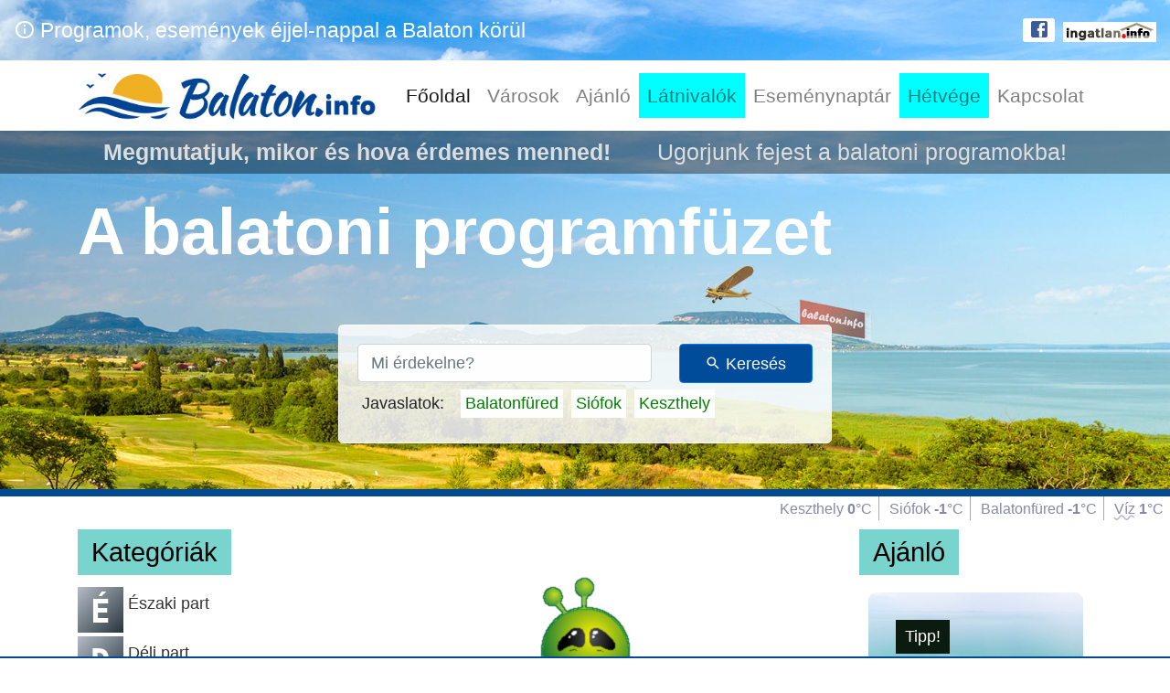

--- FILE ---
content_type: text/html; charset=utf-8
request_url: https://balaton.info/Balatonbogl%C3%A1r
body_size: 11614
content:
<!DOCTYPE html>
<html class="wide smoothscroll" lang="hu" prefix="og: http://ogp.me/ns#" ng-app="balatonapp" ng-controller="BalatonMainController as main">

<head>
    <meta charset="utf-8"><meta property="og:locale" content="hu_HU" />
<meta property="og:title" content="Balatonboglár | balaton.info" />
<meta property="og:type" content="article" />
<meta name="description" property="og:description" content="Balatonboglár. Programok, események a Balaton körül." />
<script type="application/ld+json">{"@context":"https://schema.org","@type":"BreadcrumbList","itemListElement":{"@type":"ListItem","name":"Balatonboglár","item":{"@type":"Thing","@id":"https://balaton.info/balatonboglár"},"position":1}}</script>
<meta name="keywords" content="balaton, badacsony, keszthely, siófok, események, programok, koncert, színház, előadás, gyerekek, gyerekprogramok, balatonfüred, tihany, balatonboglár" />
<meta property="og:url" content="https://balaton.info/balatonboglar" />
<link rel="canonical" href="https://balaton.info/balatonboglar" />
<script type="application/ld+json">{"@context":"https://schema.org","@type":"WebSite","name":"balaton.info","sameAs":["https://www.facebook.com/balaton.info.1","https://twitter.com/balatoninfo1","https://www.instagram.com/balaton.info/"],"url":"https://balaton.info"}</script>
    <title ng-bind="main.siteTitle">Balatonboglár 〜 balaton.info</title>
    <base href="/">
    <meta property="og:site_name" content="balaton.info">
    <meta name="format-detection" content="telephone=no">
    <meta name="viewport" content="width=device-width, height=device-height, initial-scale=1.0, shrink-to-fit=no">
    <meta http-equiv="X-UA-Compatible" content="IE=edge">
    <meta name="referrer" content="unsafe-url">
    <meta name="theme-color" content="#004c9a">
    <meta name="msapplication-navbutton-color" content="#004c9a">
    <meta name="apple-mobile-web-app-status-bar-style" content="#004c9a">
    <link rel="icon" href="/build/BalatonTemp/favicon/balatoninfo-favicon-16px.png" type="image/png">
    <link rel="icon" href="/build/BalatonTemp/favicon/balatoninfo-favicon-32px.png" sizes="32x32" type="image/png">
    <link rel="icon" href="/build/BalatonTemp/favicon/balatoninfo-favicon-64px.png" sizes="64x64" type="image/png">
    <link rel="icon" href="/build/BalatonTemp/favicon/balatoninfo-favicon-96px.png" sizes="96x96" type="image/png">
    <link rel="icon" href="/build/BalatonTemp/favicon/balatoninfo-favicon-120px.png" sizes="120x120" type="image/png">
    <link rel="apple-touch-icon" href="/build/BalatonTemp/favicon/balatoninfo-favicon-120px.png" type="image/png">
    <link rel="apple-touch-icon" href="/build/BalatonTemp/favicon/balatoninfo-favicon-180px.png" sizes="180x180" type="image/png">
    <link rel="apple-touch-icon" href="/build/BalatonTemp/favicon/balatoninfo-favicon-152px.png" sizes="152x152" type="image/png">
    <link rel="apple-touch-icon" href="/build/BalatonTemp/favicon/balatoninfo-favicon-167px.png" sizes="167x167" type="image/png">
    <link rel="stylesheet" type="text/css" href="//fonts.googleapis.com/css?family=Open+Sans:300,400,700,300italic,900|Dancing+Script&amp;amp;subset=latin-ext"><!-- styles:css -->
    <link rel="stylesheet" href="/build/css/balatonStyles-771590.css">
    <!-- endinject -->
    <!--[if lt IE 10]><div style="background: #212121; padding: 10px 0; box-shadow: 3px 3px 5px 0 rgba(0,0,0,.3); clear: both; text-align:center; position: relative; z-index:1;"><a href="http://windows.microsoft.com/en-US/internet-explorer/"><img src="/build/BalatonTemp/images/ie8-panel/warning_bar_0000_us.jpg" border="0" height="42" width="820" alt="You are using an outdated browser. For a faster, safer browsing experience, upgrade for free today."></a></div><script src="/build/BalatonTemp/js/html5shiv.min.js"></script>
		<![endif]-->
<link rel="preload" as="fetch" type="application/json" href="/rpc/Balaton/GetEventWeeks?weeksCount=3"><link rel="preload" as="fetch" type="application/json" href="/rpc/Balaton/GetPublicEvents?settlement=Balatonbogl%C3%A1r"><link rel="preload" as="fetch" type="application/json" href="/rpc/BalatonBlog/GetBlogEntries?limit=16"><link rel="preload" as="fetch" type="application/json" href="/rpc/WebQueries/QueryCityWeatherMultiple?cities=Keszthely,Si%C3%B3fok,Balatonf%C3%BCred,Balaton"><link rel="preload" as="fetch" type="application/json" href="/rpc/Poi/GetPlacesOfInterest?limit=10&random=true"></head>

<body class="prerender">
    <div ui-view="" class="ng-scope"><header class="ng-scope"><div class="topStripNav"><div class="row"><div class="col-sm-8 col-md-7 d-none d-sm-block"><div class="topStripNav-left"><span class="text-middle icon icon-sm mdi mdi-information-outline"></span> <span class="text-middle">Programok, események éjjel-nappal a Balaton körül</span></div></div><div class="col-sm-4 col-md-5 smallSearchHolder"><div class="topStripNav-right text-right"><ul class="list-inline"><li class="list-inline-item"><a class="facebook" href="https://facebook.com/balaton.info.1" target="_blank"><i class="icon mdi mdi-facebook-box"></i></a></li><li class="list-inline-item"><a href="https://ingatlan.info" target="_blank" title="Hirdesse eladó ingatlanát ingyen!"><img src="build/img/roof-logo-20-mini22px-white.png"></a></li></ul></div></div></div></div><nav class="navbar navbar-expand-lg navbar-light mx-auto"><div class="container"><a class="navbar-brand" href="/"><img class="img-fluid" src="build/img/balatoninfo_logo_pres-3_21_mini.jpg"></a><button class="navbar-toggler" type="button"><span class="navbar-toggler-icon"></span></button><div class="collapse navbar-collapse"><ul class="navbar-nav mr-auto"><li class="nav-item active"><a class="nav-link" href="/">Főoldal<span class="sr-only">(current)</span></a></li><li class="nav-item dropdown"><a class="nav-link" href="/telepulesek">Városok</a><div class="navMega d-none d-sm-block"><ul class="rd-navbar-megamenu"><li><h5>Északi part</h5><ul><li><a href="/Keszthely">Keszthely</a></li><li><a href="/Balatonf%C3%BCred">Balatonfüred</a></li><li><a href="/Tihany">Tihany</a></li><li><a href="/Badacsonytomaj%2CSzigliget">Badacsony / Szigliget</a></li><li><a href="/Balatonalm%C3%A1di">Balatonalmádi</a></li></ul></li><li><h5>Déli part</h5><ul><li><a href="/Si%C3%B3fok">Siófok</a></li><li><a href="/Balatonf%C3%B6ldv%C3%A1r">Balatonföldvár</a></li><li><a href="/Balatonlelle">Balatonlelle</a></li><li><a href="/Balatonfenyves">Balatonfenyves</a></li><li><a href="/Fony%C3%B3d">Fonyód</a></li></ul></li><li><h5>Vonzáskörzet</h5><ul><li><a href="/H%C3%A9v%C3%ADz">Hévíz</a></li><li><a href="/Veszpr%C3%A9m">Veszprém</a></li><li><a href="/Zalakaros">Zalakaros</a></li><li><a href="/Tapolca">Tapolca</a></li><li><a href="/S%C3%BCmeg">Sümeg</a></li></ul></li></ul><a class="moreCities nav-link" href="/telepulesek"> További települések…</a><a class="moreCities nav-link" href="/programok"> Aktuális programok</a></div></li><li class="nav-item blog"><a class="nav-link" href="/blog">Ajánló</a></li><li class="nav-item sights"><a class="nav-link" href="/latnivalok">Látnivalók</a></li><li class="nav-item eventCalendar"><a class="nav-link" href="/esemenynaptar">Eseménynaptár</a></li><li class="nav-item weekend"><a class="nav-link" href="/hetvege">Hétvége</a></li><li class="nav-item contact"><a class="nav-link" href="/kapcsolat">Kapcsolat</a></li></ul></div></div></nav><div class="motto text-center d-none d-sm-block">Megmutatjuk, mikor és hova érdemes menned!<span>Ugorjunk fejest a balatoni programokba!</span></div><div class="container"><h1>A balatoni programfüzet</h1></div><nav class="mobileButtons d-lg-none"><ul><li><a href="/programok">Események</a></li><li><a href="/latnivalok">Látnivalók</a></li><li><a href="/blog">Ajánló</a></li></ul></nav></header><div class="clearfix ng-scope"></div><main ui-view="structure" class="ng-scope container-fluid"><div class="row narrowContent ng-scope"><aside class="col-md-3 col-lg-2 col-xl-3 col-xxl-2"><div class="ng-scope"><div class="leftNav ng-scope"><h1 class="highlightText"> Kategóriák</h1><ul class="categoryButtons"><li class="categoryButton ng-scope northshore"><a href="/cimke/eszakipart"><div class="categoryIconBox"><span class="textIcon textIcon-36px ng-binding ng-scope">É</span></div><div class="categoryText ng-binding">Északi part</div></a></li><li class="categoryButton ng-scope southshore"><a href="/cimke/delipart"><div class="categoryIconBox"><span class="textIcon textIcon-36px ng-binding ng-scope">D</span></div><div class="categoryText ng-binding">Déli part</div></a></li><li class="categoryButton ng-scope"><a href="/programok/szorakozas"><div class="categoryIconBox"><i class="mdi-36px ng-scope mdi mdi-airballoon"></i></div><div class="categoryText ng-binding">Szórakozás</div></a></li><li class="categoryButton ng-scope"><a href="/programok/kultura"><div class="categoryIconBox"><i class="mdi-36px ng-scope mdi mdi-bank"></i></div><div class="categoryText ng-binding">Kultúra</div></a></li><li class="categoryButton ng-scope"><a href="/programok/sport"><div class="categoryIconBox"><i class="mdi-36px ng-scope mdi mdi-bike"></i></div><div class="categoryText ng-binding">Sport</div></a></li><li class="categoryButton ng-scope"><a href="/programok/szinhazmozi"><div class="categoryIconBox"><i class="mdi-36px ng-scope mdi mdi-film"></i></div><div class="categoryText ng-binding">Színház/mozi</div></a></li><li class="categoryButton ng-scope"><a href="/programok/koncert"><div class="categoryIconBox"><i class="mdi-36px ng-scope mdi mdi-artist"></i></div><div class="categoryText ng-binding">Koncert</div></a></li><li class="categoryButton ng-scope"><a href="/programok/gasztronomia"><div class="categoryIconBox"><i class="mdi-36px ng-scope mdi mdi-food-fork-drink"></i></div><div class="categoryText ng-binding">Gasztronómia</div></a></li><li class="categoryButton ng-scope"><a href="/programok/gyerekprogram"><div class="categoryIconBox"><i class="mdi-36px ng-scope mdi mdi-candycane"></i></div><div class="categoryText ng-binding">Gyerekprogram</div></a></li><li class="categoryButton ng-scope"><a href="/"><div class="categoryIconBox"><i class="mdi-36px ng-scope mdi mdi-vector-combine"></i></div><div class="categoryText ng-binding">Összes</div></a></li><li class="categoryButton ng-scope mobileOnly keepLong"><a href="/hetvege"><div class="categoryIconBox"><i class="mdi-36px ng-scope mdi mdi-white-balance-sunny"></i></div><div class="categoryText ng-binding">Hétvége</div></a></li></ul></div></div><div class="d-none d-md-block"><div class="advertiseWithUs"><a href="/kapcsolat?topic=media"><img class="d-none d-sm-block" src="/build/BalatonTemp/hirdessen-velunk-anim.gif"><img class="d-block d-sm-none" src="/build/BalatonTemp/hirdessen-velunk-anim-mobile.gif"></a></div></div><div class="d-none d-md-block ng-scope"><div class="weeklyEvents ng-scope"><h1 class="highlightText">Aktuális</h1><ul><li class="weekHolder"><div class="weekHeader"><div class="weekNum"><span class="ng-binding">3</span>. hét</div><div class="weekTitle ng-binding">január 12. - január 18.</div></div><button class="btn btn-block btnLoadMore">Mutasd…</button></li></ul></div></div><div class="d-none d-md-block"></div></aside><div class="col-md-6 col-lg-7 col-xl-6 col-xxl-5"><div ui-view="" class="ng-scope"><div ui-view="" class="ng-scope"><div style="margin-top: 30px" class="ng-scope"><div class="row"><div class="col-md-12 text-center noEventResultsMessage"><img src="/build/BalatonTemp/sad-alien.png"><span class="ng-scope">Sajnos nincs találat!</span><div><button class="btn btn-default">Keress tovább…</button></div></div></div></div><div class="eventListing ng-scope"><div class="detailedTopEventBox"></div><div class="showMoreEvents clearfix"><div class="distanceFilter pull-right ng-scope"><ul class="list-inline"><li class="list-inline-item ng-scope"><a href="/Balatonbogl%C3%A1r?tavolsag=3">3 km-es körzet</a></li><li class="list-inline-item ng-scope"><a href="/Balatonbogl%C3%A1r?tavolsag=5">5 km-es körzet</a></li></ul></div></div></div></div></div></div><aside class="col-md-3 col-lg-3 col-xl-3 col-xxl-5"><div class="ng-scope"><div class="blogPosters ng-scope"><h1 class="highlightText">Ajánló</h1><div class="clearfix posterHolder"><div class="blogEntryPoster ng-scope"><div class="post-blog post-blog-type-2 fadeInUpBigger" style="background-color: #eee"><div class="titleImageHolder"><img alt="Bakancslista: 20 balatoni dolog, amit élj át!" title="Bakancslista: 20 balatoni dolog, amit élj át!" class="ng-isolate-scope" src="/img-cache/27629077_1540173632768137_3212022263712242183_o_w800.jpg"></div><a class="label label-primary" href="/blog/bakancslista-20-balatoni-dolog-amit-elj-at">Tipp!</a><div class="post-blog-caption clearfix"><p class="text-italic text-gray ng-binding">Július 5., 2024</p><h4 class="post-blog-title text-bold"><a class="ng-binding" href="/blog/bakancslista-20-balatoni-dolog-amit-elj-at">Bakancslista: 20 balatoni dolog, amit élj át!</a></h4><p class="text-base ng-binding">Csicseregnek a madarak, előbújnak a rügyek, nyílnak a szebbnél szebb virágok. Még nem tudod, mit csinálsz? Mi segítünk összeírni egy szuper bakancslistát!</p><a class="post-blog-link pull-right" href="/blog/bakancslista-20-balatoni-dolog-amit-elj-at">Tovább <i class="mdi mdi-arrow-right"></i></a></div></div></div><div class="blogEntryPoster ng-scope"><div class="post-blog post-blog-type-2 fadeInUpBigger" style="background-color: #eee"><div class="titleImageHolder"><img alt="5 hely, amit kár lenne kihagyni a Kis-Balaton környékén" title="5 hely, amit kár lenne kihagyni a Kis-Balaton környékén" class="ng-isolate-scope" src="/img-cache/e7mtgr8ddw_1pe9_e7murldhevkp_denvsrld66n7_o_w800.jpg"></div><a class="label label-primary" href="/blog/5-hely-amit-kar-lenne-kihagyni-a-kis-balaton-kornyeket">Tipp!</a><div class="post-blog-caption clearfix"><p class="text-italic text-gray ng-binding">Július 4., 2024</p><h4 class="post-blog-title text-bold"><a class="ng-binding" href="/blog/5-hely-amit-kar-lenne-kihagyni-a-kis-balaton-kornyeket">5 hely, amit kár lenne kihagyni a Kis-Balaton környékén</a></h4><p class="text-base ng-binding">Ha meg akarjuk ismerni a Balaton növény és állatvilágát, szeretnék teljes nyugalomban sétálni, jó borokat kóstolni és finomat enni akkor mindenképp érdemes ellátogatunk olyan részekre is, ahol eddig még nem jártunk.</p><a class="post-blog-link pull-right" href="/blog/5-hely-amit-kar-lenne-kihagyni-a-kis-balaton-kornyeket">Tovább <i class="mdi mdi-arrow-right"></i></a></div></div></div><div class="blogEntryPoster ng-scope"><div class="post-blog post-blog-type-2 fadeInUpBigger" style="background-color: #eee"><div class="titleImageHolder"><img alt="Balaton-felvidék rejtett települései" title="Balaton-felvidék rejtett települései" class="ng-isolate-scope" src="/img-cache/30265214_1610178635703529_6004769656001265664_o_w800.jpg"></div><a class="label label-primary" href="/blog/balaton-felvidek-titkos-telepulesei">Tipp!</a><div class="post-blog-caption clearfix"><p class="text-italic text-gray ng-binding">Június 9., 2024</p><h4 class="post-blog-title text-bold"><a class="ng-binding" href="/blog/balaton-felvidek-titkos-telepulesei">Balaton-felvidék rejtett települései</a></h4><p class="text-base ng-binding">A Balaton- felvidék azért is csodás, mert mindig tud újat mutatni mindenki számára. Olyan helyeket is felfedezhetünk, melyekről korábban még nem is hallottunk!</p><a class="post-blog-link pull-right" href="/blog/balaton-felvidek-titkos-telepulesei">Tovább <i class="mdi mdi-arrow-right"></i></a></div></div></div><div class="blogEntryPoster ng-scope"><div class="post-blog post-blog-type-2 fadeInUpBigger" style="background-color: #eee"><div class="titleImageHolder"><img alt="5 látnivaló, melyet kár lenne kihagyni Fonyódon!" title="5 látnivaló, melyet kár lenne kihagyni Fonyódon!" class="ng-isolate-scope" src="/img-cache/1378969424_w800.jpg"></div><a class="label label-primary" href="/blog/5-latnivalo-melyet-kar-lenne-kihagyni-fonyodon">Tipp!</a><div class="post-blog-caption clearfix"><p class="text-italic text-gray ng-binding">Május 11., 2024</p><h4 class="post-blog-title text-bold"><a class="ng-binding" href="/blog/5-latnivalo-melyet-kar-lenne-kihagyni-fonyodon">5 látnivaló, melyet kár lenne kihagyni Fonyódon!</a></h4><p class="text-base ng-binding">Fedezzük fel a több mint 900 éves múltra visszatekintő települést a Balaton déli partján!</p><a class="post-blog-link pull-right" href="/blog/5-latnivalo-melyet-kar-lenne-kihagyni-fonyodon">Tovább <i class="mdi mdi-arrow-right"></i></a></div></div></div><div class="blogEntryPoster ng-scope"><div class="post-blog post-blog-type-2 fadeInUpBigger" style="background-color: #eee"><div class="titleImageHolder"><img alt="10 TOP látnivaló a Balaton északi oldalán, melyeket még idén látnod kell" title="10 TOP látnivaló a Balaton északi oldalán, melyeket még idén látnod kell" class="ng-isolate-scope" src="/img-cache/33720369_1656376084417117_6711241628155117568_o_w800.jpg"></div><a class="label label-primary" href="/blog/10-top-latnivalo-a-balaton-eszaki-oldalan-melyeket-meg-iden-latnod-kell">Tipp!</a><div class="post-blog-caption clearfix"><p class="text-italic text-gray ng-binding">Április 7., 2024</p><h4 class="post-blog-title text-bold"><a class="ng-binding" href="/blog/10-top-latnivalo-a-balaton-eszaki-oldalan-melyeket-meg-iden-latnod-kell">10 TOP látnivaló a Balaton északi oldalán, melyeket még idén látnod kell</a></h4><p class="text-base ng-binding">Minden évben több ezren látogatják meg Magyarország, és Közép-Európa legnagyobb édesvízi tavát, a Balatont. Aki elmegy, garantáltan nem fog csalódni, hiszen páratlan élményben lesz része. Hova érdemes menni? Mi megmutatjuk!</p><a class="post-blog-link pull-right" href="/blog/10-top-latnivalo-a-balaton-eszaki-oldalan-melyeket-meg-iden-latnod-kell">Tovább <i class="mdi mdi-arrow-right"></i></a></div></div></div><div class="blogEntryPoster ng-scope"><div class="post-blog post-blog-type-2 fadeInUpBigger" style="background-color: #eee"><div class="titleImageHolder"><img alt="Tippek a learatott levendula felhasználására" title="Tippek a learatott levendula felhasználására" class="ng-isolate-scope" src="/img-cache/lavender-4355523_1280_w800.jpg"></div><a class="label label-primary" href="/blog/tippek-a-learatott-levendula-felhasznalasara">Tipp!</a><div class="post-blog-caption clearfix"><p class="text-italic text-gray ng-binding">Február 28., 2024</p><h4 class="post-blog-title text-bold"><a class="ng-binding" href="/blog/tippek-a-learatott-levendula-felhasznalasara">Tippek a learatott levendula felhasználására</a></h4><p class="text-base ng-binding">Itt a levendulaszezon, több helyen is lehet levendulát gyűjteni. Mutatok pár tippet, hogy mire is tudod használni.</p><a class="post-blog-link pull-right" href="/blog/tippek-a-learatott-levendula-felhasznalasara">Tovább <i class="mdi mdi-arrow-right"></i></a></div></div></div><div class="blogEntryPoster ng-scope"><div class="post-blog post-blog-type-2 fadeInUpBigger" style="background-color: #eee"><div class="titleImageHolder"><img alt="10 bakancslistás hely, amit végig kell (újra) járnod" title="10 bakancslistás hely, amit végig kell (újra) járnod" class="ng-isolate-scope" src="/img-cache/22815454_1460068147381246_6105988339153333026_n_w800_w800.jpg"></div><a class="label label-primary" href="/blog/10-bakancslistas-hely-amit-vegig-kell-ujra-jarnod">Tipp!</a><div class="post-blog-caption clearfix"><p class="text-italic text-gray ng-binding">Február 21., 2024</p><h4 class="post-blog-title text-bold"><a class="ng-binding" href="/blog/10-bakancslistas-hely-amit-vegig-kell-ujra-jarnod">10 bakancslistás hely, amit végig kell (újra) járnod</a></h4><p class="text-base ng-binding">A Balaton egyszerűen megunhatatlan. Bármennyiszer látogatunk el e csodás helyre, mindig van mit újonnan felfedezni, vagy csak egyszerűen újra és újra meglátogatni. Íme 10 fantasztikus hely melyet, ha nem láttál azonnal pótolnod kell, vagy ha már láttad akkor újra érdemes megnézned.</p><a class="post-blog-link pull-right" href="/blog/10-bakancslistas-hely-amit-vegig-kell-ujra-jarnod">Tovább <i class="mdi mdi-arrow-right"></i></a></div></div></div><div class="blogEntryPoster ng-scope"><div class="post-blog post-blog-type-2 fadeInUpBigger" style="background-color: #eee"><div class="titleImageHolder"><img alt="Tihany megnyitja újra a kapuit" title="Tihany megnyitja újra a kapuit" class="ng-isolate-scope" src="/img-cache/abbey-2026384_1280_w800.jpg"></div><a class="label label-primary" href="/blog/tihany-megnyitja-ujra-a-kapuit">Tipp!</a><div class="post-blog-caption clearfix"><p class="text-italic text-gray ng-binding">Május 7., 2020</p><h4 class="post-blog-title text-bold"><a class="ng-binding" href="/blog/tihany-megnyitja-ujra-a-kapuit">Tihany megnyitja újra a kapuit</a></h4><p class="text-base ng-binding">Eljött, amire oly sokat és sokan vártak. Újra látogatható Tihany május 4-től!</p><a class="post-blog-link pull-right" href="/blog/tihany-megnyitja-ujra-a-kapuit">Tovább <i class="mdi mdi-arrow-right"></i></a></div></div></div><div class="blogEntryPoster ng-scope"><div class="post-blog post-blog-type-2 fadeInUpBigger" style="background-color: #eee"><div class="titleImageHolder"><img alt="A balatoni polgármesterek kérik, hogy ne utazzanak az emberek húsvétkor a Balatonra" title="A balatoni polgármesterek kérik, hogy ne utazzanak az emberek húsvétkor a Balatonra" class="ng-isolate-scope" src="/img-cache/coronavirus-4948804_1280_w800.jpg"></div><a class="label label-primary" href="/blog/a-balatoni-polgarmesterek-kerik-hogy-ne-utazzanak-az-emberek-husvetkor-a-balatonra">Tipp!</a><div class="post-blog-caption clearfix"><p class="text-italic text-gray ng-binding">Április 9., 2020</p><h4 class="post-blog-title text-bold"><a class="ng-binding" href="/blog/a-balatoni-polgarmesterek-kerik-hogy-ne-utazzanak-az-emberek-husvetkor-a-balatonra">A balatoni polgármesterek kérik, hogy ne utazzanak az emberek húsvétkor a Balatonra</a></h4><p class="text-base ng-binding">Több polgármester kérte, hogy ne utazzanak az emberek a balatoni településekre.</p><a class="post-blog-link pull-right" href="/blog/a-balatoni-polgarmesterek-kerik-hogy-ne-utazzanak-az-emberek-husvetkor-a-balatonra">Tovább <i class="mdi mdi-arrow-right"></i></a></div></div></div><div class="blogEntryPoster ng-scope"><div class="post-blog post-blog-type-2 fadeInUpBigger" style="background-color: #eee"><div class="titleImageHolder"><img alt="Hévízi-patak vízitúra, egy élmény, mely télen is garantált" title="Hévízi-patak vízitúra, egy élmény, mely télen is garantált" class="ng-isolate-scope" src="/img-cache/hevizevezes_w800.jpg"></div><a class="label label-primary" href="/blog/hevizi-patak-vizitura-egy-elmeny-mely-telen-is-garantalt">Tipp!</a><div class="post-blog-caption clearfix"><p class="text-italic text-gray ng-binding">Január 1., 2020</p><h4 class="post-blog-title text-bold"><a class="ng-binding" href="/blog/hevizi-patak-vizitura-egy-elmeny-mely-telen-is-garantalt">Hévízi-patak vízitúra, egy élmény, mely télen is garantált</a></h4><p class="text-base ng-binding">A hévízi vízitúrán vár rád a havas táj, a gőzölgő patak, a nyíló tündérrózsák és a felröppenő vízimadarak látványa.</p><a class="post-blog-link pull-right" href="/blog/hevizi-patak-vizitura-egy-elmeny-mely-telen-is-garantalt">Tovább <i class="mdi mdi-arrow-right"></i></a></div></div></div><div class="blogEntryPoster ng-scope"><div class="post-blog post-blog-type-2 fadeInUpBigger" style="background-color: #eee"><div class="titleImageHolder"><img alt="Varázslatos balatoni képek 2019-ből" title="Varázslatos balatoni képek 2019-ből" class="ng-isolate-scope" src="/img-cache/74664567_2420925491295502_4016280766676729856_o_w800.jpg"></div><a class="label label-primary" href="/blog/2019-varazslatos-balatoni-kepei">Tipp!</a><div class="post-blog-caption clearfix"><p class="text-italic text-gray ng-binding">December 13., 2019</p><h4 class="post-blog-title text-bold"><a class="ng-binding" href="/blog/2019-varazslatos-balatoni-kepei">Varázslatos balatoni képek 2019-ből</a></h4><p class="text-base ng-binding">2019-es év is gyönyörűbbnél gyönyörűbb képeket tartogatott számunkra.</p><a class="post-blog-link pull-right" href="/blog/2019-varazslatos-balatoni-kepei">Tovább <i class="mdi mdi-arrow-right"></i></a></div></div></div><div class="blogEntryPoster ng-scope"><div class="post-blog post-blog-type-2 fadeInUpBigger" style="background-color: #eee"><div class="titleImageHolder"><img alt="Őszi színek és fények - ilyen a bakonyi ősz" title="Őszi színek és fények - ilyen a bakonyi ősz" class="ng-isolate-scope" src="/img-cache/1572934250_w800.jpg"></div><a class="label label-primary" href="/blog/oszi-szinek-es-fenyek-ilyen-a-bakonyi-osz">Tipp!</a><div class="post-blog-caption clearfix"><p class="text-italic text-gray ng-binding">November 14., 2019</p><h4 class="post-blog-title text-bold"><a class="ng-binding" href="/blog/oszi-szinek-es-fenyek-ilyen-a-bakonyi-osz">Őszi színek és fények - ilyen a bakonyi ősz</a></h4><p class="text-base ng-binding">Mielőtt végleg búcsút vennénk az ősztől, nézzétek meg ezeket a gyönyörű fotókat!
Rozsdaszínek, napsütés, nyugalom és a természet.</p><a class="post-blog-link pull-right" href="/blog/oszi-szinek-es-fenyek-ilyen-a-bakonyi-osz">Tovább <i class="mdi mdi-arrow-right"></i></a></div></div></div><div class="blogEntryPoster ng-scope"><div class="post-blog post-blog-type-2 fadeInUpBigger" style="background-color: #eee"><div class="titleImageHolder"><img alt="Toll, papír, izgalom: Írjuk meg az őszi kalandjainkat!" title="Toll, papír, izgalom: Írjuk meg az őszi kalandjainkat!" class="ng-isolate-scope" src="/img-cache/sunrise-2846882_1280_w800.jpg"></div><a class="label label-primary" href="/blog/toll-papir-izgalom-irjuk-meg-az-oszi-bakancslistankat">Tipp!</a><div class="post-blog-caption clearfix"><p class="text-italic text-gray ng-binding">Szeptember 11., 2019</p><h4 class="post-blog-title text-bold"><a class="ng-binding" href="/blog/toll-papir-izgalom-irjuk-meg-az-oszi-bakancslistankat">Toll, papír, izgalom: Írjuk meg az őszi kalandjainkat!</a></h4><p class="text-base ng-binding">Bár most egy időre a nyár elköszön, de nem kell búcsút intenünk a Balatonnak. Ősszel is rengeteg program, látnivaló vár ránk. Itt az ideje, hogy ennek megfelelően megírjuk az őszi balatoni bakancslistánkat.</p><a class="post-blog-link pull-right" href="/blog/toll-papir-izgalom-irjuk-meg-az-oszi-bakancslistankat">Tovább <i class="mdi mdi-arrow-right"></i></a></div></div></div><div class="blogEntryPoster ng-scope"><div class="post-blog post-blog-type-2 fadeInUpBigger" style="background-color: #eee"><div class="titleImageHolder"><img alt="Hamarosan kezdődik a Balaton Piknik" title="Hamarosan kezdődik a Balaton Piknik" class="ng-isolate-scope" src="/img-cache/66288014_364945870887999_3421577016229494784_o_w800.jpg"></div><a class="label label-primary" href="/blog/hamarosan-kezdodik-a-balaton-piknik">Tipp!</a><div class="post-blog-caption clearfix"><p class="text-italic text-gray ng-binding">Szeptember 6., 2019</p><h4 class="post-blog-title text-bold"><a class="ng-binding" href="/blog/hamarosan-kezdodik-a-balaton-piknik">Hamarosan kezdődik a Balaton Piknik</a></h4><p class="text-base ng-binding">A Balaton egyik leggyönyörűbb helyszínén indul két hét múlva a MOL Nagyon Balaton záróeseménye, az idén kétnapossá bővülő Balaton Piknik. Szeptember 13-án és 14-én déltől késő estig olyan világsztárok váltják egymást a színpadon.</p><a class="post-blog-link pull-right" href="/blog/hamarosan-kezdodik-a-balaton-piknik">Tovább <i class="mdi mdi-arrow-right"></i></a></div></div></div><div class="blogEntryPoster ng-scope"><div class="post-blog post-blog-type-2 fadeInUpBigger" style="background-color: #eee"><div class="titleImageHolder"><img alt="Életreszóló kalandok a Balatonnál" title="Életreszóló kalandok a Balatonnál" class="ng-isolate-scope" src="/img-cache/69017613_2306399546081431_5677658534351732736_o_w800.jpg"></div><a class="label label-primary" href="/blog/bakancslista-helyek-melyeket-be-kell-jarnod">Tipp!</a><div class="post-blog-caption clearfix"><p class="text-italic text-gray ng-binding">Augusztus 28., 2019</p><h4 class="post-blog-title text-bold"><a class="ng-binding" href="/blog/bakancslista-helyek-melyeket-be-kell-jarnod">Életreszóló kalandok a Balatonnál</a></h4><p class="text-base ng-binding">Egy lista, melyet teljesíteni kell, amíg van rá lehetőség, amíg élünk. 
Bakancslista, mely hozzáad az életünkhöz örömet, újdonságot és a felfedezés szabadságát.</p><a class="post-blog-link pull-right" href="/blog/bakancslista-helyek-melyeket-be-kell-jarnod">Tovább <i class="mdi mdi-arrow-right"></i></a></div></div></div><div class="blogEntryPoster ng-scope"><div class="post-blog post-blog-type-2 fadeInUpBigger" style="background-color: #eee"><div class="titleImageHolder"><img alt="A Boglári Szüreti Fesztivál országos borfesztivállá nőtte ki magát" title="A Boglári Szüreti Fesztivál országos borfesztivállá nőtte ki magát" class="ng-isolate-scope" src="/img-cache/fot-aasoml-i-spannonhalmiborh-zel-tt_w800.jpg"></div><a class="label label-primary" href="/blog/a-boglari-szureti-fesztival-orszagos-borfesztivalla-notte-ki">Tipp!</a><div class="post-blog-caption clearfix"><p class="text-italic text-gray ng-binding">Augusztus 27., 2019</p><h4 class="post-blog-title text-bold"><a class="ng-binding" href="/blog/a-boglari-szureti-fesztival-orszagos-borfesztivalla-notte-ki">A Boglári Szüreti Fesztivál országos borfesztivállá nőtte ki magát</a></h4><p class="text-base ng-binding">Országos Borfesztivállá nőtte ki magát idén a kulturális és zenei Boglári Szüreti Fesztivál!</p><a class="post-blog-link pull-right" href="/blog/a-boglari-szureti-fesztival-orszagos-borfesztivalla-notte-ki">Tovább <i class="mdi mdi-arrow-right"></i></a></div></div></div></div><div class="moreEntries"><a href="/blog">További bejegyzések...</a></div></div></div><div class="d-md-none"><div class="advertiseWithUs"><a href="/kapcsolat?topic=media"><img class="d-none d-sm-block" src="/build/BalatonTemp/hirdessen-velunk-anim.gif"><img class="d-block d-sm-none" src="/build/BalatonTemp/hirdessen-velunk-anim-mobile.gif"></a></div></div><div class="d-md-none ng-scope"><div class="weeklyEvents ng-scope"><h1 class="highlightText">Aktuális</h1><ul><li class="weekHolder"><div class="weekHeader"><div class="weekNum"><span class="ng-binding">3</span>. hét</div><div class="weekTitle ng-binding">január 12. - január 18.</div></div><button class="btn btn-block btnLoadMore">Mutasd…</button></li></ul></div></div><div class="d-md-none"></div></aside></div></main><section class="popularCities ng-scope"><div class="ng-isolate-scope"><div class="text-center dynLayoutSection"><div class="sectionHeader"><h3 class="info-header-light">Balatoni felfedező</h3><h4 class="info-header-main">Te hova mennél?</h4><hr class="divider divider-primary divider-80"></div><div class="col-lg-12"><div style="padding: 25px"><div class="btn-group btn-group-toggle"><label class="btn btn-success active"><input type="radio" name="shoreSelector" autocomplete="off" checked="" value="" class="ng-pristine ng-untouched ng-valid ng-empty"> Összes</label><label class="btn btn-outline-success"><input type="radio" name="shoreSelector" autocomplete="off" value="eszaki" class="ng-pristine ng-untouched ng-valid ng-empty"> Északi part</label><label class="btn btn-outline-success"><input type="radio" name="shoreSelector" autocomplete="off" value="deli" class="ng-pristine ng-untouched ng-valid ng-empty"> Déli part</label></div></div></div><div class="col-lg-12 offset-top-60"><div class="row row-no-gutter dynLayout shore_null"><a class="dynLayoutBox ng-scope eszaki" href="/Badacsonytomaj"><div class="caption"><h3 class="text-ubold ng-binding">Badacsonytomaj</h3><p class="ng-binding">Borbarátok mekkája a Badacsony lábánál.</p><div class="thumbnail-link"></div></div></a><a class="dynLayoutBox ng-scope deli oversize" href="/Si%C3%B3fok"><div class="caption"><h3 class="text-ubold ng-binding">Siófok</h3><p class="ng-binding">A Balaton fővárosa pezsgő éjszakai élettel, változatos programokkal.</p><div class="thumbnail-link"></div></div></a><a class="dynLayoutBox ng-scope deli" href="/Balatonf%C3%B6ldv%C3%A1r"><div class="caption"><h3 class="text-ubold ng-binding">Balatonföldvár</h3><p class="ng-binding">Már a 4. századvan egy kelta földvár állt a területen, ma jelentős idegenforgalmi központ, megunhatatlanul szép kilátással a Balatonra.</p><div class="thumbnail-link"></div></div></a><a class="dynLayoutBox ng-scope eszaki" href="/Keszthely"><div class="caption"><h3 class="text-ubold ng-binding">Keszthely</h3><p class="ng-binding">Pezsgő város a Zala folyó torkolatánál.</p><div class="thumbnail-link"></div></div></a><a class="dynLayoutBox ng-scope deli" href="/Balatonbogl%C3%A1r"><div class="caption"><h3 class="text-ubold ng-binding">Balatonboglár</h3><p class="ng-binding">Nyugalmas és népszerű kirándulóhely, mely a Gömbkilátónak is otthont ad.</p><div class="thumbnail-link"></div></div></a><a class="dynLayoutBox ng-scope eszaki oversize" href="/Balatonf%C3%BCred"><div class="caption"><h3 class="text-ubold ng-binding">Balatonfüred</h3><p class="ng-binding">„A Balaton északi partjának fővárosa”, a Balaton-part legrégebbi üdülőhelye.</p><div class="thumbnail-link"></div></div></a><a class="dynLayoutBox ng-scope deli oversize" href="/Balatonsz%C3%A1rsz%C3%B3"><div class="caption"><h3 class="text-ubold ng-binding">Balatonszárszó</h3><p class="ng-binding">Csodálatos nagyközség a Balaton déli partján, melynek neve egyik legnagyobb költőnk nevével is egybeforrt.</p><div class="thumbnail-link"></div></div></a><a class="dynLayoutBox ng-scope deli oversize" href="/Balatonlelle"><div class="caption"><h3 class="text-ubold ng-binding">Balatonlelle</h3><p class="ng-binding">Mediterrán hangulatú városközpont és egy kastély is várja az ideérkezőket.</p><div class="thumbnail-link"></div></div></a><a class="dynLayoutBox ng-scope deli" href="/Fony%C3%B3d"><div class="caption"><h3 class="text-ubold ng-binding">Fonyód</h3><p class="ng-binding">A Balaton déli partján, a Nagy-Berek mellett fekszik. A Sipos-hegyről és a Vár-hegyről gyönyörű panoráma nyílik a tóra.</p><div class="thumbnail-link"></div></div></a><a class="dynLayoutBox ng-scope eszaki" href="/Szigliget"><div class="caption"><h3 class="text-ubold ng-binding">Szigliget</h3><p class="ng-binding">Község a Balaton északi partján, Badacsony és Keszthely között fekvő félszigeten, vulkanikus dombokon terül el a falu.</p><div class="thumbnail-link"></div></div></a><a class="dynLayoutBox ng-scope eszaki" href="/Tihany"><div class="caption"><h3 class="text-ubold ng-binding">Tihany</h3><p class="ng-binding">Magyarország egyik legszebb fekvésű települése, látványos táj és természeti adottságokban bővelkedő község a Balatonba nyúló Tihanyi-félszigeten.</p><div class="thumbnail-link"></div></div></a></div></div></div></div></section><section class="container full-city-listing ng-scope"><ul class="list-inline"><li class="list-inline-item ng-scope manyEvents"><a class="ng-binding" href="/Balatonf%C3%B6ldv%C3%A1r">Balatonföldvár</a></li><li class="list-inline-item ng-scope manyEvents"><a class="ng-binding" href="/Balatonf%C3%BCred">Balatonfüred</a></li><li class="list-inline-item ng-scope manyEvents"><a class="ng-binding" href="/Si%C3%B3fok">Siófok</a></li></ul></section><footer class="ng-scope"><div class="page-footer"><div class="row"><div class="col-md-4"><a class="reveal-inline-block" href="./"><img class="img-fluid center-block" src="build/img/balatoninfo_logo_pres-3_21_mini.jpg" alt="balaton.info"></a><p class="offset-top-24">A balaton.info egy információs oldal, ahol az aktuális programok között kereshet az érdeklődő,
legyen az kultúrával, sporttal, szórakozással vagy akár gasztronómiával kapcsolatos.</p></div><div class="col-md-4"><h5 class="text-bold">Kapcsolat</h5><hr class="divider divider-50 divider-info divider-sm-left"><div class="offset-top-40"><div class="unit unit-sm-horizontal unit-md-horizontal unit-lg-horizontal"><div class="unit-left"></div><div class="unit-body"><span class="extra-small">Szerkesztőség e-mail címe</span><p class="offset-top-6 offset-sm-top-10 text-bold"><a class="ng-binding" href="mailto:*****@********">*****@********</a></p><span class="extra-small">Hirdetés, médiaajánlat kérése</span><p class="offset-top-6 offset-sm-top-10 text-bold"><a class="ng-binding" href="mailto:*****@********">*****@********</a></p><p class="offset-top-6 offset-sm-top-10 text-bold"><a class="penContact" href="/kapcsolat"><img src="/build/BalatonTemp/pen.png" alt="Írj nekünk!"></a></p></div></div></div></div><div class="col-md-4"><h5 class="text-bold">Információk</h5><hr class="divider divider-50 divider-info divider-sm-left"><div class="offset-top-40"><div class="unit unit-sm-horizontal unit-md-horizontal unit-lg-horizontal"><div class="unit-left"><span class="extra-small">Partnereink</span><p class="offset-top-6 offset-sm-top-10"><a href="https://ingatlan.info" target="_blank"><img src="/build/img/roof-logo-20-mini22px-white.png"></a></p><p class="offset-top-6 offset-sm-top-10"><a href="http://ungarn.com" target="_blank">ungarn.com</a></p></div><div class="unit-body"><span class="extra-small">Egyéb</span><p class="offset-top-6 offset-sm-top-10"><a href="/aszf">Szolgáltatási feltételek</a></p><p class="offset-top-6 offset-sm-top-10"><a href="/impresszum">Impresszum</a></p></div></div></div></div></div><hr><div class="row"><div class="col-md-6 text-left"><ul class="list-inline"><li class="list-inline-item"><a class="mdi mdi-facebook" href="https://facebook.com/balaton.info.1" target="_blank"></a></li><li class="list-inline-item"><a class="mdi mdi-twitter" href="https://twitter.com/balatoninfo1" target="_blank"></a></li><li class="list-inline-item"><a class="mdi mdi-instagram" href="https://www.instagram.com/balaton.info/" target="_blank"></a></li></ul></div><div class="col-md-6 text-right"><p><a href="//balaton.info" style="color: white; margin-right: 4px">balaton.info</a>© <span></span> Minden jog fenntartva. </p></div></div></div></footer></div><!-- scripts:js -->
    <script src="/build/js/balatonScripts-800225.js" defer></script>
    <!-- endinject -->
<script>var settlEventCounts;(function(){'use strict';settlEventCounts=[{"Name":"Badacsonytomaj","Events":1}];if (typeof regSettlEventCounts === 'function')regSettlEventCounts(settlEventCounts);})();</script><script>(function(i,s,o,g,r,a,m){i['GoogleAnalyticsObject']=r;i[r]=i[r]||function(){(i[r].q=i[r].q||[]).push(arguments)},i[r].l=1*new Date();a=s.createElement(o),m=s.getElementsByTagName(o)[0];a.async=1;a.src=g;m.parentNode.insertBefore(a,m)})(window,document,'script','https://www.google-analytics.com/analytics.js','ga');</script></body>

</html>

--- FILE ---
content_type: text/javascript
request_url: https://balaton.info/build/js/balatonScripts-800225.js
body_size: 214560
content:
!function(e,t){function n(e,t){var n=e.createElement("p"),r=e.getElementsByTagName("head")[0]||e.documentElement;return n.innerHTML="x<style>"+t+"</style>",r.insertBefore(n.lastChild,r.firstChild)}function r(){var e=E.elements;return"string"==typeof e?e.split(" "):e}function a(e,t){var n=E.elements;"string"!=typeof n&&(n=n.join(" ")),"string"!=typeof e&&(e=e.join(" ")),E.elements=n+" "+e,m(t)}function o(e){var t=v[e[g]];return t||(t={},p++,e[g]=p,v[p]=t),t}function c(e,n,r){if(n||(n=t),u)return n.createElement(e);r||(r=o(n));var a;return a=r.cache[e]?r.cache[e].cloneNode():f.test(e)?(r.cache[e]=r.createElem(e)).cloneNode():r.createElem(e),!a.canHaveChildren||h.test(e)||a.tagUrn?a:r.frag.appendChild(a)}function i(e,n){if(e||(e=t),u)return e.createDocumentFragment();n=n||o(e);for(var a=n.frag.cloneNode(),c=0,i=r(),l=i.length;c<l;c++)a.createElement(i[c]);return a}function l(e,t){t.cache||(t.cache={},t.createElem=e.createElement,t.createFrag=e.createDocumentFragment,t.frag=t.createFrag()),e.createElement=function(n){return E.shivMethods?c(n,e,t):t.createElem(n)},e.createDocumentFragment=Function("h,f","return function(){var n=f.cloneNode(),c=n.createElement;h.shivMethods&&("+r().join().replace(/[\w\-:]+/g,function(e){return t.createElem(e),t.frag.createElement(e),'c("'+e+'")'})+");return n}")(E,t.frag)}function m(e){e||(e=t);var r=o(e);return!E.shivCSS||s||r.hasCSS||(r.hasCSS=!!n(e,"article,aside,dialog,figcaption,figure,footer,header,hgroup,main,nav,section{display:block}mark{background:#FF0;color:#000}template{display:none}")),u||l(e,r),e}var s,u,d=e.html5||{},h=/^<|^(?:button|map|select|textarea|object|iframe|option|optgroup)$/i,f=/^(?:a|b|code|div|fieldset|h1|h2|h3|h4|h5|h6|i|label|li|ol|p|q|span|strong|style|table|tbody|td|th|tr|ul)$/i,g="_html5shiv",p=0,v={};!function(){try{var e=t.createElement("a");e.innerHTML="<xyz></xyz>",s="hidden"in e,u=1==e.childNodes.length||function(){t.createElement("a");var e=t.createDocumentFragment();return void 0===e.cloneNode||void 0===e.createDocumentFragment||void 0===e.createElement}()}catch(e){s=!0,u=!0}}();var E={elements:d.elements||"abbr article aside audio bdi canvas data datalist details dialog figcaption figure footer header hgroup main mark meter nav output picture progress section summary template time video",version:"3.7.3-pre",shivCSS:!1!==d.shivCSS,supportsUnknownElements:u,shivMethods:!1!==d.shivMethods,type:"default",shivDocument:m,createElement:c,createDocumentFragment:i,addElements:a};e.html5=E,m(t),"object"==typeof module&&module.exports&&(module.exports=E)}("undefined"!=typeof window?window:this,document);
!function t(n,r,e){function i(u,c){if(!r[u]){if(!n[u]){var f="function"==typeof require&&require;if(!c&&f)return f(u,!0);if(o)return o(u,!0);var a=new Error("Cannot find module '"+u+"'");throw a.code="MODULE_NOT_FOUND",a}var s=r[u]={exports:{}};n[u][0].call(s.exports,function(t){var r=n[u][1][t];return i(r||t)},s,s.exports,t,n,r,e)}return r[u].exports}for(var o="function"==typeof require&&require,u=0;u<e.length;u++)i(e[u]);return i}({1:[function(t,n,r){(function(n){"use strict";function r(t,n,r){t[n]||Object[e](t,n,{writable:!0,configurable:!0,value:r})}if(t(327),t(328),t(2),n._babelPolyfill)throw new Error("only one instance of babel-polyfill is allowed");n._babelPolyfill=!0;var e="defineProperty";r(String.prototype,"padLeft","".padStart),r(String.prototype,"padRight","".padEnd),"pop,reverse,shift,keys,values,entries,indexOf,every,some,forEach,map,filter,find,findIndex,includes,join,slice,concat,push,splice,unshift,sort,lastIndexOf,reduce,reduceRight,copyWithin,fill".split(",").forEach(function(t){[][t]&&r(Array,t,Function.call.bind([][t]))})}).call(this,"undefined"!=typeof global?global:"undefined"!=typeof self?self:"undefined"!=typeof window?window:{})},{2:2,327:327,328:328}],2:[function(t,n,r){t(130),n.exports=t(23).RegExp.escape},{130:130,23:23}],3:[function(t,n,r){n.exports=function(t){if("function"!=typeof t)throw TypeError(t+" is not a function!");return t}},{}],4:[function(t,n,r){var e=t(18);n.exports=function(t,n){if("number"!=typeof t&&"Number"!=e(t))throw TypeError(n);return+t}},{18:18}],5:[function(t,n,r){var e=t(128)("unscopables"),i=Array.prototype;void 0==i[e]&&t(42)(i,e,{}),n.exports=function(t){i[e][t]=!0}},{128:128,42:42}],6:[function(t,n,r){n.exports=function(t,n,r,e){if(!(t instanceof n)||void 0!==e&&e in t)throw TypeError(r+": incorrect invocation!");return t}},{}],7:[function(t,n,r){var e=t(51);n.exports=function(t){if(!e(t))throw TypeError(t+" is not an object!");return t}},{51:51}],8:[function(t,n,r){"use strict";var e=t(119),i=t(114),o=t(118);n.exports=[].copyWithin||function(t,n){var r=e(this),u=o(r.length),c=i(t,u),f=i(n,u),a=arguments.length>2?arguments[2]:void 0,s=Math.min((void 0===a?u:i(a,u))-f,u-c),l=1;for(f<c&&c<f+s&&(l=-1,f+=s-1,c+=s-1);s-- >0;)f in r?r[c]=r[f]:delete r[c],c+=l,f+=l;return r}},{114:114,118:118,119:119}],9:[function(t,n,r){"use strict";var e=t(119),i=t(114),o=t(118);n.exports=function(t){for(var n=e(this),r=o(n.length),u=arguments.length,c=i(u>1?arguments[1]:void 0,r),f=u>2?arguments[2]:void 0,a=void 0===f?r:i(f,r);a>c;)n[c++]=t;return n}},{114:114,118:118,119:119}],10:[function(t,n,r){var e=t(39);n.exports=function(t,n){var r=[];return e(t,!1,r.push,r,n),r}},{39:39}],11:[function(t,n,r){var e=t(117),i=t(118),o=t(114);n.exports=function(t){return function(n,r,u){var c,f=e(n),a=i(f.length),s=o(u,a);if(t&&r!=r){for(;a>s;)if((c=f[s++])!=c)return!0}else for(;a>s;s++)if((t||s in f)&&f[s]===r)return t||s||0;return!t&&-1}}},{114:114,117:117,118:118}],12:[function(t,n,r){var e=t(25),i=t(47),o=t(119),u=t(118),c=t(15);n.exports=function(t,n){var r=1==t,f=2==t,a=3==t,s=4==t,l=6==t,h=5==t||l,v=n||c;return function(n,c,p){for(var y,d,g=o(n),m=i(g),b=e(c,p,3),S=u(m.length),w=0,x=r?v(n,S):f?v(n,0):void 0;S>w;w++)if((h||w in m)&&(y=m[w],d=b(y,w,g),t))if(r)x[w]=d;else if(d)switch(t){case 3:return!0;case 5:return y;case 6:return w;case 2:x.push(y)}else if(s)return!1;return l?-1:a||s?s:x}}},{118:118,119:119,15:15,25:25,47:47}],13:[function(t,n,r){var e=t(3),i=t(119),o=t(47),u=t(118);n.exports=function(t,n,r,c,f){e(n);var a=i(t),s=o(a),l=u(a.length),h=f?l-1:0,v=f?-1:1;if(r<2)for(;;){if(h in s){c=s[h],h+=v;break}if(h+=v,f?h<0:l<=h)throw TypeError("Reduce of empty array with no initial value")}for(;f?h>=0:l>h;h+=v)h in s&&(c=n(c,s[h],h,a));return c}},{118:118,119:119,3:3,47:47}],14:[function(t,n,r){var e=t(51),i=t(49),o=t(128)("species");n.exports=function(t){var n;return i(t)&&(n=t.constructor,"function"!=typeof n||n!==Array&&!i(n.prototype)||(n=void 0),e(n)&&null===(n=n[o])&&(n=void 0)),void 0===n?Array:n}},{128:128,49:49,51:51}],15:[function(t,n,r){var e=t(14);n.exports=function(t,n){return new(e(t))(n)}},{14:14}],16:[function(t,n,r){"use strict";var e=t(3),i=t(51),o=t(46),u=[].slice,c={},f=function(t,n,r){if(!(n in c)){for(var e=[],i=0;i<n;i++)e[i]="a["+i+"]";c[n]=Function("F,a","return new F("+e.join(",")+")")}return c[n](t,r)};n.exports=Function.bind||function(t){var n=e(this),r=u.call(arguments,1),c=function(){var e=r.concat(u.call(arguments));return this instanceof c?f(n,e.length,e):o(n,e,t)};return i(n.prototype)&&(c.prototype=n.prototype),c}},{3:3,46:46,51:51}],17:[function(t,n,r){var e=t(18),i=t(128)("toStringTag"),o="Arguments"==e(function(){return arguments}()),u=function(t,n){try{return t[n]}catch(t){}};n.exports=function(t){var n,r,c;return void 0===t?"Undefined":null===t?"Null":"string"==typeof(r=u(n=Object(t),i))?r:o?e(n):"Object"==(c=e(n))&&"function"==typeof n.callee?"Arguments":c}},{128:128,18:18}],18:[function(t,n,r){var e={}.toString;n.exports=function(t){return e.call(t).slice(8,-1)}},{}],19:[function(t,n,r){"use strict";var e=t(72).f,i=t(71),o=t(93),u=t(25),c=t(6),f=t(39),a=t(55),s=t(57),l=t(100),h=t(29),v=t(66).fastKey,p=t(125),y=h?"_s":"size",d=function(t,n){var r,e=v(n);if("F"!==e)return t._i[e];for(r=t._f;r;r=r.n)if(r.k==n)return r};n.exports={getConstructor:function(t,n,r,a){var s=t(function(t,e){c(t,s,n,"_i"),t._t=n,t._i=i(null),t._f=void 0,t._l=void 0,t[y]=0,void 0!=e&&f(e,r,t[a],t)});return o(s.prototype,{clear:function(){for(var t=p(this,n),r=t._i,e=t._f;e;e=e.n)e.r=!0,e.p&&(e.p=e.p.n=void 0),delete r[e.i];t._f=t._l=void 0,t[y]=0},delete:function(t){var r=p(this,n),e=d(r,t);if(e){var i=e.n,o=e.p;delete r._i[e.i],e.r=!0,o&&(o.n=i),i&&(i.p=o),r._f==e&&(r._f=i),r._l==e&&(r._l=o),r[y]--}return!!e},forEach:function(t){p(this,n);for(var r,e=u(t,arguments.length>1?arguments[1]:void 0,3);r=r?r.n:this._f;)for(e(r.v,r.k,this);r&&r.r;)r=r.p},has:function(t){return!!d(p(this,n),t)}}),h&&e(s.prototype,"size",{get:function(){return p(this,n)[y]}}),s},def:function(t,n,r){var e,i,o=d(t,n);return o?o.v=r:(t._l=o={i:i=v(n,!0),k:n,v:r,p:e=t._l,n:void 0,r:!1},t._f||(t._f=o),e&&(e.n=o),t[y]++,"F"!==i&&(t._i[i]=o)),t},getEntry:d,setStrong:function(t,n,r){a(t,n,function(t,r){this._t=p(t,n),this._k=r,this._l=void 0},function(){for(var t=this,n=t._k,r=t._l;r&&r.r;)r=r.p;return t._t&&(t._l=r=r?r.n:t._t._f)?"keys"==n?s(0,r.k):"values"==n?s(0,r.v):s(0,[r.k,r.v]):(t._t=void 0,s(1))},r?"entries":"values",!r,!0),l(n)}}},{100:100,125:125,25:25,29:29,39:39,55:55,57:57,6:6,66:66,71:71,72:72,93:93}],20:[function(t,n,r){var e=t(17),i=t(10);n.exports=function(t){return function(){if(e(this)!=t)throw TypeError(t+"#toJSON isn't generic");return i(this)}}},{10:10,17:17}],21:[function(t,n,r){"use strict";var e=t(93),i=t(66).getWeak,o=t(7),u=t(51),c=t(6),f=t(39),a=t(12),s=t(41),l=t(125),h=a(5),v=a(6),p=0,y=function(t){return t._l||(t._l=new d)},d=function(){this.a=[]},g=function(t,n){return h(t.a,function(t){return t[0]===n})};d.prototype={get:function(t){var n=g(this,t);if(n)return n[1]},has:function(t){return!!g(this,t)},set:function(t,n){var r=g(this,t);r?r[1]=n:this.a.push([t,n])},delete:function(t){var n=v(this.a,function(n){return n[0]===t});return~n&&this.a.splice(n,1),!!~n}},n.exports={getConstructor:function(t,n,r,o){var a=t(function(t,e){c(t,a,n,"_i"),t._t=n,t._i=p++,t._l=void 0,void 0!=e&&f(e,r,t[o],t)});return e(a.prototype,{delete:function(t){if(!u(t))return!1;var r=i(t);return!0===r?y(l(this,n)).delete(t):r&&s(r,this._i)&&delete r[this._i]},has:function(t){if(!u(t))return!1;var r=i(t);return!0===r?y(l(this,n)).has(t):r&&s(r,this._i)}}),a},def:function(t,n,r){var e=i(o(n),!0);return!0===e?y(t).set(n,r):e[t._i]=r,t},ufstore:y}},{12:12,125:125,39:39,41:41,51:51,6:6,66:66,7:7,93:93}],22:[function(t,n,r){"use strict";var e=t(40),i=t(33),o=t(94),u=t(93),c=t(66),f=t(39),a=t(6),s=t(51),l=t(35),h=t(56),v=t(101),p=t(45);n.exports=function(t,n,r,y,d,g){var m=e[t],b=m,S=d?"set":"add",w=b&&b.prototype,x={},_=function(t){var n=w[t];o(w,t,"delete"==t?function(t){return!(g&&!s(t))&&n.call(this,0===t?0:t)}:"has"==t?function(t){return!(g&&!s(t))&&n.call(this,0===t?0:t)}:"get"==t?function(t){return g&&!s(t)?void 0:n.call(this,0===t?0:t)}:"add"==t?function(t){return n.call(this,0===t?0:t),this}:function(t,r){return n.call(this,0===t?0:t,r),this})};if("function"==typeof b&&(g||w.forEach&&!l(function(){(new b).entries().next()}))){var E=new b,O=E[S](g?{}:-0,1)!=E,M=l(function(){E.has(1)}),P=h(function(t){new b(t)}),F=!g&&l(function(){for(var t=new b,n=5;n--;)t[S](n,n);return!t.has(-0)});P||(b=n(function(n,r){a(n,b,t);var e=p(new m,n,b);return void 0!=r&&f(r,d,e[S],e),e}),b.prototype=w,w.constructor=b),(M||F)&&(_("delete"),_("has"),d&&_("get")),(F||O)&&_(S),g&&w.clear&&delete w.clear}else b=y.getConstructor(n,t,d,S),u(b.prototype,r),c.NEED=!0;return v(b,t),x[t]=b,i(i.G+i.W+i.F*(b!=m),x),g||y.setStrong(b,t,d),b}},{101:101,33:33,35:35,39:39,40:40,45:45,51:51,56:56,6:6,66:66,93:93,94:94}],23:[function(t,n,r){var e=n.exports={version:"2.5.0"};"number"==typeof __e&&(__e=e)},{}],24:[function(t,n,r){"use strict";var e=t(72),i=t(92);n.exports=function(t,n,r){n in t?e.f(t,n,i(0,r)):t[n]=r}},{72:72,92:92}],25:[function(t,n,r){var e=t(3);n.exports=function(t,n,r){if(e(t),void 0===n)return t;switch(r){case 1:return function(r){return t.call(n,r)};case 2:return function(r,e){return t.call(n,r,e)};case 3:return function(r,e,i){return t.call(n,r,e,i)}}return function(){return t.apply(n,arguments)}}},{3:3}],26:[function(t,n,r){"use strict";var e=t(35),i=Date.prototype.getTime,o=Date.prototype.toISOString,u=function(t){return t>9?t:"0"+t};n.exports=e(function(){return"0385-07-25T07:06:39.999Z"!=o.call(new Date(-5e13-1))})||!e(function(){o.call(new Date(NaN))})?function(){if(!isFinite(i.call(this)))throw RangeError("Invalid time value");var t=this,n=t.getUTCFullYear(),r=t.getUTCMilliseconds(),e=n<0?"-":n>9999?"+":"";return e+("00000"+Math.abs(n)).slice(e?-6:-4)+"-"+u(t.getUTCMonth()+1)+"-"+u(t.getUTCDate())+"T"+u(t.getUTCHours())+":"+u(t.getUTCMinutes())+":"+u(t.getUTCSeconds())+"."+(r>99?r:"0"+u(r))+"Z"}:o},{35:35}],27:[function(t,n,r){"use strict";var e=t(7),i=t(120);n.exports=function(t){if("string"!==t&&"number"!==t&&"default"!==t)throw TypeError("Incorrect hint");return i(e(this),"number"!=t)}},{120:120,7:7}],28:[function(t,n,r){n.exports=function(t){if(void 0==t)throw TypeError("Can't call method on  "+t);return t}},{}],29:[function(t,n,r){n.exports=!t(35)(function(){return 7!=Object.defineProperty({},"a",{get:function(){return 7}}).a})},{35:35}],30:[function(t,n,r){var e=t(51),i=t(40).document,o=e(i)&&e(i.createElement);n.exports=function(t){return o?i.createElement(t):{}}},{40:40,51:51}],31:[function(t,n,r){n.exports="constructor,hasOwnProperty,isPrototypeOf,propertyIsEnumerable,toLocaleString,toString,valueOf".split(",")},{}],32:[function(t,n,r){var e=t(81),i=t(78),o=t(82);n.exports=function(t){var n=e(t),r=i.f;if(r)for(var u,c=r(t),f=o.f,a=0;c.length>a;)f.call(t,u=c[a++])&&n.push(u);return n}},{78:78,81:81,82:82}],33:[function(t,n,r){var e=t(40),i=t(23),o=t(42),u=t(94),c=t(25),f=function(t,n,r){var a,s,l,h,v=t&f.F,p=t&f.G,y=t&f.S,d=t&f.P,g=t&f.B,m=p?e:y?e[n]||(e[n]={}):(e[n]||{}).prototype,b=p?i:i[n]||(i[n]={}),S=b.prototype||(b.prototype={});p&&(r=n);for(a in r)s=!v&&m&&void 0!==m[a],l=(s?m:r)[a],h=g&&s?c(l,e):d&&"function"==typeof l?c(Function.call,l):l,m&&u(m,a,l,t&f.U),b[a]!=l&&o(b,a,h),d&&S[a]!=l&&(S[a]=l)};e.core=i,f.F=1,f.G=2,f.S=4,f.P=8,f.B=16,f.W=32,f.U=64,f.R=128,n.exports=f},{23:23,25:25,40:40,42:42,94:94}],34:[function(t,n,r){var e=t(128)("match");n.exports=function(t){var n=/./;try{"/./"[t](n)}catch(r){try{return n[e]=!1,!"/./"[t](n)}catch(t){}}return!0}},{128:128}],35:[function(t,n,r){n.exports=function(t){try{return!!t()}catch(t){return!0}}},{}],36:[function(t,n,r){"use strict";var e=t(42),i=t(94),o=t(35),u=t(28),c=t(128);n.exports=function(t,n,r){var f=c(t),a=r(u,f,""[t]),s=a[0],l=a[1];o(function(){var n={};return n[f]=function(){return 7},7!=""[t](n)})&&(i(String.prototype,t,s),e(RegExp.prototype,f,2==n?function(t,n){return l.call(t,this,n)}:function(t){return l.call(t,this)}))}},{128:128,28:28,35:35,42:42,94:94}],37:[function(t,n,r){"use strict";var e=t(7);n.exports=function(){var t=e(this),n="";return t.global&&(n+="g"),t.ignoreCase&&(n+="i"),t.multiline&&(n+="m"),t.unicode&&(n+="u"),t.sticky&&(n+="y"),n}},{7:7}],38:[function(t,n,r){"use strict";function e(t,n,r,a,s,l,h,v){for(var p,y,d=s,g=0,m=!!h&&c(h,v,3);g<a;){if(g in r){if(p=m?m(r[g],g,n):r[g],y=!1,o(p)&&(y=p[f],y=void 0!==y?!!y:i(p)),y&&l>0)d=e(t,n,p,u(p.length),d,l-1)-1;else{if(d>=9007199254740991)throw TypeError();t[d]=p}d++}g++}return d}var i=t(49),o=t(51),u=t(118),c=t(25),f=t(128)("isConcatSpreadable");n.exports=e},{118:118,128:128,25:25,49:49,51:51}],39:[function(t,n,r){var e=t(25),i=t(53),o=t(48),u=t(7),c=t(118),f=t(129),a={},s={},r=n.exports=function(t,n,r,l,h){var v,p,y,d,g=h?function(){return t}:f(t),m=e(r,l,n?2:1),b=0;if("function"!=typeof g)throw TypeError(t+" is not iterable!");if(o(g)){for(v=c(t.length);v>b;b++)if((d=n?m(u(p=t[b])[0],p[1]):m(t[b]))===a||d===s)return d}else for(y=g.call(t);!(p=y.next()).done;)if((d=i(y,m,p.value,n))===a||d===s)return d};r.BREAK=a,r.RETURN=s},{118:118,129:129,25:25,48:48,53:53,7:7}],40:[function(t,n,r){var e=n.exports="undefined"!=typeof window&&window.Math==Math?window:"undefined"!=typeof self&&self.Math==Math?self:Function("return this")();"number"==typeof __g&&(__g=e)},{}],41:[function(t,n,r){var e={}.hasOwnProperty;n.exports=function(t,n){return e.call(t,n)}},{}],42:[function(t,n,r){var e=t(72),i=t(92);n.exports=t(29)?function(t,n,r){return e.f(t,n,i(1,r))}:function(t,n,r){return t[n]=r,t}},{29:29,72:72,92:92}],43:[function(t,n,r){var e=t(40).document;n.exports=e&&e.documentElement},{40:40}],44:[function(t,n,r){n.exports=!t(29)&&!t(35)(function(){return 7!=Object.defineProperty(t(30)("div"),"a",{get:function(){return 7}}).a})},{29:29,30:30,35:35}],45:[function(t,n,r){var e=t(51),i=t(99).set;n.exports=function(t,n,r){var o,u=n.constructor;return u!==r&&"function"==typeof u&&(o=u.prototype)!==r.prototype&&e(o)&&i&&i(t,o),t}},{51:51,99:99}],46:[function(t,n,r){n.exports=function(t,n,r){var e=void 0===r;switch(n.length){case 0:return e?t():t.call(r);case 1:return e?t(n[0]):t.call(r,n[0]);case 2:return e?t(n[0],n[1]):t.call(r,n[0],n[1]);case 3:return e?t(n[0],n[1],n[2]):t.call(r,n[0],n[1],n[2]);case 4:return e?t(n[0],n[1],n[2],n[3]):t.call(r,n[0],n[1],n[2],n[3])}return t.apply(r,n)}},{}],47:[function(t,n,r){var e=t(18);n.exports=Object("z").propertyIsEnumerable(0)?Object:function(t){return"String"==e(t)?t.split(""):Object(t)}},{18:18}],48:[function(t,n,r){var e=t(58),i=t(128)("iterator"),o=Array.prototype;n.exports=function(t){return void 0!==t&&(e.Array===t||o[i]===t)}},{128:128,58:58}],49:[function(t,n,r){var e=t(18);n.exports=Array.isArray||function(t){return"Array"==e(t)}},{18:18}],50:[function(t,n,r){var e=t(51),i=Math.floor;n.exports=function(t){return!e(t)&&isFinite(t)&&i(t)===t}},{51:51}],51:[function(t,n,r){n.exports=function(t){return"object"==typeof t?null!==t:"function"==typeof t}},{}],52:[function(t,n,r){var e=t(51),i=t(18),o=t(128)("match");n.exports=function(t){var n;return e(t)&&(void 0!==(n=t[o])?!!n:"RegExp"==i(t))}},{128:128,18:18,51:51}],53:[function(t,n,r){var e=t(7);n.exports=function(t,n,r,i){try{return i?n(e(r)[0],r[1]):n(r)}catch(n){var o=t.return;throw void 0!==o&&e(o.call(t)),n}}},{7:7}],54:[function(t,n,r){"use strict";var e=t(71),i=t(92),o=t(101),u={};t(42)(u,t(128)("iterator"),function(){return this}),n.exports=function(t,n,r){t.prototype=e(u,{next:i(1,r)}),o(t,n+" Iterator")}},{101:101,128:128,42:42,71:71,92:92}],55:[function(t,n,r){"use strict";var e=t(60),i=t(33),o=t(94),u=t(42),c=t(41),f=t(58),a=t(54),s=t(101),l=t(79),h=t(128)("iterator"),v=!([].keys&&"next"in[].keys()),p=function(){return this};n.exports=function(t,n,r,y,d,g,m){a(r,n,y);var b,S,w,x=function(t){if(!v&&t in M)return M[t];switch(t){case"keys":case"values":return function(){return new r(this,t)}}return function(){return new r(this,t)}},_=n+" Iterator",E="values"==d,O=!1,M=t.prototype,P=M[h]||M["@@iterator"]||d&&M[d],F=P||x(d),A=d?E?x("entries"):F:void 0,j="Array"==n?M.entries||P:P;if(j&&(w=l(j.call(new t)))!==Object.prototype&&w.next&&(s(w,_,!0),e||c(w,h)||u(w,h,p)),E&&P&&"values"!==P.name&&(O=!0,F=function(){return P.call(this)}),e&&!m||!v&&!O&&M[h]||u(M,h,F),f[n]=F,f[_]=p,d)if(b={values:E?F:x("values"),keys:g?F:x("keys"),entries:A},m)for(S in b)S in M||o(M,S,b[S]);else i(i.P+i.F*(v||O),n,b);return b}},{101:101,128:128,33:33,41:41,42:42,54:54,58:58,60:60,79:79,94:94}],56:[function(t,n,r){var e=t(128)("iterator"),i=!1;try{var o=[7][e]();o.return=function(){i=!0},Array.from(o,function(){throw 2})}catch(t){}n.exports=function(t,n){if(!n&&!i)return!1;var r=!1;try{var o=[7],u=o[e]();u.next=function(){return{done:r=!0}},o[e]=function(){return u},t(o)}catch(t){}return r}},{128:128}],57:[function(t,n,r){n.exports=function(t,n){return{value:n,done:!!t}}},{}],58:[function(t,n,r){n.exports={}},{}],59:[function(t,n,r){var e=t(81),i=t(117);n.exports=function(t,n){for(var r,o=i(t),u=e(o),c=u.length,f=0;c>f;)if(o[r=u[f++]]===n)return r}},{117:117,81:81}],60:[function(t,n,r){n.exports=!1},{}],61:[function(t,n,r){var e=Math.expm1;n.exports=!e||e(10)>22025.465794806718||e(10)<22025.465794806718||-2e-17!=e(-2e-17)?function(t){return 0==(t=+t)?t:t>-1e-6&&t<1e-6?t+t*t/2:Math.exp(t)-1}:e},{}],62:[function(t,n,r){var e=t(65),i=Math.pow,o=i(2,-52),u=i(2,-23),c=i(2,127)*(2-u),f=i(2,-126),a=function(t){return t+1/o-1/o};n.exports=Math.fround||function(t){var n,r,i=Math.abs(t),s=e(t);return i<f?s*a(i/f/u)*f*u:(n=(1+u/o)*i,r=n-(n-i),r>c||r!=r?s*(1/0):s*r)}},{65:65}],63:[function(t,n,r){n.exports=Math.log1p||function(t){return(t=+t)>-1e-8&&t<1e-8?t-t*t/2:Math.log(1+t)}},{}],64:[function(t,n,r){n.exports=Math.scale||function(t,n,r,e,i){return 0===arguments.length||t!=t||n!=n||r!=r||e!=e||i!=i?NaN:t===1/0||t===-1/0?t:(t-n)*(i-e)/(r-n)+e}},{}],65:[function(t,n,r){n.exports=Math.sign||function(t){return 0==(t=+t)||t!=t?t:t<0?-1:1}},{}],66:[function(t,n,r){var e=t(124)("meta"),i=t(51),o=t(41),u=t(72).f,c=0,f=Object.isExtensible||function(){return!0},a=!t(35)(function(){return f(Object.preventExtensions({}))}),s=function(t){u(t,e,{value:{i:"O"+ ++c,w:{}}})},l=function(t,n){if(!i(t))return"symbol"==typeof t?t:("string"==typeof t?"S":"P")+t;if(!o(t,e)){if(!f(t))return"F";if(!n)return"E";s(t)}return t[e].i},h=function(t,n){if(!o(t,e)){if(!f(t))return!0;if(!n)return!1;s(t)}return t[e].w},v=function(t){return a&&p.NEED&&f(t)&&!o(t,e)&&s(t),t},p=n.exports={KEY:e,NEED:!1,fastKey:l,getWeak:h,onFreeze:v}},{124:124,35:35,41:41,51:51,72:72}],67:[function(t,n,r){var e=t(160),i=t(33),o=t(103)("metadata"),u=o.store||(o.store=new(t(266))),c=function(t,n,r){var i=u.get(t);if(!i){if(!r)return;u.set(t,i=new e)}var o=i.get(n);if(!o){if(!r)return;i.set(n,o=new e)}return o},f=function(t,n,r){var e=c(n,r,!1);return void 0!==e&&e.has(t)},a=function(t,n,r){var e=c(n,r,!1);return void 0===e?void 0:e.get(t)},s=function(t,n,r,e){c(r,e,!0).set(t,n)},l=function(t,n){var r=c(t,n,!1),e=[];return r&&r.forEach(function(t,n){e.push(n)}),e},h=function(t){return void 0===t||"symbol"==typeof t?t:String(t)},v=function(t){i(i.S,"Reflect",t)};n.exports={store:u,map:c,has:f,get:a,set:s,keys:l,key:h,exp:v}},{103:103,160:160,266:266,33:33}],68:[function(t,n,r){var e=t(40),i=t(113).set,o=e.MutationObserver||e.WebKitMutationObserver,u=e.process,c=e.Promise,f="process"==t(18)(u);n.exports=function(){var t,n,r,a=function(){var e,i;for(f&&(e=u.domain)&&e.exit();t;){i=t.fn,t=t.next;try{i()}catch(e){throw t?r():n=void 0,e}}n=void 0,e&&e.enter()};if(f)r=function(){u.nextTick(a)};else if(o){var s=!0,l=document.createTextNode("");new o(a).observe(l,{characterData:!0}),r=function(){l.data=s=!s}}else if(c&&c.resolve){var h=c.resolve();r=function(){h.then(a)}}else r=function(){i.call(e,a)};return function(e){var i={fn:e,next:void 0};n&&(n.next=i),t||(t=i,r()),n=i}}},{113:113,18:18,40:40}],69:[function(t,n,r){"use strict";function e(t){var n,r;this.promise=new t(function(t,e){if(void 0!==n||void 0!==r)throw TypeError("Bad Promise constructor");n=t,r=e}),this.resolve=i(n),this.reject=i(r)}var i=t(3);n.exports.f=function(t){return new e(t)}},{3:3}],70:[function(t,n,r){"use strict";var e=t(81),i=t(78),o=t(82),u=t(119),c=t(47),f=Object.assign;n.exports=!f||t(35)(function(){var t={},n={},r=Symbol(),e="abcdefghijklmnopqrst";return t[r]=7,e.split("").forEach(function(t){n[t]=t}),7!=f({},t)[r]||Object.keys(f({},n)).join("")!=e})?function(t,n){for(var r=u(t),f=arguments.length,a=1,s=i.f,l=o.f;f>a;)for(var h,v=c(arguments[a++]),p=s?e(v).concat(s(v)):e(v),y=p.length,d=0;y>d;)l.call(v,h=p[d++])&&(r[h]=v[h]);return r}:f},{119:119,35:35,47:47,78:78,81:81,82:82}],71:[function(t,n,r){var e=t(7),i=t(73),o=t(31),u=t(102)("IE_PROTO"),c=function(){},f=function(){var n,r=t(30)("iframe"),e=o.length;for(r.style.display="none",t(43).appendChild(r),r.src="javascript:",n=r.contentWindow.document,n.open(),n.write("<script>document.F=Object<\/script>"),n.close(),f=n.F;e--;)delete f.prototype[o[e]];return f()};n.exports=Object.create||function(t,n){var r;return null!==t?(c.prototype=e(t),r=new c,c.prototype=null,r[u]=t):r=f(),void 0===n?r:i(r,n)}},{102:102,30:30,31:31,43:43,7:7,73:73}],72:[function(t,n,r){var e=t(7),i=t(44),o=t(120),u=Object.defineProperty;r.f=t(29)?Object.defineProperty:function(t,n,r){if(e(t),n=o(n,!0),e(r),i)try{return u(t,n,r)}catch(t){}if("get"in r||"set"in r)throw TypeError("Accessors not supported!");return"value"in r&&(t[n]=r.value),t}},{120:120,29:29,44:44,7:7}],73:[function(t,n,r){var e=t(72),i=t(7),o=t(81);n.exports=t(29)?Object.defineProperties:function(t,n){i(t);for(var r,u=o(n),c=u.length,f=0;c>f;)e.f(t,r=u[f++],n[r]);return t}},{29:29,7:7,72:72,81:81}],74:[function(t,n,r){"use strict";n.exports=t(60)||!t(35)(function(){var n=Math.random();__defineSetter__.call(null,n,function(){}),delete t(40)[n]})},{35:35,40:40,60:60}],75:[function(t,n,r){var e=t(82),i=t(92),o=t(117),u=t(120),c=t(41),f=t(44),a=Object.getOwnPropertyDescriptor;r.f=t(29)?a:function(t,n){if(t=o(t),n=u(n,!0),f)try{return a(t,n)}catch(t){}if(c(t,n))return i(!e.f.call(t,n),t[n])}},{117:117,120:120,29:29,41:41,44:44,82:82,92:92}],76:[function(t,n,r){var e=t(117),i=t(77).f,o={}.toString,u="object"==typeof window&&window&&Object.getOwnPropertyNames?Object.getOwnPropertyNames(window):[],c=function(t){try{return i(t)}catch(t){return u.slice()}};n.exports.f=function(t){return u&&"[object Window]"==o.call(t)?c(t):i(e(t))}},{117:117,77:77}],77:[function(t,n,r){var e=t(80),i=t(31).concat("length","prototype");r.f=Object.getOwnPropertyNames||function(t){return e(t,i)}},{31:31,80:80}],78:[function(t,n,r){r.f=Object.getOwnPropertySymbols},{}],79:[function(t,n,r){var e=t(41),i=t(119),o=t(102)("IE_PROTO"),u=Object.prototype;n.exports=Object.getPrototypeOf||function(t){return t=i(t),e(t,o)?t[o]:"function"==typeof t.constructor&&t instanceof t.constructor?t.constructor.prototype:t instanceof Object?u:null}},{102:102,119:119,41:41}],80:[function(t,n,r){var e=t(41),i=t(117),o=t(11)(!1),u=t(102)("IE_PROTO");n.exports=function(t,n){var r,c=i(t),f=0,a=[];for(r in c)r!=u&&e(c,r)&&a.push(r);for(;n.length>f;)e(c,r=n[f++])&&(~o(a,r)||a.push(r));return a}},{102:102,11:11,117:117,41:41}],81:[function(t,n,r){var e=t(80),i=t(31);n.exports=Object.keys||function(t){return e(t,i)}},{31:31,80:80}],82:[function(t,n,r){r.f={}.propertyIsEnumerable},{}],83:[function(t,n,r){var e=t(33),i=t(23),o=t(35);n.exports=function(t,n){var r=(i.Object||{})[t]||Object[t],u={};u[t]=n(r),e(e.S+e.F*o(function(){r(1)}),"Object",u)}},{23:23,33:33,35:35}],84:[function(t,n,r){var e=t(81),i=t(117),o=t(82).f;n.exports=function(t){return function(n){for(var r,u=i(n),c=e(u),f=c.length,a=0,s=[];f>a;)o.call(u,r=c[a++])&&s.push(t?[r,u[r]]:u[r]);return s}}},{117:117,81:81,82:82}],85:[function(t,n,r){var e=t(77),i=t(78),o=t(7),u=t(40).Reflect;n.exports=u&&u.ownKeys||function(t){var n=e.f(o(t)),r=i.f;return r?n.concat(r(t)):n}},{40:40,7:7,77:77,78:78}],86:[function(t,n,r){var e=t(40).parseFloat,i=t(111).trim;n.exports=1/e(t(112)+"-0")!=-1/0?function(t){var n=i(String(t),3),r=e(n);return 0===r&&"-"==n.charAt(0)?-0:r}:e},{111:111,112:112,40:40}],87:[function(t,n,r){var e=t(40).parseInt,i=t(111).trim,o=t(112),u=/^[-+]?0[xX]/;n.exports=8!==e(o+"08")||22!==e(o+"0x16")?function(t,n){var r=i(String(t),3);return e(r,n>>>0||(u.test(r)?16:10))}:e},{111:111,112:112,40:40}],88:[function(t,n,r){"use strict";var e=t(89),i=t(46),o=t(3);n.exports=function(){for(var t=o(this),n=arguments.length,r=Array(n),u=0,c=e._,f=!1;n>u;)(r[u]=arguments[u++])===c&&(f=!0);return function(){var e,o=this,u=arguments.length,a=0,s=0;if(!f&&!u)return i(t,r,o);if(e=r.slice(),f)for(;n>a;a++)e[a]===c&&(e[a]=arguments[s++]);for(;u>s;)e.push(arguments[s++]);return i(t,e,o)}}},{3:3,46:46,89:89}],89:[function(t,n,r){n.exports=t(40)},{40:40}],90:[function(t,n,r){n.exports=function(t){try{return{e:!1,v:t()}}catch(t){return{e:!0,v:t}}}},{}],91:[function(t,n,r){var e=t(69);n.exports=function(t,n){var r=e.f(t);return(0,r.resolve)(n),r.promise}},{69:69}],92:[function(t,n,r){n.exports=function(t,n){return{enumerable:!(1&t),configurable:!(2&t),writable:!(4&t),value:n}}},{}],93:[function(t,n,r){var e=t(94);n.exports=function(t,n,r){for(var i in n)e(t,i,n[i],r);return t}},{94:94}],94:[function(t,n,r){var e=t(40),i=t(42),o=t(41),u=t(124)("src"),c=Function.toString,f=(""+c).split("toString");t(23).inspectSource=function(t){return c.call(t)},(n.exports=function(t,n,r,c){var a="function"==typeof r;a&&(o(r,"name")||i(r,"name",n)),t[n]!==r&&(a&&(o(r,u)||i(r,u,t[n]?""+t[n]:f.join(String(n)))),t===e?t[n]=r:c?t[n]?t[n]=r:i(t,n,r):(delete t[n],i(t,n,r)))})(Function.prototype,"toString",function(){return"function"==typeof this&&this[u]||c.call(this)})},{124:124,23:23,40:40,41:41,42:42}],95:[function(t,n,r){n.exports=function(t,n){var r=n===Object(n)?function(t){return n[t]}:n;return function(n){return String(n).replace(t,r)}}},{}],96:[function(t,n,r){n.exports=Object.is||function(t,n){return t===n?0!==t||1/t==1/n:t!=t&&n!=n}},{}],97:[function(t,n,r){"use strict";var e=t(33),i=t(3),o=t(25),u=t(39);n.exports=function(t){e(e.S,t,{from:function(t){var n,r,e,c,f=arguments[1];return i(this),n=void 0!==f,n&&i(f),void 0==t?new this:(r=[],n?(e=0,c=o(f,arguments[2],2),u(t,!1,function(t){r.push(c(t,e++))})):u(t,!1,r.push,r),new this(r))}})}},{25:25,3:3,33:33,39:39}],98:[function(t,n,r){"use strict";var e=t(33);n.exports=function(t){e(e.S,t,{of:function(){for(var t=arguments.length,n=Array(t);t--;)n[t]=arguments[t];return new this(n)}})}},{33:33}],99:[function(t,n,r){var e=t(51),i=t(7),o=function(t,n){if(i(t),!e(n)&&null!==n)throw TypeError(n+": can't set as prototype!")};n.exports={set:Object.setPrototypeOf||("__proto__"in{}?function(n,r,e){try{e=t(25)(Function.call,t(75).f(Object.prototype,"__proto__").set,2),e(n,[]),r=!(n instanceof Array)}catch(t){r=!0}return function(t,n){return o(t,n),r?t.__proto__=n:e(t,n),t}}({},!1):void 0),check:o}},{25:25,51:51,7:7,75:75}],100:[function(t,n,r){"use strict";var e=t(40),i=t(72),o=t(29),u=t(128)("species");n.exports=function(t){var n=e[t];o&&n&&!n[u]&&i.f(n,u,{configurable:!0,get:function(){return this}})}},{128:128,29:29,40:40,72:72}],101:[function(t,n,r){var e=t(72).f,i=t(41),o=t(128)("toStringTag");n.exports=function(t,n,r){t&&!i(t=r?t:t.prototype,o)&&e(t,o,{configurable:!0,value:n})}},{128:128,41:41,72:72}],102:[function(t,n,r){var e=t(103)("keys"),i=t(124);n.exports=function(t){return e[t]||(e[t]=i(t))}},{103:103,124:124}],103:[function(t,n,r){var e=t(40),i=e["__core-js_shared__"]||(e["__core-js_shared__"]={});n.exports=function(t){return i[t]||(i[t]={})}},{40:40}],104:[function(t,n,r){var e=t(7),i=t(3),o=t(128)("species");n.exports=function(t,n){var r,u=e(t).constructor;return void 0===u||void 0==(r=e(u)[o])?n:i(r)}},{128:128,3:3,7:7}],105:[function(t,n,r){"use strict";var e=t(35);n.exports=function(t,n){return!!t&&e(function(){n?t.call(null,function(){},1):t.call(null)})}},{35:35}],106:[function(t,n,r){var e=t(116),i=t(28);n.exports=function(t){return function(n,r){var o,u,c=String(i(n)),f=e(r),a=c.length;return f<0||f>=a?t?"":void 0:(o=c.charCodeAt(f),o<55296||o>56319||f+1===a||(u=c.charCodeAt(f+1))<56320||u>57343?t?c.charAt(f):o:t?c.slice(f,f+2):u-56320+(o-55296<<10)+65536)}}},{116:116,28:28}],107:[function(t,n,r){var e=t(52),i=t(28);n.exports=function(t,n,r){if(e(n))throw TypeError("String#"+r+" doesn't accept regex!");return String(i(t))}},{28:28,52:52}],108:[function(t,n,r){var e=t(33),i=t(35),o=t(28),u=/"/g,c=function(t,n,r,e){var i=String(o(t)),c="<"+n;return""!==r&&(c+=" "+r+'="'+String(e).replace(u,"&quot;")+'"'),c+">"+i+"</"+n+">"};n.exports=function(t,n){var r={};r[t]=n(c),e(e.P+e.F*i(function(){var n=""[t]('"');return n!==n.toLowerCase()||n.split('"').length>3}),"String",r)}},{28:28,33:33,35:35}],109:[function(t,n,r){var e=t(118),i=t(110),o=t(28);n.exports=function(t,n,r,u){var c=String(o(t)),f=c.length,a=void 0===r?" ":String(r),s=e(n);if(s<=f||""==a)return c;var l=s-f,h=i.call(a,Math.ceil(l/a.length));return h.length>l&&(h=h.slice(0,l)),u?h+c:c+h}},{110:110,118:118,28:28}],110:[function(t,n,r){"use strict";var e=t(116),i=t(28);n.exports=function(t){var n=String(i(this)),r="",o=e(t);if(o<0||o==1/0)throw RangeError("Count can't be negative");for(;o>0;(o>>>=1)&&(n+=n))1&o&&(r+=n);return r}},{116:116,28:28}],111:[function(t,n,r){var e=t(33),i=t(28),o=t(35),u=t(112),c="["+u+"]",f="​",a=RegExp("^"+c+c+"*"),s=RegExp(c+c+"*$"),l=function(t,n,r){var i={},c=o(function(){return!!u[t]()||f[t]()!=f}),a=i[t]=c?n(h):u[t];r&&(i[r]=a),e(e.P+e.F*c,"String",i)},h=l.trim=function(t,n){return t=String(i(t)),1&n&&(t=t.replace(a,"")),2&n&&(t=t.replace(s,"")),t};n.exports=l},{112:112,28:28,33:33,35:35}],112:[function(t,n,r){n.exports="\t\n\v\f\r   ᠎             　\u2028\u2029\ufeff"},{}],113:[function(t,n,r){var e,i,o,u=t(25),c=t(46),f=t(43),a=t(30),s=t(40),l=s.process,h=s.setImmediate,v=s.clearImmediate,p=s.MessageChannel,y=s.Dispatch,d=0,g={},m=function(){var t=+this;if(g.hasOwnProperty(t)){var n=g[t];delete g[t],n()}},b=function(t){m.call(t.data)};h&&v||(h=function(t){for(var n=[],r=1;arguments.length>r;)n.push(arguments[r++]);return g[++d]=function(){c("function"==typeof t?t:Function(t),n)},e(d),d},v=function(t){delete g[t]},"process"==t(18)(l)?e=function(t){l.nextTick(u(m,t,1))}:y&&y.now?e=function(t){y.now(u(m,t,1))}:p?(i=new p,o=i.port2,i.port1.onmessage=b,e=u(o.postMessage,o,1)):s.addEventListener&&"function"==typeof postMessage&&!s.importScripts?(e=function(t){s.postMessage(t+"","*")},s.addEventListener("message",b,!1)):e="onreadystatechange"in a("script")?function(t){f.appendChild(a("script")).onreadystatechange=function(){f.removeChild(this),m.call(t)}}:function(t){setTimeout(u(m,t,1),0)}),n.exports={set:h,clear:v}},{18:18,25:25,30:30,40:40,43:43,46:46}],114:[function(t,n,r){var e=t(116),i=Math.max,o=Math.min;n.exports=function(t,n){return t=e(t),t<0?i(t+n,0):o(t,n)}},{116:116}],115:[function(t,n,r){var e=t(116),i=t(118);n.exports=function(t){if(void 0===t)return 0;var n=e(t),r=i(n);if(n!==r)throw RangeError("Wrong length!");return r}},{116:116,118:118}],116:[function(t,n,r){var e=Math.ceil,i=Math.floor;n.exports=function(t){return isNaN(t=+t)?0:(t>0?i:e)(t)}},{}],117:[function(t,n,r){var e=t(47),i=t(28);n.exports=function(t){return e(i(t))}},{28:28,47:47}],118:[function(t,n,r){var e=t(116),i=Math.min;n.exports=function(t){return t>0?i(e(t),9007199254740991):0}},{116:116}],119:[function(t,n,r){var e=t(28);n.exports=function(t){return Object(e(t))}},{28:28}],120:[function(t,n,r){var e=t(51);n.exports=function(t,n){if(!e(t))return t;var r,i;if(n&&"function"==typeof(r=t.toString)&&!e(i=r.call(t)))return i;if("function"==typeof(r=t.valueOf)&&!e(i=r.call(t)))return i;if(!n&&"function"==typeof(r=t.toString)&&!e(i=r.call(t)))return i;throw TypeError("Can't convert object to primitive value")}},{51:51}],121:[function(t,n,r){"use strict";if(t(29)){
var e=t(60),i=t(40),o=t(35),u=t(33),c=t(123),f=t(122),a=t(25),s=t(6),l=t(92),h=t(42),v=t(93),p=t(116),y=t(118),d=t(115),g=t(114),m=t(120),b=t(41),S=t(17),w=t(51),x=t(119),_=t(48),E=t(71),O=t(79),M=t(77).f,P=t(129),F=t(124),A=t(128),j=t(12),N=t(11),I=t(104),T=t(141),L=t(58),R=t(56),k=t(100),D=t(9),W=t(8),C=t(72),G=t(75),U=C.f,B=G.f,V=i.RangeError,z=i.TypeError,Y=i.Uint8Array,q=Array.prototype,J=f.ArrayBuffer,K=f.DataView,H=j(0),X=j(2),$=j(3),Z=j(4),Q=j(5),tt=j(6),nt=N(!0),rt=N(!1),et=T.values,it=T.keys,ot=T.entries,ut=q.lastIndexOf,ct=q.reduce,ft=q.reduceRight,at=q.join,st=q.sort,lt=q.slice,ht=q.toString,vt=q.toLocaleString,pt=A("iterator"),yt=A("toStringTag"),dt=F("typed_constructor"),gt=F("def_constructor"),mt=c.CONSTR,bt=c.TYPED,St=c.VIEW,wt=j(1,function(t,n){return Mt(I(t,t[gt]),n)}),xt=o(function(){return 1===new Y(new Uint16Array([1]).buffer)[0]}),_t=!!Y&&!!Y.prototype.set&&o(function(){new Y(1).set({})}),Et=function(t,n){var r=p(t);if(r<0||r%n)throw V("Wrong offset!");return r},Ot=function(t){if(w(t)&&bt in t)return t;throw z(t+" is not a typed array!")},Mt=function(t,n){if(!(w(t)&&dt in t))throw z("It is not a typed array constructor!");return new t(n)},Pt=function(t,n){return Ft(I(t,t[gt]),n)},Ft=function(t,n){for(var r=0,e=n.length,i=Mt(t,e);e>r;)i[r]=n[r++];return i},At=function(t,n,r){U(t,n,{get:function(){return this._d[r]}})},jt=function(t){var n,r,e,i,o,u,c=x(t),f=arguments.length,s=f>1?arguments[1]:void 0,l=void 0!==s,h=P(c);if(void 0!=h&&!_(h)){for(u=h.call(c),e=[],n=0;!(o=u.next()).done;n++)e.push(o.value);c=e}for(l&&f>2&&(s=a(s,arguments[2],2)),n=0,r=y(c.length),i=Mt(this,r);r>n;n++)i[n]=l?s(c[n],n):c[n];return i},Nt=function(){for(var t=0,n=arguments.length,r=Mt(this,n);n>t;)r[t]=arguments[t++];return r},It=!!Y&&o(function(){vt.call(new Y(1))}),Tt=function(){return vt.apply(It?lt.call(Ot(this)):Ot(this),arguments)},Lt={copyWithin:function(t,n){return W.call(Ot(this),t,n,arguments.length>2?arguments[2]:void 0)},every:function(t){return Z(Ot(this),t,arguments.length>1?arguments[1]:void 0)},fill:function(t){return D.apply(Ot(this),arguments)},filter:function(t){return Pt(this,X(Ot(this),t,arguments.length>1?arguments[1]:void 0))},find:function(t){return Q(Ot(this),t,arguments.length>1?arguments[1]:void 0)},findIndex:function(t){return tt(Ot(this),t,arguments.length>1?arguments[1]:void 0)},forEach:function(t){H(Ot(this),t,arguments.length>1?arguments[1]:void 0)},indexOf:function(t){return rt(Ot(this),t,arguments.length>1?arguments[1]:void 0)},includes:function(t){return nt(Ot(this),t,arguments.length>1?arguments[1]:void 0)},join:function(t){return at.apply(Ot(this),arguments)},lastIndexOf:function(t){return ut.apply(Ot(this),arguments)},map:function(t){return wt(Ot(this),t,arguments.length>1?arguments[1]:void 0)},reduce:function(t){return ct.apply(Ot(this),arguments)},reduceRight:function(t){return ft.apply(Ot(this),arguments)},reverse:function(){for(var t,n=this,r=Ot(n).length,e=Math.floor(r/2),i=0;i<e;)t=n[i],n[i++]=n[--r],n[r]=t;return n},some:function(t){return $(Ot(this),t,arguments.length>1?arguments[1]:void 0)},sort:function(t){return st.call(Ot(this),t)},subarray:function(t,n){var r=Ot(this),e=r.length,i=g(t,e);return new(I(r,r[gt]))(r.buffer,r.byteOffset+i*r.BYTES_PER_ELEMENT,y((void 0===n?e:g(n,e))-i))}},Rt=function(t,n){return Pt(this,lt.call(Ot(this),t,n))},kt=function(t){Ot(this);var n=Et(arguments[1],1),r=this.length,e=x(t),i=y(e.length),o=0;if(i+n>r)throw V("Wrong length!");for(;o<i;)this[n+o]=e[o++]},Dt={entries:function(){return ot.call(Ot(this))},keys:function(){return it.call(Ot(this))},values:function(){return et.call(Ot(this))}},Wt=function(t,n){return w(t)&&t[bt]&&"symbol"!=typeof n&&n in t&&String(+n)==String(n)},Ct=function(t,n){return Wt(t,n=m(n,!0))?l(2,t[n]):B(t,n)},Gt=function(t,n,r){return!(Wt(t,n=m(n,!0))&&w(r)&&b(r,"value"))||b(r,"get")||b(r,"set")||r.configurable||b(r,"writable")&&!r.writable||b(r,"enumerable")&&!r.enumerable?U(t,n,r):(t[n]=r.value,t)};mt||(G.f=Ct,C.f=Gt),u(u.S+u.F*!mt,"Object",{getOwnPropertyDescriptor:Ct,defineProperty:Gt}),o(function(){ht.call({})})&&(ht=vt=function(){return at.call(this)});var Ut=v({},Lt);v(Ut,Dt),h(Ut,pt,Dt.values),v(Ut,{slice:Rt,set:kt,constructor:function(){},toString:ht,toLocaleString:Tt}),At(Ut,"buffer","b"),At(Ut,"byteOffset","o"),At(Ut,"byteLength","l"),At(Ut,"length","e"),U(Ut,yt,{get:function(){return this[bt]}}),n.exports=function(t,n,r,f){f=!!f;var a=t+(f?"Clamped":"")+"Array",l="get"+t,v="set"+t,p=i[a],g=p||{},m=p&&O(p),b=!p||!c.ABV,x={},_=p&&p.prototype,P=function(t,r){var e=t._d;return e.v[l](r*n+e.o,xt)},F=function(t,r,e){var i=t._d;f&&(e=(e=Math.round(e))<0?0:e>255?255:255&e),i.v[v](r*n+i.o,e,xt)},A=function(t,n){U(t,n,{get:function(){return P(this,n)},set:function(t){return F(this,n,t)},enumerable:!0})};b?(p=r(function(t,r,e,i){s(t,p,a,"_d");var o,u,c,f,l=0,v=0;if(w(r)){if(!(r instanceof J||"ArrayBuffer"==(f=S(r))||"SharedArrayBuffer"==f))return bt in r?Ft(p,r):jt.call(p,r);o=r,v=Et(e,n);var g=r.byteLength;if(void 0===i){if(g%n)throw V("Wrong length!");if((u=g-v)<0)throw V("Wrong length!")}else if((u=y(i)*n)+v>g)throw V("Wrong length!");c=u/n}else c=d(r),u=c*n,o=new J(u);for(h(t,"_d",{b:o,o:v,l:u,e:c,v:new K(o)});l<c;)A(t,l++)}),_=p.prototype=E(Ut),h(_,"constructor",p)):o(function(){p(1)})&&o(function(){new p(-1)})&&R(function(t){new p,new p(null),new p(1.5),new p(t)},!0)||(p=r(function(t,r,e,i){s(t,p,a);var o;return w(r)?r instanceof J||"ArrayBuffer"==(o=S(r))||"SharedArrayBuffer"==o?void 0!==i?new g(r,Et(e,n),i):void 0!==e?new g(r,Et(e,n)):new g(r):bt in r?Ft(p,r):jt.call(p,r):new g(d(r))}),H(m!==Function.prototype?M(g).concat(M(m)):M(g),function(t){t in p||h(p,t,g[t])}),p.prototype=_,e||(_.constructor=p));var j=_[pt],N=!!j&&("values"==j.name||void 0==j.name),I=Dt.values;h(p,dt,!0),h(_,bt,a),h(_,St,!0),h(_,gt,p),(f?new p(1)[yt]==a:yt in _)||U(_,yt,{get:function(){return a}}),x[a]=p,u(u.G+u.W+u.F*(p!=g),x),u(u.S,a,{BYTES_PER_ELEMENT:n}),u(u.S+u.F*o(function(){g.of.call(p,1)}),a,{from:jt,of:Nt}),"BYTES_PER_ELEMENT"in _||h(_,"BYTES_PER_ELEMENT",n),u(u.P,a,Lt),k(a),u(u.P+u.F*_t,a,{set:kt}),u(u.P+u.F*!N,a,Dt),e||_.toString==ht||(_.toString=ht),u(u.P+u.F*o(function(){new p(1).slice()}),a,{slice:Rt}),u(u.P+u.F*(o(function(){return[1,2].toLocaleString()!=new p([1,2]).toLocaleString()})||!o(function(){_.toLocaleString.call([1,2])})),a,{toLocaleString:Tt}),L[a]=N?j:I,e||N||h(_,pt,I)}}else n.exports=function(){}},{100:100,104:104,11:11,114:114,115:115,116:116,118:118,119:119,12:12,120:120,122:122,123:123,124:124,128:128,129:129,141:141,17:17,25:25,29:29,33:33,35:35,40:40,41:41,42:42,48:48,51:51,56:56,58:58,6:6,60:60,71:71,72:72,75:75,77:77,79:79,8:8,9:9,92:92,93:93}],122:[function(t,n,r){"use strict";function e(t,n,r){var e,i,o,u=Array(r),c=8*r-n-1,f=(1<<c)-1,a=f>>1,s=23===n?W(2,-24)-W(2,-77):0,l=0,h=t<0||0===t&&1/t<0?1:0;for(t=D(t),t!=t||t===R?(i=t!=t?1:0,e=f):(e=C(G(t)/U),t*(o=W(2,-e))<1&&(e--,o*=2),t+=e+a>=1?s/o:s*W(2,1-a),t*o>=2&&(e++,o/=2),e+a>=f?(i=0,e=f):e+a>=1?(i=(t*o-1)*W(2,n),e+=a):(i=t*W(2,a-1)*W(2,n),e=0));n>=8;u[l++]=255&i,i/=256,n-=8);for(e=e<<n|i,c+=n;c>0;u[l++]=255&e,e/=256,c-=8);return u[--l]|=128*h,u}function i(t,n,r){var e,i=8*r-n-1,o=(1<<i)-1,u=o>>1,c=i-7,f=r-1,a=t[f--],s=127&a;for(a>>=7;c>0;s=256*s+t[f],f--,c-=8);for(e=s&(1<<-c)-1,s>>=-c,c+=n;c>0;e=256*e+t[f],f--,c-=8);if(0===s)s=1-u;else{if(s===o)return e?NaN:a?-R:R;e+=W(2,n),s-=u}return(a?-1:1)*e*W(2,s-n)}function o(t){return t[3]<<24|t[2]<<16|t[1]<<8|t[0]}function u(t){return[255&t]}function c(t){return[255&t,t>>8&255]}function f(t){return[255&t,t>>8&255,t>>16&255,t>>24&255]}function a(t){return e(t,52,8)}function s(t){return e(t,23,4)}function l(t,n,r){M(t[A],n,{get:function(){return this[r]}})}function h(t,n,r,e){var i=+r,o=E(i);if(o+n>t[V])throw L(j);var u=t[B]._b,c=o+t[z],f=u.slice(c,c+n);return e?f:f.reverse()}function v(t,n,r,e,i,o){var u=+r,c=E(u);if(c+n>t[V])throw L(j);for(var f=t[B]._b,a=c+t[z],s=e(+i),l=0;l<n;l++)f[a+l]=s[o?l:n-l-1]}var p=t(40),y=t(29),d=t(60),g=t(123),m=t(42),b=t(93),S=t(35),w=t(6),x=t(116),_=t(118),E=t(115),O=t(77).f,M=t(72).f,P=t(9),F=t(101),A="prototype",j="Wrong index!",N=p.ArrayBuffer,I=p.DataView,T=p.Math,L=p.RangeError,R=p.Infinity,k=N,D=T.abs,W=T.pow,C=T.floor,G=T.log,U=T.LN2,B=y?"_b":"buffer",V=y?"_l":"byteLength",z=y?"_o":"byteOffset";if(g.ABV){if(!S(function(){N(1)})||!S(function(){new N(-1)})||S(function(){return new N,new N(1.5),new N(NaN),"ArrayBuffer"!=N.name})){N=function(t){return w(this,N),new k(E(t))};for(var Y,q=N[A]=k[A],J=O(k),K=0;J.length>K;)(Y=J[K++])in N||m(N,Y,k[Y]);d||(q.constructor=N)}var H=new I(new N(2)),X=I[A].setInt8;H.setInt8(0,2147483648),H.setInt8(1,2147483649),!H.getInt8(0)&&H.getInt8(1)||b(I[A],{setInt8:function(t,n){X.call(this,t,n<<24>>24)},setUint8:function(t,n){X.call(this,t,n<<24>>24)}},!0)}else N=function(t){w(this,N,"ArrayBuffer");var n=E(t);this._b=P.call(Array(n),0),this[V]=n},I=function(t,n,r){w(this,I,"DataView"),w(t,N,"DataView");var e=t[V],i=x(n);if(i<0||i>e)throw L("Wrong offset!");if(r=void 0===r?e-i:_(r),i+r>e)throw L("Wrong length!");this[B]=t,this[z]=i,this[V]=r},y&&(l(N,"byteLength","_l"),l(I,"buffer","_b"),l(I,"byteLength","_l"),l(I,"byteOffset","_o")),b(I[A],{getInt8:function(t){return h(this,1,t)[0]<<24>>24},getUint8:function(t){return h(this,1,t)[0]},getInt16:function(t){var n=h(this,2,t,arguments[1]);return(n[1]<<8|n[0])<<16>>16},getUint16:function(t){var n=h(this,2,t,arguments[1]);return n[1]<<8|n[0]},getInt32:function(t){return o(h(this,4,t,arguments[1]))},getUint32:function(t){return o(h(this,4,t,arguments[1]))>>>0},getFloat32:function(t){return i(h(this,4,t,arguments[1]),23,4)},getFloat64:function(t){return i(h(this,8,t,arguments[1]),52,8)},setInt8:function(t,n){v(this,1,t,u,n)},setUint8:function(t,n){v(this,1,t,u,n)},setInt16:function(t,n){v(this,2,t,c,n,arguments[2])},setUint16:function(t,n){v(this,2,t,c,n,arguments[2])},setInt32:function(t,n){v(this,4,t,f,n,arguments[2])},setUint32:function(t,n){v(this,4,t,f,n,arguments[2])},setFloat32:function(t,n){v(this,4,t,s,n,arguments[2])},setFloat64:function(t,n){v(this,8,t,a,n,arguments[2])}});F(N,"ArrayBuffer"),F(I,"DataView"),m(I[A],g.VIEW,!0),r.ArrayBuffer=N,r.DataView=I},{101:101,115:115,116:116,118:118,123:123,29:29,35:35,40:40,42:42,6:6,60:60,72:72,77:77,9:9,93:93}],123:[function(t,n,r){for(var e,i=t(40),o=t(42),u=t(124),c=u("typed_array"),f=u("view"),a=!(!i.ArrayBuffer||!i.DataView),s=a,l=0,h="Int8Array,Uint8Array,Uint8ClampedArray,Int16Array,Uint16Array,Int32Array,Uint32Array,Float32Array,Float64Array".split(",");l<9;)(e=i[h[l++]])?(o(e.prototype,c,!0),o(e.prototype,f,!0)):s=!1;n.exports={ABV:a,CONSTR:s,TYPED:c,VIEW:f}},{124:124,40:40,42:42}],124:[function(t,n,r){var e=0,i=Math.random();n.exports=function(t){return"Symbol(".concat(void 0===t?"":t,")_",(++e+i).toString(36))}},{}],125:[function(t,n,r){var e=t(51);n.exports=function(t,n){if(!e(t)||t._t!==n)throw TypeError("Incompatible receiver, "+n+" required!");return t}},{51:51}],126:[function(t,n,r){var e=t(40),i=t(23),o=t(60),u=t(127),c=t(72).f;n.exports=function(t){var n=i.Symbol||(i.Symbol=o?{}:e.Symbol||{});"_"==t.charAt(0)||t in n||c(n,t,{value:u.f(t)})}},{127:127,23:23,40:40,60:60,72:72}],127:[function(t,n,r){r.f=t(128)},{128:128}],128:[function(t,n,r){var e=t(103)("wks"),i=t(124),o=t(40).Symbol,u="function"==typeof o;(n.exports=function(t){return e[t]||(e[t]=u&&o[t]||(u?o:i)("Symbol."+t))}).store=e},{103:103,124:124,40:40}],129:[function(t,n,r){var e=t(17),i=t(128)("iterator"),o=t(58);n.exports=t(23).getIteratorMethod=function(t){if(void 0!=t)return t[i]||t["@@iterator"]||o[e(t)]}},{128:128,17:17,23:23,58:58}],130:[function(t,n,r){var e=t(33),i=t(95)(/[\\^$*+?.()|[\]{}]/g,"\\$&");e(e.S,"RegExp",{escape:function(t){return i(t)}})},{33:33,95:95}],131:[function(t,n,r){var e=t(33);e(e.P,"Array",{copyWithin:t(8)}),t(5)("copyWithin")},{33:33,5:5,8:8}],132:[function(t,n,r){"use strict";var e=t(33),i=t(12)(4);e(e.P+e.F*!t(105)([].every,!0),"Array",{every:function(t){return i(this,t,arguments[1])}})},{105:105,12:12,33:33}],133:[function(t,n,r){var e=t(33);e(e.P,"Array",{fill:t(9)}),t(5)("fill")},{33:33,5:5,9:9}],134:[function(t,n,r){"use strict";var e=t(33),i=t(12)(2);e(e.P+e.F*!t(105)([].filter,!0),"Array",{filter:function(t){return i(this,t,arguments[1])}})},{105:105,12:12,33:33}],135:[function(t,n,r){"use strict";var e=t(33),i=t(12)(6),o="findIndex",u=!0;o in[]&&Array(1)[o](function(){u=!1}),e(e.P+e.F*u,"Array",{findIndex:function(t){return i(this,t,arguments.length>1?arguments[1]:void 0)}}),t(5)(o)},{12:12,33:33,5:5}],136:[function(t,n,r){"use strict";var e=t(33),i=t(12)(5),o=!0;"find"in[]&&Array(1).find(function(){o=!1}),e(e.P+e.F*o,"Array",{find:function(t){return i(this,t,arguments.length>1?arguments[1]:void 0)}}),t(5)("find")},{12:12,33:33,5:5}],137:[function(t,n,r){"use strict";var e=t(33),i=t(12)(0),o=t(105)([].forEach,!0);e(e.P+e.F*!o,"Array",{forEach:function(t){return i(this,t,arguments[1])}})},{105:105,12:12,33:33}],138:[function(t,n,r){"use strict";var e=t(25),i=t(33),o=t(119),u=t(53),c=t(48),f=t(118),a=t(24),s=t(129);i(i.S+i.F*!t(56)(function(t){Array.from(t)}),"Array",{from:function(t){var n,r,i,l,h=o(t),v="function"==typeof this?this:Array,p=arguments.length,y=p>1?arguments[1]:void 0,d=void 0!==y,g=0,m=s(h);if(d&&(y=e(y,p>2?arguments[2]:void 0,2)),void 0==m||v==Array&&c(m))for(n=f(h.length),r=new v(n);n>g;g++)a(r,g,d?y(h[g],g):h[g]);else for(l=m.call(h),r=new v;!(i=l.next()).done;g++)a(r,g,d?u(l,y,[i.value,g],!0):i.value);return r.length=g,r}})},{118:118,119:119,129:129,24:24,25:25,33:33,48:48,53:53,56:56}],139:[function(t,n,r){"use strict";var e=t(33),i=t(11)(!1),o=[].indexOf,u=!!o&&1/[1].indexOf(1,-0)<0;e(e.P+e.F*(u||!t(105)(o)),"Array",{indexOf:function(t){return u?o.apply(this,arguments)||0:i(this,t,arguments[1])}})},{105:105,11:11,33:33}],140:[function(t,n,r){var e=t(33);e(e.S,"Array",{isArray:t(49)})},{33:33,49:49}],141:[function(t,n,r){"use strict";var e=t(5),i=t(57),o=t(58),u=t(117);n.exports=t(55)(Array,"Array",function(t,n){this._t=u(t),this._i=0,this._k=n},function(){var t=this._t,n=this._k,r=this._i++;return!t||r>=t.length?(this._t=void 0,i(1)):"keys"==n?i(0,r):"values"==n?i(0,t[r]):i(0,[r,t[r]])},"values"),o.Arguments=o.Array,e("keys"),e("values"),e("entries")},{117:117,5:5,55:55,57:57,58:58}],142:[function(t,n,r){"use strict";var e=t(33),i=t(117),o=[].join;e(e.P+e.F*(t(47)!=Object||!t(105)(o)),"Array",{join:function(t){return o.call(i(this),void 0===t?",":t)}})},{105:105,117:117,33:33,47:47}],143:[function(t,n,r){"use strict";var e=t(33),i=t(117),o=t(116),u=t(118),c=[].lastIndexOf,f=!!c&&1/[1].lastIndexOf(1,-0)<0;e(e.P+e.F*(f||!t(105)(c)),"Array",{lastIndexOf:function(t){if(f)return c.apply(this,arguments)||0;var n=i(this),r=u(n.length),e=r-1;for(arguments.length>1&&(e=Math.min(e,o(arguments[1]))),e<0&&(e=r+e);e>=0;e--)if(e in n&&n[e]===t)return e||0;return-1}})},{105:105,116:116,117:117,118:118,33:33}],144:[function(t,n,r){"use strict";var e=t(33),i=t(12)(1);e(e.P+e.F*!t(105)([].map,!0),"Array",{map:function(t){return i(this,t,arguments[1])}})},{105:105,12:12,33:33}],145:[function(t,n,r){"use strict";var e=t(33),i=t(24);e(e.S+e.F*t(35)(function(){function t(){}return!(Array.of.call(t)instanceof t)}),"Array",{of:function(){for(var t=0,n=arguments.length,r=new("function"==typeof this?this:Array)(n);n>t;)i(r,t,arguments[t++]);return r.length=n,r}})},{24:24,33:33,35:35}],146:[function(t,n,r){"use strict";var e=t(33),i=t(13);e(e.P+e.F*!t(105)([].reduceRight,!0),"Array",{reduceRight:function(t){return i(this,t,arguments.length,arguments[1],!0)}})},{105:105,13:13,33:33}],147:[function(t,n,r){"use strict";var e=t(33),i=t(13);e(e.P+e.F*!t(105)([].reduce,!0),"Array",{reduce:function(t){return i(this,t,arguments.length,arguments[1],!1)}})},{105:105,13:13,33:33}],148:[function(t,n,r){"use strict";var e=t(33),i=t(43),o=t(18),u=t(114),c=t(118),f=[].slice;e(e.P+e.F*t(35)(function(){i&&f.call(i)}),"Array",{slice:function(t,n){var r=c(this.length),e=o(this);if(n=void 0===n?r:n,"Array"==e)return f.call(this,t,n);for(var i=u(t,r),a=u(n,r),s=c(a-i),l=Array(s),h=0;h<s;h++)l[h]="String"==e?this.charAt(i+h):this[i+h];return l}})},{114:114,118:118,18:18,33:33,35:35,43:43}],149:[function(t,n,r){"use strict";var e=t(33),i=t(12)(3);e(e.P+e.F*!t(105)([].some,!0),"Array",{some:function(t){return i(this,t,arguments[1])}})},{105:105,12:12,33:33}],150:[function(t,n,r){"use strict";var e=t(33),i=t(3),o=t(119),u=t(35),c=[].sort,f=[1,2,3];e(e.P+e.F*(u(function(){f.sort(void 0)})||!u(function(){f.sort(null)})||!t(105)(c)),"Array",{sort:function(t){return void 0===t?c.call(o(this)):c.call(o(this),i(t))}})},{105:105,119:119,3:3,33:33,35:35}],151:[function(t,n,r){t(100)("Array")},{100:100}],152:[function(t,n,r){var e=t(33);e(e.S,"Date",{now:function(){return(new Date).getTime()}})},{33:33}],153:[function(t,n,r){var e=t(33),i=t(26);e(e.P+e.F*(Date.prototype.toISOString!==i),"Date",{toISOString:i})},{26:26,33:33}],154:[function(t,n,r){"use strict";var e=t(33),i=t(119),o=t(120);e(e.P+e.F*t(35)(function(){return null!==new Date(NaN).toJSON()||1!==Date.prototype.toJSON.call({toISOString:function(){return 1}})}),"Date",{toJSON:function(t){var n=i(this),r=o(n);return"number"!=typeof r||isFinite(r)?n.toISOString():null}})},{119:119,120:120,33:33,35:35}],155:[function(t,n,r){var e=t(128)("toPrimitive"),i=Date.prototype;e in i||t(42)(i,e,t(27))},{128:128,27:27,42:42}],156:[function(t,n,r){var e=Date.prototype,i=e.toString,o=e.getTime;new Date(NaN)+""!="Invalid Date"&&t(94)(e,"toString",function(){var t=o.call(this);return t===t?i.call(this):"Invalid Date"})},{94:94}],157:[function(t,n,r){var e=t(33);e(e.P,"Function",{bind:t(16)})},{16:16,33:33}],158:[function(t,n,r){"use strict";var e=t(51),i=t(79),o=t(128)("hasInstance"),u=Function.prototype;o in u||t(72).f(u,o,{value:function(t){if("function"!=typeof this||!e(t))return!1;if(!e(this.prototype))return t instanceof this;for(;t=i(t);)if(this.prototype===t)return!0;return!1}})},{128:128,51:51,72:72,79:79}],159:[function(t,n,r){var e=t(72).f,i=Function.prototype,o=/^\s*function ([^ (]*)/;"name"in i||t(29)&&e(i,"name",{configurable:!0,get:function(){try{return(""+this).match(o)[1]}catch(t){return""}}})},{29:29,72:72}],160:[function(t,n,r){"use strict";var e=t(19),i=t(125);n.exports=t(22)("Map",function(t){return function(){return t(this,arguments.length>0?arguments[0]:void 0)}},{get:function(t){var n=e.getEntry(i(this,"Map"),t);return n&&n.v},set:function(t,n){return e.def(i(this,"Map"),0===t?0:t,n)}},e,!0)},{125:125,19:19,22:22}],161:[function(t,n,r){var e=t(33),i=t(63),o=Math.sqrt,u=Math.acosh;e(e.S+e.F*!(u&&710==Math.floor(u(Number.MAX_VALUE))&&u(1/0)==1/0),"Math",{acosh:function(t){return(t=+t)<1?NaN:t>94906265.62425156?Math.log(t)+Math.LN2:i(t-1+o(t-1)*o(t+1))}})},{33:33,63:63}],162:[function(t,n,r){function e(t){return isFinite(t=+t)&&0!=t?t<0?-e(-t):Math.log(t+Math.sqrt(t*t+1)):t}var i=t(33),o=Math.asinh;i(i.S+i.F*!(o&&1/o(0)>0),"Math",{asinh:e})},{33:33}],163:[function(t,n,r){var e=t(33),i=Math.atanh;e(e.S+e.F*!(i&&1/i(-0)<0),"Math",{atanh:function(t){return 0==(t=+t)?t:Math.log((1+t)/(1-t))/2}})},{33:33}],164:[function(t,n,r){var e=t(33),i=t(65);e(e.S,"Math",{cbrt:function(t){return i(t=+t)*Math.pow(Math.abs(t),1/3)}})},{33:33,65:65}],165:[function(t,n,r){var e=t(33);e(e.S,"Math",{clz32:function(t){return(t>>>=0)?31-Math.floor(Math.log(t+.5)*Math.LOG2E):32}})},{33:33}],166:[function(t,n,r){var e=t(33),i=Math.exp;e(e.S,"Math",{cosh:function(t){return(i(t=+t)+i(-t))/2}})},{33:33}],167:[function(t,n,r){var e=t(33),i=t(61);e(e.S+e.F*(i!=Math.expm1),"Math",{expm1:i})},{33:33,61:61}],168:[function(t,n,r){var e=t(33);e(e.S,"Math",{fround:t(62)})},{33:33,62:62}],169:[function(t,n,r){var e=t(33),i=Math.abs;e(e.S,"Math",{hypot:function(t,n){for(var r,e,o=0,u=0,c=arguments.length,f=0;u<c;)r=i(arguments[u++]),f<r?(e=f/r,o=o*e*e+1,f=r):r>0?(e=r/f,o+=e*e):o+=r;return f===1/0?1/0:f*Math.sqrt(o)}})},{33:33}],170:[function(t,n,r){var e=t(33),i=Math.imul;e(e.S+e.F*t(35)(function(){return-5!=i(4294967295,5)||2!=i.length}),"Math",{imul:function(t,n){var r=+t,e=+n,i=65535&r,o=65535&e;return 0|i*o+((65535&r>>>16)*o+i*(65535&e>>>16)<<16>>>0)}})},{33:33,35:35}],171:[function(t,n,r){var e=t(33);e(e.S,"Math",{log10:function(t){return Math.log(t)*Math.LOG10E}})},{33:33}],172:[function(t,n,r){var e=t(33);e(e.S,"Math",{log1p:t(63)})},{33:33,63:63}],173:[function(t,n,r){var e=t(33);e(e.S,"Math",{log2:function(t){return Math.log(t)/Math.LN2}})},{33:33}],174:[function(t,n,r){var e=t(33);e(e.S,"Math",{sign:t(65)})},{33:33,65:65}],175:[function(t,n,r){var e=t(33),i=t(61),o=Math.exp;e(e.S+e.F*t(35)(function(){return-2e-17!=!Math.sinh(-2e-17)}),"Math",{sinh:function(t){return Math.abs(t=+t)<1?(i(t)-i(-t))/2:(o(t-1)-o(-t-1))*(Math.E/2)}})},{33:33,35:35,61:61}],176:[function(t,n,r){var e=t(33),i=t(61),o=Math.exp;e(e.S,"Math",{tanh:function(t){var n=i(t=+t),r=i(-t);return n==1/0?1:r==1/0?-1:(n-r)/(o(t)+o(-t))}})},{33:33,61:61}],177:[function(t,n,r){var e=t(33);e(e.S,"Math",{trunc:function(t){return(t>0?Math.floor:Math.ceil)(t)}})},{33:33}],178:[function(t,n,r){"use strict";var e=t(40),i=t(41),o=t(18),u=t(45),c=t(120),f=t(35),a=t(77).f,s=t(75).f,l=t(72).f,h=t(111).trim,v=e.Number,p=v,y=v.prototype,d="Number"==o(t(71)(y)),g="trim"in String.prototype,m=function(t){var n=c(t,!1);if("string"==typeof n&&n.length>2){n=g?n.trim():h(n,3);var r,e,i,o=n.charCodeAt(0);if(43===o||45===o){if(88===(r=n.charCodeAt(2))||120===r)return NaN}else if(48===o){switch(n.charCodeAt(1)){case 66:case 98:e=2,i=49;break;case 79:case 111:e=8,i=55;break;default:return+n}for(var u,f=n.slice(2),a=0,s=f.length;a<s;a++)if((u=f.charCodeAt(a))<48||u>i)return NaN;return parseInt(f,e)}}return+n};if(!v(" 0o1")||!v("0b1")||v("+0x1")){v=function(t){var n=arguments.length<1?0:t,r=this;return r instanceof v&&(d?f(function(){y.valueOf.call(r)}):"Number"!=o(r))?u(new p(m(n)),r,v):m(n)};for(var b,S=t(29)?a(p):"MAX_VALUE,MIN_VALUE,NaN,NEGATIVE_INFINITY,POSITIVE_INFINITY,EPSILON,isFinite,isInteger,isNaN,isSafeInteger,MAX_SAFE_INTEGER,MIN_SAFE_INTEGER,parseFloat,parseInt,isInteger".split(","),w=0;S.length>w;w++)i(p,b=S[w])&&!i(v,b)&&l(v,b,s(p,b));v.prototype=y,y.constructor=v,t(94)(e,"Number",v)}},{111:111,120:120,18:18,29:29,35:35,40:40,41:41,45:45,71:71,72:72,75:75,77:77,94:94}],179:[function(t,n,r){var e=t(33);e(e.S,"Number",{EPSILON:Math.pow(2,-52)})},{33:33}],180:[function(t,n,r){var e=t(33),i=t(40).isFinite;e(e.S,"Number",{isFinite:function(t){return"number"==typeof t&&i(t)}})},{33:33,40:40}],181:[function(t,n,r){var e=t(33);e(e.S,"Number",{isInteger:t(50)})},{33:33,50:50}],182:[function(t,n,r){var e=t(33);e(e.S,"Number",{isNaN:function(t){return t!=t}})},{33:33}],183:[function(t,n,r){var e=t(33),i=t(50),o=Math.abs;e(e.S,"Number",{isSafeInteger:function(t){return i(t)&&o(t)<=9007199254740991}})},{33:33,50:50}],184:[function(t,n,r){var e=t(33);e(e.S,"Number",{MAX_SAFE_INTEGER:9007199254740991})},{33:33}],185:[function(t,n,r){var e=t(33);e(e.S,"Number",{MIN_SAFE_INTEGER:-9007199254740991})},{33:33}],186:[function(t,n,r){var e=t(33),i=t(86);e(e.S+e.F*(Number.parseFloat!=i),"Number",{parseFloat:i})},{33:33,86:86}],187:[function(t,n,r){var e=t(33),i=t(87);e(e.S+e.F*(Number.parseInt!=i),"Number",{parseInt:i})},{33:33,87:87}],188:[function(t,n,r){"use strict";var e=t(33),i=t(116),o=t(4),u=t(110),c=1..toFixed,f=Math.floor,a=[0,0,0,0,0,0],s="Number.toFixed: incorrect invocation!",l=function(t,n){for(var r=-1,e=n;++r<6;)e+=t*a[r],a[r]=e%1e7,e=f(e/1e7)},h=function(t){for(var n=6,r=0;--n>=0;)r+=a[n],a[n]=f(r/t),r=r%t*1e7},v=function(){for(var t=6,n="";--t>=0;)if(""!==n||0===t||0!==a[t]){var r=String(a[t]);n=""===n?r:n+u.call("0",7-r.length)+r}return n},p=function(t,n,r){return 0===n?r:n%2==1?p(t,n-1,r*t):p(t*t,n/2,r)},y=function(t){for(var n=0,r=t;r>=4096;)n+=12,r/=4096;for(;r>=2;)n+=1,r/=2;return n};e(e.P+e.F*(!!c&&("0.000"!==8e-5.toFixed(3)||"1"!==.9.toFixed(0)||"1.25"!==1.255.toFixed(2)||"1000000000000000128"!==(0xde0b6b3a7640080).toFixed(0))||!t(35)(function(){c.call({})})),"Number",{toFixed:function(t){var n,r,e,c,f=o(this,s),a=i(t),d="",g="0";if(a<0||a>20)throw RangeError(s);if(f!=f)return"NaN";if(f<=-1e21||f>=1e21)return String(f);if(f<0&&(d="-",f=-f),f>1e-21)if(n=y(f*p(2,69,1))-69,r=n<0?f*p(2,-n,1):f/p(2,n,1),r*=4503599627370496,(n=52-n)>0){for(l(0,r),e=a;e>=7;)l(1e7,0),e-=7;for(l(p(10,e,1),0),e=n-1;e>=23;)h(1<<23),e-=23;h(1<<e),l(1,1),h(2),g=v()}else l(0,r),l(1<<-n,0),g=v()+u.call("0",a);return a>0?(c=g.length,g=d+(c<=a?"0."+u.call("0",a-c)+g:g.slice(0,c-a)+"."+g.slice(c-a))):g=d+g,g}})},{110:110,116:116,33:33,35:35,4:4}],189:[function(t,n,r){"use strict";var e=t(33),i=t(35),o=t(4),u=1..toPrecision;e(e.P+e.F*(i(function(){return"1"!==u.call(1,void 0)})||!i(function(){u.call({})})),"Number",{toPrecision:function(t){var n=o(this,"Number#toPrecision: incorrect invocation!");return void 0===t?u.call(n):u.call(n,t)}})},{33:33,35:35,4:4}],190:[function(t,n,r){var e=t(33);e(e.S+e.F,"Object",{assign:t(70)})},{33:33,70:70}],191:[function(t,n,r){var e=t(33);e(e.S,"Object",{create:t(71)})},{33:33,71:71}],192:[function(t,n,r){var e=t(33);e(e.S+e.F*!t(29),"Object",{defineProperties:t(73)})},{29:29,33:33,73:73}],193:[function(t,n,r){var e=t(33);e(e.S+e.F*!t(29),"Object",{defineProperty:t(72).f})},{29:29,33:33,72:72}],194:[function(t,n,r){var e=t(51),i=t(66).onFreeze;t(83)("freeze",function(t){return function(n){return t&&e(n)?t(i(n)):n}})},{51:51,66:66,83:83}],195:[function(t,n,r){var e=t(117),i=t(75).f;t(83)("getOwnPropertyDescriptor",function(){return function(t,n){return i(e(t),n)}})},{117:117,75:75,83:83}],196:[function(t,n,r){t(83)("getOwnPropertyNames",function(){return t(76).f})},{76:76,83:83}],197:[function(t,n,r){var e=t(119),i=t(79);t(83)("getPrototypeOf",function(){return function(t){return i(e(t))}})},{119:119,79:79,83:83}],198:[function(t,n,r){var e=t(51);t(83)("isExtensible",function(t){return function(n){return!!e(n)&&(!t||t(n))}})},{51:51,83:83}],199:[function(t,n,r){var e=t(51);t(83)("isFrozen",function(t){return function(n){return!e(n)||!!t&&t(n)}})},{51:51,83:83}],200:[function(t,n,r){var e=t(51);t(83)("isSealed",function(t){return function(n){return!e(n)||!!t&&t(n)}})},{51:51,83:83}],201:[function(t,n,r){var e=t(33);e(e.S,"Object",{is:t(96)})},{33:33,96:96}],202:[function(t,n,r){var e=t(119),i=t(81);t(83)("keys",function(){return function(t){return i(e(t))}})},{119:119,81:81,83:83}],203:[function(t,n,r){var e=t(51),i=t(66).onFreeze;t(83)("preventExtensions",function(t){return function(n){return t&&e(n)?t(i(n)):n}})},{51:51,66:66,83:83}],204:[function(t,n,r){var e=t(51),i=t(66).onFreeze;t(83)("seal",function(t){return function(n){return t&&e(n)?t(i(n)):n}})},{51:51,66:66,83:83}],205:[function(t,n,r){var e=t(33);e(e.S,"Object",{setPrototypeOf:t(99).set})},{33:33,99:99}],206:[function(t,n,r){"use strict";var e=t(17),i={};i[t(128)("toStringTag")]="z",i+""!="[object z]"&&t(94)(Object.prototype,"toString",function(){return"[object "+e(this)+"]"},!0)},{128:128,17:17,94:94}],207:[function(t,n,r){var e=t(33),i=t(86);e(e.G+e.F*(parseFloat!=i),{parseFloat:i})},{33:33,86:86}],208:[function(t,n,r){var e=t(33),i=t(87);e(e.G+e.F*(parseInt!=i),{parseInt:i})},{33:33,87:87}],209:[function(t,n,r){"use strict";var e,i,o,u,c=t(60),f=t(40),a=t(25),s=t(17),l=t(33),h=t(51),v=t(3),p=t(6),y=t(39),d=t(104),g=t(113).set,m=t(68)(),b=t(69),S=t(90),w=t(91),x=f.TypeError,_=f.process,E=f.Promise,O="process"==s(_),M=function(){},P=i=b.f,F=!!function(){try{var n=E.resolve(1),r=(n.constructor={})[t(128)("species")]=function(t){t(M,M)};return(O||"function"==typeof PromiseRejectionEvent)&&n.then(M)instanceof r}catch(t){}}(),A=c?function(t,n){return t===n||t===E&&n===u}:function(t,n){return t===n},j=function(t){var n;return!(!h(t)||"function"!=typeof(n=t.then))&&n},N=function(t,n){if(!t._n){t._n=!0;var r=t._c;m(function(){for(var e=t._v,i=1==t._s,o=0;r.length>o;)!function(n){var r,o,u=i?n.ok:n.fail,c=n.resolve,f=n.reject,a=n.domain;try{u?(i||(2==t._h&&L(t),t._h=1),!0===u?r=e:(a&&a.enter(),r=u(e),a&&a.exit()),r===n.promise?f(x("Promise-chain cycle")):(o=j(r))?o.call(r,c,f):c(r)):f(e)}catch(t){f(t)}}(r[o++]);t._c=[],t._n=!1,n&&!t._h&&I(t)})}},I=function(t){g.call(f,function(){var n,r,e,i=t._v,o=T(t);if(o&&(n=S(function(){O?_.emit("unhandledRejection",i,t):(r=f.onunhandledrejection)?r({promise:t,reason:i}):(e=f.console)&&e.error&&e.error("Unhandled promise rejection",i)}),t._h=O||T(t)?2:1),t._a=void 0,o&&n.e)throw n.v})},T=function(t){if(1==t._h)return!1;for(var n,r=t._a||t._c,e=0;r.length>e;)if(n=r[e++],n.fail||!T(n.promise))return!1;return!0},L=function(t){g.call(f,function(){var n;O?_.emit("rejectionHandled",t):(n=f.onrejectionhandled)&&n({promise:t,reason:t._v})})},R=function(t){var n=this;n._d||(n._d=!0,n=n._w||n,n._v=t,n._s=2,n._a||(n._a=n._c.slice()),N(n,!0))},k=function(t){var n,r=this;if(!r._d){r._d=!0,r=r._w||r;try{if(r===t)throw x("Promise can't be resolved itself");(n=j(t))?m(function(){var e={_w:r,_d:!1};try{n.call(t,a(k,e,1),a(R,e,1))}catch(t){R.call(e,t)}}):(r._v=t,r._s=1,N(r,!1))}catch(t){R.call({_w:r,_d:!1},t)}}};F||(E=function(t){p(this,E,"Promise","_h"),v(t),e.call(this);try{t(a(k,this,1),a(R,this,1))}catch(t){R.call(this,t)}},e=function(t){this._c=[],this._a=void 0,this._s=0,this._d=!1,this._v=void 0,this._h=0,this._n=!1},e.prototype=t(93)(E.prototype,{then:function(t,n){var r=P(d(this,E));return r.ok="function"!=typeof t||t,r.fail="function"==typeof n&&n,r.domain=O?_.domain:void 0,this._c.push(r),this._a&&this._a.push(r),this._s&&N(this,!1),r.promise},catch:function(t){return this.then(void 0,t)}}),o=function(){var t=new e;this.promise=t,this.resolve=a(k,t,1),this.reject=a(R,t,1)},b.f=P=function(t){return A(E,t)?new o(t):i(t)}),l(l.G+l.W+l.F*!F,{Promise:E}),t(101)(E,"Promise"),t(100)("Promise"),u=t(23).Promise,l(l.S+l.F*!F,"Promise",{reject:function(t){var n=P(this);return(0,n.reject)(t),n.promise}}),l(l.S+l.F*(c||!F),"Promise",{resolve:function(t){return t instanceof E&&A(t.constructor,this)?t:w(this,t)}}),l(l.S+l.F*!(F&&t(56)(function(t){E.all(t).catch(M)})),"Promise",{all:function(t){var n=this,r=P(n),e=r.resolve,i=r.reject,o=S(function(){var r=[],o=0,u=1;y(t,!1,function(t){var c=o++,f=!1;r.push(void 0),u++,n.resolve(t).then(function(t){f||(f=!0,r[c]=t,--u||e(r))},i)}),--u||e(r)});return o.e&&i(o.v),r.promise},race:function(t){var n=this,r=P(n),e=r.reject,i=S(function(){y(t,!1,function(t){n.resolve(t).then(r.resolve,e)})});return i.e&&e(i.v),r.promise}})},{100:100,101:101,104:104,113:113,128:128,17:17,23:23,25:25,3:3,33:33,39:39,40:40,51:51,56:56,6:6,60:60,68:68,69:69,90:90,91:91,93:93}],210:[function(t,n,r){var e=t(33),i=t(3),o=t(7),u=(t(40).Reflect||{}).apply,c=Function.apply;e(e.S+e.F*!t(35)(function(){u(function(){})}),"Reflect",{apply:function(t,n,r){var e=i(t),f=o(r);return u?u(e,n,f):c.call(e,n,f)}})},{3:3,33:33,35:35,40:40,7:7}],211:[function(t,n,r){var e=t(33),i=t(71),o=t(3),u=t(7),c=t(51),f=t(35),a=t(16),s=(t(40).Reflect||{}).construct,l=f(function(){function t(){}return!(s(function(){},[],t)instanceof t)}),h=!f(function(){s(function(){})});e(e.S+e.F*(l||h),"Reflect",{construct:function(t,n){o(t),u(n);var r=arguments.length<3?t:o(arguments[2]);if(h&&!l)return s(t,n,r);if(t==r){switch(n.length){case 0:return new t;case 1:return new t(n[0]);case 2:return new t(n[0],n[1]);case 3:return new t(n[0],n[1],n[2]);case 4:return new t(n[0],n[1],n[2],n[3])}var e=[null];return e.push.apply(e,n),new(a.apply(t,e))}var f=r.prototype,v=i(c(f)?f:Object.prototype),p=Function.apply.call(t,v,n);return c(p)?p:v}})},{16:16,3:3,33:33,35:35,40:40,51:51,7:7,71:71}],212:[function(t,n,r){var e=t(72),i=t(33),o=t(7),u=t(120);i(i.S+i.F*t(35)(function(){Reflect.defineProperty(e.f({},1,{value:1}),1,{value:2})}),"Reflect",{defineProperty:function(t,n,r){o(t),n=u(n,!0),o(r);try{return e.f(t,n,r),!0}catch(t){return!1}}})},{120:120,33:33,35:35,7:7,72:72}],213:[function(t,n,r){var e=t(33),i=t(75).f,o=t(7);e(e.S,"Reflect",{deleteProperty:function(t,n){var r=i(o(t),n);return!(r&&!r.configurable)&&delete t[n]}})},{33:33,7:7,75:75}],214:[function(t,n,r){"use strict";var e=t(33),i=t(7),o=function(t){
this._t=i(t),this._i=0;var n,r=this._k=[];for(n in t)r.push(n)};t(54)(o,"Object",function(){var t,n=this,r=n._k;do{if(n._i>=r.length)return{value:void 0,done:!0}}while(!((t=r[n._i++])in n._t));return{value:t,done:!1}}),e(e.S,"Reflect",{enumerate:function(t){return new o(t)}})},{33:33,54:54,7:7}],215:[function(t,n,r){var e=t(75),i=t(33),o=t(7);i(i.S,"Reflect",{getOwnPropertyDescriptor:function(t,n){return e.f(o(t),n)}})},{33:33,7:7,75:75}],216:[function(t,n,r){var e=t(33),i=t(79),o=t(7);e(e.S,"Reflect",{getPrototypeOf:function(t){return i(o(t))}})},{33:33,7:7,79:79}],217:[function(t,n,r){function e(t,n){var r,c,s=arguments.length<3?t:arguments[2];return a(t)===s?t[n]:(r=i.f(t,n))?u(r,"value")?r.value:void 0!==r.get?r.get.call(s):void 0:f(c=o(t))?e(c,n,s):void 0}var i=t(75),o=t(79),u=t(41),c=t(33),f=t(51),a=t(7);c(c.S,"Reflect",{get:e})},{33:33,41:41,51:51,7:7,75:75,79:79}],218:[function(t,n,r){var e=t(33);e(e.S,"Reflect",{has:function(t,n){return n in t}})},{33:33}],219:[function(t,n,r){var e=t(33),i=t(7),o=Object.isExtensible;e(e.S,"Reflect",{isExtensible:function(t){return i(t),!o||o(t)}})},{33:33,7:7}],220:[function(t,n,r){var e=t(33);e(e.S,"Reflect",{ownKeys:t(85)})},{33:33,85:85}],221:[function(t,n,r){var e=t(33),i=t(7),o=Object.preventExtensions;e(e.S,"Reflect",{preventExtensions:function(t){i(t);try{return o&&o(t),!0}catch(t){return!1}}})},{33:33,7:7}],222:[function(t,n,r){var e=t(33),i=t(99);i&&e(e.S,"Reflect",{setPrototypeOf:function(t,n){i.check(t,n);try{return i.set(t,n),!0}catch(t){return!1}}})},{33:33,99:99}],223:[function(t,n,r){function e(t,n,r){var f,h,v=arguments.length<4?t:arguments[3],p=o.f(s(t),n);if(!p){if(l(h=u(t)))return e(h,n,r,v);p=a(0)}return c(p,"value")?!(!1===p.writable||!l(v))&&(f=o.f(v,n)||a(0),f.value=r,i.f(v,n,f),!0):void 0!==p.set&&(p.set.call(v,r),!0)}var i=t(72),o=t(75),u=t(79),c=t(41),f=t(33),a=t(92),s=t(7),l=t(51);f(f.S,"Reflect",{set:e})},{33:33,41:41,51:51,7:7,72:72,75:75,79:79,92:92}],224:[function(t,n,r){var e=t(40),i=t(45),o=t(72).f,u=t(77).f,c=t(52),f=t(37),a=e.RegExp,s=a,l=a.prototype,h=/a/g,v=/a/g,p=new a(h)!==h;if(t(29)&&(!p||t(35)(function(){return v[t(128)("match")]=!1,a(h)!=h||a(v)==v||"/a/i"!=a(h,"i")}))){a=function(t,n){var r=this instanceof a,e=c(t),o=void 0===n;return!r&&e&&t.constructor===a&&o?t:i(p?new s(e&&!o?t.source:t,n):s((e=t instanceof a)?t.source:t,e&&o?f.call(t):n),r?this:l,a)};for(var y=u(s),d=0;y.length>d;)!function(t){t in a||o(a,t,{configurable:!0,get:function(){return s[t]},set:function(n){s[t]=n}})}(y[d++]);l.constructor=a,a.prototype=l,t(94)(e,"RegExp",a)}t(100)("RegExp")},{100:100,128:128,29:29,35:35,37:37,40:40,45:45,52:52,72:72,77:77,94:94}],225:[function(t,n,r){t(29)&&"g"!=/./g.flags&&t(72).f(RegExp.prototype,"flags",{configurable:!0,get:t(37)})},{29:29,37:37,72:72}],226:[function(t,n,r){t(36)("match",1,function(t,n,r){return[function(r){"use strict";var e=t(this),i=void 0==r?void 0:r[n];return void 0!==i?i.call(r,e):new RegExp(r)[n](String(e))},r]})},{36:36}],227:[function(t,n,r){t(36)("replace",2,function(t,n,r){return[function(e,i){"use strict";var o=t(this),u=void 0==e?void 0:e[n];return void 0!==u?u.call(e,o,i):r.call(String(o),e,i)},r]})},{36:36}],228:[function(t,n,r){t(36)("search",1,function(t,n,r){return[function(r){"use strict";var e=t(this),i=void 0==r?void 0:r[n];return void 0!==i?i.call(r,e):new RegExp(r)[n](String(e))},r]})},{36:36}],229:[function(t,n,r){t(36)("split",2,function(n,r,e){"use strict";var i=t(52),o=e,u=[].push,c="length";if("c"=="abbc".split(/(b)*/)[1]||4!="test".split(/(?:)/,-1)[c]||2!="ab".split(/(?:ab)*/)[c]||4!=".".split(/(.?)(.?)/)[c]||".".split(/()()/)[c]>1||"".split(/.?/)[c]){var f=void 0===/()??/.exec("")[1];e=function(t,n){var r=String(this);if(void 0===t&&0===n)return[];if(!i(t))return o.call(r,t,n);var e,a,s,l,h,v=[],p=(t.ignoreCase?"i":"")+(t.multiline?"m":"")+(t.unicode?"u":"")+(t.sticky?"y":""),y=0,d=void 0===n?4294967295:n>>>0,g=new RegExp(t.source,p+"g");for(f||(e=new RegExp("^"+g.source+"$(?!\\s)",p));(a=g.exec(r))&&!((s=a.index+a[0][c])>y&&(v.push(r.slice(y,a.index)),!f&&a[c]>1&&a[0].replace(e,function(){for(h=1;h<arguments[c]-2;h++)void 0===arguments[h]&&(a[h]=void 0)}),a[c]>1&&a.index<r[c]&&u.apply(v,a.slice(1)),l=a[0][c],y=s,v[c]>=d));)g.lastIndex===a.index&&g.lastIndex++;return y===r[c]?!l&&g.test("")||v.push(""):v.push(r.slice(y)),v[c]>d?v.slice(0,d):v}}else"0".split(void 0,0)[c]&&(e=function(t,n){return void 0===t&&0===n?[]:o.call(this,t,n)});return[function(t,i){var o=n(this),u=void 0==t?void 0:t[r];return void 0!==u?u.call(t,o,i):e.call(String(o),t,i)},e]})},{36:36,52:52}],230:[function(t,n,r){"use strict";t(225);var e=t(7),i=t(37),o=t(29),u=/./.toString,c=function(n){t(94)(RegExp.prototype,"toString",n,!0)};t(35)(function(){return"/a/b"!=u.call({source:"a",flags:"b"})})?c(function(){var t=e(this);return"/".concat(t.source,"/","flags"in t?t.flags:!o&&t instanceof RegExp?i.call(t):void 0)}):"toString"!=u.name&&c(function(){return u.call(this)})},{225:225,29:29,35:35,37:37,7:7,94:94}],231:[function(t,n,r){"use strict";var e=t(19),i=t(125);n.exports=t(22)("Set",function(t){return function(){return t(this,arguments.length>0?arguments[0]:void 0)}},{add:function(t){return e.def(i(this,"Set"),t=0===t?0:t,t)}},e)},{125:125,19:19,22:22}],232:[function(t,n,r){"use strict";t(108)("anchor",function(t){return function(n){return t(this,"a","name",n)}})},{108:108}],233:[function(t,n,r){"use strict";t(108)("big",function(t){return function(){return t(this,"big","","")}})},{108:108}],234:[function(t,n,r){"use strict";t(108)("blink",function(t){return function(){return t(this,"blink","","")}})},{108:108}],235:[function(t,n,r){"use strict";t(108)("bold",function(t){return function(){return t(this,"b","","")}})},{108:108}],236:[function(t,n,r){"use strict";var e=t(33),i=t(106)(!1);e(e.P,"String",{codePointAt:function(t){return i(this,t)}})},{106:106,33:33}],237:[function(t,n,r){"use strict";var e=t(33),i=t(118),o=t(107),u="".endsWith;e(e.P+e.F*t(34)("endsWith"),"String",{endsWith:function(t){var n=o(this,t,"endsWith"),r=arguments.length>1?arguments[1]:void 0,e=i(n.length),c=void 0===r?e:Math.min(i(r),e),f=String(t);return u?u.call(n,f,c):n.slice(c-f.length,c)===f}})},{107:107,118:118,33:33,34:34}],238:[function(t,n,r){"use strict";t(108)("fixed",function(t){return function(){return t(this,"tt","","")}})},{108:108}],239:[function(t,n,r){"use strict";t(108)("fontcolor",function(t){return function(n){return t(this,"font","color",n)}})},{108:108}],240:[function(t,n,r){"use strict";t(108)("fontsize",function(t){return function(n){return t(this,"font","size",n)}})},{108:108}],241:[function(t,n,r){var e=t(33),i=t(114),o=String.fromCharCode,u=String.fromCodePoint;e(e.S+e.F*(!!u&&1!=u.length),"String",{fromCodePoint:function(t){for(var n,r=[],e=arguments.length,u=0;e>u;){if(n=+arguments[u++],i(n,1114111)!==n)throw RangeError(n+" is not a valid code point");r.push(n<65536?o(n):o(55296+((n-=65536)>>10),n%1024+56320))}return r.join("")}})},{114:114,33:33}],242:[function(t,n,r){"use strict";var e=t(33),i=t(107);e(e.P+e.F*t(34)("includes"),"String",{includes:function(t){return!!~i(this,t,"includes").indexOf(t,arguments.length>1?arguments[1]:void 0)}})},{107:107,33:33,34:34}],243:[function(t,n,r){"use strict";t(108)("italics",function(t){return function(){return t(this,"i","","")}})},{108:108}],244:[function(t,n,r){"use strict";var e=t(106)(!0);t(55)(String,"String",function(t){this._t=String(t),this._i=0},function(){var t,n=this._t,r=this._i;return r>=n.length?{value:void 0,done:!0}:(t=e(n,r),this._i+=t.length,{value:t,done:!1})})},{106:106,55:55}],245:[function(t,n,r){"use strict";t(108)("link",function(t){return function(n){return t(this,"a","href",n)}})},{108:108}],246:[function(t,n,r){var e=t(33),i=t(117),o=t(118);e(e.S,"String",{raw:function(t){for(var n=i(t.raw),r=o(n.length),e=arguments.length,u=[],c=0;r>c;)u.push(String(n[c++])),c<e&&u.push(String(arguments[c]));return u.join("")}})},{117:117,118:118,33:33}],247:[function(t,n,r){var e=t(33);e(e.P,"String",{repeat:t(110)})},{110:110,33:33}],248:[function(t,n,r){"use strict";t(108)("small",function(t){return function(){return t(this,"small","","")}})},{108:108}],249:[function(t,n,r){"use strict";var e=t(33),i=t(118),o=t(107),u="".startsWith;e(e.P+e.F*t(34)("startsWith"),"String",{startsWith:function(t){var n=o(this,t,"startsWith"),r=i(Math.min(arguments.length>1?arguments[1]:void 0,n.length)),e=String(t);return u?u.call(n,e,r):n.slice(r,r+e.length)===e}})},{107:107,118:118,33:33,34:34}],250:[function(t,n,r){"use strict";t(108)("strike",function(t){return function(){return t(this,"strike","","")}})},{108:108}],251:[function(t,n,r){"use strict";t(108)("sub",function(t){return function(){return t(this,"sub","","")}})},{108:108}],252:[function(t,n,r){"use strict";t(108)("sup",function(t){return function(){return t(this,"sup","","")}})},{108:108}],253:[function(t,n,r){"use strict";t(111)("trim",function(t){return function(){return t(this,3)}})},{111:111}],254:[function(t,n,r){"use strict";var e=t(40),i=t(41),o=t(29),u=t(33),c=t(94),f=t(66).KEY,a=t(35),s=t(103),l=t(101),h=t(124),v=t(128),p=t(127),y=t(126),d=t(59),g=t(32),m=t(49),b=t(7),S=t(117),w=t(120),x=t(92),_=t(71),E=t(76),O=t(75),M=t(72),P=t(81),F=O.f,A=M.f,j=E.f,N=e.Symbol,I=e.JSON,T=I&&I.stringify,L=v("_hidden"),R=v("toPrimitive"),k={}.propertyIsEnumerable,D=s("symbol-registry"),W=s("symbols"),C=s("op-symbols"),G=Object.prototype,U="function"==typeof N,B=e.QObject,V=!B||!B.prototype||!B.prototype.findChild,z=o&&a(function(){return 7!=_(A({},"a",{get:function(){return A(this,"a",{value:7}).a}})).a})?function(t,n,r){var e=F(G,n);e&&delete G[n],A(t,n,r),e&&t!==G&&A(G,n,e)}:A,Y=function(t){var n=W[t]=_(N.prototype);return n._k=t,n},q=U&&"symbol"==typeof N.iterator?function(t){return"symbol"==typeof t}:function(t){return t instanceof N},J=function(t,n,r){return t===G&&J(C,n,r),b(t),n=w(n,!0),b(r),i(W,n)?(r.enumerable?(i(t,L)&&t[L][n]&&(t[L][n]=!1),r=_(r,{enumerable:x(0,!1)})):(i(t,L)||A(t,L,x(1,{})),t[L][n]=!0),z(t,n,r)):A(t,n,r)},K=function(t,n){b(t);for(var r,e=g(n=S(n)),i=0,o=e.length;o>i;)J(t,r=e[i++],n[r]);return t},H=function(t,n){return void 0===n?_(t):K(_(t),n)},X=function(t){var n=k.call(this,t=w(t,!0));return!(this===G&&i(W,t)&&!i(C,t))&&(!(n||!i(this,t)||!i(W,t)||i(this,L)&&this[L][t])||n)},$=function(t,n){if(t=S(t),n=w(n,!0),t!==G||!i(W,n)||i(C,n)){var r=F(t,n);return!r||!i(W,n)||i(t,L)&&t[L][n]||(r.enumerable=!0),r}},Z=function(t){for(var n,r=j(S(t)),e=[],o=0;r.length>o;)i(W,n=r[o++])||n==L||n==f||e.push(n);return e},Q=function(t){for(var n,r=t===G,e=j(r?C:S(t)),o=[],u=0;e.length>u;)!i(W,n=e[u++])||r&&!i(G,n)||o.push(W[n]);return o};U||(N=function(){if(this instanceof N)throw TypeError("Symbol is not a constructor!");var t=h(arguments.length>0?arguments[0]:void 0),n=function(r){this===G&&n.call(C,r),i(this,L)&&i(this[L],t)&&(this[L][t]=!1),z(this,t,x(1,r))};return o&&V&&z(G,t,{configurable:!0,set:n}),Y(t)},c(N.prototype,"toString",function(){return this._k}),O.f=$,M.f=J,t(77).f=E.f=Z,t(82).f=X,t(78).f=Q,o&&!t(60)&&c(G,"propertyIsEnumerable",X,!0),p.f=function(t){return Y(v(t))}),u(u.G+u.W+u.F*!U,{Symbol:N});for(var tt="hasInstance,isConcatSpreadable,iterator,match,replace,search,species,split,toPrimitive,toStringTag,unscopables".split(","),nt=0;tt.length>nt;)v(tt[nt++]);for(var rt=P(v.store),et=0;rt.length>et;)y(rt[et++]);u(u.S+u.F*!U,"Symbol",{for:function(t){return i(D,t+="")?D[t]:D[t]=N(t)},keyFor:function(t){if(q(t))return d(D,t);throw TypeError(t+" is not a symbol!")},useSetter:function(){V=!0},useSimple:function(){V=!1}}),u(u.S+u.F*!U,"Object",{create:H,defineProperty:J,defineProperties:K,getOwnPropertyDescriptor:$,getOwnPropertyNames:Z,getOwnPropertySymbols:Q}),I&&u(u.S+u.F*(!U||a(function(){var t=N();return"[null]"!=T([t])||"{}"!=T({a:t})||"{}"!=T(Object(t))})),"JSON",{stringify:function(t){if(void 0!==t&&!q(t)){for(var n,r,e=[t],i=1;arguments.length>i;)e.push(arguments[i++]);return n=e[1],"function"==typeof n&&(r=n),!r&&m(n)||(n=function(t,n){if(r&&(n=r.call(this,t,n)),!q(n))return n}),e[1]=n,T.apply(I,e)}}}),N.prototype[R]||t(42)(N.prototype,R,N.prototype.valueOf),l(N,"Symbol"),l(Math,"Math",!0),l(e.JSON,"JSON",!0)},{101:101,103:103,117:117,120:120,124:124,126:126,127:127,128:128,29:29,32:32,33:33,35:35,40:40,41:41,42:42,49:49,59:59,60:60,66:66,7:7,71:71,72:72,75:75,76:76,77:77,78:78,81:81,82:82,92:92,94:94}],255:[function(t,n,r){"use strict";var e=t(33),i=t(123),o=t(122),u=t(7),c=t(114),f=t(118),a=t(51),s=t(40).ArrayBuffer,l=t(104),h=o.ArrayBuffer,v=o.DataView,p=i.ABV&&s.isView,y=h.prototype.slice,d=i.VIEW;e(e.G+e.W+e.F*(s!==h),{ArrayBuffer:h}),e(e.S+e.F*!i.CONSTR,"ArrayBuffer",{isView:function(t){return p&&p(t)||a(t)&&d in t}}),e(e.P+e.U+e.F*t(35)(function(){return!new h(2).slice(1,void 0).byteLength}),"ArrayBuffer",{slice:function(t,n){if(void 0!==y&&void 0===n)return y.call(u(this),t);for(var r=u(this).byteLength,e=c(t,r),i=c(void 0===n?r:n,r),o=new(l(this,h))(f(i-e)),a=new v(this),s=new v(o),p=0;e<i;)s.setUint8(p++,a.getUint8(e++));return o}}),t(100)("ArrayBuffer")},{100:100,104:104,114:114,118:118,122:122,123:123,33:33,35:35,40:40,51:51,7:7}],256:[function(t,n,r){var e=t(33);e(e.G+e.W+e.F*!t(123).ABV,{DataView:t(122).DataView})},{122:122,123:123,33:33}],257:[function(t,n,r){t(121)("Float32",4,function(t){return function(n,r,e){return t(this,n,r,e)}})},{121:121}],258:[function(t,n,r){t(121)("Float64",8,function(t){return function(n,r,e){return t(this,n,r,e)}})},{121:121}],259:[function(t,n,r){t(121)("Int16",2,function(t){return function(n,r,e){return t(this,n,r,e)}})},{121:121}],260:[function(t,n,r){t(121)("Int32",4,function(t){return function(n,r,e){return t(this,n,r,e)}})},{121:121}],261:[function(t,n,r){t(121)("Int8",1,function(t){return function(n,r,e){return t(this,n,r,e)}})},{121:121}],262:[function(t,n,r){t(121)("Uint16",2,function(t){return function(n,r,e){return t(this,n,r,e)}})},{121:121}],263:[function(t,n,r){t(121)("Uint32",4,function(t){return function(n,r,e){return t(this,n,r,e)}})},{121:121}],264:[function(t,n,r){t(121)("Uint8",1,function(t){return function(n,r,e){return t(this,n,r,e)}})},{121:121}],265:[function(t,n,r){t(121)("Uint8",1,function(t){return function(n,r,e){return t(this,n,r,e)}},!0)},{121:121}],266:[function(t,n,r){"use strict";var e,i=t(12)(0),o=t(94),u=t(66),c=t(70),f=t(21),a=t(51),s=t(35),l=t(125),h=u.getWeak,v=Object.isExtensible,p=f.ufstore,y={},d=function(t){return function(){return t(this,arguments.length>0?arguments[0]:void 0)}},g={get:function(t){if(a(t)){var n=h(t);return!0===n?p(l(this,"WeakMap")).get(t):n?n[this._i]:void 0}},set:function(t,n){return f.def(l(this,"WeakMap"),t,n)}},m=n.exports=t(22)("WeakMap",d,g,f,!0,!0);s(function(){return 7!=(new m).set((Object.freeze||Object)(y),7).get(y)})&&(e=f.getConstructor(d,"WeakMap"),c(e.prototype,g),u.NEED=!0,i(["delete","has","get","set"],function(t){var n=m.prototype,r=n[t];o(n,t,function(n,i){if(a(n)&&!v(n)){this._f||(this._f=new e);var o=this._f[t](n,i);return"set"==t?this:o}return r.call(this,n,i)})}))},{12:12,125:125,21:21,22:22,35:35,51:51,66:66,70:70,94:94}],267:[function(t,n,r){"use strict";var e=t(21),i=t(125);t(22)("WeakSet",function(t){return function(){return t(this,arguments.length>0?arguments[0]:void 0)}},{add:function(t){return e.def(i(this,"WeakSet"),t,!0)}},e,!1,!0)},{125:125,21:21,22:22}],268:[function(t,n,r){"use strict";var e=t(33),i=t(38),o=t(119),u=t(118),c=t(3),f=t(15);e(e.P,"Array",{flatMap:function(t){var n,r,e=o(this);return c(t),n=u(e.length),r=f(e,0),i(r,e,e,n,0,1,t,arguments[1]),r}}),t(5)("flatMap")},{118:118,119:119,15:15,3:3,33:33,38:38,5:5}],269:[function(t,n,r){"use strict";var e=t(33),i=t(38),o=t(119),u=t(118),c=t(116),f=t(15);e(e.P,"Array",{flatten:function(){var t=arguments[0],n=o(this),r=u(n.length),e=f(n,0);return i(e,n,n,r,0,void 0===t?1:c(t)),e}}),t(5)("flatten")},{116:116,118:118,119:119,15:15,33:33,38:38,5:5}],270:[function(t,n,r){"use strict";var e=t(33),i=t(11)(!0);e(e.P,"Array",{includes:function(t){return i(this,t,arguments.length>1?arguments[1]:void 0)}}),t(5)("includes")},{11:11,33:33,5:5}],271:[function(t,n,r){var e=t(33),i=t(68)(),o=t(40).process,u="process"==t(18)(o);e(e.G,{asap:function(t){var n=u&&o.domain;i(n?n.bind(t):t)}})},{18:18,33:33,40:40,68:68}],272:[function(t,n,r){var e=t(33),i=t(18);e(e.S,"Error",{isError:function(t){return"Error"===i(t)}})},{18:18,33:33}],273:[function(t,n,r){var e=t(33);e(e.G,{global:t(40)})},{33:33,40:40}],274:[function(t,n,r){t(97)("Map")},{97:97}],275:[function(t,n,r){t(98)("Map")},{98:98}],276:[function(t,n,r){var e=t(33);e(e.P+e.R,"Map",{toJSON:t(20)("Map")})},{20:20,33:33}],277:[function(t,n,r){var e=t(33);e(e.S,"Math",{clamp:function(t,n,r){return Math.min(r,Math.max(n,t))}})},{33:33}],278:[function(t,n,r){var e=t(33);e(e.S,"Math",{DEG_PER_RAD:Math.PI/180})},{33:33}],279:[function(t,n,r){var e=t(33),i=180/Math.PI;e(e.S,"Math",{degrees:function(t){return t*i}})},{33:33}],280:[function(t,n,r){var e=t(33),i=t(64),o=t(62);e(e.S,"Math",{fscale:function(t,n,r,e,u){return o(i(t,n,r,e,u))}})},{33:33,62:62,64:64}],281:[function(t,n,r){var e=t(33);e(e.S,"Math",{iaddh:function(t,n,r,e){var i=t>>>0,o=n>>>0,u=r>>>0;return o+(e>>>0)+((i&u|(i|u)&~(i+u>>>0))>>>31)|0}})},{33:33}],282:[function(t,n,r){var e=t(33);e(e.S,"Math",{imulh:function(t,n){var r=+t,e=+n,i=65535&r,o=65535&e,u=r>>16,c=e>>16,f=(u*o>>>0)+(i*o>>>16);return u*c+(f>>16)+((i*c>>>0)+(65535&f)>>16)}})},{33:33}],283:[function(t,n,r){var e=t(33);e(e.S,"Math",{isubh:function(t,n,r,e){var i=t>>>0,o=n>>>0,u=r>>>0;return o-(e>>>0)-((~i&u|~(i^u)&i-u>>>0)>>>31)|0}})},{33:33}],284:[function(t,n,r){var e=t(33);e(e.S,"Math",{RAD_PER_DEG:180/Math.PI})},{33:33}],285:[function(t,n,r){var e=t(33),i=Math.PI/180;e(e.S,"Math",{radians:function(t){return t*i}})},{33:33}],286:[function(t,n,r){var e=t(33);e(e.S,"Math",{scale:t(64)})},{33:33,64:64}],287:[function(t,n,r){var e=t(33);e(e.S,"Math",{signbit:function(t){return(t=+t)!=t?t:0==t?1/t==1/0:t>0}})},{33:33}],288:[function(t,n,r){var e=t(33);e(e.S,"Math",{umulh:function(t,n){var r=+t,e=+n,i=65535&r,o=65535&e,u=r>>>16,c=e>>>16,f=(u*o>>>0)+(i*o>>>16);return u*c+(f>>>16)+((i*c>>>0)+(65535&f)>>>16)}})},{33:33}],289:[function(t,n,r){"use strict";var e=t(33),i=t(119),o=t(3),u=t(72);t(29)&&e(e.P+t(74),"Object",{__defineGetter__:function(t,n){u.f(i(this),t,{get:o(n),enumerable:!0,configurable:!0})}})},{119:119,29:29,3:3,33:33,72:72,74:74}],290:[function(t,n,r){"use strict";var e=t(33),i=t(119),o=t(3),u=t(72);t(29)&&e(e.P+t(74),"Object",{__defineSetter__:function(t,n){u.f(i(this),t,{set:o(n),enumerable:!0,configurable:!0})}})},{119:119,29:29,3:3,33:33,72:72,74:74}],291:[function(t,n,r){var e=t(33),i=t(84)(!0);e(e.S,"Object",{entries:function(t){return i(t)}})},{33:33,84:84}],292:[function(t,n,r){var e=t(33),i=t(85),o=t(117),u=t(75),c=t(24);e(e.S,"Object",{getOwnPropertyDescriptors:function(t){for(var n,r,e=o(t),f=u.f,a=i(e),s={},l=0;a.length>l;)void 0!==(r=f(e,n=a[l++]))&&c(s,n,r);return s}})},{117:117,24:24,33:33,75:75,85:85}],293:[function(t,n,r){"use strict";var e=t(33),i=t(119),o=t(120),u=t(79),c=t(75).f;t(29)&&e(e.P+t(74),"Object",{__lookupGetter__:function(t){var n,r=i(this),e=o(t,!0);do{if(n=c(r,e))return n.get}while(r=u(r))}})},{119:119,120:120,29:29,33:33,74:74,75:75,79:79}],294:[function(t,n,r){"use strict";var e=t(33),i=t(119),o=t(120),u=t(79),c=t(75).f;t(29)&&e(e.P+t(74),"Object",{__lookupSetter__:function(t){var n,r=i(this),e=o(t,!0);do{if(n=c(r,e))return n.set}while(r=u(r))}})},{119:119,120:120,29:29,33:33,74:74,75:75,79:79}],295:[function(t,n,r){var e=t(33),i=t(84)(!1);e(e.S,"Object",{values:function(t){return i(t)}})},{33:33,84:84}],296:[function(t,n,r){"use strict";var e=t(33),i=t(40),o=t(23),u=t(68)(),c=t(128)("observable"),f=t(3),a=t(7),s=t(6),l=t(93),h=t(42),v=t(39),p=v.RETURN,y=function(t){return null==t?void 0:f(t)},d=function(t){var n=t._c;n&&(t._c=void 0,n())},g=function(t){return void 0===t._o},m=function(t){g(t)||(t._o=void 0,d(t))},b=function(t,n){a(t),this._c=void 0,this._o=t,t=new S(this);try{var r=n(t),e=r;null!=r&&("function"==typeof r.unsubscribe?r=function(){e.unsubscribe()}:f(r),this._c=r)}catch(n){return void t.error(n)}g(this)&&d(this)};b.prototype=l({},{unsubscribe:function(){m(this)}});var S=function(t){this._s=t};S.prototype=l({},{next:function(t){var n=this._s;if(!g(n)){var r=n._o;try{var e=y(r.next);if(e)return e.call(r,t)}catch(t){try{m(n)}finally{throw t}}}},error:function(t){var n=this._s;if(g(n))throw t;var r=n._o;n._o=void 0;try{var e=y(r.error);if(!e)throw t;t=e.call(r,t)}catch(t){try{d(n)}finally{throw t}}return d(n),t},complete:function(t){var n=this._s;if(!g(n)){var r=n._o;n._o=void 0;try{var e=y(r.complete);t=e?e.call(r,t):void 0}catch(t){try{d(n)}finally{throw t}}return d(n),t}}});var w=function(t){s(this,w,"Observable","_f")._f=f(t)};l(w.prototype,{subscribe:function(t){return new b(t,this._f)},forEach:function(t){var n=this;return new(o.Promise||i.Promise)(function(r,e){f(t);var i=n.subscribe({next:function(n){try{return t(n)}catch(t){e(t),i.unsubscribe()}},error:e,complete:r})})}}),l(w,{from:function(t){var n="function"==typeof this?this:w,r=y(a(t)[c]);if(r){var e=a(r.call(t));return e.constructor===n?e:new n(function(t){return e.subscribe(t)})}return new n(function(n){var r=!1;return u(function(){if(!r){try{if(v(t,!1,function(t){if(n.next(t),r)return p})===p)return}catch(t){if(r)throw t;return void n.error(t)}n.complete()}}),function(){r=!0}})},of:function(){for(var t=0,n=arguments.length,r=Array(n);t<n;)r[t]=arguments[t++];return new("function"==typeof this?this:w)(function(t){var n=!1;return u(function(){if(!n){for(var e=0;e<r.length;++e)if(t.next(r[e]),n)return;t.complete()}}),function(){n=!0}})}}),h(w.prototype,c,function(){return this}),e(e.G,{Observable:w}),t(100)("Observable")},{100:100,128:128,23:23,3:3,33:33,39:39,40:40,42:42,6:6,68:68,7:7,93:93}],297:[function(t,n,r){"use strict";var e=t(33),i=t(23),o=t(40),u=t(104),c=t(91);e(e.P+e.R,"Promise",{finally:function(t){var n=u(this,i.Promise||o.Promise),r="function"==typeof t;return this.then(r?function(r){return c(n,t()).then(function(){return r})}:t,r?function(r){return c(n,t()).then(function(){throw r})}:t)}})},{104:104,23:23,33:33,40:40,91:91}],298:[function(t,n,r){"use strict";var e=t(33),i=t(69),o=t(90);e(e.S,"Promise",{try:function(t){var n=i.f(this),r=o(t);return(r.e?n.reject:n.resolve)(r.v),n.promise}})},{33:33,69:69,90:90}],299:[function(t,n,r){var e=t(67),i=t(7),o=e.key,u=e.set;e.exp({defineMetadata:function(t,n,r,e){u(t,n,i(r),o(e))}})},{67:67,7:7}],300:[function(t,n,r){var e=t(67),i=t(7),o=e.key,u=e.map,c=e.store;e.exp({deleteMetadata:function(t,n){var r=arguments.length<3?void 0:o(arguments[2]),e=u(i(n),r,!1);if(void 0===e||!e.delete(t))return!1;if(e.size)return!0;var f=c.get(n);return f.delete(r),!!f.size||c.delete(n)}})},{67:67,7:7}],301:[function(t,n,r){var e=t(231),i=t(10),o=t(67),u=t(7),c=t(79),f=o.keys,a=o.key,s=function(t,n){var r=f(t,n),o=c(t);if(null===o)return r;var u=s(o,n);return u.length?r.length?i(new e(r.concat(u))):u:r};o.exp({getMetadataKeys:function(t){return s(u(t),arguments.length<2?void 0:a(arguments[1]))}})},{10:10,231:231,67:67,7:7,79:79}],302:[function(t,n,r){var e=t(67),i=t(7),o=t(79),u=e.has,c=e.get,f=e.key,a=function(t,n,r){if(u(t,n,r))return c(t,n,r);var e=o(n);return null!==e?a(t,e,r):void 0};e.exp({getMetadata:function(t,n){return a(t,i(n),arguments.length<3?void 0:f(arguments[2]))}})},{67:67,7:7,79:79}],303:[function(t,n,r){var e=t(67),i=t(7),o=e.keys,u=e.key;e.exp({getOwnMetadataKeys:function(t){return o(i(t),arguments.length<2?void 0:u(arguments[1]))}})},{67:67,7:7}],304:[function(t,n,r){var e=t(67),i=t(7),o=e.get,u=e.key;e.exp({getOwnMetadata:function(t,n){return o(t,i(n),arguments.length<3?void 0:u(arguments[2]))}})},{67:67,7:7}],305:[function(t,n,r){var e=t(67),i=t(7),o=t(79),u=e.has,c=e.key,f=function(t,n,r){if(u(t,n,r))return!0;var e=o(n);return null!==e&&f(t,e,r)};e.exp({hasMetadata:function(t,n){return f(t,i(n),arguments.length<3?void 0:c(arguments[2]))}})},{67:67,7:7,79:79}],306:[function(t,n,r){var e=t(67),i=t(7),o=e.has,u=e.key;e.exp({hasOwnMetadata:function(t,n){return o(t,i(n),arguments.length<3?void 0:u(arguments[2]))}})},{67:67,7:7}],307:[function(t,n,r){var e=t(67),i=t(7),o=t(3),u=e.key,c=e.set;e.exp({metadata:function(t,n){return function(r,e){c(t,n,(void 0!==e?i:o)(r),u(e))}}})},{3:3,67:67,7:7}],308:[function(t,n,r){t(97)("Set")},{97:97}],309:[function(t,n,r){t(98)("Set")},{98:98}],310:[function(t,n,r){var e=t(33);e(e.P+e.R,"Set",{toJSON:t(20)("Set")})},{20:20,33:33}],311:[function(t,n,r){"use strict";var e=t(33),i=t(106)(!0);e(e.P,"String",{at:function(t){return i(this,t)}})},{106:106,33:33}],312:[function(t,n,r){"use strict";var e=t(33),i=t(28),o=t(118),u=t(52),c=t(37),f=RegExp.prototype,a=function(t,n){this._r=t,this._s=n};t(54)(a,"RegExp String",function(){var t=this._r.exec(this._s);return{value:t,done:null===t}}),e(e.P,"String",{matchAll:function(t){if(i(this),!u(t))throw TypeError(t+" is not a regexp!");var n=String(this),r="flags"in f?String(t.flags):c.call(t),e=new RegExp(t.source,~r.indexOf("g")?r:"g"+r);return e.lastIndex=o(t.lastIndex),new a(e,n)}})},{118:118,28:28,33:33,37:37,52:52,54:54}],313:[function(t,n,r){"use strict";var e=t(33),i=t(109);e(e.P,"String",{padEnd:function(t){return i(this,t,arguments.length>1?arguments[1]:void 0,!1)}})},{109:109,33:33}],314:[function(t,n,r){"use strict";var e=t(33),i=t(109);e(e.P,"String",{padStart:function(t){return i(this,t,arguments.length>1?arguments[1]:void 0,!0)}})},{109:109,33:33}],315:[function(t,n,r){"use strict";t(111)("trimLeft",function(t){return function(){return t(this,1)}},"trimStart")},{111:111}],316:[function(t,n,r){"use strict";t(111)("trimRight",function(t){return function(){return t(this,2)}},"trimEnd")},{111:111}],317:[function(t,n,r){t(126)("asyncIterator")},{126:126}],318:[function(t,n,r){t(126)("observable")},{126:126}],319:[function(t,n,r){var e=t(33);e(e.S,"System",{global:t(40)})},{33:33,40:40}],320:[function(t,n,r){t(97)("WeakMap")},{97:97}],321:[function(t,n,r){t(98)("WeakMap")},{98:98}],322:[function(t,n,r){t(97)("WeakSet")},{97:97}],323:[function(t,n,r){t(98)("WeakSet")},{98:98}],324:[function(t,n,r){for(var e=t(141),i=t(81),o=t(94),u=t(40),c=t(42),f=t(58),a=t(128),s=a("iterator"),l=a("toStringTag"),h=f.Array,v={CSSRuleList:!0,CSSStyleDeclaration:!1,CSSValueList:!1,ClientRectList:!1,DOMRectList:!1,DOMStringList:!1,DOMTokenList:!0,DataTransferItemList:!1,FileList:!1,HTMLAllCollection:!1,HTMLCollection:!1,HTMLFormElement:!1,HTMLSelectElement:!1,MediaList:!0,MimeTypeArray:!1,NamedNodeMap:!1,NodeList:!0,PaintRequestList:!1,Plugin:!1,PluginArray:!1,SVGLengthList:!1,SVGNumberList:!1,SVGPathSegList:!1,SVGPointList:!1,SVGStringList:!1,SVGTransformList:!1,SourceBufferList:!1,StyleSheetList:!0,TextTrackCueList:!1,TextTrackList:!1,TouchList:!1},p=i(v),y=0;y<p.length;y++){var d,g=p[y],m=v[g],b=u[g],S=b&&b.prototype;if(S&&(S[s]||c(S,s,h),S[l]||c(S,l,g),f[g]=h,m))for(d in e)S[d]||o(S,d,e[d],!0)}},{128:128,141:141,40:40,42:42,58:58,81:81,94:94}],325:[function(t,n,r){var e=t(33),i=t(113);e(e.G+e.B,{setImmediate:i.set,clearImmediate:i.clear})},{113:113,33:33}],326:[function(t,n,r){var e=t(40),i=t(33),o=t(46),u=t(88),c=e.navigator,f=!!c&&/MSIE .\./.test(c.userAgent),a=function(t){return f?function(n,r){return t(o(u,[].slice.call(arguments,2),"function"==typeof n?n:Function(n)),r)}:t};i(i.G+i.B+i.F*f,{setTimeout:a(e.setTimeout),setInterval:a(e.setInterval)})},{33:33,40:40,46:46,88:88}],327:[function(t,n,r){t(254),t(191),t(193),t(192),t(195),t(197),t(202),t(196),t(194),t(204),t(203),t(199),t(200),t(198),t(190),t(201),t(205),t(206),t(157),t(159),t(158),t(208),t(207),t(178),t(188),t(189),t(179),t(180),t(181),t(182),t(183),t(184),t(185),t(186),t(187),t(161),t(162),t(163),t(164),t(165),t(166),t(167),t(168),t(169),t(170),t(171),t(172),t(173),t(174),t(175),t(176),t(177),t(241),t(246),t(253),t(244),t(236),t(237),t(242),t(247),t(249),t(232),t(233),t(234),t(235),t(238),t(239),t(240),t(243),t(245),t(248),t(250),t(251),t(252),t(152),t(154),t(153),t(156),t(155),t(140),t(138),t(145),t(142),t(148),t(150),t(137),t(144),t(134),t(149),t(132),t(147),t(146),t(139),t(143),t(131),t(133),t(136),t(135),t(151),t(141),t(224),t(230),t(225),t(226),t(227),t(228),t(229),t(209),t(160),t(231),t(266),t(267),t(255),t(256),t(261),t(264),t(265),t(259),t(262),t(260),t(263),t(257),t(258),t(210),t(211),t(212),t(213),t(214),t(217),t(215),t(216),t(218),t(219),t(220),t(221),t(223),t(222),t(270),t(268),t(269),t(311),t(314),t(313),t(315),t(316),t(312),t(317),t(318),t(292),t(295),t(291),t(289),t(290),t(293),t(294),t(276),t(310),t(275),t(309),t(321),t(323),t(274),t(308),t(320),t(322),t(273),t(319),t(272),t(277),t(278),t(279),t(280),t(281),t(283),t(282),t(284),t(285),t(286),t(288),t(287),t(297),t(298),t(299),t(300),t(302),t(301),t(304),t(303),t(305),t(306),t(307),t(271),t(296),t(326),t(325),t(324),n.exports=t(23)},{131:131,132:132,133:133,134:134,135:135,136:136,137:137,138:138,139:139,140:140,141:141,142:142,143:143,144:144,145:145,146:146,147:147,148:148,149:149,150:150,151:151,152:152,153:153,154:154,155:155,156:156,157:157,158:158,159:159,160:160,161:161,162:162,163:163,164:164,165:165,166:166,167:167,168:168,169:169,170:170,171:171,172:172,173:173,174:174,175:175,176:176,177:177,178:178,179:179,180:180,181:181,182:182,183:183,184:184,185:185,186:186,187:187,188:188,189:189,190:190,191:191,192:192,193:193,194:194,195:195,196:196,197:197,198:198,199:199,200:200,201:201,202:202,203:203,204:204,205:205,206:206,207:207,208:208,209:209,210:210,211:211,212:212,213:213,214:214,215:215,216:216,217:217,218:218,219:219,220:220,221:221,222:222,223:223,224:224,225:225,226:226,227:227,228:228,229:229,23:23,230:230,231:231,232:232,233:233,234:234,235:235,236:236,237:237,238:238,239:239,240:240,241:241,242:242,243:243,244:244,245:245,246:246,247:247,248:248,249:249,250:250,251:251,252:252,253:253,254:254,255:255,256:256,257:257,258:258,259:259,260:260,261:261,262:262,263:263,264:264,265:265,266:266,267:267,268:268,269:269,270:270,271:271,272:272,273:273,274:274,275:275,276:276,277:277,278:278,279:279,280:280,281:281,282:282,283:283,284:284,285:285,286:286,287:287,288:288,289:289,290:290,291:291,292:292,293:293,294:294,295:295,296:296,297:297,298:298,299:299,300:300,301:301,302:302,303:303,304:304,305:305,306:306,307:307,308:308,309:309,310:310,311:311,312:312,313:313,314:314,315:315,316:316,317:317,318:318,319:319,320:320,321:321,322:322,323:323,324:324,325:325,326:326}],328:[function(t,n,r){(function(t){!function(t){"use strict";function r(t,n,r,e){var o=n&&n.prototype instanceof i?n:i,u=Object.create(o.prototype),c=new v(e||[]);return u._invoke=a(t,r,c),u}function e(t,n,r){try{return{type:"normal",arg:t.call(n,r)}}catch(t){return{type:"throw",arg:t}}}function i(){}function o(){}function u(){}function c(t){["next","throw","return"].forEach(function(n){t[n]=function(t){return this._invoke(n,t)}})}function f(n){function r(t,i,o,u){var c=e(n[t],n,i);if("throw"!==c.type){var f=c.arg,a=f.value;return a&&"object"==typeof a&&m.call(a,"__await")?Promise.resolve(a.__await).then(function(t){r("next",t,o,u)},function(t){r("throw",t,o,u)}):Promise.resolve(a).then(function(t){f.value=t,o(f)},u)}u(c.arg)}function i(t,n){function e(){return new Promise(function(e,i){r(t,n,e,i)})}return o=o?o.then(e,e):e()}"object"==typeof t.process&&t.process.domain&&(r=t.process.domain.bind(r));var o;this._invoke=i}function a(t,n,r){var i=O;return function(o,u){if(i===P)throw new Error("Generator is already running");if(i===F){if("throw"===o)throw u;return y()}for(r.method=o,r.arg=u;;){var c=r.delegate;if(c){var f=s(c,r);if(f){if(f===A)continue;return f}}if("next"===r.method)r.sent=r._sent=r.arg;else if("throw"===r.method){if(i===O)throw i=F,r.arg;r.dispatchException(r.arg)}else"return"===r.method&&r.abrupt("return",r.arg);i=P;var a=e(t,n,r);if("normal"===a.type){if(i=r.done?F:M,a.arg===A)continue;return{value:a.arg,done:r.done}}"throw"===a.type&&(i=F,r.method="throw",r.arg=a.arg)}}}function s(t,n){var r=t.iterator[n.method];if(r===d){if(n.delegate=null,
"throw"===n.method){if(t.iterator.return&&(n.method="return",n.arg=d,s(t,n),"throw"===n.method))return A;n.method="throw",n.arg=new TypeError("The iterator does not provide a 'throw' method")}return A}var i=e(r,t.iterator,n.arg);if("throw"===i.type)return n.method="throw",n.arg=i.arg,n.delegate=null,A;var o=i.arg;return o?o.done?(n[t.resultName]=o.value,n.next=t.nextLoc,"return"!==n.method&&(n.method="next",n.arg=d),n.delegate=null,A):o:(n.method="throw",n.arg=new TypeError("iterator result is not an object"),n.delegate=null,A)}function l(t){var n={tryLoc:t[0]};1 in t&&(n.catchLoc=t[1]),2 in t&&(n.finallyLoc=t[2],n.afterLoc=t[3]),this.tryEntries.push(n)}function h(t){var n=t.completion||{};n.type="normal",delete n.arg,t.completion=n}function v(t){this.tryEntries=[{tryLoc:"root"}],t.forEach(l,this),this.reset(!0)}function p(t){if(t){var n=t[S];if(n)return n.call(t);if("function"==typeof t.next)return t;if(!isNaN(t.length)){var r=-1,e=function n(){for(;++r<t.length;)if(m.call(t,r))return n.value=t[r],n.done=!1,n;return n.value=d,n.done=!0,n};return e.next=e}}return{next:y}}function y(){return{value:d,done:!0}}var d,g=Object.prototype,m=g.hasOwnProperty,b="function"==typeof Symbol?Symbol:{},S=b.iterator||"@@iterator",w=b.asyncIterator||"@@asyncIterator",x=b.toStringTag||"@@toStringTag",_="object"==typeof n,E=t.regeneratorRuntime;if(E)return void(_&&(n.exports=E));E=t.regeneratorRuntime=_?n.exports:{},E.wrap=r;var O="suspendedStart",M="suspendedYield",P="executing",F="completed",A={},j={};j[S]=function(){return this};var N=Object.getPrototypeOf,I=N&&N(N(p([])));I&&I!==g&&m.call(I,S)&&(j=I);var T=u.prototype=i.prototype=Object.create(j);o.prototype=T.constructor=u,u.constructor=o,u[x]=o.displayName="GeneratorFunction",E.isGeneratorFunction=function(t){var n="function"==typeof t&&t.constructor;return!!n&&(n===o||"GeneratorFunction"===(n.displayName||n.name))},E.mark=function(t){return Object.setPrototypeOf?Object.setPrototypeOf(t,u):(t.__proto__=u,x in t||(t[x]="GeneratorFunction")),t.prototype=Object.create(T),t},E.awrap=function(t){return{__await:t}},c(f.prototype),f.prototype[w]=function(){return this},E.AsyncIterator=f,E.async=function(t,n,e,i){var o=new f(r(t,n,e,i));return E.isGeneratorFunction(n)?o:o.next().then(function(t){return t.done?t.value:o.next()})},c(T),T[x]="Generator",T[S]=function(){return this},T.toString=function(){return"[object Generator]"},E.keys=function(t){var n=[];for(var r in t)n.push(r);return n.reverse(),function r(){for(;n.length;){var e=n.pop();if(e in t)return r.value=e,r.done=!1,r}return r.done=!0,r}},E.values=p,v.prototype={constructor:v,reset:function(t){if(this.prev=0,this.next=0,this.sent=this._sent=d,this.done=!1,this.delegate=null,this.method="next",this.arg=d,this.tryEntries.forEach(h),!t)for(var n in this)"t"===n.charAt(0)&&m.call(this,n)&&!isNaN(+n.slice(1))&&(this[n]=d)},stop:function(){this.done=!0;var t=this.tryEntries[0],n=t.completion;if("throw"===n.type)throw n.arg;return this.rval},dispatchException:function(t){function n(n,e){return o.type="throw",o.arg=t,r.next=n,e&&(r.method="next",r.arg=d),!!e}if(this.done)throw t;for(var r=this,e=this.tryEntries.length-1;e>=0;--e){var i=this.tryEntries[e],o=i.completion;if("root"===i.tryLoc)return n("end");if(i.tryLoc<=this.prev){var u=m.call(i,"catchLoc"),c=m.call(i,"finallyLoc");if(u&&c){if(this.prev<i.catchLoc)return n(i.catchLoc,!0);if(this.prev<i.finallyLoc)return n(i.finallyLoc)}else if(u){if(this.prev<i.catchLoc)return n(i.catchLoc,!0)}else{if(!c)throw new Error("try statement without catch or finally");if(this.prev<i.finallyLoc)return n(i.finallyLoc)}}}},abrupt:function(t,n){for(var r=this.tryEntries.length-1;r>=0;--r){var e=this.tryEntries[r];if(e.tryLoc<=this.prev&&m.call(e,"finallyLoc")&&this.prev<e.finallyLoc){var i=e;break}}i&&("break"===t||"continue"===t)&&i.tryLoc<=n&&n<=i.finallyLoc&&(i=null);var o=i?i.completion:{};return o.type=t,o.arg=n,i?(this.method="next",this.next=i.finallyLoc,A):this.complete(o)},complete:function(t,n){if("throw"===t.type)throw t.arg;return"break"===t.type||"continue"===t.type?this.next=t.arg:"return"===t.type?(this.rval=this.arg=t.arg,this.method="return",this.next="end"):"normal"===t.type&&n&&(this.next=n),A},finish:function(t){for(var n=this.tryEntries.length-1;n>=0;--n){var r=this.tryEntries[n];if(r.finallyLoc===t)return this.complete(r.completion,r.afterLoc),h(r),A}},catch:function(t){for(var n=this.tryEntries.length-1;n>=0;--n){var r=this.tryEntries[n];if(r.tryLoc===t){var e=r.completion;if("throw"===e.type){var i=e.arg;h(r)}return i}}throw new Error("illegal catch attempt")},delegateYield:function(t,n,r){return this.delegate={iterator:p(t),resultName:n,nextLoc:r},"next"===this.method&&(this.arg=d),A}}}("object"==typeof t?t:"object"==typeof window?window:"object"==typeof self?self:this)}).call(this,"undefined"!=typeof global?global:"undefined"!=typeof self?self:"undefined"!=typeof window?window:{})},{}]},{},[1]);
!function(e,t){"use strict";"object"==typeof module&&"object"==typeof module.exports?module.exports=e.document?t(e,!0):function(e){if(!e.document)throw new Error("jQuery requires a window with a document");return t(e)}:t(e)}("undefined"!=typeof window?window:this,function(e,t){"use strict";function n(e,t,n){n=n||ue;var r,i,o=n.createElement("script");if(o.text=e,t)for(r in Te)(i=t[r]||t.getAttribute&&t.getAttribute(r))&&o.setAttribute(r,i);n.head.appendChild(o).parentNode.removeChild(o)}function r(e){return null==e?e+"":"object"==typeof e||"function"==typeof e?he[ge.call(e)]||"object":typeof e}function i(e){var t=!!e&&"length"in e&&e.length,n=r(e);return!be(e)&&!we(e)&&("array"===n||0===t||"number"==typeof t&&t>0&&t-1 in e)}function o(e,t){return e.nodeName&&e.nodeName.toLowerCase()===t.toLowerCase()}function a(e,t,n){return be(t)?Ce.grep(e,function(e,r){return!!t.call(e,r,e)!==n}):t.nodeType?Ce.grep(e,function(e){return e===t!==n}):"string"!=typeof t?Ce.grep(e,function(e){return de.call(t,e)>-1!==n}):Ce.filter(t,e,n)}function s(e,t){for(;(e=e[t])&&1!==e.nodeType;);return e}function u(e){var t={};return Ce.each(e.match(Oe)||[],function(e,n){t[n]=!0}),t}function l(e){return e}function c(e){throw e}function f(e,t,n,r){var i;try{e&&be(i=e.promise)?i.call(e).done(t).fail(n):e&&be(i=e.then)?i.call(e,t,n):t.apply(void 0,[e].slice(r))}catch(e){n.apply(void 0,[e])}}function p(){ue.removeEventListener("DOMContentLoaded",p),e.removeEventListener("load",p),Ce.ready()}function d(e,t){return t.toUpperCase()}function h(e){return e.replace(Ie,"ms-").replace(We,d)}function g(){this.expando=Ce.expando+g.uid++}function v(e){return"true"===e||"false"!==e&&("null"===e?null:e===+e+""?+e:_e.test(e)?JSON.parse(e):e)}function y(e,t,n){var r;if(void 0===n&&1===e.nodeType)if(r="data-"+t.replace(ze,"-$&").toLowerCase(),"string"==typeof(n=e.getAttribute(r))){try{n=v(n)}catch(e){}Be.set(e,t,n)}else n=void 0;return n}function m(e,t,n,r){var i,o,a=20,s=r?function(){return r.cur()}:function(){return Ce.css(e,t,"")},u=s(),l=n&&n[3]||(Ce.cssNumber[t]?"":"px"),c=e.nodeType&&(Ce.cssNumber[t]||"px"!==l&&+u)&&Xe.exec(Ce.css(e,t));if(c&&c[3]!==l){for(u/=2,l=l||c[3],c=+u||1;a--;)Ce.style(e,t,c+l),(1-o)*(1-(o=s()/u||.5))<=0&&(a=0),c/=o;c*=2,Ce.style(e,t,c+l),n=n||[]}return n&&(c=+c||+u||0,i=n[1]?c+(n[1]+1)*n[2]:+n[2],r&&(r.unit=l,r.start=c,r.end=i)),i}function x(e){var t,n=e.ownerDocument,r=e.nodeName,i=Ze[r];return i||(t=n.body.appendChild(n.createElement(r)),i=Ce.css(t,"display"),t.parentNode.removeChild(t),"none"===i&&(i="block"),Ze[r]=i,i)}function b(e,t){for(var n,r,i=[],o=0,a=e.length;o<a;o++)r=e[o],r.style&&(n=r.style.display,t?("none"===n&&(i[o]=Fe.get(r,"display")||null,i[o]||(r.style.display="")),""===r.style.display&&Je(r)&&(i[o]=x(r))):"none"!==n&&(i[o]="none",Fe.set(r,"display",n)));for(o=0;o<a;o++)null!=i[o]&&(e[o].style.display=i[o]);return e}function w(e,t){var n;return n=void 0!==e.getElementsByTagName?e.getElementsByTagName(t||"*"):void 0!==e.querySelectorAll?e.querySelectorAll(t||"*"):[],void 0===t||t&&o(e,t)?Ce.merge([e],n):n}function T(e,t){for(var n=0,r=e.length;n<r;n++)Fe.set(e[n],"globalEval",!t||Fe.get(t[n],"globalEval"))}function C(e,t,n,i,o){for(var a,s,u,l,c,f,p=t.createDocumentFragment(),d=[],h=0,g=e.length;h<g;h++)if((a=e[h])||0===a)if("object"===r(a))Ce.merge(d,a.nodeType?[a]:a);else if(it.test(a)){for(s=s||p.appendChild(t.createElement("div")),u=(tt.exec(a)||["",""])[1].toLowerCase(),l=rt[u]||rt._default,s.innerHTML=l[1]+Ce.htmlPrefilter(a)+l[2],f=l[0];f--;)s=s.lastChild;Ce.merge(d,s.childNodes),s=p.firstChild,s.textContent=""}else d.push(t.createTextNode(a));for(p.textContent="",h=0;a=d[h++];)if(i&&Ce.inArray(a,i)>-1)o&&o.push(a);else if(c=Ye(a),s=w(p.appendChild(a),"script"),c&&T(s),n)for(f=0;a=s[f++];)nt.test(a.type||"")&&n.push(a);return p}function E(){return!0}function k(){return!1}function S(e,t){return e===N()==("focus"===t)}function N(){try{return ue.activeElement}catch(e){}}function A(e,t,n,r,i,o){var a,s;if("object"==typeof t){"string"!=typeof n&&(r=r||n,n=void 0);for(s in t)A(e,s,n,r,t[s],o);return e}if(null==r&&null==i?(i=n,r=n=void 0):null==i&&("string"==typeof n?(i=r,r=void 0):(i=r,r=n,n=void 0)),!1===i)i=k;else if(!i)return e;return 1===o&&(a=i,i=function(e){return Ce().off(e),a.apply(this,arguments)},i.guid=a.guid||(a.guid=Ce.guid++)),e.each(function(){Ce.event.add(this,t,i,r,n)})}function D(e,t,n){if(!n)return void(void 0===Fe.get(e,t)&&Ce.event.add(e,t,E));Fe.set(e,t,!1),Ce.event.add(e,t,{namespace:!1,handler:function(e){var r,i,o=Fe.get(this,t);if(1&e.isTrigger&&this[t]){if(o.length)(Ce.event.special[t]||{}).delegateType&&e.stopPropagation();else if(o=ce.call(arguments),Fe.set(this,t,o),r=n(this,t),this[t](),i=Fe.get(this,t),o!==i||r?Fe.set(this,t,!1):i={},o!==i)return e.stopImmediatePropagation(),e.preventDefault(),i.value}else o.length&&(Fe.set(this,t,{value:Ce.event.trigger(Ce.extend(o[0],Ce.Event.prototype),o.slice(1),this)}),e.stopImmediatePropagation())}})}function j(e,t){return o(e,"table")&&o(11!==t.nodeType?t:t.firstChild,"tr")?Ce(e).children("tbody")[0]||e:e}function q(e){return e.type=(null!==e.getAttribute("type"))+"/"+e.type,e}function L(e){return"true/"===(e.type||"").slice(0,5)?e.type=e.type.slice(5):e.removeAttribute("type"),e}function H(e,t){var n,r,i,o,a,s,u,l;if(1===t.nodeType){if(Fe.hasData(e)&&(o=Fe.access(e),a=Fe.set(t,o),l=o.events)){delete a.handle,a.events={};for(i in l)for(n=0,r=l[i].length;n<r;n++)Ce.event.add(t,i,l[i][n])}Be.hasData(e)&&(s=Be.access(e),u=Ce.extend({},s),Be.set(t,u))}}function O(e,t){var n=t.nodeName.toLowerCase();"input"===n&&et.test(e.type)?t.checked=e.checked:"input"!==n&&"textarea"!==n||(t.defaultValue=e.defaultValue)}function P(e,t,r,i){t=fe.apply([],t);var o,a,s,u,l,c,f=0,p=e.length,d=p-1,h=t[0],g=be(h);if(g||p>1&&"string"==typeof h&&!xe.checkClone&&ct.test(h))return e.each(function(n){var o=e.eq(n);g&&(t[0]=h.call(this,n,o.html())),P(o,t,r,i)});if(p&&(o=C(t,e[0].ownerDocument,!1,e,i),a=o.firstChild,1===o.childNodes.length&&(o=a),a||i)){for(s=Ce.map(w(o,"script"),q),u=s.length;f<p;f++)l=o,f!==d&&(l=Ce.clone(l,!0,!0),u&&Ce.merge(s,w(l,"script"))),r.call(e[f],l,f);if(u)for(c=s[s.length-1].ownerDocument,Ce.map(s,L),f=0;f<u;f++)l=s[f],nt.test(l.type||"")&&!Fe.access(l,"globalEval")&&Ce.contains(c,l)&&(l.src&&"module"!==(l.type||"").toLowerCase()?Ce._evalUrl&&!l.noModule&&Ce._evalUrl(l.src,{nonce:l.nonce||l.getAttribute("nonce")}):n(l.textContent.replace(ft,""),l,c))}return e}function R(e,t,n){for(var r,i=t?Ce.filter(t,e):e,o=0;null!=(r=i[o]);o++)n||1!==r.nodeType||Ce.cleanData(w(r)),r.parentNode&&(n&&Ye(r)&&T(w(r,"script")),r.parentNode.removeChild(r));return e}function M(e,t,n){var r,i,o,a,s=e.style;return n=n||dt(e),n&&(a=n.getPropertyValue(t)||n[t],""!==a||Ye(e)||(a=Ce.style(e,t)),!xe.pixelBoxStyles()&&pt.test(a)&&ht.test(t)&&(r=s.width,i=s.minWidth,o=s.maxWidth,s.minWidth=s.maxWidth=s.width=a,a=n.width,s.width=r,s.minWidth=i,s.maxWidth=o)),void 0!==a?a+"":a}function I(e,t){return{get:function(){return e()?void delete this.get:(this.get=t).apply(this,arguments)}}}function W(e){for(var t=e[0].toUpperCase()+e.slice(1),n=gt.length;n--;)if((e=gt[n]+t)in vt)return e}function $(e){var t=Ce.cssProps[e]||yt[e];return t||(e in vt?e:yt[e]=W(e)||e)}function F(e,t,n){var r=Xe.exec(t);return r?Math.max(0,r[2]-(n||0))+(r[3]||"px"):t}function B(e,t,n,r,i,o){var a="width"===t?1:0,s=0,u=0;if(n===(r?"border":"content"))return 0;for(;a<4;a+=2)"margin"===n&&(u+=Ce.css(e,n+Ve[a],!0,i)),r?("content"===n&&(u-=Ce.css(e,"padding"+Ve[a],!0,i)),"margin"!==n&&(u-=Ce.css(e,"border"+Ve[a]+"Width",!0,i))):(u+=Ce.css(e,"padding"+Ve[a],!0,i),"padding"!==n?u+=Ce.css(e,"border"+Ve[a]+"Width",!0,i):s+=Ce.css(e,"border"+Ve[a]+"Width",!0,i));return!r&&o>=0&&(u+=Math.max(0,Math.ceil(e["offset"+t[0].toUpperCase()+t.slice(1)]-o-u-s-.5))||0),u}function _(e,t,n){var r=dt(e),i=!xe.boxSizingReliable()||n,o=i&&"border-box"===Ce.css(e,"boxSizing",!1,r),a=o,s=M(e,t,r),u="offset"+t[0].toUpperCase()+t.slice(1);if(pt.test(s)){if(!n)return s;s="auto"}return(!xe.boxSizingReliable()&&o||"auto"===s||!parseFloat(s)&&"inline"===Ce.css(e,"display",!1,r))&&e.getClientRects().length&&(o="border-box"===Ce.css(e,"boxSizing",!1,r),(a=u in e)&&(s=e[u])),(s=parseFloat(s)||0)+B(e,t,n||(o?"border":"content"),a,r,s)+"px"}function z(e,t,n,r,i){return new z.prototype.init(e,t,n,r,i)}function U(){Ct&&(!1===ue.hidden&&e.requestAnimationFrame?e.requestAnimationFrame(U):e.setTimeout(U,Ce.fx.interval),Ce.fx.tick())}function X(){return e.setTimeout(function(){Tt=void 0}),Tt=Date.now()}function V(e,t){var n,r=0,i={height:e};for(t=t?1:0;r<4;r+=2-t)n=Ve[r],i["margin"+n]=i["padding"+n]=e;return t&&(i.opacity=i.width=e),i}function G(e,t,n){for(var r,i=(J.tweeners[t]||[]).concat(J.tweeners["*"]),o=0,a=i.length;o<a;o++)if(r=i[o].call(n,t,e))return r}function Y(e,t,n){var r,i,o,a,s,u,l,c,f="width"in t||"height"in t,p=this,d={},h=e.style,g=e.nodeType&&Je(e),v=Fe.get(e,"fxshow");n.queue||(a=Ce._queueHooks(e,"fx"),null==a.unqueued&&(a.unqueued=0,s=a.empty.fire,a.empty.fire=function(){a.unqueued||s()}),a.unqueued++,p.always(function(){p.always(function(){a.unqueued--,Ce.queue(e,"fx").length||a.empty.fire()})}));for(r in t)if(i=t[r],Et.test(i)){if(delete t[r],o=o||"toggle"===i,i===(g?"hide":"show")){if("show"!==i||!v||void 0===v[r])continue;g=!0}d[r]=v&&v[r]||Ce.style(e,r)}if((u=!Ce.isEmptyObject(t))||!Ce.isEmptyObject(d)){f&&1===e.nodeType&&(n.overflow=[h.overflow,h.overflowX,h.overflowY],l=v&&v.display,null==l&&(l=Fe.get(e,"display")),c=Ce.css(e,"display"),"none"===c&&(l?c=l:(b([e],!0),l=e.style.display||l,c=Ce.css(e,"display"),b([e]))),("inline"===c||"inline-block"===c&&null!=l)&&"none"===Ce.css(e,"float")&&(u||(p.done(function(){h.display=l}),null==l&&(c=h.display,l="none"===c?"":c)),h.display="inline-block")),n.overflow&&(h.overflow="hidden",p.always(function(){h.overflow=n.overflow[0],h.overflowX=n.overflow[1],h.overflowY=n.overflow[2]})),u=!1;for(r in d)u||(v?"hidden"in v&&(g=v.hidden):v=Fe.access(e,"fxshow",{display:l}),o&&(v.hidden=!g),g&&b([e],!0),p.done(function(){g||b([e]),Fe.remove(e,"fxshow");for(r in d)Ce.style(e,r,d[r])})),u=G(g?v[r]:0,r,p),r in v||(v[r]=u.start,g&&(u.end=u.start,u.start=0))}}function Q(e,t){var n,r,i,o,a;for(n in e)if(r=h(n),i=t[r],o=e[n],Array.isArray(o)&&(i=o[1],o=e[n]=o[0]),n!==r&&(e[r]=o,delete e[n]),(a=Ce.cssHooks[r])&&"expand"in a){o=a.expand(o),delete e[r];for(n in o)n in e||(e[n]=o[n],t[n]=i)}else t[r]=i}function J(e,t,n){var r,i,o=0,a=J.prefilters.length,s=Ce.Deferred().always(function(){delete u.elem}),u=function(){if(i)return!1;for(var t=Tt||X(),n=Math.max(0,l.startTime+l.duration-t),r=n/l.duration||0,o=1-r,a=0,u=l.tweens.length;a<u;a++)l.tweens[a].run(o);return s.notifyWith(e,[l,o,n]),o<1&&u?n:(u||s.notifyWith(e,[l,1,0]),s.resolveWith(e,[l]),!1)},l=s.promise({elem:e,props:Ce.extend({},t),opts:Ce.extend(!0,{specialEasing:{},easing:Ce.easing._default},n),originalProperties:t,originalOptions:n,startTime:Tt||X(),duration:n.duration,tweens:[],createTween:function(t,n){var r=Ce.Tween(e,l.opts,t,n,l.opts.specialEasing[t]||l.opts.easing);return l.tweens.push(r),r},stop:function(t){var n=0,r=t?l.tweens.length:0;if(i)return this;for(i=!0;n<r;n++)l.tweens[n].run(1);return t?(s.notifyWith(e,[l,1,0]),s.resolveWith(e,[l,t])):s.rejectWith(e,[l,t]),this}}),c=l.props;for(Q(c,l.opts.specialEasing);o<a;o++)if(r=J.prefilters[o].call(l,e,c,l.opts))return be(r.stop)&&(Ce._queueHooks(l.elem,l.opts.queue).stop=r.stop.bind(r)),r;return Ce.map(c,G,l),be(l.opts.start)&&l.opts.start.call(e,l),l.progress(l.opts.progress).done(l.opts.done,l.opts.complete).fail(l.opts.fail).always(l.opts.always),Ce.fx.timer(Ce.extend(u,{elem:e,anim:l,queue:l.opts.queue})),l}function K(e){return(e.match(Oe)||[]).join(" ")}function Z(e){return e.getAttribute&&e.getAttribute("class")||""}function ee(e){return Array.isArray(e)?e:"string"==typeof e?e.match(Oe)||[]:[]}function te(e,t,n,i){var o;if(Array.isArray(t))Ce.each(t,function(t,r){n||Rt.test(e)?i(e,r):te(e+"["+("object"==typeof r&&null!=r?t:"")+"]",r,n,i)});else if(n||"object"!==r(t))i(e,t);else for(o in t)te(e+"["+o+"]",t[o],n,i)}function ne(e){return function(t,n){"string"!=typeof t&&(n=t,t="*");var r,i=0,o=t.toLowerCase().match(Oe)||[];if(be(n))for(;r=o[i++];)"+"===r[0]?(r=r.slice(1)||"*",(e[r]=e[r]||[]).unshift(n)):(e[r]=e[r]||[]).push(n)}}function re(e,t,n,r){function i(s){var u;return o[s]=!0,Ce.each(e[s]||[],function(e,s){var l=s(t,n,r);return"string"!=typeof l||a||o[l]?a?!(u=l):void 0:(t.dataTypes.unshift(l),i(l),!1)}),u}var o={},a=e===Gt;return i(t.dataTypes[0])||!o["*"]&&i("*")}function ie(e,t){var n,r,i=Ce.ajaxSettings.flatOptions||{};for(n in t)void 0!==t[n]&&((i[n]?e:r||(r={}))[n]=t[n]);return r&&Ce.extend(!0,e,r),e}function oe(e,t,n){for(var r,i,o,a,s=e.contents,u=e.dataTypes;"*"===u[0];)u.shift(),void 0===r&&(r=e.mimeType||t.getResponseHeader("Content-Type"));if(r)for(i in s)if(s[i]&&s[i].test(r)){u.unshift(i);break}if(u[0]in n)o=u[0];else{for(i in n){if(!u[0]||e.converters[i+" "+u[0]]){o=i;break}a||(a=i)}o=o||a}if(o)return o!==u[0]&&u.unshift(o),n[o]}function ae(e,t,n,r){var i,o,a,s,u,l={},c=e.dataTypes.slice();if(c[1])for(a in e.converters)l[a.toLowerCase()]=e.converters[a];for(o=c.shift();o;)if(e.responseFields[o]&&(n[e.responseFields[o]]=t),!u&&r&&e.dataFilter&&(t=e.dataFilter(t,e.dataType)),u=o,o=c.shift())if("*"===o)o=u;else if("*"!==u&&u!==o){if(!(a=l[u+" "+o]||l["* "+o]))for(i in l)if(s=i.split(" "),s[1]===o&&(a=l[u+" "+s[0]]||l["* "+s[0]])){!0===a?a=l[i]:!0!==l[i]&&(o=s[0],c.unshift(s[1]));break}if(!0!==a)if(a&&e.throws)t=a(t);else try{t=a(t)}catch(e){return{state:"parsererror",error:a?e:"No conversion from "+u+" to "+o}}}return{state:"success",data:t}}var se=[],ue=e.document,le=Object.getPrototypeOf,ce=se.slice,fe=se.concat,pe=se.push,de=se.indexOf,he={},ge=he.toString,ve=he.hasOwnProperty,ye=ve.toString,me=ye.call(Object),xe={},be=function(e){return"function"==typeof e&&"number"!=typeof e.nodeType},we=function(e){return null!=e&&e===e.window},Te={type:!0,src:!0,nonce:!0,noModule:!0},Ce=function(e,t){return new Ce.fn.init(e,t)},Ee=/^[\s\uFEFF\xA0]+|[\s\uFEFF\xA0]+$/g;Ce.fn=Ce.prototype={jquery:"3.4.1",constructor:Ce,length:0,toArray:function(){return ce.call(this)},get:function(e){return null==e?ce.call(this):e<0?this[e+this.length]:this[e]},pushStack:function(e){var t=Ce.merge(this.constructor(),e);return t.prevObject=this,t},each:function(e){return Ce.each(this,e)},map:function(e){return this.pushStack(Ce.map(this,function(t,n){return e.call(t,n,t)}))},slice:function(){return this.pushStack(ce.apply(this,arguments))},first:function(){return this.eq(0)},last:function(){return this.eq(-1)},eq:function(e){var t=this.length,n=+e+(e<0?t:0);return this.pushStack(n>=0&&n<t?[this[n]]:[])},end:function(){return this.prevObject||this.constructor()},push:pe,sort:se.sort,splice:se.splice},Ce.extend=Ce.fn.extend=function(){var e,t,n,r,i,o,a=arguments[0]||{},s=1,u=arguments.length,l=!1;for("boolean"==typeof a&&(l=a,a=arguments[s]||{},s++),"object"==typeof a||be(a)||(a={}),s===u&&(a=this,s--);s<u;s++)if(null!=(e=arguments[s]))for(t in e)r=e[t],"__proto__"!==t&&a!==r&&(l&&r&&(Ce.isPlainObject(r)||(i=Array.isArray(r)))?(n=a[t],o=i&&!Array.isArray(n)?[]:i||Ce.isPlainObject(n)?n:{},i=!1,a[t]=Ce.extend(l,o,r)):void 0!==r&&(a[t]=r));return a},Ce.extend({expando:"jQuery"+("3.4.1"+Math.random()).replace(/\D/g,""),isReady:!0,error:function(e){throw new Error(e)},noop:function(){},isPlainObject:function(e){var t,n;return!(!e||"[object Object]"!==ge.call(e))&&(!(t=le(e))||"function"==typeof(n=ve.call(t,"constructor")&&t.constructor)&&ye.call(n)===me)},isEmptyObject:function(e){var t;for(t in e)return!1;return!0},globalEval:function(e,t){n(e,{nonce:t&&t.nonce})},each:function(e,t){var n,r=0;if(i(e))for(n=e.length;r<n&&!1!==t.call(e[r],r,e[r]);r++);else for(r in e)if(!1===t.call(e[r],r,e[r]))break;return e},trim:function(e){return null==e?"":(e+"").replace(Ee,"")},makeArray:function(e,t){var n=t||[];return null!=e&&(i(Object(e))?Ce.merge(n,"string"==typeof e?[e]:e):pe.call(n,e)),n},inArray:function(e,t,n){return null==t?-1:de.call(t,e,n)},merge:function(e,t){for(var n=+t.length,r=0,i=e.length;r<n;r++)e[i++]=t[r];return e.length=i,e},grep:function(e,t,n){for(var r=[],i=0,o=e.length,a=!n;i<o;i++)!t(e[i],i)!==a&&r.push(e[i]);return r},map:function(e,t,n){var r,o,a=0,s=[];if(i(e))for(r=e.length;a<r;a++)null!=(o=t(e[a],a,n))&&s.push(o);else for(a in e)null!=(o=t(e[a],a,n))&&s.push(o);return fe.apply([],s)},guid:1,support:xe}),"function"==typeof Symbol&&(Ce.fn[Symbol.iterator]=se[Symbol.iterator]),Ce.each("Boolean Number String Function Array Date RegExp Object Error Symbol".split(" "),function(e,t){he["[object "+t+"]"]=t.toLowerCase()});var ke=function(e){function t(e,t,n,r){var i,o,a,s,u,c,p,d=t&&t.ownerDocument,h=t?t.nodeType:9;if(n=n||[],"string"!=typeof e||!e||1!==h&&9!==h&&11!==h)return n;if(!r&&((t?t.ownerDocument||t:W)!==q&&j(t),t=t||q,H)){if(11!==h&&(u=ye.exec(e)))if(i=u[1]){if(9===h){if(!(a=t.getElementById(i)))return n;if(a.id===i)return n.push(a),n}else if(d&&(a=d.getElementById(i))&&M(t,a)&&a.id===i)return n.push(a),n}else{if(u[2])return J.apply(n,t.getElementsByTagName(e)),n;if((i=u[3])&&b.getElementsByClassName&&t.getElementsByClassName)return J.apply(n,t.getElementsByClassName(i)),n}if(b.qsa&&!U[e+" "]&&(!O||!O.test(e))&&(1!==h||"object"!==t.nodeName.toLowerCase())){if(p=e,d=t,1===h&&le.test(e)){for((s=t.getAttribute("id"))?s=s.replace(we,Te):t.setAttribute("id",s=I),c=E(e),o=c.length;o--;)c[o]="#"+s+" "+f(c[o]);p=c.join(","),d=me.test(e)&&l(t.parentNode)||t}try{return J.apply(n,d.querySelectorAll(p)),n}catch(t){U(e,!0)}finally{s===I&&t.removeAttribute("id")}}}return S(e.replace(ae,"$1"),t,n,r)}function n(){function e(n,r){return t.push(n+" ")>w.cacheLength&&delete e[t.shift()],e[n+" "]=r}var t=[];return e}function r(e){return e[I]=!0,e}function i(e){var t=q.createElement("fieldset");try{return!!e(t)}catch(e){return!1}finally{t.parentNode&&t.parentNode.removeChild(t),t=null}}function o(e,t){for(var n=e.split("|"),r=n.length;r--;)w.attrHandle[n[r]]=t}function a(e,t){var n=t&&e,r=n&&1===e.nodeType&&1===t.nodeType&&e.sourceIndex-t.sourceIndex;if(r)return r;if(n)for(;n=n.nextSibling;)if(n===t)return-1;return e?1:-1}function s(e){return function(t){return"form"in t?t.parentNode&&!1===t.disabled?"label"in t?"label"in t.parentNode?t.parentNode.disabled===e:t.disabled===e:t.isDisabled===e||t.isDisabled!==!e&&Ee(t)===e:t.disabled===e:"label"in t&&t.disabled===e}}function u(e){return r(function(t){return t=+t,r(function(n,r){for(var i,o=e([],n.length,t),a=o.length;a--;)n[i=o[a]]&&(n[i]=!(r[i]=n[i]))})})}function l(e){return e&&void 0!==e.getElementsByTagName&&e}function c(){}function f(e){for(var t=0,n=e.length,r="";t<n;t++)r+=e[t].value;return r}function p(e,t,n){var r=t.dir,i=t.next,o=i||r,a=n&&"parentNode"===o,s=F++;return t.first?function(t,n,i){for(;t=t[r];)if(1===t.nodeType||a)return e(t,n,i);return!1}:function(t,n,u){var l,c,f,p=[$,s];if(u){for(;t=t[r];)if((1===t.nodeType||a)&&e(t,n,u))return!0}else for(;t=t[r];)if(1===t.nodeType||a)if(f=t[I]||(t[I]={}),c=f[t.uniqueID]||(f[t.uniqueID]={}),i&&i===t.nodeName.toLowerCase())t=t[r]||t;else{if((l=c[o])&&l[0]===$&&l[1]===s)return p[2]=l[2];if(c[o]=p,p[2]=e(t,n,u))return!0}return!1}}function d(e){return e.length>1?function(t,n,r){for(var i=e.length;i--;)if(!e[i](t,n,r))return!1;return!0}:e[0]}function h(e,n,r){for(var i=0,o=n.length;i<o;i++)t(e,n[i],r);return r}function g(e,t,n,r,i){for(var o,a=[],s=0,u=e.length,l=null!=t;s<u;s++)(o=e[s])&&(n&&!n(o,r,i)||(a.push(o),l&&t.push(s)));return a}function v(e,t,n,i,o,a){return i&&!i[I]&&(i=v(i)),o&&!o[I]&&(o=v(o,a)),r(function(r,a,s,u){var l,c,f,p=[],d=[],v=a.length,y=r||h(t||"*",s.nodeType?[s]:s,[]),m=!e||!r&&t?y:g(y,p,e,s,u),x=n?o||(r?e:v||i)?[]:a:m;if(n&&n(m,x,s,u),i)for(l=g(x,d),i(l,[],s,u),c=l.length;c--;)(f=l[c])&&(x[d[c]]=!(m[d[c]]=f));if(r){if(o||e){if(o){for(l=[],c=x.length;c--;)(f=x[c])&&l.push(m[c]=f);o(null,x=[],l,u)}for(c=x.length;c--;)(f=x[c])&&(l=o?Z(r,f):p[c])>-1&&(r[l]=!(a[l]=f))}}else x=g(x===a?x.splice(v,x.length):x),o?o(null,a,x,u):J.apply(a,x)})}function y(e){for(var t,n,r,i=e.length,o=w.relative[e[0].type],a=o||w.relative[" "],s=o?1:0,u=p(function(e){return e===t},a,!0),l=p(function(e){return Z(t,e)>-1},a,!0),c=[function(e,n,r){var i=!o&&(r||n!==N)||((t=n).nodeType?u(e,n,r):l(e,n,r));return t=null,i}];s<i;s++)if(n=w.relative[e[s].type])c=[p(d(c),n)];else{if(n=w.filter[e[s].type].apply(null,e[s].matches),n[I]){for(r=++s;r<i&&!w.relative[e[r].type];r++);return v(s>1&&d(c),s>1&&f(e.slice(0,s-1).concat({value:" "===e[s-2].type?"*":""})).replace(ae,"$1"),n,s<r&&y(e.slice(s,r)),r<i&&y(e=e.slice(r)),r<i&&f(e))}c.push(n)}return d(c)}function m(e,n){var i=n.length>0,o=e.length>0,a=function(r,a,s,u,l){var c,f,p,d=0,h="0",v=r&&[],y=[],m=N,x=r||o&&w.find.TAG("*",l),b=$+=null==m?1:Math.random()||.1,T=x.length;for(l&&(N=a===q||a||l);h!==T&&null!=(c=x[h]);h++){if(o&&c){for(f=0,a||c.ownerDocument===q||(j(c),s=!H);p=e[f++];)if(p(c,a||q,s)){u.push(c);break}l&&($=b)}i&&((c=!p&&c)&&d--,r&&v.push(c))}if(d+=h,i&&h!==d){for(f=0;p=n[f++];)p(v,y,a,s);if(r){if(d>0)for(;h--;)v[h]||y[h]||(y[h]=Y.call(u));y=g(y)}J.apply(u,y),l&&!r&&y.length>0&&d+n.length>1&&t.uniqueSort(u)}return l&&($=b,N=m),v};return i?r(a):a}var x,b,w,T,C,E,k,S,N,A,D,j,q,L,H,O,P,R,M,I="sizzle"+1*new Date,W=e.document,$=0,F=0,B=n(),_=n(),z=n(),U=n(),X=function(e,t){return e===t&&(D=!0),0},V={}.hasOwnProperty,G=[],Y=G.pop,Q=G.push,J=G.push,K=G.slice,Z=function(e,t){for(var n=0,r=e.length;n<r;n++)if(e[n]===t)return n;return-1},ee="checked|selected|async|autofocus|autoplay|controls|defer|disabled|hidden|ismap|loop|multiple|open|readonly|required|scoped",te="[\\x20\\t\\r\\n\\f]",ne="(?:\\\\.|[\\w-]|[^\0-\\xa0])+",re="\\["+te+"*("+ne+")(?:"+te+"*([*^$|!~]?=)"+te+"*(?:'((?:\\\\.|[^\\\\'])*)'|\"((?:\\\\.|[^\\\\\"])*)\"|("+ne+"))|)"+te+"*\\]",ie=":("+ne+")(?:\\((('((?:\\\\.|[^\\\\'])*)'|\"((?:\\\\.|[^\\\\\"])*)\")|((?:\\\\.|[^\\\\()[\\]]|"+re+")*)|.*)\\)|)",oe=new RegExp(te+"+","g"),ae=new RegExp("^"+te+"+|((?:^|[^\\\\])(?:\\\\.)*)"+te+"+$","g"),se=new RegExp("^"+te+"*,"+te+"*"),ue=new RegExp("^"+te+"*([>+~]|"+te+")"+te+"*"),le=new RegExp(te+"|>"),ce=new RegExp(ie),fe=new RegExp("^"+ne+"$"),pe={ID:new RegExp("^#("+ne+")"),CLASS:new RegExp("^\\.("+ne+")"),TAG:new RegExp("^("+ne+"|[*])"),ATTR:new RegExp("^"+re),PSEUDO:new RegExp("^"+ie),CHILD:new RegExp("^:(only|first|last|nth|nth-last)-(child|of-type)(?:\\("+te+"*(even|odd|(([+-]|)(\\d*)n|)"+te+"*(?:([+-]|)"+te+"*(\\d+)|))"+te+"*\\)|)","i"),bool:new RegExp("^(?:"+ee+")$","i"),needsContext:new RegExp("^"+te+"*[>+~]|:(even|odd|eq|gt|lt|nth|first|last)(?:\\("+te+"*((?:-\\d)?\\d*)"+te+"*\\)|)(?=[^-]|$)","i")},de=/HTML$/i,he=/^(?:input|select|textarea|button)$/i,ge=/^h\d$/i,ve=/^[^{]+\{\s*\[native \w/,ye=/^(?:#([\w-]+)|(\w+)|\.([\w-]+))$/,me=/[+~]/,xe=new RegExp("\\\\([\\da-f]{1,6}"+te+"?|("+te+")|.)","ig"),be=function(e,t,n){var r="0x"+t-65536;return r!==r||n?t:r<0?String.fromCharCode(r+65536):String.fromCharCode(r>>10|55296,1023&r|56320)},we=/([\0-\x1f\x7f]|^-?\d)|^-$|[^\0-\x1f\x7f-\uFFFF\w-]/g,Te=function(e,t){return t?"\0"===e?"�":e.slice(0,-1)+"\\"+e.charCodeAt(e.length-1).toString(16)+" ":"\\"+e},Ce=function(){j()},Ee=p(function(e){return!0===e.disabled&&"fieldset"===e.nodeName.toLowerCase()},{dir:"parentNode",next:"legend"});try{J.apply(G=K.call(W.childNodes),W.childNodes),G[W.childNodes.length].nodeType}catch(e){J={apply:G.length?function(e,t){Q.apply(e,K.call(t))}:function(e,t){for(var n=e.length,r=0;e[n++]=t[r++];);e.length=n-1}}}b=t.support={},C=t.isXML=function(e){var t=e.namespaceURI,n=(e.ownerDocument||e).documentElement;return!de.test(t||n&&n.nodeName||"HTML")},j=t.setDocument=function(e){var t,n,r=e?e.ownerDocument||e:W;return r!==q&&9===r.nodeType&&r.documentElement?(q=r,L=q.documentElement,H=!C(q),W!==q&&(n=q.defaultView)&&n.top!==n&&(n.addEventListener?n.addEventListener("unload",Ce,!1):n.attachEvent&&n.attachEvent("onunload",Ce)),b.attributes=i(function(e){return e.className="i",!e.getAttribute("className")}),b.getElementsByTagName=i(function(e){return e.appendChild(q.createComment("")),!e.getElementsByTagName("*").length}),b.getElementsByClassName=ve.test(q.getElementsByClassName),b.getById=i(function(e){return L.appendChild(e).id=I,!q.getElementsByName||!q.getElementsByName(I).length}),b.getById?(w.filter.ID=function(e){var t=e.replace(xe,be);return function(e){return e.getAttribute("id")===t}},w.find.ID=function(e,t){if(void 0!==t.getElementById&&H){var n=t.getElementById(e);return n?[n]:[]}}):(w.filter.ID=function(e){var t=e.replace(xe,be);return function(e){var n=void 0!==e.getAttributeNode&&e.getAttributeNode("id");return n&&n.value===t}},w.find.ID=function(e,t){if(void 0!==t.getElementById&&H){var n,r,i,o=t.getElementById(e);if(o){if((n=o.getAttributeNode("id"))&&n.value===e)return[o];for(i=t.getElementsByName(e),r=0;o=i[r++];)if((n=o.getAttributeNode("id"))&&n.value===e)return[o]}return[]}}),w.find.TAG=b.getElementsByTagName?function(e,t){return void 0!==t.getElementsByTagName?t.getElementsByTagName(e):b.qsa?t.querySelectorAll(e):void 0}:function(e,t){var n,r=[],i=0,o=t.getElementsByTagName(e);if("*"===e){for(;n=o[i++];)1===n.nodeType&&r.push(n);return r}return o},w.find.CLASS=b.getElementsByClassName&&function(e,t){if(void 0!==t.getElementsByClassName&&H)return t.getElementsByClassName(e)},P=[],O=[],(b.qsa=ve.test(q.querySelectorAll))&&(i(function(e){L.appendChild(e).innerHTML="<a id='"+I+"'></a><select id='"+I+"-\r\\' msallowcapture=''><option selected=''></option></select>",e.querySelectorAll("[msallowcapture^='']").length&&O.push("[*^$]="+te+"*(?:''|\"\")"),e.querySelectorAll("[selected]").length||O.push("\\["+te+"*(?:value|"+ee+")"),e.querySelectorAll("[id~="+I+"-]").length||O.push("~="),e.querySelectorAll(":checked").length||O.push(":checked"),e.querySelectorAll("a#"+I+"+*").length||O.push(".#.+[+~]")}),i(function(e){e.innerHTML="<a href='' disabled='disabled'></a><select disabled='disabled'><option/></select>";var t=q.createElement("input");t.setAttribute("type","hidden"),e.appendChild(t).setAttribute("name","D"),e.querySelectorAll("[name=d]").length&&O.push("name"+te+"*[*^$|!~]?="),2!==e.querySelectorAll(":enabled").length&&O.push(":enabled",":disabled"),L.appendChild(e).disabled=!0,2!==e.querySelectorAll(":disabled").length&&O.push(":enabled",":disabled"),e.querySelectorAll("*,:x"),O.push(",.*:")})),(b.matchesSelector=ve.test(R=L.matches||L.webkitMatchesSelector||L.mozMatchesSelector||L.oMatchesSelector||L.msMatchesSelector))&&i(function(e){b.disconnectedMatch=R.call(e,"*"),R.call(e,"[s!='']:x"),P.push("!=",ie)}),O=O.length&&new RegExp(O.join("|")),P=P.length&&new RegExp(P.join("|")),t=ve.test(L.compareDocumentPosition),M=t||ve.test(L.contains)?function(e,t){var n=9===e.nodeType?e.documentElement:e,r=t&&t.parentNode;return e===r||!(!r||1!==r.nodeType||!(n.contains?n.contains(r):e.compareDocumentPosition&&16&e.compareDocumentPosition(r)))}:function(e,t){if(t)for(;t=t.parentNode;)if(t===e)return!0;return!1},X=t?function(e,t){if(e===t)return D=!0,0;var n=!e.compareDocumentPosition-!t.compareDocumentPosition;return n||(n=(e.ownerDocument||e)===(t.ownerDocument||t)?e.compareDocumentPosition(t):1,1&n||!b.sortDetached&&t.compareDocumentPosition(e)===n?e===q||e.ownerDocument===W&&M(W,e)?-1:t===q||t.ownerDocument===W&&M(W,t)?1:A?Z(A,e)-Z(A,t):0:4&n?-1:1)}:function(e,t){if(e===t)return D=!0,0;var n,r=0,i=e.parentNode,o=t.parentNode,s=[e],u=[t];if(!i||!o)return e===q?-1:t===q?1:i?-1:o?1:A?Z(A,e)-Z(A,t):0;if(i===o)return a(e,t);for(n=e;n=n.parentNode;)s.unshift(n);for(n=t;n=n.parentNode;)u.unshift(n);for(;s[r]===u[r];)r++;return r?a(s[r],u[r]):s[r]===W?-1:u[r]===W?1:0},q):q},t.matches=function(e,n){return t(e,null,null,n)},t.matchesSelector=function(e,n){if((e.ownerDocument||e)!==q&&j(e),b.matchesSelector&&H&&!U[n+" "]&&(!P||!P.test(n))&&(!O||!O.test(n)))try{var r=R.call(e,n);if(r||b.disconnectedMatch||e.document&&11!==e.document.nodeType)return r}catch(e){U(n,!0)}return t(n,q,null,[e]).length>0},t.contains=function(e,t){return(e.ownerDocument||e)!==q&&j(e),M(e,t)},t.attr=function(e,t){(e.ownerDocument||e)!==q&&j(e);var n=w.attrHandle[t.toLowerCase()],r=n&&V.call(w.attrHandle,t.toLowerCase())?n(e,t,!H):void 0;return void 0!==r?r:b.attributes||!H?e.getAttribute(t):(r=e.getAttributeNode(t))&&r.specified?r.value:null},t.escape=function(e){return(e+"").replace(we,Te)},t.error=function(e){throw new Error("Syntax error, unrecognized expression: "+e)},t.uniqueSort=function(e){var t,n=[],r=0,i=0;if(D=!b.detectDuplicates,A=!b.sortStable&&e.slice(0),e.sort(X),D){for(;t=e[i++];)t===e[i]&&(r=n.push(i));for(;r--;)e.splice(n[r],1)}return A=null,e},T=t.getText=function(e){var t,n="",r=0,i=e.nodeType;if(i){if(1===i||9===i||11===i){if("string"==typeof e.textContent)return e.textContent;for(e=e.firstChild;e;e=e.nextSibling)n+=T(e)}else if(3===i||4===i)return e.nodeValue}else for(;t=e[r++];)n+=T(t);return n},w=t.selectors={cacheLength:50,createPseudo:r,match:pe,attrHandle:{},find:{},relative:{">":{dir:"parentNode",first:!0}," ":{dir:"parentNode"},"+":{dir:"previousSibling",first:!0},"~":{dir:"previousSibling"}},preFilter:{ATTR:function(e){return e[1]=e[1].replace(xe,be),e[3]=(e[3]||e[4]||e[5]||"").replace(xe,be),"~="===e[2]&&(e[3]=" "+e[3]+" "),e.slice(0,4)},CHILD:function(e){return e[1]=e[1].toLowerCase(),"nth"===e[1].slice(0,3)?(e[3]||t.error(e[0]),e[4]=+(e[4]?e[5]+(e[6]||1):2*("even"===e[3]||"odd"===e[3])),e[5]=+(e[7]+e[8]||"odd"===e[3])):e[3]&&t.error(e[0]),e},PSEUDO:function(e){var t,n=!e[6]&&e[2];return pe.CHILD.test(e[0])?null:(e[3]?e[2]=e[4]||e[5]||"":n&&ce.test(n)&&(t=E(n,!0))&&(t=n.indexOf(")",n.length-t)-n.length)&&(e[0]=e[0].slice(0,t),e[2]=n.slice(0,t)),e.slice(0,3))}},filter:{TAG:function(e){var t=e.replace(xe,be).toLowerCase();return"*"===e?function(){return!0}:function(e){return e.nodeName&&e.nodeName.toLowerCase()===t}},CLASS:function(e){var t=B[e+" "];return t||(t=new RegExp("(^|"+te+")"+e+"("+te+"|$)"))&&B(e,function(e){return t.test("string"==typeof e.className&&e.className||void 0!==e.getAttribute&&e.getAttribute("class")||"")})},ATTR:function(e,n,r){return function(i){var o=t.attr(i,e);return null==o?"!="===n:!n||(o+="","="===n?o===r:"!="===n?o!==r:"^="===n?r&&0===o.indexOf(r):"*="===n?r&&o.indexOf(r)>-1:"$="===n?r&&o.slice(-r.length)===r:"~="===n?(" "+o.replace(oe," ")+" ").indexOf(r)>-1:"|="===n&&(o===r||o.slice(0,r.length+1)===r+"-"))}},CHILD:function(e,t,n,r,i){var o="nth"!==e.slice(0,3),a="last"!==e.slice(-4),s="of-type"===t;return 1===r&&0===i?function(e){return!!e.parentNode}:function(t,n,u){var l,c,f,p,d,h,g=o!==a?"nextSibling":"previousSibling",v=t.parentNode,y=s&&t.nodeName.toLowerCase(),m=!u&&!s,x=!1;if(v){if(o){for(;g;){for(p=t;p=p[g];)if(s?p.nodeName.toLowerCase()===y:1===p.nodeType)return!1;h=g="only"===e&&!h&&"nextSibling"}return!0}if(h=[a?v.firstChild:v.lastChild],a&&m){for(p=v,f=p[I]||(p[I]={}),c=f[p.uniqueID]||(f[p.uniqueID]={}),l=c[e]||[],d=l[0]===$&&l[1],x=d&&l[2],p=d&&v.childNodes[d];p=++d&&p&&p[g]||(x=d=0)||h.pop();)if(1===p.nodeType&&++x&&p===t){c[e]=[$,d,x];break}}else if(m&&(p=t,f=p[I]||(p[I]={}),c=f[p.uniqueID]||(f[p.uniqueID]={}),l=c[e]||[],d=l[0]===$&&l[1],x=d),!1===x)for(;(p=++d&&p&&p[g]||(x=d=0)||h.pop())&&((s?p.nodeName.toLowerCase()!==y:1!==p.nodeType)||!++x||(m&&(f=p[I]||(p[I]={}),c=f[p.uniqueID]||(f[p.uniqueID]={}),c[e]=[$,x]),p!==t)););return(x-=i)===r||x%r==0&&x/r>=0}}},PSEUDO:function(e,n){var i,o=w.pseudos[e]||w.setFilters[e.toLowerCase()]||t.error("unsupported pseudo: "+e);return o[I]?o(n):o.length>1?(i=[e,e,"",n],w.setFilters.hasOwnProperty(e.toLowerCase())?r(function(e,t){for(var r,i=o(e,n),a=i.length;a--;)r=Z(e,i[a]),e[r]=!(t[r]=i[a])}):function(e){return o(e,0,i)}):o}},pseudos:{not:r(function(e){var t=[],n=[],i=k(e.replace(ae,"$1"));return i[I]?r(function(e,t,n,r){for(var o,a=i(e,null,r,[]),s=e.length;s--;)(o=a[s])&&(e[s]=!(t[s]=o))}):function(e,r,o){return t[0]=e,i(t,null,o,n),t[0]=null,!n.pop()}}),has:r(function(e){return function(n){return t(e,n).length>0}}),contains:r(function(e){
return e=e.replace(xe,be),function(t){return(t.textContent||T(t)).indexOf(e)>-1}}),lang:r(function(e){return fe.test(e||"")||t.error("unsupported lang: "+e),e=e.replace(xe,be).toLowerCase(),function(t){var n;do{if(n=H?t.lang:t.getAttribute("xml:lang")||t.getAttribute("lang"))return(n=n.toLowerCase())===e||0===n.indexOf(e+"-")}while((t=t.parentNode)&&1===t.nodeType);return!1}}),target:function(t){var n=e.location&&e.location.hash;return n&&n.slice(1)===t.id},root:function(e){return e===L},focus:function(e){return e===q.activeElement&&(!q.hasFocus||q.hasFocus())&&!!(e.type||e.href||~e.tabIndex)},enabled:s(!1),disabled:s(!0),checked:function(e){var t=e.nodeName.toLowerCase();return"input"===t&&!!e.checked||"option"===t&&!!e.selected},selected:function(e){return e.parentNode&&e.parentNode.selectedIndex,!0===e.selected},empty:function(e){for(e=e.firstChild;e;e=e.nextSibling)if(e.nodeType<6)return!1;return!0},parent:function(e){return!w.pseudos.empty(e)},header:function(e){return ge.test(e.nodeName)},input:function(e){return he.test(e.nodeName)},button:function(e){var t=e.nodeName.toLowerCase();return"input"===t&&"button"===e.type||"button"===t},text:function(e){var t;return"input"===e.nodeName.toLowerCase()&&"text"===e.type&&(null==(t=e.getAttribute("type"))||"text"===t.toLowerCase())},first:u(function(){return[0]}),last:u(function(e,t){return[t-1]}),eq:u(function(e,t,n){return[n<0?n+t:n]}),even:u(function(e,t){for(var n=0;n<t;n+=2)e.push(n);return e}),odd:u(function(e,t){for(var n=1;n<t;n+=2)e.push(n);return e}),lt:u(function(e,t,n){for(var r=n<0?n+t:n>t?t:n;--r>=0;)e.push(r);return e}),gt:u(function(e,t,n){for(var r=n<0?n+t:n;++r<t;)e.push(r);return e})}},w.pseudos.nth=w.pseudos.eq;for(x in{radio:!0,checkbox:!0,file:!0,password:!0,image:!0})w.pseudos[x]=function(e){return function(t){return"input"===t.nodeName.toLowerCase()&&t.type===e}}(x);for(x in{submit:!0,reset:!0})w.pseudos[x]=function(e){return function(t){var n=t.nodeName.toLowerCase();return("input"===n||"button"===n)&&t.type===e}}(x);return c.prototype=w.filters=w.pseudos,w.setFilters=new c,E=t.tokenize=function(e,n){var r,i,o,a,s,u,l,c=_[e+" "];if(c)return n?0:c.slice(0);for(s=e,u=[],l=w.preFilter;s;){r&&!(i=se.exec(s))||(i&&(s=s.slice(i[0].length)||s),u.push(o=[])),r=!1,(i=ue.exec(s))&&(r=i.shift(),o.push({value:r,type:i[0].replace(ae," ")}),s=s.slice(r.length));for(a in w.filter)!(i=pe[a].exec(s))||l[a]&&!(i=l[a](i))||(r=i.shift(),o.push({value:r,type:a,matches:i}),s=s.slice(r.length));if(!r)break}return n?s.length:s?t.error(e):_(e,u).slice(0)},k=t.compile=function(e,t){var n,r=[],i=[],o=z[e+" "];if(!o){for(t||(t=E(e)),n=t.length;n--;)o=y(t[n]),o[I]?r.push(o):i.push(o);o=z(e,m(i,r)),o.selector=e}return o},S=t.select=function(e,t,n,r){var i,o,a,s,u,c="function"==typeof e&&e,p=!r&&E(e=c.selector||e);if(n=n||[],1===p.length){if(o=p[0]=p[0].slice(0),o.length>2&&"ID"===(a=o[0]).type&&9===t.nodeType&&H&&w.relative[o[1].type]){if(!(t=(w.find.ID(a.matches[0].replace(xe,be),t)||[])[0]))return n;c&&(t=t.parentNode),e=e.slice(o.shift().value.length)}for(i=pe.needsContext.test(e)?0:o.length;i--&&(a=o[i],!w.relative[s=a.type]);)if((u=w.find[s])&&(r=u(a.matches[0].replace(xe,be),me.test(o[0].type)&&l(t.parentNode)||t))){if(o.splice(i,1),!(e=r.length&&f(o)))return J.apply(n,r),n;break}}return(c||k(e,p))(r,t,!H,n,!t||me.test(e)&&l(t.parentNode)||t),n},b.sortStable=I.split("").sort(X).join("")===I,b.detectDuplicates=!!D,j(),b.sortDetached=i(function(e){return 1&e.compareDocumentPosition(q.createElement("fieldset"))}),i(function(e){return e.innerHTML="<a href='#'></a>","#"===e.firstChild.getAttribute("href")})||o("type|href|height|width",function(e,t,n){if(!n)return e.getAttribute(t,"type"===t.toLowerCase()?1:2)}),b.attributes&&i(function(e){return e.innerHTML="<input/>",e.firstChild.setAttribute("value",""),""===e.firstChild.getAttribute("value")})||o("value",function(e,t,n){if(!n&&"input"===e.nodeName.toLowerCase())return e.defaultValue}),i(function(e){return null==e.getAttribute("disabled")})||o(ee,function(e,t,n){var r;if(!n)return!0===e[t]?t.toLowerCase():(r=e.getAttributeNode(t))&&r.specified?r.value:null}),t}(e);Ce.find=ke,Ce.expr=ke.selectors,Ce.expr[":"]=Ce.expr.pseudos,Ce.uniqueSort=Ce.unique=ke.uniqueSort,Ce.text=ke.getText,Ce.isXMLDoc=ke.isXML,Ce.contains=ke.contains,Ce.escapeSelector=ke.escape;var Se=function(e,t,n){for(var r=[],i=void 0!==n;(e=e[t])&&9!==e.nodeType;)if(1===e.nodeType){if(i&&Ce(e).is(n))break;r.push(e)}return r},Ne=function(e,t){for(var n=[];e;e=e.nextSibling)1===e.nodeType&&e!==t&&n.push(e);return n},Ae=Ce.expr.match.needsContext,De=/^<([a-z][^\/\0>:\x20\t\r\n\f]*)[\x20\t\r\n\f]*\/?>(?:<\/\1>|)$/i;Ce.filter=function(e,t,n){var r=t[0];return n&&(e=":not("+e+")"),1===t.length&&1===r.nodeType?Ce.find.matchesSelector(r,e)?[r]:[]:Ce.find.matches(e,Ce.grep(t,function(e){return 1===e.nodeType}))},Ce.fn.extend({find:function(e){var t,n,r=this.length,i=this;if("string"!=typeof e)return this.pushStack(Ce(e).filter(function(){for(t=0;t<r;t++)if(Ce.contains(i[t],this))return!0}));for(n=this.pushStack([]),t=0;t<r;t++)Ce.find(e,i[t],n);return r>1?Ce.uniqueSort(n):n},filter:function(e){return this.pushStack(a(this,e||[],!1))},not:function(e){return this.pushStack(a(this,e||[],!0))},is:function(e){return!!a(this,"string"==typeof e&&Ae.test(e)?Ce(e):e||[],!1).length}});var je,qe=/^(?:\s*(<[\w\W]+>)[^>]*|#([\w-]+))$/;(Ce.fn.init=function(e,t,n){var r,i;if(!e)return this;if(n=n||je,"string"==typeof e){if(!(r="<"===e[0]&&">"===e[e.length-1]&&e.length>=3?[null,e,null]:qe.exec(e))||!r[1]&&t)return!t||t.jquery?(t||n).find(e):this.constructor(t).find(e);if(r[1]){if(t=t instanceof Ce?t[0]:t,Ce.merge(this,Ce.parseHTML(r[1],t&&t.nodeType?t.ownerDocument||t:ue,!0)),De.test(r[1])&&Ce.isPlainObject(t))for(r in t)be(this[r])?this[r](t[r]):this.attr(r,t[r]);return this}return i=ue.getElementById(r[2]),i&&(this[0]=i,this.length=1),this}return e.nodeType?(this[0]=e,this.length=1,this):be(e)?void 0!==n.ready?n.ready(e):e(Ce):Ce.makeArray(e,this)}).prototype=Ce.fn,je=Ce(ue);var Le=/^(?:parents|prev(?:Until|All))/,He={children:!0,contents:!0,next:!0,prev:!0};Ce.fn.extend({has:function(e){var t=Ce(e,this),n=t.length;return this.filter(function(){for(var e=0;e<n;e++)if(Ce.contains(this,t[e]))return!0})},closest:function(e,t){var n,r=0,i=this.length,o=[],a="string"!=typeof e&&Ce(e);if(!Ae.test(e))for(;r<i;r++)for(n=this[r];n&&n!==t;n=n.parentNode)if(n.nodeType<11&&(a?a.index(n)>-1:1===n.nodeType&&Ce.find.matchesSelector(n,e))){o.push(n);break}return this.pushStack(o.length>1?Ce.uniqueSort(o):o)},index:function(e){return e?"string"==typeof e?de.call(Ce(e),this[0]):de.call(this,e.jquery?e[0]:e):this[0]&&this[0].parentNode?this.first().prevAll().length:-1},add:function(e,t){return this.pushStack(Ce.uniqueSort(Ce.merge(this.get(),Ce(e,t))))},addBack:function(e){return this.add(null==e?this.prevObject:this.prevObject.filter(e))}}),Ce.each({parent:function(e){var t=e.parentNode;return t&&11!==t.nodeType?t:null},parents:function(e){return Se(e,"parentNode")},parentsUntil:function(e,t,n){return Se(e,"parentNode",n)},next:function(e){return s(e,"nextSibling")},prev:function(e){return s(e,"previousSibling")},nextAll:function(e){return Se(e,"nextSibling")},prevAll:function(e){return Se(e,"previousSibling")},nextUntil:function(e,t,n){return Se(e,"nextSibling",n)},prevUntil:function(e,t,n){return Se(e,"previousSibling",n)},siblings:function(e){return Ne((e.parentNode||{}).firstChild,e)},children:function(e){return Ne(e.firstChild)},contents:function(e){return void 0!==e.contentDocument?e.contentDocument:(o(e,"template")&&(e=e.content||e),Ce.merge([],e.childNodes))}},function(e,t){Ce.fn[e]=function(n,r){var i=Ce.map(this,t,n);return"Until"!==e.slice(-5)&&(r=n),r&&"string"==typeof r&&(i=Ce.filter(r,i)),this.length>1&&(He[e]||Ce.uniqueSort(i),Le.test(e)&&i.reverse()),this.pushStack(i)}});var Oe=/[^\x20\t\r\n\f]+/g;Ce.Callbacks=function(e){e="string"==typeof e?u(e):Ce.extend({},e);var t,n,i,o,a=[],s=[],l=-1,c=function(){for(o=o||e.once,i=t=!0;s.length;l=-1)for(n=s.shift();++l<a.length;)!1===a[l].apply(n[0],n[1])&&e.stopOnFalse&&(l=a.length,n=!1);e.memory||(n=!1),t=!1,o&&(a=n?[]:"")},f={add:function(){return a&&(n&&!t&&(l=a.length-1,s.push(n)),function t(n){Ce.each(n,function(n,i){be(i)?e.unique&&f.has(i)||a.push(i):i&&i.length&&"string"!==r(i)&&t(i)})}(arguments),n&&!t&&c()),this},remove:function(){return Ce.each(arguments,function(e,t){for(var n;(n=Ce.inArray(t,a,n))>-1;)a.splice(n,1),n<=l&&l--}),this},has:function(e){return e?Ce.inArray(e,a)>-1:a.length>0},empty:function(){return a&&(a=[]),this},disable:function(){return o=s=[],a=n="",this},disabled:function(){return!a},lock:function(){return o=s=[],n||t||(a=n=""),this},locked:function(){return!!o},fireWith:function(e,n){return o||(n=n||[],n=[e,n.slice?n.slice():n],s.push(n),t||c()),this},fire:function(){return f.fireWith(this,arguments),this},fired:function(){return!!i}};return f},Ce.extend({Deferred:function(t){var n=[["notify","progress",Ce.Callbacks("memory"),Ce.Callbacks("memory"),2],["resolve","done",Ce.Callbacks("once memory"),Ce.Callbacks("once memory"),0,"resolved"],["reject","fail",Ce.Callbacks("once memory"),Ce.Callbacks("once memory"),1,"rejected"]],r="pending",i={state:function(){return r},always:function(){return o.done(arguments).fail(arguments),this},catch:function(e){return i.then(null,e)},pipe:function(){var e=arguments;return Ce.Deferred(function(t){Ce.each(n,function(n,r){var i=be(e[r[4]])&&e[r[4]];o[r[1]](function(){var e=i&&i.apply(this,arguments);e&&be(e.promise)?e.promise().progress(t.notify).done(t.resolve).fail(t.reject):t[r[0]+"With"](this,i?[e]:arguments)})}),e=null}).promise()},then:function(t,r,i){function o(t,n,r,i){return function(){var s=this,u=arguments,f=function(){var e,f;if(!(t<a)){if((e=r.apply(s,u))===n.promise())throw new TypeError("Thenable self-resolution");f=e&&("object"==typeof e||"function"==typeof e)&&e.then,be(f)?i?f.call(e,o(a,n,l,i),o(a,n,c,i)):(a++,f.call(e,o(a,n,l,i),o(a,n,c,i),o(a,n,l,n.notifyWith))):(r!==l&&(s=void 0,u=[e]),(i||n.resolveWith)(s,u))}},p=i?f:function(){try{f()}catch(e){Ce.Deferred.exceptionHook&&Ce.Deferred.exceptionHook(e,p.stackTrace),t+1>=a&&(r!==c&&(s=void 0,u=[e]),n.rejectWith(s,u))}};t?p():(Ce.Deferred.getStackHook&&(p.stackTrace=Ce.Deferred.getStackHook()),e.setTimeout(p))}}var a=0;return Ce.Deferred(function(e){n[0][3].add(o(0,e,be(i)?i:l,e.notifyWith)),n[1][3].add(o(0,e,be(t)?t:l)),n[2][3].add(o(0,e,be(r)?r:c))}).promise()},promise:function(e){return null!=e?Ce.extend(e,i):i}},o={};return Ce.each(n,function(e,t){var a=t[2],s=t[5];i[t[1]]=a.add,s&&a.add(function(){r=s},n[3-e][2].disable,n[3-e][3].disable,n[0][2].lock,n[0][3].lock),a.add(t[3].fire),o[t[0]]=function(){return o[t[0]+"With"](this===o?void 0:this,arguments),this},o[t[0]+"With"]=a.fireWith}),i.promise(o),t&&t.call(o,o),o},when:function(e){var t=arguments.length,n=t,r=Array(n),i=ce.call(arguments),o=Ce.Deferred(),a=function(e){return function(n){r[e]=this,i[e]=arguments.length>1?ce.call(arguments):n,--t||o.resolveWith(r,i)}};if(t<=1&&(f(e,o.done(a(n)).resolve,o.reject,!t),"pending"===o.state()||be(i[n]&&i[n].then)))return o.then();for(;n--;)f(i[n],a(n),o.reject);return o.promise()}});var Pe=/^(Eval|Internal|Range|Reference|Syntax|Type|URI)Error$/;Ce.Deferred.exceptionHook=function(t,n){e.console&&e.console.warn&&t&&Pe.test(t.name)&&e.console.warn("jQuery.Deferred exception: "+t.message,t.stack,n)},Ce.readyException=function(t){e.setTimeout(function(){throw t})};var Re=Ce.Deferred();Ce.fn.ready=function(e){return Re.then(e).catch(function(e){Ce.readyException(e)}),this},Ce.extend({isReady:!1,readyWait:1,ready:function(e){(!0===e?--Ce.readyWait:Ce.isReady)||(Ce.isReady=!0,!0!==e&&--Ce.readyWait>0||Re.resolveWith(ue,[Ce]))}}),Ce.ready.then=Re.then,"complete"===ue.readyState||"loading"!==ue.readyState&&!ue.documentElement.doScroll?e.setTimeout(Ce.ready):(ue.addEventListener("DOMContentLoaded",p),e.addEventListener("load",p));var Me=function(e,t,n,i,o,a,s){var u=0,l=e.length,c=null==n;if("object"===r(n)){o=!0;for(u in n)Me(e,t,u,n[u],!0,a,s)}else if(void 0!==i&&(o=!0,be(i)||(s=!0),c&&(s?(t.call(e,i),t=null):(c=t,t=function(e,t,n){return c.call(Ce(e),n)})),t))for(;u<l;u++)t(e[u],n,s?i:i.call(e[u],u,t(e[u],n)));return o?e:c?t.call(e):l?t(e[0],n):a},Ie=/^-ms-/,We=/-([a-z])/g,$e=function(e){return 1===e.nodeType||9===e.nodeType||!+e.nodeType};g.uid=1,g.prototype={cache:function(e){var t=e[this.expando];return t||(t={},$e(e)&&(e.nodeType?e[this.expando]=t:Object.defineProperty(e,this.expando,{value:t,configurable:!0}))),t},set:function(e,t,n){var r,i=this.cache(e);if("string"==typeof t)i[h(t)]=n;else for(r in t)i[h(r)]=t[r];return i},get:function(e,t){return void 0===t?this.cache(e):e[this.expando]&&e[this.expando][h(t)]},access:function(e,t,n){return void 0===t||t&&"string"==typeof t&&void 0===n?this.get(e,t):(this.set(e,t,n),void 0!==n?n:t)},remove:function(e,t){var n,r=e[this.expando];if(void 0!==r){if(void 0!==t){Array.isArray(t)?t=t.map(h):(t=h(t),t=t in r?[t]:t.match(Oe)||[]),n=t.length;for(;n--;)delete r[t[n]]}(void 0===t||Ce.isEmptyObject(r))&&(e.nodeType?e[this.expando]=void 0:delete e[this.expando])}},hasData:function(e){var t=e[this.expando];return void 0!==t&&!Ce.isEmptyObject(t)}};var Fe=new g,Be=new g,_e=/^(?:\{[\w\W]*\}|\[[\w\W]*\])$/,ze=/[A-Z]/g;Ce.extend({hasData:function(e){return Be.hasData(e)||Fe.hasData(e)},data:function(e,t,n){return Be.access(e,t,n)},removeData:function(e,t){Be.remove(e,t)},_data:function(e,t,n){return Fe.access(e,t,n)},_removeData:function(e,t){Fe.remove(e,t)}}),Ce.fn.extend({data:function(e,t){var n,r,i,o=this[0],a=o&&o.attributes;if(void 0===e){if(this.length&&(i=Be.get(o),1===o.nodeType&&!Fe.get(o,"hasDataAttrs"))){for(n=a.length;n--;)a[n]&&(r=a[n].name,0===r.indexOf("data-")&&(r=h(r.slice(5)),y(o,r,i[r])));Fe.set(o,"hasDataAttrs",!0)}return i}return"object"==typeof e?this.each(function(){Be.set(this,e)}):Me(this,function(t){var n;if(o&&void 0===t){if(void 0!==(n=Be.get(o,e)))return n;if(void 0!==(n=y(o,e)))return n}else this.each(function(){Be.set(this,e,t)})},null,t,arguments.length>1,null,!0)},removeData:function(e){return this.each(function(){Be.remove(this,e)})}}),Ce.extend({queue:function(e,t,n){var r;if(e)return t=(t||"fx")+"queue",r=Fe.get(e,t),n&&(!r||Array.isArray(n)?r=Fe.access(e,t,Ce.makeArray(n)):r.push(n)),r||[]},dequeue:function(e,t){t=t||"fx";var n=Ce.queue(e,t),r=n.length,i=n.shift(),o=Ce._queueHooks(e,t),a=function(){Ce.dequeue(e,t)};"inprogress"===i&&(i=n.shift(),r--),i&&("fx"===t&&n.unshift("inprogress"),delete o.stop,i.call(e,a,o)),!r&&o&&o.empty.fire()},_queueHooks:function(e,t){var n=t+"queueHooks";return Fe.get(e,n)||Fe.access(e,n,{empty:Ce.Callbacks("once memory").add(function(){Fe.remove(e,[t+"queue",n])})})}}),Ce.fn.extend({queue:function(e,t){var n=2;return"string"!=typeof e&&(t=e,e="fx",n--),arguments.length<n?Ce.queue(this[0],e):void 0===t?this:this.each(function(){var n=Ce.queue(this,e,t);Ce._queueHooks(this,e),"fx"===e&&"inprogress"!==n[0]&&Ce.dequeue(this,e)})},dequeue:function(e){return this.each(function(){Ce.dequeue(this,e)})},clearQueue:function(e){return this.queue(e||"fx",[])},promise:function(e,t){var n,r=1,i=Ce.Deferred(),o=this,a=this.length,s=function(){--r||i.resolveWith(o,[o])};for("string"!=typeof e&&(t=e,e=void 0),e=e||"fx";a--;)(n=Fe.get(o[a],e+"queueHooks"))&&n.empty&&(r++,n.empty.add(s));return s(),i.promise(t)}});var Ue=/[+-]?(?:\d*\.|)\d+(?:[eE][+-]?\d+|)/.source,Xe=new RegExp("^(?:([+-])=|)("+Ue+")([a-z%]*)$","i"),Ve=["Top","Right","Bottom","Left"],Ge=ue.documentElement,Ye=function(e){return Ce.contains(e.ownerDocument,e)},Qe={composed:!0};Ge.getRootNode&&(Ye=function(e){return Ce.contains(e.ownerDocument,e)||e.getRootNode(Qe)===e.ownerDocument});var Je=function(e,t){return e=t||e,"none"===e.style.display||""===e.style.display&&Ye(e)&&"none"===Ce.css(e,"display")},Ke=function(e,t,n,r){var i,o,a={};for(o in t)a[o]=e.style[o],e.style[o]=t[o];i=n.apply(e,r||[]);for(o in t)e.style[o]=a[o];return i},Ze={};Ce.fn.extend({show:function(){return b(this,!0)},hide:function(){return b(this)},toggle:function(e){return"boolean"==typeof e?e?this.show():this.hide():this.each(function(){Je(this)?Ce(this).show():Ce(this).hide()})}});var et=/^(?:checkbox|radio)$/i,tt=/<([a-z][^\/\0>\x20\t\r\n\f]*)/i,nt=/^$|^module$|\/(?:java|ecma)script/i,rt={option:[1,"<select multiple='multiple'>","</select>"],thead:[1,"<table>","</table>"],col:[2,"<table><colgroup>","</colgroup></table>"],tr:[2,"<table><tbody>","</tbody></table>"],td:[3,"<table><tbody><tr>","</tr></tbody></table>"],_default:[0,"",""]};rt.optgroup=rt.option,rt.tbody=rt.tfoot=rt.colgroup=rt.caption=rt.thead,rt.th=rt.td;var it=/<|&#?\w+;/;!function(){var e=ue.createDocumentFragment(),t=e.appendChild(ue.createElement("div")),n=ue.createElement("input");n.setAttribute("type","radio"),n.setAttribute("checked","checked"),n.setAttribute("name","t"),t.appendChild(n),xe.checkClone=t.cloneNode(!0).cloneNode(!0).lastChild.checked,t.innerHTML="<textarea>x</textarea>",xe.noCloneChecked=!!t.cloneNode(!0).lastChild.defaultValue}();var ot=/^key/,at=/^(?:mouse|pointer|contextmenu|drag|drop)|click/,st=/^([^.]*)(?:\.(.+)|)/;Ce.event={global:{},add:function(e,t,n,r,i){var o,a,s,u,l,c,f,p,d,h,g,v=Fe.get(e);if(v)for(n.handler&&(o=n,n=o.handler,i=o.selector),i&&Ce.find.matchesSelector(Ge,i),n.guid||(n.guid=Ce.guid++),(u=v.events)||(u=v.events={}),(a=v.handle)||(a=v.handle=function(t){return void 0!==Ce&&Ce.event.triggered!==t.type?Ce.event.dispatch.apply(e,arguments):void 0}),t=(t||"").match(Oe)||[""],l=t.length;l--;)s=st.exec(t[l])||[],d=g=s[1],h=(s[2]||"").split(".").sort(),d&&(f=Ce.event.special[d]||{},d=(i?f.delegateType:f.bindType)||d,f=Ce.event.special[d]||{},c=Ce.extend({type:d,origType:g,data:r,handler:n,guid:n.guid,selector:i,needsContext:i&&Ce.expr.match.needsContext.test(i),namespace:h.join(".")},o),(p=u[d])||(p=u[d]=[],p.delegateCount=0,f.setup&&!1!==f.setup.call(e,r,h,a)||e.addEventListener&&e.addEventListener(d,a)),f.add&&(f.add.call(e,c),c.handler.guid||(c.handler.guid=n.guid)),i?p.splice(p.delegateCount++,0,c):p.push(c),Ce.event.global[d]=!0)},remove:function(e,t,n,r,i){var o,a,s,u,l,c,f,p,d,h,g,v=Fe.hasData(e)&&Fe.get(e);if(v&&(u=v.events)){for(t=(t||"").match(Oe)||[""],l=t.length;l--;)if(s=st.exec(t[l])||[],d=g=s[1],h=(s[2]||"").split(".").sort(),d){for(f=Ce.event.special[d]||{},d=(r?f.delegateType:f.bindType)||d,p=u[d]||[],s=s[2]&&new RegExp("(^|\\.)"+h.join("\\.(?:.*\\.|)")+"(\\.|$)"),a=o=p.length;o--;)c=p[o],!i&&g!==c.origType||n&&n.guid!==c.guid||s&&!s.test(c.namespace)||r&&r!==c.selector&&("**"!==r||!c.selector)||(p.splice(o,1),c.selector&&p.delegateCount--,f.remove&&f.remove.call(e,c));a&&!p.length&&(f.teardown&&!1!==f.teardown.call(e,h,v.handle)||Ce.removeEvent(e,d,v.handle),delete u[d])}else for(d in u)Ce.event.remove(e,d+t[l],n,r,!0);Ce.isEmptyObject(u)&&Fe.remove(e,"handle events")}},dispatch:function(e){var t,n,r,i,o,a,s=Ce.event.fix(e),u=new Array(arguments.length),l=(Fe.get(this,"events")||{})[s.type]||[],c=Ce.event.special[s.type]||{};for(u[0]=s,t=1;t<arguments.length;t++)u[t]=arguments[t];if(s.delegateTarget=this,!c.preDispatch||!1!==c.preDispatch.call(this,s)){for(a=Ce.event.handlers.call(this,s,l),t=0;(i=a[t++])&&!s.isPropagationStopped();)for(s.currentTarget=i.elem,n=0;(o=i.handlers[n++])&&!s.isImmediatePropagationStopped();)s.rnamespace&&!1!==o.namespace&&!s.rnamespace.test(o.namespace)||(s.handleObj=o,s.data=o.data,void 0!==(r=((Ce.event.special[o.origType]||{}).handle||o.handler).apply(i.elem,u))&&!1===(s.result=r)&&(s.preventDefault(),s.stopPropagation()));return c.postDispatch&&c.postDispatch.call(this,s),s.result}},handlers:function(e,t){var n,r,i,o,a,s=[],u=t.delegateCount,l=e.target;if(u&&l.nodeType&&!("click"===e.type&&e.button>=1))for(;l!==this;l=l.parentNode||this)if(1===l.nodeType&&("click"!==e.type||!0!==l.disabled)){for(o=[],a={},n=0;n<u;n++)r=t[n],i=r.selector+" ",void 0===a[i]&&(a[i]=r.needsContext?Ce(i,this).index(l)>-1:Ce.find(i,this,null,[l]).length),a[i]&&o.push(r);o.length&&s.push({elem:l,handlers:o})}return l=this,u<t.length&&s.push({elem:l,handlers:t.slice(u)}),s},addProp:function(e,t){Object.defineProperty(Ce.Event.prototype,e,{enumerable:!0,configurable:!0,get:be(t)?function(){if(this.originalEvent)return t(this.originalEvent)}:function(){if(this.originalEvent)return this.originalEvent[e]},set:function(t){Object.defineProperty(this,e,{enumerable:!0,configurable:!0,writable:!0,value:t})}})},fix:function(e){return e[Ce.expando]?e:new Ce.Event(e)},special:{load:{noBubble:!0},click:{setup:function(e){var t=this||e;return et.test(t.type)&&t.click&&o(t,"input")&&D(t,"click",E),!1},trigger:function(e){var t=this||e;return et.test(t.type)&&t.click&&o(t,"input")&&D(t,"click"),!0},_default:function(e){var t=e.target;return et.test(t.type)&&t.click&&o(t,"input")&&Fe.get(t,"click")||o(t,"a")}},beforeunload:{postDispatch:function(e){void 0!==e.result&&e.originalEvent&&(e.originalEvent.returnValue=e.result)}}}},Ce.removeEvent=function(e,t,n){e.removeEventListener&&e.removeEventListener(t,n)},Ce.Event=function(e,t){if(!(this instanceof Ce.Event))return new Ce.Event(e,t);e&&e.type?(this.originalEvent=e,this.type=e.type,this.isDefaultPrevented=e.defaultPrevented||void 0===e.defaultPrevented&&!1===e.returnValue?E:k,this.target=e.target&&3===e.target.nodeType?e.target.parentNode:e.target,this.currentTarget=e.currentTarget,this.relatedTarget=e.relatedTarget):this.type=e,t&&Ce.extend(this,t),this.timeStamp=e&&e.timeStamp||Date.now(),this[Ce.expando]=!0},Ce.Event.prototype={constructor:Ce.Event,isDefaultPrevented:k,isPropagationStopped:k,isImmediatePropagationStopped:k,isSimulated:!1,preventDefault:function(){var e=this.originalEvent;this.isDefaultPrevented=E,e&&!this.isSimulated&&e.preventDefault()},stopPropagation:function(){var e=this.originalEvent;this.isPropagationStopped=E,e&&!this.isSimulated&&e.stopPropagation()},stopImmediatePropagation:function(){var e=this.originalEvent;this.isImmediatePropagationStopped=E,e&&!this.isSimulated&&e.stopImmediatePropagation(),this.stopPropagation()}},Ce.each({altKey:!0,bubbles:!0,cancelable:!0,changedTouches:!0,ctrlKey:!0,detail:!0,eventPhase:!0,metaKey:!0,pageX:!0,pageY:!0,shiftKey:!0,view:!0,char:!0,code:!0,charCode:!0,key:!0,keyCode:!0,button:!0,buttons:!0,clientX:!0,clientY:!0,offsetX:!0,offsetY:!0,pointerId:!0,pointerType:!0,screenX:!0,screenY:!0,targetTouches:!0,toElement:!0,touches:!0,which:function(e){var t=e.button;return null==e.which&&ot.test(e.type)?null!=e.charCode?e.charCode:e.keyCode:!e.which&&void 0!==t&&at.test(e.type)?1&t?1:2&t?3:4&t?2:0:e.which}},Ce.event.addProp),Ce.each({focus:"focusin",blur:"focusout"},function(e,t){Ce.event.special[e]={setup:function(){return D(this,e,S),!1},trigger:function(){return D(this,e),!0},delegateType:t}}),Ce.each({mouseenter:"mouseover",mouseleave:"mouseout",pointerenter:"pointerover",pointerleave:"pointerout"},function(e,t){Ce.event.special[e]={delegateType:t,bindType:t,handle:function(e){var n,r=this,i=e.relatedTarget,o=e.handleObj;return i&&(i===r||Ce.contains(r,i))||(e.type=o.origType,n=o.handler.apply(this,arguments),e.type=t),n}}}),Ce.fn.extend({on:function(e,t,n,r){return A(this,e,t,n,r)},one:function(e,t,n,r){return A(this,e,t,n,r,1)},off:function(e,t,n){var r,i;if(e&&e.preventDefault&&e.handleObj)return r=e.handleObj,Ce(e.delegateTarget).off(r.namespace?r.origType+"."+r.namespace:r.origType,r.selector,r.handler),this;if("object"==typeof e){for(i in e)this.off(i,t,e[i]);return this}return!1!==t&&"function"!=typeof t||(n=t,t=void 0),!1===n&&(n=k),this.each(function(){Ce.event.remove(this,e,n,t)})}});var ut=/<(?!area|br|col|embed|hr|img|input|link|meta|param)(([a-z][^\/\0>\x20\t\r\n\f]*)[^>]*)\/>/gi,lt=/<script|<style|<link/i,ct=/checked\s*(?:[^=]|=\s*.checked.)/i,ft=/^\s*<!(?:\[CDATA\[|--)|(?:\]\]|--)>\s*$/g;Ce.extend({htmlPrefilter:function(e){return e.replace(ut,"<$1></$2>")},clone:function(e,t,n){var r,i,o,a,s=e.cloneNode(!0),u=Ye(e);if(!(xe.noCloneChecked||1!==e.nodeType&&11!==e.nodeType||Ce.isXMLDoc(e)))for(a=w(s),o=w(e),r=0,i=o.length;r<i;r++)O(o[r],a[r]);if(t)if(n)for(o=o||w(e),a=a||w(s),r=0,i=o.length;r<i;r++)H(o[r],a[r]);else H(e,s);return a=w(s,"script"),a.length>0&&T(a,!u&&w(e,"script")),s},cleanData:function(e){for(var t,n,r,i=Ce.event.special,o=0;void 0!==(n=e[o]);o++)if($e(n)){if(t=n[Fe.expando]){if(t.events)for(r in t.events)i[r]?Ce.event.remove(n,r):Ce.removeEvent(n,r,t.handle);n[Fe.expando]=void 0}n[Be.expando]&&(n[Be.expando]=void 0)}}}),Ce.fn.extend({detach:function(e){return R(this,e,!0)},remove:function(e){return R(this,e)},text:function(e){return Me(this,function(e){return void 0===e?Ce.text(this):this.empty().each(function(){1!==this.nodeType&&11!==this.nodeType&&9!==this.nodeType||(this.textContent=e)})},null,e,arguments.length)},append:function(){return P(this,arguments,function(e){if(1===this.nodeType||11===this.nodeType||9===this.nodeType){j(this,e).appendChild(e)}})},prepend:function(){return P(this,arguments,function(e){if(1===this.nodeType||11===this.nodeType||9===this.nodeType){var t=j(this,e);t.insertBefore(e,t.firstChild)}})},before:function(){return P(this,arguments,function(e){this.parentNode&&this.parentNode.insertBefore(e,this)})},after:function(){return P(this,arguments,function(e){this.parentNode&&this.parentNode.insertBefore(e,this.nextSibling)})},empty:function(){for(var e,t=0;null!=(e=this[t]);t++)1===e.nodeType&&(Ce.cleanData(w(e,!1)),e.textContent="");return this},clone:function(e,t){return e=null!=e&&e,t=null==t?e:t,this.map(function(){return Ce.clone(this,e,t)})},html:function(e){return Me(this,function(e){var t=this[0]||{},n=0,r=this.length;if(void 0===e&&1===t.nodeType)return t.innerHTML;if("string"==typeof e&&!lt.test(e)&&!rt[(tt.exec(e)||["",""])[1].toLowerCase()]){e=Ce.htmlPrefilter(e);try{for(;n<r;n++)t=this[n]||{},1===t.nodeType&&(Ce.cleanData(w(t,!1)),t.innerHTML=e);t=0}catch(e){}}t&&this.empty().append(e)},null,e,arguments.length)},replaceWith:function(){var e=[];return P(this,arguments,function(t){var n=this.parentNode;Ce.inArray(this,e)<0&&(Ce.cleanData(w(this)),n&&n.replaceChild(t,this))},e)}}),Ce.each({appendTo:"append",prependTo:"prepend",insertBefore:"before",insertAfter:"after",replaceAll:"replaceWith"},function(e,t){Ce.fn[e]=function(e){for(var n,r=[],i=Ce(e),o=i.length-1,a=0;a<=o;a++)n=a===o?this:this.clone(!0),Ce(i[a])[t](n),pe.apply(r,n.get());return this.pushStack(r)}});var pt=new RegExp("^("+Ue+")(?!px)[a-z%]+$","i"),dt=function(t){var n=t.ownerDocument.defaultView;return n&&n.opener||(n=e),n.getComputedStyle(t)},ht=new RegExp(Ve.join("|"),"i");!function(){function t(){if(l){u.style.cssText="position:absolute;left:-11111px;width:60px;margin-top:1px;padding:0;border:0",l.style.cssText="position:relative;display:block;box-sizing:border-box;overflow:scroll;margin:auto;border:1px;padding:1px;width:60%;top:1%",Ge.appendChild(u).appendChild(l);var t=e.getComputedStyle(l);r="1%"!==t.top,s=12===n(t.marginLeft),l.style.right="60%",a=36===n(t.right),i=36===n(t.width),l.style.position="absolute",o=12===n(l.offsetWidth/3),Ge.removeChild(u),l=null}}function n(e){return Math.round(parseFloat(e))}var r,i,o,a,s,u=ue.createElement("div"),l=ue.createElement("div");l.style&&(l.style.backgroundClip="content-box",l.cloneNode(!0).style.backgroundClip="",xe.clearCloneStyle="content-box"===l.style.backgroundClip,Ce.extend(xe,{boxSizingReliable:function(){return t(),i},pixelBoxStyles:function(){return t(),a},pixelPosition:function(){return t(),r},reliableMarginLeft:function(){return t(),s},scrollboxSize:function(){return t(),o}}))}();var gt=["Webkit","Moz","ms"],vt=ue.createElement("div").style,yt={},mt=/^(none|table(?!-c[ea]).+)/,xt=/^--/,bt={position:"absolute",visibility:"hidden",display:"block"},wt={letterSpacing:"0",fontWeight:"400"};Ce.extend({cssHooks:{opacity:{get:function(e,t){if(t){var n=M(e,"opacity");return""===n?"1":n}}}},cssNumber:{animationIterationCount:!0,columnCount:!0,fillOpacity:!0,flexGrow:!0,flexShrink:!0,fontWeight:!0,gridArea:!0,gridColumn:!0,gridColumnEnd:!0,gridColumnStart:!0,gridRow:!0,gridRowEnd:!0,gridRowStart:!0,lineHeight:!0,opacity:!0,order:!0,orphans:!0,widows:!0,zIndex:!0,zoom:!0},cssProps:{},style:function(e,t,n,r){if(e&&3!==e.nodeType&&8!==e.nodeType&&e.style){var i,o,a,s=h(t),u=xt.test(t),l=e.style;if(u||(t=$(s)),a=Ce.cssHooks[t]||Ce.cssHooks[s],void 0===n)return a&&"get"in a&&void 0!==(i=a.get(e,!1,r))?i:l[t];o=typeof n,"string"===o&&(i=Xe.exec(n))&&i[1]&&(n=m(e,t,i),o="number"),null!=n&&n===n&&("number"!==o||u||(n+=i&&i[3]||(Ce.cssNumber[s]?"":"px")),xe.clearCloneStyle||""!==n||0!==t.indexOf("background")||(l[t]="inherit"),a&&"set"in a&&void 0===(n=a.set(e,n,r))||(u?l.setProperty(t,n):l[t]=n))}},css:function(e,t,n,r){var i,o,a,s=h(t);return xt.test(t)||(t=$(s)),a=Ce.cssHooks[t]||Ce.cssHooks[s],a&&"get"in a&&(i=a.get(e,!0,n)),void 0===i&&(i=M(e,t,r)),"normal"===i&&t in wt&&(i=wt[t]),""===n||n?(o=parseFloat(i),!0===n||isFinite(o)?o||0:i):i}}),Ce.each(["height","width"],function(e,t){Ce.cssHooks[t]={get:function(e,n,r){if(n)return!mt.test(Ce.css(e,"display"))||e.getClientRects().length&&e.getBoundingClientRect().width?_(e,t,r):Ke(e,bt,function(){return _(e,t,r)})},set:function(e,n,r){var i,o=dt(e),a=!xe.scrollboxSize()&&"absolute"===o.position,s=a||r,u=s&&"border-box"===Ce.css(e,"boxSizing",!1,o),l=r?B(e,t,r,u,o):0;return u&&a&&(l-=Math.ceil(e["offset"+t[0].toUpperCase()+t.slice(1)]-parseFloat(o[t])-B(e,t,"border",!1,o)-.5)),l&&(i=Xe.exec(n))&&"px"!==(i[3]||"px")&&(e.style[t]=n,n=Ce.css(e,t)),F(e,n,l)}}}),Ce.cssHooks.marginLeft=I(xe.reliableMarginLeft,function(e,t){if(t)return(parseFloat(M(e,"marginLeft"))||e.getBoundingClientRect().left-Ke(e,{marginLeft:0},function(){return e.getBoundingClientRect().left}))+"px"}),Ce.each({margin:"",padding:"",border:"Width"},function(e,t){Ce.cssHooks[e+t]={expand:function(n){for(var r=0,i={},o="string"==typeof n?n.split(" "):[n];r<4;r++)i[e+Ve[r]+t]=o[r]||o[r-2]||o[0];return i}},"margin"!==e&&(Ce.cssHooks[e+t].set=F)}),Ce.fn.extend({css:function(e,t){return Me(this,function(e,t,n){var r,i,o={},a=0;if(Array.isArray(t)){for(r=dt(e),i=t.length;a<i;a++)o[t[a]]=Ce.css(e,t[a],!1,r);return o}return void 0!==n?Ce.style(e,t,n):Ce.css(e,t)},e,t,arguments.length>1)}}),Ce.Tween=z,z.prototype={constructor:z,init:function(e,t,n,r,i,o){this.elem=e,this.prop=n,this.easing=i||Ce.easing._default,this.options=t,this.start=this.now=this.cur(),this.end=r,this.unit=o||(Ce.cssNumber[n]?"":"px")},cur:function(){var e=z.propHooks[this.prop];return e&&e.get?e.get(this):z.propHooks._default.get(this)},run:function(e){var t,n=z.propHooks[this.prop];return this.options.duration?this.pos=t=Ce.easing[this.easing](e,this.options.duration*e,0,1,this.options.duration):this.pos=t=e,this.now=(this.end-this.start)*t+this.start,this.options.step&&this.options.step.call(this.elem,this.now,this),n&&n.set?n.set(this):z.propHooks._default.set(this),this}},z.prototype.init.prototype=z.prototype,z.propHooks={_default:{get:function(e){var t;return 1!==e.elem.nodeType||null!=e.elem[e.prop]&&null==e.elem.style[e.prop]?e.elem[e.prop]:(t=Ce.css(e.elem,e.prop,""),t&&"auto"!==t?t:0)},set:function(e){Ce.fx.step[e.prop]?Ce.fx.step[e.prop](e):1!==e.elem.nodeType||!Ce.cssHooks[e.prop]&&null==e.elem.style[$(e.prop)]?e.elem[e.prop]=e.now:Ce.style(e.elem,e.prop,e.now+e.unit)}}},z.propHooks.scrollTop=z.propHooks.scrollLeft={set:function(e){e.elem.nodeType&&e.elem.parentNode&&(e.elem[e.prop]=e.now)}},Ce.easing={linear:function(e){return e},swing:function(e){return.5-Math.cos(e*Math.PI)/2},_default:"swing"},Ce.fx=z.prototype.init,Ce.fx.step={};var Tt,Ct,Et=/^(?:toggle|show|hide)$/,kt=/queueHooks$/;Ce.Animation=Ce.extend(J,{tweeners:{"*":[function(e,t){var n=this.createTween(e,t);return m(n.elem,e,Xe.exec(t),n),n}]},tweener:function(e,t){be(e)?(t=e,e=["*"]):e=e.match(Oe);for(var n,r=0,i=e.length;r<i;r++)n=e[r],J.tweeners[n]=J.tweeners[n]||[],J.tweeners[n].unshift(t)},prefilters:[Y],prefilter:function(e,t){t?J.prefilters.unshift(e):J.prefilters.push(e)}}),Ce.speed=function(e,t,n){
var r=e&&"object"==typeof e?Ce.extend({},e):{complete:n||!n&&t||be(e)&&e,duration:e,easing:n&&t||t&&!be(t)&&t};return Ce.fx.off?r.duration=0:"number"!=typeof r.duration&&(r.duration in Ce.fx.speeds?r.duration=Ce.fx.speeds[r.duration]:r.duration=Ce.fx.speeds._default),null!=r.queue&&!0!==r.queue||(r.queue="fx"),r.old=r.complete,r.complete=function(){be(r.old)&&r.old.call(this),r.queue&&Ce.dequeue(this,r.queue)},r},Ce.fn.extend({fadeTo:function(e,t,n,r){return this.filter(Je).css("opacity",0).show().end().animate({opacity:t},e,n,r)},animate:function(e,t,n,r){var i=Ce.isEmptyObject(e),o=Ce.speed(t,n,r),a=function(){var t=J(this,Ce.extend({},e),o);(i||Fe.get(this,"finish"))&&t.stop(!0)};return a.finish=a,i||!1===o.queue?this.each(a):this.queue(o.queue,a)},stop:function(e,t,n){var r=function(e){var t=e.stop;delete e.stop,t(n)};return"string"!=typeof e&&(n=t,t=e,e=void 0),t&&!1!==e&&this.queue(e||"fx",[]),this.each(function(){var t=!0,i=null!=e&&e+"queueHooks",o=Ce.timers,a=Fe.get(this);if(i)a[i]&&a[i].stop&&r(a[i]);else for(i in a)a[i]&&a[i].stop&&kt.test(i)&&r(a[i]);for(i=o.length;i--;)o[i].elem!==this||null!=e&&o[i].queue!==e||(o[i].anim.stop(n),t=!1,o.splice(i,1));!t&&n||Ce.dequeue(this,e)})},finish:function(e){return!1!==e&&(e=e||"fx"),this.each(function(){var t,n=Fe.get(this),r=n[e+"queue"],i=n[e+"queueHooks"],o=Ce.timers,a=r?r.length:0;for(n.finish=!0,Ce.queue(this,e,[]),i&&i.stop&&i.stop.call(this,!0),t=o.length;t--;)o[t].elem===this&&o[t].queue===e&&(o[t].anim.stop(!0),o.splice(t,1));for(t=0;t<a;t++)r[t]&&r[t].finish&&r[t].finish.call(this);delete n.finish})}}),Ce.each(["toggle","show","hide"],function(e,t){var n=Ce.fn[t];Ce.fn[t]=function(e,r,i){return null==e||"boolean"==typeof e?n.apply(this,arguments):this.animate(V(t,!0),e,r,i)}}),Ce.each({slideDown:V("show"),slideUp:V("hide"),slideToggle:V("toggle"),fadeIn:{opacity:"show"},fadeOut:{opacity:"hide"},fadeToggle:{opacity:"toggle"}},function(e,t){Ce.fn[e]=function(e,n,r){return this.animate(t,e,n,r)}}),Ce.timers=[],Ce.fx.tick=function(){var e,t=0,n=Ce.timers;for(Tt=Date.now();t<n.length;t++)(e=n[t])()||n[t]!==e||n.splice(t--,1);n.length||Ce.fx.stop(),Tt=void 0},Ce.fx.timer=function(e){Ce.timers.push(e),Ce.fx.start()},Ce.fx.interval=13,Ce.fx.start=function(){Ct||(Ct=!0,U())},Ce.fx.stop=function(){Ct=null},Ce.fx.speeds={slow:600,fast:200,_default:400},Ce.fn.delay=function(t,n){return t=Ce.fx?Ce.fx.speeds[t]||t:t,n=n||"fx",this.queue(n,function(n,r){var i=e.setTimeout(n,t);r.stop=function(){e.clearTimeout(i)}})},function(){var e=ue.createElement("input"),t=ue.createElement("select"),n=t.appendChild(ue.createElement("option"));e.type="checkbox",xe.checkOn=""!==e.value,xe.optSelected=n.selected,e=ue.createElement("input"),e.value="t",e.type="radio",xe.radioValue="t"===e.value}();var St,Nt=Ce.expr.attrHandle;Ce.fn.extend({attr:function(e,t){return Me(this,Ce.attr,e,t,arguments.length>1)},removeAttr:function(e){return this.each(function(){Ce.removeAttr(this,e)})}}),Ce.extend({attr:function(e,t,n){var r,i,o=e.nodeType;if(3!==o&&8!==o&&2!==o)return void 0===e.getAttribute?Ce.prop(e,t,n):(1===o&&Ce.isXMLDoc(e)||(i=Ce.attrHooks[t.toLowerCase()]||(Ce.expr.match.bool.test(t)?St:void 0)),void 0!==n?null===n?void Ce.removeAttr(e,t):i&&"set"in i&&void 0!==(r=i.set(e,n,t))?r:(e.setAttribute(t,n+""),n):i&&"get"in i&&null!==(r=i.get(e,t))?r:(r=Ce.find.attr(e,t),null==r?void 0:r))},attrHooks:{type:{set:function(e,t){if(!xe.radioValue&&"radio"===t&&o(e,"input")){var n=e.value;return e.setAttribute("type",t),n&&(e.value=n),t}}}},removeAttr:function(e,t){var n,r=0,i=t&&t.match(Oe);if(i&&1===e.nodeType)for(;n=i[r++];)e.removeAttribute(n)}}),St={set:function(e,t,n){return!1===t?Ce.removeAttr(e,n):e.setAttribute(n,n),n}},Ce.each(Ce.expr.match.bool.source.match(/\w+/g),function(e,t){var n=Nt[t]||Ce.find.attr;Nt[t]=function(e,t,r){var i,o,a=t.toLowerCase();return r||(o=Nt[a],Nt[a]=i,i=null!=n(e,t,r)?a:null,Nt[a]=o),i}});var At=/^(?:input|select|textarea|button)$/i,Dt=/^(?:a|area)$/i;Ce.fn.extend({prop:function(e,t){return Me(this,Ce.prop,e,t,arguments.length>1)},removeProp:function(e){return this.each(function(){delete this[Ce.propFix[e]||e]})}}),Ce.extend({prop:function(e,t,n){var r,i,o=e.nodeType;if(3!==o&&8!==o&&2!==o)return 1===o&&Ce.isXMLDoc(e)||(t=Ce.propFix[t]||t,i=Ce.propHooks[t]),void 0!==n?i&&"set"in i&&void 0!==(r=i.set(e,n,t))?r:e[t]=n:i&&"get"in i&&null!==(r=i.get(e,t))?r:e[t]},propHooks:{tabIndex:{get:function(e){var t=Ce.find.attr(e,"tabindex");return t?parseInt(t,10):At.test(e.nodeName)||Dt.test(e.nodeName)&&e.href?0:-1}}},propFix:{for:"htmlFor",class:"className"}}),xe.optSelected||(Ce.propHooks.selected={get:function(e){var t=e.parentNode;return t&&t.parentNode&&t.parentNode.selectedIndex,null},set:function(e){var t=e.parentNode;t&&(t.selectedIndex,t.parentNode&&t.parentNode.selectedIndex)}}),Ce.each(["tabIndex","readOnly","maxLength","cellSpacing","cellPadding","rowSpan","colSpan","useMap","frameBorder","contentEditable"],function(){Ce.propFix[this.toLowerCase()]=this}),Ce.fn.extend({addClass:function(e){var t,n,r,i,o,a,s,u=0;if(be(e))return this.each(function(t){Ce(this).addClass(e.call(this,t,Z(this)))});if(t=ee(e),t.length)for(;n=this[u++];)if(i=Z(n),r=1===n.nodeType&&" "+K(i)+" "){for(a=0;o=t[a++];)r.indexOf(" "+o+" ")<0&&(r+=o+" ");s=K(r),i!==s&&n.setAttribute("class",s)}return this},removeClass:function(e){var t,n,r,i,o,a,s,u=0;if(be(e))return this.each(function(t){Ce(this).removeClass(e.call(this,t,Z(this)))});if(!arguments.length)return this.attr("class","");if(t=ee(e),t.length)for(;n=this[u++];)if(i=Z(n),r=1===n.nodeType&&" "+K(i)+" "){for(a=0;o=t[a++];)for(;r.indexOf(" "+o+" ")>-1;)r=r.replace(" "+o+" "," ");s=K(r),i!==s&&n.setAttribute("class",s)}return this},toggleClass:function(e,t){var n=typeof e,r="string"===n||Array.isArray(e);return"boolean"==typeof t&&r?t?this.addClass(e):this.removeClass(e):be(e)?this.each(function(n){Ce(this).toggleClass(e.call(this,n,Z(this),t),t)}):this.each(function(){var t,i,o,a;if(r)for(i=0,o=Ce(this),a=ee(e);t=a[i++];)o.hasClass(t)?o.removeClass(t):o.addClass(t);else void 0!==e&&"boolean"!==n||(t=Z(this),t&&Fe.set(this,"__className__",t),this.setAttribute&&this.setAttribute("class",t||!1===e?"":Fe.get(this,"__className__")||""))})},hasClass:function(e){var t,n,r=0;for(t=" "+e+" ";n=this[r++];)if(1===n.nodeType&&(" "+K(Z(n))+" ").indexOf(t)>-1)return!0;return!1}});var jt=/\r/g;Ce.fn.extend({val:function(e){var t,n,r,i=this[0];{if(arguments.length)return r=be(e),this.each(function(n){var i;1===this.nodeType&&(i=r?e.call(this,n,Ce(this).val()):e,null==i?i="":"number"==typeof i?i+="":Array.isArray(i)&&(i=Ce.map(i,function(e){return null==e?"":e+""})),(t=Ce.valHooks[this.type]||Ce.valHooks[this.nodeName.toLowerCase()])&&"set"in t&&void 0!==t.set(this,i,"value")||(this.value=i))});if(i)return(t=Ce.valHooks[i.type]||Ce.valHooks[i.nodeName.toLowerCase()])&&"get"in t&&void 0!==(n=t.get(i,"value"))?n:(n=i.value,"string"==typeof n?n.replace(jt,""):null==n?"":n)}}}),Ce.extend({valHooks:{option:{get:function(e){var t=Ce.find.attr(e,"value");return null!=t?t:K(Ce.text(e))}},select:{get:function(e){var t,n,r,i=e.options,a=e.selectedIndex,s="select-one"===e.type,u=s?null:[],l=s?a+1:i.length;for(r=a<0?l:s?a:0;r<l;r++)if(n=i[r],(n.selected||r===a)&&!n.disabled&&(!n.parentNode.disabled||!o(n.parentNode,"optgroup"))){if(t=Ce(n).val(),s)return t;u.push(t)}return u},set:function(e,t){for(var n,r,i=e.options,o=Ce.makeArray(t),a=i.length;a--;)r=i[a],(r.selected=Ce.inArray(Ce.valHooks.option.get(r),o)>-1)&&(n=!0);return n||(e.selectedIndex=-1),o}}}}),Ce.each(["radio","checkbox"],function(){Ce.valHooks[this]={set:function(e,t){if(Array.isArray(t))return e.checked=Ce.inArray(Ce(e).val(),t)>-1}},xe.checkOn||(Ce.valHooks[this].get=function(e){return null===e.getAttribute("value")?"on":e.value})}),xe.focusin="onfocusin"in e;var qt=/^(?:focusinfocus|focusoutblur)$/,Lt=function(e){e.stopPropagation()};Ce.extend(Ce.event,{trigger:function(t,n,r,i){var o,a,s,u,l,c,f,p,d=[r||ue],h=ve.call(t,"type")?t.type:t,g=ve.call(t,"namespace")?t.namespace.split("."):[];if(a=p=s=r=r||ue,3!==r.nodeType&&8!==r.nodeType&&!qt.test(h+Ce.event.triggered)&&(h.indexOf(".")>-1&&(g=h.split("."),h=g.shift(),g.sort()),l=h.indexOf(":")<0&&"on"+h,t=t[Ce.expando]?t:new Ce.Event(h,"object"==typeof t&&t),t.isTrigger=i?2:3,t.namespace=g.join("."),t.rnamespace=t.namespace?new RegExp("(^|\\.)"+g.join("\\.(?:.*\\.|)")+"(\\.|$)"):null,t.result=void 0,t.target||(t.target=r),n=null==n?[t]:Ce.makeArray(n,[t]),f=Ce.event.special[h]||{},i||!f.trigger||!1!==f.trigger.apply(r,n))){if(!i&&!f.noBubble&&!we(r)){for(u=f.delegateType||h,qt.test(u+h)||(a=a.parentNode);a;a=a.parentNode)d.push(a),s=a;s===(r.ownerDocument||ue)&&d.push(s.defaultView||s.parentWindow||e)}for(o=0;(a=d[o++])&&!t.isPropagationStopped();)p=a,t.type=o>1?u:f.bindType||h,c=(Fe.get(a,"events")||{})[t.type]&&Fe.get(a,"handle"),c&&c.apply(a,n),(c=l&&a[l])&&c.apply&&$e(a)&&(t.result=c.apply(a,n),!1===t.result&&t.preventDefault());return t.type=h,i||t.isDefaultPrevented()||f._default&&!1!==f._default.apply(d.pop(),n)||!$e(r)||l&&be(r[h])&&!we(r)&&(s=r[l],s&&(r[l]=null),Ce.event.triggered=h,t.isPropagationStopped()&&p.addEventListener(h,Lt),r[h](),t.isPropagationStopped()&&p.removeEventListener(h,Lt),Ce.event.triggered=void 0,s&&(r[l]=s)),t.result}},simulate:function(e,t,n){var r=Ce.extend(new Ce.Event,n,{type:e,isSimulated:!0});Ce.event.trigger(r,null,t)}}),Ce.fn.extend({trigger:function(e,t){return this.each(function(){Ce.event.trigger(e,t,this)})},triggerHandler:function(e,t){var n=this[0];if(n)return Ce.event.trigger(e,t,n,!0)}}),xe.focusin||Ce.each({focus:"focusin",blur:"focusout"},function(e,t){var n=function(e){Ce.event.simulate(t,e.target,Ce.event.fix(e))};Ce.event.special[t]={setup:function(){var r=this.ownerDocument||this,i=Fe.access(r,t);i||r.addEventListener(e,n,!0),Fe.access(r,t,(i||0)+1)},teardown:function(){var r=this.ownerDocument||this,i=Fe.access(r,t)-1;i?Fe.access(r,t,i):(r.removeEventListener(e,n,!0),Fe.remove(r,t))}}});var Ht=e.location,Ot=Date.now(),Pt=/\?/;Ce.parseXML=function(t){var n;if(!t||"string"!=typeof t)return null;try{n=(new e.DOMParser).parseFromString(t,"text/xml")}catch(e){n=void 0}return n&&!n.getElementsByTagName("parsererror").length||Ce.error("Invalid XML: "+t),n};var Rt=/\[\]$/,Mt=/\r?\n/g,It=/^(?:submit|button|image|reset|file)$/i,Wt=/^(?:input|select|textarea|keygen)/i;Ce.param=function(e,t){var n,r=[],i=function(e,t){var n=be(t)?t():t;r[r.length]=encodeURIComponent(e)+"="+encodeURIComponent(null==n?"":n)};if(null==e)return"";if(Array.isArray(e)||e.jquery&&!Ce.isPlainObject(e))Ce.each(e,function(){i(this.name,this.value)});else for(n in e)te(n,e[n],t,i);return r.join("&")},Ce.fn.extend({serialize:function(){return Ce.param(this.serializeArray())},serializeArray:function(){return this.map(function(){var e=Ce.prop(this,"elements");return e?Ce.makeArray(e):this}).filter(function(){var e=this.type;return this.name&&!Ce(this).is(":disabled")&&Wt.test(this.nodeName)&&!It.test(e)&&(this.checked||!et.test(e))}).map(function(e,t){var n=Ce(this).val();return null==n?null:Array.isArray(n)?Ce.map(n,function(e){return{name:t.name,value:e.replace(Mt,"\r\n")}}):{name:t.name,value:n.replace(Mt,"\r\n")}}).get()}});var $t=/%20/g,Ft=/#.*$/,Bt=/([?&])_=[^&]*/,_t=/^(.*?):[ \t]*([^\r\n]*)$/gm,zt=/^(?:about|app|app-storage|.+-extension|file|res|widget):$/,Ut=/^(?:GET|HEAD)$/,Xt=/^\/\//,Vt={},Gt={},Yt="*/".concat("*"),Qt=ue.createElement("a");Qt.href=Ht.href,Ce.extend({active:0,lastModified:{},etag:{},ajaxSettings:{url:Ht.href,type:"GET",isLocal:zt.test(Ht.protocol),global:!0,processData:!0,async:!0,contentType:"application/x-www-form-urlencoded; charset=UTF-8",accepts:{"*":Yt,text:"text/plain",html:"text/html",xml:"application/xml, text/xml",json:"application/json, text/javascript"},contents:{xml:/\bxml\b/,html:/\bhtml/,json:/\bjson\b/},responseFields:{xml:"responseXML",text:"responseText",json:"responseJSON"},converters:{"* text":String,"text html":!0,"text json":JSON.parse,"text xml":Ce.parseXML},flatOptions:{url:!0,context:!0}},ajaxSetup:function(e,t){return t?ie(ie(e,Ce.ajaxSettings),t):ie(Ce.ajaxSettings,e)},ajaxPrefilter:ne(Vt),ajaxTransport:ne(Gt),ajax:function(t,n){function r(t,n,r,s){var l,p,d,b,w,T=n;c||(c=!0,u&&e.clearTimeout(u),i=void 0,a=s||"",C.readyState=t>0?4:0,l=t>=200&&t<300||304===t,r&&(b=oe(h,C,r)),b=ae(h,b,C,l),l?(h.ifModified&&(w=C.getResponseHeader("Last-Modified"),w&&(Ce.lastModified[o]=w),(w=C.getResponseHeader("etag"))&&(Ce.etag[o]=w)),204===t||"HEAD"===h.type?T="nocontent":304===t?T="notmodified":(T=b.state,p=b.data,d=b.error,l=!d)):(d=T,!t&&T||(T="error",t<0&&(t=0))),C.status=t,C.statusText=(n||T)+"",l?y.resolveWith(g,[p,T,C]):y.rejectWith(g,[C,T,d]),C.statusCode(x),x=void 0,f&&v.trigger(l?"ajaxSuccess":"ajaxError",[C,h,l?p:d]),m.fireWith(g,[C,T]),f&&(v.trigger("ajaxComplete",[C,h]),--Ce.active||Ce.event.trigger("ajaxStop")))}"object"==typeof t&&(n=t,t=void 0),n=n||{};var i,o,a,s,u,l,c,f,p,d,h=Ce.ajaxSetup({},n),g=h.context||h,v=h.context&&(g.nodeType||g.jquery)?Ce(g):Ce.event,y=Ce.Deferred(),m=Ce.Callbacks("once memory"),x=h.statusCode||{},b={},w={},T="canceled",C={readyState:0,getResponseHeader:function(e){var t;if(c){if(!s)for(s={};t=_t.exec(a);)s[t[1].toLowerCase()+" "]=(s[t[1].toLowerCase()+" "]||[]).concat(t[2]);t=s[e.toLowerCase()+" "]}return null==t?null:t.join(", ")},getAllResponseHeaders:function(){return c?a:null},setRequestHeader:function(e,t){return null==c&&(e=w[e.toLowerCase()]=w[e.toLowerCase()]||e,b[e]=t),this},overrideMimeType:function(e){return null==c&&(h.mimeType=e),this},statusCode:function(e){var t;if(e)if(c)C.always(e[C.status]);else for(t in e)x[t]=[x[t],e[t]];return this},abort:function(e){var t=e||T;return i&&i.abort(t),r(0,t),this}};if(y.promise(C),h.url=((t||h.url||Ht.href)+"").replace(Xt,Ht.protocol+"//"),h.type=n.method||n.type||h.method||h.type,h.dataTypes=(h.dataType||"*").toLowerCase().match(Oe)||[""],null==h.crossDomain){l=ue.createElement("a");try{l.href=h.url,l.href=l.href,h.crossDomain=Qt.protocol+"//"+Qt.host!=l.protocol+"//"+l.host}catch(e){h.crossDomain=!0}}if(h.data&&h.processData&&"string"!=typeof h.data&&(h.data=Ce.param(h.data,h.traditional)),re(Vt,h,n,C),c)return C;f=Ce.event&&h.global,f&&0==Ce.active++&&Ce.event.trigger("ajaxStart"),h.type=h.type.toUpperCase(),h.hasContent=!Ut.test(h.type),o=h.url.replace(Ft,""),h.hasContent?h.data&&h.processData&&0===(h.contentType||"").indexOf("application/x-www-form-urlencoded")&&(h.data=h.data.replace($t,"+")):(d=h.url.slice(o.length),h.data&&(h.processData||"string"==typeof h.data)&&(o+=(Pt.test(o)?"&":"?")+h.data,delete h.data),!1===h.cache&&(o=o.replace(Bt,"$1"),d=(Pt.test(o)?"&":"?")+"_="+Ot+++d),h.url=o+d),h.ifModified&&(Ce.lastModified[o]&&C.setRequestHeader("If-Modified-Since",Ce.lastModified[o]),Ce.etag[o]&&C.setRequestHeader("If-None-Match",Ce.etag[o])),(h.data&&h.hasContent&&!1!==h.contentType||n.contentType)&&C.setRequestHeader("Content-Type",h.contentType),C.setRequestHeader("Accept",h.dataTypes[0]&&h.accepts[h.dataTypes[0]]?h.accepts[h.dataTypes[0]]+("*"!==h.dataTypes[0]?", "+Yt+"; q=0.01":""):h.accepts["*"]);for(p in h.headers)C.setRequestHeader(p,h.headers[p]);if(h.beforeSend&&(!1===h.beforeSend.call(g,C,h)||c))return C.abort();if(T="abort",m.add(h.complete),C.done(h.success),C.fail(h.error),i=re(Gt,h,n,C)){if(C.readyState=1,f&&v.trigger("ajaxSend",[C,h]),c)return C;h.async&&h.timeout>0&&(u=e.setTimeout(function(){C.abort("timeout")},h.timeout));try{c=!1,i.send(b,r)}catch(e){if(c)throw e;r(-1,e)}}else r(-1,"No Transport");return C},getJSON:function(e,t,n){return Ce.get(e,t,n,"json")},getScript:function(e,t){return Ce.get(e,void 0,t,"script")}}),Ce.each(["get","post"],function(e,t){Ce[t]=function(e,n,r,i){return be(n)&&(i=i||r,r=n,n=void 0),Ce.ajax(Ce.extend({url:e,type:t,dataType:i,data:n,success:r},Ce.isPlainObject(e)&&e))}}),Ce._evalUrl=function(e,t){return Ce.ajax({url:e,type:"GET",dataType:"script",cache:!0,async:!1,global:!1,converters:{"text script":function(){}},dataFilter:function(e){Ce.globalEval(e,t)}})},Ce.fn.extend({wrapAll:function(e){var t;return this[0]&&(be(e)&&(e=e.call(this[0])),t=Ce(e,this[0].ownerDocument).eq(0).clone(!0),this[0].parentNode&&t.insertBefore(this[0]),t.map(function(){for(var e=this;e.firstElementChild;)e=e.firstElementChild;return e}).append(this)),this},wrapInner:function(e){return be(e)?this.each(function(t){Ce(this).wrapInner(e.call(this,t))}):this.each(function(){var t=Ce(this),n=t.contents();n.length?n.wrapAll(e):t.append(e)})},wrap:function(e){var t=be(e);return this.each(function(n){Ce(this).wrapAll(t?e.call(this,n):e)})},unwrap:function(e){return this.parent(e).not("body").each(function(){Ce(this).replaceWith(this.childNodes)}),this}}),Ce.expr.pseudos.hidden=function(e){return!Ce.expr.pseudos.visible(e)},Ce.expr.pseudos.visible=function(e){return!!(e.offsetWidth||e.offsetHeight||e.getClientRects().length)},Ce.ajaxSettings.xhr=function(){try{return new e.XMLHttpRequest}catch(e){}};var Jt={0:200,1223:204},Kt=Ce.ajaxSettings.xhr();xe.cors=!!Kt&&"withCredentials"in Kt,xe.ajax=Kt=!!Kt,Ce.ajaxTransport(function(t){var n,r;if(xe.cors||Kt&&!t.crossDomain)return{send:function(i,o){var a,s=t.xhr();if(s.open(t.type,t.url,t.async,t.username,t.password),t.xhrFields)for(a in t.xhrFields)s[a]=t.xhrFields[a];t.mimeType&&s.overrideMimeType&&s.overrideMimeType(t.mimeType),t.crossDomain||i["X-Requested-With"]||(i["X-Requested-With"]="XMLHttpRequest");for(a in i)s.setRequestHeader(a,i[a]);n=function(e){return function(){n&&(n=r=s.onload=s.onerror=s.onabort=s.ontimeout=s.onreadystatechange=null,"abort"===e?s.abort():"error"===e?"number"!=typeof s.status?o(0,"error"):o(s.status,s.statusText):o(Jt[s.status]||s.status,s.statusText,"text"!==(s.responseType||"text")||"string"!=typeof s.responseText?{binary:s.response}:{text:s.responseText},s.getAllResponseHeaders()))}},s.onload=n(),r=s.onerror=s.ontimeout=n("error"),void 0!==s.onabort?s.onabort=r:s.onreadystatechange=function(){4===s.readyState&&e.setTimeout(function(){n&&r()})},n=n("abort");try{s.send(t.hasContent&&t.data||null)}catch(e){if(n)throw e}},abort:function(){n&&n()}}}),Ce.ajaxPrefilter(function(e){e.crossDomain&&(e.contents.script=!1)}),Ce.ajaxSetup({accepts:{script:"text/javascript, application/javascript, application/ecmascript, application/x-ecmascript"},contents:{script:/\b(?:java|ecma)script\b/},converters:{"text script":function(e){return Ce.globalEval(e),e}}}),Ce.ajaxPrefilter("script",function(e){void 0===e.cache&&(e.cache=!1),e.crossDomain&&(e.type="GET")}),Ce.ajaxTransport("script",function(e){if(e.crossDomain||e.scriptAttrs){var t,n;return{send:function(r,i){t=Ce("<script>").attr(e.scriptAttrs||{}).prop({charset:e.scriptCharset,src:e.url}).on("load error",n=function(e){t.remove(),n=null,e&&i("error"===e.type?404:200,e.type)}),ue.head.appendChild(t[0])},abort:function(){n&&n()}}}});var Zt=[],en=/(=)\?(?=&|$)|\?\?/;Ce.ajaxSetup({jsonp:"callback",jsonpCallback:function(){var e=Zt.pop()||Ce.expando+"_"+Ot++;return this[e]=!0,e}}),Ce.ajaxPrefilter("json jsonp",function(t,n,r){var i,o,a,s=!1!==t.jsonp&&(en.test(t.url)?"url":"string"==typeof t.data&&0===(t.contentType||"").indexOf("application/x-www-form-urlencoded")&&en.test(t.data)&&"data");if(s||"jsonp"===t.dataTypes[0])return i=t.jsonpCallback=be(t.jsonpCallback)?t.jsonpCallback():t.jsonpCallback,s?t[s]=t[s].replace(en,"$1"+i):!1!==t.jsonp&&(t.url+=(Pt.test(t.url)?"&":"?")+t.jsonp+"="+i),t.converters["script json"]=function(){return a||Ce.error(i+" was not called"),a[0]},t.dataTypes[0]="json",o=e[i],e[i]=function(){a=arguments},r.always(function(){void 0===o?Ce(e).removeProp(i):e[i]=o,t[i]&&(t.jsonpCallback=n.jsonpCallback,Zt.push(i)),a&&be(o)&&o(a[0]),a=o=void 0}),"script"}),xe.createHTMLDocument=function(){var e=ue.implementation.createHTMLDocument("").body;return e.innerHTML="<form></form><form></form>",2===e.childNodes.length}(),Ce.parseHTML=function(e,t,n){if("string"!=typeof e)return[];"boolean"==typeof t&&(n=t,t=!1);var r,i,o;return t||(xe.createHTMLDocument?(t=ue.implementation.createHTMLDocument(""),r=t.createElement("base"),r.href=ue.location.href,t.head.appendChild(r)):t=ue),i=De.exec(e),o=!n&&[],i?[t.createElement(i[1])]:(i=C([e],t,o),o&&o.length&&Ce(o).remove(),Ce.merge([],i.childNodes))},Ce.fn.load=function(e,t,n){var r,i,o,a=this,s=e.indexOf(" ");return s>-1&&(r=K(e.slice(s)),e=e.slice(0,s)),be(t)?(n=t,t=void 0):t&&"object"==typeof t&&(i="POST"),a.length>0&&Ce.ajax({url:e,type:i||"GET",dataType:"html",data:t}).done(function(e){o=arguments,a.html(r?Ce("<div>").append(Ce.parseHTML(e)).find(r):e)}).always(n&&function(e,t){a.each(function(){n.apply(this,o||[e.responseText,t,e])})}),this},Ce.each(["ajaxStart","ajaxStop","ajaxComplete","ajaxError","ajaxSuccess","ajaxSend"],function(e,t){Ce.fn[t]=function(e){return this.on(t,e)}}),Ce.expr.pseudos.animated=function(e){return Ce.grep(Ce.timers,function(t){return e===t.elem}).length},Ce.offset={setOffset:function(e,t,n){var r,i,o,a,s,u,l,c=Ce.css(e,"position"),f=Ce(e),p={};"static"===c&&(e.style.position="relative"),s=f.offset(),o=Ce.css(e,"top"),u=Ce.css(e,"left"),l=("absolute"===c||"fixed"===c)&&(o+u).indexOf("auto")>-1,l?(r=f.position(),a=r.top,i=r.left):(a=parseFloat(o)||0,i=parseFloat(u)||0),be(t)&&(t=t.call(e,n,Ce.extend({},s))),null!=t.top&&(p.top=t.top-s.top+a),null!=t.left&&(p.left=t.left-s.left+i),"using"in t?t.using.call(e,p):f.css(p)}},Ce.fn.extend({offset:function(e){if(arguments.length)return void 0===e?this:this.each(function(t){Ce.offset.setOffset(this,e,t)});var t,n,r=this[0];if(r)return r.getClientRects().length?(t=r.getBoundingClientRect(),n=r.ownerDocument.defaultView,{top:t.top+n.pageYOffset,left:t.left+n.pageXOffset}):{top:0,left:0}},position:function(){if(this[0]){var e,t,n,r=this[0],i={top:0,left:0};if("fixed"===Ce.css(r,"position"))t=r.getBoundingClientRect();else{for(t=this.offset(),n=r.ownerDocument,e=r.offsetParent||n.documentElement;e&&(e===n.body||e===n.documentElement)&&"static"===Ce.css(e,"position");)e=e.parentNode;e&&e!==r&&1===e.nodeType&&(i=Ce(e).offset(),i.top+=Ce.css(e,"borderTopWidth",!0),i.left+=Ce.css(e,"borderLeftWidth",!0))}return{top:t.top-i.top-Ce.css(r,"marginTop",!0),left:t.left-i.left-Ce.css(r,"marginLeft",!0)}}},offsetParent:function(){return this.map(function(){for(var e=this.offsetParent;e&&"static"===Ce.css(e,"position");)e=e.offsetParent;return e||Ge})}}),Ce.each({scrollLeft:"pageXOffset",scrollTop:"pageYOffset"},function(e,t){var n="pageYOffset"===t;Ce.fn[e]=function(r){return Me(this,function(e,r,i){var o;if(we(e)?o=e:9===e.nodeType&&(o=e.defaultView),void 0===i)return o?o[t]:e[r];o?o.scrollTo(n?o.pageXOffset:i,n?i:o.pageYOffset):e[r]=i},e,r,arguments.length)}}),Ce.each(["top","left"],function(e,t){Ce.cssHooks[t]=I(xe.pixelPosition,function(e,n){if(n)return n=M(e,t),pt.test(n)?Ce(e).position()[t]+"px":n})}),Ce.each({Height:"height",Width:"width"},function(e,t){Ce.each({padding:"inner"+e,content:t,"":"outer"+e},function(n,r){Ce.fn[r]=function(i,o){var a=arguments.length&&(n||"boolean"!=typeof i),s=n||(!0===i||!0===o?"margin":"border");return Me(this,function(t,n,i){var o;return we(t)?0===r.indexOf("outer")?t["inner"+e]:t.document.documentElement["client"+e]:9===t.nodeType?(o=t.documentElement,Math.max(t.body["scroll"+e],o["scroll"+e],t.body["offset"+e],o["offset"+e],o["client"+e])):void 0===i?Ce.css(t,n,s):Ce.style(t,n,i,s)},t,a?i:void 0,a)}})}),Ce.each("blur focus focusin focusout resize scroll click dblclick mousedown mouseup mousemove mouseover mouseout mouseenter mouseleave change select submit keydown keypress keyup contextmenu".split(" "),function(e,t){Ce.fn[t]=function(e,n){return arguments.length>0?this.on(t,null,e,n):this.trigger(t)}}),Ce.fn.extend({hover:function(e,t){return this.mouseenter(e).mouseleave(t||e)}}),Ce.fn.extend({bind:function(e,t,n){return this.on(e,null,t,n)},unbind:function(e,t){return this.off(e,null,t)},delegate:function(e,t,n,r){return this.on(t,e,n,r)},undelegate:function(e,t,n){return 1===arguments.length?this.off(e,"**"):this.off(t,e||"**",n)}}),Ce.proxy=function(e,t){var n,r,i;if("string"==typeof t&&(n=e[t],t=e,e=n),be(e))return r=ce.call(arguments,2),i=function(){return e.apply(t||this,r.concat(ce.call(arguments)))},i.guid=e.guid=e.guid||Ce.guid++,i},Ce.holdReady=function(e){e?Ce.readyWait++:Ce.ready(!0)},Ce.isArray=Array.isArray,Ce.parseJSON=JSON.parse,Ce.nodeName=o,Ce.isFunction=be,Ce.isWindow=we,Ce.camelCase=h,Ce.type=r,Ce.now=Date.now,Ce.isNumeric=function(e){var t=Ce.type(e);return("number"===t||"string"===t)&&!isNaN(e-parseFloat(e))},"function"==typeof define&&define.amd&&define("jquery",[],function(){return Ce});var tn=e.jQuery,nn=e.$;return Ce.noConflict=function(t){return e.$===Ce&&(e.$=nn),t&&e.jQuery===Ce&&(e.jQuery=tn),Ce},t||(e.jQuery=e.$=Ce),Ce});
!function(e,t){"object"==typeof exports&&"undefined"!=typeof module?module.exports=t():"function"==typeof define&&define.amd?define(t):e.moment=t()}(this,function(){"use strict";function e(){return Ps.apply(null,arguments)}function t(e){return e instanceof Array||"[object Array]"===Object.prototype.toString.call(e)}function n(e){return null!=e&&"[object Object]"===Object.prototype.toString.call(e)}function s(e){if(Object.getOwnPropertyNames)return 0===Object.getOwnPropertyNames(e).length;var t;for(t in e)if(e.hasOwnProperty(t))return!1;return!0}function i(e){return void 0===e}function r(e){return"number"==typeof e||"[object Number]"===Object.prototype.toString.call(e)}function a(e){return e instanceof Date||"[object Date]"===Object.prototype.toString.call(e)}function o(e,t){var n,s=[];for(n=0;n<e.length;++n)s.push(t(e[n],n));return s}function u(e,t){return Object.prototype.hasOwnProperty.call(e,t)}function l(e,t){for(var n in t)u(t,n)&&(e[n]=t[n]);return u(t,"toString")&&(e.toString=t.toString),u(t,"valueOf")&&(e.valueOf=t.valueOf),e}function h(e,t,n,s){return Dt(e,t,n,s,!0).utc()}function d(){return{empty:!1,unusedTokens:[],unusedInput:[],overflow:-2,charsLeftOver:0,nullInput:!1,invalidMonth:null,invalidFormat:!1,userInvalidated:!1,iso:!1,parsedDateParts:[],meridiem:null,rfc2822:!1,weekdayMismatch:!1}}function c(e){return null==e._pf&&(e._pf=d()),e._pf}function f(e){if(null==e._isValid){var t=c(e),n=Ws.call(t.parsedDateParts,function(e){return null!=e}),s=!isNaN(e._d.getTime())&&t.overflow<0&&!t.empty&&!t.invalidMonth&&!t.invalidWeekday&&!t.weekdayMismatch&&!t.nullInput&&!t.invalidFormat&&!t.userInvalidated&&(!t.meridiem||t.meridiem&&n);if(e._strict&&(s=s&&0===t.charsLeftOver&&0===t.unusedTokens.length&&void 0===t.bigHour),null!=Object.isFrozen&&Object.isFrozen(e))return s;e._isValid=s}return e._isValid}function m(e){var t=h(NaN);return null!=e?l(c(t),e):c(t).userInvalidated=!0,t}function _(e,t){var n,s,r;if(i(t._isAMomentObject)||(e._isAMomentObject=t._isAMomentObject),i(t._i)||(e._i=t._i),i(t._f)||(e._f=t._f),i(t._l)||(e._l=t._l),i(t._strict)||(e._strict=t._strict),i(t._tzm)||(e._tzm=t._tzm),i(t._isUTC)||(e._isUTC=t._isUTC),i(t._offset)||(e._offset=t._offset),i(t._pf)||(e._pf=c(t)),i(t._locale)||(e._locale=t._locale),Cs.length>0)for(n=0;n<Cs.length;n++)s=Cs[n],r=t[s],i(r)||(e[s]=r);return e}function y(t){_(this,t),this._d=new Date(null!=t._d?t._d.getTime():NaN),this.isValid()||(this._d=new Date(NaN)),!1===Hs&&(Hs=!0,e.updateOffset(this),Hs=!1)}function g(e){return e instanceof y||null!=e&&null!=e._isAMomentObject}function p(e){return e<0?Math.ceil(e)||0:Math.floor(e)}function w(e){var t=+e,n=0;return 0!==t&&isFinite(t)&&(n=p(t)),n}function v(e,t,n){var s,i=Math.min(e.length,t.length),r=Math.abs(e.length-t.length),a=0;for(s=0;s<i;s++)(n&&e[s]!==t[s]||!n&&w(e[s])!==w(t[s]))&&a++;return a+r}function M(t){!1===e.suppressDeprecationWarnings&&"undefined"!=typeof console&&console.warn&&console.warn("Deprecation warning: "+t)}function k(t,n){var s=!0;return l(function(){if(null!=e.deprecationHandler&&e.deprecationHandler(null,t),s){for(var i,r=[],a=0;a<arguments.length;a++){if(i="","object"==typeof arguments[a]){i+="\n["+a+"] ";for(var o in arguments[0])i+=o+": "+arguments[0][o]+", ";i=i.slice(0,-2)}else i=arguments[a];r.push(i)}M(t+"\nArguments: "+Array.prototype.slice.call(r).join("")+"\n"+(new Error).stack),s=!1}return n.apply(this,arguments)},n)}function S(t,n){null!=e.deprecationHandler&&e.deprecationHandler(t,n),Rs[t]||(M(n),Rs[t]=!0)}function D(e){return e instanceof Function||"[object Function]"===Object.prototype.toString.call(e)}function Y(e){var t,n;for(n in e)t=e[n],D(t)?this[n]=t:this["_"+n]=t;this._config=e,this._dayOfMonthOrdinalParseLenient=new RegExp((this._dayOfMonthOrdinalParse.source||this._ordinalParse.source)+"|"+/\d{1,2}/.source)}function O(e,t){var s,i=l({},e);for(s in t)u(t,s)&&(n(e[s])&&n(t[s])?(i[s]={},l(i[s],e[s]),l(i[s],t[s])):null!=t[s]?i[s]=t[s]:delete i[s]);for(s in e)u(e,s)&&!u(t,s)&&n(e[s])&&(i[s]=l({},i[s]));return i}function T(e){null!=e&&this.set(e)}function b(e,t,n){var s=this._calendar[e]||this._calendar.sameElse;return D(s)?s.call(t,n):s}function x(e){var t=this._longDateFormat[e],n=this._longDateFormat[e.toUpperCase()];return t||!n?t:(this._longDateFormat[e]=n.replace(/MMMM|MM|DD|dddd/g,function(e){return e.slice(1)}),this._longDateFormat[e])}function P(){return this._invalidDate}function W(e){return this._ordinal.replace("%d",e)}function C(e,t,n,s){var i=this._relativeTime[n];return D(i)?i(e,t,n,s):i.replace(/%d/i,e)}function H(e,t){var n=this._relativeTime[e>0?"future":"past"];return D(n)?n(t):n.replace(/%s/i,t)}function R(e,t){var n=e.toLowerCase();Vs[n]=Vs[n+"s"]=Vs[t]=e}function U(e){return"string"==typeof e?Vs[e]||Vs[e.toLowerCase()]:void 0}function F(e){var t,n,s={};for(n in e)u(e,n)&&(t=U(n))&&(s[t]=e[n]);return s}function L(e,t){Es[e]=t}function N(e){var t=[];for(var n in e)t.push({unit:n,priority:Es[n]});return t.sort(function(e,t){return e.priority-t.priority}),t}function G(e,t,n){var s=""+Math.abs(e),i=t-s.length;return(e>=0?n?"+":"":"-")+Math.pow(10,Math.max(0,i)).toString().substr(1)+s}function V(e,t,n,s){var i=s;"string"==typeof s&&(i=function(){return this[s]()}),e&&(Zs[e]=i),t&&(Zs[t[0]]=function(){return G(i.apply(this,arguments),t[1],t[2])}),n&&(Zs[n]=function(){return this.localeData().ordinal(i.apply(this,arguments),e)})}function E(e){return e.match(/\[[\s\S]/)?e.replace(/^\[|\]$/g,""):e.replace(/\\/g,"")}function I(e){var t,n,s=e.match(Is);for(t=0,n=s.length;t<n;t++)Zs[s[t]]?s[t]=Zs[s[t]]:s[t]=E(s[t]);return function(t){var i,r="";for(i=0;i<n;i++)r+=D(s[i])?s[i].call(t,e):s[i];return r}}function A(e,t){return e.isValid()?(t=j(t,e.localeData()),js[t]=js[t]||I(t),js[t](e)):e.localeData().invalidDate()}function j(e,t){function n(e){return t.longDateFormat(e)||e}var s=5;for(As.lastIndex=0;s>=0&&As.test(e);)e=e.replace(As,n),As.lastIndex=0,s-=1;return e}function Z(e,t,n){li[e]=D(t)?t:function(e,s){return e&&n?n:t}}function z(e,t){return u(li,e)?li[e](t._strict,t._locale):new RegExp($(e))}function $(e){return q(e.replace("\\","").replace(/\\(\[)|\\(\])|\[([^\]\[]*)\]|\\(.)/g,function(e,t,n,s,i){return t||n||s||i}))}function q(e){return e.replace(/[-\/\\^$*+?.()|[\]{}]/g,"\\$&")}function J(e,t){var n,s=t;for("string"==typeof e&&(e=[e]),r(t)&&(s=function(e,n){n[t]=w(e)}),n=0;n<e.length;n++)hi[e[n]]=s}function B(e,t){J(e,function(e,n,s,i){s._w=s._w||{},t(e,s._w,s,i)})}function Q(e,t,n){null!=t&&u(hi,e)&&hi[e](t,n._a,n,e)}function X(e){return K(e)?366:365}function K(e){return e%4==0&&e%100!=0||e%400==0}function ee(){return K(this.year())}function te(t,n){return function(s){return null!=s?(se(this,t,s),e.updateOffset(this,n),this):ne(this,t)}}function ne(e,t){return e.isValid()?e._d["get"+(e._isUTC?"UTC":"")+t]():NaN}function se(e,t,n){e.isValid()&&!isNaN(n)&&("FullYear"===t&&K(e.year())&&1===e.month()&&29===e.date()?e._d["set"+(e._isUTC?"UTC":"")+t](n,e.month(),oe(n,e.month())):e._d["set"+(e._isUTC?"UTC":"")+t](n))}function ie(e){return e=U(e),D(this[e])?this[e]():this}function re(e,t){if("object"==typeof e){e=F(e);for(var n=N(e),s=0;s<n.length;s++)this[n[s].unit](e[n[s].unit])}else if(e=U(e),D(this[e]))return this[e](t);return this}function ae(e,t){return(e%t+t)%t}function oe(e,t){if(isNaN(e)||isNaN(t))return NaN;var n=ae(t,12);return e+=(t-n)/12,1===n?K(e)?29:28:31-n%7%2}function ue(e,n){return e?t(this._months)?this._months[e.month()]:this._months[(this._months.isFormat||ki).test(n)?"format":"standalone"][e.month()]:t(this._months)?this._months:this._months.standalone}function le(e,n){return e?t(this._monthsShort)?this._monthsShort[e.month()]:this._monthsShort[ki.test(n)?"format":"standalone"][e.month()]:t(this._monthsShort)?this._monthsShort:this._monthsShort.standalone}function he(e,t,n){var s,i,r,a=e.toLocaleLowerCase();if(!this._monthsParse)for(this._monthsParse=[],this._longMonthsParse=[],this._shortMonthsParse=[],s=0;s<12;++s)r=h([2e3,s]),this._shortMonthsParse[s]=this.monthsShort(r,"").toLocaleLowerCase(),this._longMonthsParse[s]=this.months(r,"").toLocaleLowerCase();return n?"MMM"===t?(i=vi.call(this._shortMonthsParse,a),-1!==i?i:null):(i=vi.call(this._longMonthsParse,a),-1!==i?i:null):"MMM"===t?-1!==(i=vi.call(this._shortMonthsParse,a))?i:(i=vi.call(this._longMonthsParse,a),-1!==i?i:null):-1!==(i=vi.call(this._longMonthsParse,a))?i:(i=vi.call(this._shortMonthsParse,a),-1!==i?i:null)}function de(e,t,n){var s,i,r;if(this._monthsParseExact)return he.call(this,e,t,n);for(this._monthsParse||(this._monthsParse=[],this._longMonthsParse=[],this._shortMonthsParse=[]),s=0;s<12;s++){if(i=h([2e3,s]),n&&!this._longMonthsParse[s]&&(this._longMonthsParse[s]=new RegExp("^"+this.months(i,"").replace(".","")+"$","i"),this._shortMonthsParse[s]=new RegExp("^"+this.monthsShort(i,"").replace(".","")+"$","i")),n||this._monthsParse[s]||(r="^"+this.months(i,"")+"|^"+this.monthsShort(i,""),this._monthsParse[s]=new RegExp(r.replace(".",""),"i")),n&&"MMMM"===t&&this._longMonthsParse[s].test(e))return s;if(n&&"MMM"===t&&this._shortMonthsParse[s].test(e))return s;if(!n&&this._monthsParse[s].test(e))return s}}function ce(e,t){var n;if(!e.isValid())return e;if("string"==typeof t)if(/^\d+$/.test(t))t=w(t);else if(t=e.localeData().monthsParse(t),!r(t))return e;return n=Math.min(e.date(),oe(e.year(),t)),e._d["set"+(e._isUTC?"UTC":"")+"Month"](t,n),e}function fe(t){return null!=t?(ce(this,t),e.updateOffset(this,!0),this):ne(this,"Month")}function me(){return oe(this.year(),this.month())}function _e(e){return this._monthsParseExact?(u(this,"_monthsRegex")||ge.call(this),e?this._monthsShortStrictRegex:this._monthsShortRegex):(u(this,"_monthsShortRegex")||(this._monthsShortRegex=Yi),this._monthsShortStrictRegex&&e?this._monthsShortStrictRegex:this._monthsShortRegex)}function ye(e){return this._monthsParseExact?(u(this,"_monthsRegex")||ge.call(this),e?this._monthsStrictRegex:this._monthsRegex):(u(this,"_monthsRegex")||(this._monthsRegex=Oi),this._monthsStrictRegex&&e?this._monthsStrictRegex:this._monthsRegex)}function ge(){function e(e,t){return t.length-e.length}var t,n,s=[],i=[],r=[];for(t=0;t<12;t++)n=h([2e3,t]),s.push(this.monthsShort(n,"")),i.push(this.months(n,"")),r.push(this.months(n,"")),r.push(this.monthsShort(n,""));for(s.sort(e),i.sort(e),r.sort(e),t=0;t<12;t++)s[t]=q(s[t]),i[t]=q(i[t]);for(t=0;t<24;t++)r[t]=q(r[t]);this._monthsRegex=new RegExp("^("+r.join("|")+")","i"),this._monthsShortRegex=this._monthsRegex,this._monthsStrictRegex=new RegExp("^("+i.join("|")+")","i"),this._monthsShortStrictRegex=new RegExp("^("+s.join("|")+")","i")}function pe(e,t,n,s,i,r,a){var o;return e<100&&e>=0?(o=new Date(e+400,t,n,s,i,r,a),isFinite(o.getFullYear())&&o.setFullYear(e)):o=new Date(e,t,n,s,i,r,a),o}function we(e){var t;if(e<100&&e>=0){var n=Array.prototype.slice.call(arguments);n[0]=e+400,t=new Date(Date.UTC.apply(null,n)),isFinite(t.getUTCFullYear())&&t.setUTCFullYear(e)}else t=new Date(Date.UTC.apply(null,arguments));return t}function ve(e,t,n){var s=7+t-n;return-(7+we(e,0,s).getUTCDay()-t)%7+s-1}function Me(e,t,n,s,i){var r,a,o=(7+n-s)%7,u=ve(e,s,i),l=1+7*(t-1)+o+u;return l<=0?(r=e-1,a=X(r)+l):l>X(e)?(r=e+1,a=l-X(e)):(r=e,a=l),{year:r,dayOfYear:a}}function ke(e,t,n){var s,i,r=ve(e.year(),t,n),a=Math.floor((e.dayOfYear()-r-1)/7)+1;return a<1?(i=e.year()-1,s=a+Se(i,t,n)):a>Se(e.year(),t,n)?(s=a-Se(e.year(),t,n),i=e.year()+1):(i=e.year(),s=a),{week:s,year:i}}function Se(e,t,n){var s=ve(e,t,n),i=ve(e+1,t,n);return(X(e)-s+i)/7}function De(e){return ke(e,this._week.dow,this._week.doy).week}function Ye(){return this._week.dow}function Oe(){return this._week.doy}function Te(e){var t=this.localeData().week(this);return null==e?t:this.add(7*(e-t),"d")}function be(e){var t=ke(this,1,4).week;return null==e?t:this.add(7*(e-t),"d")}function xe(e,t){return"string"!=typeof e?e:isNaN(e)?(e=t.weekdaysParse(e),"number"==typeof e?e:null):parseInt(e,10)}function Pe(e,t){return"string"==typeof e?t.weekdaysParse(e)%7||7:isNaN(e)?null:e}function We(e,t){return e.slice(t,7).concat(e.slice(0,t))}function Ce(e,n){var s=t(this._weekdays)?this._weekdays:this._weekdays[e&&!0!==e&&this._weekdays.isFormat.test(n)?"format":"standalone"];return!0===e?We(s,this._week.dow):e?s[e.day()]:s}function He(e){return!0===e?We(this._weekdaysShort,this._week.dow):e?this._weekdaysShort[e.day()]:this._weekdaysShort}function Re(e){return!0===e?We(this._weekdaysMin,this._week.dow):e?this._weekdaysMin[e.day()]:this._weekdaysMin}function Ue(e,t,n){var s,i,r,a=e.toLocaleLowerCase();if(!this._weekdaysParse)for(this._weekdaysParse=[],this._shortWeekdaysParse=[],this._minWeekdaysParse=[],s=0;s<7;++s)r=h([2e3,1]).day(s),this._minWeekdaysParse[s]=this.weekdaysMin(r,"").toLocaleLowerCase(),this._shortWeekdaysParse[s]=this.weekdaysShort(r,"").toLocaleLowerCase(),this._weekdaysParse[s]=this.weekdays(r,"").toLocaleLowerCase();return n?"dddd"===t?(i=vi.call(this._weekdaysParse,a),-1!==i?i:null):"ddd"===t?(i=vi.call(this._shortWeekdaysParse,a),-1!==i?i:null):(i=vi.call(this._minWeekdaysParse,a),-1!==i?i:null):"dddd"===t?-1!==(i=vi.call(this._weekdaysParse,a))?i:-1!==(i=vi.call(this._shortWeekdaysParse,a))?i:(i=vi.call(this._minWeekdaysParse,a),-1!==i?i:null):"ddd"===t?-1!==(i=vi.call(this._shortWeekdaysParse,a))?i:-1!==(i=vi.call(this._weekdaysParse,a))?i:(i=vi.call(this._minWeekdaysParse,a),-1!==i?i:null):-1!==(i=vi.call(this._minWeekdaysParse,a))?i:-1!==(i=vi.call(this._weekdaysParse,a))?i:(i=vi.call(this._shortWeekdaysParse,a),-1!==i?i:null)}function Fe(e,t,n){var s,i,r;if(this._weekdaysParseExact)return Ue.call(this,e,t,n);for(this._weekdaysParse||(this._weekdaysParse=[],this._minWeekdaysParse=[],this._shortWeekdaysParse=[],this._fullWeekdaysParse=[]),s=0;s<7;s++){if(i=h([2e3,1]).day(s),n&&!this._fullWeekdaysParse[s]&&(this._fullWeekdaysParse[s]=new RegExp("^"+this.weekdays(i,"").replace(".","\\.?")+"$","i"),this._shortWeekdaysParse[s]=new RegExp("^"+this.weekdaysShort(i,"").replace(".","\\.?")+"$","i"),this._minWeekdaysParse[s]=new RegExp("^"+this.weekdaysMin(i,"").replace(".","\\.?")+"$","i")),this._weekdaysParse[s]||(r="^"+this.weekdays(i,"")+"|^"+this.weekdaysShort(i,"")+"|^"+this.weekdaysMin(i,""),this._weekdaysParse[s]=new RegExp(r.replace(".",""),"i")),n&&"dddd"===t&&this._fullWeekdaysParse[s].test(e))return s;if(n&&"ddd"===t&&this._shortWeekdaysParse[s].test(e))return s;if(n&&"dd"===t&&this._minWeekdaysParse[s].test(e))return s;if(!n&&this._weekdaysParse[s].test(e))return s}}function Le(e){if(!this.isValid())return null!=e?this:NaN;var t=this._isUTC?this._d.getUTCDay():this._d.getDay();return null!=e?(e=xe(e,this.localeData()),this.add(e-t,"d")):t}function Ne(e){if(!this.isValid())return null!=e?this:NaN;var t=(this.day()+7-this.localeData()._week.dow)%7;return null==e?t:this.add(e-t,"d")}function Ge(e){if(!this.isValid())return null!=e?this:NaN;if(null!=e){var t=Pe(e,this.localeData());return this.day(this.day()%7?t:t-7)}return this.day()||7}function Ve(e){return this._weekdaysParseExact?(u(this,"_weekdaysRegex")||Ae.call(this),e?this._weekdaysStrictRegex:this._weekdaysRegex):(u(this,"_weekdaysRegex")||(this._weekdaysRegex=Wi),this._weekdaysStrictRegex&&e?this._weekdaysStrictRegex:this._weekdaysRegex)}function Ee(e){return this._weekdaysParseExact?(u(this,"_weekdaysRegex")||Ae.call(this),e?this._weekdaysShortStrictRegex:this._weekdaysShortRegex):(u(this,"_weekdaysShortRegex")||(this._weekdaysShortRegex=Ci),this._weekdaysShortStrictRegex&&e?this._weekdaysShortStrictRegex:this._weekdaysShortRegex)}function Ie(e){return this._weekdaysParseExact?(u(this,"_weekdaysRegex")||Ae.call(this),e?this._weekdaysMinStrictRegex:this._weekdaysMinRegex):(u(this,"_weekdaysMinRegex")||(this._weekdaysMinRegex=Hi),this._weekdaysMinStrictRegex&&e?this._weekdaysMinStrictRegex:this._weekdaysMinRegex)}function Ae(){function e(e,t){return t.length-e.length}var t,n,s,i,r,a=[],o=[],u=[],l=[];for(t=0;t<7;t++)n=h([2e3,1]).day(t),s=this.weekdaysMin(n,""),i=this.weekdaysShort(n,""),r=this.weekdays(n,""),a.push(s),o.push(i),u.push(r),l.push(s),l.push(i),l.push(r);for(a.sort(e),o.sort(e),u.sort(e),l.sort(e),t=0;t<7;t++)o[t]=q(o[t]),u[t]=q(u[t]),l[t]=q(l[t]);this._weekdaysRegex=new RegExp("^("+l.join("|")+")","i"),this._weekdaysShortRegex=this._weekdaysRegex,this._weekdaysMinRegex=this._weekdaysRegex,this._weekdaysStrictRegex=new RegExp("^("+u.join("|")+")","i"),this._weekdaysShortStrictRegex=new RegExp("^("+o.join("|")+")","i"),this._weekdaysMinStrictRegex=new RegExp("^("+a.join("|")+")","i")}function je(){return this.hours()%12||12}function Ze(){return this.hours()||24}function ze(e,t){V(e,0,0,function(){return this.localeData().meridiem(this.hours(),this.minutes(),t)})}function $e(e,t){return t._meridiemParse}function qe(e){return"p"===(e+"").toLowerCase().charAt(0)}function Je(e,t,n){return e>11?n?"pm":"PM":n?"am":"AM"}function Be(e){return e?e.toLowerCase().replace("_","-"):e}function Qe(e){for(var t,n,s,i,r=0;r<e.length;){for(i=Be(e[r]).split("-"),t=i.length,n=Be(e[r+1]),n=n?n.split("-"):null;t>0;){if(s=Xe(i.slice(0,t).join("-")))return s;if(n&&n.length>=t&&v(i,n,!0)>=t-1)break;t--}r++}return Ri}function Xe(e){var t=null;if(!Ni[e]&&"undefined"!=typeof module&&module&&module.exports)try{t=Ri._abbr;require("./locale/"+e),Ke(t)}catch(e){}return Ni[e]}function Ke(e,t){var n;return e&&(n=i(t)?nt(e):et(e,t),n?Ri=n:"undefined"!=typeof console&&console.warn&&console.warn("Locale "+e+" not found. Did you forget to load it?")),Ri._abbr}function et(e,t){if(null!==t){var n,s=Li;if(t.abbr=e,null!=Ni[e])S("defineLocaleOverride","use moment.updateLocale(localeName, config) to change an existing locale. moment.defineLocale(localeName, config) should only be used for creating a new locale See http://momentjs.com/guides/#/warnings/define-locale/ for more info."),s=Ni[e]._config;else if(null!=t.parentLocale)if(null!=Ni[t.parentLocale])s=Ni[t.parentLocale]._config;else{if(null==(n=Xe(t.parentLocale)))return Gi[t.parentLocale]||(Gi[t.parentLocale]=[]),Gi[t.parentLocale].push({name:e,config:t}),null;s=n._config}return Ni[e]=new T(O(s,t)),Gi[e]&&Gi[e].forEach(function(e){et(e.name,e.config)}),Ke(e),Ni[e]}return delete Ni[e],null}function tt(e,t){if(null!=t){var n,s,i=Li;s=Xe(e),null!=s&&(i=s._config),t=O(i,t),n=new T(t),n.parentLocale=Ni[e],Ni[e]=n,Ke(e)}else null!=Ni[e]&&(null!=Ni[e].parentLocale?Ni[e]=Ni[e].parentLocale:null!=Ni[e]&&delete Ni[e]);return Ni[e]}function nt(e){var n;if(e&&e._locale&&e._locale._abbr&&(e=e._locale._abbr),!e)return Ri;if(!t(e)){if(n=Xe(e))return n;e=[e]}return Qe(e)}function st(){return Us(Ni)}function it(e){var t,n=e._a;return n&&-2===c(e).overflow&&(t=n[ci]<0||n[ci]>11?ci:n[fi]<1||n[fi]>oe(n[di],n[ci])?fi:n[mi]<0||n[mi]>24||24===n[mi]&&(0!==n[_i]||0!==n[yi]||0!==n[gi])?mi:n[_i]<0||n[_i]>59?_i:n[yi]<0||n[yi]>59?yi:n[gi]<0||n[gi]>999?gi:-1,c(e)._overflowDayOfYear&&(t<di||t>fi)&&(t=fi),c(e)._overflowWeeks&&-1===t&&(t=pi),c(e)._overflowWeekday&&-1===t&&(t=wi),c(e).overflow=t),e}function rt(e,t,n){return null!=e?e:null!=t?t:n}function at(t){var n=new Date(e.now());return t._useUTC?[n.getUTCFullYear(),n.getUTCMonth(),n.getUTCDate()]:[n.getFullYear(),n.getMonth(),n.getDate()]}function ot(e){var t,n,s,i,r,a=[];if(!e._d){for(s=at(e),e._w&&null==e._a[fi]&&null==e._a[ci]&&ut(e),null!=e._dayOfYear&&(r=rt(e._a[di],s[di]),(e._dayOfYear>X(r)||0===e._dayOfYear)&&(c(e)._overflowDayOfYear=!0),n=we(r,0,e._dayOfYear),e._a[ci]=n.getUTCMonth(),e._a[fi]=n.getUTCDate()),t=0;t<3&&null==e._a[t];++t)e._a[t]=a[t]=s[t];for(;t<7;t++)e._a[t]=a[t]=null==e._a[t]?2===t?1:0:e._a[t];24===e._a[mi]&&0===e._a[_i]&&0===e._a[yi]&&0===e._a[gi]&&(e._nextDay=!0,e._a[mi]=0),e._d=(e._useUTC?we:pe).apply(null,a),i=e._useUTC?e._d.getUTCDay():e._d.getDay(),null!=e._tzm&&e._d.setUTCMinutes(e._d.getUTCMinutes()-e._tzm),e._nextDay&&(e._a[mi]=24),e._w&&void 0!==e._w.d&&e._w.d!==i&&(c(e).weekdayMismatch=!0)}}function ut(e){var t,n,s,i,r,a,o,u;if(t=e._w,null!=t.GG||null!=t.W||null!=t.E)r=1,a=4,n=rt(t.GG,e._a[di],ke(Yt(),1,4).year),s=rt(t.W,1),((i=rt(t.E,1))<1||i>7)&&(u=!0);else{r=e._locale._week.dow,a=e._locale._week.doy;var l=ke(Yt(),r,a);n=rt(t.gg,e._a[di],l.year),s=rt(t.w,l.week),null!=t.d?((i=t.d)<0||i>6)&&(u=!0):null!=t.e?(i=t.e+r,(t.e<0||t.e>6)&&(u=!0)):i=r}s<1||s>Se(n,r,a)?c(e)._overflowWeeks=!0:null!=u?c(e)._overflowWeekday=!0:(o=Me(n,s,i,r,a),e._a[di]=o.year,e._dayOfYear=o.dayOfYear)}function lt(e){var t,n,s,i,r,a,o=e._i,u=Vi.exec(o)||Ei.exec(o);if(u){for(c(e).iso=!0,t=0,n=Ai.length;t<n;t++)if(Ai[t][1].exec(u[1])){i=Ai[t][0],s=!1!==Ai[t][2];break}if(null==i)return void(e._isValid=!1);if(u[3]){for(t=0,n=ji.length;t<n;t++)if(ji[t][1].exec(u[3])){r=(u[2]||" ")+ji[t][0];break}if(null==r)return void(e._isValid=!1)}if(!s&&null!=r)return void(e._isValid=!1);if(u[4]){if(!Ii.exec(u[4]))return void(e._isValid=!1);a="Z"}e._f=i+(r||"")+(a||""),gt(e)}else e._isValid=!1}function ht(e,t,n,s,i,r){var a=[dt(e),Di.indexOf(t),parseInt(n,10),parseInt(s,10),parseInt(i,10)];return r&&a.push(parseInt(r,10)),a}function dt(e){var t=parseInt(e,10);return t<=49?2e3+t:t<=999?1900+t:t}function ct(e){return e.replace(/\([^)]*\)|[\n\t]/g," ").replace(/(\s\s+)/g," ").replace(/^\s\s*/,"").replace(/\s\s*$/,"")}function ft(e,t,n){if(e){if(xi.indexOf(e)!==new Date(t[0],t[1],t[2]).getDay())return c(n).weekdayMismatch=!0,n._isValid=!1,!1}return!0}function mt(e,t,n){if(e)return $i[e];if(t)return 0;var s=parseInt(n,10),i=s%100;return(s-i)/100*60+i}function _t(e){var t=zi.exec(ct(e._i));if(t){var n=ht(t[4],t[3],t[2],t[5],t[6],t[7]);if(!ft(t[1],n,e))return;e._a=n,e._tzm=mt(t[8],t[9],t[10]),e._d=we.apply(null,e._a),e._d.setUTCMinutes(e._d.getUTCMinutes()-e._tzm),c(e).rfc2822=!0}else e._isValid=!1}function yt(t){var n=Zi.exec(t._i);if(null!==n)return void(t._d=new Date(+n[1]));lt(t),!1===t._isValid&&(delete t._isValid,_t(t),!1===t._isValid&&(delete t._isValid,e.createFromInputFallback(t)))}function gt(t){if(t._f===e.ISO_8601)return void lt(t);if(t._f===e.RFC_2822)return void _t(t);t._a=[],c(t).empty=!0;var n,s,i,r,a,o=""+t._i,u=o.length,l=0;for(i=j(t._f,t._locale).match(Is)||[],n=0;n<i.length;n++)r=i[n],s=(o.match(z(r,t))||[])[0],s&&(a=o.substr(0,o.indexOf(s)),a.length>0&&c(t).unusedInput.push(a),o=o.slice(o.indexOf(s)+s.length),l+=s.length),Zs[r]?(s?c(t).empty=!1:c(t).unusedTokens.push(r),Q(r,s,t)):t._strict&&!s&&c(t).unusedTokens.push(r);c(t).charsLeftOver=u-l,o.length>0&&c(t).unusedInput.push(o),t._a[mi]<=12&&!0===c(t).bigHour&&t._a[mi]>0&&(c(t).bigHour=void 0),c(t).parsedDateParts=t._a.slice(0),c(t).meridiem=t._meridiem,t._a[mi]=pt(t._locale,t._a[mi],t._meridiem),ot(t),it(t)}function pt(e,t,n){var s;return null==n?t:null!=e.meridiemHour?e.meridiemHour(t,n):null!=e.isPM?(s=e.isPM(n),s&&t<12&&(t+=12),s||12!==t||(t=0),t):t}function wt(e){var t,n,s,i,r;if(0===e._f.length)return c(e).invalidFormat=!0,void(e._d=new Date(NaN));for(i=0;i<e._f.length;i++)r=0,t=_({},e),null!=e._useUTC&&(t._useUTC=e._useUTC),t._f=e._f[i],gt(t),f(t)&&(r+=c(t).charsLeftOver,r+=10*c(t).unusedTokens.length,c(t).score=r,(null==s||r<s)&&(s=r,n=t));l(e,n||t)}function vt(e){if(!e._d){var t=F(e._i);e._a=o([t.year,t.month,t.day||t.date,t.hour,t.minute,t.second,t.millisecond],function(e){return e&&parseInt(e,10)}),ot(e)}}function Mt(e){var t=new y(it(kt(e)));return t._nextDay&&(t.add(1,"d"),t._nextDay=void 0),t}function kt(e){var n=e._i,s=e._f;return e._locale=e._locale||nt(e._l),null===n||void 0===s&&""===n?m({nullInput:!0}):("string"==typeof n&&(e._i=n=e._locale.preparse(n)),g(n)?new y(it(n)):(a(n)?e._d=n:t(s)?wt(e):s?gt(e):St(e),f(e)||(e._d=null),e))}function St(s){var u=s._i;i(u)?s._d=new Date(e.now()):a(u)?s._d=new Date(u.valueOf()):"string"==typeof u?yt(s):t(u)?(s._a=o(u.slice(0),function(e){return parseInt(e,10)}),ot(s)):n(u)?vt(s):r(u)?s._d=new Date(u):e.createFromInputFallback(s)}function Dt(e,i,r,a,o){var u={};return!0!==r&&!1!==r||(a=r,r=void 0),(n(e)&&s(e)||t(e)&&0===e.length)&&(e=void 0),u._isAMomentObject=!0,u._useUTC=u._isUTC=o,u._l=r,u._i=e,u._f=i,u._strict=a,Mt(u)}function Yt(e,t,n,s){return Dt(e,t,n,s,!1)}function Ot(e,n){var s,i;if(1===n.length&&t(n[0])&&(n=n[0]),!n.length)return Yt();for(s=n[0],i=1;i<n.length;++i)n[i].isValid()&&!n[i][e](s)||(s=n[i]);return s}function Tt(){return Ot("isBefore",[].slice.call(arguments,0))}function bt(){return Ot("isAfter",[].slice.call(arguments,0))}function xt(e){for(var t in e)if(-1===vi.call(Qi,t)||null!=e[t]&&isNaN(e[t]))return!1;for(var n=!1,s=0;s<Qi.length;++s)if(e[Qi[s]]){if(n)return!1;parseFloat(e[Qi[s]])!==w(e[Qi[s]])&&(n=!0)}return!0}function Pt(){return this._isValid}function Wt(){return Bt(NaN)}function Ct(e){var t=F(e),n=t.year||0,s=t.quarter||0,i=t.month||0,r=t.week||t.isoWeek||0,a=t.day||0,o=t.hour||0,u=t.minute||0,l=t.second||0,h=t.millisecond||0;this._isValid=xt(t),this._milliseconds=+h+1e3*l+6e4*u+1e3*o*60*60,this._days=+a+7*r,this._months=+i+3*s+12*n,this._data={},this._locale=nt(),this._bubble()}function Ht(e){return e instanceof Ct}function Rt(e){return e<0?-1*Math.round(-1*e):Math.round(e)}function Ut(e,t){V(e,0,0,function(){var e=this.utcOffset(),n="+";return e<0&&(e=-e,n="-"),n+G(~~(e/60),2)+t+G(~~e%60,2)})}function Ft(e,t){var n=(t||"").match(e);if(null===n)return null;var s=n[n.length-1]||[],i=(s+"").match(Xi)||["-",0,0],r=60*i[1]+w(i[2]);return 0===r?0:"+"===i[0]?r:-r}function Lt(t,n){var s,i;return n._isUTC?(s=n.clone(),i=(g(t)||a(t)?t.valueOf():Yt(t).valueOf())-s.valueOf(),s._d.setTime(s._d.valueOf()+i),e.updateOffset(s,!1),s):Yt(t).local()}function Nt(e){return 15*-Math.round(e._d.getTimezoneOffset()/15)}function Gt(t,n,s){var i,r=this._offset||0;if(!this.isValid())return null!=t?this:NaN;if(null!=t){if("string"==typeof t){if(null===(t=Ft(ai,t)))return this}else Math.abs(t)<16&&!s&&(t*=60);return!this._isUTC&&n&&(i=Nt(this)),this._offset=t,this._isUTC=!0,null!=i&&this.add(i,"m"),r!==t&&(!n||this._changeInProgress?tn(this,Bt(t-r,"m"),1,!1):this._changeInProgress||(this._changeInProgress=!0,e.updateOffset(this,!0),this._changeInProgress=null)),this}return this._isUTC?r:Nt(this)}function Vt(e,t){return null!=e?("string"!=typeof e&&(e=-e),this.utcOffset(e,t),this):-this.utcOffset()}function Et(e){return this.utcOffset(0,e)}function It(e){return this._isUTC&&(this.utcOffset(0,e),this._isUTC=!1,e&&this.subtract(Nt(this),"m")),this}function At(){if(null!=this._tzm)this.utcOffset(this._tzm,!1,!0);else if("string"==typeof this._i){var e=Ft(ri,this._i);null!=e?this.utcOffset(e):this.utcOffset(0,!0)}return this}function jt(e){return!!this.isValid()&&(e=e?Yt(e).utcOffset():0,(this.utcOffset()-e)%60==0)}function Zt(){return this.utcOffset()>this.clone().month(0).utcOffset()||this.utcOffset()>this.clone().month(5).utcOffset()}function zt(){if(!i(this._isDSTShifted))return this._isDSTShifted;var e={};if(_(e,this),e=kt(e),e._a){var t=e._isUTC?h(e._a):Yt(e._a);this._isDSTShifted=this.isValid()&&v(e._a,t.toArray())>0}else this._isDSTShifted=!1;return this._isDSTShifted}function $t(){return!!this.isValid()&&!this._isUTC}function qt(){return!!this.isValid()&&this._isUTC}function Jt(){return!!this.isValid()&&(this._isUTC&&0===this._offset)}function Bt(e,t){var n,s,i,a=e,o=null;return Ht(e)?a={ms:e._milliseconds,d:e._days,M:e._months}:r(e)?(a={},t?a[t]=e:a.milliseconds=e):(o=Ki.exec(e))?(n="-"===o[1]?-1:1,a={y:0,d:w(o[fi])*n,h:w(o[mi])*n,m:w(o[_i])*n,s:w(o[yi])*n,ms:w(Rt(1e3*o[gi]))*n}):(o=er.exec(e))?(n="-"===o[1]?-1:1,a={y:Qt(o[2],n),M:Qt(o[3],n),w:Qt(o[4],n),d:Qt(o[5],n),h:Qt(o[6],n),m:Qt(o[7],n),s:Qt(o[8],n)}):null==a?a={}:"object"==typeof a&&("from"in a||"to"in a)&&(i=Kt(Yt(a.from),Yt(a.to)),a={},a.ms=i.milliseconds,a.M=i.months),s=new Ct(a),Ht(e)&&u(e,"_locale")&&(s._locale=e._locale),s}function Qt(e,t){var n=e&&parseFloat(e.replace(",","."));return(isNaN(n)?0:n)*t}function Xt(e,t){var n={};return n.months=t.month()-e.month()+12*(t.year()-e.year()),e.clone().add(n.months,"M").isAfter(t)&&--n.months,n.milliseconds=+t-+e.clone().add(n.months,"M"),n}function Kt(e,t){var n;return e.isValid()&&t.isValid()?(t=Lt(t,e),e.isBefore(t)?n=Xt(e,t):(n=Xt(t,e),n.milliseconds=-n.milliseconds,n.months=-n.months),n):{milliseconds:0,months:0}}function en(e,t){return function(n,s){var i,r;return null===s||isNaN(+s)||(S(t,"moment()."+t+"(period, number) is deprecated. Please use moment()."+t+"(number, period). See http://momentjs.com/guides/#/warnings/add-inverted-param/ for more info."),r=n,n=s,s=r),n="string"==typeof n?+n:n,i=Bt(n,s),tn(this,i,e),this}}function tn(t,n,s,i){var r=n._milliseconds,a=Rt(n._days),o=Rt(n._months);t.isValid()&&(i=null==i||i,o&&ce(t,ne(t,"Month")+o*s),a&&se(t,"Date",ne(t,"Date")+a*s),r&&t._d.setTime(t._d.valueOf()+r*s),i&&e.updateOffset(t,a||o))}function nn(e,t){var n=e.diff(t,"days",!0);return n<-6?"sameElse":n<-1?"lastWeek":n<0?"lastDay":n<1?"sameDay":n<2?"nextDay":n<7?"nextWeek":"sameElse"}function sn(t,n){var s=t||Yt(),i=Lt(s,this).startOf("day"),r=e.calendarFormat(this,i)||"sameElse",a=n&&(D(n[r])?n[r].call(this,s):n[r]);return this.format(a||this.localeData().calendar(r,this,Yt(s)))}function rn(){return new y(this)}function an(e,t){var n=g(e)?e:Yt(e);return!(!this.isValid()||!n.isValid())&&(t=U(t)||"millisecond","millisecond"===t?this.valueOf()>n.valueOf():n.valueOf()<this.clone().startOf(t).valueOf())}function on(e,t){var n=g(e)?e:Yt(e);return!(!this.isValid()||!n.isValid())&&(t=U(t)||"millisecond","millisecond"===t?this.valueOf()<n.valueOf():this.clone().endOf(t).valueOf()<n.valueOf())}function un(e,t,n,s){var i=g(e)?e:Yt(e),r=g(t)?t:Yt(t);return!!(this.isValid()&&i.isValid()&&r.isValid())&&(s=s||"()",("("===s[0]?this.isAfter(i,n):!this.isBefore(i,n))&&(")"===s[1]?this.isBefore(r,n):!this.isAfter(r,n)))}function ln(e,t){var n,s=g(e)?e:Yt(e);return!(!this.isValid()||!s.isValid())&&(t=U(t)||"millisecond","millisecond"===t?this.valueOf()===s.valueOf():(n=s.valueOf(),this.clone().startOf(t).valueOf()<=n&&n<=this.clone().endOf(t).valueOf()))}function hn(e,t){return this.isSame(e,t)||this.isAfter(e,t)}function dn(e,t){return this.isSame(e,t)||this.isBefore(e,t)}function cn(e,t,n){var s,i,r;if(!this.isValid())return NaN;if(s=Lt(e,this),!s.isValid())return NaN;switch(i=6e4*(s.utcOffset()-this.utcOffset()),t=U(t)){case"year":r=fn(this,s)/12;break;case"month":r=fn(this,s);break;case"quarter":r=fn(this,s)/3;break;case"second":r=(this-s)/1e3;break;case"minute":r=(this-s)/6e4;break;case"hour":r=(this-s)/36e5;break;case"day":r=(this-s-i)/864e5;break;case"week":r=(this-s-i)/6048e5;break;default:r=this-s}return n?r:p(r)}function fn(e,t){var n,s,i=12*(t.year()-e.year())+(t.month()-e.month()),r=e.clone().add(i,"months");return t-r<0?(n=e.clone().add(i-1,"months"),s=(t-r)/(r-n)):(n=e.clone().add(i+1,"months"),s=(t-r)/(n-r)),-(i+s)||0}function mn(){return this.clone().locale("en").format("ddd MMM DD YYYY HH:mm:ss [GMT]ZZ")}function _n(e){if(!this.isValid())return null;var t=!0!==e,n=t?this.clone().utc():this;return n.year()<0||n.year()>9999?A(n,t?"YYYYYY-MM-DD[T]HH:mm:ss.SSS[Z]":"YYYYYY-MM-DD[T]HH:mm:ss.SSSZ"):D(Date.prototype.toISOString)?t?this.toDate().toISOString():new Date(this.valueOf()+60*this.utcOffset()*1e3).toISOString().replace("Z",A(n,"Z")):A(n,t?"YYYY-MM-DD[T]HH:mm:ss.SSS[Z]":"YYYY-MM-DD[T]HH:mm:ss.SSSZ")}function yn(){if(!this.isValid())return"moment.invalid(/* "+this._i+" */)";var e="moment",t="";this.isLocal()||(e=0===this.utcOffset()?"moment.utc":"moment.parseZone",t="Z");var n="["+e+'("]',s=0<=this.year()&&this.year()<=9999?"YYYY":"YYYYYY",i=t+'[")]';return this.format(n+s+"-MM-DD[T]HH:mm:ss.SSS"+i)}function gn(t){t||(t=this.isUtc()?e.defaultFormatUtc:e.defaultFormat);var n=A(this,t);return this.localeData().postformat(n)}function pn(e,t){return this.isValid()&&(g(e)&&e.isValid()||Yt(e).isValid())?Bt({to:this,from:e}).locale(this.locale()).humanize(!t):this.localeData().invalidDate()}function wn(e){return this.from(Yt(),e)}function vn(e,t){return this.isValid()&&(g(e)&&e.isValid()||Yt(e).isValid())?Bt({from:this,to:e}).locale(this.locale()).humanize(!t):this.localeData().invalidDate()}function Mn(e){return this.to(Yt(),e)}function kn(e){var t;return void 0===e?this._locale._abbr:(t=nt(e),null!=t&&(this._locale=t),this)}function Sn(){return this._locale}
function Dn(e,t){return(e%t+t)%t}function Yn(e,t,n){return e<100&&e>=0?new Date(e+400,t,n)-or:new Date(e,t,n).valueOf()}function On(e,t,n){return e<100&&e>=0?Date.UTC(e+400,t,n)-or:Date.UTC(e,t,n)}function Tn(t){var n;if(void 0===(t=U(t))||"millisecond"===t||!this.isValid())return this;var s=this._isUTC?On:Yn;switch(t){case"year":n=s(this.year(),0,1);break;case"quarter":n=s(this.year(),this.month()-this.month()%3,1);break;case"month":n=s(this.year(),this.month(),1);break;case"week":n=s(this.year(),this.month(),this.date()-this.weekday());break;case"isoWeek":n=s(this.year(),this.month(),this.date()-(this.isoWeekday()-1));break;case"day":case"date":n=s(this.year(),this.month(),this.date());break;case"hour":n=this._d.valueOf(),n-=Dn(n+(this._isUTC?0:this.utcOffset()*rr),ar);break;case"minute":n=this._d.valueOf(),n-=Dn(n,rr);break;case"second":n=this._d.valueOf(),n-=Dn(n,ir)}return this._d.setTime(n),e.updateOffset(this,!0),this}function bn(t){var n;if(void 0===(t=U(t))||"millisecond"===t||!this.isValid())return this;var s=this._isUTC?On:Yn;switch(t){case"year":n=s(this.year()+1,0,1)-1;break;case"quarter":n=s(this.year(),this.month()-this.month()%3+3,1)-1;break;case"month":n=s(this.year(),this.month()+1,1)-1;break;case"week":n=s(this.year(),this.month(),this.date()-this.weekday()+7)-1;break;case"isoWeek":n=s(this.year(),this.month(),this.date()-(this.isoWeekday()-1)+7)-1;break;case"day":case"date":n=s(this.year(),this.month(),this.date()+1)-1;break;case"hour":n=this._d.valueOf(),n+=ar-Dn(n+(this._isUTC?0:this.utcOffset()*rr),ar)-1;break;case"minute":n=this._d.valueOf(),n+=rr-Dn(n,rr)-1;break;case"second":n=this._d.valueOf(),n+=ir-Dn(n,ir)-1}return this._d.setTime(n),e.updateOffset(this,!0),this}function xn(){return this._d.valueOf()-6e4*(this._offset||0)}function Pn(){return Math.floor(this.valueOf()/1e3)}function Wn(){return new Date(this.valueOf())}function Cn(){var e=this;return[e.year(),e.month(),e.date(),e.hour(),e.minute(),e.second(),e.millisecond()]}function Hn(){var e=this;return{years:e.year(),months:e.month(),date:e.date(),hours:e.hours(),minutes:e.minutes(),seconds:e.seconds(),milliseconds:e.milliseconds()}}function Rn(){return this.isValid()?this.toISOString():null}function Un(){return f(this)}function Fn(){return l({},c(this))}function Ln(){return c(this).overflow}function Nn(){return{input:this._i,format:this._f,locale:this._locale,isUTC:this._isUTC,strict:this._strict}}function Gn(e,t){V(0,[e,e.length],0,t)}function Vn(e){return jn.call(this,e,this.week(),this.weekday(),this.localeData()._week.dow,this.localeData()._week.doy)}function En(e){return jn.call(this,e,this.isoWeek(),this.isoWeekday(),1,4)}function In(){return Se(this.year(),1,4)}function An(){var e=this.localeData()._week;return Se(this.year(),e.dow,e.doy)}function jn(e,t,n,s,i){var r;return null==e?ke(this,s,i).year:(r=Se(e,s,i),t>r&&(t=r),Zn.call(this,e,t,n,s,i))}function Zn(e,t,n,s,i){var r=Me(e,t,n,s,i),a=we(r.year,0,r.dayOfYear);return this.year(a.getUTCFullYear()),this.month(a.getUTCMonth()),this.date(a.getUTCDate()),this}function zn(e){return null==e?Math.ceil((this.month()+1)/3):this.month(3*(e-1)+this.month()%3)}function $n(e){var t=Math.round((this.clone().startOf("day")-this.clone().startOf("year"))/864e5)+1;return null==e?t:this.add(e-t,"d")}function qn(e,t){t[gi]=w(1e3*("0."+e))}function Jn(){return this._isUTC?"UTC":""}function Bn(){return this._isUTC?"Coordinated Universal Time":""}function Qn(e){return Yt(1e3*e)}function Xn(){return Yt.apply(null,arguments).parseZone()}function Kn(e){return e}function es(e,t,n,s){var i=nt(),r=h().set(s,t);return i[n](r,e)}function ts(e,t,n){if(r(e)&&(t=e,e=void 0),e=e||"",null!=t)return es(e,t,n,"month");var s,i=[];for(s=0;s<12;s++)i[s]=es(e,s,n,"month");return i}function ns(e,t,n,s){"boolean"==typeof e?(r(t)&&(n=t,t=void 0),t=t||""):(t=e,n=t,e=!1,r(t)&&(n=t,t=void 0),t=t||"");var i=nt(),a=e?i._week.dow:0;if(null!=n)return es(t,(n+a)%7,s,"day");var o,u=[];for(o=0;o<7;o++)u[o]=es(t,(o+a)%7,s,"day");return u}function ss(e,t){return ts(e,t,"months")}function is(e,t){return ts(e,t,"monthsShort")}function rs(e,t,n){return ns(e,t,n,"weekdays")}function as(e,t,n){return ns(e,t,n,"weekdaysShort")}function os(e,t,n){return ns(e,t,n,"weekdaysMin")}function us(){var e=this._data;return this._milliseconds=_r(this._milliseconds),this._days=_r(this._days),this._months=_r(this._months),e.milliseconds=_r(e.milliseconds),e.seconds=_r(e.seconds),e.minutes=_r(e.minutes),e.hours=_r(e.hours),e.months=_r(e.months),e.years=_r(e.years),this}function ls(e,t,n,s){var i=Bt(t,n);return e._milliseconds+=s*i._milliseconds,e._days+=s*i._days,e._months+=s*i._months,e._bubble()}function hs(e,t){return ls(this,e,t,1)}function ds(e,t){return ls(this,e,t,-1)}function cs(e){return e<0?Math.floor(e):Math.ceil(e)}function fs(){var e,t,n,s,i,r=this._milliseconds,a=this._days,o=this._months,u=this._data;return r>=0&&a>=0&&o>=0||r<=0&&a<=0&&o<=0||(r+=864e5*cs(_s(o)+a),a=0,o=0),u.milliseconds=r%1e3,e=p(r/1e3),u.seconds=e%60,t=p(e/60),u.minutes=t%60,n=p(t/60),u.hours=n%24,a+=p(n/24),i=p(ms(a)),o+=i,a-=cs(_s(i)),s=p(o/12),o%=12,u.days=a,u.months=o,u.years=s,this}function ms(e){return 4800*e/146097}function _s(e){return 146097*e/4800}function ys(e){if(!this.isValid())return NaN;var t,n,s=this._milliseconds;if("month"===(e=U(e))||"quarter"===e||"year"===e)switch(t=this._days+s/864e5,n=this._months+ms(t),e){case"month":return n;case"quarter":return n/3;case"year":return n/12}else switch(t=this._days+Math.round(_s(this._months)),e){case"week":return t/7+s/6048e5;case"day":return t+s/864e5;case"hour":return 24*t+s/36e5;case"minute":return 1440*t+s/6e4;case"second":return 86400*t+s/1e3;case"millisecond":return Math.floor(864e5*t)+s;default:throw new Error("Unknown unit "+e)}}function gs(){return this.isValid()?this._milliseconds+864e5*this._days+this._months%12*2592e6+31536e6*w(this._months/12):NaN}function ps(e){return function(){return this.as(e)}}function ws(){return Bt(this)}function vs(e){return e=U(e),this.isValid()?this[e+"s"]():NaN}function Ms(e){return function(){return this.isValid()?this._data[e]:NaN}}function ks(){return p(this.days()/7)}function Ss(e,t,n,s,i){return i.relativeTime(t||1,!!n,e,s)}function Ds(e,t,n){var s=Bt(e).abs(),i=Cr(s.as("s")),r=Cr(s.as("m")),a=Cr(s.as("h")),o=Cr(s.as("d")),u=Cr(s.as("M")),l=Cr(s.as("y")),h=i<=Hr.ss&&["s",i]||i<Hr.s&&["ss",i]||r<=1&&["m"]||r<Hr.m&&["mm",r]||a<=1&&["h"]||a<Hr.h&&["hh",a]||o<=1&&["d"]||o<Hr.d&&["dd",o]||u<=1&&["M"]||u<Hr.M&&["MM",u]||l<=1&&["y"]||["yy",l];return h[2]=t,h[3]=+e>0,h[4]=n,Ss.apply(null,h)}function Ys(e){return void 0===e?Cr:"function"==typeof e&&(Cr=e,!0)}function Os(e,t){return void 0!==Hr[e]&&(void 0===t?Hr[e]:(Hr[e]=t,"s"===e&&(Hr.ss=t-1),!0))}function Ts(e){if(!this.isValid())return this.localeData().invalidDate();var t=this.localeData(),n=Ds(this,!e,t);return e&&(n=t.pastFuture(+this,n)),t.postformat(n)}function bs(e){return(e>0)-(e<0)||+e}function xs(){if(!this.isValid())return this.localeData().invalidDate();var e,t,n,s=Rr(this._milliseconds)/1e3,i=Rr(this._days),r=Rr(this._months);e=p(s/60),t=p(e/60),s%=60,e%=60,n=p(r/12),r%=12;var a=n,o=r,u=i,l=t,h=e,d=s?s.toFixed(3).replace(/\.?0+$/,""):"",c=this.asSeconds();if(!c)return"P0D";var f=c<0?"-":"",m=bs(this._months)!==bs(c)?"-":"",_=bs(this._days)!==bs(c)?"-":"",y=bs(this._milliseconds)!==bs(c)?"-":"";return f+"P"+(a?m+a+"Y":"")+(o?m+o+"M":"")+(u?_+u+"D":"")+(l||h||d?"T":"")+(l?y+l+"H":"")+(h?y+h+"M":"")+(d?y+d+"S":"")}var Ps,Ws;Ws=Array.prototype.some?Array.prototype.some:function(e){for(var t=Object(this),n=t.length>>>0,s=0;s<n;s++)if(s in t&&e.call(this,t[s],s,t))return!0;return!1};var Cs=e.momentProperties=[],Hs=!1,Rs={};e.suppressDeprecationWarnings=!1,e.deprecationHandler=null;var Us;Us=Object.keys?Object.keys:function(e){var t,n=[];for(t in e)u(e,t)&&n.push(t);return n};var Fs={sameDay:"[Today at] LT",nextDay:"[Tomorrow at] LT",nextWeek:"dddd [at] LT",lastDay:"[Yesterday at] LT",lastWeek:"[Last] dddd [at] LT",sameElse:"L"},Ls={LTS:"h:mm:ss A",LT:"h:mm A",L:"MM/DD/YYYY",LL:"MMMM D, YYYY",LLL:"MMMM D, YYYY h:mm A",LLLL:"dddd, MMMM D, YYYY h:mm A"},Ns=/\d{1,2}/,Gs={future:"in %s",past:"%s ago",s:"a few seconds",ss:"%d seconds",m:"a minute",mm:"%d minutes",h:"an hour",hh:"%d hours",d:"a day",dd:"%d days",M:"a month",MM:"%d months",y:"a year",yy:"%d years"},Vs={},Es={},Is=/(\[[^\[]*\])|(\\)?([Hh]mm(ss)?|Mo|MM?M?M?|Do|DDDo|DD?D?D?|ddd?d?|do?|w[o|w]?|W[o|W]?|Qo?|YYYYYY|YYYYY|YYYY|YY|gg(ggg?)?|GG(GGG?)?|e|E|a|A|hh?|HH?|kk?|mm?|ss?|S{1,9}|x|X|zz?|ZZ?|.)/g,As=/(\[[^\[]*\])|(\\)?(LTS|LT|LL?L?L?|l{1,4})/g,js={},Zs={},zs=/\d/,$s=/\d\d/,qs=/\d{3}/,Js=/\d{4}/,Bs=/[+-]?\d{6}/,Qs=/\d\d?/,Xs=/\d\d\d\d?/,Ks=/\d\d\d\d\d\d?/,ei=/\d{1,3}/,ti=/\d{1,4}/,ni=/[+-]?\d{1,6}/,si=/\d+/,ii=/[+-]?\d+/,ri=/Z|[+-]\d\d:?\d\d/gi,ai=/Z|[+-]\d\d(?::?\d\d)?/gi,oi=/[+-]?\d+(\.\d{1,3})?/,ui=/[0-9]{0,256}['a-z\u00A0-\u05FF\u0700-\uD7FF\uF900-\uFDCF\uFDF0-\uFF07\uFF10-\uFFEF]{1,256}|[\u0600-\u06FF\/]{1,256}(\s*?[\u0600-\u06FF]{1,256}){1,2}/i,li={},hi={},di=0,ci=1,fi=2,mi=3,_i=4,yi=5,gi=6,pi=7,wi=8;V("Y",0,0,function(){var e=this.year();return e<=9999?""+e:"+"+e}),V(0,["YY",2],0,function(){return this.year()%100}),V(0,["YYYY",4],0,"year"),V(0,["YYYYY",5],0,"year"),V(0,["YYYYYY",6,!0],0,"year"),R("year","y"),L("year",1),Z("Y",ii),Z("YY",Qs,$s),Z("YYYY",ti,Js),Z("YYYYY",ni,Bs),Z("YYYYYY",ni,Bs),J(["YYYYY","YYYYYY"],di),J("YYYY",function(t,n){n[di]=2===t.length?e.parseTwoDigitYear(t):w(t)}),J("YY",function(t,n){n[di]=e.parseTwoDigitYear(t)}),J("Y",function(e,t){t[di]=parseInt(e,10)}),e.parseTwoDigitYear=function(e){return w(e)+(w(e)>68?1900:2e3)};var vi,Mi=te("FullYear",!0);vi=Array.prototype.indexOf?Array.prototype.indexOf:function(e){var t;for(t=0;t<this.length;++t)if(this[t]===e)return t;return-1},V("M",["MM",2],"Mo",function(){return this.month()+1}),V("MMM",0,0,function(e){return this.localeData().monthsShort(this,e)}),V("MMMM",0,0,function(e){return this.localeData().months(this,e)}),R("month","M"),L("month",8),Z("M",Qs),Z("MM",Qs,$s),Z("MMM",function(e,t){return t.monthsShortRegex(e)}),Z("MMMM",function(e,t){return t.monthsRegex(e)}),J(["M","MM"],function(e,t){t[ci]=w(e)-1}),J(["MMM","MMMM"],function(e,t,n,s){var i=n._locale.monthsParse(e,s,n._strict);null!=i?t[ci]=i:c(n).invalidMonth=e});var ki=/D[oD]?(\[[^\[\]]*\]|\s)+MMMM?/,Si="January_February_March_April_May_June_July_August_September_October_November_December".split("_"),Di="Jan_Feb_Mar_Apr_May_Jun_Jul_Aug_Sep_Oct_Nov_Dec".split("_"),Yi=ui,Oi=ui;V("w",["ww",2],"wo","week"),V("W",["WW",2],"Wo","isoWeek"),R("week","w"),R("isoWeek","W"),L("week",5),L("isoWeek",5),Z("w",Qs),Z("ww",Qs,$s),Z("W",Qs),Z("WW",Qs,$s),B(["w","ww","W","WW"],function(e,t,n,s){t[s.substr(0,1)]=w(e)});var Ti={dow:0,doy:6};V("d",0,"do","day"),V("dd",0,0,function(e){return this.localeData().weekdaysMin(this,e)}),V("ddd",0,0,function(e){return this.localeData().weekdaysShort(this,e)}),V("dddd",0,0,function(e){return this.localeData().weekdays(this,e)}),V("e",0,0,"weekday"),V("E",0,0,"isoWeekday"),R("day","d"),R("weekday","e"),R("isoWeekday","E"),L("day",11),L("weekday",11),L("isoWeekday",11),Z("d",Qs),Z("e",Qs),Z("E",Qs),Z("dd",function(e,t){return t.weekdaysMinRegex(e)}),Z("ddd",function(e,t){return t.weekdaysShortRegex(e)}),Z("dddd",function(e,t){return t.weekdaysRegex(e)}),B(["dd","ddd","dddd"],function(e,t,n,s){var i=n._locale.weekdaysParse(e,s,n._strict);null!=i?t.d=i:c(n).invalidWeekday=e}),B(["d","e","E"],function(e,t,n,s){t[s]=w(e)});var bi="Sunday_Monday_Tuesday_Wednesday_Thursday_Friday_Saturday".split("_"),xi="Sun_Mon_Tue_Wed_Thu_Fri_Sat".split("_"),Pi="Su_Mo_Tu_We_Th_Fr_Sa".split("_"),Wi=ui,Ci=ui,Hi=ui;V("H",["HH",2],0,"hour"),V("h",["hh",2],0,je),V("k",["kk",2],0,Ze),V("hmm",0,0,function(){return""+je.apply(this)+G(this.minutes(),2)}),V("hmmss",0,0,function(){return""+je.apply(this)+G(this.minutes(),2)+G(this.seconds(),2)}),V("Hmm",0,0,function(){return""+this.hours()+G(this.minutes(),2)}),V("Hmmss",0,0,function(){return""+this.hours()+G(this.minutes(),2)+G(this.seconds(),2)}),ze("a",!0),ze("A",!1),R("hour","h"),L("hour",13),Z("a",$e),Z("A",$e),Z("H",Qs),Z("h",Qs),Z("k",Qs),Z("HH",Qs,$s),Z("hh",Qs,$s),Z("kk",Qs,$s),Z("hmm",Xs),Z("hmmss",Ks),Z("Hmm",Xs),Z("Hmmss",Ks),J(["H","HH"],mi),J(["k","kk"],function(e,t,n){var s=w(e);t[mi]=24===s?0:s}),J(["a","A"],function(e,t,n){n._isPm=n._locale.isPM(e),n._meridiem=e}),J(["h","hh"],function(e,t,n){t[mi]=w(e),c(n).bigHour=!0}),J("hmm",function(e,t,n){var s=e.length-2;t[mi]=w(e.substr(0,s)),t[_i]=w(e.substr(s)),c(n).bigHour=!0}),J("hmmss",function(e,t,n){var s=e.length-4,i=e.length-2;t[mi]=w(e.substr(0,s)),t[_i]=w(e.substr(s,2)),t[yi]=w(e.substr(i)),c(n).bigHour=!0}),J("Hmm",function(e,t,n){var s=e.length-2;t[mi]=w(e.substr(0,s)),t[_i]=w(e.substr(s))}),J("Hmmss",function(e,t,n){var s=e.length-4,i=e.length-2;t[mi]=w(e.substr(0,s)),t[_i]=w(e.substr(s,2)),t[yi]=w(e.substr(i))});var Ri,Ui=/[ap]\.?m?\.?/i,Fi=te("Hours",!0),Li={calendar:Fs,longDateFormat:Ls,invalidDate:"Invalid date",ordinal:"%d",dayOfMonthOrdinalParse:Ns,relativeTime:Gs,months:Si,monthsShort:Di,week:Ti,weekdays:bi,weekdaysMin:Pi,weekdaysShort:xi,meridiemParse:Ui},Ni={},Gi={},Vi=/^\s*((?:[+-]\d{6}|\d{4})-(?:\d\d-\d\d|W\d\d-\d|W\d\d|\d\d\d|\d\d))(?:(T| )(\d\d(?::\d\d(?::\d\d(?:[.,]\d+)?)?)?)([\+\-]\d\d(?::?\d\d)?|\s*Z)?)?$/,Ei=/^\s*((?:[+-]\d{6}|\d{4})(?:\d\d\d\d|W\d\d\d|W\d\d|\d\d\d|\d\d))(?:(T| )(\d\d(?:\d\d(?:\d\d(?:[.,]\d+)?)?)?)([\+\-]\d\d(?::?\d\d)?|\s*Z)?)?$/,Ii=/Z|[+-]\d\d(?::?\d\d)?/,Ai=[["YYYYYY-MM-DD",/[+-]\d{6}-\d\d-\d\d/],["YYYY-MM-DD",/\d{4}-\d\d-\d\d/],["GGGG-[W]WW-E",/\d{4}-W\d\d-\d/],["GGGG-[W]WW",/\d{4}-W\d\d/,!1],["YYYY-DDD",/\d{4}-\d{3}/],["YYYY-MM",/\d{4}-\d\d/,!1],["YYYYYYMMDD",/[+-]\d{10}/],["YYYYMMDD",/\d{8}/],["GGGG[W]WWE",/\d{4}W\d{3}/],["GGGG[W]WW",/\d{4}W\d{2}/,!1],["YYYYDDD",/\d{7}/]],ji=[["HH:mm:ss.SSSS",/\d\d:\d\d:\d\d\.\d+/],["HH:mm:ss,SSSS",/\d\d:\d\d:\d\d,\d+/],["HH:mm:ss",/\d\d:\d\d:\d\d/],["HH:mm",/\d\d:\d\d/],["HHmmss.SSSS",/\d\d\d\d\d\d\.\d+/],["HHmmss,SSSS",/\d\d\d\d\d\d,\d+/],["HHmmss",/\d\d\d\d\d\d/],["HHmm",/\d\d\d\d/],["HH",/\d\d/]],Zi=/^\/?Date\((\-?\d+)/i,zi=/^(?:(Mon|Tue|Wed|Thu|Fri|Sat|Sun),?\s)?(\d{1,2})\s(Jan|Feb|Mar|Apr|May|Jun|Jul|Aug|Sep|Oct|Nov|Dec)\s(\d{2,4})\s(\d\d):(\d\d)(?::(\d\d))?\s(?:(UT|GMT|[ECMP][SD]T)|([Zz])|([+-]\d{4}))$/,$i={UT:0,GMT:0,EDT:-240,EST:-300,CDT:-300,CST:-360,MDT:-360,MST:-420,PDT:-420,PST:-480};e.createFromInputFallback=k("value provided is not in a recognized RFC2822 or ISO format. moment construction falls back to js Date(), which is not reliable across all browsers and versions. Non RFC2822/ISO date formats are discouraged and will be removed in an upcoming major release. Please refer to http://momentjs.com/guides/#/warnings/js-date/ for more info.",function(e){e._d=new Date(e._i+(e._useUTC?" UTC":""))}),e.ISO_8601=function(){},e.RFC_2822=function(){};var qi=k("moment().min is deprecated, use moment.max instead. http://momentjs.com/guides/#/warnings/min-max/",function(){var e=Yt.apply(null,arguments);return this.isValid()&&e.isValid()?e<this?this:e:m()}),Ji=k("moment().max is deprecated, use moment.min instead. http://momentjs.com/guides/#/warnings/min-max/",function(){var e=Yt.apply(null,arguments);return this.isValid()&&e.isValid()?e>this?this:e:m()}),Bi=function(){return Date.now?Date.now():+new Date},Qi=["year","quarter","month","week","day","hour","minute","second","millisecond"];Ut("Z",":"),Ut("ZZ",""),Z("Z",ai),Z("ZZ",ai),J(["Z","ZZ"],function(e,t,n){n._useUTC=!0,n._tzm=Ft(ai,e)});var Xi=/([\+\-]|\d\d)/gi;e.updateOffset=function(){};var Ki=/^(\-|\+)?(?:(\d*)[. ])?(\d+)\:(\d+)(?:\:(\d+)(\.\d*)?)?$/,er=/^(-|\+)?P(?:([-+]?[0-9,.]*)Y)?(?:([-+]?[0-9,.]*)M)?(?:([-+]?[0-9,.]*)W)?(?:([-+]?[0-9,.]*)D)?(?:T(?:([-+]?[0-9,.]*)H)?(?:([-+]?[0-9,.]*)M)?(?:([-+]?[0-9,.]*)S)?)?$/;Bt.fn=Ct.prototype,Bt.invalid=Wt;var tr=en(1,"add"),nr=en(-1,"subtract");e.defaultFormat="YYYY-MM-DDTHH:mm:ssZ",e.defaultFormatUtc="YYYY-MM-DDTHH:mm:ss[Z]";var sr=k("moment().lang() is deprecated. Instead, use moment().localeData() to get the language configuration. Use moment().locale() to change languages.",function(e){return void 0===e?this.localeData():this.locale(e)}),ir=1e3,rr=60*ir,ar=60*rr,or=3506328*ar;V(0,["gg",2],0,function(){return this.weekYear()%100}),V(0,["GG",2],0,function(){return this.isoWeekYear()%100}),Gn("gggg","weekYear"),Gn("ggggg","weekYear"),Gn("GGGG","isoWeekYear"),Gn("GGGGG","isoWeekYear"),R("weekYear","gg"),R("isoWeekYear","GG"),L("weekYear",1),L("isoWeekYear",1),Z("G",ii),Z("g",ii),Z("GG",Qs,$s),Z("gg",Qs,$s),Z("GGGG",ti,Js),Z("gggg",ti,Js),Z("GGGGG",ni,Bs),Z("ggggg",ni,Bs),B(["gggg","ggggg","GGGG","GGGGG"],function(e,t,n,s){t[s.substr(0,2)]=w(e)}),B(["gg","GG"],function(t,n,s,i){n[i]=e.parseTwoDigitYear(t)}),V("Q",0,"Qo","quarter"),R("quarter","Q"),L("quarter",7),Z("Q",zs),J("Q",function(e,t){t[ci]=3*(w(e)-1)}),V("D",["DD",2],"Do","date"),R("date","D"),L("date",9),Z("D",Qs),Z("DD",Qs,$s),Z("Do",function(e,t){return e?t._dayOfMonthOrdinalParse||t._ordinalParse:t._dayOfMonthOrdinalParseLenient}),J(["D","DD"],fi),J("Do",function(e,t){t[fi]=w(e.match(Qs)[0])});var ur=te("Date",!0);V("DDD",["DDDD",3],"DDDo","dayOfYear"),R("dayOfYear","DDD"),L("dayOfYear",4),Z("DDD",ei),Z("DDDD",qs),J(["DDD","DDDD"],function(e,t,n){n._dayOfYear=w(e)}),V("m",["mm",2],0,"minute"),R("minute","m"),L("minute",14),Z("m",Qs),Z("mm",Qs,$s),J(["m","mm"],_i);var lr=te("Minutes",!1);V("s",["ss",2],0,"second"),R("second","s"),L("second",15),Z("s",Qs),Z("ss",Qs,$s),J(["s","ss"],yi);var hr=te("Seconds",!1);V("S",0,0,function(){return~~(this.millisecond()/100)}),V(0,["SS",2],0,function(){return~~(this.millisecond()/10)}),V(0,["SSS",3],0,"millisecond"),V(0,["SSSS",4],0,function(){return 10*this.millisecond()}),V(0,["SSSSS",5],0,function(){return 100*this.millisecond()}),V(0,["SSSSSS",6],0,function(){return 1e3*this.millisecond()}),V(0,["SSSSSSS",7],0,function(){return 1e4*this.millisecond()}),V(0,["SSSSSSSS",8],0,function(){return 1e5*this.millisecond()}),V(0,["SSSSSSSSS",9],0,function(){return 1e6*this.millisecond()}),R("millisecond","ms"),L("millisecond",16),Z("S",ei,zs),Z("SS",ei,$s),Z("SSS",ei,qs);var dr;for(dr="SSSS";dr.length<=9;dr+="S")Z(dr,si);for(dr="S";dr.length<=9;dr+="S")J(dr,qn);var cr=te("Milliseconds",!1);V("z",0,0,"zoneAbbr"),V("zz",0,0,"zoneName");var fr=y.prototype;fr.add=tr,fr.calendar=sn,fr.clone=rn,fr.diff=cn,fr.endOf=bn,fr.format=gn,fr.from=pn,fr.fromNow=wn,fr.to=vn,fr.toNow=Mn,fr.get=ie,fr.invalidAt=Ln,fr.isAfter=an,fr.isBefore=on,fr.isBetween=un,fr.isSame=ln,fr.isSameOrAfter=hn,fr.isSameOrBefore=dn,fr.isValid=Un,fr.lang=sr,fr.locale=kn,fr.localeData=Sn,fr.max=Ji,fr.min=qi,fr.parsingFlags=Fn,fr.set=re,fr.startOf=Tn,fr.subtract=nr,fr.toArray=Cn,fr.toObject=Hn,fr.toDate=Wn,fr.toISOString=_n,fr.inspect=yn,fr.toJSON=Rn,fr.toString=mn,fr.unix=Pn,fr.valueOf=xn,fr.creationData=Nn,fr.year=Mi,fr.isLeapYear=ee,fr.weekYear=Vn,fr.isoWeekYear=En,fr.quarter=fr.quarters=zn,fr.month=fe,fr.daysInMonth=me,fr.week=fr.weeks=Te,fr.isoWeek=fr.isoWeeks=be,fr.weeksInYear=An,fr.isoWeeksInYear=In,fr.date=ur,fr.day=fr.days=Le,fr.weekday=Ne,fr.isoWeekday=Ge,fr.dayOfYear=$n,fr.hour=fr.hours=Fi,fr.minute=fr.minutes=lr,fr.second=fr.seconds=hr,fr.millisecond=fr.milliseconds=cr,fr.utcOffset=Gt,fr.utc=Et,fr.local=It,fr.parseZone=At,fr.hasAlignedHourOffset=jt,fr.isDST=Zt,fr.isLocal=$t,fr.isUtcOffset=qt,fr.isUtc=Jt,fr.isUTC=Jt,fr.zoneAbbr=Jn,fr.zoneName=Bn,fr.dates=k("dates accessor is deprecated. Use date instead.",ur),fr.months=k("months accessor is deprecated. Use month instead",fe),fr.years=k("years accessor is deprecated. Use year instead",Mi),fr.zone=k("moment().zone is deprecated, use moment().utcOffset instead. http://momentjs.com/guides/#/warnings/zone/",Vt),fr.isDSTShifted=k("isDSTShifted is deprecated. See http://momentjs.com/guides/#/warnings/dst-shifted/ for more information",zt);var mr=T.prototype;mr.calendar=b,mr.longDateFormat=x,mr.invalidDate=P,mr.ordinal=W,mr.preparse=Kn,mr.postformat=Kn,mr.relativeTime=C,mr.pastFuture=H,mr.set=Y,mr.months=ue,mr.monthsShort=le,mr.monthsParse=de,mr.monthsRegex=ye,mr.monthsShortRegex=_e,mr.week=De,mr.firstDayOfYear=Oe,mr.firstDayOfWeek=Ye,mr.weekdays=Ce,mr.weekdaysMin=Re,mr.weekdaysShort=He,mr.weekdaysParse=Fe,mr.weekdaysRegex=Ve,mr.weekdaysShortRegex=Ee,mr.weekdaysMinRegex=Ie,mr.isPM=qe,mr.meridiem=Je,Ke("en",{dayOfMonthOrdinalParse:/\d{1,2}(th|st|nd|rd)/,ordinal:function(e){var t=e%10;return e+(1===w(e%100/10)?"th":1===t?"st":2===t?"nd":3===t?"rd":"th")}}),e.lang=k("moment.lang is deprecated. Use moment.locale instead.",Ke),e.langData=k("moment.langData is deprecated. Use moment.localeData instead.",nt);var _r=Math.abs,yr=ps("ms"),gr=ps("s"),pr=ps("m"),wr=ps("h"),vr=ps("d"),Mr=ps("w"),kr=ps("M"),Sr=ps("Q"),Dr=ps("y"),Yr=Ms("milliseconds"),Or=Ms("seconds"),Tr=Ms("minutes"),br=Ms("hours"),xr=Ms("days"),Pr=Ms("months"),Wr=Ms("years"),Cr=Math.round,Hr={ss:44,s:45,m:45,h:22,d:26,M:11},Rr=Math.abs,Ur=Ct.prototype;return Ur.isValid=Pt,Ur.abs=us,Ur.add=hs,Ur.subtract=ds,Ur.as=ys,Ur.asMilliseconds=yr,Ur.asSeconds=gr,Ur.asMinutes=pr,Ur.asHours=wr,Ur.asDays=vr,Ur.asWeeks=Mr,Ur.asMonths=kr,Ur.asQuarters=Sr,Ur.asYears=Dr,Ur.valueOf=gs,Ur._bubble=fs,Ur.clone=ws,Ur.get=vs,Ur.milliseconds=Yr,Ur.seconds=Or,Ur.minutes=Tr,Ur.hours=br,Ur.days=xr,Ur.weeks=ks,Ur.months=Pr,Ur.years=Wr,Ur.humanize=Ts,Ur.toISOString=xs,Ur.toString=xs,Ur.toJSON=xs,Ur.locale=kn,Ur.localeData=Sn,Ur.toIsoString=k("toIsoString() is deprecated. Please use toISOString() instead (notice the capitals)",xs),Ur.lang=sr,V("X",0,0,"unix"),V("x",0,0,"valueOf"),Z("x",ii),Z("X",oi),J("X",function(e,t,n){n._d=new Date(1e3*parseFloat(e,10))}),J("x",function(e,t,n){n._d=new Date(w(e))}),e.version="2.24.0",function(e){Ps=e}(Yt),e.fn=fr,e.min=Tt,e.max=bt,e.now=Bi,e.utc=h,e.unix=Qn,e.months=ss,e.isDate=a,e.locale=Ke,e.invalid=m,e.duration=Bt,e.isMoment=g,e.weekdays=rs,e.parseZone=Xn,e.localeData=nt,e.isDuration=Ht,e.monthsShort=is,e.weekdaysMin=os,e.defineLocale=et,e.updateLocale=tt,e.locales=st,e.weekdaysShort=as,e.normalizeUnits=U,e.relativeTimeRounding=Ys,e.relativeTimeThreshold=Os,e.calendarFormat=nn,e.prototype=fr,e.HTML5_FMT={DATETIME_LOCAL:"YYYY-MM-DDTHH:mm",DATETIME_LOCAL_SECONDS:"YYYY-MM-DDTHH:mm:ss",DATETIME_LOCAL_MS:"YYYY-MM-DDTHH:mm:ss.SSS",DATE:"YYYY-MM-DD",TIME:"HH:mm",TIME_SECONDS:"HH:mm:ss",TIME_MS:"HH:mm:ss.SSS",WEEK:"GGGG-[W]WW",MONTH:"YYYY-MM"},e});
!function(e,n){"object"==typeof exports&&"undefined"!=typeof module&&"function"==typeof require?n(require("../moment")):"function"==typeof define&&define.amd?define(["../moment"],n):n(e.moment)}(this,function(e){"use strict";function n(e,n,t,a){var i={m:["eine Minute","einer Minute"],h:["eine Stunde","einer Stunde"],d:["ein Tag","einem Tag"],dd:[e+" Tage",e+" Tagen"],M:["ein Monat","einem Monat"],MM:[e+" Monate",e+" Monaten"],y:["ein Jahr","einem Jahr"],yy:[e+" Jahre",e+" Jahren"]};return n?i[t][0]:i[t][1]}return e.defineLocale("de",{months:"Januar_Februar_März_April_Mai_Juni_Juli_August_September_Oktober_November_Dezember".split("_"),monthsShort:"Jan._Feb._März_Apr._Mai_Juni_Juli_Aug._Sep._Okt._Nov._Dez.".split("_"),monthsParseExact:!0,weekdays:"Sonntag_Montag_Dienstag_Mittwoch_Donnerstag_Freitag_Samstag".split("_"),weekdaysShort:"So._Mo._Di._Mi._Do._Fr._Sa.".split("_"),weekdaysMin:"So_Mo_Di_Mi_Do_Fr_Sa".split("_"),weekdaysParseExact:!0,longDateFormat:{LT:"HH:mm",LTS:"HH:mm:ss",L:"DD.MM.YYYY",LL:"D. MMMM YYYY",LLL:"D. MMMM YYYY HH:mm",LLLL:"dddd, D. MMMM YYYY HH:mm"},calendar:{sameDay:"[heute um] LT [Uhr]",sameElse:"L",nextDay:"[morgen um] LT [Uhr]",nextWeek:"dddd [um] LT [Uhr]",lastDay:"[gestern um] LT [Uhr]",lastWeek:"[letzten] dddd [um] LT [Uhr]"},relativeTime:{future:"in %s",past:"vor %s",s:"ein paar Sekunden",ss:"%d Sekunden",m:n,mm:"%d Minuten",h:n,hh:"%d Stunden",d:n,dd:n,M:n,MM:n,y:n,yy:n},dayOfMonthOrdinalParse:/\d{1,2}\./,ordinal:"%d.",week:{dow:1,doy:4}})});
!function(e,r){"object"==typeof exports&&"undefined"!=typeof module&&"function"==typeof require?r(require("../moment")):"function"==typeof define&&define.amd?define(["../moment"],r):r(e.moment)}(this,function(e){"use strict";function r(e,r,n,t){var s=e;switch(n){case"s":return t||r?"néhány másodperc":"néhány másodperce";case"ss":return s+(t||r)?" másodperc":" másodperce";case"m":return"egy"+(t||r?" perc":" perce");case"mm":return s+(t||r?" perc":" perce");case"h":return"egy"+(t||r?" óra":" órája");case"hh":return s+(t||r?" óra":" órája");case"d":return"egy"+(t||r?" nap":" napja");case"dd":return s+(t||r?" nap":" napja");case"M":return"egy"+(t||r?" hónap":" hónapja");case"MM":return s+(t||r?" hónap":" hónapja");case"y":return"egy"+(t||r?" év":" éve");case"yy":return s+(t||r?" év":" éve")}return""}function n(e){return(e?"":"[múlt] ")+"["+t[this.day()]+"] LT[-kor]"}var t="vasárnap hétfőn kedden szerdán csütörtökön pénteken szombaton".split(" ");return e.defineLocale("hu",{months:"január_február_március_április_május_június_július_augusztus_szeptember_október_november_december".split("_"),monthsShort:"jan_feb_márc_ápr_máj_jún_júl_aug_szept_okt_nov_dec".split("_"),weekdays:"vasárnap_hétfő_kedd_szerda_csütörtök_péntek_szombat".split("_"),weekdaysShort:"vas_hét_kedd_sze_csüt_pén_szo".split("_"),weekdaysMin:"v_h_k_sze_cs_p_szo".split("_"),longDateFormat:{LT:"H:mm",LTS:"H:mm:ss",L:"YYYY.MM.DD.",LL:"YYYY. MMMM D.",LLL:"YYYY. MMMM D. H:mm",LLLL:"YYYY. MMMM D., dddd H:mm"},meridiemParse:/de|du/i,isPM:function(e){return"u"===e.charAt(1).toLowerCase()},meridiem:function(e,r,n){return e<12?!0===n?"de":"DE":!0===n?"du":"DU"},calendar:{sameDay:"[ma] LT[-kor]",nextDay:"[holnap] LT[-kor]",nextWeek:function(){return n.call(this,!0)},lastDay:"[tegnap] LT[-kor]",lastWeek:function(){return n.call(this,!1)},sameElse:"L"},relativeTime:{future:"%s múlva",past:"%s",s:r,ss:r,m:r,mm:r,h:r,hh:r,d:r,dd:r,M:r,MM:r,y:r,yy:r},dayOfMonthOrdinalParse:/\d{1,2}\./,ordinal:"%d.",week:{dow:1,doy:4}})});
!function(t){"use strict";function e(t){if(!w(t))return $i;b(t.objectMaxDepth)&&($i.objectMaxDepth=n(t.objectMaxDepth)?t.objectMaxDepth:NaN),b(t.urlErrorParamsEnabled)&&R(t.urlErrorParamsEnabled)&&($i.urlErrorParamsEnabled=t.urlErrorParamsEnabled)}function n(t){return C(t)&&t>0}function r(t,e){e=e||Error;var n="https://errors.angularjs.org/1.7.8/",r=n.replace(".","\\.")+"[\\s\\S]*",i=new RegExp(r,"g");return function(){var r,o,a=arguments[0],s=arguments[1],u="["+(t?t+":":"")+a+"] ",c=K(arguments,2).map(function(t){return Ct(t,$i.objectMaxDepth)});if(u+=s.replace(/\{\d+\}/g,function(t){var e=+t.slice(1,-1);return e<c.length?c[e].replace(i,""):t}),u+="\n"+n+(t?t+"/":"")+a,$i.urlErrorParamsEnabled)for(o=0,r="?";o<c.length;o++,r="&")u+=r+"p"+o+"="+encodeURIComponent(c[o]);return new e(u)}}function i(t){if(null==t||T(t))return!1;if(k(t)||E(t)||hi&&t instanceof hi)return!0;var e="length"in Object(t)&&t.length;return C(e)&&(e>=0&&e-1 in t||"function"==typeof t.item)}function o(t,e,n){var r,a;if(t)if(O(t))for(r in t)"prototype"!==r&&"length"!==r&&"name"!==r&&t.hasOwnProperty(r)&&e.call(n,t[r],r,t);else if(k(t)||i(t)){var s="object"!=typeof t;for(r=0,a=t.length;r<a;r++)(s||r in t)&&e.call(n,t[r],r,t)}else if(t.forEach&&t.forEach!==o)t.forEach(e,n,t);else if(x(t))for(r in t)e.call(n,t[r],r,t);else if("function"==typeof t.hasOwnProperty)for(r in t)t.hasOwnProperty(r)&&e.call(n,t[r],r,t);else for(r in t)gi.call(t,r)&&e.call(n,t[r],r,t);return t}function a(t,e,n){for(var r=Object.keys(t).sort(),i=0;i<r.length;i++)e.call(n,t[r[i]],r[i]);return r}function s(t){return function(e,n){t(n,e)}}function u(){return++Oi}function c(t,e){e?t.$$hashKey=e:delete t.$$hashKey}function l(t,e,n){for(var r=t.$$hashKey,i=0,o=e.length;i<o;++i){var a=e[i];if(w(a)||O(a))for(var s=Object.keys(a),u=0,f=s.length;u<f;u++){var h=s[u],p=a[h];n&&w(p)?S(p)?t[h]=new Date(p.valueOf()):M(p)?t[h]=new RegExp(p):p.nodeName?t[h]=p.cloneNode(!0):U(p)?t[h]=p.clone():(w(t[h])||(t[h]=k(p)?[]:{}),l(t[h],[p],!0)):t[h]=p}}return c(t,r),t}function f(t){return l(t,wi.call(arguments,1),!1)}function h(t){return l(t,wi.call(arguments,1),!0)}function p(t){return parseInt(t,10)}function d(t,e){return f(Object.create(t),e)}function $(){}function v(t){return t}function m(t){return function(){return t}}function g(t){return O(t.toString)&&t.toString!==Ci}function y(t){return void 0===t}function b(t){return void 0!==t}function w(t){return null!==t&&"object"==typeof t}function x(t){return null!==t&&"object"==typeof t&&!Si(t)}function E(t){return"string"==typeof t}function C(t){return"number"==typeof t}function S(t){return"[object Date]"===Ci.call(t)}function k(t){return Array.isArray(t)||t instanceof Array}function A(t){switch(Ci.call(t)){case"[object Error]":case"[object Exception]":case"[object DOMException]":return!0;default:return t instanceof Error}}function O(t){return"function"==typeof t}function M(t){return"[object RegExp]"===Ci.call(t)}function T(t){return t&&t.window===t}function V(t){return t&&t.$evalAsync&&t.$watch}function N(t){return"[object File]"===Ci.call(t)}function I(t){return"[object FormData]"===Ci.call(t)}function j(t){return"[object Blob]"===Ci.call(t)}function R(t){return"boolean"==typeof t}function P(t){return t&&O(t.then)}function D(t){return t&&C(t.length)&&Ti.test(Ci.call(t))}function _(t){return"[object ArrayBuffer]"===Ci.call(t)}function U(t){return!(!t||!(t.nodeName||t.prop&&t.attr&&t.find))}function L(t){var e,n={},r=t.split(",");for(e=0;e<r.length;e++)n[r[e]]=!0;return n}function q(t){return yi(t.nodeName||t[0]&&t[0].nodeName)}function F(t,e){return-1!==Array.prototype.indexOf.call(t,e)}function H(t,e){var n=t.indexOf(e);return n>=0&&t.splice(n,1),n}function B(t,e,r){function i(t,e,n){if(--n<0)return"...";var r,i=e.$$hashKey;if(k(t))for(var o=0,s=t.length;o<s;o++)e.push(a(t[o],n));else if(x(t))for(r in t)e[r]=a(t[r],n);else if(t&&"function"==typeof t.hasOwnProperty)for(r in t)t.hasOwnProperty(r)&&(e[r]=a(t[r],n));else for(r in t)gi.call(t,r)&&(e[r]=a(t[r],n));return c(e,i),e}function a(t,e){if(!w(t))return t;var n=u.indexOf(t);if(-1!==n)return l[n];if(T(t)||V(t))throw ki("cpws","Can't copy! Making copies of Window or Scope instances is not supported.");var r=!1,o=s(t);return void 0===o&&(o=k(t)?[]:Object.create(Si(t)),r=!0),u.push(t),l.push(o),r?i(t,o,e):o}function s(t){switch(Ci.call(t)){case"[object Int8Array]":case"[object Int16Array]":case"[object Int32Array]":case"[object Float32Array]":case"[object Float64Array]":case"[object Uint8Array]":case"[object Uint8ClampedArray]":case"[object Uint16Array]":case"[object Uint32Array]":return new t.constructor(a(t.buffer),t.byteOffset,t.length);case"[object ArrayBuffer]":if(!t.slice){var e=new ArrayBuffer(t.byteLength);return new Uint8Array(e).set(new Uint8Array(t)),e}return t.slice(0);case"[object Boolean]":case"[object Number]":case"[object String]":case"[object Date]":return new t.constructor(t.valueOf());case"[object RegExp]":var n=new RegExp(t.source,t.toString().match(/[^\/]*$/)[0]);return n.lastIndex=t.lastIndex,n;case"[object Blob]":return new t.constructor([t],{type:t.type})}if(O(t.cloneNode))return t.cloneNode(!0)}var u=[],l=[];if(r=n(r)?r:NaN,e){if(D(e)||_(e))throw ki("cpta","Can't copy! TypedArray destination cannot be mutated.");if(t===e)throw ki("cpi","Can't copy! Source and destination are identical.");return k(e)?e.length=0:o(e,function(t,n){"$$hashKey"!==n&&delete e[n]}),u.push(t),l.push(e),i(t,e,r)}return a(t,r)}function z(t,e){return t===e||t!==t&&e!==e}function W(t,e){if(t===e)return!0;if(null===t||null===e)return!1;if(t!==t&&e!==e)return!0;var n,r,i,o=typeof t,a=typeof e;if(o===a&&"object"===o){if(!k(t)){if(S(t))return!!S(e)&&z(t.getTime(),e.getTime());if(M(t))return!!M(e)&&t.toString()===e.toString();if(V(t)||V(e)||T(t)||T(e)||k(e)||S(e)||M(e))return!1;i=yt();for(r in t)if("$"!==r.charAt(0)&&!O(t[r])){if(!W(t[r],e[r]))return!1;i[r]=!0}for(r in e)if(!(r in i)&&"$"!==r.charAt(0)&&b(e[r])&&!O(e[r]))return!1;return!0}if(!k(e))return!1;if((n=t.length)===e.length){for(r=0;r<n;r++)if(!W(t[r],e[r]))return!1;return!0}}return!1}function G(t,e,n){return t.concat(wi.call(e,n))}function K(t,e){return wi.call(t,e||0)}function J(t,e){var n=arguments.length>2?K(arguments,2):[];return!O(e)||e instanceof RegExp?e:n.length?function(){return arguments.length?e.apply(t,G(n,arguments,0)):e.apply(t,n)}:function(){return arguments.length?e.apply(t,arguments):e.call(t)}}function Z(e,n){var r=n;return"string"==typeof e&&"$"===e.charAt(0)&&"$"===e.charAt(1)?r=void 0:T(n)?r="$WINDOW":n&&t.document===n?r="$DOCUMENT":V(n)&&(r="$SCOPE"),r}function Y(t,e){if(!y(t))return C(e)||(e=e?2:null),JSON.stringify(t,Z,e)}function Q(t){return E(t)?JSON.parse(t):t}function X(t,e){t=t.replace(Ri,"");var n=Date.parse("Jan 01, 1970 00:00:00 "+t)/6e4;return Mi(n)?e:n}function tt(t,e){return t=new Date(t.getTime()),t.setMinutes(t.getMinutes()+e),t}function et(t,e,n){n=n?-1:1;var r=t.getTimezoneOffset();return tt(t,n*(X(e,r)-r))}function nt(t){t=hi(t).clone().empty();var e=hi("<div></div>").append(t).html();try{return t[0].nodeType===qi?yi(e):e.match(/^(<[^>]+>)/)[1].replace(/^<([\w-]+)/,function(t,e){return"<"+yi(e)})}catch(t){return yi(e)}}function rt(t){try{return decodeURIComponent(t)}catch(t){}}function it(t){var e={};return o((t||"").split("&"),function(t){var n,r,i;t&&(r=t=t.replace(/\+/g,"%20"),n=t.indexOf("="),-1!==n&&(r=t.substring(0,n),i=t.substring(n+1)),r=rt(r),b(r)&&(i=!b(i)||rt(i),gi.call(e,r)?k(e[r])?e[r].push(i):e[r]=[e[r],i]:e[r]=i))}),e}function ot(t){var e=[];return o(t,function(t,n){k(t)?o(t,function(t){e.push(st(n,!0)+(!0===t?"":"="+st(t,!0)))}):e.push(st(n,!0)+(!0===t?"":"="+st(t,!0)))}),e.length?e.join("&"):""}function at(t){return st(t,!0).replace(/%26/gi,"&").replace(/%3D/gi,"=").replace(/%2B/gi,"+")}function st(t,e){return encodeURIComponent(t).replace(/%40/gi,"@").replace(/%3A/gi,":").replace(/%24/g,"$").replace(/%2C/gi,",").replace(/%3B/gi,";").replace(/%20/g,e?"%20":"+")}function ut(t,e){var n,r,i=Pi.length;for(r=0;r<i;++r)if(n=Pi[r]+e,E(n=t.getAttribute(n)))return n;return null}function ct(e,n){var r,i,a={};if(o(Pi,function(t){var n=t+"app";!r&&e.hasAttribute&&e.hasAttribute(n)&&(r=e,i=e.getAttribute(n))}),o(Pi,function(t){var n,o=t+"app";!r&&(n=e.querySelector("["+o.replace(":","\\:")+"]"))&&(r=n,i=n.getAttribute(o))}),r){if(!Di)return void t.console.error("AngularJS: disabling automatic bootstrap. <script> protocol indicates an extension, document.location.href does not match.");a.strictDi=null!==ut(r,"strict-di"),n(r,i?[i]:[],a)}}function lt(e,n,r){w(r)||(r={}),r=f({strictDi:!1},r);var i=function(){if(e=hi(e),e.injector()){var i=e[0]===t.document?"document":nt(e);throw ki("btstrpd","App already bootstrapped with this element '{0}'",i.replace(/</,"&lt;").replace(/>/,"&gt;"))}n=n||[],n.unshift(["$provide",function(t){t.value("$rootElement",e)}]),r.debugInfoEnabled&&n.push(["$compileProvider",function(t){t.debugInfoEnabled(!0)}]),n.unshift("ng");var o=he(n,r.strictDi);return o.invoke(["$rootScope","$rootElement","$compile","$injector",function(t,e,n,r){t.$apply(function(){e.data("$injector",r),n(e)(t)})}]),o},a=/^NG_ENABLE_DEBUG_INFO!/,s=/^NG_DEFER_BOOTSTRAP!/;if(t&&a.test(t.name)&&(r.debugInfoEnabled=!0,t.name=t.name.replace(a,"")),t&&!s.test(t.name))return i();t.name=t.name.replace(s,""),Ai.resumeBootstrap=function(t){return o(t,function(t){n.push(t)}),i()},O(Ai.resumeDeferredBootstrap)&&Ai.resumeDeferredBootstrap()}function ft(){t.name="NG_ENABLE_DEBUG_INFO!"+t.name,t.location.reload()}function ht(t){var e=Ai.element(t).injector();if(!e)throw ki("test","no injector found for element argument to getTestability");return e.get("$$testability")}function pt(t,e){return e=e||"_",t.replace(_i,function(t,n){return(n?e:"")+t.toLowerCase()})}function dt(t,e,n){if(!t)throw ki("areq","Argument '{0}' is {1}",e||"?",n||"required");return t}function $t(t,e,n){return n&&k(t)&&(t=t[t.length-1]),dt(O(t),e,"not a function, got "+(t&&"object"==typeof t?t.constructor.name||"Object":typeof t)),t}function vt(t,e){if("hasOwnProperty"===t)throw ki("badname","hasOwnProperty is not a valid {0} name",e)}function mt(t,e,n){if(!e)return t;for(var r,i=e.split("."),o=t,a=i.length,s=0;s<a;s++)r=i[s],t&&(t=(o=t)[r]);return!n&&O(t)?J(o,t):t}function gt(t){for(var e,n=t[0],r=t[t.length-1],i=1;n!==r&&(n=n.nextSibling);i++)(e||t[i]!==n)&&(e||(e=hi(wi.call(t,0,i))),e.push(n));return e||t}function yt(){return Object.create(null)}function bt(t){if(null==t)return"";switch(typeof t){case"string":break;case"number":t=""+t;break;default:t=!g(t)||k(t)||S(t)?Y(t):t.toString()}return t}function wt(t){function e(t,e,n){return t[e]||(t[e]=n())}var n=r("$injector"),i=r("ng"),o=e(t,"angular",Object);return o.$$minErr=o.$$minErr||r,e(o,"module",function(){var t={};return function(r,o,a){var s={};return function(t,e){if("hasOwnProperty"===t)throw i("badname","hasOwnProperty is not a valid {0} name",e)}(r,"module"),o&&t.hasOwnProperty(r)&&(t[r]=null),e(t,r,function(){function t(t,e,n,r){return r||(r=u),function(){return r[n||"push"]([t,e,arguments]),h}}function e(t,e,n){return n||(n=u),function(i,o){return o&&O(o)&&(o.$$moduleName=r),n.push([t,e,arguments]),h}}if(!o)throw n("nomod","Module '{0}' is not available! You either misspelled the module name or forgot to load it. If registering a module ensure that you specify the dependencies as the second argument.",r);var u=[],c=[],l=[],f=t("$injector","invoke","push",c),h={_invokeQueue:u,_configBlocks:c,_runBlocks:l,info:function(t){if(b(t)){if(!w(t))throw i("aobj","Argument '{0}' must be an object","value");return s=t,this}return s},requires:o,name:r,provider:e("$provide","provider"),factory:e("$provide","factory"),service:e("$provide","service"),value:t("$provide","value"),constant:t("$provide","constant","unshift"),decorator:e("$provide","decorator",c),animation:e("$animateProvider","register"),filter:e("$filterProvider","register"),controller:e("$controllerProvider","register"),directive:e("$compileProvider","directive"),component:e("$compileProvider","component"),config:f,run:function(t){return l.push(t),this}};return a&&f(a),h})}})}function xt(t,e){if(k(t)){e=e||[];for(var n=0,r=t.length;n<r;n++)e[n]=t[n]}else if(w(t)){e=e||{};for(var i in t)"$"===i.charAt(0)&&"$"===i.charAt(1)||(e[i]=t[i])}return e||t}function Et(t,e){var r=[];return n(e)&&(t=Ai.copy(t,null,e)),JSON.stringify(t,function(t,e){if(e=Z(t,e),w(e)){if(r.indexOf(e)>=0)return"...";r.push(e)}return e})}function Ct(t,e){return"function"==typeof t?t.toString().replace(/ \{[\s\S]*$/,""):y(t)?"undefined":"string"!=typeof t?Et(t,e):t}function St(){return++Gi}function kt(t){return Ot(t.replace(Ji,"ms-"))}function At(t,e){return e.toUpperCase()}function Ot(t){return t.replace(Ki,At)}function Mt(t){return!Xi.test(t)}function Tt(t){var e=t.nodeType;return e===Li||!e||e===Hi}function Vt(t){for(var e in Wi[t.ng339])return!0;return!1}function Nt(t,e){var n,r,i,a,s=e.createDocumentFragment(),u=[];if(Mt(t))u.push(e.createTextNode(t));else{for(n=s.appendChild(e.createElement("div")),r=(to.exec(t)||["",""])[1].toLowerCase(),i=no[r]||no._default,n.innerHTML=i[1]+t.replace(eo,"<$1></$2>")+i[2],a=i[0];a--;)n=n.lastChild;u=G(u,n.childNodes),n=s.firstChild,n.textContent=""}return s.textContent="",s.innerHTML="",o(u,function(t){s.appendChild(t)}),s}function It(e,n){n=n||t.document;var r;return(r=Qi.exec(e))?[n.createElement(r[1])]:(r=Nt(e,n))?r.childNodes:[]}function jt(t,e){var n=t.parentNode;n&&n.replaceChild(e,t),e.appendChild(t)}function Rt(t){if(t instanceof Rt)return t;var e;if(E(t)&&(t=Vi(t),e=!0),!(this instanceof Rt)){if(e&&"<"!==t.charAt(0))throw Yi("nosel","Looking up elements via selectors is not supported by jqLite! See: http://docs.angularjs.org/api/angular.element");return new Rt(t)}e?Gt(this,It(t)):O(t)?Xt(t):Gt(this,t)}function Pt(t){return t.cloneNode(!0)}function Dt(t,e){!e&&Tt(t)&&hi.cleanData([t]),t.querySelectorAll&&hi.cleanData(t.querySelectorAll("*"))}function _t(t){var e;for(e in t)return!1;return!0}function Ut(t){var e=t.ng339,n=e&&Wi[e],r=n&&n.events,i=n&&n.data;i&&!_t(i)||r&&!_t(r)||(delete Wi[e],t.ng339=void 0)}function Lt(t,e,n,r){if(b(r))throw Yi("offargs","jqLite#off() does not support the `selector` argument");var i=Ft(t),a=i&&i.events,s=i&&i.handle;if(s){if(e){var u=function(e){var r=a[e];b(n)&&H(r||[],n),b(n)&&r&&r.length>0||(t.removeEventListener(e,s),delete a[e])};o(e.split(" "),function(t){u(t),Zi[t]&&u(Zi[t])})}else for(e in a)"$destroy"!==e&&t.removeEventListener(e,s),delete a[e];Ut(t)}}function qt(t,e){var n=t.ng339,r=n&&Wi[n];r&&(e?delete r.data[e]:r.data={},Ut(t))}function Ft(t,e){var n=t.ng339,r=n&&Wi[n];return e&&!r&&(t.ng339=n=St(),r=Wi[n]={events:{},data:{},handle:void 0}),r}function Ht(t,e,n){if(Tt(t)){var r,i=b(n),o=!i&&e&&!w(e),a=!e,s=Ft(t,!o),u=s&&s.data;if(i)u[Ot(e)]=n;else{if(a)return u;if(o)return u&&u[Ot(e)];for(r in e)u[Ot(r)]=e[r]}}}function Bt(t,e){return!!t.getAttribute&&(" "+(t.getAttribute("class")||"")+" ").replace(/[\n\t]/g," ").indexOf(" "+e+" ")>-1}function zt(t,e){if(e&&t.setAttribute){var n=(" "+(t.getAttribute("class")||"")+" ").replace(/[\n\t]/g," "),r=n;o(e.split(" "),function(t){t=Vi(t),r=r.replace(" "+t+" "," ")}),r!==n&&t.setAttribute("class",Vi(r))}}function Wt(t,e){if(e&&t.setAttribute){var n=(" "+(t.getAttribute("class")||"")+" ").replace(/[\n\t]/g," "),r=n;o(e.split(" "),function(t){t=Vi(t),-1===r.indexOf(" "+t+" ")&&(r+=t+" ")}),r!==n&&t.setAttribute("class",Vi(r))}}function Gt(t,e){if(e)if(e.nodeType)t[t.length++]=e;else{var n=e.length;if("number"==typeof n&&e.window!==e){if(n)for(var r=0;r<n;r++)t[t.length++]=e[r]}else t[t.length++]=e}}function Kt(t,e){return Jt(t,"$"+(e||"ngController")+"Controller")}function Jt(t,e,n){t.nodeType===Hi&&(t=t.documentElement);for(var r=k(e)?e:[e];t;){for(var i=0,o=r.length;i<o;i++)if(b(n=hi.data(t,r[i])))return n;t=t.parentNode||t.nodeType===Bi&&t.host}}function Zt(t){for(Dt(t,!0);t.firstChild;)t.removeChild(t.firstChild)}function Yt(t,e){e||Dt(t);var n=t.parentNode;n&&n.removeChild(t)}function Qt(e,n){n=n||t,"complete"===n.document.readyState?n.setTimeout(e):hi(n).on("load",e)}function Xt(e){function n(){t.document.removeEventListener("DOMContentLoaded",n),t.removeEventListener("load",n),e()}"complete"===t.document.readyState?t.setTimeout(e):(t.document.addEventListener("DOMContentLoaded",n),t.addEventListener("load",n))}function te(t,e){var n=oo[e.toLowerCase()];return n&&ao[q(t)]&&n}function ee(t){return so[t]}function ne(t,e){var n=function(n,r){n.isDefaultPrevented=function(){return n.defaultPrevented};var i=e[r||n.type],o=i?i.length:0;if(o){if(y(n.immediatePropagationStopped)){var a=n.stopImmediatePropagation;n.stopImmediatePropagation=function(){n.immediatePropagationStopped=!0,n.stopPropagation&&n.stopPropagation(),a&&a.call(n)}}n.isImmediatePropagationStopped=function(){return!0===n.immediatePropagationStopped};var s=i.specialHandlerWrapper||re;o>1&&(i=xt(i));for(var u=0;u<o;u++)n.isImmediatePropagationStopped()||s(t,n,i[u])}};return n.elem=t,n}function re(t,e,n){n.call(t,e)}function ie(t,e,n){var r=e.relatedTarget;r&&(r===t||ro.call(t,r))||n.call(t,e)}function oe(){this.$get=function(){return f(Rt,{hasClass:function(t,e){return t.attr&&(t=t[0]),Bt(t,e)},addClass:function(t,e){return t.attr&&(t=t[0]),Wt(t,e)},removeClass:function(t,e){return t.attr&&(t=t[0]),zt(t,e)}})}}function ae(t,e){var n=t&&t.$$hashKey;if(n)return"function"==typeof n&&(n=t.$$hashKey()),n;var r=typeof t;return n="function"===r||"object"===r&&null!==t?t.$$hashKey=r+":"+(e||u)():r+":"+t}function se(){this._keys=[],this._values=[],this._lastKey=NaN,this._lastIndex=-1}function ue(t){return Function.prototype.toString.call(t)}function ce(t){var e=ue(t).replace(vo,"");return e.match(fo)||e.match(ho)}function le(t){var e=ce(t);return e?"function("+(e[1]||"").replace(/[\s\r\n]+/," ")+")":"fn"}function fe(t,e,n){var r,i,a;if("function"==typeof t){if(!(r=t.$inject)){if(r=[],t.length){if(e)throw E(n)&&n||(n=t.name||le(t)),mo("strictdi","{0} is not using explicit annotation and cannot be invoked in strict mode",n);i=ce(t),o(i[1].split(po),function(t){t.replace($o,function(t,e,n){r.push(n)})})}t.$inject=r}}else k(t)?(a=t.length-1,$t(t[a],"fn"),r=t.slice(0,a)):$t(t,"fn",!0);return r}function he(t,e){function n(t){return function(e,n){if(!w(e))return t(e,n);o(e,s(t))}}function r(t,e){if(vt(t,"service"),(O(e)||k(e))&&(e=x.instantiate(e)),!e.$get)throw mo("pget","Provider '{0}' must define $get factory method.",t);return b[t+$]=e}function i(t,e){return function(){var n=A.invoke(e,this);if(y(n))throw mo("undef","Provider '{0}' must return a value from $get factory method.",t);return n}}function a(t,e,n){return r(t,{$get:!1!==n?i(t,e):e})}function u(t,e){return a(t,["$injector",function(t){return t.instantiate(e)}])}function c(t,e){return a(t,m(e),!1)}function l(t,e){vt(t,"constant"),b[t]=e,C[t]=e}function f(t,e){var n=x.get(t+$),r=n.$get;n.$get=function(){var t=A.invoke(r,n);return A.invoke(e,null,{$delegate:t})}}function h(t){dt(y(t)||k(t),"modulesToLoad","not an array");var e,n=[];return o(t,function(t){function r(t){var e,n;for(e=0,n=t.length;e<n;e++){var r=t[e],i=x.get(r[0]);i[r[1]].apply(i,r[2])}}if(!g.get(t)){g.set(t,!0);try{E(t)?(e=di(t),A.modules[t]=e,n=n.concat(h(e.requires)).concat(e._runBlocks),r(e._invokeQueue),r(e._configBlocks)):O(t)?n.push(x.invoke(t)):k(t)?n.push(x.invoke(t)):$t(t,"module")}catch(e){throw k(t)&&(t=t[t.length-1]),e.message&&e.stack&&-1===e.stack.indexOf(e.message)&&(e=e.message+"\n"+e.stack),mo("modulerr","Failed to instantiate module {0} due to:\n{1}",t,e.stack||e.message||e)}}}),n}function p(t,n){function r(e,r){if(t.hasOwnProperty(e)){if(t[e]===d)throw mo("cdep","Circular dependency found: {0}",e+" <- "+v.join(" <- "));return t[e]}try{return v.unshift(e),t[e]=d,t[e]=n(e,r),t[e]}catch(n){throw t[e]===d&&delete t[e],n}finally{v.shift()}}function i(t,n,i){for(var o=[],a=he.$$annotate(t,e,i),s=0,u=a.length;s<u;s++){var c=a[s];if("string"!=typeof c)throw mo("itkn","Incorrect injection token! Expected service name as string, got {0}",c);o.push(n&&n.hasOwnProperty(c)?n[c]:r(c,i))}return o}function o(t){if(fi||"function"!=typeof t)return!1;var e=t.$$ngIsClass;return R(e)||(e=t.$$ngIsClass=/^class\b/.test(ue(t))),e}function a(t,e,n,r){"string"==typeof n&&(r=n,n=null);var a=i(t,n,r);return k(t)&&(t=t[t.length-1]),o(t)?(a.unshift(null),new(Function.prototype.bind.apply(t,a))):t.apply(e,a)}function s(t,e,n){var r=k(t)?t[t.length-1]:t,o=i(t,e,n);return o.unshift(null),new(Function.prototype.bind.apply(r,o))}return{invoke:a,instantiate:s,get:r,annotate:he.$$annotate,has:function(e){return b.hasOwnProperty(e+$)||t.hasOwnProperty(e)}}}e=!0===e;var d={},$="Provider",v=[],g=new co,b={$provide:{provider:n(r),factory:n(a),service:n(u),value:n(c),constant:n(l),decorator:f}},x=b.$injector=p(b,function(t,e){throw Ai.isString(e)&&v.push(e),mo("unpr","Unknown provider: {0}",v.join(" <- "))}),C={},S=p(C,function(t,e){var n=x.get(t+$,e);return A.invoke(n.$get,n,void 0,t)}),A=S;b["$injector"+$]={$get:m(S)},A.modules=x.modules=yt();var M=h(t);return A=S.get("$injector"),A.strictDi=e,o(M,function(t){t&&A.invoke(t)}),A.loadNewModules=function(t){o(h(t),function(t){t&&A.invoke(t)})},A}function pe(){var t=!0;this.disableAutoScrolling=function(){t=!1},this.$get=["$window","$location","$rootScope",function(e,n,r){function i(t){var e=null;return Array.prototype.some.call(t,function(t){if("a"===q(t))return e=t,!0}),e}function o(){var t=s.yOffset;if(O(t))t=t();else if(U(t)){var n=t[0],r=e.getComputedStyle(n);t="fixed"!==r.position?0:n.getBoundingClientRect().bottom}else C(t)||(t=0);return t}function a(t){if(t){t.scrollIntoView();var n=o();if(n){var r=t.getBoundingClientRect().top;e.scrollBy(0,r-n)}}else e.scrollTo(0,0)}function s(t){t=E(t)?t:C(t)?t.toString():n.hash();var e;t?(e=u.getElementById(t))?a(e):(e=i(u.getElementsByName(t)))?a(e):"top"===t&&a(null):a(null)}var u=e.document;return t&&r.$watch(function(){return n.hash()},function(t,e){t===e&&""===t||Qt(function(){r.$evalAsync(s)})}),s}]}function de(t,e){return t||e?t?e?(k(t)&&(t=t.join(" ")),k(e)&&(e=e.join(" ")),t+" "+e):t:e:""}function $e(t){for(var e=0;e<t.length;e++){var n=t[e];if(n.nodeType===yo)return n}}function ve(t){E(t)&&(t=t.split(" "));var e=yt();return o(t,function(t){t.length&&(e[t]=!0)}),e}function me(t){return w(t)?t:{}}function ge(t){var e=t.indexOf("#");return-1===e?"":t.substr(e)}function ye(t){return t.replace(/#$/,"")}function be(t,e,n,r,i){function a(){x=null,u()}function s(){m=E(),m=y(m)?null:m,W(m,k)&&(m=k),k=m,g=m}function u(){var t=g;s(),b===c.url()&&t===m||(b=c.url(),g=m,o(C,function(t){t(c.url(),m)}))}var c=this,l=t.location,f=t.history,h=t.setTimeout,p=t.clearTimeout,d={},v=i(n);c.isMock=!1,c.$$completeOutstandingRequest=v.completeTask,c.$$incOutstandingRequestCount=v.incTaskCount,c.notifyWhenNoOutstandingRequests=v.notifyWhenNoPendingTasks;var m,g,b=l.href,w=e.find("base"),x=null,E=r.history?function(){try{return f.state}catch(t){}}:$;s(),c.url=function(e,n,i){if(y(i)&&(i=null),l!==t.location&&(l=t.location),f!==t.history&&(f=t.history),e){var o=g===i;if(e=Yn(e).href,b===e&&(!r.history||o))return c;var a=b&&on(b)===on(e);return b=e,g=i,!r.history||a&&o?(a||(x=e),n?l.replace(e):a?l.hash=ge(e):l.href=e,l.href!==e&&(x=e)):(f[n?"replaceState":"pushState"](i,"",e),s()),x&&(x=e),c}return ye(x||l.href)},c.state=function(){return m};var C=[],S=!1,k=null;c.onUrlChange=function(e){return S||(r.history&&hi(t).on("popstate",a),hi(t).on("hashchange",a),S=!0),C.push(e),e},c.$$applicationDestroyed=function(){hi(t).off("hashchange popstate",a)},c.$$checkUrlChange=u,c.baseHref=function(){var t=w.attr("href");return t?t.replace(/^(https?:)?\/\/[^\/]*/,""):""},c.defer=function(t,e,n){var r;return e=e||0,n=n||v.DEFAULT_TASK_TYPE,v.incTaskCount(n),r=h(function(){delete d[r],v.completeTask(t,n)},e),d[r]=n,r},c.defer.cancel=function(t){if(d.hasOwnProperty(t)){var e=d[t];return delete d[t],p(t),v.completeTask($,e),!0}return!1}}function we(){this.$get=["$window","$log","$sniffer","$document","$$taskTrackerFactory",function(t,e,n,r,i){return new be(t,r,e,n,i)}]}function xe(){this.$get=function(){function t(t,n){function i(t){t!==h&&(p?p===t&&(p=t.n):p=t,o(t.n,t.p),o(t,h),h=t,h.n=null)}function o(t,e){t!==e&&(t&&(t.p=e),e&&(e.n=t))}if(t in e)throw r("$cacheFactory")("iid","CacheId '{0}' is already taken!",t);var a=0,s=f({},n,{id:t}),u=yt(),c=n&&n.capacity||Number.MAX_VALUE,l=yt(),h=null,p=null;return e[t]={put:function(t,e){if(!y(e)){if(c<Number.MAX_VALUE){i(l[t]||(l[t]={key:t}))}return t in u||a++,u[t]=e,a>c&&this.remove(p.key),e}},get:function(t){if(c<Number.MAX_VALUE){var e=l[t];if(!e)return;i(e)}return u[t]},remove:function(t){if(c<Number.MAX_VALUE){var e=l[t];if(!e)return;e===h&&(h=e.p),e===p&&(p=e.n),o(e.n,e.p),delete l[t]}t in u&&(delete u[t],a--)},removeAll:function(){u=yt(),a=0,l=yt(),h=p=null},destroy:function(){u=null,s=null,l=null,delete e[t]},info:function(){return f({},s,{size:a})}}}var e={};return t.info=function(){var t={};return o(e,function(e,n){t[n]=e.info()}),t},t.get=function(t){return e[t]},t}}function Ee(){this.$get=["$cacheFactory",function(t){return t("templates")}]}function Ce(){}function Se(e,n){function r(t,e,n){var r=/^([@&]|[=<](\*?))(\??)\s*([\w$]*)$/,i=yt();return o(t,function(t,o){if((t=t.trim())in M)return void(i[o]=M[t]);var a=t.match(r);if(!a)throw ko("iscp","Invalid {3} for directive '{0}'. Definition: {... {1}: '{2}' ...}",e,o,t,n?"controller bindings definition":"isolate scope definition");i[o]={mode:a[1][0],collection:"*"===a[2],optional:"?"===a[3],attrName:a[4]||o},a[4]&&(M[t]=i[o])}),i}function i(t,e){var n={isolateScope:null,bindToController:null};if(w(t.scope)&&(!0===t.bindToController?(n.bindToController=r(t.scope,e,!0),n.isolateScope={}):n.isolateScope=r(t.scope,e,!1)),w(t.bindToController)&&(n.bindToController=r(t.bindToController,e,!0)),n.bindToController&&!t.controller)throw ko("noctrl","Cannot bind to controller without directive '{0}'s controller.",e);return n}function a(t){var e=t.charAt(0);if(!e||e!==yi(e))throw ko("baddir","Directive/Component name '{0}' is invalid. The first character must be a lowercase letter",t);if(t!==t.trim())throw ko("baddir","Directive/Component name '{0}' is invalid. The name should not contain leading or trailing whitespaces",t)}function u(t){var e=t.require||t.controller&&t.name;return!k(e)&&w(e)&&o(e,function(t,n){var r=t.match(C);t.substring(r[0].length)||(e[n]=r[0]+n)}),e}function c(t,e){if(t&&(!E(t)||!/[EACM]/.test(t)))throw ko("badrestrict","Restrict property '{0}' of directive '{1}' is invalid",t,e);return t||"EA"}var l={},h="Directive",p=/^\s*directive:\s*([\w-]+)\s+(.*)$/,g=/(([\w-]+)(?::([^;]+))?;?)/,x=L("ngSrc,ngSrcset,src,srcset"),C=/^(?:(\^\^?)?(\?)?(\^\^?)?)?/,S=/^(on[a-z]+|formaction)$/,M=yt();this.directive=function t(n,r){return dt(n,"name"),vt(n,"directive"),E(n)?(a(n),dt(r,"directiveFactory"),l.hasOwnProperty(n)||(l[n]=[],e.factory(n+h,["$injector","$exceptionHandler",function(t,e){var r=[];return o(l[n],function(i,o){try{var a=t.invoke(i);O(a)?a={compile:m(a)}:!a.compile&&a.link&&(a.compile=m(a.link)),a.priority=a.priority||0,a.index=o,a.name=a.name||n,a.require=u(a),a.restrict=c(a.restrict,n),a.$$moduleName=i.$$moduleName,r.push(a)}catch(t){e(t)}}),r}])),l[n].push(r)):o(n,s(t)),this},this.component=function t(e,n){function r(t){function e(e){return O(e)||k(e)?function(n,r){return t.invoke(e,this,{$element:n,$attrs:r})}:e}var r=n.template||n.templateUrl?n.template:"",a={controller:i,controllerAs:Te(n.controller)||n.controllerAs||"$ctrl",template:e(r),templateUrl:e(n.templateUrl),transclude:n.transclude,scope:{},bindToController:n.bindings||{},restrict:"E",require:n.require};return o(n,function(t,e){"$"===e.charAt(0)&&(a[e]=t)}),a}if(!E(e))return o(e,s(J(this,t))),this;var i=n.controller||function(){};return o(n,function(t,e){"$"===e.charAt(0)&&(r[e]=t,O(i)&&(i[e]=t))}),r.$inject=["$injector"],this.directive(e,r)},this.aHrefSanitizationWhitelist=function(t){return b(t)?(n.aHrefSanitizationWhitelist(t),this):n.aHrefSanitizationWhitelist()},this.imgSrcSanitizationWhitelist=function(t){return b(t)?(n.imgSrcSanitizationWhitelist(t),this):n.imgSrcSanitizationWhitelist()};var T=!0;this.debugInfoEnabled=function(t){return b(t)?(T=t,this):T};var N=!1;this.strictComponentBindingsEnabled=function(t){return b(t)?(N=t,this):N};var I=10;this.onChangesTtl=function(t){return arguments.length?(I=t,this):I};var j=!0;this.commentDirectivesEnabled=function(t){return arguments.length?(j=t,this):j};var P=!0;this.cssClassDirectivesEnabled=function(t){return arguments.length?(P=t,this):P};var D=yt();this.addPropertySecurityContext=function(t,e,n){var r=t.toLowerCase()+"|"+e.toLowerCase();if(r in D&&D[r]!==n)throw ko("ctxoverride","Property context '{0}.{1}' already set to '{2}', cannot override to '{3}'.",t,e,D[r],n);return D[r]=n,this},function(){function t(t,e){o(e,function(e){D[e.toLowerCase()]=t})}t(ra.HTML,["iframe|srcdoc","*|innerHTML","*|outerHTML"]),t(ra.CSS,["*|style"]),t(ra.URL,["area|href","area|ping","a|href","a|ping","blockquote|cite","body|background","del|cite","input|src","ins|cite","q|cite"]),t(ra.MEDIA_URL,["audio|src","img|src","img|srcset","source|src","source|srcset","track|src","video|src","video|poster"]),t(ra.RESOURCE_URL,["*|formAction","applet|code","applet|codebase","base|href","embed|src","frame|src","form|action","head|profile","html|manifest","iframe|src","link|href","media|src","object|codebase","object|data","script|src"])}(),this.$get=["$injector","$interpolate","$exceptionHandler","$templateRequest","$parse","$controller","$rootScope","$sce","$animate",function(e,n,r,a,s,u,c,m,b){function M(){try{if(!--_t)throw Nt=void 0,ko("infchng","{0} $onChanges() iterations reached. Aborting!\n",I);c.$apply(function(){for(var t=0,e=Nt.length;t<e;++t)try{Nt[t]()}catch(t){r(t)}Nt=void 0})}finally{_t++}}function _(t,e){if(!t)return t;if(!E(t))throw ko("srcset",'Can\'t pass trusted values to `{0}`: "{1}"',e,t.toString());for(var n="",r=Vi(t),i=/(\s+\d+x\s*,|\s+\d+w\s*,|\s+,|,\s+)/,o=/\s/.test(r)?i:/(,)/,a=r.split(o),s=Math.floor(a.length/2),u=0;u<s;u++){var c=2*u;n+=m.getTrustedMediaUrl(Vi(a[c])),n+=" "+Vi(a[c+1])}var l=Vi(a[2*u]).split(/\s/);return n+=m.getTrustedMediaUrl(Vi(l[0])),2===l.length&&(n+=" "+Vi(l[1])),n}function U(t,e){if(e){var n,r,i,o=Object.keys(e);for(n=0,r=o.length;n<r;n++)i=o[n],this[i]=e[i]}else this.$attr={};this.$$element=t}function L(t,e,n){jt.innerHTML="<span "+e+">";var r=jt.firstChild.attributes,i=r[0];r.removeNamedItem(i.name),i.value=n,t.attributes.setNamedItem(i)}function F(t,e){try{t.addClass(e)}catch(t){}}function B(t,e,n,r,i){t instanceof hi||(t=hi(t));var o=Z(t,e,t,n,r,i);B.$$addScopeClass(t);var a=null;return function(e,n,r){if(!t)throw ko("multilink","This element has already been linked.");dt(e,"scope"),i&&i.needsNewScope&&(e=e.$parent.$new()),r=r||{};var s=r.parentBoundTranscludeFn,u=r.transcludeControllers,c=r.futureParentElement;s&&s.$$boundTransclude&&(s=s.$$boundTransclude),a||(a=G(c));var l;if(l="html"!==a?hi(gt(a,hi("<div></div>").append(t).html())):n?io.clone.call(t):t,u)for(var f in u)l.data("$"+f+"Controller",u[f].instance);return B.$$addScopeInfo(l,e),n&&n(l,e),o&&o(e,l,l,s),n||(t=o=null),l}}function G(t){var e=t&&t[0];return e&&"foreignobject"!==q(e)&&Ci.call(e).match(/SVG/)?"svg":"html"}function Z(t,e,n,r,i,o){function a(t,n,r,i){var o,a,s,u,c,l,f,h,$;if(p){var v=n.length;for($=new Array(v),c=0;c<d.length;c+=3)f=d[c],$[f]=n[f]}else $=n;for(c=0,l=d.length;c<l;)s=$[d[c++]],o=d[c++],a=d[c++],o?(o.scope?(u=t.$new(),B.$$addScopeInfo(hi(s),u)):u=t,h=o.transcludeOnThisElement?Q(t,o.transclude,i):!o.templateOnThisElement&&i?i:!i&&e?Q(t,e):null,o(a,u,s,r,h)):a&&a(t,s.childNodes,void 0,i)}for(var s,u,c,l,f,h,p,d=[],$=k(t)||t instanceof hi,v=0;v<t.length;v++)s=new U,11===fi&&Y(t,v,$),u=X(t[v],[],s,0===v?r:void 0,i),c=u.length?ot(u,t[v],s,e,n,null,[],[],o):null,c&&c.scope&&B.$$addScopeClass(s.$$element),f=c&&c.terminal||!(l=t[v].childNodes)||!l.length?null:Z(l,c?(c.transcludeOnThisElement||!c.templateOnThisElement)&&c.transclude:e),(c||f)&&(d.push(v,c,f),h=!0,p=p||c),
o=null;return h?a:null}function Y(t,e,n){var r,i=t[e],o=i.parentNode;if(i.nodeType===qi)for(;;){if(!(r=o?i.nextSibling:t[e+1])||r.nodeType!==qi)break;i.nodeValue=i.nodeValue+r.nodeValue,r.parentNode&&r.parentNode.removeChild(r),n&&r===t[e+1]&&t.splice(e+1,1)}}function Q(t,e,n){function r(r,i,o,a,s){return r||(r=t.$new(!1,s),r.$$transcluded=!0),e(r,i,{parentBoundTranscludeFn:n,transcludeControllers:o,futureParentElement:a})}var i=r.$$slots=yt();for(var o in e.$$slots)e.$$slots[o]?i[o]=Q(t,e.$$slots[o],n):i[o]=null;return r}function X(t,e,n,r,i){var o,a,s,u=t.nodeType,c=n.$attr;switch(u){case Li:a=q(t),ct(e,Ae(a),"E",r,i);for(var l,f,h,p,d,$=t.attributes,v=0,m=$&&$.length;v<m;v++){var y,b=!1,x=!1,C=!1,S=!1,k=!1;l=$[v],f=l.name,p=l.value,h=Ae(f.toLowerCase()),(d=h.match(Ft))?(C="Attr"===d[1],S="Prop"===d[1],k="On"===d[1],f=f.replace(Oo,"").toLowerCase().substr(4+d[1].length).replace(/_(.)/g,function(t,e){return e.toUpperCase()})):(y=h.match(Ht))&&lt(y[1])&&(b=f,x=f.substr(0,f.length-5)+"end",f=f.substr(0,f.length-6)),S||k?(n[h]=p,c[h]=l.name,S?Et(t,e,h,f):Ct(e,h,f)):(h=Ae(f.toLowerCase()),c[h]=f,!C&&n.hasOwnProperty(h)||(n[h]=p,te(t,h)&&(n[h]=!0)),St(t,e,p,h,C),ct(e,h,"A",r,i,b,x))}if("input"===a&&"hidden"===t.getAttribute("type")&&t.setAttribute("autocomplete","off"),!Dt)break;if(s=t.className,w(s)&&(s=s.animVal),E(s)&&""!==s)for(;o=g.exec(s);)h=Ae(o[2]),ct(e,h,"C",r,i)&&(n[h]=Vi(o[3])),s=s.substr(o.index+o[0].length);break;case qi:mt(e,t.nodeValue);break;case Fi:if(!Rt)break;tt(t,e,n,r,i)}return e.sort($t),e}function tt(t,e,n,r,i){try{var o=p.exec(t.nodeValue);if(o){var a=Ae(o[1]);ct(e,a,"M",r,i)&&(n[a]=Vi(o[2]))}}catch(t){}}function et(t,e,n){var r=[],i=0;if(e&&t.hasAttribute&&t.hasAttribute(e))do{if(!t)throw ko("uterdir","Unterminated attribute, found '{0}' but no matching '{1}' found.",e,n);t.nodeType===Li&&(t.hasAttribute(e)&&i++,t.hasAttribute(n)&&i--),r.push(t),t=t.nextSibling}while(i>0);else r.push(t);return hi(r)}function rt(t,e,n){return function(r,i,o,a,s){return i=et(i[0],e,n),t(r,i,o,a,s)}}function it(t,e,n,r,i,o){var a;return t?B(e,n,r,i,o):function(){return a||(a=B(e,n,r,i,o),e=n=o=null),a.apply(this,arguments)}}function ot(e,n,i,a,s,u,c,l,h){function p(t,e,n,r){t&&(n&&(t=rt(t,n,r)),t.require=$.require,t.directiveName=v,(S===$||$.$$isolateScope)&&(t=At(t,{isolateScope:!0})),c.push(t)),e&&(n&&(e=rt(e,n,r)),e.require=$.require,e.directiveName=v,(S===$||$.$$isolateScope)&&(e=At(e,{isolateScope:!0})),l.push(e))}function d(t,e,a,s,u){function h(t,e,n,r){var i;if(V(t)||(r=n,n=e,e=t,t=void 0),I&&(i=g),n||(n=I?x.parent():x),!r)return u(t,e,i,n,D);var o=u.$$slots[r];if(o)return o(t,e,i,n,D);if(y(o))throw ko("noslot",'No parent directive that requires a transclusion with slot name "{0}". Element: {1}',r,nt(x))}var p,d,$,v,m,g,b,x,M,T;n===a?(M=i,x=i.$$element):(x=hi(a),M=new U(x,i)),m=e,S?v=e.$new(!0):E&&(m=e.$parent),u&&(b=h,b.$$boundTransclude=u,b.isSlotFilled=function(t){return!!u.$$slots[t]}),C&&(g=st(x,M,b,C,v,e,S)),S&&(B.$$addScopeInfo(x,v,!0,!(A&&(A===S||A===S.$$originalDirective))),B.$$addScopeClass(x,!0),v.$$isolateBindings=S.$$isolateBindings,T=Vt(e,M,v,v.$$isolateBindings,S),T.removeWatches&&v.$on("$destroy",T.removeWatches));for(var N in g){var j=C[N],R=g[N],P=j.$$bindings.bindToController;R.instance=R(),x.data("$"+j.name+"Controller",R.instance),R.bindingInfo=Vt(m,M,R.instance,P,j)}for(o(C,function(t,e){var n=t.require;t.bindToController&&!k(n)&&w(n)&&f(g[e].instance,at(e,n,x,g))}),o(g,function(t){var e=t.instance;if(O(e.$onChanges))try{e.$onChanges(t.bindingInfo.initialChanges)}catch(t){r(t)}if(O(e.$onInit))try{e.$onInit()}catch(t){r(t)}O(e.$doCheck)&&(m.$watch(function(){e.$doCheck()}),e.$doCheck()),O(e.$onDestroy)&&m.$on("$destroy",function(){e.$onDestroy()})}),p=0,d=c.length;p<d;p++)$=c[p],Ot($,$.isolateScope?v:e,x,M,$.require&&at($.directiveName,$.require,x,g),b);var D=e;for(S&&(S.template||null===S.templateUrl)&&(D=v),t&&t(D,a.childNodes,void 0,u),p=l.length-1;p>=0;p--)$=l[p],Ot($,$.isolateScope?v:e,x,M,$.require&&at($.directiveName,$.require,x,g),b);o(g,function(t){var e=t.instance;O(e.$postLink)&&e.$postLink()})}h=h||{};for(var $,v,m,g,b,x=-Number.MAX_VALUE,E=h.newScopeDirective,C=h.controllerDirectives,S=h.newIsolateScopeDirective,A=h.templateDirective,M=h.nonTlbTranscludeDirective,T=!1,N=!1,I=h.hasElementTranscludeDirective,j=i.$$element=hi(n),R=u,P=a,D=!1,_=!1,L=0,F=e.length;L<F;L++){$=e[L];var H=$.$$start,z=$.$$end;if(H&&(j=et(n,H,z)),m=void 0,x>$.priority)break;if(b=$.scope,b&&($.templateUrl||(w(b)?(vt("new/isolated scope",S||E,$,j),S=$):vt("new/isolated scope",S,$,j)),E=E||$),v=$.name,!D&&($.replace&&($.templateUrl||$.template)||$.transclude&&!$.$$tlb)){for(var W,G=L+1;W=e[G++];)if(W.transclude&&!W.$$tlb||W.replace&&(W.templateUrl||W.template)){_=!0;break}D=!0}if(!$.templateUrl&&$.controller&&(C=C||yt(),vt("'"+v+"' controller",C[v],$,j),C[v]=$),b=$.transclude)if(T=!0,$.$$tlb||(vt("transclusion",M,$,j),M=$),"element"===b)I=!0,x=$.priority,m=j,j=i.$$element=hi(B.$$createComment(v,i[v])),n=j[0],kt(s,K(m),n),P=it(_,m,a,x,R&&R.name,{nonTlbTranscludeDirective:M});else{var Z=yt();if(w(b)){m=t.document.createDocumentFragment();var Y=yt(),Q=yt();o(b,function(t,e){var n="?"===t.charAt(0);t=n?t.substring(1):t,Y[t]=e,Z[e]=null,Q[e]=n}),o(j.contents(),function(e){var n=Y[Ae(q(e))];n?(Q[n]=!0,Z[n]=Z[n]||t.document.createDocumentFragment(),Z[n].appendChild(e)):m.appendChild(e)}),o(Q,function(t,e){if(!t)throw ko("reqslot","Required transclusion slot `{0}` was not filled.",e)});for(var tt in Z)if(Z[tt]){var ot=hi(Z[tt].childNodes);Z[tt]=it(_,ot,a)}m=hi(m.childNodes)}else m=hi(Pt(n)).contents();j.empty(),P=it(_,m,a,void 0,void 0,{needsNewScope:$.$$isolateScope||$.$$newScope}),P.$$slots=Z}if($.template)if(N=!0,vt("template",A,$,j),A=$,b=O($.template)?$.template(j,i):$.template,b=qt(b),$.replace){if(R=$,m=Mt(b)?[]:Me(gt($.templateNamespace,Vi(b))),n=m[0],1!==m.length||n.nodeType!==Li)throw ko("tplrt","Template for directive '{0}' must have exactly one root element. {1}",v,"");kt(s,j,n);var ct={$attr:{}},lt=X(n,[],ct),pt=e.splice(L+1,e.length-(L+1));(S||E)&&ut(lt,S,E),e=e.concat(lt).concat(pt),ft(i,ct),F=e.length}else j.html(b);if($.templateUrl)N=!0,vt("template",A,$,j),A=$,$.replace&&(R=$),d=ht(e.splice(L,e.length-L),j,i,s,T&&P,c,l,{controllerDirectives:C,newScopeDirective:E!==$&&E,newIsolateScopeDirective:S,templateDirective:A,nonTlbTranscludeDirective:M}),F=e.length;else if($.compile)try{g=$.compile(j,i,P);var dt=$.$$originalDirective||$;O(g)?p(null,J(dt,g),H,z):g&&p(J(dt,g.pre),J(dt,g.post),H,z)}catch(t){r(t,nt(j))}$.terminal&&(d.terminal=!0,x=Math.max(x,$.priority))}return d.scope=E&&!0===E.scope,d.transcludeOnThisElement=T,d.templateOnThisElement=N,d.transclude=P,h.hasElementTranscludeDirective=I,d}function at(t,e,n,r){var i;if(E(e)){var a=e.match(C),s=e.substring(a[0].length),u=a[1]||a[3],c="?"===a[2];if("^^"===u?n=n.parent():(i=r&&r[s],i=i&&i.instance),!i){var l="$"+s+"Controller";i="^^"===u&&n[0]&&n[0].nodeType===Hi?null:u?n.inheritedData(l):n.data(l)}if(!i&&!c)throw ko("ctreq","Controller '{0}', required by directive '{1}', can't be found!",s,t)}else if(k(e)){i=[];for(var f=0,h=e.length;f<h;f++)i[f]=at(t,e[f],n,r)}else w(e)&&(i={},o(e,function(e,o){i[o]=at(t,e,n,r)}));return i||null}function st(t,e,n,r,i,o,a){var s=yt();for(var c in r){var l=r[c],f={$scope:l===a||l.$$isolateScope?i:o,$element:t,$attrs:e,$transclude:n},h=l.controller;"@"===h&&(h=e[l.name]);var p=u(h,f,!0,l.controllerAs);s[l.name]=p,t.data("$"+l.name+"Controller",p.instance)}return s}function ut(t,e,n){for(var r=0,i=t.length;r<i;r++)t[r]=d(t[r],{$$isolateScope:e,$$newScope:n})}function ct(t,n,r,o,a,s,u){if(n===a)return null;var c=null;if(l.hasOwnProperty(n))for(var f,p=e.get(n+h),$=0,v=p.length;$<v;$++)if(f=p[$],(y(o)||o>f.priority)&&-1!==f.restrict.indexOf(r)){if(s&&(f=d(f,{$$start:s,$$end:u})),!f.$$bindings){var m=f.$$bindings=i(f,f.name);w(m.isolateScope)&&(f.$$isolateBindings=m.isolateScope)}t.push(f),c=f}return c}function lt(t){if(l.hasOwnProperty(t))for(var n,r=e.get(t+h),i=0,o=r.length;i<o;i++)if(n=r[i],n.multiElement)return!0;return!1}function ft(t,e){var n=e.$attr,r=t.$attr;o(t,function(r,i){"$"!==i.charAt(0)&&(e[i]&&e[i]!==r&&(r.length?r+=("style"===i?";":" ")+e[i]:r=e[i]),t.$set(i,r,!0,n[i]))}),o(e,function(e,i){t.hasOwnProperty(i)||"$"===i.charAt(0)||(t[i]=e,"class"!==i&&"style"!==i&&(r[i]=n[i]))})}function ht(t,e,n,i,s,u,c,l){var f,h,p=[],$=e[0],v=t.shift(),m=d(v,{templateUrl:null,transclude:null,replace:null,$$originalDirective:v}),g=O(v.templateUrl)?v.templateUrl(e,n):v.templateUrl,y=v.templateNamespace;return e.empty(),a(g).then(function(r){var a,d,b,x;if(r=qt(r),v.replace){if(b=Mt(r)?[]:Me(gt(y,Vi(r))),a=b[0],1!==b.length||a.nodeType!==Li)throw ko("tplrt","Template for directive '{0}' must have exactly one root element. {1}",v.name,g);d={$attr:{}},kt(i,e,a);var E=X(a,[],d);w(v.scope)&&ut(E,!0),t=E.concat(t),ft(n,d)}else a=$,e.html(r);for(t.unshift(m),f=ot(t,a,n,s,e,v,u,c,l),o(i,function(t,n){t===a&&(i[n]=e[0])}),h=Z(e[0].childNodes,s);p.length;){var C=p.shift(),S=p.shift(),k=p.shift(),A=p.shift(),O=e[0];if(!C.$$destroyed){if(S!==$){var M=S.className;l.hasElementTranscludeDirective&&v.replace||(O=Pt(a)),kt(k,hi(S),O),F(hi(O),M)}x=f.transcludeOnThisElement?Q(C,f.transclude,A):A,f(h,C,O,i,x)}}p=null}).catch(function(t){A(t)&&r(t)}),function(t,e,n,r,i){var o=i;e.$$destroyed||(p?p.push(e,n,r,o):(f.transcludeOnThisElement&&(o=Q(e,f.transclude,i)),f(h,e,n,r,o)))}}function $t(t,e){var n=e.priority-t.priority;return 0!==n?n:t.name!==e.name?t.name<e.name?-1:1:t.index-e.index}function vt(t,e,n,r){function i(t){return t?" (module: "+t+")":""}if(e)throw ko("multidir","Multiple directives [{0}{1}, {2}{3}] asking for {4} on: {5}",e.name,i(e.$$moduleName),n.name,i(n.$$moduleName),t,nt(r))}function mt(t,e){var r=n(e,!0);r&&t.push({priority:0,compile:function(t){var e=t.parent(),n=!!e.length;return n&&B.$$addBindingClass(e),function(t,e){var i=e.parent();n||B.$$addBindingClass(i),B.$$addBindingInfo(i,r.expressions),t.$watch(r,function(t){e[0].nodeValue=t})}}})}function gt(e,n){switch(e=yi(e||"html")){case"svg":case"math":var r=t.document.createElement("div");return r.innerHTML="<"+e+">"+n+"</"+e+">",r.childNodes[0].childNodes;default:return n}}function bt(t,e){return"srcdoc"===e?m.HTML:"src"===e||"ngSrc"===e?-1===["img","video","audio","source","track"].indexOf(t)?m.RESOURCE_URL:m.MEDIA_URL:"xlinkHref"===e?"image"===t?m.MEDIA_URL:"a"===t?m.URL:m.RESOURCE_URL:"form"===t&&"action"===e||"base"===t&&"href"===e||"link"===t&&"href"===e?m.RESOURCE_URL:"a"!==t||"href"!==e&&"ngHref"!==e?void 0:m.URL}function wt(t,e){var n=e.toLowerCase();return D[t+"|"+n]||D["*|"+n]}function xt(t){return _(m.valueOf(t),"ng-prop-srcset")}function Et(t,e,n,r){if(S.test(r))throw ko("nodomevents","Property bindings for HTML DOM event properties are disallowed");var i=q(t),o=wt(i,r),a=v;"srcset"!==r||"img"!==i&&"source"!==i?o&&(a=m.getTrusted.bind(m,o)):a=xt,e.push({priority:100,compile:function(t,e){var i=s(e[n]),o=s(e[n],function(t){return m.valueOf(t)});return{pre:function(t,e){function n(){var n=i(t);e[0][r]=a(n)}n(),t.$watch(o,n)}}}})}function Ct(t,e,n){t.push(ri(s,c,r,e,n,!1))}function St(t,e,r,i,o){var a=q(t),s=bt(a,i),u=!o,c=x[i]||o,l=n(r,u,s,c);if(l){if("multiple"===i&&"select"===a)throw ko("selmulti","Binding to the 'multiple' attribute is not supported. Element: {0}",nt(t));if(S.test(i))throw ko("nodomevents","Interpolations for HTML DOM event attributes are disallowed");e.push({priority:100,compile:function(){return{pre:function(t,e,o){var a=o.$$observers||(o.$$observers=yt()),u=o[i];u!==r&&(l=u&&n(u,!0,s,c),r=u),l&&(o[i]=l(t),(a[i]||(a[i]=[])).$$inter=!0,(o.$$observers&&o.$$observers[i].$$scope||t).$watch(l,function(t,e){"class"===i&&t!==e?o.$updateClass(t,e):o.$set(i,t)}))}}}})}}function kt(e,n,r){var i,o,a=n[0],s=n.length,u=a.parentNode;if(e)for(i=0,o=e.length;i<o;i++)if(e[i]===a){e[i++]=r;for(var c=i,l=c+s-1,f=e.length;c<f;c++,l++)l<f?e[c]=e[l]:delete e[c];e.length-=s-1,e.context===a&&(e.context=r);break}u&&u.replaceChild(r,a);var h=t.document.createDocumentFragment();for(i=0;i<s;i++)h.appendChild(n[i]);for(hi.hasData(a)&&(hi.data(r,hi.data(a)),hi(a).off("$destroy")),hi.cleanData(h.querySelectorAll("*")),i=1;i<s;i++)delete n[i];n[0]=r,n.length=1}function At(t,e){return f(function(){return t.apply(null,arguments)},t,e)}function Ot(t,e,n,i,o,a){try{t(e,n,i,o,a)}catch(t){r(t,nt(n))}}function Tt(t,e){if(N)throw ko("missingattr","Attribute '{0}' of '{1}' is non-optional and must be set!",t,e)}function Vt(t,e,r,i,a){function u(e,n,i){O(r.$onChanges)&&!z(n,i)&&(Nt||(t.$$postDigest(M),Nt=[]),l||(l={},Nt.push(c)),l[e]&&(i=l[e].previousValue),l[e]=new ke(i,n))}function c(){r.$onChanges(l),l=void 0}var l,f=[],h={};return o(i,function(i,o){var c,l,p,d,v,m=i.attrName,g=i.optional,y=i.mode;switch(y){case"@":g||gi.call(e,m)||(Tt(m,a.name),r[o]=e[m]=void 0),v=e.$observe(m,function(t){if(E(t)||R(t)){var e=r[o];u(o,t,e),r[o]=t}}),e.$$observers[m].$$scope=t,c=e[m],E(c)?r[o]=n(c)(t):R(c)&&(r[o]=c),h[o]=new ke(Ao,r[o]),f.push(v);break;case"=":if(!gi.call(e,m)){if(g)break;Tt(m,a.name),e[m]=void 0}if(g&&!e[m])break;l=s(e[m]),d=l.literal?W:z,p=l.assign||function(){throw c=r[o]=l(t),ko("nonassign","Expression '{0}' in attribute '{1}' used with directive '{2}' is non-assignable!",e[m],m,a.name)},c=r[o]=l(t);var b=function(e){return d(e,r[o])||(d(e,c)?p(t,e=r[o]):r[o]=e),c=e};b.$stateful=!0,v=i.collection?t.$watchCollection(e[m],b):t.$watch(s(e[m],b),null,l.literal),f.push(v);break;case"<":if(!gi.call(e,m)){if(g)break;Tt(m,a.name),e[m]=void 0}if(g&&!e[m])break;l=s(e[m]);var w=l.literal,x=r[o]=l(t);h[o]=new ke(Ao,r[o]),v=t[i.collection?"$watchCollection":"$watch"](l,function(t,e){if(e===t){if(e===x||w&&W(e,x))return;e=x}u(o,t,e),r[o]=t}),f.push(v);break;case"&":if(g||gi.call(e,m)||Tt(m,a.name),(l=e.hasOwnProperty(m)?s(e[m]):$)===$&&g)break;r[o]=function(e){return l(t,e)}}}),{initialChanges:h,removeWatches:f.length&&function(){for(var t=0,e=f.length;t<e;++t)f[t]()}}}var Nt,It=/^\w/,jt=t.document.createElement("div"),Rt=j,Dt=P,_t=I;U.prototype={$normalize:Ae,$addClass:function(t){t&&t.length>0&&b.addClass(this.$$element,t)},$removeClass:function(t){t&&t.length>0&&b.removeClass(this.$$element,t)},$updateClass:function(t,e){var n=Oe(t,e);n&&n.length&&b.addClass(this.$$element,n);var r=Oe(e,t);r&&r.length&&b.removeClass(this.$$element,r)},$set:function(t,e,n,i){var a,s=this.$$element[0],u=te(s,t),c=ee(t),l=t;u?(this.$$element.prop(t,e),i=u):c&&(this[c]=e,l=c),this[t]=e,i?this.$attr[t]=i:(i=this.$attr[t])||(this.$attr[t]=i=pt(t,"-")),a=q(this.$$element),"img"===a&&"srcset"===t&&(this[t]=e=_(e,"$set('srcset', value)")),!1!==n&&(null===e||y(e)?this.$$element.removeAttr(i):It.test(i)?u&&!1===e?this.$$element.removeAttr(i):this.$$element.attr(i,e):L(this.$$element[0],i,e));var f=this.$$observers;f&&o(f[l],function(t){try{t(e)}catch(t){r(t)}})},$observe:function(t,e){var n=this,r=n.$$observers||(n.$$observers=yt()),i=r[t]||(r[t]=[]);return i.push(e),c.$evalAsync(function(){i.$$inter||!n.hasOwnProperty(t)||y(n[t])||e(n[t])}),function(){H(i,e)}}};var Ut=n.startSymbol(),Lt=n.endSymbol(),qt="{{"===Ut&&"}}"===Lt?v:function(t){return t.replace(/\{\{/g,Ut).replace(/}}/g,Lt)},Ft=/^ng(Attr|Prop|On)([A-Z].*)$/,Ht=/^(.+)Start$/;return B.$$addBindingInfo=T?function(t,e){var n=t.data("$binding")||[];k(e)?n=n.concat(e):n.push(e),t.data("$binding",n)}:$,B.$$addBindingClass=T?function(t){F(t,"ng-binding")}:$,B.$$addScopeInfo=T?function(t,e,n,r){var i=n?r?"$isolateScopeNoTemplate":"$isolateScope":"$scope";t.data(i,e)}:$,B.$$addScopeClass=T?function(t,e){F(t,e?"ng-isolate-scope":"ng-scope")}:$,B.$$createComment=function(e,n){var r="";return T&&(r=" "+(e||"")+": ",n&&(r+=n+" ")),t.document.createComment(r)},B}]}function ke(t,e){this.previousValue=t,this.currentValue=e}function Ae(t){return t.replace(Oo,"").replace(Mo,function(t,e,n){return n?e.toUpperCase():e})}function Oe(t,e){var n="",r=t.split(/\s+/),i=e.split(/\s+/);t:for(var o=0;o<r.length;o++){for(var a=r[o],s=0;s<i.length;s++)if(a===i[s])continue t;n+=(n.length>0?" ":"")+a}return n}function Me(t){t=hi(t);var e=t.length;if(e<=1)return t;for(;e--;){var n=t[e];(n.nodeType===Fi||n.nodeType===qi&&""===n.nodeValue.trim())&&xi.call(t,e,1)}return t}function Te(t,e){if(e&&E(e))return e;if(E(t)){var n=Vo.exec(t);if(n)return n[3]}}function Ve(){var t={};this.has=function(e){return t.hasOwnProperty(e)},this.register=function(e,n){vt(e,"controller"),w(e)?f(t,e):t[e]=n},this.$get=["$injector",function(e){function n(t,e,n,i){if(!t||!w(t.$scope))throw r("$controller")("noscp","Cannot export controller '{0}' as '{1}'! No $scope object provided via `locals`.",i,e);t.$scope[e]=n}return function(r,i,o,a){var s,u,c,l;if(o=!0===o,a&&E(a)&&(l=a),E(r)){if(!(u=r.match(Vo)))throw To("ctrlfmt","Badly formed controller string '{0}'. Must match `__name__ as __id__` or `__name__`.",r);if(c=u[1],l=l||u[3],!(r=t.hasOwnProperty(c)?t[c]:mt(i.$scope,c,!0)))throw To("ctrlreg","The controller with the name '{0}' is not registered.",c);$t(r,c,!0)}if(o){var h=(k(r)?r[r.length-1]:r).prototype;return s=Object.create(h||null),l&&n(i,l,s,c||r.name),f(function(){var t=e.invoke(r,s,i,c);return t!==s&&(w(t)||O(t))&&(s=t,l&&n(i,l,s,c||r.name)),s},{instance:s,identifier:l})}return s=e.instantiate(r,i,c),l&&n(i,l,s,c||r.name),s}}]}function Ne(){this.$get=["$window",function(t){return hi(t.document)}]}function Ie(){this.$get=["$document","$rootScope",function(t,e){function n(){i=r.hidden}var r=t[0],i=r&&r.hidden;return t.on("visibilitychange",n),e.$on("$destroy",function(){t.off("visibilitychange",n)}),function(){return i}}]}function je(){this.$get=["$log",function(t){return function(e,n){t.error.apply(t,arguments)}}]}function Re(t){return w(t)?S(t)?t.toISOString():Y(t):t}function Pe(){this.$get=function(){return function(t){if(!t)return"";var e=[];return a(t,function(t,n){null===t||y(t)||O(t)||(k(t)?o(t,function(t){e.push(st(n)+"="+st(Re(t)))}):e.push(st(n)+"="+st(Re(t))))}),e.join("&")}}}function De(){this.$get=function(){return function(t){function e(t,r,i){k(t)?o(t,function(t,n){e(t,r+"["+(w(t)?n:"")+"]")}):w(t)&&!S(t)?a(t,function(t,n){e(t,r+(i?"":"[")+n+(i?"":"]"))}):(O(t)&&(t=t()),n.push(st(r)+"="+(null==t?"":st(Re(t)))))}if(!t)return"";var n=[];return e(t,"",!0),n.join("&")}}}function _e(t,e){if(E(t)){var n=t.replace(Do,"").trim();if(n){var r=e("Content-Type"),i=r&&0===r.indexOf(Io);if(i||Ue(n))try{t=Q(n)}catch(e){if(!i)return t;throw _o("baddata",'Data must be a valid JSON object. Received: "{0}". Parse error: "{1}"',t,e)}}}return t}function Ue(t){var e=t.match(Ro);return e&&Po[e[0]].test(t)}function Le(t){function e(t,e){t&&(r[t]=r[t]?r[t]+", "+e:e)}var n,r=yt();return E(t)?o(t.split("\n"),function(t){n=t.indexOf(":"),e(yi(Vi(t.substr(0,n))),Vi(t.substr(n+1)))}):w(t)&&o(t,function(t,n){e(yi(n),Vi(t))}),r}function qe(t){var e;return function(n){if(e||(e=Le(t)),n){var r=e[yi(n)];return void 0===r&&(r=null),r}return e}}function Fe(t,e,n,r){return O(r)?r(t,e,n):(o(r,function(r){t=r(t,e,n)}),t)}function He(t){return 200<=t&&t<300}function Be(){var t=this.defaults={transformResponse:[_e],transformRequest:[function(t){return!w(t)||N(t)||j(t)||I(t)?t:Y(t)}],headers:{common:{Accept:"application/json, text/plain, */*"},post:xt(jo),put:xt(jo),patch:xt(jo)},xsrfCookieName:"XSRF-TOKEN",xsrfHeaderName:"X-XSRF-TOKEN",paramSerializer:"$httpParamSerializer",jsonpCallbackParam:"callback"},e=!1;this.useApplyAsync=function(t){return b(t)?(e=!!t,this):e};var n=this.interceptors=[],i=this.xsrfWhitelistedOrigins=[];this.$get=["$browser","$httpBackend","$$cookieReader","$cacheFactory","$rootScope","$q","$injector","$sce",function(a,s,u,c,l,h,p,d){function v(e){function n(t,e){for(var n=0,r=e.length;n<r;){var i=e[n++],o=e[n++];t=t.then(i,o)}return e.length=0,t}function i(){a.$$completeOutstandingRequest($,"$http")}function s(t,e){var n,r={};return o(t,function(t,i){O(t)?null!=(n=t(e))&&(r[i]=n):r[i]=t}),r}function u(e){var n=e.headers,r=Fe(e.data,qe(n),void 0,e.transformRequest);return y(r)&&o(n,function(t,e){"content-type"===yi(e)&&delete n[e]}),y(e.withCredentials)&&!y(t.withCredentials)&&(e.withCredentials=t.withCredentials),m(e,r).then(c,c)}function c(t){var e=f({},t);return e.data=Fe(t.data,t.headers,t.status,l.transformResponse),He(t.status)?e:h.reject(e)}if(!w(e))throw r("$http")("badreq","Http request configuration must be an object.  Received: {0}",e);if(!E(d.valueOf(e.url)))throw r("$http")("badreq","Http request configuration url must be a string or a $sce trusted object.  Received: {0}",e.url);var l=f({method:"get",transformRequest:t.transformRequest,transformResponse:t.transformResponse,paramSerializer:t.paramSerializer,jsonpCallbackParam:t.jsonpCallbackParam},e);l.headers=function(e){var n,r,i,o=t.headers,a=f({},e.headers);o=f({},o.common,o[yi(e.method)]);t:for(n in o){r=yi(n);for(i in a)if(yi(i)===r)continue t;a[n]=o[n]}return s(a,xt(e))}(e),l.method=bi(l.method),l.paramSerializer=E(l.paramSerializer)?p.get(l.paramSerializer):l.paramSerializer,a.$$incOutstandingRequestCount("$http");var v=[],g=[],b=h.resolve(l);return o(S,function(t){(t.request||t.requestError)&&v.unshift(t.request,t.requestError),(t.response||t.responseError)&&g.push(t.response,t.responseError)}),b=n(b,v),b=b.then(u),b=n(b,g),b=b.finally(i)}function m(n,r){function i(t){if(t){var n={};return o(t,function(t,r){n[r]=function(n){function r(){t(n)}e?l.$applyAsync(r):l.$$phase?r():l.$apply(r)}}),n}}function a(t,n,r,i,o){function a(){c(n,t,r,i,o)}$&&(He(t)?$.put(V,[t,n,Le(r),i,o]):$.remove(V)),e?l.$applyAsync(a):(a(),l.$$phase||l.$apply())}function c(t,e,r,i,o){e=e>=-1?e:0,(He(e)?S.resolve:S.reject)({data:t,status:e,headers:qe(r),config:n,statusText:i,xhrStatus:o})}function f(t){c(t.data,t.status,xt(t.headers()),t.statusText,t.xhrStatus)}function p(){var t=v.pendingRequests.indexOf(n);-1!==t&&v.pendingRequests.splice(t,1)}var $,m,S=h.defer(),O=S.promise,M=n.headers,T="jsonp"===yi(n.method),V=n.url;if(T?V=d.getTrustedResourceUrl(V):E(V)||(V=d.valueOf(V)),V=g(V,n.paramSerializer(n.params)),T&&(V=x(V,n.jsonpCallbackParam)),v.pendingRequests.push(n),O.then(p,p),!n.cache&&!t.cache||!1===n.cache||"GET"!==n.method&&"JSONP"!==n.method||($=w(n.cache)?n.cache:w(t.cache)?t.cache:C),$&&(m=$.get(V),b(m)?P(m)?m.then(f,f):k(m)?c(m[1],m[0],xt(m[2]),m[3],m[4]):c(m,200,{},"OK","complete"):$.put(V,O)),y(m)){var N=A(n.url)?u()[n.xsrfCookieName||t.xsrfCookieName]:void 0;N&&(M[n.xsrfHeaderName||t.xsrfHeaderName]=N),s(n.method,V,r,a,M,n.timeout,n.withCredentials,n.responseType,i(n.eventHandlers),i(n.uploadEventHandlers))}return O}function g(t,e){return e.length>0&&(t+=(-1===t.indexOf("?")?"?":"&")+e),t}function x(t,e){var n=t.split("?");if(n.length>2)throw _o("badjsonp",'Illegal use more than one "?", in url, "{1}"',t);return o(it(n[1]),function(n,r){if("JSON_CALLBACK"===n)throw _o("badjsonp",'Illegal use of JSON_CALLBACK in url, "{0}"',t);if(r===e)throw _o("badjsonp",'Illegal use of callback param, "{0}", in url, "{1}"',e,t)}),t+=(-1===t.indexOf("?")?"?":"&")+e+"=JSON_CALLBACK"}var C=c("$http");t.paramSerializer=E(t.paramSerializer)?p.get(t.paramSerializer):t.paramSerializer;var S=[];o(n,function(t){S.unshift(E(t)?p.get(t):p.invoke(t))});var A=tr(i);return v.pendingRequests=[],function(t){o(arguments,function(t){v[t]=function(e,n){return v(f({},n||{},{method:t,url:e}))}})}("get","delete","head","jsonp"),function(t){o(arguments,function(t){v[t]=function(e,n,r){return v(f({},r||{},{method:t,url:e,data:n}))}})}("post","put","patch"),v.defaults=t,v}]}function ze(){this.$get=function(){return function(){return new t.XMLHttpRequest}}}function We(){this.$get=["$browser","$jsonpCallbacks","$document","$xhrFactory",function(t,e,n,r){return Ge(t,r,t.defer,e,n[0])}]}function Ge(t,e,n,r,i){function a(t,e,n){t=t.replace("JSON_CALLBACK",e);var o=i.createElement("script"),a=null;return o.type="text/javascript",o.src=t,o.async=!0,a=function(t){o.removeEventListener("load",a),o.removeEventListener("error",a),i.body.removeChild(o),o=null;var s=-1,u="unknown";t&&("load"!==t.type||r.wasCalled(e)||(t={type:"error"}),u=t.type,s="error"===t.type?404:200),n&&n(s,u)},o.addEventListener("load",a),o.addEventListener("error",a),i.body.appendChild(o),a}return function(i,s,u,c,l,f,h,p,d,$){function v(t){E="timeout"===t,w&&w(),x&&x.abort()}function m(t,e,r,i,o,a){b(A)&&n.cancel(A),w=x=null,t(e,r,i,o,a)}if(s=s||t.url(),"jsonp"===yi(i))var g=r.createCallback(s),w=a(s,g,function(t,e){var n=200===t&&r.getResponse(g);m(c,t,n,"",e,"complete"),r.removeCallback(g)});else{var x=e(i,s),E=!1;x.open(i,s,!0),o(l,function(t,e){b(t)&&x.setRequestHeader(e,t)}),x.onload=function(){var t=x.statusText||"",e="response"in x?x.response:x.responseText,n=1223===x.status?204:x.status;0===n&&(n=e?200:"file"===Yn(s).protocol?404:0),m(c,n,e,x.getAllResponseHeaders(),t,"complete")};var C=function(){m(c,-1,null,null,"","error")},S=function(){m(c,-1,null,null,"",E?"timeout":"abort")},k=function(){m(c,-1,null,null,"","timeout")};if(x.onerror=C,x.ontimeout=k,x.onabort=S,o(d,function(t,e){x.addEventListener(e,t)}),o($,function(t,e){x.upload.addEventListener(e,t)}),h&&(x.withCredentials=!0),p)try{x.responseType=p}catch(t){if("json"!==p)throw t}x.send(y(u)?null:u)}if(f>0)var A=n(function(){v("timeout")},f);else P(f)&&f.then(function(){v(b(f.$$timeoutId)?"timeout":"abort")})}}function Ke(){var t="{{",e="}}";this.startSymbol=function(e){return e?(t=e,this):t},this.endSymbol=function(t){return t?(e=t,this):e},this.$get=["$parse","$exceptionHandler","$sce",function(n,r,i){function o(t){return"\\\\\\"+t}function a(n){return n.replace(h,t).replace(p,e)}function s(t,e,n,r){var i=t.$watch(function(t){return i(),r(t)},e,n);return i}function u(o,u,h,p){function d(t){try{return t=h&&!$?i.getTrusted(h,t):i.valueOf(t),p&&!b(t)?t:bt(t)}catch(t){r(Uo.interr(o,t))}}var $=h===i.URL||h===i.MEDIA_URL;if(!o.length||-1===o.indexOf(t)){if(u)return;var v=a(o);$&&(v=i.getTrusted(h,v));var g=m(v);return g.exp=o,g.expressions=[],g.$$watchDelegate=s,g}p=!!p;for(var w,x,E,C,S,k=0,A=[],O=o.length,M=[],T=[];k<O;){if(-1===(w=o.indexOf(t,k))||-1===(x=o.indexOf(e,w+c))){k!==O&&M.push(a(o.substring(k)));break}k!==w&&M.push(a(o.substring(k,w))),C=o.substring(w+c,x),A.push(C),k=x+l,T.push(M.length),M.push("")}S=1===M.length&&1===T.length;var V=$&&S?void 0:d;if(E=A.map(function(t){return n(t,V)}),!u||A.length){var N=function(t){for(var e=0,n=A.length;e<n;e++){if(p&&y(t[e]))return;M[T[e]]=t[e]}return $?i.getTrusted(h,S?M[0]:M.join("")):(h&&M.length>1&&Uo.throwNoconcat(o),M.join(""))};return f(function(t){var e=0,n=A.length,i=new Array(n);try{for(;e<n;e++)i[e]=E[e](t);return N(i)}catch(t){r(Uo.interr(o,t))}},{exp:o,expressions:A,$$watchDelegate:function(t,e){var n;return t.$watchGroup(E,function(r,i){var o=N(r);e.call(this,o,r!==i?n:o,t),n=o})}})}}var c=t.length,l=e.length,h=new RegExp(t.replace(/./g,o),"g"),p=new RegExp(e.replace(/./g,o),"g");return u.startSymbol=function(){return t},u.endSymbol=function(){return e},u}]}function Je(){this.$get=["$$intervalFactory","$window",function(t,e){var n={},r=function(t,r,i){var o=e.setInterval(t,r);return n[o]=i,o},i=function(t){e.clearInterval(t),delete n[t]},o=t(r,i);return o.cancel=function(t){if(!t)return!1;if(!t.hasOwnProperty("$$intervalId"))throw Lo("badprom","`$interval.cancel()` called with a promise that was not generated by `$interval()`.");if(!n.hasOwnProperty(t.$$intervalId))return!1;var e=t.$$intervalId,r=n[e];return Pn(r.promise),r.reject("canceled"),i(e),!0},o}]}function Ze(){this.$get=["$browser","$q","$$q","$rootScope",function(t,e,n,r){return function(i,o){return function(a,s,u,c){function l(){h?a.apply(null,p):a(d)}function f(){$?t.defer(l):r.$evalAsync(l),v.notify(d++),u>0&&d>=u&&(v.resolve(d),o(m.$$intervalId)),$||r.$apply()}var h=arguments.length>4,p=h?K(arguments,4):[],d=0,$=b(c)&&!c,v=($?n:e).defer(),m=v.promise;return u=b(u)?u:0,m.$$intervalId=i(f,s,v,$),m}}}]}function Ye(t){for(var e=t.split("/"),n=e.length;n--;)e[n]=at(e[n].replace(/%2F/g,"/"));return e.join("/")}function Qe(t,e){for(var n=t.split("/"),r=n.length;r--;)n[r]=decodeURIComponent(n[r]),e&&(n[r]=n[r].replace(/\//g,"%2F"));return n.join("/")}function Xe(t,e,n){var r=ot(e),i=n?"#"+at(n):"";return Ye(t)+(r?"?"+r:"")+i}function tn(t,e){var n=Yn(t);e.$$protocol=n.protocol,e.$$host=n.hostname,e.$$port=p(n.port)||Ho[n.protocol]||null}function en(t,e,n){if(zo.test(t))throw Bo("badpath",'Invalid url "{0}".',t);var r="/"!==t.charAt(0);r&&(t="/"+t);var i=Yn(t),o=r&&"/"===i.pathname.charAt(0)?i.pathname.substring(1):i.pathname;e.$$path=Qe(o,n),e.$$search=it(i.search),e.$$hash=decodeURIComponent(i.hash),e.$$path&&"/"!==e.$$path.charAt(0)&&(e.$$path="/"+e.$$path)}function nn(t,e){return t.slice(0,e.length)===e}function rn(t,e){if(nn(e,t))return e.substr(t.length)}function on(t){var e=t.indexOf("#");return-1===e?t:t.substr(0,e)}function an(t){return t.substr(0,on(t).lastIndexOf("/")+1)}function sn(t){return t.substring(0,t.indexOf("/",t.indexOf("//")+2))}function un(t,e,n){this.$$html5=!0,n=n||"",tn(t,this),this.$$parse=function(t){var n=rn(e,t);if(!E(n))throw Bo("ipthprfx",'Invalid url "{0}", missing path prefix "{1}".',t,e);en(n,this,!0),this.$$path||(this.$$path="/"),this.$$compose()},this.$$normalizeUrl=function(t){return e+t.substr(1)},this.$$parseLinkUrl=function(r,i){if(i&&"#"===i[0])return this.hash(i.slice(1)),!0;var o,a,s;return b(o=rn(t,r))?(a=o,s=n&&b(o=rn(n,o))?e+(rn("/",o)||o):t+a):b(o=rn(e,r))?s=e+o:e===r+"/"&&(s=e),s&&this.$$parse(s),!!s}}function cn(t,e,n){tn(t,this),this.$$parse=function(r){var i,o=rn(t,r)||rn(e,r);y(o)||"#"!==o.charAt(0)?this.$$html5?i=o:(i="",y(o)&&(t=r,this.replace())):(i=rn(n,o),y(i)&&(i=o)),en(i,this,!1),this.$$path=function(t,e,n){var r,i=/^\/[A-Z]:(\/.*)/;return nn(e,n)&&(e=e.replace(n,"")),i.exec(e)?t:(r=i.exec(t),r?r[1]:t)}(this.$$path,i,t),this.$$compose()},this.$$normalizeUrl=function(e){return t+(e?n+e:"")},this.$$parseLinkUrl=function(e,n){return on(t)===on(e)&&(this.$$parse(e),!0)}}function ln(t,e,n){this.$$html5=!0,cn.apply(this,arguments),this.$$parseLinkUrl=function(r,i){if(i&&"#"===i[0])return this.hash(i.slice(1)),!0;var o,a;return t===on(r)?o=r:(a=rn(e,r))?o=t+n+a:e===r+"/"&&(o=e),o&&this.$$parse(o),!!o},this.$$normalizeUrl=function(e){return t+n+e}}function fn(t){return function(){return this[t]}}function hn(t,e){return function(n){return y(n)?this[t]:(this[t]=e(n),this.$$compose(),this)}}function pn(){var t="!",e={enabled:!1,requireBase:!0,rewriteLinks:!0};this.hashPrefix=function(e){return b(e)?(t=e,this):t},this.html5Mode=function(t){return R(t)?(e.enabled=t,this):w(t)?(R(t.enabled)&&(e.enabled=t.enabled),R(t.requireBase)&&(e.requireBase=t.requireBase),(R(t.rewriteLinks)||E(t.rewriteLinks))&&(e.rewriteLinks=t.rewriteLinks),this):e},this.$get=["$rootScope","$browser","$sniffer","$rootElement","$window",function(n,r,i,o,a){function s(t,e){return t===e||Yn(t).href===Yn(e).href}function u(t,e,n){var i=l.url(),o=l.$$state;try{r.url(t,e,n),l.$$state=r.state()}catch(t){throw l.url(i),l.$$state=o,t}}function c(t,e){n.$broadcast("$locationChangeSuccess",l.absUrl(),t,l.$$state,e)}var l,f,h,p=r.baseHref(),d=r.url();if(e.enabled){if(!p&&e.requireBase)throw Bo("nobase","$location in HTML5 mode requires a <base> tag to be present!");h=sn(d)+(p||"/"),f=i.history?un:ln}else h=on(d),f=cn;var $=an(h);l=new f(h,$,"#"+t),l.$$parseLinkUrl(d,d),l.$$state=r.state();var v=/^\s*(javascript|mailto):/i;o.on("click",function(t){var i=e.rewriteLinks;if(i&&!t.ctrlKey&&!t.metaKey&&!t.shiftKey&&2!==t.which&&2!==t.button){for(var a=hi(t.target);"a"!==q(a[0]);)if(a[0]===o[0]||!(a=a.parent())[0])return;if(!E(i)||!y(a.attr(i))){var s=a.prop("href"),u=a.attr("href")||a.attr("xlink:href");w(s)&&"[object SVGAnimatedString]"===s.toString()&&(s=Yn(s.animVal).href),v.test(s)||!s||a.attr("target")||t.isDefaultPrevented()||l.$$parseLinkUrl(s,u)&&(t.preventDefault(),l.absUrl()!==r.url()&&n.$apply())}}}),l.absUrl()!==d&&r.url(l.absUrl(),!0);var m=!0;return r.onUrlChange(function(t,e){if(!nn(t,$))return void(a.location.href=t);n.$evalAsync(function(){var r,i=l.absUrl(),o=l.$$state;l.$$parse(t),
l.$$state=e,r=n.$broadcast("$locationChangeStart",t,i,e,o).defaultPrevented,l.absUrl()===t&&(r?(l.$$parse(i),l.$$state=o,u(i,!1,o)):(m=!1,c(i,o)))}),n.$$phase||n.$digest()}),n.$watch(function(){if(m||l.$$urlUpdatedByLocation){l.$$urlUpdatedByLocation=!1;var t=r.url(),e=l.absUrl(),o=r.state(),a=l.$$replace,f=!s(t,e)||l.$$html5&&i.history&&o!==l.$$state;(m||f)&&(m=!1,n.$evalAsync(function(){var e=l.absUrl(),r=n.$broadcast("$locationChangeStart",e,t,l.$$state,o).defaultPrevented;l.absUrl()===e&&(r?(l.$$parse(t),l.$$state=o):(f&&u(e,a,o===l.$$state?null:l.$$state),c(t,o)))}))}l.$$replace=!1}),l}]}function dn(){var t=!0,e=this;this.debugEnabled=function(e){return b(e)?(t=e,this):t},this.$get=["$window",function(n){function r(t){return A(t)&&(t.stack&&a?t=t.message&&-1===t.stack.indexOf(t.message)?"Error: "+t.message+"\n"+t.stack:t.stack:t.sourceURL&&(t=t.message+"\n"+t.sourceURL+":"+t.line)),t}function i(t){var e=n.console||{},i=e[t]||e.log||$;return function(){var t=[];return o(arguments,function(e){t.push(r(e))}),Function.prototype.apply.call(i,e,t)}}var a=fi||/\bEdge\//.test(n.navigator&&n.navigator.userAgent);return{log:i("log"),info:i("info"),warn:i("warn"),error:i("error"),debug:function(){var n=i("debug");return function(){t&&n.apply(e,arguments)}}()}}]}function $n(t){return t+""}function vn(t,e){return void 0!==t?t:e}function mn(t,e){return void 0===t?e:void 0===e?t:t+e}function gn(t,e){return!t(e).$stateful}function yn(t,e){switch(t.type){case Qo.MemberExpression:if(t.computed)return!1;break;case Qo.UnaryExpression:return Xo;case Qo.BinaryExpression:return"+"!==t.operator&&Xo;case Qo.CallExpression:return!1}return void 0===e?ta:e}function bn(t,e,n){var r,i,a,s=t.isPure=yn(t,n);switch(t.type){case Qo.Program:r=!0,o(t.body,function(t){bn(t.expression,e,s),r=r&&t.expression.constant}),t.constant=r;break;case Qo.Literal:t.constant=!0,t.toWatch=[];break;case Qo.UnaryExpression:bn(t.argument,e,s),t.constant=t.argument.constant,t.toWatch=t.argument.toWatch;break;case Qo.BinaryExpression:bn(t.left,e,s),bn(t.right,e,s),t.constant=t.left.constant&&t.right.constant,t.toWatch=t.left.toWatch.concat(t.right.toWatch);break;case Qo.LogicalExpression:bn(t.left,e,s),bn(t.right,e,s),t.constant=t.left.constant&&t.right.constant,t.toWatch=t.constant?[]:[t];break;case Qo.ConditionalExpression:bn(t.test,e,s),bn(t.alternate,e,s),bn(t.consequent,e,s),t.constant=t.test.constant&&t.alternate.constant&&t.consequent.constant,t.toWatch=t.constant?[]:[t];break;case Qo.Identifier:t.constant=!1,t.toWatch=[t];break;case Qo.MemberExpression:bn(t.object,e,s),t.computed&&bn(t.property,e,s),t.constant=t.object.constant&&(!t.computed||t.property.constant),t.toWatch=t.constant?[]:[t];break;case Qo.CallExpression:a=!!t.filter&&gn(e,t.callee.name),r=a,i=[],o(t.arguments,function(t){bn(t,e,s),r=r&&t.constant,i.push.apply(i,t.toWatch)}),t.constant=r,t.toWatch=a?i:[t];break;case Qo.AssignmentExpression:bn(t.left,e,s),bn(t.right,e,s),t.constant=t.left.constant&&t.right.constant,t.toWatch=[t];break;case Qo.ArrayExpression:r=!0,i=[],o(t.elements,function(t){bn(t,e,s),r=r&&t.constant,i.push.apply(i,t.toWatch)}),t.constant=r,t.toWatch=i;break;case Qo.ObjectExpression:r=!0,i=[],o(t.properties,function(t){bn(t.value,e,s),r=r&&t.value.constant,i.push.apply(i,t.value.toWatch),t.computed&&(bn(t.key,e,!1),r=r&&t.key.constant,i.push.apply(i,t.key.toWatch))}),t.constant=r,t.toWatch=i;break;case Qo.ThisExpression:case Qo.LocalsExpression:t.constant=!1,t.toWatch=[]}}function wn(t){if(1===t.length){var e=t[0].expression,n=e.toWatch;return 1!==n.length?n:n[0]!==e?n:void 0}}function xn(t){return t.type===Qo.Identifier||t.type===Qo.MemberExpression}function En(t){if(1===t.body.length&&xn(t.body[0].expression))return{type:Qo.AssignmentExpression,left:t.body[0].expression,right:{type:Qo.NGValueParameter},operator:"="}}function Cn(t){return 0===t.body.length||1===t.body.length&&(t.body[0].expression.type===Qo.Literal||t.body[0].expression.type===Qo.ArrayExpression||t.body[0].expression.type===Qo.ObjectExpression)}function Sn(t){return t.constant}function kn(t){this.$filter=t}function An(t){this.$filter=t}function On(t,e,n){this.ast=new Qo(t,n),this.astCompiler=n.csp?new An(e):new kn(e)}function Mn(t){return O(t.valueOf)?t.valueOf():Ko.call(t)}function Tn(){var t,e,n=yt(),r={true:!0,false:!1,null:null,undefined:void 0};this.addLiteral=function(t,e){r[t]=e},this.setIdentifierFns=function(n,r){return t=n,e=r,this},this.$get=["$filter",function(i){function a(t,e){var r,o;switch(typeof t){case"string":if(t=t.trim(),o=t,!(r=n[o])){r=new On(new Yo(y),i,y).parse(t),n[o]=p(r)}return m(r,e);case"function":return m(t,e);default:return m($,e)}}function s(t){return new On(new Yo(y),i,y).getAst(t).ast}function u(t,e,n){return null==t||null==e?t===e:!("object"==typeof t&&"object"==typeof(t=Mn(t))&&!n)&&(t===e||t!==t&&e!==e)}function c(t,e,n,r,i){var o,a=r.inputs;if(1===a.length){var s=u;return a=a[0],t.$watch(function(t){var e=a(t);return u(e,s,a.isPure)||(o=r(t,void 0,void 0,[e]),s=e&&Mn(e)),o},e,n,i)}for(var c=[],l=[],f=0,h=a.length;f<h;f++)c[f]=u,l[f]=null;return t.$watch(function(t){for(var e=!1,n=0,i=a.length;n<i;n++){var s=a[n](t);(e||(e=!u(s,c[n],a[n].isPure)))&&(l[n]=s,c[n]=s&&Mn(s))}return e&&(o=r(t,void 0,void 0,l)),o},e,n,i)}function l(t,e,n,r,i){function o(){c(u)&&s()}function a(t,e,n,r){return u=d&&r?r[0]:l(t,e,n,r),c(u)&&t.$$postDigest(o),h(u)}var s,u,c=r.literal?f:b,l=r.$$intercepted||r,h=r.$$interceptor||v,d=r.inputs&&!l.inputs;return a.literal=r.literal,a.constant=r.constant,a.inputs=r.inputs,p(a),s=t.$watch(a,e,n,i)}function f(t){var e=!0;return o(t,function(t){b(t)||(e=!1)}),e}function h(t,e,n,r){var i=t.$watch(function(t){return i(),r(t)},e,n);return i}function p(t){return t.constant?t.$$watchDelegate=h:t.oneTime?t.$$watchDelegate=l:t.inputs&&(t.$$watchDelegate=c),t}function d(t,e){function n(n){return e(t(n))}return n.$stateful=t.$stateful||e.$stateful,n.$$pure=t.$$pure&&e.$$pure,n}function m(t,e){if(!e)return t;t.$$interceptor&&(e=d(t.$$interceptor,e),t=t.$$intercepted);var n=!1,r=function(r,i,o,a){var s=n&&a?a[0]:t(r,i,o,a);return e(s)};return r.$$intercepted=t,r.$$interceptor=e,r.literal=t.literal,r.oneTime=t.oneTime,r.constant=t.constant,e.$stateful||(n=!t.inputs,r.inputs=t.inputs?t.inputs:[t],e.$$pure||(r.inputs=r.inputs.map(function(t){return t.isPure===ta?function(e){return t(e)}:t}))),p(r)}var g=Ii().noUnsafeEval,y={csp:g,literals:B(r),isIdentifierStart:O(t)&&t,isIdentifierContinue:O(e)&&e};return a.$$getAst=s,a}]}function Vn(){var t=!0;this.$get=["$rootScope","$exceptionHandler",function(e,n){return In(function(t){e.$evalAsync(t)},n,t)}],this.errorOnUnhandledRejections=function(e){return b(e)?(t=e,this):t}}function Nn(){var t=!0;this.$get=["$browser","$exceptionHandler",function(e,n){return In(function(t){e.defer(t)},n,t)}],this.errorOnUnhandledRejections=function(e){return b(e)?(t=e,this):t}}function In(t,e,n){function i(){return new a}function a(){var t=this.promise=new s;this.resolve=function(e){h(t,e)},this.reject=function(e){d(t,e)},this.notify=function(e){v(t,e)}}function s(){this.$$state={status:0}}function u(r){var i,o,a;a=r.pending,r.processScheduled=!1,r.pending=void 0;try{for(var s=0,u=a.length;s<u;++s){Rn(r),o=a[s][0],i=a[s][r.status];try{O(i)?h(o,i(r.value)):1===r.status?h(o,r.value):d(o,r.value)}catch(t){d(o,t),t&&!0===t.$$passToExceptionHandler&&e(t)}}}finally{--M,n&&0===M&&t(c)}}function c(){for(;!M&&T.length;){var t=T.shift();if(!jn(t)){Rn(t);var n="Possibly unhandled rejection: "+Ct(t.value);A(t.value)?e(t.value,n):e(n)}}}function l(e){!n||e.pending||2!==e.status||jn(e)||(0===M&&0===T.length&&t(c),T.push(e)),!e.processScheduled&&e.pending&&(e.processScheduled=!0,++M,t(function(){u(e)}))}function h(t,e){t.$$state.status||(e===t?$(t,S("qcycle","Expected promise to be resolved with value other than itself '{0}'",e)):p(t,e))}function p(t,e){function n(e){a||(a=!0,p(t,e))}function r(e){a||(a=!0,$(t,e))}function i(e){v(t,e)}var o,a=!1;try{(w(e)||O(e))&&(o=e.then),O(o)?(t.$$state.status=-1,o.call(e,n,r,i)):(t.$$state.value=e,t.$$state.status=1,l(t.$$state))}catch(t){r(t)}}function d(t,e){t.$$state.status||$(t,e)}function $(t,e){t.$$state.value=e,t.$$state.status=2,l(t.$$state)}function v(n,r){var i=n.$$state.pending;n.$$state.status<=0&&i&&i.length&&t(function(){for(var t,n,o=0,a=i.length;o<a;o++){n=i[o][0],t=i[o][3];try{v(n,O(t)?t(r):r)}catch(t){e(t)}}})}function m(t){var e=new s;return d(e,t),e}function g(t,e,n){var r=null;try{O(n)&&(r=n())}catch(t){return m(t)}return P(r)?r.then(function(){return e(t)},m):e(t)}function b(t,e,n,r){var i=new s;return h(i,t),i.then(e,n,r)}function x(t){var e=new s,n=0,r=k(t)?[]:{};return o(t,function(t,i){n++,b(t).then(function(t){r[i]=t,--n||h(e,r)},function(t){d(e,t)})}),0===n&&h(e,r),e}function E(t){var e=i();return o(t,function(t){b(t).then(e.resolve,e.reject)}),e.promise}function C(t){function e(t){h(r,t)}function n(t){d(r,t)}if(!O(t))throw S("norslvr","Expected resolverFn, got '{0}'",t);var r=new s;return t(e,n),r}var S=r("$q",TypeError),M=0,T=[];f(s.prototype,{then:function(t,e,n){if(y(t)&&y(e)&&y(n))return this;var r=new s;return this.$$state.pending=this.$$state.pending||[],this.$$state.pending.push([r,t,e,n]),this.$$state.status>0&&l(this.$$state),r},catch:function(t){return this.then(null,t)},finally:function(t,e){return this.then(function(e){return g(e,V,t)},function(e){return g(e,m,t)},e)}});var V=b;return C.prototype=s.prototype,C.defer=i,C.reject=m,C.when=b,C.resolve=V,C.all=x,C.race=E,C}function jn(t){return!!t.pur}function Rn(t){t.pur=!0}function Pn(t){t.$$state&&Rn(t.$$state)}function Dn(){this.$get=["$window","$timeout",function(t,e){var n=t.requestAnimationFrame||t.webkitRequestAnimationFrame,r=t.cancelAnimationFrame||t.webkitCancelAnimationFrame||t.webkitCancelRequestAnimationFrame,i=!!n,o=i?function(t){var e=n(t);return function(){r(e)}}:function(t){var n=e(t,16.66,!1);return function(){e.cancel(n)}};return o.supported=i,o}]}function _n(){function t(t){function e(){this.$$watchers=this.$$nextSibling=this.$$childHead=this.$$childTail=null,this.$$listeners={},this.$$listenerCount={},this.$$watchersCount=0,this.$id=u(),this.$$ChildScope=null,this.$$suspended=!1}return e.prototype=t,e}var e=10,n=r("$rootScope"),a=null,s=null;this.digestTtl=function(t){return arguments.length&&(e=t),e},this.$get=["$exceptionHandler","$parse","$browser",function(r,c,l){function f(t){t.currentScope.$$destroyed=!0}function h(t){9===fi&&(t.$$childHead&&h(t.$$childHead),t.$$nextSibling&&h(t.$$nextSibling)),t.$parent=t.$$nextSibling=t.$$prevSibling=t.$$childHead=t.$$childTail=t.$root=t.$$watchers=null}function p(){this.$id=u(),this.$$phase=this.$parent=this.$$watchers=this.$$nextSibling=this.$$prevSibling=this.$$childHead=this.$$childTail=null,this.$root=this,this.$$destroyed=!1,this.$$suspended=!1,this.$$listeners={},this.$$listenerCount={},this.$$watchersCount=0,this.$$isolateBindings=null}function d(t){if(C.$$phase)throw n("inprog","{0} already in progress",C.$$phase);C.$$phase=t}function v(){C.$$phase=null}function m(t,e){do{t.$$watchersCount+=e}while(t=t.$parent)}function g(t,e,n){do{t.$$listenerCount[n]-=e,0===t.$$listenerCount[n]&&delete t.$$listenerCount[n]}while(t=t.$parent)}function b(){}function x(){for(;A.length;)try{A.shift()()}catch(t){r(t)}s=null}function E(){null===s&&(s=l.defer(function(){C.$apply(x)},null,"$applyAsync"))}p.prototype={constructor:p,$new:function(e,n){var r;return n=n||this,e?(r=new p,r.$root=this.$root):(this.$$ChildScope||(this.$$ChildScope=t(this)),r=new this.$$ChildScope),r.$parent=n,r.$$prevSibling=n.$$childTail,n.$$childHead?(n.$$childTail.$$nextSibling=r,n.$$childTail=r):n.$$childHead=n.$$childTail=r,(e||n!==this)&&r.$on("$destroy",f),r},$watch:function(t,e,n,r){var i=c(t),o=O(e)?e:$;if(i.$$watchDelegate)return i.$$watchDelegate(this,o,n,i,t);var s=this,u=s.$$watchers,l={fn:o,last:b,get:i,exp:r||t,eq:!!n};return a=null,u||(u=s.$$watchers=[],u.$$digestWatchIndex=-1),u.unshift(l),u.$$digestWatchIndex++,m(this,1),function(){var t=H(u,l);t>=0&&(m(s,-1),t<u.$$digestWatchIndex&&u.$$digestWatchIndex--),a=null}},$watchGroup:function(t,e){function n(){u=!1;try{c?(c=!1,e(i,i,s)):e(i,r,s)}finally{for(var n=0;n<t.length;n++)r[n]=i[n]}}var r=new Array(t.length),i=new Array(t.length),a=[],s=this,u=!1,c=!0;if(!t.length){var l=!0;return s.$evalAsync(function(){l&&e(i,i,s)}),function(){l=!1}}return 1===t.length?this.$watch(t[0],function(t,n,o){i[0]=t,r[0]=n,e(i,t===n?i:r,o)}):(o(t,function(t,e){var r=s.$watch(t,function(t){i[e]=t,u||(u=!0,s.$evalAsync(n))});a.push(r)}),function(){for(;a.length;)a.shift()()})},$watchCollection:function(t,e){function n(t){o=t;var e,n,r,s;if(!y(o)){if(w(o))if(i(o)){a!==p&&(a=p,v=a.length=0,f++),e=o.length,v!==e&&(f++,a.length=v=e);for(var u=0;u<e;u++)s=a[u],r=o[u],s!==s&&r!==r||s===r||(f++,a[u]=r)}else{a!==d&&(a=d={},v=0,f++),e=0;for(n in o)gi.call(o,n)&&(e++,r=o[n],s=a[n],n in a?s!==s&&r!==r||s===r||(f++,a[n]=r):(v++,a[n]=r,f++));if(v>e){f++;for(n in a)gi.call(o,n)||(v--,delete a[n])}}else a!==o&&(a=o,f++);return f}}function r(){if($?($=!1,e(o,o,u)):e(o,s,u),l)if(w(o))if(i(o)){s=new Array(o.length);for(var t=0;t<o.length;t++)s[t]=o[t]}else{s={};for(var n in o)gi.call(o,n)&&(s[n]=o[n])}else s=o}n.$$pure=c(t).literal,n.$stateful=!n.$$pure;var o,a,s,u=this,l=e.length>1,f=0,h=c(t,n),p=[],d={},$=!0,v=0;return this.$watch(h,r)},$digest:function(){var t,i,o,u,c,f,h,p,$,m,g,y=e,w=S.length?C:this,E=[];d("$digest"),l.$$checkUrlChange(),this===C&&null!==s&&(l.defer.cancel(s),x()),a=null;do{h=!1,$=w;for(var A=0;A<S.length;A++){try{g=S[A],u=g.fn,u(g.scope,g.locals)}catch(t){r(t)}a=null}S.length=0;t:do{if(f=!$.$$suspended&&$.$$watchers)for(f.$$digestWatchIndex=f.length;f.$$digestWatchIndex--;)try{if(t=f[f.$$digestWatchIndex])if(c=t.get,(i=c($))===(o=t.last)||(t.eq?W(i,o):Mi(i)&&Mi(o))){if(t===a){h=!1;break t}}else h=!0,a=t,t.last=t.eq?B(i,null):i,u=t.fn,u(i,o===b?i:o,$),y<5&&(m=4-y,E[m]||(E[m]=[]),E[m].push({msg:O(t.exp)?"fn: "+(t.exp.name||t.exp.toString()):t.exp,newVal:i,oldVal:o}))}catch(t){r(t)}if(!(p=!$.$$suspended&&$.$$watchersCount&&$.$$childHead||$!==w&&$.$$nextSibling))for(;$!==w&&!(p=$.$$nextSibling);)$=$.$parent}while($=p);if((h||S.length)&&!y--)throw v(),n("infdig","{0} $digest() iterations reached. Aborting!\nWatchers fired in the last 5 iterations: {1}",e,E)}while(h||S.length);for(v();M<k.length;)try{k[M++]()}catch(t){r(t)}k.length=M=0,l.$$checkUrlChange()},$suspend:function(){this.$$suspended=!0},$isSuspended:function(){return this.$$suspended},$resume:function(){this.$$suspended=!1},$destroy:function(){if(!this.$$destroyed){var t=this.$parent;this.$broadcast("$destroy"),this.$$destroyed=!0,this===C&&l.$$applicationDestroyed(),m(this,-this.$$watchersCount);for(var e in this.$$listenerCount)g(this,this.$$listenerCount[e],e);t&&t.$$childHead===this&&(t.$$childHead=this.$$nextSibling),t&&t.$$childTail===this&&(t.$$childTail=this.$$prevSibling),this.$$prevSibling&&(this.$$prevSibling.$$nextSibling=this.$$nextSibling),this.$$nextSibling&&(this.$$nextSibling.$$prevSibling=this.$$prevSibling),this.$destroy=this.$digest=this.$apply=this.$evalAsync=this.$applyAsync=$,this.$on=this.$watch=this.$watchGroup=function(){return $},this.$$listeners={},this.$$nextSibling=null,h(this)}},$eval:function(t,e){return c(t)(this,e)},$evalAsync:function(t,e){C.$$phase||S.length||l.defer(function(){S.length&&C.$digest()},null,"$evalAsync"),S.push({scope:this,fn:c(t),locals:e})},$$postDigest:function(t){k.push(t)},$apply:function(t){try{d("$apply");try{return this.$eval(t)}finally{v()}}catch(t){r(t)}finally{try{C.$digest()}catch(t){throw r(t),t}}},$applyAsync:function(t){function e(){n.$eval(t)}var n=this;t&&A.push(e),t=c(t),E()},$on:function(t,e){var n=this.$$listeners[t];n||(this.$$listeners[t]=n=[]),n.push(e);var r=this;do{r.$$listenerCount[t]||(r.$$listenerCount[t]=0),r.$$listenerCount[t]++}while(r=r.$parent);var i=this;return function(){var r=n.indexOf(e);-1!==r&&(delete n[r],g(i,1,t))}},$emit:function(t,e){var n,i,o,a=[],s=this,u=!1,c={name:t,targetScope:s,stopPropagation:function(){u=!0},preventDefault:function(){c.defaultPrevented=!0},defaultPrevented:!1},l=G([c],arguments,1);do{for(n=s.$$listeners[t]||a,c.currentScope=s,i=0,o=n.length;i<o;i++)if(n[i])try{n[i].apply(null,l)}catch(t){r(t)}else n.splice(i,1),i--,o--;if(u)break;s=s.$parent}while(s);return c.currentScope=null,c},$broadcast:function(t,e){var n=this,i=n,o=n,a={name:t,targetScope:n,preventDefault:function(){a.defaultPrevented=!0},defaultPrevented:!1};if(!n.$$listenerCount[t])return a;for(var s,u,c,l=G([a],arguments,1);i=o;){for(a.currentScope=i,s=i.$$listeners[t]||[],u=0,c=s.length;u<c;u++)if(s[u])try{s[u].apply(null,l)}catch(t){r(t)}else s.splice(u,1),u--,c--;if(!(o=i.$$listenerCount[t]&&i.$$childHead||i!==n&&i.$$nextSibling))for(;i!==n&&!(o=i.$$nextSibling);)i=i.$parent}return a.currentScope=null,a}};var C=new p,S=C.$$asyncQueue=[],k=C.$$postDigestQueue=[],A=C.$$applyAsyncQueue=[],M=0;return C}]}function Un(){var t=/^\s*(https?|s?ftp|mailto|tel|file):/,e=/^\s*((https?|ftp|file|blob):|data:image\/)/;this.aHrefSanitizationWhitelist=function(e){return b(e)?(t=e,this):t},this.imgSrcSanitizationWhitelist=function(t){return b(t)?(e=t,this):e},this.$get=function(){return function(n,r){var i=r?e:t,o=Yn(n&&n.trim()).href;return""===o||o.match(i)?n:"unsafe:"+o}}}function Ln(t){return t.replace(ia,At)}function qn(t){if("self"===t)return t;if(E(t)){if(t.indexOf("***")>-1)throw na("iwcard","Illegal sequence *** in string matcher.  String: {0}",t);return t=Ni(t).replace(/\\\*\\\*/g,".*").replace(/\\\*/g,"[^:/.?&;]*"),new RegExp("^"+t+"$")}if(M(t))return new RegExp("^"+t.source+"$");throw na("imatcher",'Matchers may only be "self", string patterns or RegExp objects')}function Fn(t){var e=[];return b(t)&&o(t,function(t){e.push(qn(t))}),e}function Hn(){this.SCE_CONTEXTS=ra;var t=["self"],e=[];this.resourceUrlWhitelist=function(e){return arguments.length&&(t=Fn(e)),t},this.resourceUrlBlacklist=function(t){return arguments.length&&(e=Fn(t)),e},this.$get=["$injector","$$sanitizeUri",function(n,r){function i(t,e){return"self"===t?Qn(e)||Xn(e):!!t.exec(e.href)}function o(n){var r,o,a=Yn(n.toString()),s=!1;for(r=0,o=t.length;r<o;r++)if(i(t[r],a)){s=!0;break}if(s)for(r=0,o=e.length;r<o;r++)if(i(e[r],a)){s=!1;break}return s}function a(t){var e=function(t){this.$$unwrapTrustedValue=function(){return t}};return t&&(e.prototype=new t),e.prototype.valueOf=function(){return this.$$unwrapTrustedValue()},e.prototype.toString=function(){return this.$$unwrapTrustedValue().toString()},e}function s(t,e){var n=h.hasOwnProperty(t)?h[t]:null;if(!n)throw na("icontext","Attempted to trust a value in invalid context. Context: {0}; Value: {1}",t,e);if(null===e||y(e)||""===e)return e;if("string"!=typeof e)throw na("itype","Attempted to trust a non-string value in a content requiring a string: Context: {0}",t);return new n(e)}function u(t){return t instanceof f?t.$$unwrapTrustedValue():t}function c(t,e){if(null===e||y(e)||""===e)return e;var n=h.hasOwnProperty(t)?h[t]:null;if(n&&e instanceof n)return e.$$unwrapTrustedValue();if(O(e.$$unwrapTrustedValue)&&(e=e.$$unwrapTrustedValue()),t===ra.MEDIA_URL||t===ra.URL)return r(e.toString(),t===ra.MEDIA_URL);if(t===ra.RESOURCE_URL){if(o(e))return e;throw na("insecurl","Blocked loading resource from url not allowed by $sceDelegate policy.  URL: {0}",e.toString())}if(t===ra.HTML)return l(e);throw na("unsafe","Attempting to use an unsafe value in a safe context.")}var l=function(t){throw na("unsafe","Attempting to use an unsafe value in a safe context.")};n.has("$sanitize")&&(l=n.get("$sanitize"));var f=a(),h={};return h[ra.HTML]=a(f),h[ra.CSS]=a(f),h[ra.MEDIA_URL]=a(f),h[ra.URL]=a(h[ra.MEDIA_URL]),h[ra.JS]=a(f),h[ra.RESOURCE_URL]=a(h[ra.URL]),{trustAs:s,getTrusted:c,valueOf:u}}]}function Bn(){var t=!0;this.enabled=function(e){return arguments.length&&(t=!!e),t},this.$get=["$parse","$sceDelegate",function(e,n){if(t&&fi<8)throw na("iequirks","Strict Contextual Escaping does not support Internet Explorer version < 11 in quirks mode.  You can fix this by adding the text <!doctype html> to the top of your HTML document.  See http://docs.angularjs.org/api/ng.$sce for more information.");var r=xt(ra);r.isEnabled=function(){return t},r.trustAs=n.trustAs,r.getTrusted=n.getTrusted,r.valueOf=n.valueOf,t||(r.trustAs=r.getTrusted=function(t,e){return e},r.valueOf=v),r.parseAs=function(t,n){var i=e(n);return i.literal&&i.constant?i:e(n,function(e){return r.getTrusted(t,e)})};var i=r.parseAs,a=r.getTrusted,s=r.trustAs;return o(ra,function(t,e){var n=yi(e);r[Ln("parse_as_"+n)]=function(e){return i(t,e)},r[Ln("get_trusted_"+n)]=function(e){return a(t,e)},r[Ln("trust_as_"+n)]=function(e){return s(t,e)}}),r}]}function zn(){this.$get=["$window","$document",function(t,e){var n={},r=t.nw&&t.nw.process,i=!r&&t.chrome&&(t.chrome.app&&t.chrome.app.runtime||!t.chrome.app&&t.chrome.runtime&&t.chrome.runtime.id),o=!i&&t.history&&t.history.pushState,a=p((/android (\d+)/.exec(yi((t.navigator||{}).userAgent))||[])[1]),s=/Boxee/i.test((t.navigator||{}).userAgent),u=e[0]||{},c=u.body&&u.body.style,l=!1,f=!1;return c&&(l=!!("transition"in c||"webkitTransition"in c),f=!!("animation"in c||"webkitAnimation"in c)),{history:!(!o||a<4||s),hasEvent:function(t){if("input"===t&&fi)return!1;if(y(n[t])){var e=u.createElement("div");n[t]="on"+t in e}return n[t]},csp:Ii(),transitions:l,animations:f,android:a}}]}function Wn(){this.$get=m(function(t){return new Gn(t)})}function Gn(t){function e(e,o){o=o||f;try{e()}finally{n(o);var a=u[o],s=u[l];if(!s||!a)for(var c,h=s?i:r;c=h(o);)try{c()}catch(e){t.error(e)}}}function n(t){t=t||f,u[t]&&(u[t]--,u[l]--)}function r(){var t=c.pop();return t&&t.cb}function i(t){for(var e=c.length-1;e>=0;--e){var n=c[e];if(n.type===t)return c.splice(e,1),n.cb}}function o(t){t=t||f,u[t]=(u[t]||0)+1,u[l]=(u[l]||0)+1}function a(t,e){e=e||l,u[e]?c.push({type:e,cb:t}):t()}var s=this,u={},c=[],l=s.ALL_TASKS_TYPE="$$all$$",f=s.DEFAULT_TASK_TYPE="$$default$$";s.completeTask=e,s.incTaskCount=o,s.notifyWhenNoPendingTasks=a}function Kn(){var t;this.httpOptions=function(e){return e?(t=e,this):t},this.$get=["$exceptionHandler","$templateCache","$http","$q","$sce",function(e,n,r,i,o){function a(s,u){function c(t){return u||(t=oa("tpload","Failed to load template: {0} (HTTP status: {1} {2})",s,t.status,t.statusText),e(t)),i.reject(t)}a.totalPendingRequests++,E(s)&&!y(n.get(s))||(s=o.getTrustedResourceUrl(s));var l=r.defaults&&r.defaults.transformResponse;return k(l)?l=l.filter(function(t){return t!==_e}):l===_e&&(l=null),r.get(s,f({cache:n,transformResponse:l},t)).finally(function(){a.totalPendingRequests--}).then(function(t){return n.put(s,t.data)},c)}return a.totalPendingRequests=0,a}]}function Jn(){this.$get=["$rootScope","$browser","$location",function(t,e,n){var r={};return r.findBindings=function(t,e,n){var r=t.getElementsByClassName("ng-binding"),i=[];return o(r,function(t){var r=Ai.element(t).data("$binding");r&&o(r,function(r){if(n){new RegExp("(^|\\s)"+Ni(e)+"(\\s|\\||$)").test(r)&&i.push(t)}else-1!==r.indexOf(e)&&i.push(t)})}),i},r.findModels=function(t,e,n){for(var r=["ng-","data-ng-","ng\\:"],i=0;i<r.length;++i){var o=n?"=":"*=",a="["+r[i]+"model"+o+'"'+e+'"]',s=t.querySelectorAll(a);if(s.length)return s}},r.getLocation=function(){return n.url()},r.setLocation=function(e){e!==n.url()&&(n.url(e),t.$digest())},r.whenStable=function(t){e.notifyWhenNoOutstandingRequests(t)},r}]}function Zn(){this.$get=["$rootScope","$browser","$q","$$q","$exceptionHandler",function(t,e,n,r,i){function o(o,s,u){O(o)||(u=s,s=o,o=$);var c,l=K(arguments,3),f=b(u)&&!u,h=(f?r:n).defer(),p=h.promise;return c=e.defer(function(){try{h.resolve(o.apply(null,l))}catch(t){h.reject(t),i(t)}finally{delete a[p.$$timeoutId]}f||t.$apply()},s,"$timeout"),p.$$timeoutId=c,a[c]=h,p}var a={};return o.cancel=function(t){if(!t)return!1;if(!t.hasOwnProperty("$$timeoutId"))throw aa("badprom","`$timeout.cancel()` called with a promise that was not generated by `$timeout()`.");if(!a.hasOwnProperty(t.$$timeoutId))return!1;var n=t.$$timeoutId,r=a[n];return Pn(r.promise),r.reject("canceled"),delete a[n],e.defer.cancel(n)},o}]}function Yn(t){if(!E(t))return t;var e=t;fi&&(sa.setAttribute("href",e),e=sa.href),sa.setAttribute("href",e);var n=sa.hostname;return!ca&&n.indexOf(":")>-1&&(n="["+n+"]"),{href:sa.href,protocol:sa.protocol?sa.protocol.replace(/:$/,""):"",host:sa.host,search:sa.search?sa.search.replace(/^\?/,""):"",hash:sa.hash?sa.hash.replace(/^#/,""):"",hostname:n,port:sa.port,pathname:"/"===sa.pathname.charAt(0)?sa.pathname:"/"+sa.pathname}}function Qn(t){return er(t,ua)}function Xn(t){return er(t,nr())}function tr(t){var e=[ua].concat(t.map(Yn));return function(t){var n=Yn(t);return e.some(er.bind(null,n))}}function er(t,e){return t=Yn(t),e=Yn(e),t.protocol===e.protocol&&t.host===e.host}function nr(){return t.document.baseURI?t.document.baseURI:(ea||(ea=t.document.createElement("a"),ea.href=".",ea=ea.cloneNode(!1)),ea.href)}function rr(){this.$get=m(t)}function ir(t){function e(t){try{return t.cookie||""}catch(t){return""}}function n(t){try{return decodeURIComponent(t)}catch(e){return t}}var r=t[0]||{},i={},o="";return function(){var t,a,s,u,c,l=e(r);if(l!==o)for(o=l,t=o.split("; "),i={},s=0;s<t.length;s++)a=t[s],(u=a.indexOf("="))>0&&(c=n(a.substring(0,u)),y(i[c])&&(i[c]=n(a.substring(u+1))));return i}}function or(){this.$get=ir}function ar(t){function e(r,i){if(w(r)){var a={};return o(r,function(t,n){a[n]=e(n,t)}),a}return t.factory(r+n,i)}var n="Filter";this.register=e,this.$get=["$injector",function(t){return function(e){return t.get(e+n)}}],e("currency",fr),e("date",kr),e("filter",sr),e("json",Ar),e("limitTo",Or),e("lowercase",va),e("number",hr),e("orderBy",Tr),e("uppercase",ma)}function sr(){return function(t,e,n,o){if(!i(t)){if(null==t)return t;throw r("filter")("notarray","Expected array but received: {0}",t)}o=o||"$";var a,s,u=lr(e);switch(u){case"function":a=e;break;case"boolean":case"null":case"number":case"string":s=!0;case"object":a=ur(e,n,o,s);break;default:return t}return Array.prototype.filter.call(t,a)}}function ur(t,e,n,r){var i=w(t)&&n in t;return!0===e?e=W:O(e)||(e=function(t,e){return!y(t)&&(null===t||null===e?t===e:!(w(e)||w(t)&&!g(t))&&(t=yi(""+t),e=yi(""+e),-1!==t.indexOf(e)))}),function(o){return i&&!w(o)?cr(o,t[n],e,n,!1):cr(o,t,e,n,r)}}function cr(t,e,n,r,i,o){var a=lr(t),s=lr(e);if("string"===s&&"!"===e.charAt(0))return!cr(t,e.substring(1),n,r,i);if(k(t))return t.some(function(t){return cr(t,e,n,r,i)});switch(a){case"object":var u;if(i){for(u in t)if(u.charAt&&"$"!==u.charAt(0)&&cr(t[u],e,n,r,!0))return!0;return!o&&cr(t,e,n,r,!1)}if("object"===s){for(u in e){var c=e[u];if(!O(c)&&!y(c)){var l=u===r;if(!cr(l?t:t[u],c,n,r,l,l))return!1}}return!0}return n(t,e);case"function":return!1;default:return n(t,e)}}function lr(t){return null===t?"null":typeof t}function fr(t){var e=t.NUMBER_FORMATS;return function(t,n,r){y(n)&&(n=e.CURRENCY_SYM),y(r)&&(r=e.PATTERNS[1].maxFrac);var i=n?/\u00A4/g:/\s*\u00A4\s*/g;return null==t?t:$r(t,e.PATTERNS[1],e.GROUP_SEP,e.DECIMAL_SEP,r).replace(i,n)}}function hr(t){var e=t.NUMBER_FORMATS;return function(t,n){return null==t?t:$r(t,e.PATTERNS[0],e.GROUP_SEP,e.DECIMAL_SEP,n)}}function pr(t){var e,n,r,i,o,a=0;for((n=t.indexOf(fa))>-1&&(t=t.replace(fa,"")),(r=t.search(/e/i))>0?(n<0&&(n=r),n+=+t.slice(r+1),t=t.substring(0,r)):n<0&&(n=t.length),r=0;t.charAt(r)===ha;r++);if(r===(o=t.length))e=[0],n=1;else{for(o--;t.charAt(o)===ha;)o--;for(n-=r,e=[],i=0;r<=o;r++,i++)e[i]=+t.charAt(r)}return n>la&&(e=e.splice(0,la-1),a=n-1,n=1),{d:e,e:a,i:n}}function dr(t,e,n,r){var i=t.d,o=i.length-t.i;e=y(e)?Math.min(Math.max(n,o),r):+e;var a=e+t.i,s=i[a];if(a>0){i.splice(Math.max(t.i,a));for(var u=a;u<i.length;u++)i[u]=0}else{o=Math.max(0,o),t.i=1,i.length=Math.max(1,a=e+1),i[0]=0;for(var c=1;c<a;c++)i[c]=0}if(s>=5)if(a-1<0){for(var l=0;l>a;l--)i.unshift(0),t.i++;i.unshift(1),t.i++}else i[a-1]++;for(;o<Math.max(0,e);o++)i.push(0);var f=i.reduceRight(function(t,e,n,r){return e+=t,r[n]=e%10,Math.floor(e/10)},0);f&&(i.unshift(f),t.i++)}function $r(t,e,n,r,i){if(!E(t)&&!C(t)||isNaN(t))return"";var o,a=!isFinite(t),s=!1,u=Math.abs(t)+"",c="";if(a)c="∞";else{o=pr(u),dr(o,i,e.minFrac,e.maxFrac);var l=o.d,f=o.i,h=o.e,p=[];for(s=l.reduce(function(t,e){return t&&!e},!0);f<0;)l.unshift(0),f++;f>0?p=l.splice(f,l.length):(p=l,l=[0]);var d=[];for(l.length>=e.lgSize&&d.unshift(l.splice(-e.lgSize,l.length).join(""));l.length>e.gSize;)d.unshift(l.splice(-e.gSize,l.length).join(""));l.length&&d.unshift(l.join("")),c=d.join(n),p.length&&(c+=r+p.join("")),h&&(c+="e+"+h)}return t<0&&!s?e.negPre+c+e.negSuf:e.posPre+c+e.posSuf}function vr(t,e,n,r){var i="";for((t<0||r&&t<=0)&&(r?t=1-t:(t=-t,i="-")),t=""+t;t.length<e;)t=ha+t;return n&&(t=t.substr(t.length-e)),i+t}function mr(t,e,n,r,i){return n=n||0,function(o){var a=o["get"+t]();return(n>0||a>-n)&&(a+=n),0===a&&-12===n&&(a=12),vr(a,e,r,i)}}function gr(t,e,n){return function(r,i){var o=r["get"+t]();return i[bi((n?"STANDALONE":"")+(e?"SHORT":"")+t)][o]}}function yr(t,e,n){var r=-1*n,i=r>=0?"+":"";return i+=vr(Math[r>0?"floor":"ceil"](r/60),2)+vr(Math.abs(r%60),2)}function br(t){var e=new Date(t,0,1).getDay();return new Date(t,0,(e<=4?5:12)-e)}function wr(t){return new Date(t.getFullYear(),t.getMonth(),t.getDate()+(4-t.getDay()))}function xr(t){return function(e){var n=br(e.getFullYear()),r=wr(e),i=+r-+n;return vr(1+Math.round(i/6048e5),t)}}function Er(t,e){return t.getHours()<12?e.AMPMS[0]:e.AMPMS[1]}function Cr(t,e){return t.getFullYear()<=0?e.ERAS[0]:e.ERAS[1]}function Sr(t,e){return t.getFullYear()<=0?e.ERANAMES[0]:e.ERANAMES[1]}function kr(t){function e(t){var e;if(e=t.match(n)){var r=new Date(0),i=0,o=0,a=e[8]?r.setUTCFullYear:r.setFullYear,s=e[8]?r.setUTCHours:r.setHours;e[9]&&(i=p(e[9]+e[10]),o=p(e[9]+e[11])),a.call(r,p(e[1]),p(e[2])-1,p(e[3]));var u=p(e[4]||0)-i,c=p(e[5]||0)-o,l=p(e[6]||0),f=Math.round(1e3*parseFloat("0."+(e[7]||0)));return s.call(r,u,c,l,f),r}return t}var n=/^(\d{4})-?(\d\d)-?(\d\d)(?:T(\d\d)(?::?(\d\d)(?::?(\d\d)(?:\.(\d+))?)?)?(Z|([+-])(\d\d):?(\d\d))?)?$/;return function(n,r,i){var a,s,u="",c=[];if(r=r||"mediumDate",r=t.DATETIME_FORMATS[r]||r,E(n)&&(n=$a.test(n)?p(n):e(n)),C(n)&&(n=new Date(n)),!S(n)||!isFinite(n.getTime()))return n;for(;r;)s=da.exec(r),s?(c=G(c,s,1),r=c.pop()):(c.push(r),r=null);var l=n.getTimezoneOffset();return i&&(l=X(i,l),n=et(n,i,!0)),o(c,function(e){a=pa[e],u+=a?a(n,t.DATETIME_FORMATS,l):"''"===e?"'":e.replace(/(^'|'$)/g,"").replace(/''/g,"'")}),u}}function Ar(){return function(t,e){return y(e)&&(e=2),Y(t,e)}}function Or(){return function(t,e,n){return e=Math.abs(Number(e))===1/0?Number(e):p(e),Mi(e)?t:(C(t)&&(t=t.toString()),i(t)?(n=!n||isNaN(n)?0:p(n),n=n<0?Math.max(0,t.length+n):n,e>=0?Mr(t,n,n+e):0===n?Mr(t,e,t.length):Mr(t,Math.max(0,n+e),n)):t)}}function Mr(t,e,n){return E(t)?t.slice(e,n):wi.call(t,e,n)}function Tr(t){function e(e){return e.map(function(e){var n=1,r=v;if(O(e))r=e;else if(E(e)&&("+"!==e.charAt(0)&&"-"!==e.charAt(0)||(n="-"===e.charAt(0)?-1:1,e=e.substring(1)),""!==e&&(r=t(e),r.constant))){var i=r();r=function(t){return t[i]}}return{get:r,descending:n}})}function n(t){switch(typeof t){case"number":case"boolean":case"string":return!0;default:return!1}}function o(t){return O(t.valueOf)&&(t=t.valueOf(),n(t))?t:(g(t)&&(t=t.toString(),n(t)),t)}function a(t,e){var n=typeof t;return null===t?n="null":"object"===n&&(t=o(t)),{value:t,type:n,index:e}}function s(t,e){var n=0,r=t.type,i=e.type;if(r===i){var o=t.value,a=e.value;"string"===r?(o=o.toLowerCase(),a=a.toLowerCase()):"object"===r&&(w(o)&&(o=t.index),w(a)&&(a=e.index)),o!==a&&(n=o<a?-1:1)}else n="undefined"===r?1:"undefined"===i?-1:"null"===r?1:"null"===i?-1:r<i?-1:1;return n}return function(t,n,o,u){function c(t,e){return{value:t,tieBreaker:{value:e,type:"number",index:e},predicateValues:f.map(function(n){return a(n.get(t),e)})}}function l(t,e){for(var n=0,r=f.length;n<r;n++){var i=p(t.predicateValues[n],e.predicateValues[n]);if(i)return i*f[n].descending*h}
return(p(t.tieBreaker,e.tieBreaker)||s(t.tieBreaker,e.tieBreaker))*h}if(null==t)return t;if(!i(t))throw r("orderBy")("notarray","Expected array but received: {0}",t);k(n)||(n=[n]),0===n.length&&(n=["+"]);var f=e(n),h=o?-1:1,p=O(u)?u:s,d=Array.prototype.map.call(t,c);return d.sort(l),t=d.map(function(t){return t.value})}}function Vr(t){return O(t)&&(t={link:t}),t.restrict=t.restrict||"AC",m(t)}function Nr(t,e){t.$name=e}function Ir(t,e,n,r,i){this.$$controls=[],this.$error={},this.$$success={},this.$pending=void 0,this.$name=i(e.name||e.ngForm||"")(n),this.$dirty=!1,this.$pristine=!0,this.$valid=!0,this.$invalid=!1,this.$submitted=!1,this.$$parentForm=ba,this.$$element=t,this.$$animate=r,jr(this)}function jr(t){t.$$classCache={},t.$$classCache[is]=!(t.$$classCache[rs]=t.$$element.hasClass(rs))}function Rr(t){function e(t,e,n,r){t[e]||(t[e]={}),a(t[e],n,r)}function n(t,e,n,r){t[e]&&s(t[e],n,r),Pr(t[e])&&(t[e]=void 0)}function r(t,e,n){n&&!t.$$classCache[e]?(t.$$animate.addClass(t.$$element,e),t.$$classCache[e]=!0):!n&&t.$$classCache[e]&&(t.$$animate.removeClass(t.$$element,e),t.$$classCache[e]=!1)}function i(t,e,n){e=e?"-"+pt(e,"-"):"",r(t,rs+e,!0===n),r(t,is+e,!1===n)}var o=t.clazz,a=t.set,s=t.unset;o.prototype.$setValidity=function(t,o,u){y(o)?e(this,"$pending",t,u):n(this,"$pending",t,u),R(o)?o?(s(this.$error,t,u),a(this.$$success,t,u)):(a(this.$error,t,u),s(this.$$success,t,u)):(s(this.$error,t,u),s(this.$$success,t,u)),this.$pending?(r(this,wa,!0),this.$valid=this.$invalid=void 0,i(this,"",null)):(r(this,wa,!1),this.$valid=Pr(this.$error),this.$invalid=!this.$valid,i(this,"",this.$valid));var c;c=this.$pending&&this.$pending[t]?void 0:!this.$error[t]&&(!!this.$$success[t]||null),i(this,t,c),this.$$parentForm.$setValidity(t,c,this)}}function Pr(t){if(t)for(var e in t)if(t.hasOwnProperty(e))return!1;return!0}function Dr(t){t.$formatters.push(function(e){return t.$isEmpty(e)?e:e.toString()})}function _r(t,e,n,r,i,o){Ur(t,e,n,r,i,o),Dr(r)}function Ur(t,e,n,r,i,o){var a=yi(e[0].type);if(!i.android){var s=!1;e.on("compositionstart",function(){s=!0}),e.on("compositionupdate",function(t){(y(t.data)||""===t.data)&&(s=!1)}),e.on("compositionend",function(){s=!1,c()})}var u,c=function(t){if(u&&(o.defer.cancel(u),u=null),!s){var i=e.val(),c=t&&t.type;"password"===a||n.ngTrim&&"false"===n.ngTrim||(i=Vi(i)),(r.$viewValue!==i||""===i&&r.$$hasNativeValidators)&&r.$setViewValue(i,c)}};if(i.hasEvent("input"))e.on("input",c);else{var l=function(t,e,n){u||(u=o.defer(function(){u=null,e&&e.value===n||c(t)}))};e.on("keydown",function(t){var e=t.keyCode;91===e||15<e&&e<19||37<=e&&e<=40||l(t,this,this.value)}),i.hasEvent("paste")&&e.on("paste cut drop",l)}e.on("change",c),Ra[a]&&r.$$hasNativeValidators&&a===n.type&&e.on(ja,function(t){if(!u){var e=this[mi],n=e.badInput,r=e.typeMismatch;u=o.defer(function(){u=null,e.badInput===n&&e.typeMismatch===r||c(t)})}}),r.$render=function(){var t=r.$isEmpty(r.$viewValue)?"":r.$viewValue;e.val()!==t&&e.val(t)}}function Lr(t,e){if(S(t))return t;if(E(t)){Va.lastIndex=0;var n=Va.exec(t);if(n){var r=+n[1],i=+n[2],o=0,a=0,s=0,u=0,c=br(r),l=7*(i-1);return e&&(o=e.getHours(),a=e.getMinutes(),s=e.getSeconds(),u=e.getMilliseconds()),new Date(r,0,c.getDate()+l,o,a,s,u)}}return NaN}function qr(t,e){return function(n,r){var i,a;if(S(n))return n;if(E(n)){if('"'===n.charAt(0)&&'"'===n.charAt(n.length-1)&&(n=n.substring(1,n.length-1)),Sa.test(n))return new Date(n);if(t.lastIndex=0,i=t.exec(n)){i.shift(),a=r?{yyyy:r.getFullYear(),MM:r.getMonth()+1,dd:r.getDate(),HH:r.getHours(),mm:r.getMinutes(),ss:r.getSeconds(),sss:r.getMilliseconds()/1e3}:{yyyy:1970,MM:1,dd:1,HH:0,mm:0,ss:0,sss:0},o(i,function(t,n){n<e.length&&(a[e[n]]=+t)});var s=new Date(a.yyyy,a.MM-1,a.dd,a.HH,a.mm,a.ss||0,1e3*a.sss||0);return a.yyyy<100&&s.setFullYear(a.yyyy),s}}return NaN}}function Fr(t,e,n,r){return function(i,o,a,s,u,c,l,f){function h(t){return t&&!(t.getTime&&t.getTime()!==t.getTime())}function p(t){return b(t)&&!S(t)?d(t)||void 0:t}function d(t,e){var r=s.$options.getOption("timezone");m&&m!==r&&(e=tt(e,X(m)));var i=n(t,e);return!isNaN(i)&&r&&(i=et(i,r)),i}function $(t,e){var n=r;g&&E(s.$options.getOption("timeSecondsFormat"))&&(n=r.replace("ss.sss",s.$options.getOption("timeSecondsFormat")).replace(/:$/,""));var i=l("date")(t,n,e);return g&&s.$options.getOption("timeStripZeroSeconds")&&(i=i.replace(/(?::00)?(?:\.000)?$/,"")),i}Hr(i,o,a,s,t),Ur(i,o,a,s,u,c);var v,m,g="time"===t||"datetimelocal"===t;if(s.$parsers.push(function(n){return s.$isEmpty(n)?null:e.test(n)?d(n,v):void(s.$$parserName=t)}),s.$formatters.push(function(t){if(t&&!S(t))throw ss("datefmt","Expected `{0}` to be a date",t);if(h(t)){v=t;var e=s.$options.getOption("timezone");return e&&(m=e,v=et(v,e,!0)),$(t,e)}return v=null,m=null,""}),b(a.min)||a.ngMin){var w=a.min||f(a.ngMin)(i),x=p(w);s.$validators.min=function(t){return!h(t)||y(x)||n(t)>=x},a.$observe("min",function(t){t!==w&&(x=p(t),w=t,s.$validate())})}if(b(a.max)||a.ngMax){var C=a.max||f(a.ngMax)(i),k=p(C);s.$validators.max=function(t){return!h(t)||y(k)||n(t)<=k},a.$observe("max",function(t){t!==C&&(k=p(t),C=t,s.$validate())})}}}function Hr(t,e,n,r,i){var o=e[0];(r.$$hasNativeValidators=w(o.validity))&&r.$parsers.push(function(t){var n=e.prop(mi)||{};return n.badInput||n.typeMismatch?void(r.$$parserName=i):t})}function Br(t){t.$parsers.push(function(e){return t.$isEmpty(e)?null:Oa.test(e)?parseFloat(e):void(t.$$parserName="number")}),t.$formatters.push(function(e){if(!t.$isEmpty(e)){if(!C(e))throw ss("numfmt","Expected `{0}` to be a number",e);e=e.toString()}return e})}function zr(t){return b(t)&&!C(t)&&(t=parseFloat(t)),Mi(t)?void 0:t}function Wr(t){return(0|t)===t}function Gr(t){var e=t.toString(),n=e.indexOf(".");if(-1===n){if(-1<t&&t<1){var r=/e-(\d+)$/.exec(e);if(r)return Number(r[1])}return 0}return e.length-n-1}function Kr(t,e,n){var r=Number(t),i=!Wr(r),o=!Wr(e),a=!Wr(n);if(i||o||a){var s=i?Gr(r):0,u=o?Gr(e):0,c=a?Gr(n):0,l=Math.max(s,u,c),f=Math.pow(10,l);r*=f,e*=f,n*=f,i&&(r=Math.round(r)),o&&(e=Math.round(e)),a&&(n=Math.round(n))}return(r-e)%n==0}function Jr(t,e,n,r,i,o,a,s){Hr(t,e,n,r,"number"),Br(r),Ur(t,e,n,r,i,o);var u;if(b(n.min)||n.ngMin){var c=n.min||s(n.ngMin)(t);u=zr(c),r.$validators.min=function(t,e){return r.$isEmpty(e)||y(u)||e>=u},n.$observe("min",function(t){t!==c&&(u=zr(t),c=t,r.$validate())})}if(b(n.max)||n.ngMax){var l=n.max||s(n.ngMax)(t),f=zr(l);r.$validators.max=function(t,e){return r.$isEmpty(e)||y(f)||e<=f},n.$observe("max",function(t){t!==l&&(f=zr(t),l=t,r.$validate())})}if(b(n.step)||n.ngStep){var h=n.step||s(n.ngStep)(t),p=zr(h);r.$validators.step=function(t,e){return r.$isEmpty(e)||y(p)||Kr(e,u||0,p)},n.$observe("step",function(t){t!==h&&(p=zr(t),h=t,r.$validate())})}}function Zr(t,e,n,r,i,o){function a(t,r){e.attr(t,n[t]);var i=n[t];n.$observe(t,function(t){t!==i&&(i=t,r(t))})}function s(t){if(f=zr(t),!Mi(r.$modelValue))if(l){var n=e.val();f>n&&(n=f,e.val(n)),r.$setViewValue(n)}else r.$validate()}function u(t){if(h=zr(t),!Mi(r.$modelValue))if(l){var n=e.val();h<n&&(e.val(h),n=h<f?f:h),r.$setViewValue(n)}else r.$validate()}function c(t){p=zr(t),Mi(r.$modelValue)||(l?r.$viewValue!==e.val()&&r.$setViewValue(e.val()):r.$validate())}Hr(t,e,n,r,"range"),Br(r),Ur(t,e,n,r,i,o);var l=r.$$hasNativeValidators&&"range"===e[0].type,f=l?0:void 0,h=l?100:void 0,p=l?1:void 0,d=e[0].validity,$=b(n.min),v=b(n.max),m=b(n.step),g=r.$render;r.$render=l&&b(d.rangeUnderflow)&&b(d.rangeOverflow)?function(){g(),r.$setViewValue(e.val())}:g,$&&(f=zr(n.min),r.$validators.min=l?function(){return!0}:function(t,e){return r.$isEmpty(e)||y(f)||e>=f},a("min",s)),v&&(h=zr(n.max),r.$validators.max=l?function(){return!0}:function(t,e){return r.$isEmpty(e)||y(h)||e<=h},a("max",u)),m&&(p=zr(n.step),r.$validators.step=l?function(){return!d.stepMismatch}:function(t,e){return r.$isEmpty(e)||y(p)||Kr(e,f||0,p)},a("step",c))}function Yr(t,e,n,r,i,o){Ur(t,e,n,r,i,o),Dr(r),r.$validators.url=function(t,e){var n=t||e;return r.$isEmpty(n)||ka.test(n)}}function Qr(t,e,n,r,i,o){Ur(t,e,n,r,i,o),Dr(r),r.$validators.email=function(t,e){var n=t||e;return r.$isEmpty(n)||Aa.test(n)}}function Xr(t,e,n,r){var i=!n.ngTrim||"false"!==Vi(n.ngTrim);y(n.name)&&e.attr("name",u());var o=function(t){var o;e[0].checked&&(o=n.value,i&&(o=Vi(o)),r.$setViewValue(o,t&&t.type))};e.on("change",o),r.$render=function(){var t=n.value;i&&(t=Vi(t)),e[0].checked=t===r.$viewValue},n.$observe("value",r.$render)}function ti(t,e,n,r,i){var o;if(b(r)){if(o=t(r),!o.constant)throw ss("constexpr","Expected constant expression for `{0}`, but saw `{1}`.",n,r);return o(e)}return i}function ei(t,e,n,r,i,o,a,s){var u=ti(s,t,"ngTrueValue",n.ngTrueValue,!0),c=ti(s,t,"ngFalseValue",n.ngFalseValue,!1),l=function(t){r.$setViewValue(e[0].checked,t&&t.type)};e.on("change",l),r.$render=function(){e[0].checked=r.$viewValue},r.$isEmpty=function(t){return!1===t},r.$formatters.push(function(t){return W(t,u)}),r.$parsers.push(function(t){return t?u:c})}function ni(t,e){function n(t,e){if(!t||!t.length)return[];if(!e||!e.length)return t;var n=[];t:for(var r=0;r<t.length;r++){for(var i=t[r],o=0;o<e.length;o++)if(i===e[o])continue t;n.push(i)}return n}function r(t){return t&&t.split(" ")}function i(t){if(!t)return t;var e=t;return k(t)?e=t.map(i).join(" "):w(t)?e=Object.keys(t).filter(function(e){return t[e]}).join(" "):E(t)||(e=t+""),e}t="ngClass"+t;var a;return["$parse",function(s){return{restrict:"AC",link:function(u,c,l){function f(t){t=d(r(t),1),l.$addClass(t)}function h(t){t=d(r(t),-1),l.$removeClass(t)}function p(t,e){var i=r(t),o=r(e),a=n(i,o),s=n(o,i),u=d(a,-1),c=d(s,1);l.$addClass(c),l.$removeClass(u)}function d(t,e){var n=[];return o(t,function(t){(e>0||g[t])&&(g[t]=(g[t]||0)+e,g[t]===+(e>0)&&n.push(t))}),n.join(" ")}function $(t){t===e?f(m):h(m),y=t}function v(t){y===e&&p(m,t),m=t}var m,g=c.data("$classCounts"),y=!0;g||(g=yt(),c.data("$classCounts",g)),"ngClass"!==t&&(a||(a=s("$index",function(t){return 1&t})),u.$watch(a,$)),u.$watch(s(l[t],i),v)}}}]}function ri(t,e,n,r,i,o){return{restrict:"A",compile:function(a,s){var u=t(s[r]);return function(t,r){r.on(i,function(r){var i=function(){u(t,{$event:r})};if(e.$$phase)if(o)t.$evalAsync(i);else try{i()}catch(t){n(t)}else t.$apply(i)})}}}}function ii(t,e,n,r,i,o,a,s,u){this.$viewValue=Number.NaN,this.$modelValue=Number.NaN,this.$$rawModelValue=void 0,this.$validators={},this.$asyncValidators={},this.$parsers=[],this.$formatters=[],this.$viewChangeListeners=[],this.$untouched=!0,this.$touched=!1,this.$pristine=!0,this.$dirty=!1,this.$valid=!0,this.$invalid=!1,this.$error={},this.$$success={},this.$pending=void 0,this.$name=u(n.name||"",!1)(t),this.$$parentForm=ba,this.$options=us,this.$$updateEvents="",this.$$updateEventHandler=this.$$updateEventHandler.bind(this),this.$$parsedNgModel=i(n.ngModel),this.$$parsedNgModelAssign=this.$$parsedNgModel.assign,this.$$ngModelGet=this.$$parsedNgModel,this.$$ngModelSet=this.$$parsedNgModelAssign,this.$$pendingDebounce=null,this.$$parserValid=void 0,this.$$parserName="parse",this.$$currentValidationRunId=0,this.$$scope=t,this.$$rootScope=t.$root,this.$$attr=n,this.$$element=r,this.$$animate=o,this.$$timeout=a,this.$$parse=i,this.$$q=s,this.$$exceptionHandler=e,jr(this),oi(this)}function oi(t){t.$$scope.$watch(function(e){var n=t.$$ngModelGet(e);return n===t.$modelValue||t.$modelValue!==t.$modelValue&&n!==n||t.$$setModelValue(n),n})}function ai(t){this.$$options=t}function si(t,e){o(e,function(e,n){b(t[n])||(t[n]=e)})}function ui(t,e){t.prop("selected",e),t.attr("selected",e)}function ci(t,e,n){if(t){if(E(t)&&(t=new RegExp("^"+t+"$")),!t.test)throw r("ngPattern")("noregexp","Expected {0} to be a RegExp but was {1}. Element: {2}",e,t,nt(n));return t}}function li(t){var e=p(t);return Mi(e)?-1:e}var fi,hi,pi,di,$i={objectMaxDepth:5,urlErrorParamsEnabled:!0},vi=/^\/(.+)\/([a-z]*)$/,mi="validity",gi=Object.prototype.hasOwnProperty,yi=function(t){return E(t)?t.toLowerCase():t},bi=function(t){return E(t)?t.toUpperCase():t},wi=[].slice,xi=[].splice,Ei=[].push,Ci=Object.prototype.toString,Si=Object.getPrototypeOf,ki=r("ng"),Ai=t.angular||(t.angular={}),Oi=0;fi=t.document.documentMode;var Mi=Number.isNaN||function(t){return t!==t};$.$inject=[],v.$inject=[];var Ti=/^\[object (?:Uint8|Uint8Clamped|Uint16|Uint32|Int8|Int16|Int32|Float32|Float64)Array]$/,Vi=function(t){return E(t)?t.trim():t},Ni=function(t){return t.replace(/([-()[\]{}+?*.$^|,:#<!\\])/g,"\\$1").replace(/\x08/g,"\\x08")},Ii=function(){if(!b(Ii.rules)){var e=t.document.querySelector("[ng-csp]")||t.document.querySelector("[data-ng-csp]");if(e){var n=e.getAttribute("ng-csp")||e.getAttribute("data-ng-csp");Ii.rules={noUnsafeEval:!n||-1!==n.indexOf("no-unsafe-eval"),noInlineStyle:!n||-1!==n.indexOf("no-inline-style")}}else Ii.rules={noUnsafeEval:function(){try{return new Function(""),!1}catch(t){return!0}}(),noInlineStyle:!1}}return Ii.rules},ji=function(){if(b(ji.name_))return ji.name_;var e,n,r,i,o=Pi.length;for(n=0;n<o;++n)if(r=Pi[n],e=t.document.querySelector("["+r.replace(":","\\:")+"jq]")){i=e.getAttribute(r+"jq");break}return ji.name_=i},Ri=/:/g,Pi=["ng-","data-ng-","ng:","x-ng-"],Di=function(e){var n=e.currentScript;if(!n)return!0;if(!(n instanceof t.HTMLScriptElement||n instanceof t.SVGScriptElement))return!1;var r=n.attributes;return[r.getNamedItem("src"),r.getNamedItem("href"),r.getNamedItem("xlink:href")].every(function(t){if(!t)return!0;if(!t.value)return!1;var n=e.createElement("a");if(n.href=t.value,e.location.origin===n.origin)return!0;switch(n.protocol){case"http:":case"https:":case"ftp:":case"blob:":case"file:":case"data:":return!0;default:return!1}})}(t.document),_i=/[A-Z]/g,Ui=!1,Li=1,qi=3,Fi=8,Hi=9,Bi=11,zi={full:"1.7.8",major:1,minor:7,dot:8,codeName:"enthusiastic-oblation"};Rt.expando="ng339";var Wi=Rt.cache={},Gi=1;Rt._data=function(t){return this.cache[t[this.expando]]||{}};var Ki=/-([a-z])/g,Ji=/^-ms-/,Zi={mouseleave:"mouseout",mouseenter:"mouseover"},Yi=r("jqLite"),Qi=/^<([\w-]+)\s*\/?>(?:<\/\1>|)$/,Xi=/<|&#?\w+;/,to=/<([\w:-]+)/,eo=/<(?!area|br|col|embed|hr|img|input|link|meta|param)(([\w:-]+)[^>]*)\/>/gi,no={option:[1,'<select multiple="multiple">',"</select>"],thead:[1,"<table>","</table>"],col:[2,"<table><colgroup>","</colgroup></table>"],tr:[2,"<table><tbody>","</tbody></table>"],td:[3,"<table><tbody><tr>","</tr></tbody></table>"],_default:[0,"",""]};no.optgroup=no.option,no.tbody=no.tfoot=no.colgroup=no.caption=no.thead,no.th=no.td;var ro=t.Node.prototype.contains||function(t){return!!(16&this.compareDocumentPosition(t))},io=Rt.prototype={ready:Xt,toString:function(){var t=[];return o(this,function(e){t.push(""+e)}),"["+t.join(", ")+"]"},eq:function(t){return hi(t>=0?this[t]:this[this.length+t])},length:0,push:Ei,sort:[].sort,splice:[].splice},oo={};o("multiple,selected,checked,disabled,readOnly,required,open".split(","),function(t){oo[yi(t)]=t});var ao={};o("input,select,option,textarea,button,form,details".split(","),function(t){ao[t]=!0});var so={ngMinlength:"minlength",ngMaxlength:"maxlength",ngMin:"min",ngMax:"max",ngPattern:"pattern",ngStep:"step"};o({data:Ht,removeData:qt,hasData:Vt,cleanData:function(t){for(var e=0,n=t.length;e<n;e++)qt(t[e]),Lt(t[e])}},function(t,e){Rt[e]=t}),o({data:Ht,inheritedData:Jt,scope:function(t){return hi.data(t,"$scope")||Jt(t.parentNode||t,["$isolateScope","$scope"])},isolateScope:function(t){return hi.data(t,"$isolateScope")||hi.data(t,"$isolateScopeNoTemplate")},controller:Kt,injector:function(t){return Jt(t,"$injector")},removeAttr:function(t,e){t.removeAttribute(e)},hasClass:Bt,css:function(t,e,n){if(e=kt(e),!b(n))return t.style[e];t.style[e]=n},attr:function(t,e,n){var r,i=t.nodeType;if(i!==qi&&2!==i&&i!==Fi&&t.getAttribute){var o=yi(e),a=oo[o];if(!b(n))return r=t.getAttribute(e),a&&null!==r&&(r=o),null===r?void 0:r;null===n||!1===n&&a?t.removeAttribute(e):t.setAttribute(e,a?o:n)}},prop:function(t,e,n){if(!b(n))return t[e];t[e]=n},text:function(){function t(t,e){if(y(e)){var n=t.nodeType;return n===Li||n===qi?t.textContent:""}t.textContent=e}return t.$dv="",t}(),val:function(t,e){if(y(e)){if(t.multiple&&"select"===q(t)){var n=[];return o(t.options,function(t){t.selected&&n.push(t.value||t.text)}),n}return t.value}t.value=e},html:function(t,e){if(y(e))return t.innerHTML;Dt(t,!0),t.innerHTML=e},empty:Zt},function(t,e){Rt.prototype[e]=function(e,n){var r,i,o=this.length;if(t!==Zt&&y(2===t.length&&t!==Bt&&t!==Kt?e:n)){if(w(e)){for(r=0;r<o;r++)if(t===Ht)t(this[r],e);else for(i in e)t(this[r],i,e[i]);return this}for(var a=t.$dv,s=y(a)?Math.min(o,1):o,u=0;u<s;u++){var c=t(this[u],e,n);a=a?a+c:c}return a}for(r=0;r<o;r++)t(this[r],e,n);return this}}),o({removeData:qt,on:function(t,e,n,r){if(b(r))throw Yi("onargs","jqLite#on() does not support the `selector` or `eventData` parameters");if(Tt(t)){var i=Ft(t,!0),o=i.events,a=i.handle;a||(a=i.handle=ne(t,o));for(var s=e.indexOf(" ")>=0?e.split(" "):[e],u=s.length,c=function(e,r,i){var s=o[e];s||(s=o[e]=[],s.specialHandlerWrapper=r,"$destroy"===e||i||t.addEventListener(e,a)),s.push(n)};u--;)e=s[u],Zi[e]?(c(Zi[e],ie),c(e,void 0,!0)):c(e)}},off:Lt,one:function(t,e,n){t=hi(t),t.on(e,function r(){t.off(e,n),t.off(e,r)}),t.on(e,n)},replaceWith:function(t,e){var n,r=t.parentNode;Dt(t),o(new Rt(e),function(e){n?r.insertBefore(e,n.nextSibling):r.replaceChild(e,t),n=e})},children:function(t){var e=[];return o(t.childNodes,function(t){t.nodeType===Li&&e.push(t)}),e},contents:function(t){return t.contentDocument||t.childNodes||[]},append:function(t,e){var n=t.nodeType;if(n===Li||n===Bi){e=new Rt(e);for(var r=0,i=e.length;r<i;r++){var o=e[r];t.appendChild(o)}}},prepend:function(t,e){if(t.nodeType===Li){var n=t.firstChild;o(new Rt(e),function(e){t.insertBefore(e,n)})}},wrap:function(t,e){jt(t,hi(e).eq(0).clone()[0])},remove:Yt,detach:function(t){Yt(t,!0)},after:function(t,e){var n=t,r=t.parentNode;if(r){e=new Rt(e);for(var i=0,o=e.length;i<o;i++){var a=e[i];r.insertBefore(a,n.nextSibling),n=a}}},addClass:Wt,removeClass:zt,toggleClass:function(t,e,n){e&&o(e.split(" "),function(e){var r=n;y(r)&&(r=!Bt(t,e)),(r?Wt:zt)(t,e)})},parent:function(t){var e=t.parentNode;return e&&e.nodeType!==Bi?e:null},next:function(t){return t.nextElementSibling},find:function(t,e){return t.getElementsByTagName?t.getElementsByTagName(e):[]},clone:Pt,triggerHandler:function(t,e,n){var r,i,a,s=e.type||e,u=Ft(t),c=u&&u.events,l=c&&c[s];l&&(r={preventDefault:function(){this.defaultPrevented=!0},isDefaultPrevented:function(){return!0===this.defaultPrevented},stopImmediatePropagation:function(){this.immediatePropagationStopped=!0},isImmediatePropagationStopped:function(){return!0===this.immediatePropagationStopped},stopPropagation:$,type:s,target:t},e.type&&(r=f(r,e)),i=xt(l),a=n?[r].concat(n):[r],o(i,function(e){r.isImmediatePropagationStopped()||e.apply(t,a)}))}},function(t,e){Rt.prototype[e]=function(e,n,r){for(var i,o=0,a=this.length;o<a;o++)y(i)?(i=t(this[o],e,n,r),b(i)&&(i=hi(i))):Gt(i,t(this[o],e,n,r));return b(i)?i:this}}),Rt.prototype.bind=Rt.prototype.on,Rt.prototype.unbind=Rt.prototype.off;var uo=Object.create(null);se.prototype={_idx:function(t){return t!==this._lastKey&&(this._lastKey=t,this._lastIndex=this._keys.indexOf(t)),this._lastIndex},_transformKey:function(t){return Mi(t)?uo:t},get:function(t){t=this._transformKey(t);var e=this._idx(t);if(-1!==e)return this._values[e]},has:function(t){return t=this._transformKey(t),-1!==this._idx(t)},set:function(t,e){t=this._transformKey(t);var n=this._idx(t);-1===n&&(n=this._lastIndex=this._keys.length),this._keys[n]=t,this._values[n]=e},delete:function(t){t=this._transformKey(t);var e=this._idx(t);return-1!==e&&(this._keys.splice(e,1),this._values.splice(e,1),this._lastKey=NaN,this._lastIndex=-1,!0)}};var co=se,lo=[function(){this.$get=[function(){return co}]}],fo=/^([^(]+?)=>/,ho=/^[^(]*\(\s*([^)]*)\)/m,po=/,/,$o=/^\s*(_?)(\S+?)\1\s*$/,vo=/((\/\/.*$)|(\/\*[\s\S]*?\*\/))/gm,mo=r("$injector");he.$$annotate=fe;var go=r("$animate"),yo=1,bo=function(){this.$get=$},wo=function(){var t=new co,e=[];this.$get=["$$AnimateRunner","$rootScope",function(n,r){function i(t,e,n){var r=!1;return e&&(e=E(e)?e.split(" "):k(e)?e:[],o(e,function(e){e&&(r=!0,t[e]=n)})),r}function a(){o(e,function(e){var n=t.get(e);if(n){var r=ve(e.attr("class")),i="",a="";o(n,function(t,e){t!==!!r[e]&&(t?i+=(i.length?" ":"")+e:a+=(a.length?" ":"")+e)}),o(e,function(t){i&&Wt(t,i),a&&zt(t,a)}),t.delete(e)}}),e.length=0}function s(n,o,s){var u=t.get(n)||{},c=i(u,o,!0),l=i(u,s,!1);(c||l)&&(t.set(n,u),e.push(n),1===e.length&&r.$$postDigest(a))}return{enabled:$,on:$,off:$,pin:$,push:function(t,e,r,i){i&&i(),r=r||{},r.from&&t.css(r.from),r.to&&t.css(r.to),(r.addClass||r.removeClass)&&s(t,r.addClass,r.removeClass);var o=new n;return o.complete(),o}}}]},xo=["$provide",function(t){var e=this,n=null,r=null;this.$$registeredAnimations=Object.create(null),this.register=function(n,r){if(n&&"."!==n.charAt(0))throw go("notcsel","Expecting class selector starting with '.' got '{0}'.",n);var i=n+"-animation";e.$$registeredAnimations[n.substr(1)]=i,t.factory(i,r)},this.customFilter=function(t){return 1===arguments.length&&(r=O(t)?t:null),r},this.classNameFilter=function(t){if(1===arguments.length&&(n=t instanceof RegExp?t:null)){if(new RegExp("[(\\s|\\/)]ng-animate[(\\s|\\/)]").test(n.toString()))throw n=null,go("nongcls",'$animateProvider.classNameFilter(regex) prohibits accepting a regex value which matches/contains the "{0}" CSS class.',"ng-animate")}return n},this.$get=["$$animateQueue",function(t){function e(t,e,n){if(n){var r=$e(n);!r||r.parentNode||r.previousElementSibling||(n=null)}n?n.after(t):e.prepend(t)}return{on:t.on,off:t.off,pin:t.pin,enabled:t.enabled,cancel:function(t){t.cancel&&t.cancel()},enter:function(n,r,i,o){return r=r&&hi(r),i=i&&hi(i),r=r||i.parent(),e(n,r,i),t.push(n,"enter",me(o))},move:function(n,r,i,o){return r=r&&hi(r),i=i&&hi(i),r=r||i.parent(),e(n,r,i),t.push(n,"move",me(o))},leave:function(e,n){return t.push(e,"leave",me(n),function(){e.remove()})},addClass:function(e,n,r){return r=me(r),r.addClass=de(r.addclass,n),t.push(e,"addClass",r)},removeClass:function(e,n,r){return r=me(r),r.removeClass=de(r.removeClass,n),t.push(e,"removeClass",r)},setClass:function(e,n,r,i){return i=me(i),i.addClass=de(i.addClass,n),i.removeClass=de(i.removeClass,r),t.push(e,"setClass",i)},animate:function(e,n,r,i,o){return o=me(o),o.from=o.from?f(o.from,n):n,o.to=o.to?f(o.to,r):r,i=i||"ng-inline-animate",o.tempClasses=de(o.tempClasses,i),t.push(e,"animate",o)}}}]}],Eo=function(){this.$get=["$$rAF",function(t){function e(e){n.push(e),n.length>1||t(function(){for(var t=0;t<n.length;t++)n[t]();n=[]})}var n=[];return function(){var t=!1;return e(function(){t=!0}),function(n){t?n():e(n)}}}]},Co=function(){this.$get=["$q","$sniffer","$$animateAsyncRun","$$isDocumentHidden","$timeout",function(t,e,n,r,i){function a(t){this.setHost(t);var e=n(),o=function(t){i(t,0,!1)};this._doneCallbacks=[],this._tick=function(t){r()?o(t):e(t)},this._state=0}return a.chain=function(t,e){function n(){if(r===t.length)return void e(!0);t[r](function(t){if(!1===t)return void e(!1);r++,n()})}var r=0;n()},a.all=function(t,e){function n(n){i=i&&n,++r===t.length&&e(i)}var r=0,i=!0;o(t,function(t){t.done(n)})},a.prototype={setHost:function(t){this.host=t||{}},done:function(t){2===this._state?t():this._doneCallbacks.push(t)},progress:$,getPromise:function(){if(!this.promise){var e=this;this.promise=t(function(t,n){e.done(function(e){!1===e?n():t()})})}return this.promise},then:function(t,e){return this.getPromise().then(t,e)},catch:function(t){return this.getPromise().catch(t)},finally:function(t){return this.getPromise().finally(t)},pause:function(){this.host.pause&&this.host.pause()},resume:function(){this.host.resume&&this.host.resume()},end:function(){this.host.end&&this.host.end(),this._resolve(!0)},cancel:function(){this.host.cancel&&this.host.cancel(),this._resolve(!1)},complete:function(t){var e=this;0===e._state&&(e._state=1,e._tick(function(){e._resolve(t)}))},_resolve:function(t){2!==this._state&&(o(this._doneCallbacks,function(e){e(t)}),this._doneCallbacks.length=0,this._state=2)}},a}]},So=function(){this.$get=["$$rAF","$q","$$AnimateRunner",function(t,e,n){return function(e,r){function i(){return t(function(){o(),s||u.complete(),s=!0}),u}function o(){a.addClass&&(e.addClass(a.addClass),a.addClass=null),a.removeClass&&(e.removeClass(a.removeClass),a.removeClass=null),a.to&&(e.css(a.to),a.to=null)}var a=r||{};a.$$prepared||(a=B(a)),a.cleanupStyles&&(a.from=a.to=null),a.from&&(e.css(a.from),a.from=null);var s,u=new n;return{start:i,end:i}}}]},ko=r("$compile"),Ao=new Ce;Se.$inject=["$provide","$$sanitizeUriProvider"],ke.prototype.isFirstChange=function(){return this.previousValue===Ao};var Oo=/^((?:x|data)[:\-_])/i,Mo=/[:\-_]+(.)/g,To=r("$controller"),Vo=/^(\S+)(\s+as\s+([\w$]+))?$/,No=function(){this.$get=["$document",function(t){return function(e){return e?!e.nodeType&&e instanceof hi&&(e=e[0]):e=t[0].body,e.offsetWidth+1}}]},Io="application/json",jo={"Content-Type":Io+";charset=utf-8"},Ro=/^\[|^\{(?!\{)/,Po={"[":/]$/,"{":/}$/},Do=/^\)]\}',?\n/,_o=r("$http"),Uo=Ai.$interpolateMinErr=r("$interpolate");Uo.throwNoconcat=function(t){throw Uo("noconcat","Error while interpolating: {0}\nStrict Contextual Escaping disallows interpolations that concatenate multiple expressions when a trusted value is required.  See http://docs.angularjs.org/api/ng.$sce",t)},Uo.interr=function(t,e){return Uo("interr","Can't interpolate: {0}\n{1}",t,e.toString())};var Lo=r("$interval"),qo=function(){this.$get=function(){function t(t){var e=function(t){e.data=t,e.called=!0};return e.id=t,e}var e=Ai.callbacks,n={};return{createCallback:function(r){var i="_"+(e.$$counter++).toString(36),o="angular.callbacks."+i,a=t(i);return n[o]=e[i]=a,o},wasCalled:function(t){return n[t].called},getResponse:function(t){return n[t].data},removeCallback:function(t){var r=n[t];delete e[r.id],delete n[t]}}}},Fo=/^([^?#]*)(\?([^#]*))?(#(.*))?$/,Ho={http:80,https:443,ftp:21},Bo=r("$location"),zo=/^\s*[\\\/]{2,}/,Wo={$$absUrl:"",$$html5:!1,$$replace:!1,$$compose:function(){this.$$url=Xe(this.$$path,this.$$search,this.$$hash),this.$$absUrl=this.$$normalizeUrl(this.$$url),this.$$urlUpdatedByLocation=!0},absUrl:fn("$$absUrl"),url:function(t){if(y(t))return this.$$url;var e=Fo.exec(t);return(e[1]||""===t)&&this.path(decodeURIComponent(e[1])),(e[2]||e[1]||""===t)&&this.search(e[3]||""),this.hash(e[5]||""),this},protocol:fn("$$protocol"),host:fn("$$host"),port:fn("$$port"),path:hn("$$path",function(t){return t=null!==t?t.toString():"","/"===t.charAt(0)?t:"/"+t}),search:function(t,e){switch(arguments.length){case 0:return this.$$search;case 1:if(E(t)||C(t))t=t.toString(),this.$$search=it(t);else{if(!w(t))throw Bo("isrcharg","The first argument of the `$location#search()` call must be a string or an object.");t=B(t,{}),o(t,function(e,n){null==e&&delete t[n]}),this.$$search=t}break;default:y(e)||null===e?delete this.$$search[t]:this.$$search[t]=e}return this.$$compose(),this},hash:hn("$$hash",function(t){return null!==t?t.toString():""}),replace:function(){return this.$$replace=!0,this}};o([ln,cn,un],function(t){t.prototype=Object.create(Wo),t.prototype.state=function(e){if(!arguments.length)return this.$$state;if(t!==un||!this.$$html5)throw Bo("nostate","History API state support is available only in HTML5 mode and only in browsers supporting HTML5 History API");return this.$$state=y(e)?null:e,this.$$urlUpdatedByLocation=!0,this}});var Go=r("$parse"),Ko={}.constructor.prototype.valueOf,Jo=yt();o("+ - * / % === !== == != < > <= >= && || ! = |".split(" "),function(t){Jo[t]=!0});var Zo={n:"\n",f:"\f",r:"\r",t:"\t",v:"\v","'":"'",'"':'"'},Yo=function(t){this.options=t};Yo.prototype={constructor:Yo,lex:function(t){for(this.text=t,this.index=0,this.tokens=[];this.index<this.text.length;){var e=this.text.charAt(this.index);if('"'===e||"'"===e)this.readString(e);else if(this.isNumber(e)||"."===e&&this.isNumber(this.peek()))this.readNumber();else if(this.isIdentifierStart(this.peekMultichar()))this.readIdent();else if(this.is(e,"(){}[].,;:?"))this.tokens.push({index:this.index,text:e}),this.index++;else if(this.isWhitespace(e))this.index++;else{var n=e+this.peek(),r=n+this.peek(2),i=Jo[e],o=Jo[n],a=Jo[r];if(i||o||a){var s=a?r:o?n:e;this.tokens.push({index:this.index,text:s,operator:!0}),this.index+=s.length}else this.throwError("Unexpected next character ",this.index,this.index+1)}}return this.tokens},is:function(t,e){return-1!==e.indexOf(t)},peek:function(t){var e=t||1;return this.index+e<this.text.length&&this.text.charAt(this.index+e)},isNumber:function(t){return"0"<=t&&t<="9"&&"string"==typeof t},isWhitespace:function(t){return" "===t||"\r"===t||"\t"===t||"\n"===t||"\v"===t||" "===t},isIdentifierStart:function(t){return this.options.isIdentifierStart?this.options.isIdentifierStart(t,this.codePointAt(t)):this.isValidIdentifierStart(t)},isValidIdentifierStart:function(t){return"a"<=t&&t<="z"||"A"<=t&&t<="Z"||"_"===t||"$"===t},isIdentifierContinue:function(t){return this.options.isIdentifierContinue?this.options.isIdentifierContinue(t,this.codePointAt(t)):this.isValidIdentifierContinue(t)},isValidIdentifierContinue:function(t,e){return this.isValidIdentifierStart(t,e)||this.isNumber(t)},codePointAt:function(t){return 1===t.length?t.charCodeAt(0):(t.charCodeAt(0)<<10)+t.charCodeAt(1)-56613888},peekMultichar:function(){var t=this.text.charAt(this.index),e=this.peek();if(!e)return t;var n=t.charCodeAt(0),r=e.charCodeAt(0);return n>=55296&&n<=56319&&r>=56320&&r<=57343?t+e:t},isExpOperator:function(t){return"-"===t||"+"===t||this.isNumber(t)},throwError:function(t,e,n){n=n||this.index;var r=b(e)?"s "+e+"-"+this.index+" ["+this.text.substring(e,n)+"]":" "+n;throw Go("lexerr","Lexer Error: {0} at column{1} in expression [{2}].",t,r,this.text)},readNumber:function(){for(var t="",e=this.index;this.index<this.text.length;){var n=yi(this.text.charAt(this.index));if("."===n||this.isNumber(n))t+=n;else{var r=this.peek();if("e"===n&&this.isExpOperator(r))t+=n;else if(this.isExpOperator(n)&&r&&this.isNumber(r)&&"e"===t.charAt(t.length-1))t+=n;else{if(!this.isExpOperator(n)||r&&this.isNumber(r)||"e"!==t.charAt(t.length-1))break;this.throwError("Invalid exponent")}}this.index++}this.tokens.push({index:e,text:t,constant:!0,value:Number(t)})},readIdent:function(){var t=this.index;for(this.index+=this.peekMultichar().length;this.index<this.text.length;){var e=this.peekMultichar();if(!this.isIdentifierContinue(e))break;this.index+=e.length}this.tokens.push({index:t,text:this.text.slice(t,this.index),identifier:!0})},readString:function(t){var e=this.index;this.index++;for(var n="",r=t,i=!1;this.index<this.text.length;){var o=this.text.charAt(this.index);if(r+=o,i){if("u"===o){var a=this.text.substring(this.index+1,this.index+5);a.match(/[\da-f]{4}/i)||this.throwError("Invalid unicode escape [\\u"+a+"]"),this.index+=4,n+=String.fromCharCode(parseInt(a,16))}else{n+=Zo[o]||o}i=!1}else if("\\"===o)i=!0;else{if(o===t)return this.index++,void this.tokens.push({index:e,text:r,constant:!0,value:n});n+=o}this.index++}this.throwError("Unterminated quote",e)}};var Qo=function(t,e){this.lexer=t,this.options=e};Qo.Program="Program",Qo.ExpressionStatement="ExpressionStatement",Qo.AssignmentExpression="AssignmentExpression",Qo.ConditionalExpression="ConditionalExpression",Qo.LogicalExpression="LogicalExpression",Qo.BinaryExpression="BinaryExpression",Qo.UnaryExpression="UnaryExpression",Qo.CallExpression="CallExpression",Qo.MemberExpression="MemberExpression",Qo.Identifier="Identifier",Qo.Literal="Literal",Qo.ArrayExpression="ArrayExpression",Qo.Property="Property",Qo.ObjectExpression="ObjectExpression",Qo.ThisExpression="ThisExpression",Qo.LocalsExpression="LocalsExpression",Qo.NGValueParameter="NGValueParameter",Qo.prototype={ast:function(t){this.text=t,this.tokens=this.lexer.lex(t);var e=this.program();return 0!==this.tokens.length&&this.throwError("is an unexpected token",this.tokens[0]),e},program:function(){
for(var t=[];;)if(this.tokens.length>0&&!this.peek("}",")",";","]")&&t.push(this.expressionStatement()),!this.expect(";"))return{type:Qo.Program,body:t}},expressionStatement:function(){return{type:Qo.ExpressionStatement,expression:this.filterChain()}},filterChain:function(){for(var t=this.expression();this.expect("|");)t=this.filter(t);return t},expression:function(){return this.assignment()},assignment:function(){var t=this.ternary();if(this.expect("=")){if(!xn(t))throw Go("lval","Trying to assign a value to a non l-value");t={type:Qo.AssignmentExpression,left:t,right:this.assignment(),operator:"="}}return t},ternary:function(){var t,e,n=this.logicalOR();return this.expect("?")&&(t=this.expression(),this.consume(":"))?(e=this.expression(),{type:Qo.ConditionalExpression,test:n,alternate:t,consequent:e}):n},logicalOR:function(){for(var t=this.logicalAND();this.expect("||");)t={type:Qo.LogicalExpression,operator:"||",left:t,right:this.logicalAND()};return t},logicalAND:function(){for(var t=this.equality();this.expect("&&");)t={type:Qo.LogicalExpression,operator:"&&",left:t,right:this.equality()};return t},equality:function(){for(var t,e=this.relational();t=this.expect("==","!=","===","!==");)e={type:Qo.BinaryExpression,operator:t.text,left:e,right:this.relational()};return e},relational:function(){for(var t,e=this.additive();t=this.expect("<",">","<=",">=");)e={type:Qo.BinaryExpression,operator:t.text,left:e,right:this.additive()};return e},additive:function(){for(var t,e=this.multiplicative();t=this.expect("+","-");)e={type:Qo.BinaryExpression,operator:t.text,left:e,right:this.multiplicative()};return e},multiplicative:function(){for(var t,e=this.unary();t=this.expect("*","/","%");)e={type:Qo.BinaryExpression,operator:t.text,left:e,right:this.unary()};return e},unary:function(){var t;return(t=this.expect("+","-","!"))?{type:Qo.UnaryExpression,operator:t.text,prefix:!0,argument:this.unary()}:this.primary()},primary:function(){var t;this.expect("(")?(t=this.filterChain(),this.consume(")")):this.expect("[")?t=this.arrayDeclaration():this.expect("{")?t=this.object():this.selfReferential.hasOwnProperty(this.peek().text)?t=B(this.selfReferential[this.consume().text]):this.options.literals.hasOwnProperty(this.peek().text)?t={type:Qo.Literal,value:this.options.literals[this.consume().text]}:this.peek().identifier?t=this.identifier():this.peek().constant?t=this.constant():this.throwError("not a primary expression",this.peek());for(var e;e=this.expect("(","[",".");)"("===e.text?(t={type:Qo.CallExpression,callee:t,arguments:this.parseArguments()},this.consume(")")):"["===e.text?(t={type:Qo.MemberExpression,object:t,property:this.expression(),computed:!0},this.consume("]")):"."===e.text?t={type:Qo.MemberExpression,object:t,property:this.identifier(),computed:!1}:this.throwError("IMPOSSIBLE");return t},filter:function(t){for(var e=[t],n={type:Qo.CallExpression,callee:this.identifier(),arguments:e,filter:!0};this.expect(":");)e.push(this.expression());return n},parseArguments:function(){var t=[];if(")"!==this.peekToken().text)do{t.push(this.filterChain())}while(this.expect(","));return t},identifier:function(){var t=this.consume();return t.identifier||this.throwError("is not a valid identifier",t),{type:Qo.Identifier,name:t.text}},constant:function(){return{type:Qo.Literal,value:this.consume().value}},arrayDeclaration:function(){var t=[];if("]"!==this.peekToken().text)do{if(this.peek("]"))break;t.push(this.expression())}while(this.expect(","));return this.consume("]"),{type:Qo.ArrayExpression,elements:t}},object:function(){var t,e=[];if("}"!==this.peekToken().text)do{if(this.peek("}"))break;t={type:Qo.Property,kind:"init"},this.peek().constant?(t.key=this.constant(),t.computed=!1,this.consume(":"),t.value=this.expression()):this.peek().identifier?(t.key=this.identifier(),t.computed=!1,this.peek(":")?(this.consume(":"),t.value=this.expression()):t.value=t.key):this.peek("[")?(this.consume("["),t.key=this.expression(),this.consume("]"),t.computed=!0,this.consume(":"),t.value=this.expression()):this.throwError("invalid key",this.peek()),e.push(t)}while(this.expect(","));return this.consume("}"),{type:Qo.ObjectExpression,properties:e}},throwError:function(t,e){throw Go("syntax","Syntax Error: Token '{0}' {1} at column {2} of the expression [{3}] starting at [{4}].",e.text,t,e.index+1,this.text,this.text.substring(e.index))},consume:function(t){if(0===this.tokens.length)throw Go("ueoe","Unexpected end of expression: {0}",this.text);var e=this.expect(t);return e||this.throwError("is unexpected, expecting ["+t+"]",this.peek()),e},peekToken:function(){if(0===this.tokens.length)throw Go("ueoe","Unexpected end of expression: {0}",this.text);return this.tokens[0]},peek:function(t,e,n,r){return this.peekAhead(0,t,e,n,r)},peekAhead:function(t,e,n,r,i){if(this.tokens.length>t){var o=this.tokens[t],a=o.text;if(a===e||a===n||a===r||a===i||!e&&!n&&!r&&!i)return o}return!1},expect:function(t,e,n,r){var i=this.peek(t,e,n,r);return!!i&&(this.tokens.shift(),i)},selfReferential:{this:{type:Qo.ThisExpression},$locals:{type:Qo.LocalsExpression}}};var Xo=1,ta=2;kn.prototype={compile:function(t){var e=this;this.state={nextId:0,filters:{},fn:{vars:[],body:[],own:{}},assign:{vars:[],body:[],own:{}},inputs:[]},bn(t,e.$filter);var n,r="";if(this.stage="assign",n=En(t)){this.state.computing="assign";var i=this.nextId();this.recurse(n,i),this.return_(i),r="fn.assign="+this.generateFunction("assign","s,v,l")}var a=wn(t.body);e.stage="inputs",o(a,function(t,n){var r="fn"+n;e.state[r]={vars:[],body:[],own:{}},e.state.computing=r;var i=e.nextId();e.recurse(t,i),e.return_(i),e.state.inputs.push({name:r,isPure:t.isPure}),t.watchId=n}),this.state.computing="fn",this.stage="main",this.recurse(t);var s='"'+this.USE+" "+this.STRICT+'";\n'+this.filterPrefix()+"var fn="+this.generateFunction("fn","s,l,a,i")+r+this.watchFns()+"return fn;",u=new Function("$filter","getStringValue","ifDefined","plus",s)(this.$filter,$n,vn,mn);return this.state=this.stage=void 0,u},USE:"use",STRICT:"strict",watchFns:function(){var t=[],e=this.state.inputs,n=this;return o(e,function(e){t.push("var "+e.name+"="+n.generateFunction(e.name,"s")),e.isPure&&t.push(e.name,".isPure="+JSON.stringify(e.isPure)+";")}),e.length&&t.push("fn.inputs=["+e.map(function(t){return t.name}).join(",")+"];"),t.join("")},generateFunction:function(t,e){return"function("+e+"){"+this.varsPrefix(t)+this.body(t)+"};"},filterPrefix:function(){var t=[],e=this;return o(this.state.filters,function(n,r){t.push(n+"=$filter("+e.escape(r)+")")}),t.length?"var "+t.join(",")+";":""},varsPrefix:function(t){return this.state[t].vars.length?"var "+this.state[t].vars.join(",")+";":""},body:function(t){return this.state[t].body.join("")},recurse:function(t,e,n,r,i,a){var s,u,c,l,f,h=this;if(r=r||$,!a&&b(t.watchId))return e=e||this.nextId(),void this.if_("i",this.lazyAssign(e,this.computedMember("i",t.watchId)),this.lazyRecurse(t,e,n,r,i,!0));switch(t.type){case Qo.Program:o(t.body,function(e,n){h.recurse(e.expression,void 0,void 0,function(t){u=t}),n!==t.body.length-1?h.current().body.push(u,";"):h.return_(u)});break;case Qo.Literal:l=this.escape(t.value),this.assign(e,l),r(e||l);break;case Qo.UnaryExpression:this.recurse(t.argument,void 0,void 0,function(t){u=t}),l=t.operator+"("+this.ifDefined(u,0)+")",this.assign(e,l),r(l);break;case Qo.BinaryExpression:this.recurse(t.left,void 0,void 0,function(t){s=t}),this.recurse(t.right,void 0,void 0,function(t){u=t}),l="+"===t.operator?this.plus(s,u):"-"===t.operator?this.ifDefined(s,0)+t.operator+this.ifDefined(u,0):"("+s+")"+t.operator+"("+u+")",this.assign(e,l),r(l);break;case Qo.LogicalExpression:e=e||this.nextId(),h.recurse(t.left,e),h.if_("&&"===t.operator?e:h.not(e),h.lazyRecurse(t.right,e)),r(e);break;case Qo.ConditionalExpression:e=e||this.nextId(),h.recurse(t.test,e),h.if_(e,h.lazyRecurse(t.alternate,e),h.lazyRecurse(t.consequent,e)),r(e);break;case Qo.Identifier:e=e||this.nextId(),n&&(n.context="inputs"===h.stage?"s":this.assign(this.nextId(),this.getHasOwnProperty("l",t.name)+"?l:s"),n.computed=!1,n.name=t.name),h.if_("inputs"===h.stage||h.not(h.getHasOwnProperty("l",t.name)),function(){h.if_("inputs"===h.stage||"s",function(){i&&1!==i&&h.if_(h.isNull(h.nonComputedMember("s",t.name)),h.lazyAssign(h.nonComputedMember("s",t.name),"{}")),h.assign(e,h.nonComputedMember("s",t.name))})},e&&h.lazyAssign(e,h.nonComputedMember("l",t.name))),r(e);break;case Qo.MemberExpression:s=n&&(n.context=this.nextId())||this.nextId(),e=e||this.nextId(),h.recurse(t.object,s,void 0,function(){h.if_(h.notNull(s),function(){t.computed?(u=h.nextId(),h.recurse(t.property,u),h.getStringValue(u),i&&1!==i&&h.if_(h.not(h.computedMember(s,u)),h.lazyAssign(h.computedMember(s,u),"{}")),l=h.computedMember(s,u),h.assign(e,l),n&&(n.computed=!0,n.name=u)):(i&&1!==i&&h.if_(h.isNull(h.nonComputedMember(s,t.property.name)),h.lazyAssign(h.nonComputedMember(s,t.property.name),"{}")),l=h.nonComputedMember(s,t.property.name),h.assign(e,l),n&&(n.computed=!1,n.name=t.property.name))},function(){h.assign(e,"undefined")}),r(e)},!!i);break;case Qo.CallExpression:e=e||this.nextId(),t.filter?(u=h.filter(t.callee.name),c=[],o(t.arguments,function(t){var e=h.nextId();h.recurse(t,e),c.push(e)}),l=u+"("+c.join(",")+")",h.assign(e,l),r(e)):(u=h.nextId(),s={},c=[],h.recurse(t.callee,u,s,function(){h.if_(h.notNull(u),function(){o(t.arguments,function(e){h.recurse(e,t.constant?void 0:h.nextId(),void 0,function(t){c.push(t)})}),l=s.name?h.member(s.context,s.name,s.computed)+"("+c.join(",")+")":u+"("+c.join(",")+")",h.assign(e,l)},function(){h.assign(e,"undefined")}),r(e)}));break;case Qo.AssignmentExpression:u=this.nextId(),s={},this.recurse(t.left,void 0,s,function(){h.if_(h.notNull(s.context),function(){h.recurse(t.right,u),l=h.member(s.context,s.name,s.computed)+t.operator+u,h.assign(e,l),r(e||l)})},1);break;case Qo.ArrayExpression:c=[],o(t.elements,function(e){h.recurse(e,t.constant?void 0:h.nextId(),void 0,function(t){c.push(t)})}),l="["+c.join(",")+"]",this.assign(e,l),r(e||l);break;case Qo.ObjectExpression:c=[],f=!1,o(t.properties,function(t){t.computed&&(f=!0)}),f?(e=e||this.nextId(),this.assign(e,"{}"),o(t.properties,function(t){t.computed?(s=h.nextId(),h.recurse(t.key,s)):s=t.key.type===Qo.Identifier?t.key.name:""+t.key.value,u=h.nextId(),h.recurse(t.value,u),h.assign(h.member(e,s,t.computed),u)})):(o(t.properties,function(e){h.recurse(e.value,t.constant?void 0:h.nextId(),void 0,function(t){c.push(h.escape(e.key.type===Qo.Identifier?e.key.name:""+e.key.value)+":"+t)})}),l="{"+c.join(",")+"}",this.assign(e,l)),r(e||l);break;case Qo.ThisExpression:this.assign(e,"s"),r(e||"s");break;case Qo.LocalsExpression:this.assign(e,"l"),r(e||"l");break;case Qo.NGValueParameter:this.assign(e,"v"),r(e||"v")}},getHasOwnProperty:function(t,e){var n=t+"."+e,r=this.current().own;return r.hasOwnProperty(n)||(r[n]=this.nextId(!1,t+"&&("+this.escape(e)+" in "+t+")")),r[n]},assign:function(t,e){if(t)return this.current().body.push(t,"=",e,";"),t},filter:function(t){return this.state.filters.hasOwnProperty(t)||(this.state.filters[t]=this.nextId(!0)),this.state.filters[t]},ifDefined:function(t,e){return"ifDefined("+t+","+this.escape(e)+")"},plus:function(t,e){return"plus("+t+","+e+")"},return_:function(t){this.current().body.push("return ",t,";")},if_:function(t,e,n){if(!0===t)e();else{var r=this.current().body;r.push("if(",t,"){"),e(),r.push("}"),n&&(r.push("else{"),n(),r.push("}"))}},not:function(t){return"!("+t+")"},isNull:function(t){return t+"==null"},notNull:function(t){return t+"!=null"},nonComputedMember:function(t,e){var n=/^[$_a-zA-Z][$_a-zA-Z0-9]*$/,r=/[^$_a-zA-Z0-9]/g;return n.test(e)?t+"."+e:t+'["'+e.replace(r,this.stringEscapeFn)+'"]'},computedMember:function(t,e){return t+"["+e+"]"},member:function(t,e,n){return n?this.computedMember(t,e):this.nonComputedMember(t,e)},getStringValue:function(t){this.assign(t,"getStringValue("+t+")")},lazyRecurse:function(t,e,n,r,i,o){var a=this;return function(){a.recurse(t,e,n,r,i,o)}},lazyAssign:function(t,e){var n=this;return function(){n.assign(t,e)}},stringEscapeRegex:/[^ a-zA-Z0-9]/g,stringEscapeFn:function(t){return"\\u"+("0000"+t.charCodeAt(0).toString(16)).slice(-4)},escape:function(t){if(E(t))return"'"+t.replace(this.stringEscapeRegex,this.stringEscapeFn)+"'";if(C(t))return t.toString();if(!0===t)return"true";if(!1===t)return"false";if(null===t)return"null";if(void 0===t)return"undefined";throw Go("esc","IMPOSSIBLE")},nextId:function(t,e){var n="v"+this.state.nextId++;return t||this.current().vars.push(n+(e?"="+e:"")),n},current:function(){return this.state[this.state.computing]}},An.prototype={compile:function(t){var e=this;bn(t,e.$filter);var n,r;(n=En(t))&&(r=this.recurse(n));var i,a=wn(t.body);a&&(i=[],o(a,function(t,n){var r=e.recurse(t);r.isPure=t.isPure,t.input=r,i.push(r),t.watchId=n}));var s=[];o(t.body,function(t){s.push(e.recurse(t.expression))});var u=0===t.body.length?$:1===t.body.length?s[0]:function(t,e){var n;return o(s,function(r){n=r(t,e)}),n};return r&&(u.assign=function(t,e,n){return r(t,n,e)}),i&&(u.inputs=i),u},recurse:function(t,e,n){var r,i,a,s=this;if(t.input)return this.inputs(t.input,t.watchId);switch(t.type){case Qo.Literal:return this.value(t.value,e);case Qo.UnaryExpression:return i=this.recurse(t.argument),this["unary"+t.operator](i,e);case Qo.BinaryExpression:case Qo.LogicalExpression:return r=this.recurse(t.left),i=this.recurse(t.right),this["binary"+t.operator](r,i,e);case Qo.ConditionalExpression:return this["ternary?:"](this.recurse(t.test),this.recurse(t.alternate),this.recurse(t.consequent),e);case Qo.Identifier:return s.identifier(t.name,e,n);case Qo.MemberExpression:return r=this.recurse(t.object,!1,!!n),t.computed||(i=t.property.name),t.computed&&(i=this.recurse(t.property)),t.computed?this.computedMember(r,i,e,n):this.nonComputedMember(r,i,e,n);case Qo.CallExpression:return a=[],o(t.arguments,function(t){a.push(s.recurse(t))}),t.filter&&(i=this.$filter(t.callee.name)),t.filter||(i=this.recurse(t.callee,!0)),t.filter?function(t,n,r,o){for(var s=[],u=0;u<a.length;++u)s.push(a[u](t,n,r,o));var c=i.apply(void 0,s,o);return e?{context:void 0,name:void 0,value:c}:c}:function(t,n,r,o){var s,u=i(t,n,r,o);if(null!=u.value){for(var c=[],l=0;l<a.length;++l)c.push(a[l](t,n,r,o));s=u.value.apply(u.context,c)}return e?{value:s}:s};case Qo.AssignmentExpression:return r=this.recurse(t.left,!0,1),i=this.recurse(t.right),function(t,n,o,a){var s=r(t,n,o,a),u=i(t,n,o,a);return s.context[s.name]=u,e?{value:u}:u};case Qo.ArrayExpression:return a=[],o(t.elements,function(t){a.push(s.recurse(t))}),function(t,n,r,i){for(var o=[],s=0;s<a.length;++s)o.push(a[s](t,n,r,i));return e?{value:o}:o};case Qo.ObjectExpression:return a=[],o(t.properties,function(t){t.computed?a.push({key:s.recurse(t.key),computed:!0,value:s.recurse(t.value)}):a.push({key:t.key.type===Qo.Identifier?t.key.name:""+t.key.value,computed:!1,value:s.recurse(t.value)})}),function(t,n,r,i){for(var o={},s=0;s<a.length;++s)a[s].computed?o[a[s].key(t,n,r,i)]=a[s].value(t,n,r,i):o[a[s].key]=a[s].value(t,n,r,i);return e?{value:o}:o};case Qo.ThisExpression:return function(t){return e?{value:t}:t};case Qo.LocalsExpression:return function(t,n){return e?{value:n}:n};case Qo.NGValueParameter:return function(t,n,r){return e?{value:r}:r}}},"unary+":function(t,e){return function(n,r,i,o){var a=t(n,r,i,o);return a=b(a)?+a:0,e?{value:a}:a}},"unary-":function(t,e){return function(n,r,i,o){var a=t(n,r,i,o);return a=b(a)?-a:-0,e?{value:a}:a}},"unary!":function(t,e){return function(n,r,i,o){var a=!t(n,r,i,o);return e?{value:a}:a}},"binary+":function(t,e,n){return function(r,i,o,a){var s=t(r,i,o,a),u=e(r,i,o,a),c=mn(s,u);return n?{value:c}:c}},"binary-":function(t,e,n){return function(r,i,o,a){var s=t(r,i,o,a),u=e(r,i,o,a),c=(b(s)?s:0)-(b(u)?u:0);return n?{value:c}:c}},"binary*":function(t,e,n){return function(r,i,o,a){var s=t(r,i,o,a)*e(r,i,o,a);return n?{value:s}:s}},"binary/":function(t,e,n){return function(r,i,o,a){var s=t(r,i,o,a)/e(r,i,o,a);return n?{value:s}:s}},"binary%":function(t,e,n){return function(r,i,o,a){var s=t(r,i,o,a)%e(r,i,o,a);return n?{value:s}:s}},"binary===":function(t,e,n){return function(r,i,o,a){var s=t(r,i,o,a)===e(r,i,o,a);return n?{value:s}:s}},"binary!==":function(t,e,n){return function(r,i,o,a){var s=t(r,i,o,a)!==e(r,i,o,a);return n?{value:s}:s}},"binary==":function(t,e,n){return function(r,i,o,a){var s=t(r,i,o,a)==e(r,i,o,a);return n?{value:s}:s}},"binary!=":function(t,e,n){return function(r,i,o,a){var s=t(r,i,o,a)!=e(r,i,o,a);return n?{value:s}:s}},"binary<":function(t,e,n){return function(r,i,o,a){var s=t(r,i,o,a)<e(r,i,o,a);return n?{value:s}:s}},"binary>":function(t,e,n){return function(r,i,o,a){var s=t(r,i,o,a)>e(r,i,o,a);return n?{value:s}:s}},"binary<=":function(t,e,n){return function(r,i,o,a){var s=t(r,i,o,a)<=e(r,i,o,a);return n?{value:s}:s}},"binary>=":function(t,e,n){return function(r,i,o,a){var s=t(r,i,o,a)>=e(r,i,o,a);return n?{value:s}:s}},"binary&&":function(t,e,n){return function(r,i,o,a){var s=t(r,i,o,a)&&e(r,i,o,a);return n?{value:s}:s}},"binary||":function(t,e,n){return function(r,i,o,a){var s=t(r,i,o,a)||e(r,i,o,a);return n?{value:s}:s}},"ternary?:":function(t,e,n,r){return function(i,o,a,s){var u=t(i,o,a,s)?e(i,o,a,s):n(i,o,a,s);return r?{value:u}:u}},value:function(t,e){return function(){return e?{context:void 0,name:void 0,value:t}:t}},identifier:function(t,e,n){return function(r,i,o,a){var s=i&&t in i?i:r;n&&1!==n&&s&&null==s[t]&&(s[t]={});var u=s?s[t]:void 0;return e?{context:s,name:t,value:u}:u}},computedMember:function(t,e,n,r){return function(i,o,a,s){var u,c,l=t(i,o,a,s);return null!=l&&(u=e(i,o,a,s),u=$n(u),r&&1!==r&&l&&!l[u]&&(l[u]={}),c=l[u]),n?{context:l,name:u,value:c}:c}},nonComputedMember:function(t,e,n,r){return function(i,o,a,s){var u=t(i,o,a,s);r&&1!==r&&u&&null==u[e]&&(u[e]={});var c=null!=u?u[e]:void 0;return n?{context:u,name:e,value:c}:c}},inputs:function(t,e){return function(n,r,i,o){return o?o[e]:t(n,r,i)}}},On.prototype={constructor:On,parse:function(t){var e=this.getAst(t),n=this.astCompiler.compile(e.ast);return n.literal=Cn(e.ast),n.constant=Sn(e.ast),n.oneTime=e.oneTime,n},getAst:function(t){var e=!1;return t=t.trim(),":"===t.charAt(0)&&":"===t.charAt(1)&&(e=!0,t=t.substring(2)),{ast:this.ast.ast(t),oneTime:e}}};var ea,na=r("$sce"),ra={HTML:"html",CSS:"css",MEDIA_URL:"mediaUrl",URL:"url",RESOURCE_URL:"resourceUrl",JS:"js"},ia=/_([a-z])/g,oa=r("$templateRequest"),aa=r("$timeout"),sa=t.document.createElement("a"),ua=Yn(t.location.href);sa.href="http://[::1]";var ca="[::1]"===sa.hostname;ir.$inject=["$document"],ar.$inject=["$provide"];var la=22,fa=".",ha="0";fr.$inject=["$locale"],hr.$inject=["$locale"];var pa={yyyy:mr("FullYear",4,0,!1,!0),yy:mr("FullYear",2,0,!0,!0),y:mr("FullYear",1,0,!1,!0),MMMM:gr("Month"),MMM:gr("Month",!0),MM:mr("Month",2,1),M:mr("Month",1,1),LLLL:gr("Month",!1,!0),dd:mr("Date",2),d:mr("Date",1),HH:mr("Hours",2),H:mr("Hours",1),hh:mr("Hours",2,-12),h:mr("Hours",1,-12),mm:mr("Minutes",2),m:mr("Minutes",1),ss:mr("Seconds",2),s:mr("Seconds",1),sss:mr("Milliseconds",3),EEEE:gr("Day"),EEE:gr("Day",!0),a:Er,Z:yr,ww:xr(2),w:xr(1),G:Cr,GG:Cr,GGG:Cr,GGGG:Sr},da=/((?:[^yMLdHhmsaZEwG']+)|(?:'(?:[^']|'')*')|(?:E+|y+|M+|L+|d+|H+|h+|m+|s+|a|Z|G+|w+))([\s\S]*)/,$a=/^-?\d+$/;kr.$inject=["$locale"];var va=m(yi),ma=m(bi);Tr.$inject=["$parse"];var ga=m({restrict:"E",compile:function(t,e){if(!e.href&&!e.xlinkHref)return function(t,e){if("a"===e[0].nodeName.toLowerCase()){var n="[object SVGAnimatedString]"===Ci.call(e.prop("href"))?"xlink:href":"href";e.on("click",function(t){e.attr(n)||t.preventDefault()})}}}}),ya={};o(oo,function(t,e){function n(t,n,i){t.$watch(i[r],function(t){i.$set(e,!!t)})}if("multiple"!==t){var r=Ae("ng-"+e),i=n;"checked"===t&&(i=function(t,e,i){i.ngModel!==i[r]&&n(t,e,i)}),ya[r]=function(){return{restrict:"A",priority:100,link:i}}}}),o(so,function(t,e){ya[e]=function(){return{priority:100,link:function(t,n,r){if("ngPattern"===e&&"/"===r.ngPattern.charAt(0)){var i=r.ngPattern.match(vi);if(i)return void r.$set("ngPattern",new RegExp(i[1],i[2]))}t.$watch(r[e],function(t){r.$set(e,t)})}}}}),o(["src","srcset","href"],function(t){var e=Ae("ng-"+t);ya[e]=["$sce",function(n){return{priority:99,link:function(r,i,o){var a=t,s=t;"href"===t&&"[object SVGAnimatedString]"===Ci.call(i.prop("href"))&&(s="xlinkHref",o.$attr[s]="xlink:href",a=null),o.$set(e,n.getTrustedMediaUrl(o[e])),o.$observe(e,function(e){if(!e)return void("href"===t&&o.$set(s,null));o.$set(s,e),fi&&a&&i.prop(a,o[s])})}}}]});var ba={$addControl:$,$getControls:m([]),$$renameControl:Nr,$removeControl:$,$setValidity:$,$setDirty:$,$setPristine:$,$setSubmitted:$,$$setSubmitted:$},wa="ng-pending";Ir.$inject=["$element","$attrs","$scope","$animate","$interpolate"],Ir.prototype={$rollbackViewValue:function(){o(this.$$controls,function(t){t.$rollbackViewValue()})},$commitViewValue:function(){o(this.$$controls,function(t){t.$commitViewValue()})},$addControl:function(t){vt(t.$name,"input"),this.$$controls.push(t),t.$name&&(this[t.$name]=t),t.$$parentForm=this},$getControls:function(){return xt(this.$$controls)},$$renameControl:function(t,e){var n=t.$name;this[n]===t&&delete this[n],this[e]=t,t.$name=e},$removeControl:function(t){t.$name&&this[t.$name]===t&&delete this[t.$name],o(this.$pending,function(e,n){this.$setValidity(n,null,t)},this),o(this.$error,function(e,n){this.$setValidity(n,null,t)},this),o(this.$$success,function(e,n){this.$setValidity(n,null,t)},this),H(this.$$controls,t),t.$$parentForm=ba},$setDirty:function(){this.$$animate.removeClass(this.$$element,os),this.$$animate.addClass(this.$$element,as),this.$dirty=!0,this.$pristine=!1,this.$$parentForm.$setDirty()},$setPristine:function(){this.$$animate.setClass(this.$$element,os,as+" ng-submitted"),this.$dirty=!1,this.$pristine=!0,this.$submitted=!1,o(this.$$controls,function(t){t.$setPristine()})},$setUntouched:function(){o(this.$$controls,function(t){t.$setUntouched()})},$setSubmitted:function(){for(var t=this;t.$$parentForm&&t.$$parentForm!==ba;)t=t.$$parentForm;t.$$setSubmitted()},$$setSubmitted:function(){this.$$animate.addClass(this.$$element,"ng-submitted"),this.$submitted=!0,o(this.$$controls,function(t){t.$$setSubmitted&&t.$$setSubmitted()})}},Rr({clazz:Ir,set:function(t,e,n){var r=t[e];if(r){-1===r.indexOf(n)&&r.push(n)}else t[e]=[n]},unset:function(t,e,n){var r=t[e];r&&(H(r,n),0===r.length&&delete t[e])}});var xa=function(t){return["$timeout","$parse",function(e,n){function r(t){return""===t?n('this[""]').assign:n(t).assign||$}return{name:"form",restrict:t?"EAC":"E",require:["form","^^?form"],controller:Ir,compile:function(n,i){n.addClass(os).addClass(rs);var o=i.name?"name":!(!t||!i.ngForm)&&"ngForm";return{pre:function(t,n,i,a){var s=a[0];if(!("action"in i)){var u=function(e){t.$apply(function(){s.$commitViewValue(),s.$setSubmitted()}),e.preventDefault()};n[0].addEventListener("submit",u),n.on("$destroy",function(){e(function(){n[0].removeEventListener("submit",u)},0,!1)})}(a[1]||s.$$parentForm).$addControl(s);var c=o?r(s.$name):$;o&&(c(t,s),i.$observe(o,function(e){s.$name!==e&&(c(t,void 0),s.$$parentForm.$$renameControl(s,e),(c=r(s.$name))(t,s))})),n.on("$destroy",function(){s.$$parentForm.$removeControl(s),c(t,void 0),f(s,ba)})}}}}}]},Ea=xa(),Ca=xa(!0),Sa=/^\d{4,}-[01]\d-[0-3]\dT[0-2]\d:[0-5]\d:[0-5]\d\.\d+(?:[+-][0-2]\d:[0-5]\d|Z)$/,ka=/^[a-z][a-z\d.+-]*:\/*(?:[^:@]+(?::[^@]+)?@)?(?:[^\s:\/?#]+|\[[a-f\d:]+])(?::\d+)?(?:\/[^?#]*)?(?:\?[^#]*)?(?:#.*)?$/i,Aa=/^(?=.{1,254}$)(?=.{1,64}@)[-!#$%&'*+\/0-9=?A-Z^_`a-z{|}~]+(\.[-!#$%&'*+\/0-9=?A-Z^_`a-z{|}~]+)*@[A-Za-z0-9]([A-Za-z0-9-]{0,61}[A-Za-z0-9])?(\.[A-Za-z0-9]([A-Za-z0-9-]{0,61}[A-Za-z0-9])?)*$/,Oa=/^\s*(-|\+)?(\d+|(\d*(\.\d*)))([eE][+-]?\d+)?\s*$/,Ma=/^(\d{4,})-(\d{2})-(\d{2})$/,Ta=/^(\d{4,})-(\d\d)-(\d\d)T(\d\d):(\d\d)(?::(\d\d)(\.\d{1,3})?)?$/,Va=/^(\d{4,})-W(\d\d)$/,Na=/^(\d{4,})-(\d\d)$/,Ia=/^(\d\d):(\d\d)(?::(\d\d)(\.\d{1,3})?)?$/,ja="keydown wheel mousedown",Ra=yt();o("date,datetime-local,month,time,week".split(","),function(t){Ra[t]=!0});var Pa={text:_r,date:Fr("date",Ma,qr(Ma,["yyyy","MM","dd"]),"yyyy-MM-dd"),"datetime-local":Fr("datetimelocal",Ta,qr(Ta,["yyyy","MM","dd","HH","mm","ss","sss"]),"yyyy-MM-ddTHH:mm:ss.sss"),time:Fr("time",Ia,qr(Ia,["HH","mm","ss","sss"]),"HH:mm:ss.sss"),week:Fr("week",Va,Lr,"yyyy-Www"),month:Fr("month",Na,qr(Na,["yyyy","MM"]),"yyyy-MM"),number:Jr,url:Yr,email:Qr,radio:Xr,range:Zr,checkbox:ei,hidden:$,button:$,submit:$,reset:$,file:$},Da=["$browser","$sniffer","$filter","$parse",function(t,e,n,r){return{restrict:"E",require:["?ngModel"],link:{pre:function(i,o,a,s){s[0]&&(Pa[yi(a.type)]||Pa.text)(i,o,a,s[0],e,t,n,r)}}}}],_a=function(){var t={configurable:!0,enumerable:!1,get:function(){return this.getAttribute("value")||""},set:function(t){this.setAttribute("value",t)}};return{restrict:"E",priority:200,compile:function(e,n){if("hidden"===yi(n.type))return{pre:function(e,n,r,i){var o=n[0];o.parentNode&&o.parentNode.insertBefore(o,o.nextSibling),Object.defineProperty&&Object.defineProperty(o,"value",t)}}}}},Ua=/^(true|false|\d+)$/,La=function(){function t(t,e,n){var r=b(n)?n:9===fi?"":null;t.prop("value",r),e.$set("value",n)}return{restrict:"A",priority:100,compile:function(e,n){return Ua.test(n.ngValue)?function(e,n,r){t(n,r,e.$eval(r.ngValue))}:function(e,n,r){e.$watch(r.ngValue,function(e){t(n,r,e)})}}}},qa=["$compile",function(t){return{restrict:"AC",compile:function(e){return t.$$addBindingClass(e),function(e,n,r){t.$$addBindingInfo(n,r.ngBind),n=n[0],e.$watch(r.ngBind,function(t){n.textContent=bt(t)})}}}}],Fa=["$interpolate","$compile",function(t,e){return{compile:function(n){return e.$$addBindingClass(n),function(n,r,i){var o=t(r.attr(i.$attr.ngBindTemplate));e.$$addBindingInfo(r,o.expressions),r=r[0],i.$observe("ngBindTemplate",function(t){r.textContent=y(t)?"":t})}}}}],Ha=["$sce","$parse","$compile",function(t,e,n){return{restrict:"A",compile:function(r,i){var o=e(i.ngBindHtml),a=e(i.ngBindHtml,function(e){return t.valueOf(e)});return n.$$addBindingClass(r),function(e,r,i){n.$$addBindingInfo(r,i.ngBindHtml),e.$watch(a,function(){var n=o(e);r.html(t.getTrustedHtml(n)||"")})}}}}],Ba=m({restrict:"A",require:"ngModel",link:function(t,e,n,r){r.$viewChangeListeners.push(function(){t.$eval(n.ngChange)})}}),za=ni("",!0),Wa=ni("Odd",0),Ga=ni("Even",1),Ka=Vr({compile:function(t,e){e.$set("ngCloak",void 0),t.removeClass("ng-cloak")}}),Ja=[function(){return{restrict:"A",scope:!0,controller:"@",priority:500}}],Za={},Ya={blur:!0,focus:!0};o("click dblclick mousedown mouseup mouseover mouseout mousemove mouseenter mouseleave keydown keyup keypress submit focus blur copy cut paste".split(" "),function(t){var e=Ae("ng-"+t);Za[e]=["$parse","$rootScope","$exceptionHandler",function(n,r,i){return ri(n,r,i,e,t,Ya[t])}]});var Qa=["$animate","$compile",function(t,e){return{multiElement:!0,transclude:"element",priority:600,terminal:!0,restrict:"A",$$tlb:!0,link:function(n,r,i,o,a){var s,u,c;n.$watch(i.ngIf,function(n){n?u||a(function(n,o){u=o,n[n.length++]=e.$$createComment("end ngIf",i.ngIf),s={clone:n},t.enter(n,r.parent(),r)}):(c&&(c.remove(),c=null),u&&(u.$destroy(),u=null),s&&(c=gt(s.clone),t.leave(c).done(function(t){!1!==t&&(c=null)}),s=null))})}}}],Xa=["$templateRequest","$anchorScroll","$animate",function(t,e,n){return{restrict:"ECA",priority:400,terminal:!0,transclude:"element",controller:Ai.noop,compile:function(r,i){var o=i.ngInclude||i.src,a=i.onload||"",s=i.autoscroll;return function(r,i,u,c,l){var f,h,p,d=0,$=function(){h&&(h.remove(),h=null),f&&(f.$destroy(),f=null),p&&(n.leave(p).done(function(t){!1!==t&&(h=null)}),h=p,p=null)};r.$watch(o,function(o){var u=function(t){!1===t||!b(s)||s&&!r.$eval(s)||e()},h=++d;o?(t(o,!0).then(function(t){if(!r.$$destroyed&&h===d){var e=r.$new();c.template=t;var s=l(e,function(t){$(),n.enter(t,null,i).done(u)});f=e,p=s,f.$emit("$includeContentLoaded",o),r.$eval(a)}},function(){r.$$destroyed||h===d&&($(),r.$emit("$includeContentError",o))}),r.$emit("$includeContentRequested",o)):($(),c.template=null)})}}}}],ts=["$compile",function(e){return{restrict:"ECA",priority:-400,require:"ngInclude",link:function(n,r,i,o){if(Ci.call(r[0]).match(/SVG/))return r.empty(),void e(Nt(o.template,t.document).childNodes)(n,function(t){r.append(t)},{futureParentElement:r});r.html(o.template),e(r.contents())(n)}}}],es=Vr({priority:450,compile:function(){return{pre:function(t,e,n){t.$eval(n.ngInit)}}}}),ns=function(){return{restrict:"A",priority:100,require:"ngModel",link:function(t,e,n,r){var i=n.ngList||", ",a="false"!==n.ngTrim,s=a?Vi(i):i,u=function(t){if(!y(t)){var e=[];return t&&o(t.split(s),function(t){t&&e.push(a?Vi(t):t)}),e}};r.$parsers.push(u),r.$formatters.push(function(t){if(k(t))return t.join(i)}),r.$isEmpty=function(t){return!t||!t.length}}}},rs="ng-valid",is="ng-invalid",os="ng-pristine",as="ng-dirty",ss=r("ngModel");ii.$inject=["$scope","$exceptionHandler","$attrs","$element","$parse","$animate","$timeout","$q","$interpolate"],ii.prototype={$$initGetterSetters:function(){if(this.$options.getOption("getterSetter")){var t=this.$$parse(this.$$attr.ngModel+"()"),e=this.$$parse(this.$$attr.ngModel+"($$$p)");this.$$ngModelGet=function(e){var n=this.$$parsedNgModel(e);return O(n)&&(n=t(e)),n},this.$$ngModelSet=function(t,n){O(this.$$parsedNgModel(t))?e(t,{$$$p:n}):this.$$parsedNgModelAssign(t,n)}}else if(!this.$$parsedNgModel.assign)throw ss("nonassign","Expression '{0}' is non-assignable. Element: {1}",this.$$attr.ngModel,nt(this.$$element))},$render:$,$isEmpty:function(t){return y(t)||""===t||null===t||t!==t},$$updateEmptyClasses:function(t){this.$isEmpty(t)?(this.$$animate.removeClass(this.$$element,"ng-not-empty"),this.$$animate.addClass(this.$$element,"ng-empty")):(this.$$animate.removeClass(this.$$element,"ng-empty"),this.$$animate.addClass(this.$$element,"ng-not-empty"))},$setPristine:function(){this.$dirty=!1,this.$pristine=!0,this.$$animate.removeClass(this.$$element,as),this.$$animate.addClass(this.$$element,os)},$setDirty:function(){this.$dirty=!0,this.$pristine=!1,this.$$animate.removeClass(this.$$element,os),this.$$animate.addClass(this.$$element,as),this.$$parentForm.$setDirty()},$setUntouched:function(){this.$touched=!1,this.$untouched=!0,this.$$animate.setClass(this.$$element,"ng-untouched","ng-touched")},$setTouched:function(){this.$touched=!0,this.$untouched=!1,this.$$animate.setClass(this.$$element,"ng-touched","ng-untouched")},$rollbackViewValue:function(){this.$$timeout.cancel(this.$$pendingDebounce),this.$viewValue=this.$$lastCommittedViewValue,this.$render()},$validate:function(){if(!Mi(this.$modelValue)){var t=this.$$lastCommittedViewValue,e=this.$$rawModelValue,n=this.$valid,r=this.$modelValue,i=this.$options.getOption("allowInvalid"),o=this;this.$$runValidators(e,t,function(t){i||n===t||(o.$modelValue=t?e:void 0,o.$modelValue!==r&&o.$$writeModelToScope())})}},$$runValidators:function(t,e,n){function r(t,e){a===s.$$currentValidationRunId&&s.$setValidity(t,e)}function i(t){a===s.$$currentValidationRunId&&n(t)}this.$$currentValidationRunId++;var a=this.$$currentValidationRunId,s=this;return function(){var t=s.$$parserName;return y(s.$$parserValid)?(r(t,null),!0):(s.$$parserValid||(o(s.$validators,function(t,e){r(e,null)}),o(s.$asyncValidators,function(t,e){r(e,null)})),r(t,s.$$parserValid),s.$$parserValid)}()&&function(){var n=!0;return o(s.$validators,function(i,o){var a=Boolean(i(t,e));n=n&&a,r(o,a)}),!!n||(o(s.$asyncValidators,function(t,e){r(e,null)}),!1)}()?void function(){var n=[],a=!0;o(s.$asyncValidators,function(i,o){var s=i(t,e);if(!P(s))throw ss("nopromise","Expected asynchronous validator to return a promise but got '{0}' instead.",s);r(o,void 0),n.push(s.then(function(){r(o,!0)},function(){a=!1,r(o,!1)}))}),n.length?s.$$q.all(n).then(function(){i(a)},$):i(!0)}():void i(!1)},$commitViewValue:function(){var t=this.$viewValue;this.$$timeout.cancel(this.$$pendingDebounce),
(this.$$lastCommittedViewValue!==t||""===t&&this.$$hasNativeValidators)&&(this.$$updateEmptyClasses(t),this.$$lastCommittedViewValue=t,this.$pristine&&this.$setDirty(),this.$$parseAndValidate())},$$parseAndValidate:function(){function t(){r.$modelValue!==o&&r.$$writeModelToScope()}var e=this.$$lastCommittedViewValue,n=e,r=this;if(this.$$parserValid=!y(n)||void 0,this.$setValidity(this.$$parserName,null),this.$$parserName="parse",this.$$parserValid)for(var i=0;i<this.$parsers.length;i++)if(n=this.$parsers[i](n),y(n)){this.$$parserValid=!1;break}Mi(this.$modelValue)&&(this.$modelValue=this.$$ngModelGet(this.$$scope));var o=this.$modelValue,a=this.$options.getOption("allowInvalid");this.$$rawModelValue=n,a&&(this.$modelValue=n,t()),this.$$runValidators(n,this.$$lastCommittedViewValue,function(e){a||(r.$modelValue=e?n:void 0,t())})},$$writeModelToScope:function(){this.$$ngModelSet(this.$$scope,this.$modelValue),o(this.$viewChangeListeners,function(t){try{t()}catch(t){this.$$exceptionHandler(t)}},this)},$setViewValue:function(t,e){this.$viewValue=t,this.$options.getOption("updateOnDefault")&&this.$$debounceViewValueCommit(e)},$$debounceViewValueCommit:function(t){var e=this.$options.getOption("debounce");C(e[t])?e=e[t]:C(e.default)&&-1===this.$options.getOption("updateOn").indexOf(t)?e=e.default:C(e["*"])&&(e=e["*"]),this.$$timeout.cancel(this.$$pendingDebounce);var n=this;e>0?this.$$pendingDebounce=this.$$timeout(function(){n.$commitViewValue()},e):this.$$rootScope.$$phase?this.$commitViewValue():this.$$scope.$apply(function(){n.$commitViewValue()})},$overrideModelOptions:function(t){this.$options=this.$options.createChild(t),this.$$setUpdateOnEvents()},$processModelValue:function(){var t=this.$$format();this.$viewValue!==t&&(this.$$updateEmptyClasses(t),this.$viewValue=this.$$lastCommittedViewValue=t,this.$render(),this.$$runValidators(this.$modelValue,this.$viewValue,$))},$$format:function(){for(var t=this.$formatters,e=t.length,n=this.$modelValue;e--;)n=t[e](n);return n},$$setModelValue:function(t){this.$modelValue=this.$$rawModelValue=t,this.$$parserValid=void 0,this.$processModelValue()},$$setUpdateOnEvents:function(){this.$$updateEvents&&this.$$element.off(this.$$updateEvents,this.$$updateEventHandler),this.$$updateEvents=this.$options.getOption("updateOn"),this.$$updateEvents&&this.$$element.on(this.$$updateEvents,this.$$updateEventHandler)},$$updateEventHandler:function(t){this.$$debounceViewValueCommit(t&&t.type)}},Rr({clazz:ii,set:function(t,e){t[e]=!0},unset:function(t,e){delete t[e]}});var us,cs=["$rootScope",function(t){return{restrict:"A",require:["ngModel","^?form","^?ngModelOptions"],controller:ii,priority:1,compile:function(e){return e.addClass(os).addClass("ng-untouched").addClass(rs),{pre:function(t,e,n,r){var i=r[0],o=r[1]||i.$$parentForm,a=r[2];a&&(i.$options=a.$options),i.$$initGetterSetters(),o.$addControl(i),n.$observe("name",function(t){i.$name!==t&&i.$$parentForm.$$renameControl(i,t)}),t.$on("$destroy",function(){i.$$parentForm.$removeControl(i)})},post:function(e,n,r,i){function o(){a.$setTouched()}var a=i[0];a.$$setUpdateOnEvents(),n.on("blur",function(){a.$touched||(t.$$phase?e.$evalAsync(o):e.$apply(o))})}}}}}],ls=/(\s+|^)default(\s+|$)/;ai.prototype={getOption:function(t){return this.$$options[t]},createChild:function(t){var e=!1;return t=f({},t),o(t,function(n,r){"$inherit"===n?"*"===r?e=!0:(t[r]=this.$$options[r],"updateOn"===r&&(t.updateOnDefault=this.$$options.updateOnDefault)):"updateOn"===r&&(t.updateOnDefault=!1,t[r]=Vi(n.replace(ls,function(){return t.updateOnDefault=!0," "})))},this),e&&(delete t["*"],si(t,this.$$options)),si(t,us.$$options),new ai(t)}},us=new ai({updateOn:"",updateOnDefault:!0,debounce:0,getterSetter:!1,allowInvalid:!1,timezone:null});var fs=function(){function t(t,e){this.$$attrs=t,this.$$scope=e}return t.$inject=["$attrs","$scope"],t.prototype={$onInit:function(){var t=this.parentCtrl?this.parentCtrl.$options:us,e=this.$$scope.$eval(this.$$attrs.ngModelOptions);this.$options=t.createChild(e)}},{restrict:"A",priority:10,require:{parentCtrl:"?^^ngModelOptions"},bindToController:!0,controller:t}},hs=Vr({terminal:!0,priority:1e3}),ps=r("ngOptions"),ds=/^\s*([\s\S]+?)(?:\s+as\s+([\s\S]+?))?(?:\s+group\s+by\s+([\s\S]+?))?(?:\s+disable\s+when\s+([\s\S]+?))?\s+for\s+(?:([$\w][$\w]*)|(?:\(\s*([$\w][$\w]*)\s*,\s*([$\w][$\w]*)\s*\)))\s+in\s+([\s\S]+?)(?:\s+track\s+by\s+([\s\S]+?))?$/,$s=["$compile","$document","$parse",function(e,n,r){function a(t,e,n){function o(t,e,n,r,i){this.selectValue=t,this.viewValue=e,this.label=n,this.group=r,this.disabled=i}function a(t){var e;if(!c&&i(t))e=t;else{e=[];for(var n in t)t.hasOwnProperty(n)&&"$"!==n.charAt(0)&&e.push(n)}return e}var s=t.match(ds);if(!s)throw ps("iexp","Expected expression in form of '_select_ (as _label_)? for (_key_,)?_value_ in _collection_' but got '{0}'. Element: {1}",t,nt(e));var u=s[5]||s[7],c=s[6],l=/ as /.test(s[0])&&s[1],f=s[9],h=r(s[2]?s[1]:u),p=l&&r(l),d=p||h,$=f&&r(f),v=f?function(t,e){return $(n,e)}:function(t){return ae(t)},m=function(t,e){return v(t,E(t,e))},g=r(s[2]||s[1]),y=r(s[3]||""),b=r(s[4]||""),w=r(s[8]),x={},E=c?function(t,e){return x[c]=e,x[u]=t,x}:function(t){return x[u]=t,x};return{trackBy:f,getTrackByValue:m,getWatchables:r(w,function(t){var e=[];t=t||[];for(var r=a(t),i=r.length,o=0;o<i;o++){var u=t===r?o:r[o],c=t[u],l=E(c,u),f=v(c,l);if(e.push(f),s[2]||s[1]){var h=g(n,l);e.push(h)}if(s[4]){var p=b(n,l);e.push(p)}}return e}),getOptions:function(){for(var t=[],e={},r=w(n)||[],i=a(r),s=i.length,u=0;u<s;u++){var c=r===i?u:i[u],l=r[c],h=E(l,c),p=d(n,h),$=v(p,h),x=g(n,h),C=y(n,h),S=b(n,h),k=new o($,p,x,C,S);t.push(k),e[$]=k}return{items:t,selectValueMap:e,getOptionFromViewValue:function(t){return e[m(t)]},getViewValueFromOption:function(t){return f?B(t.viewValue):t.viewValue}}}}}function s(t,r,i,s){function l(t,e){var n=u.cloneNode(!1);e.appendChild(n),h(t,n)}function f(t){var e=x.getOptionFromViewValue(t),n=e&&e.element;return n&&!n.selected&&(n.selected=!0),e}function h(t,e){t.element=e,e.disabled=t.disabled,t.label!==e.label&&(e.label=t.label,e.textContent=t.label),e.value=t.selectValue}function p(){var t=x&&d.readValue();if(x)for(var e=x.items.length-1;e>=0;e--){var n=x.items[e];Yt(b(n.group)?n.element.parentNode:n.element)}x=E.getOptions();var i={};if(x.items.forEach(function(t){var e;b(t.group)?(e=i[t.group],e||(e=c.cloneNode(!1),C.appendChild(e),e.label=null===t.group?"null":t.group,i[t.group]=e),l(t,e)):l(t,C)}),r[0].appendChild(C),$.$render(),!$.$isEmpty(t)){var o=d.readValue();(E.trackBy||v?W(t,o):t===o)||($.$setViewValue(o),$.$render())}}for(var d=s[0],$=s[1],v=i.multiple,m=0,g=r.children(),y=g.length;m<y;m++)if(""===g[m].value){d.hasEmptyOption=!0,d.emptyOption=g.eq(m);break}r.empty();var w=!!d.emptyOption;hi(u.cloneNode(!1)).val("?");var x,E=a(i.ngOptions,r,t),C=n[0].createDocumentFragment();d.generateUnknownOptionValue=function(t){return"?"},v?(d.writeValue=function(t){if(x){var e=t&&t.map(f)||[];x.items.forEach(function(t){t.element.selected&&!F(e,t)&&(t.element.selected=!1)})}},d.readValue=function(){var t=r.val()||[],e=[];return o(t,function(t){var n=x.selectValueMap[t];n&&!n.disabled&&e.push(x.getViewValueFromOption(n))}),e},E.trackBy&&t.$watchCollection(function(){if(k($.$viewValue))return $.$viewValue.map(function(t){return E.getTrackByValue(t)})},function(){$.$render()})):(d.writeValue=function(t){if(x){var e=r[0].options[r[0].selectedIndex],n=x.getOptionFromViewValue(t);e&&e.removeAttribute("selected"),n?(r[0].value!==n.selectValue&&(d.removeUnknownOption(),r[0].value=n.selectValue,n.element.selected=!0),n.element.setAttribute("selected","selected")):d.selectUnknownOrEmptyOption(t)}},d.readValue=function(){var t=x.selectValueMap[r.val()];return t&&!t.disabled?(d.unselectEmptyOption(),d.removeUnknownOption(),x.getViewValueFromOption(t)):null},E.trackBy&&t.$watch(function(){return E.getTrackByValue($.$viewValue)},function(){$.$render()})),w&&(e(d.emptyOption)(t),r.prepend(d.emptyOption),d.emptyOption[0].nodeType===Fi?(d.hasEmptyOption=!1,d.registerOption=function(t,e){""===e.val()&&(d.hasEmptyOption=!0,d.emptyOption=e,d.emptyOption.removeClass("ng-scope"),$.$render(),e.on("$destroy",function(){var t=d.$isEmptyOptionSelected();d.hasEmptyOption=!1,d.emptyOption=void 0,t&&$.$render()}))}):d.emptyOption.removeClass("ng-scope")),t.$watchCollection(E.getWatchables,p)}var u=t.document.createElement("option"),c=t.document.createElement("optgroup");return{restrict:"A",terminal:!0,require:["select","ngModel"],link:{pre:function(t,e,n,r){r[0].registerOption=$},post:s}}}],vs=["$locale","$interpolate","$log",function(t,e,n){var r=/{}/g,i=/^when(Minus)?(.+)$/;return{link:function(a,s,u){function c(t){s.text(t||"")}var l,f=u.count,h=u.$attr.when&&s.attr(u.$attr.when),p=u.offset||0,d=a.$eval(h)||{},v={},m=e.startSymbol(),g=e.endSymbol(),b=m+f+"-"+p+g,w=Ai.noop;o(u,function(t,e){var n=i.exec(e);if(n){var r=(n[1]?"-":"")+yi(n[2]);d[r]=s.attr(u.$attr[e])}}),o(d,function(t,n){v[n]=e(t.replace(r,b))}),a.$watch(f,function(e){var r=parseFloat(e),i=Mi(r);if(i||r in d||(r=t.pluralCat(r-p)),!(r===l||i&&Mi(l))){w();var o=v[r];y(o)?(null!=e&&n.debug("ngPluralize: no rule defined for '"+r+"' in "+h),w=$,c()):w=a.$watch(o,c),l=r}})}}}],ms=r("ngRef"),gs=["$parse",function(t){return{priority:-1,restrict:"A",compile:function(e,n){var r=Ae(q(e)),i=t(n.ngRef),o=i.assign||function(){throw ms("nonassign",'Expression in ngRef="{0}" is non-assignable!',n.ngRef)};return function(t,e,a){var s;if(a.hasOwnProperty("ngRefRead")){if("$element"===a.ngRefRead)s=e;else if(!(s=e.data("$"+a.ngRefRead+"Controller")))throw ms("noctrl",'The controller for ngRefRead="{0}" could not be found on ngRef="{1}"',a.ngRefRead,n.ngRef)}else s=e.data("$"+r+"Controller");s=s||e,o(t,s),e.on("$destroy",function(){i(t)===s&&o(t,null)})}}}}],ys=["$parse","$animate","$compile",function(t,e,n){var a=r("ngRepeat"),s=function(t,e,n,r,i,o,a){t[n]=r,i&&(t[i]=o),t.$index=e,t.$first=0===e,t.$last=e===a-1,t.$middle=!(t.$first||t.$last),t.$odd=!(t.$even=0==(1&e))},u=function(t){return t.clone[0]},c=function(t){return t.clone[t.clone.length-1]},l=function(t,e,n){return ae(n)},f=function(t,e){return e};return{restrict:"A",multiElement:!0,transclude:"element",priority:1e3,terminal:!0,$$tlb:!0,compile:function(r,h){var p=h.ngRepeat,d=n.$$createComment("end ngRepeat",p),$=p.match(/^\s*([\s\S]+?)\s+in\s+([\s\S]+?)(?:\s+as\s+([\s\S]+?))?(?:\s+track\s+by\s+([\s\S]+?))?\s*$/);if(!$)throw a("iexp","Expected expression in form of '_item_ in _collection_[ track by _id_]' but got '{0}'.",p);var v=$[1],m=$[2],g=$[3],y=$[4];if(!($=v.match(/^(?:(\s*[$\w]+)|\(\s*([$\w]+)\s*,\s*([$\w]+)\s*\))$/)))throw a("iidexp","'_item_' in '_item_ in _collection_' should be an identifier or '(_key_, _value_)' expression, but got '{0}'.",v);var b=$[3]||$[1],w=$[2];if(g&&(!/^[$a-zA-Z_][$a-zA-Z0-9_]*$/.test(g)||/^(null|undefined|this|\$index|\$first|\$middle|\$last|\$even|\$odd|\$parent|\$root|\$id)$/.test(g)))throw a("badident","alias '{0}' is invalid --- must be a valid JS identifier which is not a reserved name.",g);var x;if(y){var E={$id:ae},C=t(y);x=function(t,e,n,r){return w&&(E[w]=e),E[b]=n,E.$index=r,C(t,E)}}return function(t,n,r,h,$){var v=yt();t.$watchCollection(m,function(r){var h,m,y,C,S,k,A,O,M,T,V,N,I=n[0],j=yt();if(g&&(t[g]=r),i(r))M=r,O=x||l;else{O=x||f,M=[];for(var R in r)gi.call(r,R)&&"$"!==R.charAt(0)&&M.push(R)}for(C=M.length,V=new Array(C),h=0;h<C;h++)if(S=r===M?h:M[h],k=r[S],A=O(t,S,k,h),v[A])T=v[A],delete v[A],j[A]=T,V[h]=T;else{if(j[A])throw o(V,function(t){t&&t.scope&&(v[t.id]=t)}),a("dupes","Duplicates in a repeater are not allowed. Use 'track by' expression to specify unique keys. Repeater: {0}, Duplicate key: {1}, Duplicate value: {2}",p,A,k);V[h]={id:A,scope:void 0,clone:void 0},j[A]=!0}E&&(E[b]=void 0);for(var P in v){if(T=v[P],N=gt(T.clone),e.leave(N),N[0].parentNode)for(h=0,m=N.length;h<m;h++)N[h].$$NG_REMOVED=!0;T.scope.$destroy()}for(h=0;h<C;h++)if(S=r===M?h:M[h],k=r[S],T=V[h],T.scope){y=I;do{y=y.nextSibling}while(y&&y.$$NG_REMOVED);u(T)!==y&&e.move(gt(T.clone),null,I),I=c(T),s(T.scope,h,b,k,w,S,C)}else $(function(t,n){T.scope=n;var r=d.cloneNode(!1);t[t.length++]=r,e.enter(t,null,I),I=r,T.clone=t,j[T.id]=T,s(T.scope,h,b,k,w,S,C)});v=j})}}}}],bs=["$animate",function(t){return{restrict:"A",multiElement:!0,link:function(e,n,r){e.$watch(r.ngShow,function(e){t[e?"removeClass":"addClass"](n,"ng-hide",{tempClasses:"ng-hide-animate"})})}}}],ws=["$animate",function(t){return{restrict:"A",multiElement:!0,link:function(e,n,r){e.$watch(r.ngHide,function(e){t[e?"addClass":"removeClass"](n,"ng-hide",{tempClasses:"ng-hide-animate"})})}}}],xs=Vr(function(t,e,n){t.$watchCollection(n.ngStyle,function(t,n){n&&t!==n&&(t||(t={}),o(n,function(e,n){null==t[n]&&(t[n]="")})),t&&e.css(t)})}),Es=["$animate","$compile",function(t,e){return{require:"ngSwitch",controller:["$scope",function(){this.cases={}}],link:function(n,r,i,a){var s=i.ngSwitch||i.on,u=[],c=[],l=[],f=[],h=function(t,e){return function(n){!1!==n&&t.splice(e,1)}};n.$watch(s,function(n){for(var r,i;l.length;)t.cancel(l.pop());for(r=0,i=f.length;r<i;++r){var s=gt(c[r].clone);f[r].$destroy();(l[r]=t.leave(s)).done(h(l,r))}c.length=0,f.length=0,(u=a.cases["!"+n]||a.cases["?"])&&o(u,function(n){n.transclude(function(r,i){f.push(i);var o=n.element;r[r.length++]=e.$$createComment("end ngSwitchWhen");var a={clone:r};c.push(a),t.enter(r,o.parent(),o)})})})}}}],Cs=Vr({transclude:"element",priority:1200,require:"^ngSwitch",multiElement:!0,link:function(t,e,n,r,i){o(n.ngSwitchWhen.split(n.ngSwitchWhenSeparator).sort().filter(function(t,e,n){return n[e-1]!==t}),function(t){r.cases["!"+t]=r.cases["!"+t]||[],r.cases["!"+t].push({transclude:i,element:e})})}}),Ss=Vr({transclude:"element",priority:1200,require:"^ngSwitch",multiElement:!0,link:function(t,e,n,r,i){r.cases["?"]=r.cases["?"]||[],r.cases["?"].push({transclude:i,element:e})}}),ks=r("ngTransclude"),As=["$compile",function(t){return{restrict:"EAC",compile:function(e){var n=t(e.contents());return e.empty(),function(t,e,r,i,o){function a(t,n){t.length&&u(t)?e.append(t):(s(),n.$destroy())}function s(){n(t,function(t){e.append(t)})}function u(t){for(var e=0,n=t.length;e<n;e++){var r=t[e];if(r.nodeType!==qi||r.nodeValue.trim())return!0}}if(!o)throw ks("orphan","Illegal use of ngTransclude directive in the template! No parent directive that requires a transclusion found. Element: {0}",nt(e));r.ngTransclude===r.$attr.ngTransclude&&(r.ngTransclude="");var c=r.ngTransclude||r.ngTranscludeSlot;o(a,null,c),c&&!o.isSlotFilled(c)&&s()}}}}],Os=["$templateCache",function(t){return{restrict:"E",terminal:!0,compile:function(e,n){if("text/ng-template"===n.type){var r=n.id,i=e[0].text;t.put(r,i)}}}}],Ms={$setViewValue:$,$render:$},Ts=["$element","$scope",function(e,n){function r(){s||(s=!0,n.$$postDigest(function(){s=!1,o.ngModelCtrl.$render()}))}function i(t){u||(u=!0,n.$$postDigest(function(){n.$$destroyed||(u=!1,o.ngModelCtrl.$setViewValue(o.readValue()),t&&o.ngModelCtrl.$render())}))}var o=this,a=new co;o.selectValueMap={},o.ngModelCtrl=Ms,o.multiple=!1,o.unknownOption=hi(t.document.createElement("option")),o.hasEmptyOption=!1,o.emptyOption=void 0,o.renderUnknownOption=function(t){var n=o.generateUnknownOptionValue(t);o.unknownOption.val(n),e.prepend(o.unknownOption),ui(o.unknownOption,!0),e.val(n)},o.updateUnknownOption=function(t){var n=o.generateUnknownOptionValue(t);o.unknownOption.val(n),ui(o.unknownOption,!0),e.val(n)},o.generateUnknownOptionValue=function(t){return"? "+ae(t)+" ?"},o.removeUnknownOption=function(){o.unknownOption.parent()&&o.unknownOption.remove()},o.selectEmptyOption=function(){o.emptyOption&&(e.val(""),ui(o.emptyOption,!0))},o.unselectEmptyOption=function(){o.hasEmptyOption&&ui(o.emptyOption,!1)},n.$on("$destroy",function(){o.renderUnknownOption=$}),o.readValue=function(){var t=e.val(),n=t in o.selectValueMap?o.selectValueMap[t]:t;return o.hasOption(n)?n:null},o.writeValue=function(t){var n=e[0].options[e[0].selectedIndex];if(n&&ui(hi(n),!1),o.hasOption(t)){o.removeUnknownOption();var r=ae(t);e.val(r in o.selectValueMap?r:t);var i=e[0].options[e[0].selectedIndex];ui(hi(i),!0)}else o.selectUnknownOrEmptyOption(t)},o.addOption=function(t,e){if(e[0].nodeType!==Fi){vt(t,'"option value"'),""===t&&(o.hasEmptyOption=!0,o.emptyOption=e);var n=a.get(t)||0;a.set(t,n+1),r()}},o.removeOption=function(t){var e=a.get(t);e&&(1===e?(a.delete(t),""===t&&(o.hasEmptyOption=!1,o.emptyOption=void 0)):a.set(t,e-1))},o.hasOption=function(t){return!!a.get(t)},o.$hasEmptyOption=function(){return o.hasEmptyOption},o.$isUnknownOptionSelected=function(){return e[0].options[0]===o.unknownOption[0]},o.$isEmptyOptionSelected=function(){return o.hasEmptyOption&&e[0].options[e[0].selectedIndex]===o.emptyOption[0]},o.selectUnknownOrEmptyOption=function(t){null==t&&o.emptyOption?(o.removeUnknownOption(),o.selectEmptyOption()):o.unknownOption.parent().length?o.updateUnknownOption(t):o.renderUnknownOption(t)};var s=!1,u=!1;o.registerOption=function(t,e,n,a,s){if(n.$attr.ngValue){var u,c;n.$observe("value",function(t){var n,r=e.prop("selected");b(c)&&(o.removeOption(u),delete o.selectValueMap[c],n=!0),c=ae(t),u=t,o.selectValueMap[c]=t,o.addOption(t,e),e.attr("value",c),n&&r&&i()})}else a?n.$observe("value",function(t){o.readValue();var n,r=e.prop("selected");b(u)&&(o.removeOption(u),n=!0),u=t,o.addOption(t,e),n&&r&&i()}):s?t.$watch(s,function(t,r){n.$set("value",t);var a=e.prop("selected");r!==t&&o.removeOption(r),o.addOption(t,e),r&&a&&i()}):o.addOption(n.value,e);n.$observe("disabled",function(t){("true"===t||t&&e.prop("selected"))&&(o.multiple?i(!0):(o.ngModelCtrl.$setViewValue(null),o.ngModelCtrl.$render()))}),e.on("$destroy",function(){var t=o.readValue(),e=n.value;o.removeOption(e),r(),(o.multiple&&t&&-1!==t.indexOf(e)||t===e)&&i(!0)})}}],Vs=function(){function t(t,e,n,r){var i=r[0],a=r[1];if(!a)return void(i.registerOption=$);if(i.ngModelCtrl=a,e.on("change",function(){i.removeUnknownOption(),t.$apply(function(){a.$setViewValue(i.readValue())})}),n.multiple){i.multiple=!0,i.readValue=function(){var t=[];return o(e.find("option"),function(e){if(e.selected&&!e.disabled){var n=e.value;t.push(n in i.selectValueMap?i.selectValueMap[n]:n)}}),t},i.writeValue=function(t){o(e.find("option"),function(e){var n=!!t&&(F(t,e.value)||F(t,i.selectValueMap[e.value]));n!==e.selected&&ui(hi(e),n)})};var s,u=NaN;t.$watch(function(){u!==a.$viewValue||W(s,a.$viewValue)||(s=xt(a.$viewValue),a.$render()),u=a.$viewValue}),a.$isEmpty=function(t){return!t||0===t.length}}}function e(t,e,n,r){var i=r[1];if(i){var o=r[0];i.$render=function(){o.writeValue(i.$viewValue)}}}return{restrict:"E",require:["select","?ngModel"],controller:Ts,priority:1,link:{pre:t,post:e}}},Ns=["$interpolate",function(t){return{restrict:"E",priority:100,compile:function(e,n){var r,i;return b(n.ngValue)||(b(n.value)?r=t(n.value,!0):(i=t(e.text(),!0))||n.$set("value",e.text())),function(t,e,n){var o=e.parent(),a=o.data("$selectController")||o.parent().data("$selectController");a&&a.registerOption(t,e,n,r,i)}}}}],Is=["$parse",function(t){return{restrict:"A",require:"?ngModel",link:function(e,n,r,i){if(i){var o=r.hasOwnProperty("required")||t(r.ngRequired)(e);r.ngRequired||(r.required=!0),i.$validators.required=function(t,e){return!o||!i.$isEmpty(e)},r.$observe("required",function(t){o!==t&&(o=t,i.$validate())})}}}}],js=["$parse",function(t){return{restrict:"A",require:"?ngModel",compile:function(e,n){var r,i;return n.ngPattern&&(r=n.ngPattern,i="/"===n.ngPattern.charAt(0)&&vi.test(n.ngPattern)?function(){return n.ngPattern}:t(n.ngPattern)),function(t,e,n,o){if(o){var a=n.pattern;n.ngPattern?a=i(t):r=n.pattern;var s=ci(a,r,e);n.$observe("pattern",function(t){var n=s;s=ci(t,r,e),(n&&n.toString())!==(s&&s.toString())&&o.$validate()}),o.$validators.pattern=function(t,e){return o.$isEmpty(e)||y(s)||s.test(e)}}}}}}],Rs=["$parse",function(t){return{restrict:"A",require:"?ngModel",link:function(e,n,r,i){if(i){var o=r.maxlength||t(r.ngMaxlength)(e),a=li(o);r.$observe("maxlength",function(t){o!==t&&(a=li(t),o=t,i.$validate())}),i.$validators.maxlength=function(t,e){return a<0||i.$isEmpty(e)||e.length<=a}}}}}],Ps=["$parse",function(t){return{restrict:"A",require:"?ngModel",link:function(e,n,r,i){if(i){var o=r.minlength||t(r.ngMinlength)(e),a=li(o)||-1;r.$observe("minlength",function(t){o!==t&&(a=li(t)||-1,o=t,i.$validate())}),i.$validators.minlength=function(t,e){return i.$isEmpty(e)||e.length>=a}}}}}];if(t.angular.bootstrap)return void(t.console&&console.log("WARNING: Tried to load AngularJS more than once."));!function(){var e;if(!Ui){var n=ji();pi=y(n)?t.jQuery:n?t[n]:void 0,pi&&pi.fn.on?(hi=pi,f(pi.fn,{scope:io.scope,isolateScope:io.isolateScope,controller:io.controller,injector:io.injector,inheritedData:io.inheritedData})):hi=Rt,e=hi.cleanData,hi.cleanData=function(t){for(var n,r,i=0;null!=(r=t[i]);i++)(n=(hi._data(r)||{}).events)&&n.$destroy&&hi(r).triggerHandler("$destroy");e(t)},Ai.element=hi,Ui=!0}}(),function(n){f(n,{errorHandlingConfig:e,bootstrap:lt,copy:B,extend:f,merge:h,equals:W,element:hi,forEach:o,injector:he,noop:$,bind:J,toJson:Y,fromJson:Q,identity:v,isUndefined:y,isDefined:b,isString:E,isFunction:O,isObject:w,isNumber:C,isElement:U,isArray:k,version:zi,isDate:S,callbacks:{$$counter:0},getTestability:ht,reloadWithDebugInfo:ft,$$minErr:r,$$csp:Ii,$$encodeUriSegment:at,$$encodeUriQuery:st,$$lowercase:yi,$$stringify:bt,$$uppercase:bi}),di=wt(t),di("ng",["ngLocale"],["$provide",function(t){t.provider({$$sanitizeUri:Un}),t.provider("$compile",Se).directive({a:ga,input:Da,textarea:Da,form:Ea,script:Os,select:Vs,option:Ns,ngBind:qa,ngBindHtml:Ha,ngBindTemplate:Fa,ngClass:za,ngClassEven:Ga,ngClassOdd:Wa,ngCloak:Ka,ngController:Ja,ngForm:Ca,ngHide:ws,ngIf:Qa,ngInclude:Xa,ngInit:es,ngNonBindable:hs,ngPluralize:vs,ngRef:gs,ngRepeat:ys,ngShow:bs,ngStyle:xs,ngSwitch:Es,ngSwitchWhen:Cs,ngSwitchDefault:Ss,ngOptions:$s,ngTransclude:As,ngModel:cs,ngList:ns,ngChange:Ba,pattern:js,ngPattern:js,required:Is,ngRequired:Is,minlength:Ps,ngMinlength:Ps,maxlength:Rs,ngMaxlength:Rs,ngValue:La,ngModelOptions:fs}).directive({ngInclude:ts,input:_a}).directive(ya).directive(Za),t.provider({$anchorScroll:pe,$animate:xo,$animateCss:So,$$animateJs:bo,$$animateQueue:wo,$$AnimateRunner:Co,$$animateAsyncRun:Eo,$browser:we,$cacheFactory:xe,$controller:Ve,$document:Ne,$$isDocumentHidden:Ie,$exceptionHandler:je,$filter:ar,$$forceReflow:No,$interpolate:Ke,$interval:Je,$$intervalFactory:Ze,$http:Be,$httpParamSerializer:Pe,$httpParamSerializerJQLike:De,$httpBackend:We,$xhrFactory:ze,$jsonpCallbacks:qo,$location:pn,$log:dn,$parse:Tn,$rootScope:_n,$q:Vn,$$q:Nn,$sce:Bn,$sceDelegate:Hn,$sniffer:zn,$$taskTrackerFactory:Wn,$templateCache:Ee,$templateRequest:Kn,$$testability:Jn,$timeout:Zn,$window:rr,$$rAF:Dn,$$jqLite:oe,$$Map:lo,$$cookieReader:or})}]).info({angularVersion:"1.7.8"})}(Ai),Ai.module("ngLocale",[],["$provide",function(t){function e(t){t+="";var e=t.indexOf(".");return-1==e?0:t.length-e-1}function n(t,n){var r=n;void 0===r&&(r=Math.min(e(t),3));var i=Math.pow(10,r);return{v:r,f:(t*i|0)%i}}var r={ZERO:"zero",ONE:"one",TWO:"two",FEW:"few",MANY:"many",OTHER:"other"};t.value("$locale",{DATETIME_FORMATS:{AMPMS:["AM","PM"],DAY:["Sunday","Monday","Tuesday","Wednesday","Thursday","Friday","Saturday"],ERANAMES:["Before Christ","Anno Domini"],ERAS:["BC","AD"],FIRSTDAYOFWEEK:6,MONTH:["January","February","March","April","May","June","July","August","September","October","November","December"],SHORTDAY:["Sun","Mon","Tue","Wed","Thu","Fri","Sat"],SHORTMONTH:["Jan","Feb","Mar","Apr","May","Jun","Jul","Aug","Sep","Oct","Nov","Dec"],STANDALONEMONTH:["January","February","March","April","May","June","July","August","September","October","November","December"],WEEKENDRANGE:[5,6],fullDate:"EEEE, MMMM d, y",longDate:"MMMM d, y",medium:"MMM d, y h:mm:ss a",mediumDate:"MMM d, y",mediumTime:"h:mm:ss a",short:"M/d/yy h:mm a",shortDate:"M/d/yy",shortTime:"h:mm a"},NUMBER_FORMATS:{CURRENCY_SYM:"$",DECIMAL_SEP:".",GROUP_SEP:",",PATTERNS:[{gSize:3,lgSize:3,maxFrac:3,minFrac:0,minInt:1,negPre:"-",negSuf:"",posPre:"",posSuf:""},{gSize:3,lgSize:3,maxFrac:2,minFrac:2,minInt:1,negPre:"-¤",negSuf:"",posPre:"¤",posSuf:""}]},id:"en-us",localeID:"en_US",pluralCat:function(t,e){var i=0|t,o=n(t,e);return 1==i&&0==o.v?r.ONE:r.OTHER}})}]),hi(function(){ct(t.document,lt)})}(window),!window.angular.$$csp().noInlineStyle&&window.angular.element(document.head).prepend('<style type="text/css">@charset "UTF-8";[ng\\:cloak],[ng-cloak],[data-ng-cloak],[x-ng-cloak],.ng-cloak,.x-ng-cloak,.ng-hide:not(.ng-hide-animate){display:none !important;}ng\\:form{display:block;}.ng-animate-shim{visibility:hidden;}.ng-anchor{position:absolute;}</style>');
!function(n,t){"use strict";function e(n,t,e){if(!n)throw sn("areq","Argument '{0}' is {1}",t||"?",e||"required");return n}function a(n,t){return n||t?n?t?(J(n)&&(n=n.join(" ")),J(t)&&(t=t.join(" ")),n+" "+t):n:t:""}function r(n){var t={};return n&&(n.to||n.from)&&(t.to=n.to,t.from=n.from),t}function i(n,t,e){var a="";return n=J(n)?n:n&&G(n)&&n.length?n.split(/\s+/):[],B(n,function(n,r){n&&n.length>0&&(a+=r>0?" ":"",a+=e?t+n:n+t)}),a}function o(n,t){var e=n.indexOf(t);t>=0&&n.splice(e,1)}function s(n){if(n instanceof Y)switch(n.length){case 0:return n;case 1:if(n[0].nodeType===E)return n;break;default:return Y(u(n))}if(n.nodeType===E)return Y(n)}function u(n){if(!n[0])return n;for(var t=0;t<n.length;t++){var e=n[t];if(e.nodeType===E)return e}}function l(n,t,e){B(t,function(t){n.addClass(t,e)})}function c(n,t,e){B(t,function(t){n.removeClass(t,e)})}function f(n){return function(t,e){e.addClass&&(l(n,t,e.addClass),e.addClass=null),e.removeClass&&(c(n,t,e.removeClass),e.removeClass=null)}}function d(n){if(n=n||{},!n.$$prepared){var t=n.domOperation||Z;n.domOperation=function(){n.$$domOperationFired=!0,t(),t=Z},n.$$prepared=!0}return n}function m(n,t){v(n,t),p(n,t)}function v(n,t){t.from&&(n.css(t.from),t.from=null)}function p(n,t){t.to&&(n.css(t.to),t.to=null)}function h(n,t,e){var a=t.options||{},r=e.options||{},i=(a.addClass||"")+" "+(r.addClass||""),o=(a.removeClass||"")+" "+(r.removeClass||""),s=$(n.attr("class"),i,o);r.preparationClasses&&(a.preparationClasses=A(r.preparationClasses,a.preparationClasses),delete r.preparationClasses);var u=a.domOperation!==Z?a.domOperation:null;return W(a,r),u&&(a.domOperation=u),s.addClass?a.addClass=s.addClass:a.addClass=null,s.removeClass?a.removeClass=s.removeClass:a.removeClass=null,t.addClass=a.addClass,t.removeClass=a.removeClass,a}function $(n,t,e){function a(n){G(n)&&(n=n.split(" "));var t={};return B(n,function(n){n.length&&(t[n]=!0)}),t}var r={};n=a(n),t=a(t),B(t,function(n,t){r[t]=1}),e=a(e),B(e,function(n,t){r[t]=1===r[t]?null:-1});var i={addClass:"",removeClass:""};return B(r,function(t,e){var a,r;1===t?(a="addClass",r=!n[e]||n[e+R]):-1===t&&(a="removeClass",r=n[e]||n[e+I]),r&&(i[a].length&&(i[a]+=" "),i[a]+=e)}),i}function g(n){return n instanceof Y?n[0]:n}function C(n,t,e,a){var r="";e&&(r=i(e,q,!0)),a.addClass&&(r=A(r,i(a.addClass,I))),a.removeClass&&(r=A(r,i(a.removeClass,R))),r.length&&(a.preparationClasses=r,t.addClass(r))}function y(n,t){t.preparationClasses&&(n.removeClass(t.preparationClasses),t.preparationClasses=null),t.activeClasses&&(n.removeClass(t.activeClasses),t.activeClasses=null)}function D(n,t){var e=t?"paused":"",a=F+tn;return b(n,[a,e]),[a,e]}function b(n,t){var e=t[0],a=t[1];n.style[e]=a}function A(n,t){return n?t?n+" "+t:n:t}function k(n){return[an,n+"s"]}function w(n,t){return[t?en:rn,n+"s"]}function T(n,t,e){var a=Object.create(null),r=n.getComputedStyle(t)||{};return B(e,function(n,t){var e=r[n];if(e){var i=e.charAt(0);("-"===i||"+"===i||i>=0)&&(e=S(e)),0===e&&(e=null),a[t]=e}}),a}function S(n){var t=0,e=n.split(/\s*,\s*/);return B(e,function(n){"s"===n.charAt(n.length-1)&&(n=n.substring(0,n.length-1)),n=parseFloat(n)||0,t=t?Math.max(n,t):n}),t}function j(n){return 0===n||null!=n}function x(n,t){var e=P,a=n+"s";return t?e+=_:a+=" linear all",[e,a]}function O(n,t,e){B(e,function(e){n[e]=Q(n[e])?n[e]:t.style.getPropertyValue(e)})}var P,N,F,M,E=1,I="-add",R="-remove",q="ng-",K="ng-animate",L="$$ngAnimateChildren";void 0===n.ontransitionend&&void 0!==n.onwebkittransitionend?("-webkit-",P="WebkitTransition",N="webkitTransitionEnd transitionend"):(P="transition",N="transitionend"),void 0===n.onanimationend&&void 0!==n.onwebkitanimationend?("-webkit-",F="WebkitAnimation",M="webkitAnimationEnd animationend"):(F="animation",M="animationend");var H,W,B,J,Q,U,V,z,G,X,Y,Z,_="Duration",nn="TimingFunction",tn="PlayState",en=F+"Delay",an=F+_,rn=P+"Delay",on=P+_,sn=t.$$minErr("ng"),un={blockTransitions:function(n,t){var e=t?"-"+t+"s":"";return b(n,[rn,e]),[rn,e]}},ln=["$$rAF",function(n){function t(n){a=a.concat(n),e()}function e(){if(a.length){for(var t=a.shift(),i=0;i<t.length;i++)t[i]();r||n(function(){r||e()})}}var a,r;return a=t.queue=[],t.waitUntilQuiet=function(t){r&&r(),r=n(function(){r=null,t(),e()})},t}],cn=["$interpolate",function(n){return{link:function(t,e,a){function r(n){n="on"===n||"true"===n,e.data(L,n)}var i=a.ngAnimateChildren;G(i)&&0===i.length?e.data(L,!0):(r(n(i)(t)),a.$observe("ngAnimateChildren",r))}}}],fn="$$animateCss",dn=1e3,mn=3,vn=1.5,pn={transitionDuration:on,transitionDelay:rn,transitionProperty:P+"Property",animationDuration:an,animationDelay:en,animationIterationCount:F+"IterationCount"},hn={transitionDuration:on,transitionDelay:rn,animationDuration:an,animationDelay:en},$n=["$animateProvider",function(n){this.$get=["$window","$$jqLite","$$AnimateRunner","$timeout","$$animateCache","$$forceReflow","$sniffer","$$rAFScheduler","$$animateQueue",function(n,t,e,a,s,u,l,c,h){function $(t,e,a,r,i){var o=s.get(a);o||(o=T(n,t,i),"infinite"===o.animationIterationCount&&(o.animationIterationCount=1));var u=r||o.transitionDuration>0||o.animationDuration>0;return s.put(a,o,u),o}function C(e,a,r,o){var u,l="stagger-"+r;if(s.count(r)>0&&!(u=s.get(l))){var c=i(a,"-stagger");t.addClass(e,c),u=T(n,e,o),u.animationDuration=Math.max(u.animationDuration,0),u.transitionDuration=Math.max(u.transitionDuration,0),t.removeClass(e,c),s.put(l,u,!0)}return u||{}}function y(n){E.push(n),c.waitUntilQuiet(function(){s.flush();for(var n=u(),t=0;t<E.length;t++)E[t](n);E.length=0})}function A(n,t,e,a){var r=$(n,t,e,a,pn),i=r.animationDelay,o=r.transitionDelay;return r.maxDelay=i&&o?Math.max(i,o):i||o,r.maxDuration=Math.max(r.animationDuration*r.animationIterationCount,r.transitionDuration),r}var S=f(t),E=[];return function(n,u){function c(){$()}function f(){$(!0)}function $(e){if(!(V||G&&z)){V=!0,z=!1,yn&&!W.$$skipPreparationClasses&&t.removeClass(n,yn),En&&t.removeClass(n,En),D(U,!1),un.blockTransitions(U,!1),B(on,function(n){U.style[n[0]]=""}),S(n,W),m(n,W),Object.keys(Q).length&&B(Q,function(n,t){n?U.style.setProperty(t,n):U.style.removeProperty(t)}),W.onDone&&W.onDone(),cn&&cn.length&&n.off(cn.join(" "),K);var r=n.data(fn);r&&(a.cancel(r[0].timer),n.removeData(fn)),X&&X.complete(!e)}}function T(n){Mn.blockTransition&&un.blockTransitions(U,n),Mn.blockKeyframeAnimation&&D(U,!!n)}function E(){return X=new e({end:c,cancel:f}),y(Z),$(),{$$willAnimate:!1,start:function(){return X},end:c}}function K(n){n.stopPropagation();var t=n.originalEvent||n;if(t.target===U){var e=t.$manualTimeStamp||Date.now(),a=parseFloat(t.elapsedTime.toFixed(mn));Math.max(e-rn,0)>=tn&&a>=en&&(G=!0,$())}}function L(){function e(){if(!V){if(T(!1),B(on,function(n){var t=n[0],e=n[1];U.style[t]=e}),S(n,W),t.addClass(n,En),Mn.recalculateTimingStyles){if(Dn=U.getAttribute("class")+" "+yn,kn=s.cacheKey(U,pn,W.addClass,W.removeClass),Nn=A(U,Dn,kn,!1),Fn=Nn.maxDelay,_=Math.max(Fn,0),0===(en=Nn.maxDuration))return void $();Mn.hasTransitions=Nn.transitionDuration>0,Mn.hasAnimations=Nn.animationDuration>0}if(Mn.applyAnimationDelay&&(Fn="boolean"!=typeof W.delay&&j(W.delay)?parseFloat(W.delay):Fn,_=Math.max(Fn,0),Nn.animationDelay=Fn,In=w(Fn,!0),on.push(In),U.style[In[0]]=In[1]),tn=_*dn,an=en*dn,W.easing){var e,i=W.easing;Mn.hasTransitions&&(e=P+nn,on.push([e,i]),U.style[e]=i),Mn.hasAnimations&&(e=F+nn,on.push([e,i]),U.style[e]=i)}Nn.transitionDuration&&cn.push(N),Nn.animationDuration&&cn.push(M),rn=Date.now();var o=tn+vn*an,u=rn+o,l=n.data(fn)||[],c=!0;if(l.length){var f=l[0];c=u>f.expectedEndTime,c?a.cancel(f.timer):l.push($)}if(c){var d=a(r,o,!1);l[0]={timer:d,expectedEndTime:u},l.push($),n.data(fn,l)}cn.length&&n.on(cn.join(" "),K),W.to&&(W.cleanupStyles&&O(Q,U,Object.keys(W.to)),p(n,W))}}function r(){var t=n.data(fn);if(t){for(var e=1;e<t.length;e++)t[e]();n.removeData(fn)}}if(!V){if(!U.parentNode)return void $();var i=function(n){if(G)z&&n&&(z=!1,$());else if(z=!n,Nn.animationDuration){var t=D(U,z);z?on.push(t):o(on,t)}},u=On>0&&(Nn.transitionDuration&&0===An.transitionDuration||Nn.animationDuration&&0===An.animationDuration)&&Math.max(An.animationDelay,An.transitionDelay);u?a(e,Math.floor(u*On*dn),!1):e(),Y.resume=function(){i(!0)},Y.pause=function(){i(!1)}}}var W=u||{};W.$$prepared||(W=d(H(W)));var Q={},U=g(n);if(!U||!U.parentNode||!h.enabled())return E();var V,z,G,X,Y,_,tn,en,an,rn,on=[],sn=n.attr("class"),ln=r(W),cn=[];if(0===W.duration||!l.animations&&!l.transitions)return E();var pn=W.event&&J(W.event)?W.event.join(" "):W.event,$n=pn&&W.structural,gn="",Cn="";$n?gn=i(pn,q,!0):pn&&(gn=pn),W.addClass&&(Cn+=i(W.addClass,I)),W.removeClass&&(Cn.length&&(Cn+=" "),Cn+=i(W.removeClass,R)),W.applyClassesEarly&&Cn.length&&S(n,W);var yn=[gn,Cn].join(" ").trim(),Dn=sn+" "+yn,bn=ln.to&&Object.keys(ln.to).length>0;if(!((W.keyframeStyle||"").length>0||bn||yn))return E();var An,kn=s.cacheKey(U,pn,W.addClass,W.removeClass);if(s.containsCachedAnimationWithoutDuration(kn))return yn=null,E();if(W.stagger>0){var wn=parseFloat(W.stagger);An={transitionDelay:wn,animationDelay:wn,transitionDuration:0,animationDuration:0}}else An=C(U,yn,kn,hn);W.$$skipPreparationClasses||t.addClass(n,yn);var Tn;if(W.transitionStyle){var Sn=[P,W.transitionStyle];b(U,Sn),on.push(Sn)}if(W.duration>=0){Tn=U.style[P].length>0;var jn=x(W.duration,Tn);b(U,jn),on.push(jn)}if(W.keyframeStyle){var xn=[F,W.keyframeStyle];b(U,xn),on.push(xn)}var On=An?W.staggerIndex>=0?W.staggerIndex:s.count(kn):0,Pn=0===On;Pn&&!W.skipBlocking&&un.blockTransitions(U,9999);var Nn=A(U,Dn,kn,!$n),Fn=Nn.maxDelay;_=Math.max(Fn,0),en=Nn.maxDuration;var Mn={};if(Mn.hasTransitions=Nn.transitionDuration>0,Mn.hasAnimations=Nn.animationDuration>0,Mn.hasTransitionAll=Mn.hasTransitions&&"all"===Nn.transitionProperty,Mn.applyTransitionDuration=bn&&(Mn.hasTransitions&&!Mn.hasTransitionAll||Mn.hasAnimations&&!Mn.hasTransitions),Mn.applyAnimationDuration=W.duration&&Mn.hasAnimations,Mn.applyTransitionDelay=j(W.delay)&&(Mn.applyTransitionDuration||Mn.hasTransitions),Mn.applyAnimationDelay=j(W.delay)&&Mn.hasAnimations,Mn.recalculateTimingStyles=Cn.length>0,(Mn.applyTransitionDuration||Mn.applyAnimationDuration)&&(en=W.duration?parseFloat(W.duration):en,Mn.applyTransitionDuration&&(Mn.hasTransitions=!0,Nn.transitionDuration=en,Tn=U.style[P+"Property"].length>0,on.push(x(en,Tn))),Mn.applyAnimationDuration&&(Mn.hasAnimations=!0,Nn.animationDuration=en,on.push(k(en)))),0===en&&!Mn.recalculateTimingStyles)return E();var En=i(yn,"-active");if(null!=W.delay){var In;"boolean"!=typeof W.delay&&(In=parseFloat(W.delay),_=Math.max(In,0)),Mn.applyTransitionDelay&&on.push(w(In)),Mn.applyAnimationDelay&&on.push(w(In,!0))}return null==W.duration&&Nn.transitionDuration>0&&(Mn.recalculateTimingStyles=Mn.recalculateTimingStyles||Pn),tn=_*dn,an=en*dn,W.skipBlocking||(Mn.blockTransition=Nn.transitionDuration>0,Mn.blockKeyframeAnimation=Nn.animationDuration>0&&An.animationDelay>0&&0===An.animationDuration),W.from&&(W.cleanupStyles&&O(Q,U,Object.keys(W.from)),v(n,W)),Mn.blockTransition||Mn.blockKeyframeAnimation?T(en):W.skipBlocking||un.blockTransitions(U,!1),{$$willAnimate:!0,end:c,start:function(){if(!V)return Y={end:c,cancel:f,resume:null,pause:null},X=new e(Y),y(L),X}}}}]}],gn=["$$animationProvider",function(n){function t(n){return n.parentNode&&11===n.parentNode.nodeType}n.drivers.push("$$animateCssDriver");var e="ng-animate-shim",a="ng-anchor-out";this.$get=["$animateCss","$rootScope","$$AnimateRunner","$rootElement","$sniffer","$$jqLite","$document",function(n,r,i,o,s,u,l){function c(n){return n.replace(/\bng-\S+\b/g,"")}function f(n,t){return G(n)&&(n=n.split(" ")),G(t)&&(t=t.split(" ")),n.filter(function(n){return-1===t.indexOf(n)}).join(" ")}function d(t,r,o){function s(n){var t={},e=g(n).getBoundingClientRect();return B(["width","height","top","left"],function(n){var a=e[n];switch(n){case"top":a+=p.scrollTop;break;case"left":a+=p.scrollLeft}t[n]=Math.floor(a)+"px"}),t}function u(n){return n.attr("class")||""}function l(){var t=c(u(o)),e=f(t,v),r=f(v,t),i=n(m,{to:s(o),addClass:"ng-anchor-in "+e,removeClass:a+" "+r,delay:!0});return i.$$willAnimate?i:null}function d(){m.remove(),r.removeClass(e),o.removeClass(e)}var m=Y(g(r).cloneNode(!0)),v=c(u(m));r.addClass(e),o.addClass(e),m.addClass("ng-anchor"),$.append(m);var h,C=function(){var t=n(m,{addClass:a,delay:!0,from:s(r)});return t.$$willAnimate?t:null}();if(!C&&!(h=l()))return d();var y=C||h;return{start:function(){function n(){e&&e.end()}var t,e=y.start();return e.done(function(){if(e=null,!h&&(h=l()))return e=h.start(),e.done(function(){e=null,d(),t.complete()}),e;d(),t.complete()}),t=new i({end:n,cancel:n})}}}function m(n,t,e,a){var r=v(n),o=v(t),s=[];if(B(a,function(n){var t=n.out,a=n.in,r=d(e,t,a);r&&s.push(r)}),r||o||0!==s.length)return{start:function(){function n(){B(t,function(n){n.end()})}var t=[];r&&t.push(r.start()),o&&t.push(o.start()),B(s,function(n){t.push(n.start())});var e=new i({end:n,cancel:n});return i.all(t,function(n){e.complete(n)}),e}}}function v(t){var e=t.element,a=t.options||{};t.structural&&(a.event=t.event,a.structural=!0,a.applyClassesEarly=!0,"leave"===t.event&&(a.onDone=a.domOperation)),a.preparationClasses&&(a.event=A(a.event,a.preparationClasses));var r=n(e,a);return r.$$willAnimate?r:null}if(!s.animations&&!s.transitions)return Z;var p=l[0].body,h=g(o),$=Y(t(h)||p.contains(h)?h:p);return function(n){return n.from&&n.to?m(n.from,n.to,n.classes,n.anchors):v(n)}}]}],Cn=["$animateProvider",function(n){this.$get=["$injector","$$AnimateRunner","$$jqLite",function(t,e,a){function r(e){e=J(e)?e:e.split(" ");for(var a=[],r={},i=0;i<e.length;i++){var o=e[i],s=n.$$registeredAnimations[o];s&&!r[o]&&(a.push(t.get(s)),r[o]=!0)}return a}var i=f(a);return function(n,t,a,o){function s(){o.domOperation(),i(n,o)}function u(){v=!0,s(),m(n,o)}function l(n,t,a,r,i){var o;switch(a){case"animate":o=[t,r.from,r.to,i];break;case"setClass":o=[t,$,g,i];break;case"addClass":o=[t,$,i];break;case"removeClass":o=[t,g,i];break;default:o=[t,i]}o.push(r);var s=n.apply(n,o);if(s)if(V(s.start)&&(s=s.start()),s instanceof e)s.done(i);else if(V(s))return s;return Z}function c(n,t,a,r,i){var o=[];return B(r,function(r){var s=r[i];s&&o.push(function(){var r,i,o=!1,u=function(n){o||(o=!0,(i||Z)(n),r.complete(!n))};return r=new e({end:function(){u()},cancel:function(){u(!0)}}),i=l(s,n,t,a,function(n){u(!1===n)}),r})}),o}function f(n,t,a,r,i){var o=c(n,t,a,r,i);if(0===o.length){var s,u;"beforeSetClass"===i?(s=c(n,"removeClass",a,r,"beforeRemoveClass"),u=c(n,"addClass",a,r,"beforeAddClass")):"setClass"===i&&(s=c(n,"removeClass",a,r,"removeClass"),u=c(n,"addClass",a,r,"addClass")),s&&(o=o.concat(s)),u&&(o=o.concat(u))}if(0!==o.length)return function(n){var t=[];return o.length&&B(o,function(n){t.push(n())}),t.length?e.all(t,n):n(),function(n){B(t,function(t){n?t.cancel():t.end()})}}}var v=!1;3===arguments.length&&z(a)&&(o=a,a=null),o=d(o),a||(a=n.attr("class")||"",o.addClass&&(a+=" "+o.addClass),o.removeClass&&(a+=" "+o.removeClass));var p,h,$=o.addClass,g=o.removeClass,C=r(a);if(C.length){var y,D;"leave"===t?(D="leave",y="afterLeave"):(D="before"+t.charAt(0).toUpperCase()+t.substr(1),y=t),"enter"!==t&&"move"!==t&&(p=f(n,t,o,C,D)),h=f(n,t,o,C,y)}if(p||h){var b;return{$$willAnimate:!0,end:function(){return b?b.end():(u(),b=new e,b.complete(!0)),b},start:function(){function n(n){u(n),b.complete(n)}function t(t){v||((a||Z)(t),n(t))}if(b)return b;b=new e;var a,r=[];return p&&r.push(function(n){a=p(n)}),r.length?r.push(function(n){s(),n(!0)}):s(),h&&r.push(function(n){a=h(n)}),b.setHost({end:function(){t()},cancel:function(){t(!0)}}),e.chain(r,n),b}}}}}]}],yn=["$$animationProvider",function(n){n.drivers.push("$$animateJsDriver"),this.$get=["$$animateJs","$$AnimateRunner",function(n,t){function e(t){var e=t.element,a=t.event,r=t.options,i=t.classes;return n(e,a,i,r)}return function(n){if(n.from&&n.to){var a=e(n.from),r=e(n.to);if(!a&&!r)return;return{start:function(){function n(){return function(){B(i,function(n){n.end()})}}function e(n){o.complete(n)}var i=[];a&&i.push(a.start()),r&&i.push(r.start()),t.all(i,e);var o=new t({end:n(),cancel:n()});return o}}}return e(n)}}]}],Dn="data-ng-animate",bn="$ngAnimatePin",An=["$animateProvider",function(t){function a(n){return{addClass:n.addClass,removeClass:n.removeClass,from:n.from,to:n.to}}function r(n){if(!n)return null;var t=n.split(p),e=Object.create(null);return B(t,function(n){e[n]=!0}),e}function i(n,t){if(n&&t){var e=r(t);return n.split(p).some(function(n){return e[n]})}}function o(n,t,e){return $[n].some(function(n){return n(t,e)})}function l(n,t){var e=(n.addClass||"").length>0,a=(n.removeClass||"").length>0;return t?e&&a:e||a}var c=1,v=2,p=" ",$=this.rules={skip:[],cancel:[],join:[]};$.join.push(function(n,t){return!n.structural&&l(n)}),$.skip.push(function(n,t){return!n.structural&&!l(n)}),$.skip.push(function(n,t){return"leave"===t.event&&n.structural}),$.skip.push(function(n,t){return t.structural&&t.state===v&&!n.structural}),$.cancel.push(function(n,t){return t.structural&&n.structural}),$.cancel.push(function(n,t){return t.state===v&&n.structural}),$.cancel.push(function(n,t){if(t.structural)return!1;var e=n.addClass,a=n.removeClass,r=t.addClass,o=t.removeClass;return!(X(e)&&X(a)||X(r)&&X(o))&&(i(e,o)||i(a,r))}),this.$get=["$$rAF","$rootScope","$rootElement","$document","$$Map","$$animation","$$AnimateRunner","$templateRequest","$$jqLite","$$forceReflow","$$isDocumentHidden",function(r,i,p,$,D,b,A,k,w,T,S){function j(n){Z.delete(n.target)}function x(){var n=!1;return function(t){n?t():i.$$postDigest(function(){n=!0,t()})}}function O(n,t){return h(n,t,{})}function P(n,t,e){var a=[],r=tn[e];return r&&B(r,function(r){ln.call(r.node,t)?a.push(r.callback):"leave"===e&&ln.call(r.node,n)&&a.push(r.callback)}),a}function N(n,t,e){var a=u(t);return n.filter(function(n){return!(n.node===a&&(!e||n.callback===e))})}function F(n,t){"close"!==n||t.parentNode||cn.off(t)}function M(n,t,e){function u(n,t,e,a){j(function(){var n=P(k,D,t);n.length?r(function(){B(n,function(n){n($,e,a)}),F(e,D)}):F(e,D)}),n.progress(t,e,a)}function f(n){y($,p),un($,p),m($,p),p.domOperation(),T.complete(!n)}var p=H(e),$=s(n),D=g($),k=D&&D.parentNode;p=d(p);var T=new A,j=x();if(J(p.addClass)&&(p.addClass=p.addClass.join(" ")),p.addClass&&!G(p.addClass)&&(p.addClass=null),J(p.removeClass)&&(p.removeClass=p.removeClass.join(" ")),p.removeClass&&!G(p.removeClass)&&(p.removeClass=null),p.from&&!z(p.from)&&(p.from=null),p.to&&!z(p.to)&&(p.to=null),!(_&&D&&on(D,t,e)&&sn(D,p)))return f(),T;var N=["enter","move","leave"].indexOf(t)>=0,M=S(),E=M||Z.get(D),L=!E&&V.get(D)||{},W=!!L.state;if(E||W&&L.state===c||(E=!q(D,k,t)),E)return M&&u(T,t,"start",a(p)),f(),M&&u(T,t,"close",a(p)),T;N&&I(D);var Q={structural:N,element:$,event:t,addClass:p.addClass,removeClass:p.removeClass,close:f,options:p,runner:T};if(W){if(o("skip",Q,L))return L.state===v?(f(),T):(h($,L,Q),L.runner);if(o("cancel",Q,L))if(L.state===v)L.runner.end();else{if(!L.structural)return h($,L,Q),L.runner;L.close()}else{if(o("join",Q,L)){if(L.state!==v)return C(w,$,N?t:null,p),t=Q.event=L.event,p=h($,L,Q),L.runner;O($,Q)}}}else O($,Q);var U=Q.structural;if(U||(U="animate"===Q.event&&Object.keys(Q.options.to||{}).length>0||l(Q)),!U)return f(),R(D),T;var X=(L.counter||0)+1;return Q.counter=X,K(D,c,Q),i.$$postDigest(function(){$=s(n);var e=V.get(D),r=!e;e=e||{};var i=$.parent()||[],o=i.length>0&&("animate"===e.event||e.structural||l(e));if(r||e.counter!==X||!o)return r&&(un($,p),m($,p)),(r||N&&e.event!==t)&&(p.domOperation(),T.end()),void(o||R(D));t=!e.structural&&l(e,!0)?"setClass":e.event,K(D,v);var c=b($,t,e.options);T.setHost(c),u(T,t,"start",a(p)),c.done(function(n){f(!n);var e=V.get(D);e&&e.counter===X&&R(D),u(T,t,"close",a(p))})}),T}function I(n){var t=n.querySelectorAll("["+Dn+"]");B(t,function(n){var t=parseInt(n.getAttribute(Dn),10),e=V.get(n);if(e)switch(t){case v:e.runner.end();case c:V.delete(n)}})}function R(n){n.removeAttribute(Dn),V.delete(n)}function q(n,t,e){var a,r=$[0].body,i=g(p),o=n===r||"HTML"===n.nodeName,s=n===i,u=!1,l=Z.get(n),c=Y.data(n,bn);for(c&&(t=g(c));t&&(s||(s=t===i),t.nodeType===E);){var f=V.get(t)||{};if(!u){var d=Z.get(t);if(!0===d&&!1!==l){l=!0;break}!1===d&&(l=!1),u=f.structural}if(X(a)||!0===a){var m=Y.data(t,L);Q(m)&&(a=m)}if(u&&!1===a)break;if(o||(o=t===r),o&&s)break;t=s||!(c=Y.data(t,bn))?t.parentNode:g(c)}return(!u||a)&&!0!==l&&s&&o}function K(n,t,e){e=e||{},e.state=t,n.setAttribute(Dn,t);var a=V.get(n),r=a?W(a,e):e;V.set(n,r)}var V=new D,Z=new D,_=null,nn=i.$watch(function(){return 0===k.totalPendingRequests},function(n){n&&(nn(),i.$$postDigest(function(){i.$$postDigest(function(){null===_&&(_=!0)})}))}),tn=Object.create(null),en=t.customFilter(),an=t.classNameFilter(),rn=function(){return!0},on=en||rn,sn=an?function(n,t){var e=[n.getAttribute("class"),t.addClass,t.removeClass].join(" ");return an.test(e)}:rn,un=f(w),ln=n.Node.prototype.contains||function(n){return this===n||!!(16&this.compareDocumentPosition(n))},cn={on:function(n,t,e){var a=u(t);tn[n]=tn[n]||[],tn[n].push({node:a,callback:e}),Y(t).on("$destroy",function(){V.get(a)||cn.off(n,t,e)})},off:function(n,t,e){if(1!==arguments.length||G(arguments[0])){var a=tn[n];a&&(tn[n]=1===arguments.length?null:N(a,t,e))}else{t=arguments[0];for(var r in tn)tn[r]=N(tn[r],t)}},pin:function(n,t){e(U(n),"element","not an element"),e(U(t),"parentElement","not an element"),n.data(bn,t)},push:function(n,t,e,a){return e=e||{},e.domOperation=a,M(n,t,e)},enabled:function(n,t){var e=arguments.length;if(0===e)t=!!_;else{if(U(n)){var a=g(n);1===e?t=!Z.get(a):(Z.has(a)||Y(n).on("$destroy",j),Z.set(a,!t))}else t=_=!!n}return t}};return cn}]}],kn=function(){var n="$$ngAnimateParentKey",t=0,e=Object.create(null);this.$get=[function(){return{cacheKey:function(e,a,r,i){var o=e.parentNode,s=o[n]||(o[n]=++t),u=[s,a,e.getAttribute("class")];return r&&u.push(r),i&&u.push(i),u.join(" ")},containsCachedAnimationWithoutDuration:function(n){var t=e[n];return t&&!t.isValid||!1},flush:function(){e=Object.create(null)},count:function(n){var t=e[n];return t?t.total:0},get:function(n){var t=e[n];return t&&t.value},put:function(n,t,a){e[n]?(e[n].total++,e[n].value=t):e[n]={total:1,value:t,isValid:a}}}}]},wn=["$animateProvider",function(n){function t(n,t){n.data(s,t)}function e(n){n.removeData(s)}function r(n){return n.data(s)}var i="ng-animate-ref",o=this.drivers=[],s="$$animationRunner",u="$$animatePrepareClasses";this.$get=["$$jqLite","$rootScope","$injector","$$AnimateRunner","$$Map","$$rAFScheduler","$$animateCache",function(n,s,l,c,v,p,h){function $(n){function t(n){if(n.processed)return n;n.processed=!0;var e=n.domNode,i=e.parentNode;r.set(e,n);for(var o;i;){if(o=r.get(i)){o.processed||(o=t(o));break}i=i.parentNode}return(o||a).children.push(n),n}var e,a={children:[]},r=new v;for(e=0;e<n.length;e++){var i=n[e];r.set(i.domNode,n[e]={domNode:i.domNode,element:i.element,fn:i.fn,children:[]})}for(e=0;e<n.length;e++)t(n[e]);return function(n){var t,e=[],a=[];for(t=0;t<n.children.length;t++)a.push(n.children[t]);var r=a.length,i=0,o=[];for(t=0;t<a.length;t++){var s=a[t];r<=0&&(r=i,i=0,e.push(o),o=[]),o.push(s),s.children.forEach(function(n){i++,a.push(n)}),r--}return o.length&&e.push(o),e}(a)}var C=[],y=f(n);return function(f,v,D){function b(n){var t="["+i+"]",e=n.hasAttribute(i)?[n]:n.querySelectorAll(t),a=[];return B(e,function(n){var t=n.getAttribute(i);t&&t.length&&a.push(n)}),a}function A(n){var t=[],e={};B(n,function(n,a){var r=n.element,o=g(r),s=n.event,u=["enter","move"].indexOf(s)>=0,l=n.structural?b(o):[];if(l.length){var c=u?"to":"from";B(l,function(n){var t=n.getAttribute(i);e[t]=e[t]||{},e[t][c]={animationID:a,element:Y(n)}})}else t.push(n)});var a={},r={};return B(e,function(e,i){var o=e.from,s=e.to;if(!o||!s){var u=o?o.animationID:s.animationID,l=u.toString();return void(a[l]||(a[l]=!0,t.push(n[u])))}var c=n[o.animationID],f=n[s.animationID],d=o.animationID.toString();if(!r[d]){var m=r[d]={structural:!0,beforeStart:function(){c.beforeStart(),f.beforeStart()},close:function(){c.close(),f.close()},classes:k(c.classes,f.classes),from:c,to:f,anchors:[]};m.classes.length?t.push(m):(t.push(c),t.push(f))}r[d].anchors.push({out:o.element,in:s.element})}),t}function k(n,t){n=n.split(" "),t=t.split(" ");for(var e=[],a=0;a<n.length;a++){var r=n[a];if("ng-"!==r.substring(0,3))for(var i=0;i<t.length;i++)if(r===t[i]){e.push(r);break}}return e.join(" ")}function w(n){for(var t=o.length-1;t>=0;t--){var e=o[t],a=l.get(e),r=a(n);if(r)return r}}function T(){F=(F?F+" ":"")+K,n.addClass(f,F);var t=f.data(u);t&&(n.removeClass(f,t),t=null)}function S(n,t){function e(n){var e=r(n);e&&e.setHost(t)}n.from&&n.to?(e(n.from.element),e(n.to.element)):e(n.element)}function j(){var n=r(f);!n||"leave"===v&&D.$$domOperationFired||n.end()}function x(t){f.off("$destroy",j),e(f),y(f,D),m(f,D),D.domOperation(),F&&n.removeClass(f,F),P.complete(!t)}D=d(D);var O=["enter","move","leave"].indexOf(v)>=0,P=new c({end:function(){x()},cancel:function(){x(!0)}});if(!o.length)return x(),P;var N=a(f.attr("class"),a(D.addClass,D.removeClass)),F=D.tempClasses;return F&&(N+=" "+F,D.tempClasses=null),O&&f.data(u,"ng-"+v+"-prepare"),t(f,P),C.push({element:f,classes:N,event:v,structural:O,options:D,beforeStart:T,close:x}),f.on("$destroy",j),C.length>1?P:(s.$$postDigest(function(){var t=[];B(C,function(n){r(n.element)?t.push(n):n.close()}),C.length=0;var e=A(t),a=[];B(e,function(n){var t=n.from?n.from.element:n.element,e=D.addClass;e=(e?e+" ":"")+K;var i=h.cacheKey(t[0],n.event,e,D.removeClass);a.push({element:t,domNode:g(t),fn:function(){var t,e=n.close;if(h.containsCachedAnimationWithoutDuration(i))return void e();if(n.beforeStart(),r(n.anchors?n.from.element||n.to.element:n.element)){var a=w(n);a&&(t=a.start)}if(t){var o=t();o.done(function(n){e(!n)}),S(n,o)}else e()}})});for(var i=$(a),o=0;o<i.length;o++)for(var s=i[o],l=0;l<s.length;l++){var c=s[l],f=c.element;if(i[o][l]=c.fn,0!==o){var d=f.data(u);d&&n.addClass(f,d)}else f.removeData(u)}p(i)}),P)}}]}],Tn=["$animate",function(n){return{restrict:"A",transclude:"element",terminal:!0,priority:550,link:function(t,e,a,r,i){var o,s;t.$watchCollection(a.ngAnimateSwap||a.for,function(t){o&&n.leave(o),s&&(s.$destroy(),s=null),(t||0===t)&&i(function(t,a){o=t,s=a,n.enter(t,null,e)})})}}}];t.module("ngAnimate",[],function(){Z=t.noop,H=t.copy,W=t.extend,Y=t.element,B=t.forEach,J=t.isArray,G=t.isString,z=t.isObject,X=t.isUndefined,Q=t.isDefined,V=t.isFunction,U=t.isElement}).info({angularVersion:"1.7.8"}).directive("ngAnimateSwap",Tn).directive("ngAnimateChildren",cn).factory("$$rAFScheduler",ln).provider("$$animateQueue",An).provider("$$animateCache",kn).provider("$$animation",wn).provider("$animateCss",$n).provider("$$animateCssDriver",gn).provider("$$animateJs",Cn).provider("$$animateJsDriver",yn)}(window,window.angular);
!function(e,t){"use strict";function r(){function r(e,t){return n(e.split(","),t)}function n(e,t){var r,n={};for(r=0;r<e.length;r++)n[t?c(e[r]):e[r]]=!0;return n}function p(e,t){t&&t.length&&o(e,n(t))}function g(e,t){null===e||void 0===e?e="":"string"!=typeof e&&(e=""+e);var r=V(e);if(!r)return"";var n=5;do{if(0===n)throw f("uinput","Failed to sanitize html because the input is unstable");n--,e=r.innerHTML,r=V(e)}while(e!==r.innerHTML);for(var i=r.firstChild;i;){switch(i.nodeType){case 1:t.start(i.nodeName.toLowerCase(),v(i.attributes));break;case 3:t.chars(i.textContent)}var o;if(!((o=i.firstChild)||(1===i.nodeType&&t.end(i.nodeName.toLowerCase()),o=k("nextSibling",i))))for(;null==o&&(i=k("parentNode",i))!==r;)o=k("nextSibling",i),1===i.nodeType&&t.end(i.nodeName.toLowerCase());i=o}for(;i=r.firstChild;)r.removeChild(i)}function v(e){for(var t={},r=0,n=e.length;r<n;r++){var i=e[r];t[i.name]=i.value}return t}function b(e){return e.replace(/&/g,"&amp;").replace(E,function(e){return"&#"+(1024*(e.charCodeAt(0)-55296)+(e.charCodeAt(1)-56320)+65536)+";"}).replace(T,function(e){return"&#"+e.charCodeAt(0)+";"}).replace(/</g,"&lt;").replace(/>/g,"&gt;")}function y(e,t){var r=!1,n=i(e,e.push);return{start:function(e,i){e=c(e),!r&&N[e]&&(r=e),r||!0!==q[e]||(n("<"),n(e),a(i,function(r,i){var o=c(i),a="img"===e&&"src"===o||"background"===o;!0!==P[o]||!0===A[o]&&!t(r,a)||(n(" "),n(i),n('="'),n(b(r)),n('"'))}),n(">"))},end:function(e){e=c(e),r||!0!==q[e]||!0===L[e]||(n("</"),n(e),n(">")),e==r&&(r=!1)},chars:function(e){r||n(b(e))}}}function x(t){for(;t;){if(t.nodeType===e.Node.ELEMENT_NODE)for(var r=t.attributes,n=0,i=r.length;n<i;n++){var o=r[n],a=o.name.toLowerCase();"xmlns:ns1"!==a&&0!==a.lastIndexOf("ns1:",0)||(t.removeAttributeNode(o),n--,i--)}var s=t.firstChild;s&&x(s),t=k("nextSibling",t)}}function k(e,t){var r=t[e];if(r&&d.call(t,r))throw f("elclob","Failed to sanitize html because the element is clobbered: {0}",t.outerHTML||t.outerText);return r}var w=!1,C=!1;this.$get=["$$sanitizeUri",function(e){return w=!0,C&&o(q,F),function(t){var r=[];return h(t,m(r,function(t,r){return!/^unsafe:/.test(e(t,r))})),r.join("")}}],this.enableSvg=function(e){return l(e)?(C=e,this):C},this.addValidElements=function(e){return w||(s(e)&&(e={htmlElements:e}),p(F,e.svgElements),p(L,e.htmlVoidElements),p(q,e.htmlVoidElements),p(q,e.htmlElements)),this},this.addValidAttrs=function(e){return w||o(P,n(e,!0)),this},i=t.bind,o=t.extend,a=t.forEach,s=t.isArray,l=t.isDefined,c=t.$$lowercase,u=t.noop,h=g,m=y,d=e.Node.prototype.contains||function(e){return!!(16&this.compareDocumentPosition(e))};var E=/[\uD800-\uDBFF][\uDC00-\uDFFF]/g,T=/([^#-~ |!])/g,L=r("area,br,col,hr,img,wbr"),z=r("colgroup,dd,dt,li,p,tbody,td,tfoot,th,thead,tr"),S=r("rp,rt"),D=o({},S,z),M=o({},z,r("address,article,aside,blockquote,caption,center,del,dir,div,dl,figure,figcaption,footer,h1,h2,h3,h4,h5,h6,header,hgroup,hr,ins,map,menu,nav,ol,pre,section,table,ul")),$=o({},S,r("a,abbr,acronym,b,bdi,bdo,big,br,cite,code,del,dfn,em,font,i,img,ins,kbd,label,map,mark,q,ruby,rp,rt,s,samp,small,span,strike,strong,sub,sup,time,tt,u,var")),F=r("circle,defs,desc,ellipse,font-face,font-face-name,font-face-src,g,glyph,hkern,image,linearGradient,line,marker,metadata,missing-glyph,mpath,path,polygon,polyline,radialGradient,rect,stop,svg,switch,text,title,tspan"),N=r("script,style"),q=o({},L,M,$,D),A=r("background,cite,href,longdesc,src,xlink:href,xml:base"),H=r("abbr,align,alt,axis,bgcolor,border,cellpadding,cellspacing,class,clear,color,cols,colspan,compact,coords,dir,face,headers,height,hreflang,hspace,ismap,lang,language,nohref,nowrap,rel,rev,rows,rowspan,rules,scope,scrolling,shape,size,span,start,summary,tabindex,target,title,type,valign,value,vspace,width"),j=r("accent-height,accumulate,additive,alphabetic,arabic-form,ascent,baseProfile,bbox,begin,by,calcMode,cap-height,class,color,color-rendering,content,cx,cy,d,dx,dy,descent,display,dur,end,fill,fill-rule,font-family,font-size,font-stretch,font-style,font-variant,font-weight,from,fx,fy,g1,g2,glyph-name,gradientUnits,hanging,height,horiz-adv-x,horiz-origin-x,ideographic,k,keyPoints,keySplines,keyTimes,lang,marker-end,marker-mid,marker-start,markerHeight,markerUnits,markerWidth,mathematical,max,min,offset,opacity,orient,origin,overline-position,overline-thickness,panose-1,path,pathLength,points,preserveAspectRatio,r,refX,refY,repeatCount,repeatDur,requiredExtensions,requiredFeatures,restart,rotate,rx,ry,slope,stemh,stemv,stop-color,stop-opacity,strikethrough-position,strikethrough-thickness,stroke,stroke-dasharray,stroke-dashoffset,stroke-linecap,stroke-linejoin,stroke-miterlimit,stroke-opacity,stroke-width,systemLanguage,target,text-anchor,to,transform,type,u1,u2,underline-position,underline-thickness,unicode,unicode-range,units-per-em,values,version,viewBox,visibility,width,widths,x,x-height,x1,x2,xlink:actuate,xlink:arcrole,xlink:role,xlink:show,xlink:title,xlink:type,xml:base,xml:lang,xml:space,xmlns,xmlns:xlink,y,y1,y2,zoomAndPan",!0),P=o({},A,j,H),V=function(e,t){function r(t){t="<remove></remove>"+t;try{t=encodeURI(t)}catch(e){return}var r=new e.XMLHttpRequest;r.responseType="document",r.open("GET","data:text/html;charset=utf-8,"+t,!1),r.send(null);var n=r.response.body;return n.firstChild.remove(),n}function n(t){t="<remove></remove>"+t;try{var r=(new e.DOMParser).parseFromString(t,"text/html").body;return r.firstChild.remove(),r}catch(e){return}}function i(e){return a.innerHTML=e,t.documentMode&&x(a),a}var o;if(!t||!t.implementation)throw f("noinert","Can't create an inert html document");o=t.implementation.createHTMLDocument("inert");var a=(o.documentElement||o.getDocumentElement()).querySelector("body");return a.innerHTML='<svg><g onload="this.parentNode.remove()"></g></svg>',a.querySelector("svg")?(a.innerHTML='<svg><p><style><img src="</style><img src=x onerror=alert(1)//">',a.querySelector("svg img")?n:i):r}(e,e.document)}function n(e){var t=[];return m(t,u).chars(e),t.join("")}var i,o,a,s,l,c,u,d,h,m,f=t.$$minErr("$sanitize");t.module("ngSanitize",[]).provider("$sanitize",r).info({angularVersion:"1.7.8"}),t.module("ngSanitize").filter("linky",["$sanitize",function(e){var r=/((s?ftp|https?):\/\/|(www\.)|(mailto:)?[A-Za-z0-9._%+-]+@)\S*[^\s.;,(){}<>"\u201d\u2019]/i,i=/^mailto:/i,o=t.$$minErr("linky"),a=t.isDefined,s=t.isFunction,l=t.isObject,c=t.isString;return function(t,u,d){function h(e){e&&b.push(n(e))}if(null==t||""===t)return t;if(!c(t))throw o("notstring","Expected string but received: {0}",t);for(var m,f,p,g=s(d)?d:l(d)?function(){return d}:function(){return{}},v=t,b=[];m=v.match(r);)f=m[0],m[2]||m[4]||(f=(m[3]?"http://":"mailto:")+f),p=m.index,h(v.substr(0,p)),function(e,t){var r,n=g(e);b.push("<a ");for(r in n)b.push(r+'="'+n[r]+'" ');!a(u)||"target"in n||b.push('target="',u,'" '),b.push('href="',e.replace(/"/g,"&quot;"),'">'),h(t),b.push("</a>")}(f,m[0].replace(i,"")),v=v.substring(p+m[0].length);return h(v),e(b.join(""))}}])}(window,window.angular);
!function(e,n){"use strict";function o(e,o,t){function i(e,t,i){var s,u;i=i||{},u=i.expires,s=n.isDefined(i.path)?i.path:r,n.isUndefined(t)&&(u="Thu, 01 Jan 1970 00:00:00 GMT",t=""),n.isString(u)&&(u=new Date(u));var c=encodeURIComponent(e)+"="+encodeURIComponent(t);c+=s?";path="+s:"",c+=i.domain?";domain="+i.domain:"",c+=u?";expires="+u.toUTCString():"",c+=i.secure?";secure":"",c+=i.samesite?";samesite="+i.samesite:"";var a=c.length+1;return a>4096&&o.warn("Cookie '"+e+"' possibly not set or overflowed because it was too large ("+a+" > 4096 bytes)!"),c}var r=t.baseHref(),s=e[0];return function(e,n,o){s.cookie=i(e,n,o)}}n.module("ngCookies",["ng"]).info({angularVersion:"1.7.8"}).provider("$cookies",[function(){function e(e){return e?n.extend({},o,e):o}var o=this.defaults={};this.$get=["$$cookieReader","$$cookieWriter",function(o,t){return{get:function(e){return o()[e]},getObject:function(e){var o=this.get(e);return o?n.fromJson(o):o},getAll:function(){return o()},put:function(n,o,i){t(n,o,e(i))},putObject:function(e,o,t){this.put(e,n.toJson(o),t)},remove:function(n,o){t(n,void 0,e(o))}}}]}]),o.$inject=["$document","$log","$browser"],n.module("ngCookies").provider("$$cookieWriter",function(){this.$get=o})}(window,window.angular);
!function(n,e){"use strict";function t(n,t,c){o.directive(n,["$parse","$swipe",function(o,i){return function(u,r,a){function s(n){if(!f)return!1;var e=Math.abs(n.y-f.y),o=(n.x-f.x)*t;return v&&e<75&&o>0&&o>30&&e/o<.3}var f,v,h=o(a[n]),d=["touch"];e.isDefined(a.ngSwipeDisableMouse)||d.push("mouse"),i.bind(r,{start:function(n,e){f=n,v=!0},cancel:function(n){v=!1},end:function(n,e){s(n)&&u.$apply(function(){r.triggerHandler(c),h(u,{$event:e})})}},d)}}])}var o=e.module("ngTouch",[]);o.info({angularVersion:"1.7.8"}),o.factory("$swipe",[function(){function n(n){var e=n.originalEvent||n,t=e.touches&&e.touches.length?e.touches:[e],o=e.changedTouches&&e.changedTouches[0]||t[0];return{x:o.clientX,y:o.clientY}}function t(n,t){var c=[];return e.forEach(n,function(n){var e=o[n][t];e&&c.push(e)}),c.join(" ")}var o={mouse:{start:"mousedown",move:"mousemove",end:"mouseup"},touch:{start:"touchstart",move:"touchmove",end:"touchend",cancel:"touchcancel"},pointer:{start:"pointerdown",move:"pointermove",end:"pointerup",cancel:"pointercancel"}};return{bind:function(e,o,c){var i,u,r,a,s=!1;c=c||["mouse","touch","pointer"],e.on(t(c,"start"),function(e){r=n(e),s=!0,i=0,u=0,a=r,o.start&&o.start(r,e)});var f=t(c,"cancel");f&&e.on(f,function(n){s=!1,o.cancel&&o.cancel(n)}),e.on(t(c,"move"),function(e){if(s&&r){var t=n(e);if(i+=Math.abs(t.x-a.x),u+=Math.abs(t.y-a.y),a=t,!(i<10&&u<10))return u>i?(s=!1,void(o.cancel&&o.cancel(e))):(e.preventDefault(),void(o.move&&o.move(t,e)))}}),e.on(t(c,"end"),function(e){s&&(s=!1,o.end&&o.end(n(e),e))})}}}]),t("ngSwipeLeft",-1,"swipeleft"),t("ngSwipeRight",1,"swiperight")}(window,window.angular);
"undefined"!=typeof module&&"undefined"!=typeof exports&&module.exports===exports&&(module.exports="ui.router"),function(e,t,r){"use strict";function n(e,t){return K(new(K(function(){},{prototype:e})),t)}function a(e){return J(arguments,function(t){t!==e&&J(t,function(t,r){e.hasOwnProperty(r)||(e[r]=t)})}),e}function i(e,t){var r=[];for(var n in e.path){if(e.path[n]!==t.path[n])break;r.push(e.path[n])}return r}function o(e){if(Object.keys)return Object.keys(e);var t=[];return J(e,function(e,r){t.push(r)}),t}function u(e,t){if(Array.prototype.indexOf)return e.indexOf(t,Number(arguments[2])||0);var r=e.length>>>0,n=Number(arguments[2])||0;for(n=n<0?Math.ceil(n):Math.floor(n),n<0&&(n+=r);n<r;n++)if(n in e&&e[n]===t)return n;return-1}function s(e,t,r,n){var a,s=i(r,n),l={},c=[];for(var f in s)if(s[f]&&s[f].params&&(a=o(s[f].params),a.length))for(var p in a)u(c,a[p])>=0||(c.push(a[p]),l[a[p]]=e[a[p]]);return K({},l,t)}function l(e,t,r){if(!r){r=[];for(var n in e)r.push(n)}for(var a=0;a<r.length;a++){var i=r[a];if(e[i]!=t[i])return!1}return!0}function c(e,t){var r={};return J(e,function(e){r[e]=t[e]}),r}function f(e){var t={},r=Array.prototype.concat.apply(Array.prototype,Array.prototype.slice.call(arguments,1));return J(r,function(r){r in e&&(t[r]=e[r])}),t}function p(e){var t={},r=Array.prototype.concat.apply(Array.prototype,Array.prototype.slice.call(arguments,1));for(var n in e)-1==u(r,n)&&(t[n]=e[n]);return t}function h(e,t){var r=H(e),n=r?[]:{};return J(e,function(e,a){t(e,a)&&(n[r?n.length:a]=e)}),n}function $(e,t){var r=H(e)?[]:{};return J(e,function(e,n){r[n]=t(e,n)}),r}function v(e){return e.then(r,function(){})&&e}function d(e,t){var n=1,i=2,s={},l=[],c=s,f=K(e.when(s),{$$promises:s,$$values:s});this.study=function(s){function h(e,r){if(y[r]!==i){if(g.push(r),y[r]===n)throw g.splice(0,u(g,r)),new Error("Cyclic dependency: "+g.join(" -> "));if(y[r]=n,L(e))m.push(r,[function(){return t.get(e)}],l);else{var a=t.annotate(e);J(a,function(e){e!==r&&s.hasOwnProperty(e)&&h(s[e],e)}),m.push(r,e,a)}g.pop(),y[r]=i}}function $(e){return z(e)&&e.then&&e.$$promises}if(!z(s))throw new Error("'invocables' must be an object");var d=o(s||{}),m=[],g=[],y={};return J(s,h),s=g=y=null,function(n,i,o){function u(){--w||(b||a(y,i.$$values),h.$$values=y,h.$$promises=h.$$promises||!0,delete h.$$inheritedValues,l.resolve(y))}function s(e){h.$$failure=e,l.reject(e)}if($(n)&&o===r&&(o=i,i=n,n=null),n){if(!z(n))throw new Error("'locals' must be an object")}else n=c;if(i){if(!$(i))throw new Error("'parent' must be a promise returned by $resolve.resolve()")}else i=f;var l=e.defer(),h=v(l.promise),g=h.$$promises={},y=K({},n),w=1+m.length/3,b=!1;if(v(h),U(i.$$failure))return s(i.$$failure),h;i.$$inheritedValues&&a(y,p(i.$$inheritedValues,d)),K(g,i.$$promises),i.$$values?(b=a(y,p(i.$$values,d)),h.$$inheritedValues=p(i.$$values,d),u()):(i.$$inheritedValues&&(h.$$inheritedValues=p(i.$$inheritedValues,d)),i.then(u,s));for(var S=0,E=m.length;S<E;S+=3)n.hasOwnProperty(m[S])?u():function(r,a,i){function l(e){f.reject(e),s(e)}function c(){if(!U(h.$$failure))try{f.resolve(t.invoke(a,o,y)),f.promise.then(function(e){y[r]=e,u()},l)}catch(e){l(e)}}var f=e.defer(),p=0;J(i,function(e){g.hasOwnProperty(e)&&!n.hasOwnProperty(e)&&(p++,g[e].then(function(t){y[e]=t,--p||c()},l))}),p||c(),g[r]=v(f.promise)}(m[S],m[S+1],m[S+2]);return h}},this.resolve=function(e,t,r,n){return this.study(e)(t,r,n)}}function m(){var e=t.version.minor<3;this.shouldUnsafelyUseHttp=function(t){e=!!t},this.$get=["$http","$templateCache","$injector",function(t,r,n){return new g(t,r,n,e)}]}function g(e,t,r,n){this.fromConfig=function(e,t,r){return U(e.template)?this.fromString(e.template,t):U(e.templateUrl)?this.fromUrl(e.templateUrl,t):U(e.templateProvider)?this.fromProvider(e.templateProvider,t,r):null},this.fromString=function(e,t){return T(e)?e(t):e},this.fromUrl=function(a,i){return T(a)&&(a=a(i)),null==a?null:n?e.get(a,{cache:t,headers:{Accept:"text/html"}}).then(function(e){return e.data}):r.get("$templateRequest")(a)},this.fromProvider=function(e,t,n){return r.invoke(e,null,n||{params:t})}}function y(e,t,a){function i(t,r,n,a){if(d.push(t),$[t])return $[t];if(!/^\w+([-.]+\w+)*(?:\[\])?$/.test(t))throw new Error("Invalid parameter name '"+t+"' in pattern '"+e+"'");if(v[t])throw new Error("Duplicate parameter name '"+t+"' in pattern '"+e+"'");return v[t]=new G.Param(t,r,n,a),v[t]}function o(e,t,r,n){var a=["",""],i=e.replace(/[\\\[\]\^$*+?.()|{}]/g,"\\$&");if(!t)return i;switch(r){case!1:a=["(",")"+(n?"?":"")];break;case!0:i=i.replace(/\/$/,""),a=["(?:/(",")|/)?"];break;default:a=["("+r+"|",")?"]}return i+a[0]+t+a[1]}function u(a,i){var o,u,s,l,c;return o=a[2]||a[3],c=t.params[o],s=e.substring(p,a.index),u=i?a[4]:a[4]||("*"==a[1]?".*":null),u&&(l=G.type(u)||n(G.type("string"),{pattern:new RegExp(u,t.caseInsensitive?"i":r)})),{id:o,regexp:u,segment:s,type:l,cfg:c}}t=K({params:{}},z(t)?t:{});var s,l=/([:*])([\w\[\]]+)|\{([\w\[\]]+)(?:\:\s*((?:[^{}\\]+|\\.|\{(?:[^{}\\]+|\\.)*\})+))?\}/g,c=/([:]?)([\w\[\].-]+)|\{([\w\[\].-]+)(?:\:\s*((?:[^{}\\]+|\\.|\{(?:[^{}\\]+|\\.)*\})+))?\}/g,f="^",p=0,h=this.segments=[],$=a?a.params:{},v=this.params=a?a.params.$$new():new G.ParamSet,d=[];this.source=e;for(var m,g,y;(s=l.exec(e))&&(m=u(s,!1),!(m.segment.indexOf("?")>=0));)g=i(m.id,m.type,m.cfg,"path"),f+=o(m.segment,g.type.pattern.source,g.squash,g.isOptional),h.push(m.segment),p=l.lastIndex;y=e.substring(p);var w=y.indexOf("?");if(w>=0){var b=this.sourceSearch=y.substring(w);if(y=y.substring(0,w),this.sourcePath=e.substring(0,p+w),b.length>0)for(p=0;s=c.exec(b);)m=u(s,!0),g=i(m.id,m.type,m.cfg,"search"),p=l.lastIndex}else this.sourcePath=e,this.sourceSearch="";f+=o(y)+(!1===t.strict?"/?":"")+"$",h.push(y),this.regexp=new RegExp(f,t.caseInsensitive?"i":r),this.prefix=h[0],this.$$paramNames=d}function w(e){K(this,e)}function b(){function e(e){return null!=e?e.toString().replace(/(~|\/)/g,function(e){return{"~":"~~","/":"~2F"}[e]}):e}function a(e){return null!=e?e.toString().replace(/(~~|~2F)/g,function(e){return{"~~":"~","~2F":"/"}[e]}):e}function i(){return{strict:v,caseInsensitive:p}}function s(e){return T(e)||H(e)&&T(e[e.length-1])}function l(){for(;S.length;){var e=S.shift();if(e.pattern)throw new Error("You cannot override a type's .pattern at runtime.");t.extend(m[e.name],f.invoke(e.def))}}function c(e){K(this,e||{})}G=this;var f,p=!1,v=!0,d=!1,m={},g=!0,S=[],E={string:{encode:e,decode:a,is:function(e){return null==e||!U(e)||"string"==typeof e},pattern:/[^\/]*/},int:{encode:e,decode:function(e){return parseInt(e,10)},is:function(e){return e!==r&&null!==e&&this.decode(e.toString())===e},pattern:/-?\d+/},bool:{encode:function(e){return e?1:0},decode:function(e){return 0!==parseInt(e,10)},is:function(e){return!0===e||!1===e},pattern:/0|1/},date:{encode:function(e){return this.is(e)?[e.getFullYear(),("0"+(e.getMonth()+1)).slice(-2),("0"+e.getDate()).slice(-2)].join("-"):r},decode:function(e){if(this.is(e))return e;var t=this.capture.exec(e);return t?new Date(t[1],t[2]-1,t[3]):r},is:function(e){return e instanceof Date&&!isNaN(e.valueOf())},equals:function(e,t){return this.is(e)&&this.is(t)&&e.toISOString()===t.toISOString()},pattern:/[0-9]{4}-(?:0[1-9]|1[0-2])-(?:0[1-9]|[1-2][0-9]|3[0-1])/,capture:/([0-9]{4})-(0[1-9]|1[0-2])-(0[1-9]|[1-2][0-9]|3[0-1])/},json:{encode:t.toJson,decode:t.fromJson,is:t.isObject,equals:t.equals,pattern:/[^\/]*/},any:{encode:t.identity,decode:t.identity,equals:t.equals,pattern:/.*/}};b.$$getDefaultValue=function(e){if(!s(e.value))return e.value;if(!f)throw new Error("Injectable functions cannot be called at configuration time");return f.invoke(e.value)},this.caseInsensitive=function(e){return U(e)&&(p=e),p},this.strictMode=function(e){return U(e)&&(v=e),v},this.defaultSquashPolicy=function(e){if(!U(e))return d;if(!0!==e&&!1!==e&&!L(e))throw new Error("Invalid squash policy: "+e+". Valid policies: false, true, arbitrary-string");return d=e,e},this.compile=function(e,t){return new y(e,K(i(),t))},this.isMatcher=function(e){if(!z(e))return!1;var t=!0;return J(y.prototype,function(r,n){T(r)&&(t=t&&U(e[n])&&T(e[n]))}),t},this.type=function(e,t,r){if(!U(t))return m[e];if(m.hasOwnProperty(e))throw new Error("A type named '"+e+"' has already been defined.");return m[e]=new w(K({name:e},t)),r&&(S.push({name:e,def:r}),g||l()),this},J(E,function(e,t){m[t]=new w(K({name:t},e))}),m=n(m,{}),this.$get=["$injector",function(e){return f=e,g=!1,l(),J(E,function(e,t){m[t]||(m[t]=new w(e))}),this}],this.Param=function(e,n,a,i){function l(){if(!f)throw new Error("Injectable functions cannot be called at configuration time");var e=f.invoke(a.$$fn);if(null!==e&&e!==r&&!v.type.is(e))throw new Error("Default value ("+e+") for parameter '"+v.id+"' is not an instance of Type ("+v.type.name+")");return e}function c(e){function t(e){return function(t){return t.from===e}}return e=function(e){var r=$(h(v.replace,t(e)),function(e){return e.to});return r.length?r[0]:e}(e),U(e)?v.type.$normalize(e):l()}function p(){return"{Param:"+e+" "+n+" squash: '"+b+"' optional: "+y+"}"}var v=this;a=function(e){var t=z(e)?o(e):[];return-1===u(t,"value")&&-1===u(t,"type")&&-1===u(t,"squash")&&-1===u(t,"array")&&(e={value:e}),e.$$fn=s(e.value)?e.value:function(){return e.value},e}(a),n=function(r,n,a){if(r.type&&n)throw new Error("Param '"+e+"' has two type configurations.");return n||(r.type?t.isString(r.type)?m[r.type]:r.type instanceof w?r.type:new w(r.type):"config"===a?m.any:m.string)}(a,n,i);var g=function(){var t={array:"search"===i&&"auto"},r=e.match(/\[\]$/)?{array:!0}:{};return K(t,r,a).array}();n=g?n.$asArray(g,"search"===i):n,"string"!==n.name||g||"path"!==i||a.value!==r||(a.value="");var y=a.value!==r,b=function(e,t){var r=e.squash;if(!t||!1===r)return!1;if(!U(r)||null==r)return d;if(!0===r||L(r))return r;throw new Error("Invalid squash policy: '"+r+"'. Valid policies: false, true, or arbitrary string")}(a,y),S=function(e,t,n,a){var i,o,s=[{from:"",to:n||t?r:""},{from:null,to:n||t?r:""}];return i=H(e.replace)?e.replace:[],L(a)&&i.push({from:a,to:r}),o=$(i,function(e){return e.from}),h(s,function(e){return-1===u(o,e.from)}).concat(i)}(a,g,y,b);K(this,{id:e,type:n,location:i,array:g,squash:b,replace:S,isOptional:y,value:c,dynamic:r,config:a,toString:p})},c.prototype={$$new:function(){return n(this,K(new c,{$$parent:this}))},$$keys:function(){for(var e=[],t=[],r=this,n=o(c.prototype);r;)t.push(r),r=r.$$parent;return t.reverse(),J(t,function(t){J(o(t),function(t){-1===u(e,t)&&-1===u(n,t)&&e.push(t)})}),e},$$values:function(e){var t={},r=this;return J(r.$$keys(),function(n){t[n]=r[n].value(e&&e[n])}),t},$$equals:function(e,t){var r=!0,n=this;return J(n.$$keys(),function(a){var i=e&&e[a],o=t&&t[a];n[a].type.equals(i,o)||(r=!1)}),r},$$validates:function(e){var n,a,i,o,u,s=this.$$keys();for(n=0;n<s.length&&(a=this[s[n]],(i=e[s[n]])!==r&&null!==i||!a.isOptional);n++){if(o=a.type.$normalize(i),!a.type.is(o))return!1;if(u=a.type.encode(o),t.isString(u)&&!a.type.pattern.exec(u))return!1}return!0},$$parent:r},this.ParamSet=c}function S(e,n){function a(e){var t=/^\^((?:\\[^a-zA-Z0-9]|[^\\\[\]\^$*+?.()|{}]+)*)/.exec(e.source);return null!=t?t[1].replace(/\\(.)/g,"$1"):""}function i(e,t){return e.replace(/\$(\$|\d{1,2})/,function(e,r){return t["$"===r?0:Number(r)]})}function o(e,t,r){if(!r)return!1;var n=e.invoke(t,t,{$match:r});return!U(n)||n}function u(n,a,i,o,u){function p(e,t,r){return"/"===d?e:t?d.slice(0,-1)+e:r?d.slice(1)+e:e}function h(e){function t(e){var t=e(i,n);return!!t&&(L(t)&&n.replace().url(t),!0)}if(!e||!e.defaultPrevented){v&&n.url();v=r;var a,o=l.length;for(a=0;a<o;a++)if(t(l[a]))return;c&&t(c)}}function $(){return s=s||a.$on("$locationChangeSuccess",h)}var v,d=o.baseHref(),m=n.url();return f||$(),{sync:function(){h()},listen:function(){return $()},update:function(e){if(e)return void(m=n.url());n.url()!==m&&(n.url(m),n.replace())},push:function(e,t,a){var i=e.format(t||{});null!==i&&t&&t["#"]&&(i+="#"+t["#"]),n.url(i),v=a&&a.$$avoidResync?n.url():r,a&&a.replace&&n.replace()},href:function(r,a,i){if(!r.validates(a))return null;var o=e.html5Mode();t.isObject(o)&&(o=o.enabled),o=o&&u.history;var s=r.format(a);if(i=i||{},o||null===s||(s="#"+e.hashPrefix()+s),null!==s&&a&&a["#"]&&(s+="#"+a["#"]),s=p(s,o,i.absolute),!i.absolute||!s)return s;var l=!o&&s?"/":"",c=n.port();return c=80===c||443===c?"":":"+c,[n.protocol(),"://",n.host(),c,l,s].join("")}}}var s,l=[],c=null,f=!1;this.rule=function(e){if(!T(e))throw new Error("'rule' must be a function");return l.push(e),this},this.otherwise=function(e){if(L(e)){var t=e;e=function(){return t}}else if(!T(e))throw new Error("'rule' must be a function");return c=e,this},this.when=function(e,t){var r,u=L(t);if(L(e)&&(e=n.compile(e)),!u&&!T(t)&&!H(t))throw new Error("invalid 'handler' in when()");var s={matcher:function(e,t){return u&&(r=n.compile(t),t=["$match",function(e){return r.format(e)}]),K(function(r,n){return o(r,t,e.exec(n.path(),n.search()))},{prefix:L(e.prefix)?e.prefix:""})},regex:function(e,t){if(e.global||e.sticky)throw new Error("when() RegExp must not be global or sticky");return u&&(r=t,t=["$match",function(e){return i(r,e)}]),K(function(r,n){return o(r,t,e.exec(n.path()))},{prefix:a(e)})}},l={matcher:n.isMatcher(e),regex:e instanceof RegExp};for(var c in l)if(l[c])return this.rule(s[c](e,t));throw new Error("invalid 'what' in when()")},this.deferIntercept=function(e){e===r&&(e=!0),f=e},this.$get=u,u.$inject=["$location","$rootScope","$injector","$browser","$sniffer"]}function E(e,a){function i(e){return 0===e.indexOf(".")||0===e.indexOf("^")}function p(e,t){if(!e)return r;var n=L(e),a=n?e:e.name;if(i(a)){if(!t)throw new Error("No reference point given for path '"+a+"'");t=p(t);for(var o=a.split("."),u=0,s=o.length,l=t;u<s;u++)if(""!==o[u]||0!==u){if("^"!==o[u])break;if(!l.parent)throw new Error("Path '"+a+"' not valid for state '"+t.name+"'");l=l.parent}else l=t;o=o.slice(u).join("."),a=l.name+(l.name&&o?".":"")+o}var c=j[a];return!c||!n&&(n||c!==e&&c.self!==e)?r:c}function h(e,t){A[e]||(A[e]=[]),A[e].push(t)}function d(e){for(var t=A[e]||[];t.length;)m(t.shift())}function m(t){t=n(t,{self:t,resolve:t.resolve||{},toString:function(){return this.name}});var r=t.name;if(!L(r)||r.indexOf("@")>=0)throw new Error("State must have a valid name");if(j.hasOwnProperty(r))throw new Error("State '"+r+"' is already defined");var a=-1!==r.indexOf(".")?r.substring(0,r.lastIndexOf(".")):L(t.parent)?t.parent:z(t.parent)&&L(t.parent.name)?t.parent.name:"";if(a&&!j[a])return h(a,t.self);for(var i in q)T(q[i])&&(t[i]=q[i](t,q.$delegates[i]));return j[r]=t,!t[C]&&t.url&&e.when(t.url,["$match","$stateParams",function(e,r){P.$current.navigable==t&&l(e,r)||P.transitionTo(t,e,{inherit:!0,location:!1})}]),d(r),t}function g(e){return e.indexOf("*")>-1}function y(e){for(var t=e.split("."),r=P.$current.name.split("."),n=0,a=t.length;n<a;n++)"*"===t[n]&&(r[n]="*");return"**"===t[0]&&(r=r.slice(u(r,t[1])),r.unshift("**")),"**"===t[t.length-1]&&(r.splice(u(r,t[t.length-2])+1,Number.MAX_VALUE),r.push("**")),t.length==r.length&&r.join("")===t.join("")}function w(e,t){return L(e)&&!U(t)?q[e]:T(t)&&L(e)?(q[e]&&!q.$delegates[e]&&(q.$delegates[e]=q[e]),q[e]=t,this):this}function b(e,t){return z(e)?t=e:t.name=e,m(t),this}function S(e,a,i,u,l,f,h,d,m){function w(t,r,n,i){var o=e.$broadcast("$stateNotFound",t,r,n);if(o.defaultPrevented)return h.update(),O;if(!o.retry)return null;if(i.$retry)return h.update(),k;var u=P.transition=a.when(o.retry);return u.then(function(){return u!==P.transition?(e.$broadcast("$stateChangeCancel",t.to,t.toParams,r,n),A):(t.options.$retry=!0,P.transitionTo(t.to,t.toParams,t.options))},function(){return O}),h.update(),u}function b(e,r,n,o,s,f){function p(){var r=[];return J(e.views,function(n,a){var o=n.resolve&&n.resolve!==e.resolve?n.resolve:{};o.$template=[function(){return i.load(a,{view:n,locals:s.globals,params:h,notify:f.notify})||""}],r.push(l.resolve(o,s.globals,s.resolve,e).then(function(r){if(T(n.controllerProvider)||H(n.controllerProvider)){var i=t.extend({},o,s.globals);r.$$controller=u.invoke(n.controllerProvider,null,i)}else r.$$controller=n.controller;r.$$state=e,r.$$controllerAs=n.controllerAs,r.$$resolveAs=n.resolveAs,s[a]=r}))}),a.all(r).then(function(){return s.globals})}var h=n?r:c(e.params.$$keys(),r),$={$stateParams:h};s.resolve=l.resolve(e.resolve,$,s.resolve,e);var v=[s.resolve.then(function(e){s.globals=e})];return o&&v.push(o),a.all(v).then(p).then(function(e){return s})}var S=new Error("transition superseded"),A=v(a.reject(S)),q=v(a.reject(new Error("transition prevented"))),O=v(a.reject(new Error("transition aborted"))),k=v(a.reject(new Error("transition failed")));return x.locals={resolve:null,globals:{$stateParams:{}}},P={params:{},current:x.self,$current:x,transition:null},P.reload=function(e){return P.transitionTo(P.current,f,{reload:e||!0,inherit:!1,notify:!0})},P.go=function(e,t,r){return P.transitionTo(e,t,K({inherit:!0,relative:P.$current},r))},P.transitionTo=function(t,r,i){r=r||{},i=K({location:!0,inherit:!1,relative:null,notify:!0,reload:!1,$retry:!1},i||{});var o,l=P.$current,$=P.params,d=l.path,m=p(t,i.relative),g=r["#"];if(!U(m)){var y={to:t,toParams:r,options:i},j=w(y,l.self,$,i);if(j)return j;if(t=y.to,r=y.toParams,i=y.options,m=p(t,i.relative),!U(m)){if(!i.relative)throw new Error("No such state '"+t+"'");throw new Error("Could not resolve '"+t+"' from state '"+i.relative+"'")}}if(m[C])throw new Error("Cannot transition to abstract state '"+t+"'");if(i.inherit&&(r=s(f,r||{},P.$current,m)),!m.params.$$validates(r))return k;r=m.params.$$values(r),t=m;var O=t.path,I=0,V=O[I],M=x.locals,R=[];if(i.reload){if(L(i.reload)||z(i.reload)){if(z(i.reload)&&!i.reload.name)throw new Error("Invalid reload state object");var F=!0===i.reload?d[0]:p(i.reload);if(i.reload&&!F)throw new Error("No such reload state '"+(L(i.reload)?i.reload:i.reload.name)+"'");for(;V&&V===d[I]&&V!==F;)M=R[I]=V.locals,I++,V=O[I]}}else for(;V&&V===d[I]&&V.ownParams.$$equals(r,$);)M=R[I]=V.locals,I++,V=O[I];if(E(t,r,l,$,M,i))return g&&(r["#"]=g),P.params=r,Y(P.params,f),Y(c(t.params.$$keys(),f),t.locals.globals.$stateParams),i.location&&t.navigable&&t.navigable.url&&(h.push(t.navigable.url,r,{$$avoidResync:!0,replace:"replace"===i.location}),h.update(!0)),P.transition=null,a.when(P.current);if(r=c(t.params.$$keys(),r||{}),g&&(r["#"]=g),i.notify&&e.$broadcast("$stateChangeStart",t.self,r,l.self,$,i).defaultPrevented)return e.$broadcast("$stateChangeCancel",t.self,r,l.self,$),null==P.transition&&h.update(),q;for(var N=a.when(M),D=I;D<O.length;D++,V=O[D])M=R[D]=n(M),N=b(V,r,V===t,N,M,i);var T=P.transition=N.then(function(){var n,a,o;if(P.transition!==T)return e.$broadcast("$stateChangeCancel",t.self,r,l.self,$),A;for(n=d.length-1;n>=I;n--)o=d[n],o.self.onExit&&u.invoke(o.self.onExit,o.self,o.locals.globals),o.locals=null;for(n=I;n<O.length;n++)a=O[n],a.locals=R[n],a.self.onEnter&&u.invoke(a.self.onEnter,a.self,a.locals.globals);return P.transition!==T?(e.$broadcast("$stateChangeCancel",t.self,r,l.self,$),A):(P.$current=t,P.current=t.self,P.params=r,Y(P.params,f),P.transition=null,i.location&&t.navigable&&h.push(t.navigable.url,t.navigable.locals.globals.$stateParams,{$$avoidResync:!0,replace:"replace"===i.location}),i.notify&&e.$broadcast("$stateChangeSuccess",t.self,r,l.self,$),h.update(!0),P.current)}).then(null,function(n){return n===S?A:P.transition!==T?(e.$broadcast("$stateChangeCancel",t.self,r,l.self,$),A):(P.transition=null,o=e.$broadcast("$stateChangeError",t.self,r,l.self,$,n),o.defaultPrevented||h.update(),a.reject(n))});return v(T),T},P.is=function(e,t,n){n=K({relative:P.$current},n||{});var a=p(e,n.relative);return U(a)?P.$current===a&&(!t||o(t).reduce(function(e,r){var n=a.params[r];return e&&(!n||n.type.equals(f[r],t[r]))},!0)):r},P.includes=function(e,t,n){if(n=K({relative:P.$current},n||{}),L(e)&&g(e)){if(!y(e))return!1;e=P.$current.name}var a=p(e,n.relative);if(!U(a))return r;if(!U(P.$current.includes[a.name]))return!1;if(!t)return!0;for(var i=o(t),u=0;u<i.length;u++){var s=i[u],l=a.params[s];if(l&&!l.type.equals(f[s],t[s]))return!1}return o(t).reduce(function(e,r){var n=a.params[r];return e&&!n||n.type.equals(f[r],t[r])},!0)},P.href=function(e,t,n){n=K({lossy:!0,inherit:!0,absolute:!1,relative:P.$current},n||{});var a=p(e,n.relative);if(!U(a))return null;n.inherit&&(t=s(f,t||{},P.$current,a));var i=a&&n.lossy?a.navigable:a;return i&&i.url!==r&&null!==i.url?h.href(i.url,c(a.params.$$keys().concat("#"),t||{}),{absolute:n.absolute}):null},P.get=function(e,t){if(0===arguments.length)return $(o(j),function(e){return j[e].self});var r=p(e,t||P.$current);return r&&r.self?r.self:null},P}function E(e,t,r,n,a,i){if(!i.reload&&e===r&&(a===r.locals||!1===e.self.reloadOnSearch&&function(e,t,r){function n(t){return"search"!=e.params[t].location}var a=e.params.$$keys().filter(n),i=f.apply({},[e.params].concat(a));return new G.ParamSet(i).$$equals(t,r)}(r,n,t)))return!0}var x,P,j={},A={},C="abstract",q={parent:function(e){if(U(e.parent)&&e.parent)return p(e.parent);var t=/^(.+)\.[^.]+$/.exec(e.name);return t?p(t[1]):x},data:function(e){return e.parent&&e.parent.data&&(e.data=e.self.data=n(e.parent.data,e.data)),e.data},url:function(e){var t=e.url,r={params:e.params||{}};if(L(t))return"^"==t.charAt(0)?a.compile(t.substring(1),r):(e.parent.navigable||x).url.concat(t,r);if(!t||a.isMatcher(t))return t;throw new Error("Invalid url '"+t+"' in state '"+e+"'")},navigable:function(e){return e.url?e:e.parent?e.parent.navigable:null},ownParams:function(e){var t=e.url&&e.url.params||new G.ParamSet;return J(e.params||{},function(e,r){t[r]||(t[r]=new G.Param(r,null,e,"config"))}),t},params:function(e){var t=f(e.ownParams,e.ownParams.$$keys());return e.parent&&e.parent.params?K(e.parent.params.$$new(),t):new G.ParamSet},views:function(e){var t={};return J(U(e.views)?e.views:{"":e},function(r,n){n.indexOf("@")<0&&(n+="@"+e.parent.name),r.resolveAs=r.resolveAs||e.resolveAs||"$resolve",t[n]=r}),t},path:function(e){return e.parent?e.parent.path.concat(e):[]},includes:function(e){var t=e.parent?K({},e.parent.includes):{};return t[e.name]=!0,t},$delegates:{}};x=m({name:"",url:"^",views:null,abstract:!0}),x.navigable=null,this.decorator=w,this.state=b,this.$get=S,S.$inject=["$rootScope","$q","$view","$injector","$resolve","$stateParams","$urlRouter","$location","$urlMatcherFactory"]}function x(){function e(e,t){return{load:function(e,r){var n;return r=K({template:null,controller:null,view:null,locals:null,notify:!0,async:!0,params:{}},r),r.view&&(n=t.fromConfig(r.view,r.params,r.locals)),n}}}this.$get=e,e.$inject=["$rootScope","$templateFactory"]}function P(){var e=!1;this.useAnchorScroll=function(){e=!0},this.$get=["$anchorScroll","$timeout",function(t,r){return e?t:function(e){return r(function(){e[0].scrollIntoView()},0,!1)}}]}function j(e,r,n,a,i){function o(e,r){if(l)return{enter:function(e,r,n){t.version.minor>2?l.enter(e,null,r).then(n):l.enter(e,null,r,n)},leave:function(e,r){t.version.minor>2?l.leave(e).then(r):l.leave(e,r)}};if(s){var n=s&&s(r,e);return{enter:function(e,t,r){n.enter(e,null,t),r()},leave:function(e,t){n.leave(e),t()}}}return function(){return{enter:function(e,t,r){t.after(e),r()},leave:function(e,t){e.remove(),t()}}}()}var u=function(){return r.has?function(e){return r.has(e)?r.get(e):null}:function(e){try{return r.get(e)}catch(e){return null}}}(),s=u("$animator"),l=u("$animate");return{restrict:"ECA",terminal:!0,priority:400,transclude:"element",compile:function(r,u,s){return function(r,u,l){function c(){if(p&&(p.remove(),p=null),$&&($.$destroy(),$=null),h){var e=h.data("$uiViewAnim");g.leave(h,function(){e.$$animLeave.resolve(),p=null}),p=h,h=null}}function f(o){var f,p=C(r,l,u,a),y=p&&e.$current&&e.$current.locals[p];if(o||y!==v){f=r.$new(),v=e.$current.locals[p],f.$emit("$viewContentLoading",p);var w=s(f,function(e){var a=i.defer(),o=i.defer(),s={$animEnter:a.promise,$animLeave:o.promise,$$animLeave:o};e.data("$uiViewAnim",s),g.enter(e,u,function(){a.resolve(),$&&$.$emit("$viewContentAnimationEnded"),(t.isDefined(m)&&!m||r.$eval(m))&&n(e)}),c()});h=w,$=f,$.$emit("$viewContentLoaded",p),$.$eval(d)}}var p,h,$,v,d=l.onload||"",m=l.autoscroll,g=o(l,r);u.inheritedData("$uiView");r.$on("$stateChangeSuccess",function(){f(!1)}),f(!0)}}}}function A(e,r,n,a){return{restrict:"ECA",priority:-400,compile:function(i){var o=i.html();return i.empty?i.empty():i[0].innerHTML=null,function(i,u,s){var l=n.$current,c=C(i,s,u,a),f=l&&l.locals[c];if(!f)return u.html(o),void e(u.contents())(i);u.data("$uiView",{name:c,state:f.$$state}),u.html(f.$template?f.$template:o);var p=t.extend({},f);i[f.$$resolveAs]=p;var h=e(u.contents());if(f.$$controller){f.$scope=i,f.$element=u;var $=r(f.$$controller,f);f.$$controllerAs&&(i[f.$$controllerAs]=$,i[f.$$controllerAs][f.$$resolveAs]=p),T($.$onInit)&&$.$onInit(),u.data("$ngControllerController",$),u.children().data("$ngControllerController",$)}h(i)}}}}function C(e,t,r,n){var a=n(t.uiView||t.name||"")(e),i=r.inheritedData("$uiView");return a.indexOf("@")>=0?a:a+"@"+(i?i.state.name:"")}function q(e,t){var r,n=e.match(/^\s*({[^}]*})\s*$/);if(n&&(e=t+"("+n[1]+")"),!(r=e.replace(/\n/g," ").match(/^([^(]+?)\s*(\((.*)\))?$/))||4!==r.length)throw new Error("Invalid state ref '"+e+"'");return{state:r[1],paramExpr:r[3]||null}}function O(e){var t=e.parent().inheritedData("$uiView");if(t&&t.state&&t.state.name)return t.state}function k(e){var t="[object SVGAnimatedString]"===Object.prototype.toString.call(e.prop("href")),r="FORM"===e[0].nodeName;return{attr:r?"action":t?"xlink:href":"href",isAnchor:"A"===e.prop("tagName").toUpperCase(),clickable:!r}}function I(e,t,r,n,a){return function(i){var o=i.which||i.button,u=a();if(!(o>1||i.ctrlKey||i.metaKey||i.shiftKey||e.attr("target"))){var s=r(function(){t.go(u.state,u.params,u.options)});i.preventDefault();var l=n.isAnchor&&!u.href?1:0;i.preventDefault=function(){l--<=0&&r.cancel(s)}}}}function V(e,t){return{relative:O(e)||t.$current,inherit:!0}}function M(e,r){return{restrict:"A",require:["?^uiSrefActive","?^uiSrefActiveEq"],link:function(n,a,i,o){var u,s=q(i.uiSref,e.current.name),l={state:s.state,href:null,params:null},c=k(a),f=o[1]||o[0],p=null;l.options=K(V(a,e),i.uiSrefOpts?n.$eval(i.uiSrefOpts):{});var h=function(r){r&&(l.params=t.copy(r)),l.href=e.href(s.state,l.params,l.options),p&&p(),f&&(p=f.$$addStateInfo(s.state,l.params)),null!==l.href&&i.$set(c.attr,l.href)};s.paramExpr&&(n.$watch(s.paramExpr,function(e){e!==l.params&&h(e)},!0),l.params=t.copy(n.$eval(s.paramExpr))),h(),c.clickable&&(u=I(a,e,r,c,function(){return l}),a[a.on?"on":"bind"]("click",u),n.$on("$destroy",function(){a[a.off?"off":"unbind"]("click",u)}))}}}function R(e,t){return{restrict:"A",require:["?^uiSrefActive","?^uiSrefActiveEq"],link:function(r,n,a,i){function o(t){p.state=t[0],p.params=t[1],p.options=t[2],p.href=e.href(p.state,p.params,p.options),h&&h(),l&&(h=l.$$addStateInfo(p.state,p.params)),p.href&&a.$set(s.attr,p.href)}var u,s=k(n),l=i[1]||i[0],c=[a.uiState,a.uiStateParams||null,a.uiStateOpts||null],f="["+c.map(function(e){return e||"null"}).join(", ")+"]",p={state:null,params:null,options:null,href:null},h=null;r.$watch(f,o,!0),o(r.$eval(f)),s.clickable&&(u=I(n,e,t,s,function(){return p}),n[n.on?"on":"bind"]("click",u),r.$on("$destroy",function(){n[n.off?"off":"unbind"]("click",u)}))}}}function F(e,t,r){return{restrict:"A",controller:["$scope","$element","$attrs","$timeout",function(t,n,a,i){function o(t,r,a){var i=e.get(t,O(n)),o=u(t,r),s={state:i||{name:t},params:r,hash:o};return v.push(s),d[o]=a,function(){var e=v.indexOf(s);-1!==e&&v.splice(e,1)}}function u(e,r){if(!L(e))throw new Error("state should be a string");return z(r)?e+B(r):(r=t.$eval(r),z(r)?e+B(r):e)}function s(){for(var e=0;e<v.length;e++)f(v[e].state,v[e].params)?l(n,d[v[e].hash]):c(n,d[v[e].hash]),p(v[e].state,v[e].params)?l(n,h):c(n,h)}function l(e,t){i(function(){e.addClass(t)})}function c(e,t){e.removeClass(t)}function f(t,r){return e.includes(t.name,r)}function p(t,r){return e.is(t.name,r)}var h,$,v=[],d={};h=r(a.uiSrefActiveEq||"",!1)(t);try{$=t.$eval(a.uiSrefActive)}catch(e){}$=$||r(a.uiSrefActive||"",!1)(t),z($)&&J($,function(r,n){if(L(r)){var a=q(r,e.current.name);o(a.state,t.$eval(a.paramExpr),n)}}),this.$$addStateInfo=function(e,t){if(!(z($)&&v.length>0)){var r=o(e,t,$);return s(),r}},t.$on("$stateChangeSuccess",s),s()}]}}function N(e){var t=function(t,r){return e.is(t,r)};return t.$stateful=!0,t}function D(e){var t=function(t,r,n){return e.includes(t,r,n)};return t.$stateful=!0,t}var U=t.isDefined,T=t.isFunction,L=t.isString,z=t.isObject,H=t.isArray,J=t.forEach,K=t.extend,Y=t.copy,B=t.toJson;t.module("ui.router.util",["ng"]),t.module("ui.router.router",["ui.router.util"]),t.module("ui.router.state",["ui.router.router","ui.router.util"]),t.module("ui.router",["ui.router.state"]),t.module("ui.router.compat",["ui.router"]),d.$inject=["$q","$injector"],t.module("ui.router.util").service("$resolve",d),t.module("ui.router.util").provider("$templateFactory",m);var G;y.prototype.concat=function(e,t){var r={caseInsensitive:G.caseInsensitive(),strict:G.strictMode(),squash:G.defaultSquashPolicy()};return new y(this.sourcePath+e+this.sourceSearch,K(r,t),this)},y.prototype.toString=function(){return this.source},y.prototype.exec=function(e,t){var r=this.regexp.exec(e);if(!r)return null;t=t||{};var n,a,i,o=this.parameters(),u=o.length,s=this.segments.length-1,l={};if(s!==r.length-1)throw new Error("Unbalanced capture group in route '"+this.source+"'");var c,f;for(n=0;n<s;n++){for(i=o[n],c=this.params[i],f=r[n+1],a=0;a<c.replace.length;a++)c.replace[a].from===f&&(f=c.replace[a].to);f&&!0===c.array&&(f=function(e){function t(e){return e.split("").reverse().join("")}function r(e){return e.replace(/\\-/g,"-")}return $($(t(e).split(/-(?!\\)/),t),r).reverse()}(f)),U(f)&&(f=c.type.decode(f)),l[i]=c.value(f)}for(;n<u;n++){for(i=o[n],l[i]=this.params[i].value(t[i]),c=this.params[i],f=t[i],a=0;a<c.replace.length;a++)c.replace[a].from===f&&(f=c.replace[a].to);U(f)&&(f=c.type.decode(f)),l[i]=c.value(f)}return l},y.prototype.parameters=function(e){return U(e)?this.params[e]||null:this.$$paramNames},y.prototype.validates=function(e){return this.params.$$validates(e)},y.prototype.format=function(e){function t(e){return encodeURIComponent(e).replace(/-/g,function(e){return"%5C%"+e.charCodeAt(0).toString(16).toUpperCase()})}e=e||{};var r=this.segments,n=this.parameters(),a=this.params;if(!this.validates(e))return null;var i,o=!1,u=r.length-1,s=n.length,l=r[0];for(i=0;i<s;i++){var c=i<u,f=n[i],p=a[f],h=p.value(e[f]),v=p.isOptional&&p.type.equals(p.value(),h),d=!!v&&p.squash,m=p.type.encode(h);if(c){var g=r[i+1],y=i+1===u;if(!1===d)null!=m&&(H(m)?l+=$(m,t).join("-"):l+=encodeURIComponent(m)),l+=g;else if(!0===d){var w=l.match(/\/$/)?/\/?(.*)/:/(.*)/;l+=g.match(w)[1]}else L(d)&&(l+=d+g);y&&!0===p.squash&&"/"===l.slice(-1)&&(l=l.slice(0,-1))}else{if(null==m||v&&!1!==d)continue;if(H(m)||(m=[m]),0===m.length)continue;m=$(m,encodeURIComponent).join("&"+f+"="),l+=(o?"&":"?")+f+"="+m,o=!0}}return l},w.prototype.is=function(e,t){return!0},w.prototype.encode=function(e,t){return e},w.prototype.decode=function(e,t){return e},w.prototype.equals=function(e,t){return e==t},w.prototype.$subPattern=function(){var e=this.pattern.toString();return e.substr(1,e.length-2)},w.prototype.pattern=/.*/,w.prototype.toString=function(){return"{Type:"+this.name+"}"},w.prototype.$normalize=function(e){return this.is(e)?e:this.decode(e)},w.prototype.$asArray=function(e,t){function n(e,t){function n(e,t){return function(){return e[t].apply(e,arguments)}}function a(e){return H(e)?e:U(e)?[e]:[]}function i(e){switch(e.length){case 0:return r;case 1:return"auto"===t?e[0]:e;default:return e}}function o(e){return!e}function u(e,t){return function(r){if(H(r)&&0===r.length)return r;r=a(r);var n=$(r,e);return!0===t?0===h(n,o).length:i(n)}}this.encode=u(n(e,"encode")),this.decode=u(n(e,"decode")),this.is=u(n(e,"is"),!0),this.equals=function(e){return function(t,r){
var n=a(t),i=a(r);if(n.length!==i.length)return!1;for(var o=0;o<n.length;o++)if(!e(n[o],i[o]))return!1;return!0}}(n(e,"equals")),this.pattern=e.pattern,this.$normalize=u(n(e,"$normalize")),this.name=e.name,this.$arrayMode=t}if(!e)return this;if("auto"===e&&!t)throw new Error("'auto' array mode is for query parameters only");return new n(this,e)},t.module("ui.router.util").provider("$urlMatcherFactory",b),t.module("ui.router.util").run(["$urlMatcherFactory",function(e){}]),S.$inject=["$locationProvider","$urlMatcherFactoryProvider"],t.module("ui.router.router").provider("$urlRouter",S),E.$inject=["$urlRouterProvider","$urlMatcherFactoryProvider"],t.module("ui.router.state").factory("$stateParams",function(){return{}}).constant("$state.runtime",{autoinject:!0}).provider("$state",E).run(["$injector",function(e){e.get("$state.runtime").autoinject&&e.get("$state")}]),x.$inject=[],t.module("ui.router.state").provider("$view",x),t.module("ui.router.state").provider("$uiViewScroll",P),j.$inject=["$state","$injector","$uiViewScroll","$interpolate","$q"],A.$inject=["$compile","$controller","$state","$interpolate"],t.module("ui.router.state").directive("uiView",j),t.module("ui.router.state").directive("uiView",A),M.$inject=["$state","$timeout"],R.$inject=["$state","$timeout"],F.$inject=["$state","$stateParams","$interpolate"],t.module("ui.router.state").directive("uiSref",M).directive("uiSrefActive",F).directive("uiSrefActiveEq",F).directive("uiState",R),N.$inject=["$state"],D.$inject=["$state"],t.module("ui.router.state").filter("isState",N).filter("includedByState",D)}(window,window.angular);
"format amd";!function(){"use strict";function t(t){return angular.isUndefined(t)||null===t}function e(){try{return require("moment")}catch(t){throw new Error("Please install moment via npm. Please reference to: https://github.com/urish/angular-moment")}}function n(n,r){if(void 0===r){if("function"!=typeof require)throw new Error("Moment cannot be found by angular-moment! Please reference to: https://github.com/urish/angular-moment");r=e()}return n.module("angularMoment",[]).constant("angularMomentConfig",{preprocess:null,timezone:null,format:null,statefulFilters:!0}).constant("moment",r).constant("amTimeAgoConfig",{withoutSuffix:!1,serverTime:null,titleFormat:null,fullDateThreshold:null,fullDateFormat:null,fullDateThresholdUnit:"day"}).directive("amTimeAgo",["$window","moment","amMoment","amTimeAgoConfig",function(e,r,o,a){return function(i,u,m){function f(){var t;if(p)t=p;else if(a.serverTime){var e=(new Date).getTime(),n=e-$+a.serverTime;t=r(n)}else t=r();return t}function l(){h&&(e.clearTimeout(h),h=null)}function s(t){var n=f().diff(t,F),r=v&&n>=v;if(r?u.text(t.format(w)):u.text(t.from(f(),D)),M&&C&&u.attr("title",t.format(M)),!r){var o=Math.abs(f().diff(t,"minute")),a=3600;o<1?a=1:o<60?a=30:o<180&&(a=300),h=e.setTimeout(function(){s(t)},1e3*a)}}function c(t){z&&u.attr("datetime",t)}function d(){if(l(),g){var t=o.preprocessDate(g);s(t),c(t.toISOString())}}var g,p,h=null,D=a.withoutSuffix,M=a.titleFormat,v=a.fullDateThreshold,w=a.fullDateFormat,F=a.fullDateThresholdUnit,$=(new Date).getTime(),T=m.amTimeAgo,z="TIME"===u[0].nodeName.toUpperCase(),C=!u.attr("title");i.$watch(T,function(e){if(t(e)||""===e)return l(),void(g&&(u.text(""),c(""),g=null));g=e,d()}),n.isDefined(m.amFrom)&&i.$watch(m.amFrom,function(e){p=t(e)||""===e?null:r(e),d()}),n.isDefined(m.amWithoutSuffix)&&i.$watch(m.amWithoutSuffix,function(t){"boolean"==typeof t?(D=t,d()):D=a.withoutSuffix}),m.$observe("amFullDateThreshold",function(t){v=t,d()}),m.$observe("amFullDateFormat",function(t){w=t,d()}),m.$observe("amFullDateThresholdUnit",function(t){F=t,d()}),i.$on("$destroy",function(){l()}),i.$on("amMoment:localeChanged",function(){d()})}}]).service("amMoment",["moment","$rootScope","$log","angularMomentConfig",function(t,e,r,o){var a=null;this.changeLocale=function(r,o){var a=t.locale(r,o);return n.isDefined(r)&&e.$broadcast("amMoment:localeChanged"),a},this.changeTimezone=function(n){t.tz&&t.tz.setDefault?(t.tz.setDefault(n),e.$broadcast("amMoment:timezoneChanged")):r.warn("angular-moment: changeTimezone() works only with moment-timezone.js v0.3.0 or greater."),o.timezone=n,a=n},this.preprocessDate=function(e){return a!==o.timezone&&this.changeTimezone(o.timezone),o.preprocess?o.preprocess(e):t(!isNaN(parseFloat(e))&&isFinite(e)?parseInt(e,10):e)}}]).filter("amParse",["moment",function(t){return function(e,n){return t(e,n)}}]).filter("amFromUnix",["moment",function(t){return function(e){return t.unix(e)}}]).filter("amUtc",["moment",function(t){return function(e){return t.utc(e)}}]).filter("amUtcOffset",["amMoment",function(t){function e(e,n){return t.preprocessDate(e).utcOffset(n)}return e}]).filter("amLocal",["moment",function(t){return function(e){return t.isMoment(e)?e.local():null}}]).filter("amTimezone",["amMoment","angularMomentConfig","$log",function(t,e,n){function r(e,r){var o=t.preprocessDate(e);return r?o.tz?o.tz(r):(n.warn("angular-moment: named timezone specified but moment.tz() is undefined. Did you forget to include moment-timezone.js ?"),o):o}return r}]).filter("amCalendar",["moment","amMoment","angularMomentConfig",function(e,n,r){function o(e,r,o){if(t(e))return"";var a=n.preprocessDate(e);return a.isValid()?a.calendar(r,o):""}return o.$stateful=r.statefulFilters,o}]).filter("amDifference",["moment","amMoment","angularMomentConfig",function(e,n,r){function o(r,o,a,i){if(t(r))return"";var u=n.preprocessDate(r),m=t(o)?e():n.preprocessDate(o);return u.isValid()&&m.isValid()?u.diff(m,a,i):""}return o.$stateful=r.statefulFilters,o}]).filter("amDateFormat",["moment","amMoment","angularMomentConfig",function(e,n,r){function o(e,r){if(t(e))return"";var o=n.preprocessDate(e);return o.isValid()?o.format(r):""}return o.$stateful=r.statefulFilters,o}]).filter("amDurationFormat",["moment","angularMomentConfig",function(e,n){function r(n,r,o){return t(n)?"":e.duration(n,r).humanize(o)}return r.$stateful=n.statefulFilters,r}]).filter("amTimeAgo",["moment","amMoment","angularMomentConfig",function(e,n,r){function o(r,o,a){var i,u;return t(r)?"":(r=n.preprocessDate(r),i=e(r),i.isValid()?(u=e(a),!t(a)&&u.isValid()?i.from(u,o):i.fromNow(o)):"")}return o.$stateful=r.statefulFilters,o}]).filter("amSubtract",["moment","angularMomentConfig",function(e,n){function r(n,r,o){return t(n)?"":e(n).subtract(parseInt(r,10),o)}return r.$stateful=n.statefulFilters,r}]).filter("amAdd",["moment","angularMomentConfig",function(e,n){function r(n,r,o){return t(n)?"":e(n).add(parseInt(r,10),o)}return r.$stateful=n.statefulFilters,r}]).filter("amStartOf",["moment","angularMomentConfig",function(e,n){function r(n,r){return t(n)?"":e(n).startOf(r)}return r.$stateful=n.statefulFilters,r}]).filter("amEndOf",["moment","angularMomentConfig",function(e,n){function r(n,r){return t(n)?"":e(n).endOf(r)}return r.$stateful=n.statefulFilters,r}]),"angularMoment"}var r=window&&window.process&&window.process.type;"function"==typeof define&&define.amd?define(["angular","moment"],n):"undefined"!=typeof module&&module&&module.exports&&"function"==typeof require&&!r?module.exports=n(require("angular"),require("moment")):n(angular,("undefined"!=typeof global&&void 0!==global.moment?global:window).moment)}();
!function(e,t){var o=t.isDefined,r=t.isUndefined,n=t.isNumber,i=t.isObject,a=t.isArray,c=t.isString,s=t.extend,u=t.toJson;t.module("LocalStorageModule",[]).provider("localStorageService",function(){this.prefix="ls",this.storageType="localStorage",this.cookie={expiry:30,path:"/",secure:!1},this.defaultToCookie=!0,this.notify={setItem:!0,removeItem:!1},this.setPrefix=function(e){return this.prefix=e,this},this.setStorageType=function(e){return this.storageType=e,this},this.setDefaultToCookie=function(e){return this.defaultToCookie=!!e,this},this.setStorageCookie=function(e,t,o){return this.cookie.expiry=e,this.cookie.path=t,this.cookie.secure=o,this},this.setStorageCookieDomain=function(e){return this.cookie.domain=e,this},this.setNotify=function(e,t){return this.notify={setItem:e,removeItem:t},this},this.$get=["$rootScope","$window","$document","$parse","$timeout",function(e,t,l,g,f){function d(o){if(o||(o=t.event),S.setItem&&c(o.key)&&O(o.key)){var r=k(o.key);f(function(){e.$broadcast("LocalStorageModule.notification.changed",{key:r,newvalue:o.newValue,storageType:T.storageType})})}}var h,T=this,m=T.prefix,p=T.cookie,S=T.notify,y=T.storageType;l?l[0]&&(l=l[0]):l=document,"."!==m.substr(-1)&&(m=m?m+".":"");var v=function(e){return m+e},k=function(e){return e.replace(new RegExp("^"+m,"g"),"")},O=function(e){return 0===e.indexOf(m)},b=function(){try{var o=y in t&&null!==t[y],r=v("__"+Math.round(1e7*Math.random()));return o&&(h=t[y],h.setItem(r,""),h.removeItem(r)),o}catch(t){return T.defaultToCookie&&(y="cookie"),e.$broadcast("LocalStorageModule.notification.error",t.message),!1}},L=b(),$=function(t,o,n){if(D(n),o=r(o)?null:u(o),!L&&T.defaultToCookie||"cookie"===T.storageType)return L||e.$broadcast("LocalStorageModule.notification.warning","LOCAL_STORAGE_NOT_SUPPORTED"),S.setItem&&e.$broadcast("LocalStorageModule.notification.setitem",{key:t,newvalue:o,storageType:"cookie"}),_(t,o);try{h&&h.setItem(v(t),o),S.setItem&&e.$broadcast("LocalStorageModule.notification.setitem",{key:t,newvalue:o,storageType:T.storageType})}catch(r){return e.$broadcast("LocalStorageModule.notification.error",r.message),_(t,o)}return!0},E=function(t,o){if(D(o),!L&&T.defaultToCookie||"cookie"===T.storageType)return L||e.$broadcast("LocalStorageModule.notification.warning","LOCAL_STORAGE_NOT_SUPPORTED"),R(t);var r=h?h.getItem(v(t)):null;if(!r||"null"===r)return null;try{return JSON.parse(r)}catch(e){return r}},M=function(){var t=0;arguments.length>=1&&("localStorage"===arguments[arguments.length-1]||"sessionStorage"===arguments[arguments.length-1])&&(t=1,D(arguments[arguments.length-1]));var o,r;for(o=0;o<arguments.length-t;o++)if(r=arguments[o],!L&&T.defaultToCookie||"cookie"===T.storageType)L||e.$broadcast("LocalStorageModule.notification.warning","LOCAL_STORAGE_NOT_SUPPORTED"),S.removeItem&&e.$broadcast("LocalStorageModule.notification.removeitem",{key:r,storageType:"cookie"}),I(r);else try{h.removeItem(v(r)),S.removeItem&&e.$broadcast("LocalStorageModule.notification.removeitem",{key:r,storageType:T.storageType})}catch(t){e.$broadcast("LocalStorageModule.notification.error",t.message),I(r)}},w=function(t){if(D(t),!L)return e.$broadcast("LocalStorageModule.notification.warning","LOCAL_STORAGE_NOT_SUPPORTED"),[];var o=m.length,r=[];for(var n in h)if(n.substr(0,o)===m)try{r.push(n.substr(o))}catch(t){return e.$broadcast("LocalStorageModule.notification.error",t.Description),[]}return r},x=function(t,o){D(o);var r=m?new RegExp("^"+m):new RegExp,n=t?new RegExp(t):new RegExp;if(!L&&T.defaultToCookie||"cookie"===T.storageType)return L||e.$broadcast("LocalStorageModule.notification.warning","LOCAL_STORAGE_NOT_SUPPORTED"),A();if(!L&&!T.defaultToCookie)return!1;var i=m.length;for(var a in h)if(r.test(a)&&n.test(a.substr(i)))try{M(a.substr(i))}catch(t){return e.$broadcast("LocalStorageModule.notification.error",t.message),A()}return!0},C=function(){try{return t.navigator.cookieEnabled||"cookie"in l&&(l.cookie.length>0||(l.cookie="test").indexOf.call(l.cookie,"test")>-1)}catch(t){return e.$broadcast("LocalStorageModule.notification.error",t.message),!1}}(),_=function(t,o,c,s){if(r(o))return!1;if((a(o)||i(o))&&(o=u(o)),!C)return e.$broadcast("LocalStorageModule.notification.error","COOKIES_NOT_SUPPORTED"),!1;try{var g="",f=new Date,d="";if(null===o?(f.setTime(f.getTime()+-864e5),g="; expires="+f.toGMTString(),o=""):n(c)&&0!==c?(f.setTime(f.getTime()+24*c*60*60*1e3),g="; expires="+f.toGMTString()):0!==p.expiry&&(f.setTime(f.getTime()+24*p.expiry*60*60*1e3),g="; expires="+f.toGMTString()),t){var h="; path="+p.path;p.domain&&(d="; domain="+p.domain),"boolean"==typeof s?!0===s&&(d+="; secure"):!0===p.secure&&(d+="; secure"),l.cookie=v(t)+"="+encodeURIComponent(o)+g+h+d}}catch(t){return e.$broadcast("LocalStorageModule.notification.error",t.message),!1}return!0},R=function(t){if(!C)return e.$broadcast("LocalStorageModule.notification.error","COOKIES_NOT_SUPPORTED"),!1;for(var o=l.cookie&&l.cookie.split(";")||[],r=0;r<o.length;r++){for(var n=o[r];" "===n.charAt(0);)n=n.substring(1,n.length);if(0===n.indexOf(v(t)+"=")){var i=decodeURIComponent(n.substring(m.length+t.length+1,n.length));try{var a=JSON.parse(i);return"number"==typeof a?i:a}catch(e){return i}}}return null},I=function(e){_(e,null)},A=function(){for(var e=null,t=m.length,o=l.cookie.split(";"),r=0;r<o.length;r++){for(e=o[r];" "===e.charAt(0);)e=e.substring(1,e.length);var n=e.substring(t,e.indexOf("="));I(n)}},P=function(){return y},D=function(e){return e&&y!==e&&(y=e,L=b()),L},N=function(e,t,r,n,a){n=n||t;var c=E(n,a);return null===c&&o(r)?c=r:i(c)&&i(r)&&(c=s(c,r)),g(t).assign(e,c),e.$watch(t,function(e){$(n,e,a)},i(e[t]))};return L&&(t.addEventListener?(t.addEventListener("storage",d,!1),e.$on("$destroy",function(){t.removeEventListener("storage",d)})):t.attachEvent&&(t.attachEvent("onstorage",d),e.$on("$destroy",function(){t.detachEvent("onstorage",d)}))),{isSupported:L,getStorageType:P,setStorageType:D,set:$,add:$,get:E,keys:w,remove:M,clearAll:x,bind:N,deriveKey:v,underiveKey:k,length:function(e){D(e);for(var o=0,r=t[y],n=0;n<r.length;n++)0===r.key(n).indexOf(m)&&o++;return o},defaultToCookie:this.defaultToCookie,cookie:{isSupported:C,set:_,add:_,get:R,remove:I,clearAll:A}}}]})}(window,window.angular);
(function(){var n,r={}.hasOwnProperty;n=angular.module("fcsa-number",[]),n.directive("fcsaNumber",["fcsaNumberConfig",function(n){var e,t,u,i,l,a,o,f,c,p,s,d,m,v,g;return i=n.defaultOptions,l=function(n){var e,t,u,l;if(t=angular.copy(i),null!=n.options){l=n.$eval(n.options);for(e in l)r.call(l,e)&&(u=l[e],t[e]=u)}return t},c=function(n){return!isNaN(parseFloat(n))&&isFinite(n)},f=function(n){return n<44||n>57||47===n},u=[0,8,13],o=function(n){return-1===u.indexOf(n)},a=function(n){return null!=n&&n.toString().split(".").length>2},s=function(n){var r,e;return r=n>0?"^-?\\d*\\.?\\d{0,"+n+"}$":"^-?\\d*$",e=new RegExp(r),function(n){return e.test(n)}},m=function(n){return function(r,e){return e<=n}},v=function(n){return function(r,e){return e>=n}},d=function(n){var r;return r=new RegExp("^-?\\d{0,"+n+"}(\\.\\d*)?$"),function(n){return r.test(n)}},p=function(n){var r;return r=[],null!=n.maxDecimals&&r.push(s(n.maxDecimals)),null!=n.max&&r.push(m(n.max)),null!=n.min&&r.push(v(n.min)),null!=n.maxDigits&&r.push(d(n.maxDigits)),function(e){var t,u,i,l;if(n.formatOnly)return!0;if(!c(e))return!1;if(a(e))return!1;for(u=Number(e),t=i=0,l=r.length;0<=l?i<l:i>l;t=0<=l?++i:--i)if(!r[t](e,u))return!1;return!0}},g=function(n){return n.replace(/^0+(?!\.|$)/,"")},t=function(n,r){var e,t,u;return""===n?"":(u=n.split("."),t=new Array((parseInt(r,10)||2)+1).join("0"),e=e=((u[1]||"")+t).match(/^\d\d/)[0],u[0]+"."+e)},e=function(n){var r,e;return r=-1==n.indexOf(".")?"":n.replace(/^-?\d+(?=\.)/,""),e=n.replace(/(\.\d+)$/,""),""+e.replace(/(\d)(?=(\d{3})+(?!\d))/g,"$1,")+r},{restrict:"A",require:"ngModel",scope:{options:"@fcsaNumber"},link:function(n,r,u,i){var a,c;if(c=l(n),a=p(c),i.$parsers.unshift(function(n){var r;return r=n.replace(/,/g,""),a(r)||!r?(i.$setValidity("fcsaNumber",!0),r):void i.$setValidity("fcsaNumber",!1)}),i.$formatters.push(function(n){return null==c.nullDisplay||n&&""!==n?null!=n&&a(n)?(i.$setValidity("fcsaNumber",!0),null!=c.trimLeadZero&&(n=g(n.toString())),null!=c.padDecimal&&(n=t(n.toString(),c.padDecimal)),n=e(n.toString()),null!=c.prepend&&(n=""+c.prepend+n),null!=c.append&&(n=""+n+c.append),n):n:c.nullDisplay}),r.on("blur",function(){var n,r,e,t,u;if(null!=(r=i.$modelValue)&&a(r)){for(u=i.$formatters,e=0,t=u.length;e<t;e++)n=u[e],r=n(r);return i.$viewValue=r,i.$render()}}),r.on("focus",function(){var n;return n=r.val(),null!=c.prepend&&(n=n.replace(c.prepend,"")),null!=c.append&&(n=n.replace(c.append,"")),r.val(n.replace(/,/g,"")),r[0].select()}),!0===c.preventInvalidInput)return r.on("keypress",function(n){if(f(n.which)&&o(n.which))return n.preventDefault()})}}}]),n.provider("fcsaNumberConfig",function(){var n;n={},this.setDefaultOptions=function(r){return n=r},this.$get=function(){return{defaultOptions:n}}})}).call(this);
!function(e){"use strict";e.module("vcRecaptcha",[])}(angular),function(e){"use strict";function t(){throw new Error('You need to set the "key" attribute to your public reCaptcha key. If you don\'t have a key, please get one from https://www.google.com/recaptcha/admin/create')}e.module("vcRecaptcha").provider("vcRecaptchaService",function(){var n=this,c={};n.onLoadFunctionName="vcRecaptchaApiLoaded",n.setDefaults=function(t){e.copy(t,c)},n.setSiteKey=function(e){c.key=e},n.setTheme=function(e){c.theme=e},n.setStoken=function(e){c.stoken=e},n.setSize=function(e){c.size=e},n.setType=function(e){c.type=e},n.setLang=function(e){c.lang=e},n.setBadge=function(e){c.badge=e},n.setOnLoadFunctionName=function(e){n.onLoadFunctionName=e},n.$get=["$rootScope","$window","$q","$document","$interval",function(a,o,r,i,u){function s(){return p?r.when(p):h}function d(){if(!p)throw new Error("reCaptcha has not been loaded yet.")}function l(){return e.isFunction((o.grecaptcha||{}).render)}var p,f=r.defer(),h=f.promise,g={};o.vcRecaptchaApiLoadedCallback=o.vcRecaptchaApiLoadedCallback||[];var y=function(){p=o.grecaptcha,f.resolve(p)};if(o.vcRecaptchaApiLoadedCallback.push(y),o[n.onLoadFunctionName]=function(){o.vcRecaptchaApiLoadedCallback.forEach(function(e){e()})},l())y();else if(o.document.querySelector('script[src^="https://www.google.com/recaptcha/api.js"]'))var m=u(function(){l()&&(u.cancel(m),y())},25);else{var w=o.document.createElement("script");w.async=!0,w.defer=!0,w.src="https://www.google.com/recaptcha/api.js?onload="+n.onLoadFunctionName+"&render=explicit",i.find("body")[0].appendChild(w)}return{create:function(e,n){return n.sitekey=n.key||c.key,n.theme=n.theme||c.theme,n.stoken=n.stoken||c.stoken,n.size=n.size||c.size,n.type=n.type||c.type,n.hl=n.lang||c.lang,n.badge=n.badge||c.badge,n.sitekey||t(),s().then(function(t){var c=t.render(e,n);return g[c]=e,c})},reload:function(e){d(),p.reset(e),a.$broadcast("reCaptchaReset",e)},execute:function(e){d(),p.execute(e)},useLang:function(e,t){var n=g[e];if(!n)throw new Error("reCaptcha Widget ID not exists",e);var c=n.querySelector("iframe");if(!t)return c&&c.src&&/[?&]hl=\w+/.test(c.src)?c.src.replace(/.+[?&]hl=(\w+)([^\w].+)?/,"$1"):null;if(c&&c.src){var a=c.src;/[?&]hl=/.test(a)?a=a.replace(/([?&]hl=)\w+/,"$1"+t):a+=(-1===a.indexOf("?")?"?":"&")+"hl="+t,c.src=a}},getResponse:function(e){return d(),p.getResponse(e)},getInstance:function(e){return g[e]},destroy:function(e){delete g[e]}}}]})}(angular),function(e){"use strict";e.module("vcRecaptcha").directive("vcRecaptcha",["$document","$timeout","vcRecaptchaService",function(t,n,c){return{restrict:"A",require:"?^^form",scope:{response:"=?ngModel",key:"=?",stoken:"=?",theme:"=?",size:"=?",type:"=?",lang:"=?",badge:"=?",tabindex:"=?",required:"=?",onCreate:"&",onSuccess:"&",onExpire:"&"},link:function(a,o,r,i){function u(){i&&i.$setValidity("recaptcha",null),l()}function s(){n(function(){a.response="",d(),a.onExpire({widgetId:a.widgetId})})}function d(){i&&i.$setValidity("recaptcha",!1===a.required?null:Boolean(a.response))}function l(){c.destroy(a.widgetId),e.element(t[0].querySelectorAll(".pls-container")).parent().remove()}a.widgetId=null,i&&e.isDefined(r.required)&&a.$watch("required",d);var p=a.$watch("key",function(t){var i=function(e){n(function(){a.response=e,d(),a.onSuccess({response:e,widgetId:a.widgetId})})};c.create(o[0],{callback:i,key:t,stoken:a.stoken||r.stoken||null,theme:a.theme||r.theme||null,type:a.type||r.type||null,lang:a.lang||r.lang||null,tabindex:a.tabindex||r.tabindex||null,size:a.size||r.size||null,badge:a.badge||r.badge||null,"expired-callback":s}).then(function(t){d(),a.widgetId=t,a.onCreate({widgetId:t}),a.$on("$destroy",u),a.$on("reCaptchaReset",function(n,c){(e.isUndefined(c)||t===c)&&(a.response="",d())})}),p()})}}}])}(angular);
"use strict";!function(){angular.module("balatonPugTemplates",[]).run(["$templateCache",function(e){e.put("tmpl/BalatonImagePresenter/BalatonImagePresenterDirective.html",'<div class="text-center dynLayoutSection"><div class="sectionHeader"><h3 class="info-header-light">Balatoni felfedező</h3><h4 class="info-header-main">Te hova mennél?</h4><hr class="divider divider-primary divider-80"/></div><div class="col-lg-12"><div style="padding: 25px"><div class="btn-group btn-group-toggle" data-toggle="buttons"><label class="btn" ng-class="{\'btn-success active\': bip.isTabActive(), \'btn-outline-success\': !bip.isTabActive()}"><input id="all" type="radio" name="shoreSelector" autocomplete="off" checked="" ng-change="bip.checkFilter()" ng-model="bip.shore" value=""/> Összes</label><label class="btn" ng-class="{\'btn-success active\': bip.isTabActive(\'eszaki\'), \'btn-outline-success\': !bip.isTabActive(\'eszaki\')}"><input id="eszaki" type="radio" name="shoreSelector" autocomplete="off" ng-change="bip.checkFilter()" ng-model="bip.shore" value="eszaki"/> Északi part</label><label class="btn" ng-class="{\'btn-success active\': bip.isTabActive(\'deli\'), \'btn-outline-success\': !bip.isTabActive(\'deli\')}"><input id="deli" type="radio" name="shoreSelector" autocomplete="off" ng-change="bip.checkFilter()" ng-model="bip.shore" value="deli"/> Déli part</label></div></div></div><div class="col-lg-12 offset-top-60"><div class="row row-no-gutter dynLayout" ng-class="[\'shore_\' + bip.currentFilter]"><a class="dynLayoutBox" ng-repeat="box in bip.boxes" href="#" ui-sref="balaton.eventListing.city({city:box.label})" id="{{ \'box_\' + box.name }}" ng-class="[box.category, {oversize: box.oversize}]"><div class="caption"><h3 class="text-ubold">{{ box.label }}</h3><p>{{ box.description }}</p><div class="thumbnail-link"></div></div></a></div></div></div>'),e.put("tmpl/BigSearch/BigSearch.html",'<div class="container bigSearchHolder"><div class="row"><div class="col-lg-6 offset-lg-3 col-md-8 offset-md-2"><div class="bigSearch view-animate fadeInUpSmall"><div><form ng-submit="bigSearch.search()"><div class="row"><div class="col-9 col-sm-7 col-md-7 col-lg-8"><input class="form-control" placeholder="Mi érdekelne?" ng-model="bigSearch.searchQuery" ng-change="bigSearch.queryChanged()"/></div><div class="col-3 col-sm-5 col-md-5 col-lg-4"><button class="btn btn-primary" type="submit"> <i class="mdi mdi-magnify"></i><span class="d-none d-sm-inline"> Keresés</span></button></div></div></form></div><div class="suggestions"><span>Javaslatok:</span><ul class="suggestionsList list-inline"><li class="list-inline-item" ng-repeat="sg in bigSearch.suggestions"><a ui-sref="balaton.eventListing.city({city:sg.SettlementName})" ng-bind="sg.SettlementName"></a></li></ul></div></div></div></div></div>'),e.put("tmpl/BigSearch/SmallSearch.html",'<div class="smallSearch"><form ng-submit="smallSearch.search()"><input class="form-control" placeholder="Mi érdekelne?" ng-model="smallSearch.searchQuery" ng-change="smallSearch.queryChanged()"/><button class="btn btn-primary" type="submit"> <i class="mdi mdi-magnify"></i><span class="d-none d-sm-inline"> Keresés</span></button></form></div>'),e.put("tmpl/BlogList/BlogEntry.html",'<div class="blogEntryContainer"><div id="blogTop"></div><div class="previewDisclaimer" ng-if="blog.preview"><h2>Előnézet</h2><p> Az alábbi cikk egy még nem élesített cikk előnézeti képe, amely csak a közvetlen link ismeretében, és csak korlátozott ideig elérhető.<br/>A végleges változat várhatóan <strong>a következő címen lesz</strong>: <a ng-href="https://balaton.info/blog/{{ blog.article.TitleAlias }}">https://balaton.info/blog/{{ blog.article.TitleAlias }}</a></p></div><article class="blogEntrySingle"><h1 class="title" ng-bind="blog.article.Title"></h1><div class="infoLine"><time datetime="{{ blog.article.PublicDate | crmDate:\'sqlDate\' }}" ng-bind="blog.article.PublicDate | crmDate:\'fullDate\'"></time></div><div class="lead" ng-bind="blog.article.DescriptionLead"></div><div class="fullText" ng-bind-html="blog.article.Description"></div><div class="author" ng-bind="blog.article.Author"></div></article><div ng-if="blog.notFound"><p>Nincs ilyen bejegyzés.</p><p ng-if="blog.preview"><a ui-sref="balaton.blogEntry({id:blog.articleId})">A cikk publikált változata</a></p></div></div>'),e.put("tmpl/BlogList/BlogEntryList.html",'<div class="blogPosters fullWidthWide" ng-if="blogEntryList.blogEntries.length &gt;= 3" ng-class="{onlyThree: blogEntryList.threeColMax}"><h1 class="highlightText">Ajánló</h1><div class="clearfix posterHolder"><div class="blogEntryPoster" ng-repeat="blogEntry in blogEntryList.blogEntries"><div class="post-blog post-blog-type-2 fadeInUpBigger" style="background-color: #eee;" ng-click="blogEntryList.goBlog(blogEntry.TitleAlias)"><div class="titleImageHolder"><img ng-src="{{ blogEntry.TitleImageUrl }}" alt="{{ blogEntry.Title }}" title="{{ blogEntry.Title }}" ii-srcset="blogEntry._TitleImageUrl_SrcSet" sizes="(max-width: 575px) 100vw, (max-width: 767px) 50vw, 600px"/></div><a class="label label-primary" ui-sref="balaton.blogEntry({id:blogEntry.TitleAlias})">Tipp!</a><div class="post-blog-caption"><p class="text-italic text-gray">{{ blogEntry.PublicDate | crmDate:\'blogDate\' }}</p><h4 class="post-blog-title text-bold"><a ui-sref="balaton.blogEntry({id:blogEntry.TitleAlias})">{{ blogEntry.Title }}</a></h4><p class="text-base">{{ blogEntry.DescriptionLead }}</p><a class="post-blog-link" style="color: #564" ui-sref="balaton.blogEntry({id:blogEntry.TitleAlias})"> Tovább <i class="mdi mdi-arrow-right"></i></a></div></div></div></div></div>'),e.put("tmpl/BlogList/BlogList.html",'<div class="blogPosters"><h1 class="highlightText">Ajánló</h1><div class="clearfix posterHolder"><div class="blogEntryPoster" ng-repeat="blogEntry in blogList.blogEntries" data-entryId="{{ blogEntry.QuickCode }}" id="blogEntry{{ blogEntry.QuickCode }}" ng-style="blogEntry.sideStyle"><div class="post-blog post-blog-type-2 fadeInUpBigger" style="background-color: #eee;" ng-click="main.goBlog(blogEntry.TitleAlias)"><div class="titleImageHolder"><img ng-src="{{ blogEntry.TitleImageUrl }}" alt="{{ blogEntry.Title }}" title="{{ blogEntry.Title }}" ii-srcset="blogEntry._TitleImageUrl_SrcSet" sizes="(max-width: 575px) 100vw, (max-width: 767px) 50vw, 600px"/></div><a class="label label-primary" ui-sref="balaton.blogEntry({id:blogEntry.TitleAlias})">Tipp!</a><div class="post-blog-caption clearfix"><p class="text-italic text-gray">{{ blogEntry.PublicDate | crmDate:\'blogDate\' }}</p><h4 class="post-blog-title text-bold"><a ui-sref="balaton.blogEntry({id:blogEntry.TitleAlias})">{{ blogEntry.Title }}</a></h4><p class="text-base">{{ blogEntry.DescriptionLead }}</p><a class="post-blog-link pull-right" ui-sref="balaton.blogEntry({id:blogEntry.TitleAlias})">Tovább <i class="mdi mdi-arrow-right"></i></a></div></div></div></div><div class="moreEntries"><a ui-sref="balaton.blog">További bejegyzések...</a></div></div>'),e.put("tmpl/BlogList/BlogPage.html",'<div class="blogPosters fullWidth blogPage"><h1 class="highlightText">Ajánló</h1><div class="clearfix posterHolder"><div class="blogEntryPoster" ng-repeat="blogEntry in blogList.entries"><div class="post-blog post-blog-type-2 fadeInUpBigger" style="background-color: #eee;" ng-click="main.goBlog(blogEntry.TitleAlias)"><div class="titleImageHolder"><img ng-src="{{ blogEntry.TitleImageUrl }}" alt="{{ blogEntry.Title }}" title="{{ blogEntry.Title }}" ii-srcset="blogEntry._TitleImageUrl_SrcSet" sizes="(max-width: 575px) 100vw, (max-width: 767px) 50vw, 600px"/></div><a class="label label-primary" ui-sref="balaton.blogEntry({id:blogEntry.TitleAlias})">Tipp!</a><div class="post-blog-caption"><p class="text-italic text-gray">{{ blogEntry.PublicDate | crmDate:\'blogDate\' }}</p><h4 class="post-blog-title text-bold"><a ui-sref="balaton.blogEntry({id:blogEntry.TitleAlias})">{{ blogEntry.Title }}</a></h4><p class="text-base">{{ blogEntry.DescriptionLead }}</p><a class="post-blog-link" style="color: #564" ui-sref="balaton.blogEntry({id:blogEntry.TitleAlias})"> Tovább <i class="mdi mdi-arrow-right"></i></a></div></div></div></div><div class="loadMoreBox" ng-if="!blogList.noMore"><a class="loadMore" ui-sref="{start:blogList.skip}" ng-click="blogList.loadMore($event)" ng-disabled="blogList.loading" id="loadMoreBlogsLink">További bejegyzések <i class="mdi mdi-arrow-down"></i></a></div><div class="goto0Box" ng-if="blogList.noMore &amp;&amp; blogList.skipStart &gt; 0"><a class="showAll" ui-sref="balaton.blog({start:0})" ng-disabled="blogList.loading">Ugrás az összes bejegyzéshez <i class="mdi mdi-arrow-right"></i></a></div></div>'),e.put("tmpl/CityListing/CityListing.html",'<div class="cityListing"><h1 class="highlightText">Települések</h1><ul><li ng-repeat="city in cities.eventCities"><a ng-bind="city.Name" ui-sref="balaton.eventListing.city({city:city.Name})"></a></li></ul></div>'),e.put("tmpl/CookieConsent/CookieConsent.html",'<div class="cookieConsent" ng-if="cook.showCookieConsent" ng-class="{activated:cook.activated}"><div class="ccContent"><span>Mint minden weboldal, a <strong>balaton.info</strong> is sütiket használ a megfelelő felhasználói élmény érdekében.</span><button type="button" ng-click="cook.accept()">Rendben</button></div></div>'),e.put("tmpl/EventBrowser/EventListing.html",'<div ng-if="!listing.suppressNoResults &amp;&amp; !listing.working &amp;&amp; (!listing.results || listing.results.length == 0)" style="margin-top: 30px"><div class="row"><div class="col-md-12 text-center noEventResultsMessage"><img src="/build/BalatonTemp/sad-alien.png"/><span ng-if="!listing.conflict">Sajnos nincs találat!</span><span ng-if="listing.conflict">Kérjük ismételd meg a keresést később!</span><div><button class="btn btn-default" ng-click="listing.tryExtendedSearch()" ng-show="listing.extendedSearchParams &amp;&amp; !listing.conflict">Keress tovább&hellip;</button></div></div></div></div><div class="eventListing" id="blogTop"><div ng-if="listing.eventsTitle"><h1 class="highlightText" ng-bind="listing.eventsTitle">Események</h1></div><div class="searchNoResults" ng-if="listing.emptySearchQuery"><h4>Nincs találat</h4>Eredménytelen keresés a következőre: "<span class="query" ng-bind="listing.emptySearchQuery"></span>"</div><div ng-if="listing.resultBlogEntries.length"><h2 class="searchListingHead">Ajánlóink</h2><ul class="linkList"><li ng-repeat="item in listing.resultBlogEntries"><a ui-sref="balaton.blogEntry({id:item.TitleAlias})" ng-bind="item.Title"></a><time class="blogDateOld" ng-if="item._old" ng-bind="item.PublicDate | crmDate:\'year\'"></time></li></ul></div><div ng-if="listing.resultPlaces.length"><h2 class="searchListingHead">Helyek, látnivalók</h2><ul class="linkList"><li ng-repeat="item in listing.resultPlaces"><a ui-sref="balaton.sight({id:item.TitleAlias})" ng-bind="item.Title"></a></li></ul></div><div ng-if="listing.results.length &amp;&amp; (listing.resultPlaces.length || listing.resultBlogEntries.length)"><h2 class="searchListingHead">Események</h2></div><div class="detailedTopEventBox"><div class="singleEvent detailedTopEvent" ng-repeat="row in listing.results" ng-click="listing.showEventDetails($event, row.TitleAlias || row.QuickCode)" ng-class="{\'important\': row.ImportanceValue == 101, \'veryImportant\': row.ImportanceValue == 102, \'archived\': row.DueDays &lt; -60}"><div class="eventDueDaysTag archived" ng-if="row.DueDays &lt; -60">Archivált esemény</div><div class="eventDueDaysTag soon" ng-if="row.DueDays &gt;= 2 &amp;&amp; row.DueDays &lt;= 10"><span ng-bind="row.DueDays"></span> nap múlva</div><div class="eventDueDaysTag today" ng-if="row.DueDays === 0">Mai esemény</div><div class="eventDueDaysTag tomorrow" ng-if="row.DueDays === 1">Holnapi esemény</div><div class="eventDueDaysTag gone" ng-if="row.DueDays &lt; 0 &amp;&amp; row.DueDays &gt;= -60">Az esemény már véget ért</div><div class="titleImage" ng-if="row.TitleImageUrl"><a ui-sref="balaton.event({code: row.TitleAlias || row.QuickCode})"><img ng-src="{{ row.TitleImageUrl }}" alt="{{ row.Title }}" title="{{ row.Title }}" ii-srcset="row._TitleImageUrl_SrcSet" sizes="(max-width: 575px) 100vw, (max-width: 767px) 540px, (max-width: 991px) 340px, (max-width: 1199px) 610px, (max-width: 1659px) 540px, 905px"/></a></div><span class="settlementName"><a class="eventLabelValue settlement-tag" ng-bind="row.Settlement.Name" ui-sref="balaton.eventListing.city({city:row.Settlement.Name})"></a></span><span class="eventDistanceLabel" ng-if="row._DistanceKilometers"><span ng-bind="row._DistanceKilometers | number:0"></span> km</span><time class="eventDate"><span class="eventLabelValue" ng-bind="row.EventDateStart | crmDate:\'friendly4\':\'\':row.EventDateEnd:\'start\'" title="{{ row.EventDateStart | crmDate:\'date\' }}"></span><span ng-if="row.EventDateEnd &amp;&amp; row._ShowEndDate"> &ndash;\n<span ng-bind="row.EventDateEnd | crmDate:\'friendly4\':\'\':row.EventDateStart:\'end\'" title="{{ row.EventDateEnd | crmDate:\'date\' }}"></span></span></time><div class="eventHead clearfix"><h3 class="eventTitle pull-left">\x3c!--span.eventLabel--\x3e<a class="eventLabelValue titleText" ng-bind="row.Title" ui-sref="balaton.event({code: row.TitleAlias || row.QuickCode})"></a></h3><a class="eventCategoryLabel pull-right" ng-if="row._EventType" ng-bind="row._EventType" ui-sref="balaton.eventListing.category({category:row._EventTypeObject.LabelHunKeyword})"></a><a class="eventCategoryLabel pull-right" ng-if="row._EventTypeOther" ng-bind="row._EventTypeOther" ui-sref="balaton.eventListing.category({category:row._EventTypeOtherObject.LabelHunKeyword})"></a></div><div class="eventLead" ng-if="row.DescriptionLead"><span class="eventLabelValueLong" ng-bind="row.DescriptionLead"></span></div><a class="showMore" ui-sref="balaton.event({code: row.TitleAlias || row.QuickCode})"><i class="mdi mdi-arrow-right-bold"></i>Részletek&hellip;</a></div></div><div class="showMoreEvents clearfix"><button class="btn" ng-click="listing.moreEvents()" ng-if="!listing.disableLoadMore" ng-class="{\'btn-block\': !listing.lastParams.settlement}" id="loadMoreEventsLink"><i class="fa fa-arrow-down"></i> További események&hellip;</button><div class="distanceFilter pull-right" ng-if="listing.lastParams.settlement"><ul class="list-inline"><li class="list-inline-item" ng-if="listing.maxDistance != 0"><a ui-sref="balaton.eventListing.city({city:listing.lastParams.settlement, tavolsag:\'\'})" ng-bind="listing.lastParams.settlement"></a></li><li class="list-inline-item" ng-if="listing.maxDistance != 3"><a ui-sref="balaton.eventListing.city({city:listing.lastParams.settlement, tavolsag:3})">3 km-es körzet</a></li><li class="list-inline-item" ng-if="listing.maxDistance != 5"><a ui-sref="balaton.eventListing.city({city:listing.lastParams.settlement, tavolsag:5})">5 km-es körzet</a></li></ul></div></div></div>'),e.put("tmpl/EventBrowser/EventRelated.html",'<div class="eventRelated" ng-if="related.activated"><h2>Mi történik még <span ng-bind="related.settlementName"></span> közelében&hellip;</h2><h1 class="highlightText">Kapcsolódó események</h1><div class="eventrelatedContent"><div class="detailedTopEventBox"><div class="singleEvent detailedTopEvent" ng-repeat="row in related.results" ng-click="related.showEventDetails($event, row.TitleAlias || row.QuickCode)" ng-class="{\'important\': row.ImportanceValue == 101, \'veryImportant\': row.ImportanceValue == 102}"><div class="eventDueDaysTag archived" ng-if="row.DueDays &lt; -60">Archivált esemény</div><div class="eventDueDaysTag soon" ng-if="row.DueDays &gt;= 2 &amp;&amp; row.DueDays &lt;= 10"><span ng-bind="row.DueDays"></span> nap múlva</div><div class="eventDueDaysTag today" ng-if="row.DueDays === 0">Mai esemény</div><div class="eventDueDaysTag tomorrow" ng-if="row.DueDays === 1">Holnapi esemény</div><div class="eventDueDaysTag gone" ng-if="row.DueDays &lt; 0 &amp;&amp; row.DueDays &gt;= -60">Az esemény már véget ért</div><div class="titleImage" ng-if="row.TitleImageUrl"><a ui-sref="balaton.event({code: row.TitleAlias || row.QuickCode})"><img ng-src="{{ row.TitleImageUrl }}" alt="{{ row.Title }}" title="{{ row.Title }}" ii-srcset="row._TitleImageUrl_SrcSet" sizes="(max-width: 575px) 100vw, (max-width: 767px) 540px, (max-width: 991px) 340px, (max-width: 1199px) 610px, (max-width: 1659px) 540px, 905px"/></a></div><span class="settlementName"><a class="eventLabelValue settlement-tag" ng-bind="row.Settlement.Name" ui-sref="balaton.eventListing.city({city:row.Settlement.Name})"></a></span><span class="eventDistanceLabel" ng-if="row._DistanceKilometers"><span ng-bind="row._DistanceKilometers | number:0"></span> km</span><time class="eventDate"><span class="eventLabelValue" ng-bind="row.EventDateStart | crmDate:\'friendly4\':\'\':row.EventDateEnd:\'start\'" title="{{ row.EventDateStart | crmDate:\'date\' }}"></span><span ng-if="row.EventDateEnd &amp;&amp; row._ShowEndDate"> &ndash;\n<span ng-bind="row.EventDateEnd | crmDate:\'friendly4\':\'\':row.EventDateStart:\'end\'" title="{{ row.EventDateEnd | crmDate:\'date\' }}"></span></span></time><div class="eventHead clearfix"><h3 class="eventTitle pull-left">\x3c!--span.eventLabel--\x3e<a class="eventLabelValue titleText" ng-bind="row.Title" ui-sref="balaton.event({code: row.TitleAlias || row.QuickCode})"></a></h3><a class="eventCategoryLabel pull-right" ng-if="row._EventType" ng-bind="row._EventType" ui-sref="balaton.eventListing.category({category:row._EventTypeObject.LabelHunKeyword})"></a><a class="eventCategoryLabel pull-right" ng-if="row._EventTypeOther" ng-bind="row._EventTypeOther" ui-sref="balaton.eventListing.category({category:row._EventTypeOtherObject.LabelHunKeyword})"></a></div><div class="eventLead" ng-if="row.DescriptionLead"><span class="eventLabelValueLong" ng-bind="row.DescriptionLead"></span></div><a class="showMore" ui-sref="balaton.event({code: row.TitleAlias || row.QuickCode})"><i class="mdi mdi-arrow-right-bold"></i>Részletek&hellip;</a></div></div><div class="showMoreEvents clearfix"><button class="btn" ng-click="related.moreEvents()" ng-if="!related.disableLoadMore"> <i class="fa fa-arrow-down"></i> További események&hellip;</button></div></div></div>'),e.put("tmpl/EventBrowser/SingleEvent.html",'<article class="singleEventContainer"><div class="titleImage" ng-if="event.currentEvent.TitleImageUrl"><img ng-src="{{ event.currentEvent.TitleImageUrl }}" alt="{{ event.currentEvent.Title }}" title="{{ event.currentEvent.Title }}" ii-srcset="event.currentEvent._TitleImageUrl_SrcSet" sizes="(max-width: 575px) 100vw, (max-width: 767px) 540px, (max-width: 991px) 340px, (max-width: 1199px) 610px, (max-width: 1659px) 540px, 905px"/></div><div class="eventTitle">\x3c!--span.eventLabel--\x3e<h1 class="highlightText" ng-bind="event.currentEvent.Title"></h1><label class="eventImportanceLabel importantEvent" ng-if="row.ImportanceValue == 101"><i class="fa fa-exclamation"></i></label><label class="eventImportanceLabel veryImportantEvent" ng-if="row.ImportanceValue &gt;= 102"><i class="fa fa-exclamation"></i><i class="fa fa-exclamation"></i><i class="fa fa-exclamation"></i></label><a class="eventCategoryLabel pull-right" ng-if="event.currentEvent._EventType" ng-bind="event.currentEvent._EventType" ui-sref="balaton.eventListing.category({category:event.currentEvent._EventTypeObject.LabelHunKeyword})"></a><a class="eventCategoryLabel pull-right" ng-if="event.currentEvent._EventTypeOther" ng-bind="event.currentEvent._EventTypeOther" ui-sref="balaton.eventListing.category({category:event.currentEvent._EventTypeOtherObject.LabelHunKeyword})"></a></div><div class="eventSettlementName"><span class="eventLabel">Település:</span><span class="eventLabelValue"><a ng-bind="event.currentEvent.Settlement.Name" ui-sref="balaton.eventListing.city({city:event.currentEvent.Settlement.Name})"></a></span></div><div class="eventLocationName" ng-if="event.currentEvent.LocationName || event.currentEvent.StreetAddress"><span class="eventLabel">Helyszín:</span><span class="eventLabelValue"><span ng-bind="event.currentEvent.LocationName" ng-if="event.currentEvent.LocationName"></span><span class="separator" ng-if="event.currentEvent.LocationName &amp;&amp; event.currentEvent.StreetAddress"> | </span><span ng-bind="event.currentEvent.StreetAddress" ng-if="event.currentEvent.StreetAddress"></span></span></div><div class="eventDate"><span class="eventLabel">Dátum:</span><span class="eventLabelValue"><time title="{{ event.currentEvent.EventDateStart | crmDate:\'date\' }}" ng-bind="event.currentEvent.EventDateStart | crmDate:\'friendly3\'" datetime="{{ event.currentEvent.EventDateStart | crmDate:\'sqlDate\' }}"></time><span ng-if="event.currentEvent.EventDateEnd"> &ndash;\n<time title="{{ event.currentEvent.EventDateEnd | crmDate:\'date\' }}" ng-bind="event.currentEvent.EventDateEnd | crmDate:\'friendly3\':\'\':event.currentEvent.EventDateStart" datetime="{{ event.currentEvent.EventDateEnd | crmDate:\'sqlDate\' }}"></time></span></span></div><div class="eventDateHours" ng-if="event.currentEvent.EventDateStart_Hours &amp;&amp; event.currentEvent.EventDateWithHours"><span class="eventLabel">Időpont:</span><span class="eventLabelValue"><span ng-bind="event.currentEvent.EventDateStart_Hours"></span><span ng-if="event.currentEvent.EventDateEnd_Hours"> &ndash;\n</span><span ng-bind="event.currentEvent.EventDateEnd_Hours"></span></span></div><div class="eventFee" ng-if="event.currentEvent.PriceDetails || event.currentEvent.PriceHuf"><span class="eventLabel">Belépési díj:</span><span class="eventLabelValue"><span ng-if="event.currentEvent.PriceHuf"><span ng-bind="event.currentEvent.PriceHuf"></span> Ft</span><span ng-if="event.currentEvent.PriceHuf &amp;&amp; event.currentEvent.PriceDetails"> | </span><span ng-bind="event.currentEvent.PriceDetails" ng-if="event.currentEvent.PriceDetails"></span></span></div><div class="eventFee" ng-if="event.currentEvent.IsFree &amp;&amp; !event.currentEvent.PriceDetails"><span class="eventLabel"></span><span class="eventLabelValue">A belépés ingyenes</span></div><div class="eventLead" ng-if="event.currentEvent.DescriptionLead"><span class="eventLabelValueLong" ng-bind="event.currentEvent.DescriptionLead"></span></div><div class="eventDescription" ng-if="event.currentEvent.Description &amp;&amp; !event.currentEvent.DescriptionIsHtml"><span class="eventLabelValueLong" ng-bind="event.currentEvent.Description"></span></div><div class="eventDescriptionHtml" ng-if="event.currentEvent.Description &amp;&amp; event.currentEvent.DescriptionIsHtml"><span class="eventLabelValueLong" ng-bind-html="event.currentEvent.Description"></span></div><div ng-if="event.currentEvent.Sections.length"><div ng-repeat="section in event.currentEvent.Sections|orderBy:\'OrderIndex\'"><h2 ng-if="!section.TitleHIndex" ng-bind="section.Title"></h2><h3 ng-if="section.TitleHIndex === 1" ng-bind="section.Title"></h3><h4 ng-if="section.TitleHIndex === 2" ng-bind="section.Title"></h4><h5 ng-if="section.TitleHIndex === 3" ng-bind="section.Title"></h5><h6 ng-if="section.TitleHIndex === 4" ng-bind="section.Title"></h6><p ng-if="section.TitleHIndex &gt;= 5" ng-bind="section.Title"></p><div class="eventDescription" ng-if="!event.currentEvent.DescriptionIsHtml &amp;&amp; section.Description"><span class="eventLabelValueLong" ng-bind="section.Description"></span></div><div class="eventDescriptionHtml" ng-if="event.currentEvent.DescriptionIsHtml &amp;&amp; section.Description"><span class="eventLabelValueLong" ng-bind-html="section.Description"></span></div><ul class="sectionListBox" ng-if="section.JsonDataAsList"><li ng-repeat="listItem in section.JsonDataAsList"><span class="field" ng-repeat="field in listItem.Fields"><span ng-if="!field.Bold" ng-bind="field.Text"></span><strong ng-if="field.Bold" ng-bind="field.Text"></strong> </span><div class="nonHtmlView" ng-if="!event.currentEvent.DescriptionIsHtml" ng-bind="listItem.Description"></div><div class="htmlView" ng-if="event.currentEvent.DescriptionIsHtml" ng-bind-html="listItem.Description"></div></li></ul></div></div><div class="eventMoreInfo" ng-if="event.currentEvent.EventUrl || event.currentEvent.EventFacebook"><span class="eventLabel">További információ:</span><span class="eventLabelValue externalLinkListHolder"><ul class="externalLinkList"><li ng-repeat="url in event.currentEvent._EventUrls"><a class="externalLink" ng-bind="url" ng-href="{{ url }}" target="_blank"></a></li><li ng-if="event.currentEvent.EventFacebook"><a class="externalLink" ng-href="{{ event.currentEvent.EventFacebook }}" target="_blank">Facebook</a></li><li ng-if="event.currentEvent.EventTicketUrl"><a class="externalLink" ng-href="{{ event.currentEvent.EventTicketUrl }}" target="_blank">Jegyvásárlás</a></li></ul></span></div><div class="eventMoreInfo" ng-if="event.currentEvent.EventSource"><span class="eventLabel">Forrás</span><span class="eventLabelValue"><span ng-bind="event.currentEvent.EventSource"></span></span></div><div class="text-right" style="margin-top: 20px"><a ui-sref="balaton.eventListing.city({city:event.currentEvent.Settlement.Name})" style="display: inline-block; padding: 5px">További események itt: <strong ng-bind="event.currentEvent.Settlement.Name"></strong></a><br/><a ui-sref="balaton.tag({tagName:\'eszakipart\'})" ng-if="event.currentEvent.Settlement.BalatonNorthShore === 1" style="display: inline-block; padding: 5px"><i class="mdi mdi-compass-outline"></i> További események az <strong>északi parton</strong></a><a ui-sref="balaton.tag({tagName:\'delipart\'})" ng-if="event.currentEvent.Settlement.BalatonNorthShore === 0" style="display: inline-block; padding: 5px"><i class="mdi mdi-compass-outline"></i> További események a <strong>déli parton</strong></a></div></article>'),e.put("tmpl/EventBrowser/Weekend.html",'<div class="eventWeekend"><h1 class="highlightText">Hétvégi programok a Balatonnál</h1><p class="intro" ng-if="weekend.results.length">Összegyűjtöttük neked, mi minden történik a hétvégén a Balatonnál. Reméljük találsz kedvedre valót!</p><div class="weekendContent"><div class="detailedTopEventBox"><div class="singleEvent detailedTopEvent" ng-repeat="row in weekend.results" ng-class="{\'detailed\': row._ShowDetails, \'notDetailed\': !row._ShowDetails}"><div ng-if="!row._ShowDetails" ng-click="weekend.openEvent($event, row)"><span class="settlementName"><a class="eventLabelValue settlement-tag" ng-bind="row.Settlement.Name" ui-sref="balaton.eventListing.city({city:row.Settlement.Name})"></a></span><span class="eventDistanceLabel" ng-if="row._DistanceKilometers"><span ng-bind="row._DistanceKilometers | number:0"></span> km</span><time class="eventDate" ng-if="row._LengthInDays == 1"><span class="eventLabelValue" ng-bind="row.EventDateStart | crmDate:\'friendly4\':\'\':\'\':\'start\'" title="{{ row.EventDateStart | crmDate:\'date\' }}"></span></time><time class="eventDate" ng-if="row._LengthInDays &gt; 1"><span class="eventLabelValue" ng-bind="row.EventDateStart | crmDate:\'friendly4\':\'\':row.EventDateEnd:\'start\'" title="{{ row.EventDateStart | crmDate:\'date\' }}"></span><span ng-if="row.EventDateEnd &amp;&amp; row._ShowEndDate"> &ndash;\n<span ng-bind="row.EventDateEnd | crmDate:\'friendly4\':\'\':row.EventDateStart:\'end\'" title="{{ row.EventDateEnd | crmDate:\'date\' }}"></span></span></time><div class="eventHead"><h3 class="eventTitle showDetails"><i class="mdi mdi-arrow-right-drop-circle-outline"></i><a class="eventLabelValue titleText" ng-bind="row.Title" ui-sref="balaton.event({code: row.TitleAlias || row.QuickCode})" ng-click="weekend.openEvent($event, row)"></a></h3></div></div><div ng-if="row._ShowDetails" ng-click="weekend.showEventDetails($event, row.TitleAlias || row.QuickCode)"><div class="eventDueDaysTag archived" ng-if="row.DueDays &lt; -60">Archivált esemény</div><div class="eventDueDaysTag soon" ng-if="row.DueDays &gt;= 2 &amp;&amp; row.DueDays &lt;= 10"><span ng-bind="row.DueDays"></span> nap múlva</div><div class="eventDueDaysTag today" ng-if="row.DueDays === 0">Mai esemény</div><div class="eventDueDaysTag tomorrow" ng-if="row.DueDays === 1">Holnapi esemény</div><div class="eventDueDaysTag gone" ng-if="row.DueDays &lt; 0 &amp;&amp; row.DueDays &gt;= -60">Az esemény már véget ért</div><div class="titleImage" ng-if="row.TitleImageUrl"><a ui-sref="balaton.event({code: row.TitleAlias || row.QuickCode})"><img ng-src="{{ row.TitleImageUrl }}" alt="{{ row.Title }}" title="{{ row.Title }}" ii-srcset="row._TitleImageUrl_SrcSet" sizes="(max-width: 575px) 100vw, (max-width: 767px) 540px, (max-width: 991px) 340px, (max-width: 1199px) 610px, (max-width: 1659px) 540px, 905px"/></a></div><span class="settlementName"><a class="eventLabelValue settlement-tag" ng-bind="row.Settlement.Name" ui-sref="balaton.eventListing.city({city:row.Settlement.Name})"></a></span><span class="eventDistanceLabel" ng-if="row._DistanceKilometers"><span ng-bind="row._DistanceKilometers | number:0"></span> km</span><time class="eventDate"><span class="eventLabelValue" ng-bind="row.EventDateStart | crmDate:\'friendly4\':\'\':row.EventDateEnd:\'start\'" title="{{ row.EventDateStart | crmDate:\'date\' }}"></span><span ng-if="row.EventDateEnd &amp;&amp; row._ShowEndDate"> &ndash;\n<span ng-bind="row.EventDateEnd | crmDate:\'friendly4\':\'\':row.EventDateStart:\'end\'" title="{{ row.EventDateEnd | crmDate:\'date\' }}"></span></span></time><div class="eventHead clearfix"><h3 class="eventTitle pull-left">\x3c!--span.eventLabel--\x3e<a class="eventLabelValue titleText" ng-bind="row.Title" ui-sref="balaton.event({code: row.TitleAlias || row.QuickCode})"></a></h3><a class="eventCategoryLabel pull-right" ng-if="row._EventType" ng-bind="row._EventType" ui-sref="balaton.eventListing.category({category:row._EventTypeObject.LabelHunKeyword})"></a><a class="eventCategoryLabel pull-right" ng-if="row._EventTypeOther" ng-bind="row._EventTypeOther" ui-sref="balaton.eventListing.category({category:row._EventTypeOtherObject.LabelHunKeyword})"></a></div><div class="eventLead" ng-if="row.DescriptionLead"><span class="eventLabelValueLong" ng-bind="row.DescriptionLead"></span></div><a class="showMore" ui-sref="balaton.event({code: row.TitleAlias || row.QuickCode})"><i class="mdi mdi-arrow-right-bold"></i>Részletek&hellip;</a></div></div></div><div class="showMoreEvents"><button class="btn btn-block" ng-click="weekend.moreEvents()" ng-if="!weekend.disableLoadMore"> <i class="fa fa-arrow-down"></i> További események&hellip;</button></div><div ng-if="weekend.disableLoadMore"><a ui-sref="balaton.topEvents">További aktuális programok</a></div></div></div>'),
e.put("tmpl/EventCalendar/EventCalendar.html",'<div class="eventCalendar"><h1 class="highlightText">Eseménynaptár</h1><a class="label pull-right" ng-if="eventCal.showArchiveLink" ui-sref="balaton.eventCalendarArchive">Archívum</a><nav class="weekNavigator clearfix"><a class="prevWeekLink pull-left" ng-if="eventCal.prevWeek" ui-sref="balaton.eventCalendarWeek({year:eventCal.prevWeek.year, week:eventCal.prevWeek.weekNum})"><i class="mdi mdi-arrow-left-bold"></i>&nbsp;<span ng-bind="\'\'+ eventCal.prevWeek.year + \' / \' + eventCal.prevWeek.weekNum + \'. hét\'"></span></a><a class="nextWeekLink pull-right" ng-if="eventCal.nextWeek" ui-sref="balaton.eventCalendarWeek({year:eventCal.nextWeek.year, week:eventCal.nextWeek.weekNum})"><span ng-bind="\'\'+ eventCal.nextWeek.year + \' / \' + eventCal.nextWeek.weekNum + \'. hét\'"></span>&nbsp;<i class="mdi mdi-arrow-right-bold"></i></a></nav><h2><span class="weekNumber" ng-bind="\'\'+  eventCal.currentWeek.weekNum + \'. hét\'"></span><span class="weekTitle" ng-bind="\' &ndash; \'+ eventCal.currentWeek.year + \'. \' + eventCal.currentWeek.title"></span></h2><div class="eventListing"><div class="detailedTopEventBox"><ul><li class="detailedTopEvent" ng-repeat="row in eventCal.events" ng-class="{\'important\': row.ImportanceValue == 101, \'veryImportant\': row.ImportanceValue == 102}"><div class="eventDueDaysTag archived" ng-if="row.DueDays &lt; -60">Archivált esemény</div><div class="eventDueDaysTag soon" ng-if="row.DueDays &gt;= 2 &amp;&amp; row.DueDays &lt;= 10"><span ng-bind="row.DueDays"></span> nap múlva</div><div class="eventDueDaysTag today" ng-if="row.DueDays === 0">Mai esemény</div><div class="eventDueDaysTag tomorrow" ng-if="row.DueDays === 1">Holnapi esemény</div><div class="eventDueDaysTag gone" ng-if="row.DueDays &lt; 0 &amp;&amp; row.DueDays &gt;= -60">Az esemény már véget ért</div><div class="titleImage" ng-if="row.TitleImageUrl"><a ui-sref="balaton.event({code: row.TitleAlias || row.QuickCode})"><img ng-src="{{ row.TitleImageUrl }}" alt="{{ row.Title }}" title="{{ row.Title }}" ii-srcset="row._TitleImageUrl_SrcSet" sizes="(max-width: 575px) 100vw, (max-width: 767px) 540px, (max-width: 991px) 340px, (max-width: 1199px) 610px, (max-width: 1659px) 540px, 905px"/></a></div><span class="settlementName"><a class="eventLabelValue settlement-tag" ng-bind="row.Settlement.Name" ui-sref="balaton.eventListing.city({city:row.Settlement.Name})"></a></span><span class="eventDistanceLabel" ng-if="row._DistanceKilometers"><span ng-bind="row._DistanceKilometers | number:0"></span> km</span><time class="eventDate"><span class="eventLabelValue" ng-bind="row.EventDateStart | crmDate:\'friendly4\':\'\':row.EventDateEnd:\'start\'" title="{{ row.EventDateStart | crmDate:\'date\' }}"></span><span ng-if="row.EventDateEnd &amp;&amp; row._ShowEndDate"> &ndash;\n<span ng-bind="row.EventDateEnd | crmDate:\'friendly4\':\'\':row.EventDateStart:\'end\'" title="{{ row.EventDateEnd | crmDate:\'date\' }}"></span></span></time><div class="eventHead clearfix"><h3 class="eventTitle pull-left">\x3c!--span.eventLabel--\x3e<a class="eventLabelValue titleText" ng-bind="row.Title" ui-sref="balaton.event({code: row.TitleAlias || row.QuickCode})"></a></h3><a class="eventCategoryLabel pull-right" ng-if="row._EventType" ng-bind="row._EventType" ui-sref="balaton.eventListing.category({category:row._EventTypeObject.LabelHunKeyword})"></a><a class="eventCategoryLabel pull-right" ng-if="row._EventTypeOther" ng-bind="row._EventTypeOther" ui-sref="balaton.eventListing.category({category:row._EventTypeOtherObject.LabelHunKeyword})"></a></div><div class="eventLead" ng-if="row.DescriptionLead"><span class="eventLabelValueLong" ng-bind="row.DescriptionLead"></span></div><a class="showMore" ui-sref="balaton.event({code: row.TitleAlias || row.QuickCode})"><i class="mdi mdi-arrow-right-bold"></i>Részletek&hellip;</a></li></ul></div></div></div>'),e.put("tmpl/EventCalendar/EventCalendarArchive.html",'<div class="eventCalendarArchive"><h1 class="highlightText">Eseménynaptár</h1><ul class="list-inline"><li class="list-inline-item" ng-repeat="w in eventArchive.weeks" ng-class="{\'current\': w.present, \'future\': w.future, \'past\': w.past}"><a ui-sref="balaton.eventCalendarWeek({year:w.year, week:w.week})"><span class="year" ng-bind="w.year"></span><span class="week" ng-bind="w.week + \'.&nbsp;hét\'"></span><time class="date" datetime="{{ w.date|crmDate:\'sqlDate\' }}" ng-bind="w.startDate + \'&nbsp;-\'"></time></a></li></ul><h2 class="highlightText">Archívum</h2><ul class="list-inline"><li class="list-inline-item" ng-repeat="w in eventArchive.archivedWeeks" ng-class="{\'current\': w.present, \'future\': w.future, \'past\': w.past}"><a ui-sref="balaton.eventCalendarWeek({year:w.year, week:w.week})"><span class="year" ng-bind="w.year"></span><span class="week" ng-bind="w.week + \'.&nbsp;hét\'"></span><time class="date" datetime="{{ w.date|crmDate:\'sqlDate\' }}" ng-bind="w.startDate + \'&nbsp;-\'"></time></a></li></ul></div>'),e.put("tmpl/Frontpage/BaseSite.html",'\x3c!-- Page--\x3e<cookie-consent></cookie-consent><header><div class="topStripNav"><div class="row"><div class="col-sm-8 col-md-7 d-none d-sm-block"><div class="topStripNav-left"><span class="text-middle icon icon-sm mdi mdi-information-outline"></span> <span class="text-middle">Programok, események éjjel-nappal a Balaton körül</span></div></div><div class="col-sm-4 col-md-5 smallSearchHolder"><small-search class="d-sm-none"></small-search><div class="topStripNav-right text-right"><ul class="list-inline"><li class="list-inline-item"><a class="facebook" href="https://facebook.com/balaton.info.1" target="_blank"><i class="icon mdi mdi-facebook-box"></i></a></li><li class="list-inline-item"><a href="https://ingatlan.info" target="_blank" title="Hirdesse eladó ingatlanát ingyen!"><img src="build/img/roof-logo-20-mini22px-white.png"/></a></li></ul></div></div></div></div><nav class="navbar navbar-expand-lg navbar-light mx-auto"><div class="container"><a class="navbar-brand" href="/"><img class="img-fluid" src="build/img/balatoninfo_logo_pres-3_21_mini.jpg"/></a><button class="navbar-toggler" type="button" ng-click="main.toggleMobileMenu()" data-toggle="collapse" data-target="#navbarSupportedContent" aria-controls="navbarSupportedContent" aria-expanded="false" aria-label="Toggle navigation"><span class="navbar-toggler-icon"></span></button><div class="collapse navbar-collapse" id="navbarSupportedContent"><ul class="navbar-nav mr-auto"><li class="nav-item active"><a class="nav-link" ui-sref="balaton.frontpage">Főoldal<span class="sr-only">(current)</span></a></li><li class="nav-item dropdown"><a class="nav-link" ui-sref="balaton.cityListing">Városok</a><div class="navMega d-none d-sm-block"><ul class="rd-navbar-megamenu"><li><h5>Északi part</h5><ul><li><a ui-sref="balaton.eventListing.city({city:\'Keszthely\'})">Keszthely</a></li><li><a ui-sref="balaton.eventListing.city({city:\'Balatonfüred\'})">Balatonfüred</a></li><li><a ui-sref="balaton.eventListing.city({city:\'Tihany\'})">Tihany</a></li><li><a ui-sref="balaton.eventListing.city({city:\'Badacsonytomaj,Szigliget\'})">Badacsony / Szigliget</a></li><li><a ui-sref="balaton.eventListing.city({city:\'Balatonalmádi\'})">Balatonalmádi</a></li></ul></li><li><h5>Déli part</h5><ul><li><a ui-sref="balaton.eventListing.city({city:\'Siófok\'})">Siófok</a></li><li><a ui-sref="balaton.eventListing.city({city:\'Balatonföldvár\'})">Balatonföldvár</a></li><li><a ui-sref="balaton.eventListing.city({city:\'Balatonlelle\'})">Balatonlelle</a></li><li><a ui-sref="balaton.eventListing.city({city:\'Balatonfenyves\'})">Balatonfenyves</a></li><li><a ui-sref="balaton.eventListing.city({city:\'Fonyód\'})">Fonyód</a></li></ul></li><li><h5>Vonzáskörzet</h5><ul><li><a ui-sref="balaton.eventListing.city({city:\'Hévíz\'})">Hévíz</a></li><li><a ui-sref="balaton.eventListing.city({city:\'Veszprém\'})">Veszprém</a></li><li><a ui-sref="balaton.eventListing.city({city:\'Zalakaros\'})">Zalakaros</a></li><li><a ui-sref="balaton.eventListing.city({city:\'Tapolca\'})">Tapolca</a></li><li><a ui-sref="balaton.eventListing.city({city:\'Sümeg\'})">Sümeg</a></li></ul></li></ul><a class="moreCities nav-link" ui-sref="balaton.cityListing"> További települések&hellip;</a><a class="moreCities nav-link" ui-sref="balaton.topEvents"> Aktuális programok</a></div></li><li class="nav-item blog"><a class="nav-link" ui-sref="balaton.blog">Ajánló</a></li><li class="nav-item sights"><a class="nav-link" ui-sref="balaton.sights">Látnivalók</a></li><li class="nav-item eventCalendar"><a class="nav-link" ui-sref="balaton.eventCalendar">Eseménynaptár</a></li><li class="nav-item weekend"><a class="nav-link" ui-sref="balaton.eventListing.weekend">Hétvége</a></li><li class="nav-item contact"><a class="nav-link" ui-sref="balaton.contactUs">Kapcsolat</a></li></ul></div></div></nav><div class="motto text-center d-none d-sm-block">Megmutatjuk, mikor és hova érdemes menned!<span>Ugorjunk fejest a balatoni programokba!</span></div><div class="container"><h1>A balatoni programfüzet</h1></div><big-search class="d-none d-sm-block"></big-search><simple-weather class="weatherBox d-sm-none"></simple-weather><nav class="mobileButtons d-lg-none"><ul><li><a ui-sref="balaton.topEvents">Események</a></li><li><a ui-sref="balaton.sights">Látnivalók</a></li><li><a ui-sref="balaton.blog">Ajánló</a></li></ul></nav></header><div class="clearfix"><simple-weather class="weatherBox d-none d-sm-block pull-right"></simple-weather></div><main ui-view="structure" ng-controller="WeeklyEventsController as weeklyEvents" ng-class="{container: !main.displayConf.mainFluid, \'container-fluid\': main.displayConf.mainFluid}"></main><section class="popularCities"><div balaton-image-presenter=""></div></section><section class="container full-city-listing"><ul class="list-inline"><li class="list-inline-item" ng-repeat="city in main.eventCities" ng-class="{&quot;manyEvents&quot;: city.Events &gt; 15, &quot;fewEvents&quot;: city.Events &lt; 10}"><a ui-sref="balaton.eventListing.city({city:city.Name})" ng-bind="city.Name"></a></li></ul></section><footer><div class="page-footer" id="footer"><div class="row"><div class="col-md-4"><a class="reveal-inline-block" href="./"><img class="img-fluid center-block" src="build/img/balatoninfo_logo_pres-3_21_mini.jpg" alt="balaton.info"/></a><p class="offset-top-24">A balaton.info egy információs oldal, ahol az aktuális programok között kereshet az érdeklődő,\nlegyen az kultúrával, sporttal, szórakozással vagy akár gasztronómiával kapcsolatos.</p></div><div class="col-md-4"><h5 class="text-bold">Kapcsolat</h5><hr class="divider divider-50 divider-info divider-sm-left"/><div class="offset-top-40"><div class="unit unit-sm-horizontal unit-md-horizontal unit-lg-horizontal"><div class="unit-left"></div><div class="unit-body"><span class="extra-small">Szerkesztőség e-mail címe</span><p class="offset-top-6 offset-sm-top-10 text-bold"><a ng-href="mailto:{{ main.contactMail }}" ng-bind="main.contactMail"></a></p><span class="extra-small">Hirdetés, médiaajánlat kérése</span><p class="offset-top-6 offset-sm-top-10 text-bold"><a ng-href="mailto:{{ main.advertMail }}" ng-bind="main.advertMail"></a></p><p class="offset-top-6 offset-sm-top-10 text-bold"><a class="penContact" ui-sref="balaton.contactUs"><img src="/build/BalatonTemp/pen.png" alt="Írj nekünk!"/></a></p></div></div></div></div><div class="col-md-4"><h5 class="text-bold">Információk</h5><hr class="divider divider-50 divider-info divider-sm-left"/><div class="offset-top-40"><div class="unit unit-sm-horizontal unit-md-horizontal unit-lg-horizontal"><div class="unit-left"><span class="extra-small">Partnereink</span><p class="offset-top-6 offset-sm-top-10"><a href="https://ingatlan.info" target="_blank"><img src="/build/img/roof-logo-20-mini22px-white.png"/></a></p><p class="offset-top-6 offset-sm-top-10"><a href="http://ungarn.com" target="_blank">ungarn.com</a></p></div><div class="unit-body"><span class="extra-small">Egyéb</span><p class="offset-top-6 offset-sm-top-10"><a ui-sref="balaton.aszf">Szolgáltatási feltételek</a></p><p class="offset-top-6 offset-sm-top-10"><a ui-sref="balaton.impressum">Impresszum</a></p></div></div></div></div></div><hr/><div class="row"><div class="col-md-6 text-left"><ul class="list-inline"><li class="list-inline-item"><a class="mdi mdi-facebook" href="https://facebook.com/balaton.info.1" target="_blank"></a></li><li class="list-inline-item"><a class="mdi mdi-twitter" href="https://twitter.com/balatoninfo1" target="_blank"></a></li><li class="list-inline-item"><a class="mdi mdi-instagram" href="https://www.instagram.com/balaton.info/" target="_blank"></a></li></ul></div><div class="col-md-6 text-right"><p><a href="//balaton.info" style="color: white; margin-right: 4px;">balaton.info</a>&#169; <span id="copyright-year"></span> Minden jog fenntartva. </p></div></div></div></footer>'),e.put("tmpl/Frontpage/CityListing.html",'<section class="container full-city-listing"><ul class="list-inline"><li class="list-inline-item" ng-repeat="city in main.eventCities" ng-class="{&quot;manyEvents&quot;: city.Events &gt; 15, &quot;fewEvents&quot;: city.Events &lt; 10}"><a ui-sref="balaton.eventListing.city({city:city.Name})" ng-bind="city.Name"></a></li></ul></section>'),e.put("tmpl/Frontpage/ContentHolder.html",'<div class="row narrowContent"><aside class="col-md-3 col-lg-2 col-xl-3 col-xxl-2" id="leftCol"><div ng-controller="LeftNavController as leftNav" ng-include="\'tmpl/LeftNav/LeftNav.html\'"></div><div class="d-none d-md-block"><div class="advertiseWithUs"><a ui-sref="balaton.contactUs({topic:\'media\'})"><img class="d-none d-sm-block" src="/build/BalatonTemp/hirdessen-velunk-anim.gif"/><img class="d-block d-sm-none" src="/build/BalatonTemp/hirdessen-velunk-anim-mobile.gif"/></a></div></div><div class="d-none d-md-block" ng-include="\'tmpl/TopEvents/WeeklyEvents.html\'"></div><div class="d-none d-md-block"><sight-list></sight-list></div></aside><div class="col-md-6 col-lg-7 col-xl-6 col-xxl-5" id="contentArticle"><div class="inProgressBox ng-cloak" ng-if="main.isInProgress"><img src="/build/BalatonTemp/in-progress.gif"/>Betöltés folyamatban&hellip;</div><div ui-view=""></div></div><aside class="col-md-3 col-lg-3 col-xl-3 col-xxl-5" id="rightCol"><div ng-controller="BlogListController as blogList" ng-include="\'tmpl/BlogList/BlogList.html\'"></div><div class="d-md-none"><div class="advertiseWithUs"><a ui-sref="balaton.contactUs({topic:\'media\'})"><img class="d-none d-sm-block" src="/build/BalatonTemp/hirdessen-velunk-anim.gif"/><img class="d-block d-sm-none" src="/build/BalatonTemp/hirdessen-velunk-anim-mobile.gif"/></a></div></div><div class="d-md-none" ng-include="\'tmpl/TopEvents/WeeklyEvents.html\'"></div><div class="d-md-none"><sight-list></sight-list></div></aside></div><blog-entry-list></blog-entry-list>'),e.put("tmpl/Frontpage/ContentHolderWide.html",'<div class="row wideContent"><aside class="col-md-3 col-lg-2 col-xl-3 col-xxl-2" id="leftCol"><div ng-controller="LeftNavController as leftNav" ng-include="\'tmpl/LeftNav/LeftNav.html\'"></div><div class="d-none d-md-block"><div class="advertiseWithUs"><a ui-sref="balaton.contactUs({topic:\'media\'})"><img class="d-none d-sm-block" src="/build/BalatonTemp/hirdessen-velunk-anim.gif"/><img class="d-block d-sm-none" src="/build/BalatonTemp/hirdessen-velunk-anim-mobile.gif"/></a></div></div><div class="d-none d-md-block" ng-include="\'tmpl/TopEvents/WeeklyEvents.html\'"></div><div class="d-none d-md-block"><sight-list></sight-list></div></aside><div class="col-md-6 col-lg-7 col-xl-6 col-xxl-7" id="contentArticle"><div class="inProgressBox ng-cloak" ng-if="main.isInProgress"><img src="/build/BalatonTemp/in-progress.gif"/>Betöltés folyamatban&hellip;</div><div ui-view=""></div></div><aside class="col-md-3 col-lg-3 col-xl-3 col-xxl-3" id="rightCol"><div ng-controller="BlogListController as blogList" ng-include="\'tmpl/BlogList/BlogList.html\'"></div><div class="d-md-none"><div class="advertiseWithUs"><a ui-sref="balaton.contactUs({topic:\'media\'})"><img class="d-none d-sm-block" src="/build/BalatonTemp/hirdessen-velunk-anim.gif"/><img class="d-block d-sm-none" src="/build/BalatonTemp/hirdessen-velunk-anim-mobile.gif"/></a></div></div><div class="d-md-none" ng-include="\'tmpl/TopEvents/WeeklyEvents.html\'"></div><div class="d-md-none"><sight-list></sight-list></div></aside></div><blog-entry-list></blog-entry-list>'),e.put("tmpl/Frontpage/Footer.html",'<div class="page-footer" id="footer"><div class="row"><div class="col-md-4"><a class="reveal-inline-block" href="./"><img class="img-fluid center-block" src="build/img/balatoninfo_logo_pres-3_21_mini.jpg" alt="balaton.info"/></a><p class="offset-top-24">A balaton.info egy információs oldal, ahol az aktuális programok között kereshet az érdeklődő,\nlegyen az kultúrával, sporttal, szórakozással vagy akár gasztronómiával kapcsolatos.</p></div><div class="col-md-4"><h5 class="text-bold">Kapcsolat</h5><hr class="divider divider-50 divider-info divider-sm-left"/><div class="offset-top-40"><div class="unit unit-sm-horizontal unit-md-horizontal unit-lg-horizontal"><div class="unit-left"></div><div class="unit-body"><span class="extra-small">Szerkesztőség e-mail címe</span><p class="offset-top-6 offset-sm-top-10 text-bold"><a ng-href="mailto:{{ main.contactMail }}" ng-bind="main.contactMail"></a></p><span class="extra-small">Hirdetés, médiaajánlat kérése</span><p class="offset-top-6 offset-sm-top-10 text-bold"><a ng-href="mailto:{{ main.advertMail }}" ng-bind="main.advertMail"></a></p><p class="offset-top-6 offset-sm-top-10 text-bold"><a class="penContact" ui-sref="balaton.contactUs"><img src="/build/BalatonTemp/pen.png" alt="Írj nekünk!"/></a></p></div></div></div></div><div class="col-md-4"><h5 class="text-bold">Információk</h5><hr class="divider divider-50 divider-info divider-sm-left"/><div class="offset-top-40"><div class="unit unit-sm-horizontal unit-md-horizontal unit-lg-horizontal"><div class="unit-left"><span class="extra-small">Partnereink</span><p class="offset-top-6 offset-sm-top-10"><a href="https://ingatlan.info" target="_blank"><img src="/build/img/roof-logo-20-mini22px-white.png"/></a></p><p class="offset-top-6 offset-sm-top-10"><a href="http://ungarn.com" target="_blank">ungarn.com</a></p></div><div class="unit-body"><span class="extra-small">Egyéb</span><p class="offset-top-6 offset-sm-top-10"><a ui-sref="balaton.aszf">Szolgáltatási feltételek</a></p><p class="offset-top-6 offset-sm-top-10"><a ui-sref="balaton.impressum">Impresszum</a></p></div></div></div></div></div><hr/><div class="row"><div class="col-md-6 text-left"><ul class="list-inline"><li class="list-inline-item"><a class="mdi mdi-facebook" href="https://facebook.com/balaton.info.1" target="_blank"></a></li><li class="list-inline-item"><a class="mdi mdi-twitter" href="https://twitter.com/balatoninfo1" target="_blank"></a></li><li class="list-inline-item"><a class="mdi mdi-instagram" href="https://www.instagram.com/balaton.info/" target="_blank"></a></li></ul></div><div class="col-md-6 text-right"><p><a href="//balaton.info" style="color: white; margin-right: 4px;">balaton.info</a>&#169; <span id="copyright-year"></span> Minden jog fenntartva. </p></div></div></div>'),e.put("tmpl/Frontpage/Header.html",'<cookie-consent></cookie-consent><header><div class="topStripNav"><div class="row"><div class="col-sm-8 col-md-7 d-none d-sm-block"><div class="topStripNav-left"><span class="text-middle icon icon-sm mdi mdi-information-outline"></span> <span class="text-middle">Programok, események éjjel-nappal a Balaton körül</span></div></div><div class="col-sm-4 col-md-5 smallSearchHolder"><small-search class="d-sm-none"></small-search><div class="topStripNav-right text-right"><ul class="list-inline"><li class="list-inline-item"><a class="facebook" href="https://facebook.com/balaton.info.1" target="_blank"><i class="icon mdi mdi-facebook-box"></i></a></li><li class="list-inline-item"><a href="https://ingatlan.info" target="_blank" title="Hirdesse eladó ingatlanát ingyen!"><img src="build/img/roof-logo-20-mini22px-white.png"/></a></li></ul></div></div></div></div><nav class="navbar navbar-expand-lg navbar-light mx-auto"><div class="container"><a class="navbar-brand" href="/"><img class="img-fluid" src="build/img/balatoninfo_logo_pres-3_21_mini.jpg"/></a><button class="navbar-toggler" type="button" ng-click="main.toggleMobileMenu()" data-toggle="collapse" data-target="#navbarSupportedContent" aria-controls="navbarSupportedContent" aria-expanded="false" aria-label="Toggle navigation"><span class="navbar-toggler-icon"></span></button><div class="collapse navbar-collapse" id="navbarSupportedContent"><ul class="navbar-nav mr-auto"><li class="nav-item active"><a class="nav-link" ui-sref="balaton.frontpage">Főoldal<span class="sr-only">(current)</span></a></li><li class="nav-item dropdown"><a class="nav-link" ui-sref="balaton.cityListing">Városok</a><div class="navMega d-none d-sm-block"><ul class="rd-navbar-megamenu"><li><h5>Északi part</h5><ul><li><a ui-sref="balaton.eventListing.city({city:\'Keszthely\'})">Keszthely</a></li><li><a ui-sref="balaton.eventListing.city({city:\'Balatonfüred\'})">Balatonfüred</a></li><li><a ui-sref="balaton.eventListing.city({city:\'Tihany\'})">Tihany</a></li><li><a ui-sref="balaton.eventListing.city({city:\'Badacsonytomaj,Szigliget\'})">Badacsony / Szigliget</a></li><li><a ui-sref="balaton.eventListing.city({city:\'Balatonalmádi\'})">Balatonalmádi</a></li></ul></li><li><h5>Déli part</h5><ul><li><a ui-sref="balaton.eventListing.city({city:\'Siófok\'})">Siófok</a></li><li><a ui-sref="balaton.eventListing.city({city:\'Balatonföldvár\'})">Balatonföldvár</a></li><li><a ui-sref="balaton.eventListing.city({city:\'Balatonlelle\'})">Balatonlelle</a></li><li><a ui-sref="balaton.eventListing.city({city:\'Balatonfenyves\'})">Balatonfenyves</a></li><li><a ui-sref="balaton.eventListing.city({city:\'Fonyód\'})">Fonyód</a></li></ul></li><li><h5>Vonzáskörzet</h5><ul><li><a ui-sref="balaton.eventListing.city({city:\'Hévíz\'})">Hévíz</a></li><li><a ui-sref="balaton.eventListing.city({city:\'Veszprém\'})">Veszprém</a></li><li><a ui-sref="balaton.eventListing.city({city:\'Zalakaros\'})">Zalakaros</a></li><li><a ui-sref="balaton.eventListing.city({city:\'Tapolca\'})">Tapolca</a></li><li><a ui-sref="balaton.eventListing.city({city:\'Sümeg\'})">Sümeg</a></li></ul></li></ul><a class="moreCities nav-link" ui-sref="balaton.cityListing"> További települések&hellip;</a><a class="moreCities nav-link" ui-sref="balaton.topEvents"> Aktuális programok</a></div></li><li class="nav-item blog"><a class="nav-link" ui-sref="balaton.blog">Ajánló</a></li><li class="nav-item sights"><a class="nav-link" ui-sref="balaton.sights">Látnivalók</a></li><li class="nav-item eventCalendar"><a class="nav-link" ui-sref="balaton.eventCalendar">Eseménynaptár</a></li><li class="nav-item weekend"><a class="nav-link" ui-sref="balaton.eventListing.weekend">Hétvége</a></li><li class="nav-item contact"><a class="nav-link" ui-sref="balaton.contactUs">Kapcsolat</a></li></ul></div></div></nav><div class="motto text-center d-none d-sm-block">Megmutatjuk, mikor és hova érdemes menned!<span>Ugorjunk fejest a balatoni programokba!</span></div><div class="container"><h1>A balatoni programfüzet</h1></div><big-search class="d-none d-sm-block"></big-search><simple-weather class="weatherBox d-sm-none"></simple-weather><nav class="mobileButtons d-lg-none"><ul><li><a ui-sref="balaton.topEvents">Események</a></li><li><a ui-sref="balaton.sights">Látnivalók</a></li><li><a ui-sref="balaton.blog">Ajánló</a></li></ul></nav></header><div class="clearfix"><simple-weather class="weatherBox d-none d-sm-block pull-right"></simple-weather></div>'),e.put("tmpl/LeftNav/LeftNav.html",'<div class="leftNav"><h1 class="highlightText" ng-click="leftNav.shortExpanded=!leftNav.shortExpanded"> Kategóriák<span ng-if="leftNav.mobileShortCategories"><i class="mdi mdi-chevron-down" ng-show="!leftNav.shortExpanded"></i><i class="mdi mdi-chevron-up" ng-show="leftNav.shortExpanded"></i></span></h1><ul class="categoryButtons" ng-class="{mobileShort:leftNav.mobileShortCategories, shortExpanded:leftNav.shortExpanded}"><li class="categoryButton" ng-repeat="cat in leftNav.categories" ng-class="[cat.class, {active:leftNav.isActive(cat)}]"><a ui-sref="{{ cat.sref }}"><div class="categoryIconBox"><i class="mdi-36px" ng-if="!cat.iconText" ng-class="[cat.icon]"></i><span class="textIcon textIcon-36px" ng-if="cat.iconText" ng-bind="cat.iconText"></span></div><div class="categoryText" ng-bind="cat.label"></div></a></li></ul></div>'),
e.put("tmpl/Sights/Sight.html",'<div class="blogEntryContainer sightEntry ng-cloak"><div id="blogTop"></div><div class="row"><div class="col-lg-8"><article class="blogEntrySingle"><div class="titleImage" ng-if="sight.article.TitleImageUrl"><img ng-src="{{ sight.article.TitleImageUrl }}" alt="{{ sight.article.Title }}" ii-srcset="sight.article._TitleImageUrl_SrcSet" sizes="(max-width: 575px) 100vw, (max-width: 767px) 50vw, 600px" title="{{ sight.article.Title }}"/><h1 class="title" ng-bind="sight.article.Title"></h1></div><h1 class="title" ng-if="!sight.article.TitleImageUrl" ng-bind="sight.article.Title"></h1><h2 class="region"><span ng-bind="sight.article.Region + \', \'" ng-if="sight.article.Region"></span><a ng-bind="sight.shoreText + \' part\'" ui-sref="balaton.sightsFilter({tagName:sight.shoreTag})"></a><span>, </span><a ng-bind="sight.article._Settlement.Name" ui-sref="balaton.eventListing.city({city:sight.article._Settlement.Name})"></a><span ng-if="sight.article.Nearby"> közelében</span></h2><div class="lead" ng-bind="sight.article.DescriptionLead"></div><div class="fullText" ng-bind-html="sight.article.Description"></div><div class="clearfix highlightedImageList" ng-if="sight.article._highlightImages &amp;&amp; sight.article._highlightImages"><figure class="highlightedImageListItem" ng-repeat="sImg in sight.article._highlightImages"><a class="sightImageListItemLinkFrame" ng-href="{{ \'/Content/ContentImages/\' + (sImg.FileLocationHd || sImg.FileLocationNormal || sImg.FileLocation) }}" ng-click="sight.imgClick($event, sImg)"><img class="highlightedImageListImage" ng-src="{{ \'/Content/ContentImages/\' + sImg.FileLocationThumbnail }}" title="{{ sight.article.Title }}&amp;#013;{{ sImg.Title }}" alt="{{ sight.article.Title }} | {{ sImg.Title }}"/></a><figcaption ng-show="sImg.Title || (sImg.CopyrightShow &amp;&amp; (sImg.CopyrightText || sImg.CopyrightUrl))"><span class="imgTitle" ng-show="sImg.Title" ng-bind="sImg.Title"></span><span class="imgCopyright" ng-show="sImg.CopyrightShow &amp;&amp; (sImg.CopyrightText || sImg.CopyrightUrl)">Fotó: <span ng-show="!sImg.CopyrightUrl" ng-bind="sImg.CopyrightText"></span><a ng-show="sImg.CopyrightUrl &amp;&amp; sImg.CopyrightText" ng-bind="sImg.CopyrightText" target="_blank" ng-href="{{ sImg.CopyrightUrl }}"></a><a ng-show="sImg.CopyrightUrl &amp;&amp; !sImg.CopyrightText" ng-bind="sImg.CopyrightUrl | urlBeauty:true" target="_blank" ng-href="{{ sImg.CopyrightUrl }}"></a></span></figcaption></figure></div><div class="clearfix sightImageList" ng-if="sight.article.Images &amp;&amp; sight.article.Images"><figure class="sightImageListItem" ng-repeat="sImg in sight.article.Images" ng-class="{bigger: sImg._bigger}"><a class="sightImageListItemFrame" ng-href="{{ \'/Content/ContentImages/\' + (sImg.FileLocationHd || sImg.FileLocationNormal || sImg.FileLocation) }}" ng-click="sight.imgClick($event, sImg)"><img class="sightImageListImage" ng-src="{{ \'/Content/ContentImages/\' + sImg.FileLocationThumbnail }}" title="{{ sight.article.Title }}&amp;#013;{{ sImg.Title }}" alt="{{ sight.article.Title }} | {{ sImg.Title }}"/></a><figcaption ng-show="sImg.Title || (sImg.CopyrightShow &amp;&amp; (sImg.CopyrightText || sImg.CopyrightUrl))"><span class="imgTitle" ng-show="sImg.Title" ng-bind="sImg.Title"></span><span class="imgCopyright" ng-show="sImg.CopyrightShow &amp;&amp; (sImg.CopyrightText || sImg.CopyrightUrl)">Fotó: <span ng-show="!sImg.CopyrightUrl" ng-bind="sImg.CopyrightText"></span><a ng-show="sImg.CopyrightUrl &amp;&amp; sImg.CopyrightText" ng-bind="sImg.CopyrightText" target="_blank" ng-href="{{ sImg.CopyrightUrl }}"></a><a ng-show="sImg.CopyrightUrl &amp;&amp; !sImg.CopyrightText" ng-bind="sImg.CopyrightUrl | urlBeauty:true" target="_blank" ng-href="{{ sImg.CopyrightUrl }}"></a></span></figcaption></figure></div><div class="mapBox" ng-if="sight.article.OnMap || sight.article.SettlementOnMap"><h3>Elhelyezkedés</h3><img class="mapPosition" ng-src="{{ \'/Maps/Sight/\' + sight.article.TitleAlias }}" alt="{{ sight.article.Title + \' elhelyezkedése - \' + sight.article._Settlement.Name + \', \' + sight.shoreText + \' part\' }}"/></div><div class="sightDataBox"><h3>Adatok - <span ng-bind="sight.article.Title"></span></h3><div class="dataContent"><div><span class="label">Település:</span> <span class="value"><a ng-bind="sight.article._Settlement.Name" ui-sref="balaton.eventListing.city({city:sight.article._Settlement.Name})"></a><span> (</span><a ng-bind="sight.shoreText + \' part\'" ui-sref="balaton.sightsFilter({tagName:sight.shoreTag})"></a><span>)</span></span></div><div ng-if="sight.article.StreetAddress"><span class="label">Cím:</span> <span class="value"><span ng-bind="sight.article.StreetAddress"></span><span ng-bind="\' \' + sight.article.HouseNumber" ng-if="sight.article.HouseNumber"></span></span></div><div ng-if="sight.article.ContactPhone"><span class="label">Telefon:</span> <span class="value" ng-bind="sight.article.ContactPhone"></span></div><div ng-if="sight.article.ContactPhone2"><span class="label">Telefon:</span> <span class="value" ng-bind="sight.article.ContactPhone2"></span></div><div ng-if="sight.article.ContactEmail"><span class="label">E-mail:</span> <span class="value"><a ng-bind="sight.article.ContactEmail" ng-href="mailto:{{ sight.article.ContactEmail }}"></a></span></div><div ng-if="sight.article.WebsiteLink"><span class="label">Weboldal:</span> <span class="value"><span ng-repeat="link in sight.article._WebsiteLinks"><a ng-bind="link" ng-href="{{ link }}" target="_blank"></a> </span></span></div><div ng-if="sight.article.FacebookLink"><span class="label">Facebook:</span> <span class="value"><a ng-href="{{ sight.article.FacebookLink }}" target="_blank">link</a></span></div><div ng-if="sight.article.PriceHuf"><span class="label">Belépés:</span> <span class="value" ng-bind="sight.article.PriceHuf + \' Ft\'"></span></div><div ng-if="sight.article.PriceDetails"><span class="label">Belépés:</span><br/> <span class="singleValue" ng-bind="sight.article.PriceDetails"></span></div><div ng-if="sight.article.IsFree"><span class="singleValue">A belépés/megtekintés ingyenes.</span></div><div ng-if="sight.article.OpenAllYear"><span class="singleValue">Egész évben nyitva</span></div><div ng-if="sight.article.OpeningHours"><span class="label">Nyitva tartás:</span> <span class="value" ng-bind="sight.article.OpeningHours"></span></div></div></div><div class="referencesList" ng-if="sight.article._PrivateSources.length"><h3>Forrás</h3><p class="text">A bejegyzéshez a következő forrás<span ng-if="sight.article._PrivateSources.length !== 1">oka</span>t használtuk fel:</p><ul class="referencesListing"><li ng-repeat="source in sight.article._PrivateSources"><a ng-if="source.isLink" ng-bind="source.text" ng-href="{{ source.linkUrl }}" target="_blank"></a><span ng-if="!source.isLink" ng-bind="source.text"></span></li></ul></div></article></div><div class="col-lg-4"><h1 class="highlightText">Látnivalók</h1><div class="otherSights"><a class="otherSightBox" ng-repeat="item in sight.otherEntries" ui-sref="balaton.sight({id:item.TitleAlias})"><img ng-src="{{ item.TitleImageThumbnailUrl || item.TitleImageUrl }}" title="{{ item.Title }}" alt="{{ item.Title }}"/><h2 ng-bind="item.Title"></h2></a></div><div class="moreEntries"><a ui-sref="balaton.sights" title="További látnivalók megtekintése a Balatonnál">További bejegyzések...</a></div></div></div></div><div class="imageView" ng-click="sight.closeImageView()" ng-if="sight.enableImageView"><figure ng-if="sight.imageViewFile"><img ng-src="{{ \'/Content/ContentImages/\' + sight.imageViewFile }}"/></figure></div>'),e.put("tmpl/Sights/SightListDirective.html",'<div class="sightList" ng-if="sightList.entries.length &gt; 0"><h1 class="highlightText"> <a ui-sref="balaton.sights">Látnivalók</a></h1><ul ng-class="{fourItems: sightList.entries.length === 4, nineItems: sightList.entries.length === 9}"><li ng-repeat="item in sightList.entries"><a class="sightBox" ui-sref="balaton.sight({id:item.TitleAlias})"><figure><div class="figImgHolder"><img ng-src="{{ item.TitleImageThumbnailUrl || item.TitleImageUrl }}" title="{{ item.Title }}" alt="{{ item.Title }}"/></div><figcaption><span ng-bind="item.Title"></span></figcaption></figure></a></li></ul></div>'),e.put("tmpl/Sights/Sights.html",'<div class="sightsPage blogPosters fullWidth"><div class="clearfix"><h1 class="highlightText">Látnivalók</h1><ul class="list-inline pull-right shoreSelector"><li class="list-inline-item" ng-class="{active:sights.currentShore===\'eszaki-part\'}"><a ui-sref="balaton.sightsFilter({tagName:\'eszaki-part\'})" title="Látnivalók az északi parton">Északi part</a></li><li class="list-inline-item" ng-class="{active:sights.currentShore===\'deli-part\'}"><a ui-sref="balaton.sightsFilter({tagName:\'deli-part\'})" title="Látnivalók a déli parton">Déli part</a></li><li class="list-inline-item" ng-if="sights.currentShore"><a ui-sref="balaton.sights" title="Összes látnivaló">Összes</a></li></ul></div><div class="clearfix posterHolder"><div class="sightPoster" ng-repeat="sight in sights.entriesBig"><div class="post-blog post-blog-type-2 fadeInUpBigger" style="background-color: #eee;" ng-click="main.goSight(sight.TitleAlias)"><div class="titleImageHolder"><img class="titleImage" ng-src="{{ sight.TitleImageUrl }}" alt="{{ sight.Title }}" ii-srcset="sight._TitleImageUrl_SrcSet" sizes="(max-width: 575px) 100vw, (max-width: 767px) 50vw, 800px"/></div><a class="label label-primary" ui-sref="balaton.sight({id:sight.TitleAlias})" ng-bind="sight.Region" ng-show="sight.Region"></a><div class="post-blog-caption"><p class="text-italic text-gray">{{ sight.PublicDate | crmDate:\'blogDate\' }}</p><h4 class="post-blog-title text-bold"><a ui-sref="balaton.sight({id:sight.TitleAlias})">{{ sight.Title }}</a></h4><p class="text-base">{{ sight.DescriptionLead }}</p><a class="post-blog-link" style="color: #564" ui-sref="balaton.sight({id:sight.TitleAlias})"> Tovább <i class="mdi mdi-arrow-right"></i></a></div></div></div></div><div class="clearfix posterMiniHolder"><div class="sightPosterMini" ng-repeat="sight in sights.entriesMini"><div class="post-blog post-blog-type-2" style="background-color: #eee;" ng-click="main.goSight(sight.TitleAlias)"><div class="titleImageHolder"><img class="titleImage" ng-src="{{ sight.TitleImageUrl }}" alt="{{ sight.Title }}" ii-srcset="sight._TitleImageUrl_SrcSet" sizes="(max-width: 575px) 100vw, (max-width: 767px) 50vw, 600px"/></div><a class="label label-primary" ui-sref="balaton.sight({id:sight.TitleAlias})" ng-bind="sight.Region" ng-show="sight.Region"></a><div class="post-blog-caption"><p class="text-italic text-gray">{{ sight.PublicDate | crmDate:\'blogDate\' }}</p><h4 class="post-blog-title text-bold"><a ui-sref="balaton.sight({id:sight.TitleAlias})">{{ sight.Title }}</a></h4><p class="text-base">{{ sight.DescriptionLead }}</p><a class="post-blog-link" style="color: #564" ui-sref="balaton.sight({id:sight.TitleAlias})"> Tovább <i class="mdi mdi-arrow-right"></i></a></div></div></div></div><div class="loadMoreBox" ng-if="!sights.noMore"><a class="loadMore" ui-sref="{start:sights.skip}" ng-click="sights.loadMore($event)" ng-disabled="sights.loading" id="loadMoreSightsLink">Még több látnivaló <i class="mdi mdi-arrow-down"></i></a></div><div class="goto0Box" ng-if="sights.noMore &amp;&amp; sights.skipStart &gt; 0"><a class="showAll" ui-sref="balaton.sights({start:0})" ng-disabled="sights.loading">Ugrás az összes látnivalóhoz <i class="mdi mdi-arrow-right"></i></a></div></div>'),e.put("tmpl/SimpleWeather/SimpleWeather.html",'<div class="simpleWeather"><ul class="list-inline"><li class="list-inline-item" ng-repeat="cw in simpleWeather.weather" ng-class="[cw.Class]"><span class="city" ng-bind="cw.City"></span> <span class="temp" ng-bind="cw.Temperature | number:0"></span>&deg;C</li></ul></div>'),e.put("tmpl/SiteInfo/ASZF.html",'<div class="service aszf"><h1 class="highlightText">Általános szolgáltatási feltételek</h1><p>Az oldal látogatói hozzájárulnak ahhoz, hogy látogatásuk adatait (gépük IP-címét) statisztikai céllal\ntároljuk.\n</p><h2>Sütik</h2><p>Tájékoztatjuk, hogy a balaton.info weboldal szöveges fájlokat, ún.\nsütiket (cookie-kat) használ anonimizált látogatottsági információk gyűjtése céljából. Az\nEurópai Bizottság irányelvei alapján cookie-kat csak a felhasználó engedélyével lehet a felhasználó\neszközén elhelyezni kivéve, ha azok az adott szolgáltatás használatához elengedhetetlenül szükségesek.\nAmennyiben Ön nem szeretné engedélyezni a sütik használatát, a számítógépe böngészőjének megfelelő\nbeállításával ezeket visszautasíthatja.\n</p><p>A honlap automatikusan gyűjt nem személyhez kötött információkat is a látogatókkal\nkapcsolatban, azonban ezen adatokból személyes adat nem állapítható meg, így az Infotv. adatkezelésre\nvonatkozó rendelkezéseit nem valósítja meg.</p><p>A jelen weboldal használatával a honlaplátogató hozzájárul adatainak fenti módon és célokra történő\nfeldolgozásához.</p></div>'),e.put("tmpl/SiteInfo/ContactUs.html",'<div class="service contactUs"><h1 class="highlightText">Kapcsolat</h1><div class="contactFormBox" ng-controller="ContactFormController as cfc"><form class="contactForm" ng-submit="cfc.send()" name="cfc.cform"><fieldset><p><input class="form-control" placeholder="Nevem" ng-model="cfc.formData.Name" required="required" maxlength="255"/></p><p><input class="form-control" placeholder="E-mail címem" type="email" required="required" ng-model="cfc.formData.Email" maxlength="255"/></p><p ng-if="cfc.formData.Topic == \'Médiaajánlat\'"><input class="form-control" placeholder="Cég" ng-model="cfc.formData.Company" maxlength="255"/></p><ul class="mailTopic"><li><input type="radio" name="topic" id="mailTopic_event" ng-model="cfc.formData.Topic" value="Esemény" required="required"/><label for="mailTopic_event">Eseménnyel kapcsolatos</label></li><li><input type="radio" name="topic" id="mailTopic_advert" ng-model="cfc.formData.Topic" value="Médiaajánlat" required="required"/><label for="mailTopic_advert">Hirdetés, médiaajánlat kérése</label></li><li><input type="radio" name="topic" id="mailTopic_other" ng-model="cfc.formData.Topic" value="Egyéb" required="required"/><label for="mailTopic_other">Egyéb</label></li></ul><p><textarea class="form-control" rows="5" ng-model="cfc.formData.MessageText" placeholder="Üzenet szövege" maxlength="8000"></textarea></p><p class="text-right" ng-if="cfc.formData.MessageText.length &gt; 300"><small>Még <span ng-bind="8000 - cfc.formData.MessageText.length"></span> karakter írható.</small></p><p ng-show="cfc.formData.Topic == \'Esemény\'"><input class="form-control" placeholder="Link vagy egyéb adat az eseményhez" ng-model="cfc.formData.EventInfo" maxlength="255"/></p><div vc-recaptcha="" key="\'6Lf9v2YUAAAAAFCztM2YPT1GeqBYS3AfK-ULT2SA\'" ="" ng-model="cfc.formData.RecaptchaResponse" lang="hu"></div><p class="text-right"><span ng-show="cfc.working"><i class="fa fa-spin fa-spinner fa-2x"></i></span><button class="btn btn-primary" type="submit" ng-disabled="cfc.cform.$invalid || cfc.working">Küldés</button></p></fieldset></form><div class="sendReport text-center" ng-if="cfc.sendSuccess">Üzenet elküldve</div><div class="sendReport error text-center" ng-if="cfc.sendError">Hiba az üzenetküldés során</div></div><div class="mails"><h2>Az alábbi e-mail címeken is állunk olvasóink rendelkezésére</h2><p>Ha <strong>észrevétele, megjegyzése</strong> lenne az oldalunkkal kapcsolatban, az alábbi e-mail címen várjuk olvasóink leveleit.</p><p>E-mail: <a ng-href="mailto:{{ main.contactMail }}" ng-bind="main.contactMail"></a></p><hr/><p>Amennyiben egy <strong>új eseményt</strong> szeretne megjelentetni nálunk, vagy egy meglévő esemény leírását, képanyagát szeretné bővíteni, az alábbi e-mail címen várunk minden ezzel kapcsolatos anyagot, leírásokat, képeket, linkeket, vagy bármi egyebet, amit megjelenítésre érdemesnek tart.</p><p>E-mail: <a ng-href="mailto:{{ main.eventMail }}" ng-bind="main.eventMail"></a></p><hr/><p>Ha <strong>hirdetni szeretne</strong> nálunk, az alábbi e-mail címre írhat:</p><p>E-mail: <a ng-href="mailto:{{ main.advertMail }}" ng-bind="main.advertMail"></a></p></div></div>'),e.put("tmpl/SiteInfo/Impressum.html",'<div class="service impressum"><h1 class="highlightText">Impresszum</h1><p>A <strong>balaton.info</strong> oldalt az Aryo Kft. gondozza.</p><p>Levelezési cím: Aryo Kft., 9400 Sopron, Ady Endre út 188.<br/>E-mail: <a ng-href="mailto:{{ main.contactMail }}" ng-bind="main.contactMail"></a></p></div>'),e.put("tmpl/SocialIntegration/FacebookFrame.html",'<iframe src="https://www.facebook.com/plugins/page.php?href=https%3A%2F%2Fwww.facebook.com%2Fbalaton.info.1%2F&tabs=timeline&width=340&height=500&small_header=true&adapt_container_width=true&hide_cover=false&show_facepile=true&appId" width="340" height="500" style="border:none;overflow:hidden" scrolling="no" frameborder="0" allowTransparency="true" allow="encrypted-media"></iframe>'),e.put("tmpl/TopEvents/TopEvents.html",'<div class="topEventLister"><h1 class="highlightText" ng-bind="topEvents.pageTitle"></h1><div class="topEventDescription">Itt megtalálod, épp mi történik kedvenc tavunknál!</div><div class="topEventListerContent"><div class="detailedTopEventBox"><div class="detailedTopEvent" ng-repeat="row in topEvents.detailedSection.Events" ng-click="topEvents.showEventDetails($event, row.TitleAlias || row.QuickCode)"><div class="eventDueDaysTag archived" ng-if="row.DueDays &lt; -60">Archivált esemény</div><div class="eventDueDaysTag soon" ng-if="row.DueDays &gt;= 2 &amp;&amp; row.DueDays &lt;= 10"><span ng-bind="row.DueDays"></span> nap múlva</div><div class="eventDueDaysTag today" ng-if="row.DueDays === 0">Mai esemény</div><div class="eventDueDaysTag tomorrow" ng-if="row.DueDays === 1">Holnapi esemény</div><div class="eventDueDaysTag gone" ng-if="row.DueDays &lt; 0 &amp;&amp; row.DueDays &gt;= -60">Az esemény már véget ért</div><div class="titleImage" ng-if="row.TitleImageUrl"><a ui-sref="balaton.event({code: row.TitleAlias || row.QuickCode})"><img ng-src="{{ row.TitleImageUrl }}" alt="{{ row.Title }}" title="{{ row.Title }}" ii-srcset="row._TitleImageUrl_SrcSet" sizes="(max-width: 575px) 100vw, (max-width: 767px) 540px, (max-width: 991px) 340px, (max-width: 1199px) 610px, (max-width: 1659px) 540px, 905px"/></a></div><span class="settlementName"><a class="eventLabelValue settlement-tag" ng-bind="row.Settlement.Name" ui-sref="balaton.eventListing.city({city:row.Settlement.Name})"></a></span><span class="eventDistanceLabel" ng-if="row._DistanceKilometers"><span ng-bind="row._DistanceKilometers | number:0"></span> km</span><time class="eventDate"><span class="eventLabelValue" ng-bind="row.EventDateStart | crmDate:\'friendly4\':\'\':row.EventDateEnd:\'start\'" title="{{ row.EventDateStart | crmDate:\'date\' }}"></span><span ng-if="row.EventDateEnd &amp;&amp; row._ShowEndDate"> &ndash;\n<span ng-bind="row.EventDateEnd | crmDate:\'friendly4\':\'\':row.EventDateStart:\'end\'" title="{{ row.EventDateEnd | crmDate:\'date\' }}"></span></span></time><div class="eventHead clearfix"><h3 class="eventTitle pull-left">\x3c!--span.eventLabel--\x3e<a class="eventLabelValue titleText" ng-bind="row.Title" ui-sref="balaton.event({code: row.TitleAlias || row.QuickCode})"></a></h3><a class="eventCategoryLabel pull-right" ng-if="row._EventType" ng-bind="row._EventType" ui-sref="balaton.eventListing.category({category:row._EventTypeObject.LabelHunKeyword})"></a><a class="eventCategoryLabel pull-right" ng-if="row._EventTypeOther" ng-bind="row._EventTypeOther" ui-sref="balaton.eventListing.category({category:row._EventTypeOtherObject.LabelHunKeyword})"></a></div><div class="eventLead" ng-if="row.DescriptionLead"><span class="eventLabelValueLong" ng-bind="row.DescriptionLead"></span></div><a class="showMore" ui-sref="balaton.event({code: row.TitleAlias || row.QuickCode})"><i class="mdi mdi-arrow-right-bold"></i>Részletek&hellip;</a></div></div><div class="miniTopEventBoxHolder" ng-repeat="section in topEvents.topEventSections"><div class="detailedTopEventBox"><h2 class="city highlightText"><a ng-bind="section.Title" ui-sref="balaton.eventListing.city({city:section.CityList})"></a></h2><div class="detailedTopEvent" ng-repeat="row in section.Events" ng-class="{\'above-3\': $index &gt;= 3, \'above-5\': $index &gt;= 5}" ng-click="topEvents.showEventDetails($event, row.TitleAlias || row.QuickCode)"><div class="eventDueDaysTag archived" ng-if="row.DueDays &lt; -60">Archivált esemény</div><div class="eventDueDaysTag soon" ng-if="row.DueDays &gt;= 2 &amp;&amp; row.DueDays &lt;= 10"><span ng-bind="row.DueDays"></span> nap múlva</div><div class="eventDueDaysTag today" ng-if="row.DueDays === 0">Mai esemény</div><div class="eventDueDaysTag tomorrow" ng-if="row.DueDays === 1">Holnapi esemény</div><div class="eventDueDaysTag gone" ng-if="row.DueDays &lt; 0 &amp;&amp; row.DueDays &gt;= -60">Az esemény már véget ért</div><div class="titleImage" ng-if="row.TitleImageUrl"><a ui-sref="balaton.event({code: row.TitleAlias || row.QuickCode})"><img ng-src="{{ row.TitleImageUrl }}" alt="{{ row.Title }}" title="{{ row.Title }}" ii-srcset="row._TitleImageUrl_SrcSet" sizes="(max-width: 575px) 100vw, (max-width: 767px) 540px, (max-width: 991px) 340px, (max-width: 1199px) 610px, (max-width: 1659px) 540px, 905px"/></a></div><span class="settlementName"><a class="eventLabelValue settlement-tag" ng-bind="row.Settlement.Name" ui-sref="balaton.eventListing.city({city:row.Settlement.Name})"></a></span><span class="eventDistanceLabel" ng-if="row._DistanceKilometers"><span ng-bind="row._DistanceKilometers | number:0"></span> km</span><time class="eventDate"><span class="eventLabelValue" ng-bind="row.EventDateStart | crmDate:\'friendly4\':\'\':row.EventDateEnd:\'start\'" title="{{ row.EventDateStart | crmDate:\'date\' }}"></span><span ng-if="row.EventDateEnd &amp;&amp; row._ShowEndDate"> &ndash;\n<span ng-bind="row.EventDateEnd | crmDate:\'friendly4\':\'\':row.EventDateStart:\'end\'" title="{{ row.EventDateEnd | crmDate:\'date\' }}"></span></span></time><div class="eventHead clearfix"><h3 class="eventTitle pull-left">\x3c!--span.eventLabel--\x3e<a class="eventLabelValue titleText" ng-bind="row.Title" ui-sref="balaton.event({code: row.TitleAlias || row.QuickCode})"></a></h3><a class="eventCategoryLabel pull-right" ng-if="row._EventType" ng-bind="row._EventType" ui-sref="balaton.eventListing.category({category:row._EventTypeObject.LabelHunKeyword})"></a><a class="eventCategoryLabel pull-right" ng-if="row._EventTypeOther" ng-bind="row._EventTypeOther" ui-sref="balaton.eventListing.category({category:row._EventTypeOtherObject.LabelHunKeyword})"></a></div><div class="eventLead" ng-if="row.DescriptionLead"><span class="eventLabelValueLong" ng-bind="row.DescriptionLead"></span></div><a class="showMore" ui-sref="balaton.event({code: row.TitleAlias || row.QuickCode})"><i class="mdi mdi-arrow-right-bold"></i>Részletek&hellip;</a></div></div><div class="showMoreEvents clearfix"><a class="btn light allow-wrap" ui-sref="balaton.eventListing.city({city:section.CityList})"> <i class="fa fa-arrow-right"></i> További események itt: <span ng-bind="section.Title"></span></a></div></div></div></div>'),e.put("tmpl/TopEvents/WeeklyEvents.html",'<div class="weeklyEvents"><h1 class="highlightText">Aktuális</h1><ul><li class="weekHolder" ng-repeat="(weekNum, weekData) in weeklyEvents.weeks"><a class="weekHeader" ui-sref="balaton.eventCalendarWeek({year:weekData.year,week:weekNum})"><div class="weekNum"><span ng-bind="weekNum"></span>. hét</div><div class="weekTitle" ng-bind="weekData.info.title"></div></a><ul><li class="eventItem" ng-repeat="ev in weekData.events" ng-class="{\'importantEvent\': ev.ImportanceValue == 101, \'veryImportantEvent\': ev.ImportanceValue &gt;= 102}"><a class="eventTitle" ng-bind="ev.Title" ui-sref="balaton.event({code:ev.TitleAlias})"></a><span class="eventExtras"><a class="settlement-tag" ng-bind="ev.Settlement.Name" ui-sref="balaton.eventListing.city({city:ev.Settlement.Name})"></a> | <time ng-bind="ev.EventDateStart | crmDate:\'friendly2\'"></time><span ng-if="ev._ShowEndDate"> &ndash;\n<span ng-bind="ev.EventDateEnd | crmDate:\'friendly2\'"></span></span></span></li></ul></li><li class="weekHolder"><div class="weekHeader"><div class="weekNum"><span ng-bind="weeklyEvents.nextWeekQuery.weekNum"></span>. hét</div><div class="weekTitle" ng-bind="weeklyEvents.nextWeekQuery.title"></div></div><button class="btn btn-block btnLoadMore" ng-click="weeklyEvents.loadMore()">Mutasd&hellip;</button></li></ul></div>')}])}();
"use strict";!function(){window.html5&&window.html5.addElements("immo-carousel immo-property-small"),Math.trunc=Math.trunc||function(o){return o-o%1},String.prototype.localeCompare=String.prototype.localeCompare||function(o){return this==o?0:this<o?-1:1}}(),function(){for(var o,t=function(){},r=["assert","clear","count","debug","dir","dirxml","error","exception","group","groupCollapsed","groupEnd","info","log","markTimeline","profile","profileEnd","table","time","timeEnd","timeStamp","trace","warn"],e=r.length,n=window.console=window.console||{};e--;)o=r[e],n[o]||(n[o]=t)}();
"use strict";function regSettlEventCounts(a){regSettlEventCountsCallback&&regSettlEventCountsCallback(a)}var app,balatonapp,settlEventCounts,regSettlEventCountsCallback=null;!function(){function a(){var a=atob(this);if(a.length%2!=0||a.length<2)throw"Invalid input.";for(var e=0,t="",n=0;n<a.length;n+=2)if(0===n)e=parseInt(a[0]+a[1]);else{var o=e^parseInt(a[n]+a[n+1],36);t+=String.fromCharCode(o)}return t}var e=String.prototype,t=window,n=["balatonPugTemplates","ngAnimate","ngSanitize","ngCookies","ui.router","LocalStorageModule","ngTouch","fcsa-number","angularMoment","vcRecaptcha"];balatonapp=angular.module("balatonapp",n),app=balatonapp,e.a=a;var o=String.fromCharCode(97);t[o+2]=app.controller,t[o+3]=app.service,t[o+4]=app.directive,t[o+5]=app.filter,t[o+6]=app.factory,t[o+7]=app.provider,app.config(["localStorageServiceProvider",function(a){a.setPrefix("balatoninfo").setStorageType("localStorage").setDefaultToCookie(!0).setStorageCookie(90,"/",!1)}]),app.config(["$logProvider",function(a){a.debugEnabled(!1)}]),app.constant("BalatonConfig",{PublicPaths:{}}),app.constant("EventCategories",[{label:"Északi part",icon:"mdi mdi-compass",iconText:"É",sref:"balaton.tag({tagName:'eszakipart'})",class:"northshore",name:"eszakipart"},{label:"Déli part",icon:"mdi mdi-compass-outline",iconText:"D",sref:"balaton.tag({tagName:'delipart'})",class:"southshore",name:"delipart"},{label:"Szórakozás",icon:"mdi mdi-airballoon",name:"szorakozas"},{label:"Kultúra",icon:"mdi mdi-bank",name:"kultura"},{label:"Sport",icon:"mdi mdi-bike",name:"sport"},{label:"Színház/mozi",icon:"mdi mdi-film",name:"szinhazmozi"},{label:"Koncert",icon:"mdi mdi-artist",name:"koncert",listingTitle:"Koncertek"},{label:"Gasztronómia",icon:"mdi mdi-food-fork-drink",name:"gasztronomia"},{label:"Gyerekprogram",icon:"mdi mdi-candycane",name:"gyerekprogram",listingTitle:"Gyerekprogramok"},{label:"Összes",icon:"mdi mdi-vector-combine",href:"/"},{label:"Hétvége",icon:"mdi mdi-white-balance-sunny",sref:"balaton.eventListing.weekend",class:"mobileOnly keepLong"}]),a7("ODMwRzFNMTMxNjBNMTExSTFQMTMwVw==".a(),[function(){var a=this,e=settlEventCounts||[{Name:"Siófok",Events:100},{Name:"Balatonföldvár",Events:150},{Name:"Balatonfüred",Events:200}];regSettlEventCountsCallback=function(a){e=a},a.$get=function(){return e}}]),app.run(["$rootScope","$state","$stateParams","$window","$location",function(a,e,t,n,o){function i(e,t,i,r,s){l&&n.ga("send","pageview",o.path());var c,p=t.name,m=[],g=[],u=p.split(/\./);for(var d in u){var f=u[d];m.push(f),c=m.join(".").replace(/[^A-Za-z0-9_]/g,"_"),g.push("state_"+c)}g.push("finalstate_"+c),a.stateClass=g.join(" ")}a.$state=e,a.$stateParams=t,a.$on("$stateChangeSuccess",i);var l=null;"function"==typeof n.ga?/balaton\.info$/.test(n.location.hostname)?l="UA-104923052-1":/ungarn\.com$/.test(n.location.hostname)&&(l="UA-104923052-2"):console.debug&&console.debug("ga not initialized!"),l&&n.ga("create",l,"auto")}])}();
"use strict";app.constant("RawImmoConstants",{_Generator:[{Value:1524580379,CanSearchFor:!1,CanBeSet:!1,EnumLabel:"GeneratedAtUTC",LabelEng:"2018-04-24 14:32:59"}],BuildingMaterial:[{Value:1,CanSearchFor:!0,CanBeSet:!0,LabelHun:"Tégla",LabelHunKeyword:"tegla"},{Value:2,CanSearchFor:!0,CanBeSet:!0,LabelHun:"Panel",LabelHunKeyword:"panel"},{Value:3,CanSearchFor:!0,CanBeSet:!0,LabelHun:"Csúsztatott zsalus",LabelHunKeyword:"csusztatott-zsalus"}],Condition:[{Value:1,CanSearchFor:!0,CanBeSet:!0,LabelHun:"Új építésű",LabelHunKeyword:"uj-epitesu"},{Value:2,CanSearchFor:!0,CanBeSet:!0,LabelHun:"Újszerű",LabelHunKeyword:"ujszeru"},{Value:3,CanSearchFor:!0,CanBeSet:!0,LabelHun:"Építés alatt",LabelHunKeyword:"epites-alatt"},{Value:4,CanSearchFor:!0,CanBeSet:!0,LabelHun:"Felújítandó",LabelHunKeyword:"felujitando"},{Value:5,CanSearchFor:!0,CanBeSet:!0,LabelHun:"Felújított",LabelHunKeyword:"felujitott"},{Value:6,CanSearchFor:!0,CanBeSet:!0,LabelHun:"Jó állapotú",LabelHunKeyword:"jo-allapotu"},{Value:7,CanSearchFor:!0,CanBeSet:!0,LabelHun:"Közepes állapotú",LabelHunKeyword:"kozepes-allapotu"},{Value:8,CanSearchFor:!0,CanBeSet:!0,LabelHun:"Részben felújított",LabelHunKeyword:"reszben-felujitott"}],Conveniences:[{Value:1,CanSearchFor:!0,CanBeSet:!0,LabelHun:"Komfort nélkül",LabelHunKeyword:"komfort-nelkul"},{Value:2,CanSearchFor:!0,CanBeSet:!0,LabelHun:"Összkomfortos",LabelHunKeyword:"osszkomfortos"},{Value:3,CanSearchFor:!0,CanBeSet:!0,LabelHun:"Víz-csatorna",LabelHunKeyword:"viz-csatorna"},{Value:4,CanSearchFor:!0,CanBeSet:!0,LabelHun:"Víz-gáz",LabelHunKeyword:"viz-gaz"},{Value:5,CanSearchFor:!0,CanBeSet:!0,LabelHun:"Csatorna",LabelHunKeyword:"csatorna"},{Value:6,CanSearchFor:!0,CanBeSet:!0,LabelHun:"Víz",LabelHunKeyword:"viz"},{Value:7,CanSearchFor:!0,CanBeSet:!0,LabelHun:"Gáz",LabelHunKeyword:"gaz"}],DisplayAddressType:[{Value:1,CanSearchFor:!0,CanBeSet:!0,LabelHun:"Címadatok nyilvánosak",LabelHunKeyword:"cimadatok-nyilvanosak"},{Value:2,CanSearchFor:!0,CanBeSet:!0,LabelHun:"Házszám elrejtése",LabelHunKeyword:"hazszam-elrejtese"},{Value:3,CanSearchFor:!0,CanBeSet:!0,LabelHun:"Utca és házszám elrejtése",LabelHunKeyword:"utca-es-hazszam-elrejtese"},{Value:4,CanSearchFor:!0,CanBeSet:!0,LabelHun:"Teljes cím elrejtése",LabelHunKeyword:"teljes-cim-elrejtese"}],DisplayMapType:[{Value:1,CanSearchFor:!0,CanBeSet:!0,LabelHun:"Ingatlan pontos jelölése",LabelHunKeyword:"ingatlan-pontos-jelolese"},{Value:2,CanSearchFor:!0,CanBeSet:!0,LabelHun:"Utca körülbelüli jelölése",LabelHunKeyword:"utca-korulbeluli-jelolese"},{Value:3,CanSearchFor:!0,CanBeSet:!0,LabelHun:"Térkép letiltása",LabelHunKeyword:"terkep-letiltasa"}],Floor:[{Value:0,CanSearchFor:!0,CanBeSet:!0,LabelHun:"Földszint",LabelHunKeyword:"foldszint"}],HeatingCodeType:[{Value:1,CanSearchFor:!0,CanBeSet:!0,LabelHun:"Nincs",LabelHunKeyword:"nincs"},{Value:2,CanSearchFor:!0,CanBeSet:!0,LabelHun:"Blokkfűtés",LabelHunKeyword:"blokkfutes"},{Value:3,CanSearchFor:!0,CanBeSet:!0,LabelHun:"Cirkó",LabelHunKeyword:"cirko"},{Value:4,CanSearchFor:!0,CanBeSet:!0,LabelHun:"Cserépkályha (gáz)",LabelHunKeyword:"cserepkalyha-gaz"},{Value:5,CanSearchFor:!0,CanBeSet:!0,LabelHun:"Cserépkályha (fa, szén)",LabelHunKeyword:"cserepkalyha-fa-szen"},{Value:6,CanSearchFor:!0,CanBeSet:!0,LabelHun:"Falfűtés",LabelHunKeyword:"falfutes"},{Value:7,CanSearchFor:!0,CanBeSet:!0,LabelHun:"Fancoil fűtés",LabelHunKeyword:"fancoil-futes"},{Value:8,CanSearchFor:!0,CanBeSet:!0,LabelHun:"Fancoil hűtés-fűtés",LabelHunKeyword:"fancoil-hutes-futes"},{Value:9,CanSearchFor:!0,CanBeSet:!0,LabelHun:"Gázkazán",LabelHunKeyword:"gazkazan"},{Value:10,CanSearchFor:!0,CanBeSet:!0,LabelHun:"Geotermikus fűtés",LabelHunKeyword:"geotermikus-futes"},{Value:11,CanSearchFor:!0,CanBeSet:!0,LabelHun:"Házközponti",LabelHunKeyword:"hazkozponti"},{Value:12,CanSearchFor:!0,CanBeSet:!0,LabelHun:"Házközponti egyedi mérős",LabelHunKeyword:"hazkozponti-egyedi-meros"},{Value:13,CanSearchFor:!0,CanBeSet:!0,LabelHun:"Infrapanel",LabelHunKeyword:"infrapanel"},{Value:14,CanSearchFor:!0,CanBeSet:!0,LabelHun:"Kandalló",LabelHunKeyword:"kandallo"},{Value:15,CanSearchFor:!0,CanBeSet:!0,LabelHun:"Kandalló (vízteres)",LabelHunKeyword:"kandallo-vizteres"},{Value:16,CanSearchFor:!0,CanBeSet:!0,LabelHun:"Kemence",LabelHunKeyword:"kemence"},{Value:17,CanSearchFor:!0,CanBeSet:!0,LabelHun:"Klímás hűtés-fűtés",LabelHunKeyword:"klimas-hutes-futes"},{Value:18,CanSearchFor:!0,CanBeSet:!0,LabelHun:"Konvektor",LabelHunKeyword:"konvektor"},{Value:19,CanSearchFor:!0,CanBeSet:!0,LabelHun:"Napkollektor",LabelHunKeyword:"napkollektor"},{Value:20,CanSearchFor:!0,CanBeSet:!0,LabelHun:"Padlófűtés",LabelHunKeyword:"padlofutes"},{Value:21,CanSearchFor:!0,CanBeSet:!0,LabelHun:"Távfűtés",LabelHunKeyword:"tavfutes"},{Value:22,CanSearchFor:!0,CanBeSet:!0,LabelHun:"Távfűtés egyedi mérős",LabelHunKeyword:"tavfutes-egyedi-meros"},{Value:23,CanSearchFor:!0,CanBeSet:!0,LabelHun:"Termálvíz fűtés",LabelHunKeyword:"termalviz-futes"},{Value:24,CanSearchFor:!0,CanBeSet:!0,LabelHun:"Vegyes tüzelés",LabelHunKeyword:"vegyes-tuzeles"},{Value:25,CanSearchFor:!0,CanBeSet:!0,LabelHun:"Villanyfűtés",LabelHunKeyword:"villanyfutes"}],ImageType:[{Value:1,CanSearchFor:!0,CanBeSet:!0,LabelHun:"Nappali",LabelHunKeyword:"nappali"},{Value:2,CanSearchFor:!0,CanBeSet:!0,LabelHun:"Hálószoba",LabelHunKeyword:"haloszoba"},{Value:3,CanSearchFor:!0,CanBeSet:!0,LabelHun:"Előszoba",LabelHunKeyword:"eloszoba"},{Value:4,CanSearchFor:!0,CanBeSet:!0,LabelHun:"Szoba",LabelHunKeyword:"szoba"},{Value:5,CanSearchFor:!0,CanBeSet:!0,LabelHun:"Konyha",LabelHunKeyword:"konyha"},{Value:6,CanSearchFor:!0,CanBeSet:!0,LabelHun:"Fürdőszoba",LabelHunKeyword:"furdoszoba"},{Value:7,CanSearchFor:!0,CanBeSet:!0,LabelHun:"WC",LabelHunKeyword:"wc"},{Value:8,CanSearchFor:!0,CanBeSet:!0,LabelHun:"Tároló",LabelHunKeyword:"tarolo"},{Value:9,CanSearchFor:!0,CanBeSet:!0,LabelHun:"Pince",LabelHunKeyword:"pince"},{Value:10,CanSearchFor:!0,CanBeSet:!0,LabelHun:"Tetőtér",LabelHunKeyword:"tetoter"},{Value:11,CanSearchFor:!0,CanBeSet:!0,LabelHun:"Tető",LabelHunKeyword:"teto"},{Value:12,CanSearchFor:!0,CanBeSet:!0,LabelHun:"Alagsor",LabelHunKeyword:"alagsor"},{Value:13,CanSearchFor:!0,CanBeSet:!0,LabelHun:"Padlástér",LabelHunKeyword:"padlaster"},{Value:14,CanSearchFor:!0,CanBeSet:!0,LabelHun:"Terasz",LabelHunKeyword:"terasz"},{Value:15,CanSearchFor:!0,CanBeSet:!0,LabelHun:"Erkély",LabelHunKeyword:"erkely"},{Value:16,CanSearchFor:!0,CanBeSet:!0,LabelHun:"Kert",LabelHunKeyword:"kert"},{Value:17,CanSearchFor:!0,CanBeSet:!0,LabelHun:"Udvar",LabelHunKeyword:"udvar"},{Value:18,CanSearchFor:!0,CanBeSet:!0,LabelHun:"Utcafront",LabelHunKeyword:"utcafront"},{Value:19,CanSearchFor:!0,CanBeSet:!0,LabelHun:"Homlokzat",LabelHunKeyword:"homlokzat"},{Value:20,CanSearchFor:!0,CanBeSet:!0,LabelHun:"Garázs",LabelHunKeyword:"garazs"},{Value:21,CanSearchFor:!0,CanBeSet:!0,LabelHun:"Autóbeálló",LabelHunKeyword:"autobeallo"},{Value:22,CanSearchFor:!0,CanBeSet:!0,LabelHun:"Utca",LabelHunKeyword:"utca"},{Value:23,CanSearchFor:!0,CanBeSet:!0,LabelHun:"Bejárat",LabelHunKeyword:"bejarat"},{Value:24,CanSearchFor:!0,CanBeSet:!0,LabelHun:"Alaprajz",LabelHunKeyword:"alaprajz"},{Value:25,CanSearchFor:!0,CanBeSet:!0,LabelHun:"Tervrajz",LabelHunKeyword:"tervrajz"},{Value:26,CanSearchFor:!0,CanBeSet:!0,LabelHun:"Kilátás",LabelHunKeyword:"kilatas"},{Value:27,CanSearchFor:!0,CanBeSet:!0,LabelHun:"Látványterv",LabelHunKeyword:"latvanyterv"}],PropertyUsage:[{Value:1,CanSearchFor:!0,CanBeSet:!0,LabelHun:"Lakás",LabelHunKeyword:"lakas"},{Value:2,CanSearchFor:!0,CanBeSet:!0,LabelHun:"Ház",LabelHunKeyword:"haz"},{Value:3,CanSearchFor:!0,CanBeSet:!0,LabelHun:"Telek",LabelHunKeyword:"telek"},{Value:4,CanSearchFor:!0,CanBeSet:!0,LabelHun:"Garázs / autóbeálló",LabelHunKeyword:"garazs-autobeallo"},{Value:5,CanSearchFor:!0,CanBeSet:!0,LabelHun:"Nyaraló",LabelHunKeyword:"nyaralo"},{Value:6,CanSearchFor:!0,CanBeSet:!0,LabelHun:"Bérleti jog",LabelHunKeyword:"berleti-jog"},{Value:7,CanSearchFor:!0,CanBeSet:!0,LabelHun:"Iroda",LabelHunKeyword:"iroda"},{Value:8,CanSearchFor:!0,CanBeSet:!0,LabelHun:"Üzlethelyiség",LabelHunKeyword:"uzlethelyiseg"},{Value:9,CanSearchFor:!0,CanBeSet:!0,LabelHun:"Raktár",LabelHunKeyword:"raktar"},{Value:10,CanSearchFor:!0,CanBeSet:!0,LabelHun:"Vendéglátás",LabelHunKeyword:"vendeglatas"},{Value:11,CanSearchFor:!0,CanBeSet:!0,LabelHun:"Ipari",LabelHunKeyword:"ipari"},{Value:12,CanSearchFor:!0,CanBeSet:!0,LabelHun:"Mezőgazdasági",LabelHunKeyword:"mezogazdasagi"},{Value:13,CanSearchFor:!0,CanBeSet:!0,LabelHun:"Intézmény",LabelHunKeyword:"intezmeny"},{Value:14,CanSearchFor:!0,CanBeSet:!0,LabelHun:"Fejlesztési terület",LabelHunKeyword:"fejlesztesi-terulet"},{Value:15,ParentIndexValue:3,CanSearchFor:!0,CanBeSet:!0,LabelHun:"Kert",LabelHunKeyword:"kert"},{Value:16,ParentIndexValue:2,CanSearchFor:!0,CanBeSet:!0,LabelHun:"Tanya",LabelHunKeyword:"tanya"}],PublicEventCategory:[{Value:1,CanSearchFor:!0,CanBeSet:!0,LabelHun:"Szórakozás",LabelHunKeyword:"szorakozas"},{Value:2,CanSearchFor:!0,CanBeSet:!0,LabelHun:"Kultúra",LabelHunKeyword:"kultura"},{Value:3,CanSearchFor:!0,CanBeSet:!0,LabelHun:"Sport",LabelHunKeyword:"sport"},{Value:4,CanSearchFor:!0,CanBeSet:!0,LabelHun:"Színház/mozi",LabelHunKeyword:"szinhazmozi"},{Value:5,CanSearchFor:!0,CanBeSet:!0,LabelHun:"Koncert",LabelHunKeyword:"koncert"},{Value:6,CanSearchFor:!0,CanBeSet:!0,LabelHun:"Gasztronómia",LabelHunKeyword:"gasztronomia"},{Value:7,CanSearchFor:!0,CanBeSet:!0,LabelHun:"Gyerekprogram",LabelHunKeyword:"gyerekprogram"},{Value:100,CanSearchFor:!0,CanBeSet:!0,LabelHun:"Egyéb",LabelHunKeyword:"egyeb"}]});
"use strict";"ungarn"===window.siteIdentifier?app.config(["$stateProvider","$urlRouterProvider","$locationProvider",function(t,e,l){l.html5Mode(!0),t.state("ungarn",{abstract:!0,views:{"":{template:'<div ui-view=""></div>'}}}).state("ungarn.frontpage",{url:"/",views:{"":{templateUrl:"tmpl/UngarnMain/front.html",controller:"UngarnFrontpageController"}}}).state("ungarn.innerContent",{abstract:!0,views:{"":{templateUrl:"tmpl/UngarnMain/innerContent.html"},"header@ungarn.innerContent":{templateUrl:"tmpl/UngarnMain/header.html"}}}).state("ungarn.innerContent.lebenInUngarn",{url:"^/leben-in-ungarn",templateUrl:"tmpl/UngarnMain/lebenInUngarn.html"}).state("ungarn.innerContent.inProgress",{url:"^/in-progress",templateUrl:"tmpl/UngarnMain/underConstruction.html"}).state("ungarn.innerContent.immoSearch",{url:"^/immobilien/{query}",templateUrl:"tmpl/UngarnMain/searchListing.html",controller:"SearchController",controllerAs:"search"}).state("balaton.aszf",{url:"/aszf",templateUrl:"tmpl/SiteInfo/ASZF.html"})}]):app.config(["$stateProvider","$urlRouterProvider","$locationProvider",function(t,e,l){l.html5Mode(!0),e.otherwise(function(t,e){var l=e.url();return/^\/admin\/?$/.test(l)?"/admin":/^\/admin\//.test(l)?"/admin?redirectTo="+l:"/"});var n=/^\/(list|listaz|listáz)\/(.*)$/,r=/^\/(kinal|kínál|kinálat|kínálat)\/(.*)$/,a=/^\/(kereses|keresés|search|suche)([\/\?]+)(.*)$/,o=/^\/(hétvége|weekend|wochenende|szombat|vasarnap|vasárnap)$/,s=/^\/(program|esemeny|esemény|esemenyek|események)(?:\/(.*))?$/,i=/^\/(város|városok|varos|varosok|falvak|település|telepules|települések|cities|city)$/,m=/^\/(látnivalók|sights|sehenswürdigkeiten|sehenswuerdigkeiten|sehenswurdigkeiten)$/,p=/^\/(látnivaló|latnivalo|sight|sehenswürdigkeit|sehenswuerdigkeit|sehenswurdigkeit)\/(.*)$/,v=/^\/(ajanlo|ajanlok|ajánló|ajánlók|ajanl|ajánl)\/(.*)$/;e.rule(function(t,e){var l,g=e.path();l=n.exec(g),l&&e.replace().path("/lista/"+l[2]),l=r.exec(g),l&&e.replace().path("/kinalat/"+l[2]),l=a.exec(g),l&&e.replace().path("/keres?"+l[3]),l=o.exec(g),l&&e.replace().path("/hetvege"),l=s.exec(g),l&&(l[2]?e.replace().path("/programok/"+l[2]):e.replace().path("/programok")),l=i.exec(g),l&&e.replace().path("/telepulesek"),l=m.exec(g),l&&e.replace().path("/latnivalok"),l=p.exec(g),l&&e.replace().path("/latnivalo/"+l[2]),(l=v.exec(g))&&e.replace().path("/blog/"+l[2])});t.state("balaton",{abstract:!0,views:{"":{templateUrl:"tmpl/Frontpage/BaseSite.html"},"structure@balaton":{templateUrl:"tmpl/Frontpage/ContentHolder.html"}}}).state("balaton.frontpage",{url:"/",templateUrl:"tmpl/TopEvents/TopEvents.html",controller:"TopEventsController",controllerAs:"topEvents"}).state("balaton.aszf",{url:"/aszf",templateUrl:"tmpl/SiteInfo/ASZF.html"}).state("balaton.impressum",{url:"/impresszum",templateUrl:"tmpl/SiteInfo/Impressum.html"}).state("balaton.contactUs",{url:"/kapcsolat?topic",templateUrl:"tmpl/SiteInfo/ContactUs.html"}).state("balaton.tag",{url:"/cimke/{tagName:[a-z0-9][a-z0-9-,_]+}",templateUrl:"tmpl/EventBrowser/EventListing.html",controller:"EventListingController",controllerAs:"listing"}).state("balaton.topEvents",{url:"/programok",templateUrl:"tmpl/TopEvents/TopEvents.html",controller:"TopEventsController",controllerAs:"topEvents",data:{pageTitle:"Aktuális események",moreEvents:!0}}).state("balaton.event",{url:"^/programok/{code:[a-z0-9]+-[a-z0-9-]+}",views:{"@balaton.event":{template:'<div ui-view="eventContent"></div><div ui-view="eventRelated"></div>'},"structure@balaton":{templateUrl:"tmpl/Frontpage/ContentHolderWide.html"},"eventContent@balaton.event":{templateUrl:"tmpl/EventBrowser/SingleEvent.html",controller:"SingleEventController",controllerAs:"event"},"eventRelated@balaton.event":{templateUrl:"tmpl/EventBrowser/EventRelated.html",controller:"EventRelatedController",controllerAs:"related"}}}).state("balaton.eventShort",{url:"^/{code:[a-z0-9]+-[a-z0-9-]+}",views:{"@balaton.eventShort":{template:'<div ui-view="eventContent"></div><div ui-view="eventRelated"></div>'},"structure@balaton":{templateUrl:"tmpl/Frontpage/ContentHolderWide.html"},"eventContent@balaton.eventShort":{templateUrl:"tmpl/EventBrowser/SingleEvent.html",controller:"SingleEventController",controllerAs:"event"},"eventRelated@balaton.eventShort":{templateUrl:"tmpl/EventBrowser/EventRelated.html",controller:"EventRelatedController",controllerAs:"related"}}}).state("balaton.blog",{url:"^/blog?{start:[0-9]*}",views:{"structure@balaton":{templateUrl:"tmpl/BlogList/BlogPage.html",controller:"BlogPageController",controllerAs:"blogList"}}}).state("balaton.blogEntry",{url:"^/blog/{id:[a-z0-9][a-z0-9-]+}",views:{"@balaton.blogEntry":{templateUrl:"tmpl/BlogList/BlogEntry.html",controller:"BlogEntryController",controllerAs:"blog"},"structure@balaton":{templateUrl:"tmpl/Frontpage/ContentHolderWide.html"}}}).state("balaton.blogEntryPreview",{url:"^/blog-preview/{id:[a-z0-9][a-z0-9-]+}",data:{preview:!0},views:{"@balaton.blogEntryPreview":{templateUrl:"tmpl/BlogList/BlogEntry.html",controller:"BlogEntryController",controllerAs:"blog"},"structure@balaton":{templateUrl:"tmpl/Frontpage/ContentHolderWide.html"}}}).state("balaton.cityListing",{url:"^/telepulesek",templateUrl:"tmpl/CityListing/CityListing.html",controller:"CityListingController",controllerAs:"cities"}).state("balaton.sightsFilter",{url:"^/latnivalok/{tagName:[a-z0-9][a-z0-9-]+}?{start:[0-9]*}",views:{"@balaton.sightsFilter":{templateUrl:"tmpl/Sights/Sights.html",controller:"SightsController",controllerAs:"sights"},"structure@balaton":{templateUrl:"tmpl/Frontpage/ContentHolderWide.html"}}}).state("balaton.sights",{url:"^/latnivalok?{start:[0-9]*}",views:{"@balaton.sights":{templateUrl:"tmpl/Sights/Sights.html",controller:"SightsController",controllerAs:"sights"},"structure@balaton":{templateUrl:"tmpl/Frontpage/ContentHolderWide.html"}}}).state("balaton.sight",{url:"^/latnivalo/{id:[a-z0-9][a-z0-9-]+}",views:{"@balaton.sight":{templateUrl:"tmpl/Sights/Sight.html",controller:"SightController",controllerAs:"sight"},"structure@balaton":{templateUrl:"tmpl/Frontpage/ContentHolderWide.html"}}}).state("balaton.eventCalendarWeek",{url:"^/esemenynaptar/{year:[0-9]{4}}/{week:[0-9]{1,2}}",templateUrl:"tmpl/EventCalendar/EventCalendar.html",controller:"EventCalendarController",controllerAs:"eventCal"}).state("balaton.eventCalendar",{url:"^/esemenynaptar",templateUrl:"tmpl/EventCalendar/EventCalendar.html",controller:"EventCalendarController",controllerAs:"eventCal"}).state("balaton.eventCalendarArchive",{url:"^/esemenynaptar/archivum",templateUrl:"tmpl/EventCalendar/EventCalendarArchive.html",controller:"EventCalendarArchiveController",controllerAs:"eventArchive"}).state("balaton.eventListing",{abstract:!0,template:'<div ui-view=""></div>'}).state("balaton.eventListing.weekend",{url:"^/hetvege",templateUrl:"tmpl/EventBrowser/Weekend.html",controller:"WeekendController",controllerAs:"weekend"}).state("balaton.eventListing.eventSearch",{url:"^/keres?:q",templateUrl:"tmpl/EventBrowser/EventListing.html",controller:"EventListingController",controllerAs:"listing"}).state("balaton.eventListing.category",{url:"^/programok/{category:[a-z0-9]{4,20}}",templateUrl:"tmpl/EventBrowser/EventListing.html",controller:"EventListingController",controllerAs:"listing"}).state("balaton.eventListing.city",{url:"^/{city:[A-Za-záíűőüöúóéÁÍŰŐÜÖÚÓÉ,]{4,90}}?{mikortol}&{meddig}&{kategoria}&{tavolsag}",templateUrl:"tmpl/EventBrowser/EventListing.html",controller:"EventListingController",controllerAs:"listing"})}]);
"use strict";a5("MTMzMjNKMk8yNDMzM0k=".a(),function(){return function(t){return Math.abs(t)}});
"use strict";a5("OTMxUTFCMUMwUDFPMTUxSw==".a(),function(){function a(a){return a.charAt(0).toUpperCase()+a.slice(1)}return function(r,t,e,m,M){if(!r)return"";var d=new Date(r);if(!d)return"{invalid date:"+r+"}";var f,o=moment(d),i=moment();if(m&&(f=moment(m)),t&&"date"!=t){if(t&&"sqlDate"!=t){if("custom"==t)return o.format(e);if("iso"==t)return o.format();if("time"==t)return o.format("HH:mm:ss");if("datetime"==t||"sqlDateTime"==t)return o.format("YYYY-MM-DD HH:mm:ss");if("datetime2"==t)return o.format("YYYY-MM-DD HH:mm");if("month+time"==t)return o.format("MMM. DD. HH:mm");if("weekday"==t)return o.format("dddd");if("weekdayShort"==t)return o.format("ddd");if("friendly1"===t)return i.isSame(o,"year")?o.format("MMMM D."):o.format("YYYY. MMMM D.");if("friendly2"===t)return i.isSame(o,"year")?o.format("MMMM D., dddd"):o.format("YYYY. MMMM D.");if("friendly3"===t){var n=f||o,Y=i.diff(n,"days",!0);return Y>=-2&&Y<=5?o.format("MMMM D., dddd"):i.isSame(n,"year")?o.format("MMMM D."):o.format("YYYY. MMMM D.")}if("friendly4"===t){var n=f||o,Y=i.diff("start"===M?o:n,"days",!0),s=!f||f.isSame(o,"day");if(Y>=-2&&Y<=5&&(!f||Math.abs(f.diff(o,"days"))<=8)){var D=o.format("dddd");return"start"===M?i.isSame(o,"day")?s?"ma":"mától":moment(i).add(1,"day").isSame(o,"day")?s?"holnap":"holnaptól":s?D:"szerda"===D?"szerdától":"szombat"===D||"vasárnap"===D?D+"tól":D+"től":"end"===M?i.isSame(o,"day")?"máig":moment(i).add(1,"day").isSame(o,"day")?"holnapig":f&&Math.abs(f.diff(o,"days"))>=5?o.format("MMMM D., dddd").replace("szerda","szerdá")+"ig":"szerda"===D?"szerdáig":D+"ig":D}return i.isSame(n,"year")?o.format("MMMM D."):o.format("YYYY. MMMM D.")}return"full"===t?o.format("dddd, YYYY-MM-DD HH:mm:ss")+" ("+o.fromNow()+")":"fullDate"===t?o.format("YYYY. MMMM D."):"monthname"===t?o.format("MMMM"):"yearmonthlong"===t?o.format("YYYY. MMMM"):"year"===t?o.format("YYYY"):"monthnameFirstUp"===t?a(o.format("MMMM")):"blogDate"===t?a(o.format("MMMM"))+" "+d.getDate()+"., "+d.getFullYear():"dayandtime"===t?i.isSame(o,"day")?o.format("HH:mm:ss"):o.format("dddd, HH:mm:ss"):(console.warn("Invalid date format for crmDate: "+t),d.toString())}return o.format("YYYY-MM-DD")}return o.format("YYYY.MM.DD.")}});
"use strict";a5("OTAxTDE0MUowUzFIMTQxSjFOMUEwSjFR".a(),function(){return function(t){if(!t)return"";var n=t.toUpperCase(),r=n.match(/.{3}/g);return r.join("-")+n.substring(3*r.length)}});
"use strict";a5("NzEwWTE3MTcxQTFKMUcxQTFH".a(),[function(){return function(t){var n=arguments.length>1&&void 0!==arguments[1]?arguments[1]:100,e=arguments.length>2&&void 0!==arguments[2]?arguments[2]:"&hellip;",i=arguments.length>3&&void 0!==arguments[3]&&arguments[3];return!t||"string"!=typeof t||t.length<=n?t:i?e+t.substring(t.length-n):t.substring(0,n)+e}}]);
"use strict";a6("NjgwQzFDMUMxRzA1MTMxQzE5MUUxOTFDMVAwRDE2MUMwWDFJMTMwWDFHMUMxNzFJ".a(),["NzUzMzFN".a(),"NTAwTTFTMkwyTDFZMlAyOTJMMVUyRg==".a(),"ODczNzFOMUsxQw==".a(),function(r,n,t){var e=0;return{request:function(t){return 1==++e&&n.$broadcast("loading:progress"),t||r.when(t)},response:function(t){return 0==--e&&n.$broadcast("loading:finish"),t||r.when(t)},responseError:function(t){return 0==--e&&n.$broadcast("loading:finish"),r.reject(t)}}}]).config(["$httpProvider",function(r){r.interceptors.push("HttpActivityInterceptor")}]);
"use strict";!function(){a4("OTYwOTA5MUYwSTAzMEowNTBL".a(),["MjYxUTNEMzkzQjJZMzczQTNK".a(),function(t){function c(t,c,i,e){c.attr("srcset",t.iiSrcset)}return{template:"",restrict:"A",scope:{iiSrcset:"="},link:c}}])}();
"use strict";a6("NDgzRDJMMkwyTjM3Mk4yTTFWMVcyOTJNMVcxVg==".a(),["MjgyNjNIMloyRDM1MzUzNzJOMzczNjMzMlczSDM2MlczMw==".a(),function(r){function e(r){return o[r]}function n(r,e,n,t){if(!o[r])throw new TypeError("Category not found: "+r);return o[r].filter(function(r){return(!e||r.CanSearchFor)&&(!n||r.CanBeSet)&&(t||!r.ParentIndexValue)})}function t(r,e,t,a){return n(r,e,t,a).map(function(r){return{value:r.Value,keyword:r.LabelHunKeyword,label:r.LabelHun}})}function a(r,e){var n=arguments.length>2&&void 0!==arguments[2]&&arguments[2];if(!r)return void console.error("Invalid category or value.");if(!u[r]){var t={};angular.forEach(o[r],function(r,e){t[r.Value]=r}),u[r]=t}return n?u[r][e]:u[r][e].LabelHun}var o=r,u={};return{getCategory:e,filterCategory:n,createList:t,resolve:a}}]);
"use strict";a5("MjIzSjNGM0YzRDFXMzcyVDNEM0UyTzM3".a(),["ODkwRzFHMUcxSTBRMUkxSjE2MTkxSzFKMTkxNg==".a(),function(r){return function(M,n){if(null===M||void 0===M)return"";var t=r.resolve(n,M);return t||M}}]);
"use strict";a5("MjkzODM0MzQzNjIxMzkzNjJXMzIzRzM3M0QzMg==".a(),function(){function n(n,r){var t=new RegExp("(-?[0-9]+)([0-9]{3})"),e=n+"";for(void 0===r&&(r=",");t.test(e);)e=e.replace(t,"$1"+r+"$2");return e}return function(r){return r?n(r):""}});
"use strict";a3("NzgwNzBaMFowWDBSMVAxNzFP".a(),["MjgxSzM5MzYzQTNEM0oyVzM3MzI=".a(),"ODczNzFSMFowWjEz".a(),"OTcxWDA4MEYwTDA0MEowTjAwMEQ=".a(),"MTIxNDNJMlIyUjNDMk4zMzJSM0cyWA==".a(),function(n,t,M,a){var e=this,z={name:"Anonymous"},o=0;angular.extend(e,{getUser:function(){return z},getStateChangeCounter:function(){return o}}),a.$on("$stateChangeSuccess",function(n,t,M,a,e){o++})}]);
"use strict";a5("OTMxNDFCMUQwVjFLMU8xNDE1MTA=".a(),function(){return function(e,t){return e?(t=!0===t||1===t||"1"===t,t&&(e=e.replace(/^https?:\/\//i,"")),e=e.replace(/[\?#].*$/,""),(e.length>60||!/^[a-z0-9\.\-\/_:]+$/i.test(e))&&(e=e.replace(/\/.*$/,"")),e):""}});
"use strict";!function(){a4("MTkzNTM2M0ozNjJWM0czSDJJM0kzNjM4M0ExVjJQM0EyTzNBM0gyVjNBMlA=".a(),[function(){function a(a,e,l,t){}function e(a,e){var l=this,t=[["eszaki","Badacsonytomaj","badacsonytomaj","Borbarátok mekkája a Badacsony lábánál."],["deli","Siófok","siofok","A Balaton fővárosa pezsgő éjszakai élettel, változatos programokkal.",!0],["deli","Balatonföldvár","balatonfoldvar","Már a 4. századvan egy kelta földvár állt a területen, ma jelentős idegenforgalmi központ, megunhatatlanul szép kilátással a Balatonra."],["eszaki","Keszthely","keszthely","Pezsgő város a Zala folyó torkolatánál."],["deli","Balatonboglár","balatonboglar","Nyugalmas és népszerű kirándulóhely, mely a Gömbkilátónak is otthont ad."],["eszaki","Balatonfüred","balatonfured","„A Balaton északi partjának fővárosa”, a Balaton-part legrégebbi üdülőhelye.",!0],["deli","Balatonszárszó","balatonszarszo","Csodálatos nagyközség a Balaton déli partján, melynek neve egyik legnagyobb költőnk nevével is egybeforrt.",!0],["deli","Balatonlelle","balatonlelle","Mediterrán hangulatú városközpont és egy kastély is várja az ideérkezőket.",!0],["deli","Fonyód","fonyod","A Balaton déli partján, a Nagy-Berek mellett fekszik. A Sipos-hegyről és a Vár-hegyről gyönyörű panoráma nyílik a tóra."],["eszaki","Szigliget","szigliget","Község a Balaton északi partján, Badacsony és Keszthely között fekvő félszigeten, vulkanikus dombokon terül el a falu."],["eszaki","Tihany","tihany","Magyarország egyik legszebb fekvésű települése, látványos táj és természeti adottságokban bővelkedő község a Balatonba nyúló Tihanyi-félszigeten."]],n=0,o=t.map(function(a){return{id:++n,category:a[0],hostController:l,label:a[1],name:a[2],cityClass:"city-"+a[2],description:a[3],oversize:!!a[4]}});l.boxes=o,l.currentFilter=null,l.boxClick=function(a,e){a&&a.preventDefault(),console.log("CLICK",e)},l.isTabActive=function(a){return!a&&!l.currentFilter||a===l.currentFilter},l.checkFilter=function(){l.currentFilter=l.shore}}return{templateUrl:"tmpl/BalatonImagePresenter/BalatonImagePresenterDirective.html",restrict:"EA",require:"balatonImagePresenter",scope:{},link:a,controllerAs:"bip",controller:["$scope","$timeout",e]}}])}();
"use strict";!function(e){function t(t,n,r,a,o,s,c,l){function i(n){function r(){var t;for(t=0;t<o.length;t++){var n=e(o[t]).not(".active");n&&0!=n.length&&(a(n)&&n.addClass("active"))}}function a(t){var n=e(window);return t.offset().top+t.outerHeight()>=n.scrollTop()&&t.offset().top<=n.scrollTop()+n.height()}var o=e(".view-animate",n);o&&o.length>0&&(t.$on("screen:scrolled",r),r())}var u=this,m=!0,h=[{SettlementName:"Balatonfüred"},{SettlementName:"Siófok"},{SettlementName:"Keszthely"}];angular.isArray(l)&&l.length>10&&(h=l.slice().sort(function(e,t){return t.Events-e.Events}).slice(0,15).sort(function(e,t){return Math.sign(Math.random()-.5)}).slice(0,3).map(function(e){return{SettlementName:e.Name}})),u.suggestions=h;var f=null,g=a(function(){m=!1,g=null},5e3);a(function(){i(e(".bigSearchHolder"))},100),t.$on("$stateChangeSuccess",function(){!m&&r.city&&(u.searchQuery=r.city)}),u.queryChanged=function(){m=!0,g&&(a.cancel(g),g=null),f&&(a.cancel(f),f=null);var e=[];if(angular.isArray(l)&&u.searchQuery&&u.searchQuery.length>=2){var t=u.searchQuery.toLowerCase(),n=l.filter(function(e){return-1!==e.Name.toLowerCase().indexOf(t)});n.length&&(n.sort(function(e,t){return e.Events>t.Events?-1:e.Events<t.Events?1:e.Name.localeCompare(t.Name)}),e=n.slice(0,3).map(function(e){return{SettlementName:e.Name}}))}u.suggestions=e,e.length||f||(f=a(function(){u.suggestions=h,f=null},1500))},u.search=function(){n.go("balaton.eventListing.eventSearch",{q:u.searchQuery})}}a4("MjkzSjM4M0UyNjNDM0czMzNJMzk=".a(),[function(){return{templateUrl:"tmpl/BigSearch/BigSearch.html",restrict:"EA",scope:{},controllerAs:"bigSearch",controller:["$scope","$state","$stateParams","$timeout","$http","$window","ImmoConstants","CityEvents",t]}}]).directive("smallSearch",[function(){return{templateUrl:"tmpl/BigSearch/SmallSearch.html",restrict:"EA",scope:{},controllerAs:"smallSearch",controller:["$scope","$state","$stateParams","$timeout","$http","$window","ImmoConstants","CityEvents",t]}}])}(window.jQuery);
"use strict";a2("MTUyNTJSMk8yVzIyMlAzRjNIM0EyNDJPMlAzRjNIMk8yUjJSMlkzSA==".a(),["MjYxUTJYM0QzOTJZM0o=".a(),"MjExRDJVMlAzODJQMzQ=".a(),"NjUyVDFFMUgwVzFIMTAwSDBXMUYwVzE4MUU=".a(),"NTIwRzFTMkwySDI5MkoxVDFT".a(),"OTYxVzA4MEswSzBH".a(),"NTkwVjI0MkEyRDJOMkMyNA==".a(),"MjQyOTM5MzkzQjJKM0IzQTJaMzAzRDNBMzAyWg==".a(),"NjUyVDFFMFkxMA==".a(),function(t,i,a,e,o,M,r,n){var l=this;$("html, body").animate({scrollTop:$("#blogTop").offset().top-74},750),t.$on("$destroy",function(){t.$emit("site:setTitle",null)});var s={params:{id:a.id}};!0===(i.current.data||{}).preview&&(s.params.preview=!0,l.preview=!0),l.articleId=a.id,t.$emit("loading:start"),l.notFound=!1,o.get("/rpc/BalatonBlog/GetBlogEntry",s).then(function(i){if(t.$emit("loading:stop"),!i.data)return void(l.notFound=!0);var a=i.data;a.Title&&t.$emit("site:setTitle",a.Title),l.article=a,l.article.DescriptionIsHtml&&l.article.Description&&(l.article.Description=n.trustAsHtml(l.article.Description))},function(t){404===t.status&&(l.notFound=!0)})}]);
"use strict";!function(){a4("NjgxMjE0MTcwWjAxMTYxQzFJMVAwODE5MUoxQw==".a(),[function(){function t(t,n,r,e){function o(){angular.isArray(l)&&(i.blogEntries=l.filter(function(t){return t.notInSidebar}).slice(0,8),i.threeColMax=[3,5,6].indexOf(i.blogEntries.length)>=0)}var i=this;i.goBlog=function(t){e.go("balaton.blogEntry",{id:t})};var l;i.blogEntries=[],r.getItems().then(function(n){l=n,angular.isArray(n)?t.$watch(function(){return Math.max.apply(null,n.map(function(t){return t._version}))},o):console.error("BlogEntryList accepts an array as items.",n)})}return{templateUrl:"tmpl/BlogList/BlogEntryList.html",restrict:"EA",scope:{skipSideBarItems:"@"},controllerAs:"blogEntryList",controller:["$scope","$timeout","BlogRecommender","$state",t]}}])}();
"use strict";a2("NTAzNDJNMkwyRDNJMkoxVDFZMzUyTDJLMVkxUzJMMk0yTTJGMVM=".a(),["NjgyTzFKMTMxNzFHMFg=".a(),"MzUwNzI4MkYxVTJGMVk=".a(),"MzExTjMwMlozSTJaM0UyNzNJMzEzSTM2MzA=".a(),"MzkwMzJCMjYyMjFVMjAyQTJC".a(),"OTIzQzFHMTQxNDE4".a(),"NDQwODJKMVgxVTIwMVYySg==".a(),"OTQwTjFGMUYxRDBUMUQxQzE5MTYxUjFDMTYxOQ==".a(),"MzQyTzI2MjUxWDM0MVoxVDI1MjcyNzFaMjQxWTFaMjg=".a(),"MzcwMTI0MjMyOTFTMkYyQjFXMjE=".a(),function(n,e,t,i,o,r,M,a,l){function u(n){if(g=null,T++,!n&&(n=angular.element("#contentArticle > div").height(),s===n))return void(!g&&T<20&&(g=i(u,800)));s=n,angular.forEach(c.blogEntries,function(n){n.sideStyle={},n.notInSidebar=!1,n._version=(n._version||0)+1});var e=angular.element("aside#rightCol");e.height();if(angular.isArray(c.blogEntries)&&0!==c.blogEntries.length){var t=!1,o=0,r=!1;angular.forEach(c.blogEntries,function(e){if(o++,!t){var M=angular.element("#blogEntry"+e.QuickCode);M&&0!==M.length||console.log("Block not found: ",e.QuickCode,M);var a=M.offset(),l=(a||{}).top;if(!l&&"none"!==e.style)return t=!0,void(g||(g=i(function(){return u(n)},150)));var c=!r&&"none"===e.style;r=!c&&o>2&&l>n+500,e.sideStyle={display:r?"none":"block"},e.notInSidebar=r,e._version++}}),!g&&T<20&&(g=i(u,800))}}var c=this;a.getItems().then(function(n){c.blogEntries=n});var g=null,s=null;n.$watch(function(){return angular.element("#contentArticle > div").height()},function(n){r.innerWidth<768||(g&&(i.cancel(g),g=null),g=i(function(){return u(n)},150))}),n.$on("$destroy",function(){n.$emit("site:setTitle",null)});var T=(t.id,0)}]);
"use strict";!function(t){a2("MTgyODNJM0gzOTFVMzczOTNCMjkzSDNHMlUyTzNIM0kzSTNCMk8=".a(),["NDkwTDFVMkEyTTFUMkM=".a(),"NTcwVDIyMjUyRzI1Mks=".a(),"MTUxNzNHM0YzMjNGMlkyTjMyM0gzMjJRM0c=".a(),"NjcyVjFKMTYxQTEyMTgxSTFK".a(),"MzExTjNCMloyWjMz".a(),"NDgwSzFaMkgyTTJDMk4xWg==".a(),"NjkwQzE0MTQxNjA2MTYxNzFJMUQxMDE3MUQxSQ==".a(),function(a,n,e,o,i,r,l){function s(t){t&&t.preventDefault();var n=!M.entries;n||(T.params.limit=15,T.params.skip=M.skip),M.loading=!0,a.$emit("loading:start"),i.get("/rpc/BalatonBlog/GetBlogEntries",T).then(function(t){if(a.$emit("loading:stop"),M.loading=!1,!angular.isArray(t.data)||0===t.data.length)return void(M.noMore=!0);M.noMore=!1,M.entries=n?t.data:M.entries.concat(t.data),M.skip=0+g+M.entries.length},function(){M.noMore=!1,M.loading=!1})}var M=this,g=0,T={params:{limit:15}};e.start&&e.start>0&&(M.skipStart=T.params.skip=g=parseInt(e.start)),a.$emit("site:setTitle","Program- és eseményajánló"),a.$on("$destroy",function(){a.$emit("site:setTitle",null)});var c=null;a.$on("screen:scrolled",function(){if(!M.noMore&&!M.loading){var a=angular.element("#loadMoreBlogsLink");1===a.length&&function(a){var n=t(window);return a.offset().top+a.outerHeight()>=n.scrollTop()-200&&a.offset().top<=n.scrollTop()+n.height()}(a)&&(c&&(o.cancel(c),c=null),c=o(s,50))}}),M.loadMore=s,M.noMore=!1,M.loading=!1,M.skip=0,s()}])}(window.jQuery);
"use strict";a3("NjMzSDJCMjgyRzMxMkkySzI4MkEyQTJJMjkySjJJMjU=".a(),["MzIwNDI5".a(),"OTcxWDA5MEwwTDBI".a(),"NDIwRTJHMVgxWDJNM0QyMTFYMkkyNw==".a(),function(n,t,a){function r(){return t.get("/rpc/BalatonBlog/GetBlogEntries",{params:{limit:16}}).then(function(n){return n.data&&angular.isArray(n.data)?n.data:void 0})}var u=this,e=null,l=null;angular.extend(u,{getItems:function(){return l||(angular.isArray(e)?n.resolve(e):l=r().then(function(n){return l=null,null===e&&(e=n),e}))},itemsLoaded:function(){return null!==e}})}]);
"use strict";!function(M){a2("NTMzQTJLMVQyNDNEMksxWTFUMksySjJBM0EySTJKMVQxWjJJMkgySDI4MVo=".a(),["NTcwVDI4MkYyNTJLMjMyNzJHMkQ=".a(),"ODczNzEwMUcxSzEzMUU=".a(),"NDMyVzFVMk4yQTMyMkwyNjFYMk4yRw==".a(),function(M,e,a){var t=this;angular.isArray(a)&&a.length>0&&(t.eventCities=a.slice()),t.eventCities.sort(function(M,e){return M.Name.localeCompare(e.Name)})}])}();
"use strict";!function(o){function e(o,e,t,n,c){var s=this;s.showCookieConsent=!1;var i=!1;"accepted"!==n.get("cookieConsent")&&(o.$on("screen:scrolled",function(){i||(i=!0,e(function(){s.showCookieConsent=!0,e(function(){s.activated=!0},100)},1e3))}),s.accept=function(){s.showCookieConsent=!1,n.set("cookieConsent","accepted")})}a4("NDcyNDFTMVMxVzFZMjIzMDFTMVQySzIyMVQySg==".a(),[function(){return{templateUrl:"tmpl/CookieConsent/CookieConsent.html",restrict:"EA",scope:{},controllerAs:"cook",controller:["$scope","$timeout","$window","localStorageService","ImmoConstants",e]}}])}();
"use strict";!function(e){a2("ODYwSjBXMUYxSzBZMFExUjExMFkxUjFLMUQwTDFMMUswWTEwMUwxTTFNMUYxMA==".a(),["NjEwUDI2Mk0yQTI1Mkc=".a(),"MTcxSDJRMlQzNDJUMzg=".a(),"NTYwUzIzMjQySDI0MkwyVzJIMjIySDJEMjM=".a(),"MzMwNTJEMjAyNDFXMjYyQzJE".a(),"MjIxRTNJMlEyUTJV".a(),"NDMwRjJLMVUxWDI3MVcySw==".a(),"MTMxVzJPMk8yUTI2MlEyUjNJM0QzMDJSM0QzSQ==".a(),"NDgwSzJLMk4yQjI5MVcySDJOMk0=".a(),"OTcxMDBOMDQwRjBMMFkwMDBMMDQwNjBFMEowODA0MEk=".a(),function(e,t,a,n,l,r,o,i,s){function u(e){if(e.QuickCode){var t=parseInt(e.QuickCode.replace(/^[a-z]+0*/i,""));t>0&&(null===d||d<t)&&(d=t)}var a=e.EventDateEnd,n=e.EventDateStart;return n&&(n=moment(n),e._eventDateStartMoment=n,(null===g||g.isBefore(n))&&(g=n)),a&&(a=moment(a),e._eventDateEndMoment=a),n&&a&&(e._ShowEndDate=!n.isSame(a,"day")),e.EventType&&(e._EventTypeObject=o.resolve("PublicEventCategory",e.EventType,!0),e._EventType=e._EventTypeObject.LabelHun),e.EventTypeOther&&(e._EventTypeOtherObject=o.resolve("PublicEventCategory",e.EventTypeOther,!0),e._EventTypeOther=e._EventTypeOtherObject.LabelHun),e}function c(t,a,n,r,o,i,c,y){if(!t&&!i&&!y)return void console.log("City, category and tags not found.");t&&(-1!==t.indexOf(",")?e.$emit("site:setTitle",t.split(",").join(" és ")):e.$emit("site:setTitle",m.currentCity||t)),f=t;var v=null;if(a)if(m.results&&m.results.length>0){m.results[m.results.length-1];v=angular.extend(m.lastParams,{after:g.toDate(),last:""+d,loadMore:!0})}else console.log("Load more failed!",m.results);else!r||r instanceof Date||(r=moment(r,"YYYY.MM.DD").toDate()),!o||o instanceof Date||(o=moment(o,"YYYY.MM.DD").toDate()),r&&(r=moment(r).format("YYYY-MM-DD")),o&&(o=moment(o).format("YYYY-MM-DD"));var M=v||{settlement:t,targetDateKey:n,before:o,after:r,category:i,distance:c,tags:y};m.lastParams=M,m.disableLoadMore=!1,m.working=!0,m.conflict=!1,e.$emit("loading:start"),l.get("/rpc/Balaton/GetPublicEvents",{params:M}).then(function(n){if(m.working=!1,m.suppressNoResults=!1,e.$emit("loading:stop"),!angular.isArray(n.data)||0===n.data.length)return m.disableLoadMore=!0,void(a||(m.results=[]));var l=n.data.map(u);m.results=a?m.results.concat(l):l;var r=null;if(M.tags)/^eszaki\-?part/.test(M.tags)?m.eventsTitle="Programok, események az északi parton":/^deli\-?part/.test(M.tags)&&(m.eventsTitle="Programok, események a déli parton");else if(M.category){var o=s.filter(function(e){return e.name===M.category});o.length&&(m.eventsTitle=o[0].listingTitle||o[0].label)}else if(M.settlement){if(-1!==M.settlement.indexOf(","))m.eventsTitle=M.settlement.split(",").join(" és ")+" programjai";else if(M.settlement){var i=l.map(function(e){return e.Settlement.Name}).filter(function(e){return 0===M.settlement.localeCompare(e,"en",{sensitivity:"base"})});m.currentCity=i&&i.length?i[0]:M.settlement,m.eventsTitle=m.currentCity+(/(i|fürdő)$/.test(m.currentCity)?" programjai":"i programok"),t&&(r=-1!==t.indexOf(",")?t.split(",").join(" és "):m.currentCity||t)}}else m.eventsTitle="Programok, események";(r||m.eventsTitle)&&e.$emit("site:setTitle",r||m.eventsTitle)},function(t){m.working=!1,e.$emit("loading:stop"),409===t.status?m.conflict=!0:(m.results=[],m.disableLoadMore=!0)})}var m=this;m.currentCity=null,m.suppressNoResults=!0,m.emptySearchQuery=null,e.$on("$destroy",function(){e.$emit("site:setTitle",null)}),m.maxDistance=a.tavolsag?parseInt(a.tavolsag)||0:0,m.extendedSearchParams=null;var g=null,d=null;a||(a={});var y=null;a.q?(y="freeSearch",function(e){m.disableLoadMore=!0,m.results=[],m.eventsTitle="Találatok",m.showSettlementNames=!0,m.emptySearchQuery=null,l.get("/rpc/Balaton/SearchEvents",{params:{q:e}}).then(function(a){if(angular.isObject(a.data)&&a.data.goToSettlement&&t.go("balaton.eventListing.city",{city:a.data.goToSettlement}),angular.isArray(a.data)){if(0===a.data.length)return void(m.emptySearchQuery=e);m.suppressNoResults=!0;var n=moment(),l=moment(n);l.subtract(180,"days"),l.isSame(n,"year")&&(l=moment(new Date(l.year(),0,1)));var r=0;m.results=a.data.filter(function(e){return"PublicEventViewModel"===e.Type}).map(u),m.resultPlaces=a.data.filter(function(e){return"PlaceOfInterestViewModel"===e.Type}).map(u),m.resultBlogEntries=a.data.filter(function(e){return"BlogEntryViewModel"===e.Type}).map(u).map(function(e){return e.PublicDate?(e._PublicDate_moment=moment(e.PublicDate),e._old=e._PublicDate_moment.isBefore(l),e._itemIdx=r++,e):e}),m.resultBlogEntries.sort(function(e,t){if(!e._PublicDate_moment||!t._PublicDate_moment)return 0;var a=e._PublicDate_moment.year(),n=t._PublicDate_moment.year();return e._old&&t._old?a===n?Math.sign(e._itemIdx-t._itemIdx):a<n?1:-1:e._old?1:t._old?-1:Math.sign(e._itemIdx-t._itemIdx)}),$("html, body").animate({scrollTop:$("#blogTop").offset().top-74},750)}},function(e){m.results=[]})}(a.q)):a.city?(y="citySearch",c(a.city,!1,null,a.mikortol,a.meddig,a.kategoria,a.tavolsag),m.extendedSearchParams={city:a.city,mikortol:a.mikortol,tavolsag:m.maxDistance+5,category:null}):a.category?(y="categorySearch",c(null,!1,null,a.mikortol,a.meddig,a.category.replace("-","/"),a.tavolsag)):"balaton.tag"===t.current.name&&a.tagName?(y="tagSearch",c(null,!1,null,a.mikortol,a.meddig,a.category?a.category.replace("-","/"):null,a.tavolsag,a.tagName)):(y="normal",function(){m.disableLoadMore=!0,m.results=[],m.eventsTitle=null,m.showSettlementNames=!0,l.get("/rpc/Balaton/GetPublicEvents",{params:{ignoreLong:!0}}).then(function(e){if(angular.isArray(e.data)&&0!==e.data.length){var t=e.data.map(u);m.results=t}},function(e){m.results=[]})}());var f=null;m.showEventDetails=function(e,a){e&&e.preventDefault(),t.go("balaton.event",{code:a})},m.moreEvents=function(){a.city?c(a.city,!0):a.category?c(null,!0,null,null,null,a.category.replace("-","/")):a.tagName&&c(null,!0,null,a.mikortol,a.meddig,a.category?a.category.replace("-","/"):null,a.tavolsag,a.tagName)},m.tryExtendedSearch=function(){t.go("balaton.eventListing.city",m.extendedSearchParams)};var v=null,M=2;e.$on("screen:scrolled",function(){if("freeSearch"!==y&&!(m.disableLoadMore||m.working||M<=0)){var e=angular.element("#loadMoreEventsLink");1===e.length&&function(e){var t=$(window);return e.offset().top+e.outerHeight()>=t.scrollTop()&&e.offset().top<=t.scrollTop()+t.height()}(e)&&(v&&(n.cancel(v),v=null),v=n(function(){M--,m.moreEvents()},150))}})}])}();
"use strict";!function(e){a2("MzYyUDJBMVQyMjI4M0ExVDIwMVgyODFUMVMyVjIzMjIyODJFMjMyMDIwMVQyRQ==".a(),["MjAxQzJWM0IzRjJTMzU=".a(),"NDAwQzJKMksyMTJLMjU=".a(),"NDYwQTJMMkkyNzJJMjMzSTI3MksyNzFWMkw=".a(),"MTMxNTNEMlMyTzJXMlEzQzNE".a(),"NzEyUjFCMUYxRjFK".a(),"ODQzNDBaMVAxTTFDMU4wWg==".a(),"NzAwRjE3MTcxNTA1MTUxNDFIMUUxMzE0MUUxSA==".a(),"MjIxRTNFM0QzOTNCMlEzSjNEM0M=".a(),function(e,t,a,n,r,o,l,s){function M(e){var t=e.EventDateEnd,a=e.EventDateStart;return a&&t&&(t=moment(t.replace(/T.*$/,""),"YYYY-MM-DD").toDate(),a=moment(a.replace(/T.*$/,""),"YYYY-MM-DD").toDate(),e._ShowEndDate=a.getYear()!=t.getYear()||a.getMonth()!=t.getMonth()||a.getDate()!=t.getDate()),e.EventType&&(e._EventTypeObject=l.resolve("PublicEventCategory",e.EventType,!0),e._EventType=e._EventTypeObject.LabelHun),e.EventTypeOther&&(e._EventTypeOtherObject=l.resolve("PublicEventCategory",e.EventTypeOther,!0),e._EventTypeOther=e._EventTypeOtherObject.LabelHun),e}function i(e,t,a,n,o,l,s,i){if(!e&&!l)return void console.log("City and category not found.");var c=null;if(t)if(u.results&&u.results.length>0){var D=u.results[u.results.length-1];angular.forEach(u.results,function(e){e.EventDateStart>D.EventDateStart&&(D=e)}),c=angular.extend(u.lastParams,{after:D.EventDateStart,last:D.QuickCode,loadMore:!0})}else console.log("Load more failed!",u.results);else!n||n instanceof Date||(n=moment(n,"YYYY.MM.DD").toDate()),!o||o instanceof Date||(o=moment(o,"YYYY.MM.DD").toDate()),n&&(n=moment(n).format("YYYY-MM-DD")),o&&(o=moment(o).format("YYYY-MM-DD"));var v=c||{settlement:e,targetDateKey:a,before:o,after:n,category:l,distance:s,originEventId:i};u.lastParams=v,u.disableLoadMore=!1,u.working=!0,u.conflict=!1,r.get("/rpc/Balaton/GetPublicEvents",{params:v}).then(function(e){if(u.working=!1,!angular.isArray(e.data)||0===e.data.length)return u.disableLoadMore=!0,void(t||(u.results=[]));var a=e.data.map(M);u.results=t?u.results.concat(a):a,v.settlement?-1!==v.settlement.indexOf(",")?u.eventsTitle=v.settlement.split(",").join(" és ")+" programjai":u.eventsTitle=v.settlement+(/(i|fürdő)$/.test(v.settlement)?" programjai":"i programok"):u.eventsTitle="Események"},function(e){u.working=!1,409===e.status?u.conflict=!0:(u.results=[],u.disableLoadMore=!0)})}var u=this;u.activated=!1,e.$on("EventRelated:NewSettlement",function(e,t,a){u.activated=!0,u.settlementName=t,i(t,!1,null,null,null,null,6,a)}),u.showEventDetails=function(e,a){e&&e.preventDefault(),t.go("balaton.event",{code:a})},u.moreEvents=function(){i(u.settlementName,!0)}}])}();
"use strict";a2("NjMzMDJFMjkyRzJCMkkzRTIxMkkyOTIzM0cyODI5MjMyNTI4MkIyQjJJMjU=".a(),["NTMwSDFZMkUySTFYMjg=".a(),"MTcxSDJRMlQzNDJUMzg=".a(),"NTUwSjFXMVYyRTFWMkEyVjJFMVgyRTJJMVc=".a(),"OTMzRDE1MUcxQzFLMUUxNDE1".a(),"NTUwSjJOMVYxVjFa".a(),"NjMwUjIwMkUyOTJKMjgyMA==".a(),"NTQzSjJKMkoySDM5MkgyRzFYMVUyRjJHMVUxWA==".a(),"MzkwMzJEMjAyMDJCMzgxVzIwMkYxVQ==".a(),"NTYwUzIzMkoyTA==".a(),function(e,t,n,i,a,l,r,o,s){var M=this;n.code&&function(t){if(!t)return void console.error("Missing event ID.");e.$emit("loading:start"),a.get("/rpc/Balaton/GetPublicEvent",{params:{id:t}}).then(function(t){var n=M.currentEvent=t.data;n.Settlement.Name&&o.$broadcast("EventRelated:NewSettlement",n.Settlement.Name,n.QuickCode),e.$emit("loading:stop"),e.$emit("site:setTitle",n.Title?n.Title+", "+n.Settlement.Name:null),n.Description&&(n.Description=n.Description.replace(/<a\s+href="(https?:\/\/[^"]*)"\s*>([^<]*)<\/a\s*>/i,'\n<a rel="noopener" target="_blank" href="$1" class="external-link">$2&nbsp;<i class="mdi mdi-open-in-new"></a>')),n.DescriptionIsHtml&&n.Description&&(n.Description=s.trustAsHtml(n.Description)),n.EventUrl&&(n._EventUrls=n.EventUrl.split(/[,\s]+/)),n.EventType&&(n._EventTypeObject=r.resolve("PublicEventCategory",n.EventType,!0),n._EventType=n._EventTypeObject.LabelHun),n.EventTypeOther&&(n._EventTypeOtherObject=r.resolve("PublicEventCategory",n.EventTypeOther,!0),n._EventTypeOther=n._EventTypeOtherObject.LabelHun)})}(n.code),M.exitEvent=function(){l.history.back()},M.mailEvent=function(){e.$new(!0),$modal({title:"Küldés e-mailben",templateUrl:":pug/BalatonEventBrowser/SendEventEmailModal.html",animation:"am-fade-and-slide-top",show:!0,controller:"EventMailSenderController",controllerAs:"mailSender",locals:{eventId:n.code}})},e.$on("$destroy",function(){e.$emit("site:setTitle",null)})}]);
"use strict";!function(e){a2("NzkwTzE2MTYxMDE2MFgxNzBDMFcwWDFOMVAwVzBaMFoxNjFQ".a(),["NzkyWjFPMTgwVzFSMTY=".a(),"NzQzMjFMMVExNzFRMUI=".a(),"MjAxQzJWMk8zOTJPMzUxVzM5MlUzOTNEMlY=".a(),"NTgwVTI2MkIyRjJOMkQyNzI2".a(),"MzMwNTIxMkQyRDI5".a(),"MTgxSTJUM0YzRzNBM0gyVA==".a(),"NzUwMjEyMTIxMDA4MTAxMTFLMVIxNjExMVIxSw==".a(),"MzYwMDIwMjMxWjFYMjgyNTIzMjI=".a(),function(e,t,a,n,o,r,l,s){function i(e){var t=e.EventDateEnd,a=e.EventDateStart;return a&&t?(t=moment(t.replace(/T.*$/,""),"YYYY-MM-DD").toDate(),a=moment(a.replace(/T.*$/,""),"YYYY-MM-DD").toDate(),e._LengthInDays=moment(t).diff(a,"days",!1),e._ShowEndDate=a.getYear()!=t.getYear()||a.getMonth()!=t.getMonth()||a.getDate()!=t.getDate()):e._LengthInDays=1,e.EventType&&(e._EventTypeObject=l.resolve("PublicEventCategory",e.EventType,!0),e._EventType=e._EventTypeObject.LabelHun),e.EventTypeOther&&(e._EventTypeOtherObject=l.resolve("PublicEventCategory",e.EventTypeOther,!0),e._EventTypeOther=e._EventTypeOtherObject.LabelHun),e._ShowDetails=e.ImportanceValue>100||e.TitleImageUrl,e}function M(e,t,a,n,r,l,s){var M=null;t?m&&(M=angular.extend(D.lastParams,{after:m.EventDateStart,last:m.QuickCode,loadMore:!0})):(!n||n instanceof Date||(n=moment(n,"YYYY.MM.DD").toDate()),!r||r instanceof Date||(r=moment(r,"YYYY.MM.DD").toDate()),n&&(n=moment(n).format("YYYY-MM-DD")),r&&(r=moment(r).format("YYYY-MM-DD")));var c=M||{settlement:e,targetDateKey:a,before:r,after:n,category:l,distance:s,ignoreLong:!0,limit:20};D.lastParams=c,D.disableLoadMore=!1,D.working=!0,D.conflict=!1,o.get("/rpc/Balaton/GetPublicEvents",{params:c}).then(function(e){if(D.working=!1,!angular.isArray(e.data)||0===e.data.length)return D.disableLoadMore=!0,void(t||(D.results=[]));var a=e.data.map(i);m=a&&a.length>0?a[a.length-1]:null,a.sort(function(e,t){return e.ImportanceValue!=t.ImportanceValue?t.ImportanceValue-e.ImportanceValue:e._LengthInDays>=4?1:t._LengthInDays>=4?-1:moment(e.EventDateStart).diff(t.EventDateStart)}),D.results=t?D.results.concat(a):a,c.settlement?-1!==c.settlement.indexOf(",")?D.eventsTitle=c.settlement.split(",").join(" és ")+" programjai":D.eventsTitle=c.settlement+(/(i|fürdő)$/.test(c.settlement)?" programjai":"i programok"):D.eventsTitle="Események"},function(e){D.working=!1,409===e.status?D.conflict=!0:(D.results=[],D.disableLoadMore=!0)})}var m,D=this;e.$on("$destroy",function(){e.$emit("site:setTitle",null)}),e.$emit("site:setTitle","Hétvégi programok a Balatonnál"),D.showEventDetails=function(e,a){e&&e.preventDefault(),t.go("balaton.event",{code:a})},D.moreEvents=function(){M(D.settlementName,!0)},D.openEvent=function(e,t){e&&e.preventDefault(),t._ShowDetails=!t._ShowDetails};var c=moment().week(),u=moment().week(c).startOf("week"),g=moment(u).add(4,"day"),v=(moment(u).add(5,"day"),moment(u).add(6,"day"));D.friday=g.toDate(),M(null,!1,null,g.toDate(),v.toDate())}])}();
"use strict";!function(e){a2("MTEyNjNIMzIyVDNKMjAyWTJWMzIyVDMzMlkzRDIyM0QyVzJSMlEzSDMyMjAyUzJUM0ozRDJTMlYyVjMyM0Q=".a(),["NjcyVjFDMFcxODFGMTI=".a(),"OTIzQzE0MUgxRDFMMUYxNTE0".a(),"MjYxUTM2MzIzMjJZ".a(),"ODEzOTBZMTExQzExMUcwMTFDMFoxQzFPMFk=".a(),"MjEySzNDM0MzRTJFM0UzRjJVMlAzODNGMlAyVQ==".a(),function(e,M,a,t,r){var z=this,y=moment(),D=y.week(),s=y.year(),o=moment("2017-01-01","YYYY-MM-DD").startOf("week"),m=moment().add(6,"month");z.weeks=[],z.archivedWeeks=[];for(var n=moment(o);n.isBefore(m);n.add(7,"day")){var k=n.week(),T=n.year(),d=moment(n),j=T<s||k<D&&T==s,c=T>s||k>D&&T==s,F={dateMoment:d,date:d.toDate(),startDate:d.format("MMM. D."),week:k,year:T,past:j,present:k==D&&T==s,future:c};j?z.archivedWeeks.push(F):z.weeks.push(F)}z.archivedWeeks.reverse()}])}();
"use strict";!function(e){a2("NTkzSTI1Mk0yRDI3M0MySTJGMk0yRDJOMkkyMTNDMkMyRDI3MjEyQzJGMkYyTTIx".a(),["ODYzNjExMUgxTDEyMUY=".a(),"MzMwNTJEMjAyNDFXMjYyQzJE".a(),"MzAxTTNBMlkyWTMy".a(),"NjIwUTI1MjIyTjIyMkozMjJOMjQyTjJCMjU=".a(),"NjQwOTE5MTkxQjAzMUIxQTFGMUcwWDFBMUcxRg==".a(),function(t,a,n,r,o){function y(e){if(e&&angular.isArray(e)&&0!==e.length){e=e.map(u);var t=moment();e.sort(function(e,a){var n=(e._eventDateEndMoment||e._eventDateStartMoment).isBefore(t,"day"),r=(a._eventDateEndMoment||a._eventDateStartMoment).isBefore(t,"day");if(n&&!r)return 1;if(!n&&r)return-1;var o=Math.sign(a._correctedImportanceValue-e._correctedImportanceValue);return 0!==o?o:e.DueDays===a.DueDays?0:e.DueDays||0===e.DueDays?-1:1}),m.events=e}}function M(e,t){return moment().year(e).week(t).startOf("week")}function D(){var t=arguments.length>0&&arguments[0]!==e?arguments[0]:null,a=arguments.length>1&&arguments[1]!==e?arguments[1]:null,n=arguments.length>2&&arguments[2]!==e?arguments[2]:null;return t||(t=M(a,n)),{weekFirstDayMoment:t,year:t.year(),weekNum:t.week(),title:t.format("MMMM D. - ")+t.add(6,"day").format("MMMM D.")}}function u(e){var t=e.EventDateEnd,a=e.EventDateStart;return a?(a=moment(a.replace(/T/," "),"YYYY-MM-DD HH:mm:ss"),e._eventDateStartMoment=a,e._weekNum=a.week()):e._weekNum=i,e._weekNum<i&&(e._weekNum=i),t&&(t=moment(t.replace(/T/," "),"YYYY-MM-DD HH:mm:ss"),e._eventDateEndMoment=t),e._correctedImportanceValue=e.ImportanceValue,a&&t?(e._ShowEndDate=!a.isSame(t,"day"),e._EventDaysLength=t.diff(a,"days"),(!e.DueDays&&0!==e.DueDays||e.DueDays<=14&&e.DueDays>=2)&&(e._EventDaysLength>=30?e._correctedImportanceValue-=e.DueDays>=0?.9:1:e._EventDaysLength>=14?e._correctedImportanceValue-=.6:e._EventDaysLength>=7&&(e._correctedImportanceValue-=.5))):e._ShowEndDate=!1,e.EventType&&(e._EventType=o.resolve("PublicEventCategory",e.EventType)),e.EventTypeOther&&(e._EventTypeOther=o.resolve("PublicEventCategory",e.EventTypeOther)),e}var m=this,s=moment("2017-01-01","YYYY-MM-DD").startOf("week"),c=moment().add(6,"month"),v=moment(),i=v.week(),k=v.year();r.year>0&&(k=r.year,i=r.week),m.showArchiveLink=k!=v.year()||i!=v.week();var d=M(k,i);m.currentWeek=D(d);var l=moment(d).add(7,"day");l.isBefore(c)&&(m.nextWeek=D(l));var E=moment(d).subtract(7,"day");E.isAfter(s)&&(m.prevWeek=D(E)),m.events=[],function(e,t){n.get("/rpc/Balaton/GetEventWeeks",{params:{weeksCount:1,startAtWeekX:t,year:e}}).then(function(e){if(!angular.isArray(e.data))return void console.error("Week data is not an array.");e.data.reverse(),y(e.data)})}(k,i)}])}();
"use strict";!function(t){a2("NDMyWDIyMVoyMjJOMVcxWDJVMjIxVTFYMlcxVzFYMk4ySDFXMVoxWjI2Mkg=".a(),["MjUyODM4MzgzQTI0MlkzRzJa".a(),"NDIwRTJIMjExWDJJMjc=".a(),"ODUzNTEzMU0xTTBYMDYxSTFNMTExQw==".a(),"MTYxRzNHM0ozNzM1MlMzRDNKM0k=".a(),"NjYyVTFEMUkwWjFJMTM=".a(),"NzUxMzEwMTQxNjEzME8xUjEwMUwxNjE4MUEwTzFBMUwxUDBZMTQxQQ==".a(),"NjgyTzFDMTkxNTBYMTcxRDFD".a(),"NDUwOTJL".a(),"NDgwSzJHMVcxVzFT".a(),"MzExTjJXM0EzNTNGMzQyVw==".a(),"NDkwTDJHMk4ySjJDMkExWDJNMVY=".a(),"OTEzSjFLMUcxRzFDMUUxUTE0".a(),"ODMxUTFPMVExSTFQMTM=".a(),"MzYyVjI1MjgyTDJQMkExVDIyMjgyRg==".a(),"NzAwRjE3MTcxNTA1MTUxNDFIMUUxMzE0MUUxSA==".a(),function(e,n,a,o,i,l,c,r,s,M,u,g,d,f,D){function T(){return{windowWidth:$(window).width(),windowHeight:$(window).height(),documentWidth:$(document).width(),documentHeight:$(document).height()}}function y(t){t||(t=T()),m&&(c.cancel(m),m=null),m=c(function(){m=null,w.displayConf.mainFluid=t.documentWidth<1200},200)}function x(e,n,a,o,l,c,r,s){e&&(e.preventDefault(),e.stopPropagation()),n||(n=w.city),l&&(l=d(l).format("YYYY.MM.DD")),c&&(l=d(c).format("YYYY.MM.DD")),s>=1&&s<=100||(s=t),i.go("balaton.eventListing.city",{city:n,mikortol:l,meddig:c,kategoria:r,tavolsag:s})}var z,w=this,h="kapcsolat";h+=".balaton.info";angular.element(document.body).removeClass("prerender"),w.eventCategory="",w.eventCategoryList=D.createList("PublicEventCategory"),w.displayConf={mainFluid:!1};w.siteTitle="balaton.info 🌊 A balatoni programfüzet",a.$on("site:setTitle",function(t,e){w.siteTitle=e?e+" 〜 balaton.info":"balaton.info 🌊 A balatoni programfüzet"}),jQuery(window).resize(function(t){var e=T();a.$broadcast("screen:resized",e,w.displayConf)}),n.$on("screen:resized",function(t,e,n){return y(e)}),y(),jQuery(window).scroll(function(t){a.$broadcast("screen:scrolled")}),a.$on("loading:progress",function(){z=!0}),a.$on("loading:finish",function(){z=!1}),w.isInProgress=!1;var v=null;a.$on("loading:start",function(){v&&(c.cancel(v),v=null),v=c(function(){console.debug("Timeout"),w.isInProgress=!1},6e3),w.isInProgress=!0}),a.$on("loading:stop",function(){w.isInProgress=!1,v&&(c.cancel(v),v=null)}),a.$on("$stateChangeStart",function(t,e,n,a,o){M.scrollTo(0,0)}),a.$on("$stateChangeSuccess",function(t,e,n,a,o){M.confirmedSiteState={location:M.location.href,httpActivity:z,toState:e,toParams:n},w.toggleMobileMenu(!0)}),w.city="Siófok",w.targetDateKey="ma",w.eventCities=[],angular.isArray(f)&&f.length>0&&(w.eventCities=f),w.eventCities.sort(function(t,e){return t.Name.localeCompare(e.Name)}),w.toggleMobileMenu=function(t){var e=$("#navbarSupportedContent");!t&&e.hasClass("collapse")?e.removeClass("collapse"):e.addClass("collapse")},w.searchDetailed=function(t){t&&t.preventDefault();var e=w.eventDateStart,n=w.eventDateEnd;!e||e instanceof Date||(e=d(e,"YYYY.MM.DD").toDate()),!n||n instanceof Date||(n=d(n,"YYYY.MM.DD").toDate()),x(null,w.city,!1,w.targetDateKey,e,n,w.eventCategory,w.distance)};var m=null;w.navigateTo=function(t,e){$("html, body").animate({scrollTop:$(t).offset().top-74},e||800)},w.freeWordSearch=function(){var t=w.fwSearchText;w.fwSearchText="",t&&i.go("balaton.eventSearch",{q:t})},w.goBlog=function(t){i.go("balaton.blogEntry",{id:t})},w.goSight=function(t){i.go("balaton.sight",{id:t})},w.contactMail=h.replace(/\.(bal.ton)/,"@$1"),w.eventMail=w.contactMail.replace(/^.*(?=@)/,"esemeny"),w.advertMail=w.contactMail.replace(/^.*(?=@)/,"hirdetes")}])}();
"use strict";!function(a){a2("MTMxVDJXMlozRDFWMzAzRjI2MlEyUjNEM0oyUTJQMlAyVzNK".a(),["MjUxUDM0M0IzMTNHMlozMzNDMzk=".a(),"NjAwTzI3Mk4yQjI0Mkg=".a(),"MTcyRzNHM0czSTFXMlEzODJS".a(),"MTMyMDNGMlcyUjNEMjYzMDNEMlcyWTJRM0oyUzJXM0k=".a(),"MjgxSzMzMlczSDJXM0Q=".a(),"NjkyUDFJMUQxMDFEMFcwTDEwMUoxMDE0MUk=".a(),"MTYxRzJWM0QzSTM4M0oyVg==".a(),function(a,e,t,M,n,r,o){var c=this;c.mobileShortCategories=!1,c.shortExpanded=!1,c.categories=M.map(function(a){return!a.name||a.href||a.sref||(a.sref='balaton.eventListing.category({category:"'+a.name+'"})'),"/"===a.href&&(a.sref="balaton.frontpage"),a}),c.isActive=function(a){var e=o.location.pathname;return e===a.href||("/"===e&&"balaton.frontpage"===a.sref||("balaton.eventListing.category"===n.current.name&&r.category===a.name||("balaton.tag"===n.current.name&&r.tagName===a.name||n.current.name===a.sref)))},e.$watch(function(){return t.getStateChangeCounter()},function(a,e){c.mobileShortCategories=a>=2})}])}();
"use strict";a2("NjIzMTJGMkgyRTIyM0gyOTI4MjIyNDI5MkEyQTJKMjQ=".a(),["ODUzNTEyMUkxTTExMUM=".a(),"NzMzMTFNMVAxNDFQMTg=".a(),"NTAwTTFUMVkyQjFZMkYyUTJCMVMyQjJOMVQ=".a(),"NDcwQjJKMVkxVTIyMVMySTJK".a(),"NDMwRjFWMk4yTjJK".a(),"NTEwTjFXMkkyTDJGMksxVw==".a(),"MTIxWDJQMlAyUjI3MlIyUTNKM0MzMTJRM0MzSg==".a(),"NDEwRDJJMjIyNA==".a(),function(e,t,i,a,r,l,s,n){function o(e){return e.replace(/^https?:\/\//,"").replace(/\/.*$/,"")}var g=this;g.imgClick=function(e,t){e&&e.preventDefault();var i=t.FileLocationHd||t.FileLocationNormal||t.FileLocation;i&&(g.enableImageView=!0,g.imageViewFile=i)},g.closeImageView=function(){g.imageViewFile=null,g.enableImageView=!1},$("html, body").animate({scrollTop:$("#blogTop").offset().top-74},750),e.$on("$destroy",function(){e.$emit("site:setTitle",null)});var c={params:{id:i.id}};e.$emit("loading:start"),r.get("/rpc/Poi/GetPlaceOfInterest",c).then(function(t){if(e.$emit("loading:stop"),t.data){var i=t.data;i.Title&&e.$emit("site:setTitle",i.Title);var a=i._Settlement||i.Settlement;if(angular.isObject(a)&&(1===a.BalatonNorthShore?(g.shoreText=i.Region?"északi":"Északi",g.shoreTag="eszaki-part"):0===a.BalatonNorthShore&&(g.shoreText=i.Region?"déli":"Déli",g.shoreTag="deli-part")),angular.isArray(i.Images)&&(i._highlightImages=i.Images.filter(function(e){return e.Highlight}),i.Images=i.Images.filter(function(e){return!e.Highlight}),i.Images.length>=1&&(i.Images[0]._bigger=!0),i.Images.length>=2&&(i.Images[1]._bigger=!0),i._allImages=i._highlightImages.concat(i.Images)),i.WebsiteLink&&angular.isString(i.WebsiteLink)&&(i._WebsiteLinks=i.WebsiteLink.split(/\s+/)),i.PrivateSourceText||i.PrivateSourceUrl){i._PrivateSources=[];var r=i.PrivateSourceText,l=i.PrivateSourceUrl?i.PrivateSourceUrl.replace(/[ \t][ \t]+/g," ").split(/\s*\n\s*/):[];if(0===l.length)i._PrivateSources.push({isLink:!1,text:r});else if(l.length>=1){var s=!0,c=!1,u=void 0;try{for(var h,m=l[Symbol.iterator]();!(s=(h=m.next()).done);s=!0){var M=h.value,T=/ /.test(M)?M.replace(/^[^\s]+\s/,"")||null:null,p=T?M.replace(/\s.*$/,""):M;r&&0===i._PrivateSources.length?1===l.length?null!==T?(i._PrivateSources.push({isLink:!1,text:r}),i._PrivateSources.push({isLink:!0,text:T||o(M),linkUrl:p})):i._PrivateSources.push({isLink:!0,text:r,linkUrl:p}):(i._PrivateSources.push({isLink:!1,text:r}),i._PrivateSources.push({isLink:!0,text:T||o(M),linkUrl:p})):i._PrivateSources.push({isLink:!0,text:T||o(M),linkUrl:p})}}catch(e){c=!0,u=e}finally{try{!s&&m.return&&m.return()}finally{if(c)throw u}}}}g.article=i,g.article.DescriptionIsHtml&&g.article.Description&&(g.article.Description=n.trustAsHtml(g.article.Description))}}),r.get("/rpc/Poi/GetPlacesOfInterest",{params:{limit:10,random:!0}}).then(function(e){e.data&&angular.isArray(e.data)&&(g.otherEntries=e.data)})}]);
"use strict";!function(){a4("NDcySzFZMjAxWjJKMlIxWTJLMko=".a(),[function(){function t(t,e,n){function i(){var t=4;r.entries=[],0!==e.current.name.indexOf("balaton.sight")&&(0===e.current.name.indexOf("balaton.frontpage")&&(t=9),n.getRandomEntries(t).then(function(t){r.entries=t}))}var r=this;i(),t.$on("$stateChangeSuccess",i)}return{templateUrl:"tmpl/Sights/SightListDirective.html",restrict:"EA",scope:{},controllerAs:"sightList",controller:["$scope","$state","SightService",t]}}])}();
"use strict";!function(t){a2("MTEyRzJRMzAyUjNKM0MyMDJTMlQzSjNEMlMyVjJWMzIzRA==".a(),["MzExTjMwM0czNDMzM0U=".a(),"ODEzOTBZMTExQzExMUc=".a(),"NjYyVTFEMUkwWjFJMTMwSTBaMUMwWjFCMUQ=".a(),"OTIzQzE0MUgxRDFMMUYxNTE0".a(),"MTMxNTJUM0QzRDNI".a(),"MzYzMTIxMjEyMzJWMjMyMjJGMjgxWDIyMjgyRg==".a(),function(e,a,n,r,i,o){function s(){e.$emit("site:setTitle",/^eszaki/.test(M.currentShore)?"Látnivalók a Balaton északi partján":/^deli/.test(M.currentShore)?"Látnivalók a Balaton déli partján":"Látnivalók a Balaton körül")}function l(t){t&&t.preventDefault();var a=!M.entries;a||(u.params.limit=8,u.params.skip=M.skip),M.loading=!0,"eszaki-part"===n.tagName?u.params.northShore=!0:"deli-part"===n.tagName?u.params.northShore=!1:u.params.northShore=null,M.currentShore=n.tagName,s(),e.$emit("loading:start"),i.get("/rpc/Poi/GetPlacesOfInterest",u).then(function(t){if(e.$emit("loading:stop"),M.loading=!1,!angular.isArray(t.data)||0===t.data.length)return void(M.noMore=!0);M.noMore=!1,a?(M.entries=t.data,M.entriesBig=M.entries.slice(0,3),M.entriesMini=M.entries.slice(3)):(M.entries=M.entries.concat(t.data),M.entriesMini=M.entriesMini.concat(t.data)),M.skip=0+c+M.entries.length},function(){M.noMore=!1,M.loading=!1})}var M=this,c=0,u={params:{limit:13}};n.start&&n.start>0&&(M.skipStart=u.params.skip=c=parseInt(n.start)),e.$on("$destroy",function(){e.$emit("site:setTitle",null)});var p=null;e.$on("screen:scrolled",function(){if(!M.noMore&&!M.loading){var e=angular.element("#loadMoreSightsLink");1===e.length&&function(e){var a=t(window);return e.offset().top+e.outerHeight()>=a.scrollTop()-200&&e.offset().top<=a.scrollTop()+a.height()}(e)&&(p&&(r.cancel(p),p=null),p=r(l,50))}}),M.loadMore=l,M.noMore=!1,M.loading=!1,M.skip=0,M.currentShore=null,l(),s()}])}(window.jQuery);
"use strict";!function(){function n(n){for(var t,a,r=n.length;0!==r;)a=Math.floor(Math.random()*r),r-=1,t=n[r],n[r]=n[a],n[a]=t;return n}a3("NTcyWTI4Mk0yOTI1MlkySzIzMjcyODJJMks=".a(),["NTYwUzI4MjQyNDIw".a(),"ODQzNDEx".a(),function(t,a){function r(t){var r;return null!==i?i:(r=null===u?e():a.resolve(u),i=r.then(function(a){return i=null,a=a.slice(0),n(a),t&&t<a.length?a.slice(0,t):a}))}function e(){return t.get("/rpc/Poi/GetPlacesOfInterest",{params:{limit:10,random:!0}}).then(function(n){if(n.data&&angular.isArray(n.data))return u=n.data,n.data})}var l=this,u=null,i=null;angular.extend(l,{getRandomEntries:r})}])}();
"use strict";!function(e){function t(e,t,r,n){function a(){n.queryWeather().then(function(e){i.weather=e})}var i=this,l=[];r.$on("$destroy",function(){for(var e in l)t.cancel(l[e])}),a(),l.push(t(function(){n.clear(),a()},18e5))}a4("MjgzMzM5MzUzMDM0M0QyMzNEM0gyVzM4M0QzMg==".a(),[function(){return{templateUrl:"tmpl/SimpleWeather/SimpleWeather.html",restrict:"EA",scope:{},controllerAs:"simpleWeather",controller:["$http","$interval","$scope","simpleWeatherService",t]}}]).service("simpleWeatherService",["$http","$q",function(e,t){function r(){return a?t.resolve(a):i||(i=e.get("/rpc/WebQueries/QueryCityWeatherMultiple",{params:{cities:["Keszthely","Siófok","Balatonfüred","Balaton"].join(",")}}).then(function(e){if(i=null,e.data&&angular.isArray(e.data)){a=e.data;var t=!0,r=!1,n=void 0;try{for(var l,o=a[Symbol.iterator]();!(t=(l=o.next()).done);t=!0){var u=l.value;"Balaton"===u.City&&(u.City="Víz",u.Class="water")}}catch(e){r=!0,n=e}finally{try{!t&&o.return&&o.return()}finally{if(r)throw n}}return a}}))}var n=this,a=null,i=null;angular.extend(n,{queryWeather:r,clear:function(){a=null}})}])}(window.jQuery);
"use strict";!function(M){a2("OTIwVjFGMUUxNDFQMVIxNDBRMUYxQTFEMFYxRjFFMTQxQTFGMUMxQzFMMUE=".a(),["MzgwMjJEMVgyMTJFMVY=".a(),"MTMxNTNJM0QzMDNEMlc=".a(),"MTgxSTJQMlUzNzJVM0IxVTM3Mk8zNzNKMlA=".a(),"NTUwSjFWMk0ySTJBMkcxVTFW".a(),"NzgyWTEyMU0xTTFR".a(),"MzkwMzI4MjYyMTFWMjAyOA==".a(),"NjYwQjFCMUIxOTAxMTkxODFEMUkwWjE4MUkxRA==".a(),"NTMwSDJIMkkyRTJDMVQySzJJMko=".a(),function(M,a,n,o,t,T,c,i){var r=this;r.working=!1,r.formData={},"media"===n.topic&&(r.formData.Topic="Médiaajánlat"),r.send=function(){r.working=!0,r.sendError=!1,t.post("/rpc/Balaton/SendContactEmail",r.formData).then(function(M){r.working=!1,r.sendSuccess=!0,r.formData={}},function(M){r.working=!1,r.sendSuccess=!1,r.sendError=!0,409===M.status&&(r.conflict=!0)})}}])}();
"use strict";!function(e){a2("MzYyUTFYMVoxVDFZMjMyMzI3MlEyRTFYMjExVDJWMjMyMjI4MkUyMzIwMjAxVDJF".a(),["ODQzNDEzMUoxTjEwMUQ=".a(),"MjMxRjJTMlIzQTJSMzY=".a(),"MTcxSDJRMlQzNDJUMzgxVDM0MlIzNDNHMlE=".a(),"NjgyTzFDMTkxNTBYMTcxRDFD".a(),"MjMxRjNKMlIyUjJW".a(),"MjYxUTMxMzczODNJMzkzMQ==".a(),"MTcyRzNHM0czSTJBM0kzSjJRMlQzNDNKMlQyUQ==".a(),"NzMzMTExMTIxNjE0MVAwVzEyMTM=".a(),function(e,M,a,t,o,r,l,n){var i='<iframe src="https://www.facebook.com/plugins/page.php?href=https%3A%2F%2Fwww.facebook.com%2Fbalaton.info.1%2F&tabs=timeline&width=**BIWIDTH**&height=500&small_header=true&adapt_container_width=true&hide_cover=false&show_facepile=true&appId" width="340" height="500" style="border:none;overflow:hidden" scrolling="no" frameborder="0" allowTransparency="true" allow="encrypted-media"></iframe>';t(function(){console.log("FB-Frame: adding...");var e=angular.element("#fbFrameContent");i=i.replace("**BIWIDTH**",parseInt(e.width())),e.append(i)},3e3)}])}();
"use strict";!function(e){a2("MTEyTjJTM0YyNjNIMzIyVDNKM0MyMDJTMlQzSjNEMlMyVjJWMzIzRA==".a(),["NDIwRTJIMjExWDJJMjc=".a(),"MjUxUDMxMzQzODNHM0EzMDMx".a(),"NzMzMTBYMVAxUDFM".a(),"MjYyQjNCM0IzOTJIMzkzODJYMzIzRjM4MzIyWA==".a(),"ODMzQjBXMTMxRTEzMUk=".a(),function(e,t,a,n,o){function r(e){var t=e.EventDateEnd,a=e.EventDateStart;return a&&t&&(t=moment(t.replace(/T.*$/,""),"YYYY-MM-DD").toDate(),a=moment(a.replace(/T.*$/,""),"YYYY-MM-DD").toDate(),e._ShowEndDate=a.getYear()!=t.getYear()||a.getMonth()!=t.getMonth()||a.getDate()!=t.getDate()),e.EventType&&(e._EventTypeObject=n.resolve("PublicEventCategory",e.EventType,!0),e._EventType=e._EventTypeObject.LabelHun),e.EventTypeOther&&(e._EventTypeOtherObject=n.resolve("PublicEventCategory",e.EventTypeOther,!0),e._EventTypeOther=e._EventTypeOtherObject.LabelHun),e}var y=this;y.showEventDetails=function(e,t){e&&e.preventDefault(),o.go("balaton.event",{code:t})};var i=o.current.data||{},l=!!i.moreEvents;y.pageTitle=i.pageTitle||"Legfontosabb események";var M=l?"GetCurrentPublicEvents":"GetTopPublicEvents";a.get("/rpc/Balaton/"+M).then(function(e){if(e.data&&angular.isObject(e.data)){var t=e.data;y.detailedSection={Title:"Kiemelt események",Events:t._top.map(r),Key:"_top"},y.topEventSections=[];var a={"Siófok,Zamárdi":"Siófok és környéke","Badacsonytomaj,Szigliget":"Badacsony és környéke","Balatonfüred,Tihany":"Balatonfüred és Tihany","Siófok,Zamárdi,Balatonföldvár":"Siófok és környéke","Keszthely,Balatongyörök,Vonyarcvashegy,Révfülöp":"Keszthely és környéke","Fonyód,Balatonfenyves,Balatonmáriafürdő,Balatonlelle":"Fonyód és környéke"};for(var n in t)n&&0!==n.length&&"_"!==n[0]&&angular.isArray(t[n])&&y.topEventSections.push({Title:a[n]||n,Events:t[n].map(r),Key:n,Cities:n.split(","),CityList:n})}})}])}(window.jQuery);
"use strict";!function(e){a2("MjcyNDNJM0kzNDNCMlEyTTMxM0kzOTMzMlcyRzM4MzkzMzJYMzgzQjNCM0kyWA==".a(),["NzEyUjFHMTAxNDFKMFk=".a(),"NTUwSjFWMk0ySTJBMkcxVTFW".a(),"NDQwODFXMkcyRzJL".a(),"MjYyQjNCM0IzOTJIMzkzODJYMzIzRjM4MzIyWA==".a(),function(e,t,n,r){function a(e){if(e&&angular.isArray(e)&&0!==e.length){var t=e.map(i);if(0===t.length)null!==y&&y.add(1,"week");else{var n=!0,r=!1,a=void 0;try{for(var v,f=t[Symbol.iterator]();!(n=(v=f.next()).done);n=!0)!function(){var e=v.value;0===m.filter(function(t){return t.QuickCode===e.QuickCode}).length&&m.push(e),(null===y||y.isBefore(e._eventDateStartMoment))&&(y=e._eventDateStartMoment)}()}catch(e){r=!0,a=e}finally{try{!n&&f.return&&f.return()}finally{if(r)throw a}}}u.nextWeekQuery=o(y.week()+1),l(m)}}function o(e){var t=e<v-10?moment().add(1,"year"):moment(),n=t.week(e).startOf("week"),r=moment(t).week(e).endOf("week");return{weekNum:e,year:n.year(),title:n.format("MMMM D. - ")+moment(n).add(6,"day").format("MMMM D."),weekFirstDay:n,weekLastDay:r}}function l(e){var t=u.weeks={},n=!0,r=!1,a=void 0;try{for(var l,i=e[Symbol.iterator]();!(n=(l=i.next()).done);n=!0){var v=l.value,m=[v._weekNum];if(v._eventDateEndMoment&&v._eventDateStartMoment){var y=v._eventDateStartMoment.isBefore(moment().startOf("week"))?moment():moment(v._eventDateStartMoment);for(y.startOf("week").add(1,"week");y.isBefore(v._eventDateEndMoment)&&y.isBefore(u.nextWeekQuery.weekFirstDay);)m.push(y.week()),y.add(1,"week")}var f=!0,k=!1,M=void 0;try{for(var s,c=m[Symbol.iterator]();!(f=(s=c.next()).done);f=!0){var d=s.value;if(!angular.isObject(t[d])){var w=o(d);t[d]=angular.extend(w,{info:{title:w.title},events:[]})}t[d].events.push(v)}}catch(e){k=!0,M=e}finally{try{!f&&c.return&&c.return()}finally{if(k)throw M}}}}catch(e){r=!0,a=e}finally{try{!n&&i.return&&i.return()}finally{if(r)throw a}}var D=!0,h=!1,E=void 0;try{for(var p,S=Object.values(t)[Symbol.iterator]();!(D=(p=S.next()).done);D=!0){var _=p.value;_.events.sort(function(e,t){return-Math.sign(e.ImportanceValue-t.ImportanceValue)||e.Title.localeCompare(t.Title)});var N=null,T=!0,z=!1,x=void 0;try{for(var O,g=_.events[Symbol.iterator]();!(T=(O=g.next()).done);T=!0){var W=O.value;W._hideSettlement=N===W.Settlement.Id,N=W.Settlement.Id}}catch(e){z=!0,x=e}finally{try{!T&&g.return&&g.return()}finally{if(z)throw x}}}}catch(e){h=!0,E=e}finally{try{!D&&S.return&&S.return()}finally{if(h)throw E}}return t}function i(e){var t=e.EventDateEnd,n=e.EventDateStart;return n?(n=moment(n.replace(/T/," "),"YYYY-MM-DD HH:mm:ss"),e._eventDateStartMoment=n,e._weekNum=n.week()):e._weekNum=v,e._weekNum<v&&(e._weekNum=v),t&&(t=moment(t.replace(/T/," "),"YYYY-MM-DD HH:mm:ss"),e._eventDateEndMoment=t,e._weekNumEnd=t.week()),e._ShowEndDate=!(!n||!t)&&!n.isSame(t,"day"),e.EventType&&(e._EventType=r.resolve("PublicEventCategory",e.EventType)),e.EventTypeOther&&(e._EventTypeOther=r.resolve("PublicEventCategory",e.EventTypeOther)),e}var u=this,v=moment().week();u.nextWeekQuery=o(v),u.weeks={};var m=[];n.get("/rpc/Balaton/GetEventWeeks",{params:{weeksCount:3}}).then(function(e){a(e.data)});var y=null;u.loadMore=function(){n.get("/rpc/Balaton/GetEventWeeks",{params:{weeksCount:1,startAtWeekX:u.nextWeekQuery.weekNum}}).then(function(e){a(e.data)})}}])}(window.jQuery);

--- FILE ---
content_type: text/plain
request_url: https://www.google-analytics.com/j/collect?v=1&_v=j102&a=571553711&t=pageview&_s=1&dl=https%3A%2F%2Fbalaton.info%2FBalatonbogl%25C3%25A1r&dp=%2FBalatonbogl%C3%A1r&ul=en-us%40posix&dt=balaton.info%20%F0%9F%8C%8A%20A%20balatoni%20programf%C3%BCzet&sr=1280x720&vp=1280x720&_u=KEBAAEABEAAAACAAI~&jid=357885921&gjid=1431560974&cid=872123997.1768709335&tid=UA-104923052-1&_gid=1181566357.1768709335&_r=1&_slc=1&z=426422974
body_size: -450
content:
2,cG-N9HXRLK3MF